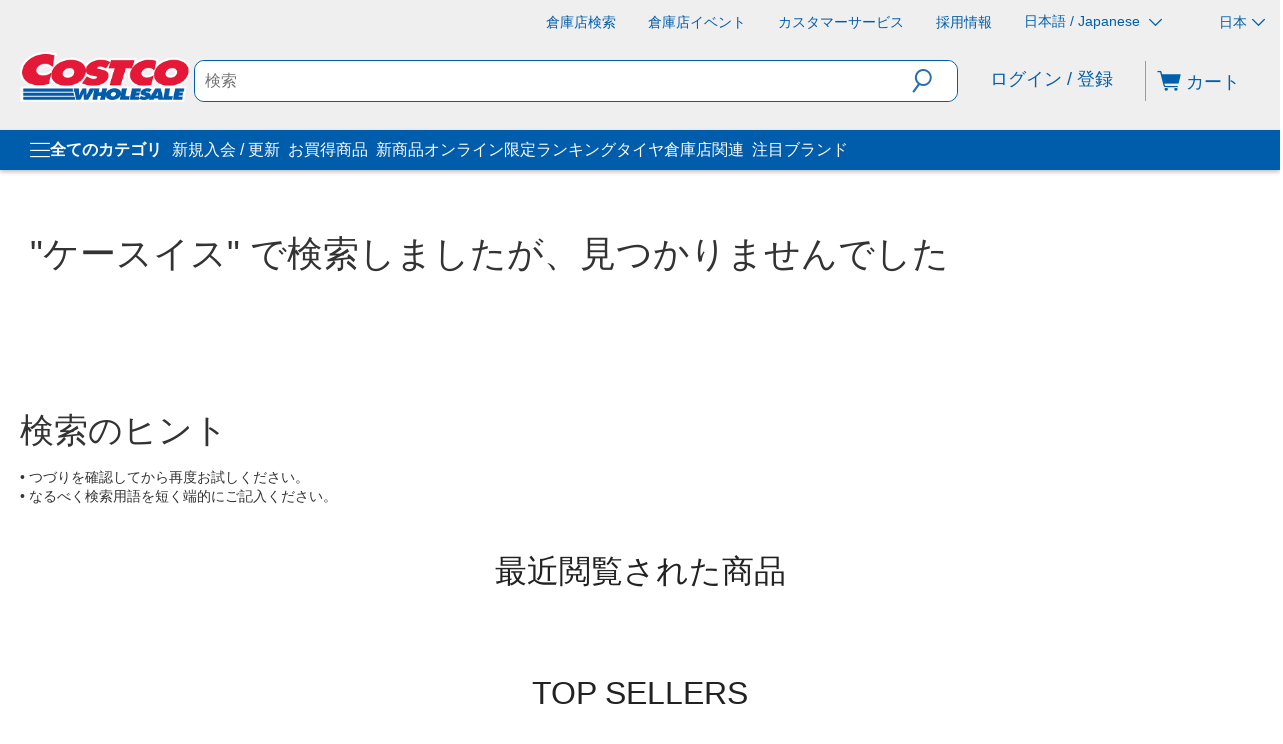

--- FILE ---
content_type: application/javascript
request_url: https://www.costco.co.jp/G_-MCa/D9/Sd/6UXq/b5KBNKFzgz/aE1kL89JD9huwDXua1/QkJWAQ/IyFJamE/8MkcB
body_size: 172288
content:
(function(){if(typeof Array.prototype.entries!=='function'){Object.defineProperty(Array.prototype,'entries',{value:function(){var index=0;const array=this;return {next:function(){if(index<array.length){return {value:[index,array[index++]],done:false};}else{return {done:true};}},[Symbol.iterator]:function(){return this;}};},writable:true,configurable:true});}}());(function(){F0();I5q();GTq();var Hc=function hz(nb,d1){var Bk=hz;var js=Lz(new Number(Xj),Cc);var Rm=js;js.set(nb);while(Rm+nb!=pJ){switch(Rm+nb){case OO:{if(mD(n9,undefined)&&mD(n9,null)&&zg(n9[mD(typeof gF()[mZ(rg)],Yw([],[][[]]))?gF()[mZ(qZ)].call(null,Fz,vD,Yz({}),hJ):gF()[mZ(BZ)](tW,hm,cc,jv)],qZ)){try{var cb=DT.length;var HD=Yz(MP);var j9=kL[GF(typeof WT()[EZ(Zg)],Yw([],[][[]]))?WT()[EZ(sW)](wZ,sf):WT()[EZ(wD)].call(null,Uw,Ss)](n9)[WT()[EZ(qk)](D1,Qv)](mI()[jm(W1)](I1,cW,Ek,mT));if(zg(j9[gF()[mZ(qZ)](Fz,W9,qD,hJ)],lv)){XW=kL[GF(typeof Yc()[bF(Jb)],Yw('',[][[]]))?Yc()[bF(MF)](FW,ms,wD,HT):Yc()[bF(wT)](Jb,Hs,Qv,qW)](j9[lv],Eg);}}catch(dI){DT.splice(Pw(cb,I1),Infinity,Xc);}}nb+=cR;}break;case x0:{var km;nb+=qq;return DT.pop(),km=XW,km;}break;case bp:{return DT.pop(),VD=WD[nI],VD;}break;case Vj:{var g9=cv(kL[mD(typeof tD()[NI(W9)],Yw([],[][[]]))?tD()[NI(lv)](Ug,Yq):tD()[NI(Qv)].apply(null,[Yv,Cf])][Yc()[bF(pF)].call(null,W1,V1,wv,CT)][mF()[Tm(AF)].call(null,VF,Yq,rg)][mI()[jm(Es)](W1,s9,Lg,[QD,I1])](tD()[NI(CZ)](Zg,vT)),null)?tD()[NI(bZ)].call(null,G1,N4):tD()[NI(Sm)].call(null,G1,Xn);var Nf=[BT,rw,Ds,Wv,RD,ng,g9];var Tf=Nf[dZ()[SW(lv)].call(null,Jw,Qv,MI,JI)](tD()[NI(wD)](Jw,fg));var NT;return DT.pop(),NT=Tf,NT;}break;case ZP:{var n9=d1[zO];nb-=IG;DT.push(Xc);var XW;}break;case mq:{var WD=d1[zO];var nI=d1[MP];nb-=tE;var Yk=d1[nj];DT.push(Uz);kL[WT()[EZ(wT)].call(null,zE,Zm)][gF()[mZ(Fz)](bb,Um,Yz(Yz({})),rR)](WD,nI,qf(PJ,[mD(typeof mF()[Tm(FZ)],'undefined')?mF()[Tm(pF)].call(null,mw,hN,I1):mF()[Tm(HZ)].apply(null,[Yz(Yz({})),LZ,YW]),Yk,mD(typeof WT()[EZ(BZ)],'undefined')?WT()[EZ(Eg)](q4,dD):WT()[EZ(sW)](J9,Hg),Yz(qZ),WT()[EZ(Lc)].apply(null,[E4,Jb]),Yz(qZ),QT()[cg(pF)].call(null,l1,Bj,wD),Yz(qZ)]));var VD;}break;case bG:{DT.push(vk);var BT=kL[tD()[NI(lv)](Ug,Yq)][mI()[jm(q1)](Jv,zs,sm,sw)]||kL[Yc()[bF(pF)].apply(null,[Yz(Yz(I1)),V1,K1,CT])][mI()[jm(q1)](Jv,Cw,sm,sw)]?mD(typeof tD()[NI(Es)],'undefined')?tD()[NI(bZ)](G1,N4):tD()[NI(Qv)].call(null,GW,Mv):tD()[NI(Sm)](G1,Xn);var rw=cv(kL[GF(typeof tD()[NI(AF)],Yw([],[][[]]))?tD()[NI(Qv)](FI,Wf):tD()[NI(lv)](Ug,Yq)][Yc()[bF(pF)].call(null,RI,V1,Yz(Yz(qZ)),CT)][mF()[Tm(AF)](lv,Yq,rg)][mD(typeof mI()[jm(fk)],Yw([],[][[]]))?mI()[jm(Es)].call(null,W1,vD,Lg,[QD,I1]):mI()[jm(Lc)](bZ,rT,vT,hk)](QT()[cg(Cw)].call(null,qs,Om,Ss)),null)?tD()[NI(bZ)](G1,N4):mD(typeof tD()[NI(hF)],Yw('',[][[]]))?tD()[NI(Sm)].call(null,G1,Xn):tD()[NI(Qv)].call(null,Hv,tb);var Ds=cv(typeof kL[tD()[NI(GW)](OW,B5)][GF(typeof QT()[cg(v9)],Yw([],[][[]]))?QT()[cg(fk)](Wk,SI,W9):QT()[cg(Cw)](qs,Om,Fz)],Yc()[bF(qk)].call(null,NZ,BF,Yz(Yz(qZ)),cz))&&kL[mD(typeof tD()[NI(Wg)],Yw([],[][[]]))?tD()[NI(GW)](OW,B5):tD()[NI(Qv)](E9,sZ)][QT()[cg(Cw)](qs,Om,GW)]?tD()[NI(bZ)](G1,N4):mD(typeof tD()[NI(VF)],'undefined')?tD()[NI(Sm)].apply(null,[G1,Xn]):tD()[NI(Qv)](CZ,YF);var Wv=cv(typeof kL[tD()[NI(lv)](Ug,Yq)][QT()[cg(Cw)].call(null,qs,Om,W1)],mD(typeof Yc()[bF(Xm)],'undefined')?Yc()[bF(qk)].apply(null,[VW,BF,cc,cz]):Yc()[bF(MF)](qD,S1,K1,w1))?tD()[NI(bZ)].apply(null,[G1,N4]):tD()[NI(Sm)](G1,Xn);nb+=xn;var RD=mD(typeof kL[tD()[NI(lv)](Ug,Yq)][QT()[cg(hF)].call(null,Vw,RG,G1)],Yc()[bF(qk)](QW,BF,Sm,cz))||mD(typeof kL[Yc()[bF(pF)](tF,V1,HZ,CT)][QT()[cg(hF)].apply(null,[Vw,RG,Yz(qZ)])],mD(typeof Yc()[bF(FZ)],Yw('',[][[]]))?Yc()[bF(qk)].call(null,Dw,BF,Ac,cz):Yc()[bF(MF)](hm,Ng,pm,sg))?mD(typeof tD()[NI(FZ)],'undefined')?tD()[NI(bZ)](G1,N4):tD()[NI(Qv)](Wb,SZ):mD(typeof tD()[NI(TI)],'undefined')?tD()[NI(Sm)](G1,Xn):tD()[NI(Qv)].apply(null,[zs,xb]);var ng=cv(kL[tD()[NI(lv)].call(null,Ug,Yq)][Yc()[bF(pF)](dD,V1,W1,CT)][mF()[Tm(AF)](OW,Yq,rg)][mI()[jm(Es)].call(null,W1,Wc,Lg,[QD,I1])](mD(typeof Yc()[bF(ck)],Yw('',[][[]]))?Yc()[bF(SD)](dD,Rk,BZ,Mf):Yc()[bF(MF)].apply(null,[gb,jF,Jb,MT])),null)?tD()[NI(bZ)](G1,N4):tD()[NI(Sm)].apply(null,[G1,Xn]);}break;case T4:{nb-=kG;DT.push(cm);var Gw;return Gw=[kL[tD()[NI(GW)].call(null,OW,Fq)][gF()[mZ(Us)].call(null,Tb,Yz(Yz({})),Eg,KE)]?kL[mD(typeof tD()[NI(Jb)],'undefined')?tD()[NI(GW)].apply(null,[OW,Fq]):tD()[NI(Qv)](TY,Sx)][mD(typeof gF()[mZ(zs)],Yw('',[][[]]))?gF()[mZ(Us)].apply(null,[Tb,Cl,M8,KE]):gF()[mZ(BZ)](w7,OW,wv,NA)]:mI()[jm(KF)](I1,MF,vW,[YI,I1]),kL[tD()[NI(GW)](OW,Fq)][mF()[Tm(NZ)](bb,sq,wv)]?kL[mD(typeof tD()[NI(v9)],Yw([],[][[]]))?tD()[NI(GW)].call(null,OW,Fq):tD()[NI(Qv)](MY,x6)][mF()[Tm(NZ)].apply(null,[E3,sq,wv])]:mI()[jm(KF)].call(null,I1,Jv,vW,[YI,I1]),kL[tD()[NI(GW)](OW,Fq)][KA()[k7(JK)](rg,M8,UM,HZ)]?kL[tD()[NI(GW)](OW,Fq)][KA()[k7(JK)].call(null,rg,qk,UM,HZ)]:mI()[jm(KF)](I1,v9,vW,[YI,I1]),cv(typeof kL[tD()[NI(GW)].call(null,OW,Fq)][tD()[NI(dl)](Jd,F5)],Yc()[bF(qk)](Zm,cP,vV,cz))?kL[tD()[NI(GW)](OW,Fq)][tD()[NI(dl)](Jd,F5)][gF()[mZ(qZ)](Fz,Ss,Dw,ZN)]:Nl(Pt[fk])],DT.pop(),Gw;}break;case JO:{var kY=d1[zO];DT.push(wM);var nX=kY[mD(typeof gF()[mZ(bZ)],Yw([],[][[]]))?gF()[mZ(vV)].apply(null,[m3,Fz,G7,PO]):gF()[mZ(BZ)](p3,VF,Fz,pm)]||{};nX[gF()[mZ(vl)](qk,Dw,vl,dj)]=mF()[Tm(CT)](Yz({}),IC,OH),delete nX[gF()[mZ(35)].apply(null,[44,33,49,665])],kY[gF()[mZ(vV)](m3,wT,HZ,PO)]=nX;DT.pop();nb+=gh;}break;case S4:{nb+=wP;return String(...d1);}break;case dG:{nb-=SE;return parseInt(...d1);}break;case vG:{var jX=d1[zO];DT.push(SI);var IH=jX[gF()[mZ(vV)](m3,Yz(Yz(qZ)),I1,R)]||{};IH[gF()[mZ(vl)].apply(null,[qk,Xm,G1,nJ])]=mD(typeof mF()[Tm(hm)],Yw([],[][[]]))?mF()[Tm(CT)](dD,qt,OH):mF()[Tm(HZ)](Yz(Yz({})),bb,SY),delete IH[mD(typeof gF()[mZ(15)],Yw([],[][[]]))?gF()[mZ(35)](44,32,79,1067):gF()[mZ(6)].apply(null,[932,82,93,775])],jX[gF()[mZ(vV)](m3,cW,Fr,R)]=IH;DT.pop();nb+=J0;}break;case JE:{nb+=mN;var jd=d1[zO];DT.push(Ss);var G3=qf(PJ,[GF(typeof tD()[NI(LK)],Yw('',[][[]]))?tD()[NI(Qv)](hA,EA):tD()[NI(S3)].call(null,HT,v3),jd[qZ]]);Jt(I1,jd)&&(G3[mI()[jm(BZ)](MF,LK,Et,XH)]=jd[Pt[fk]]),Jt(Sm,jd)&&(G3[tD()[NI(CT)](bZ,RK)]=jd[Sm],G3[Yc()[bF(Um)].call(null,VF,ZK,Yz({}),MU)]=jd[bZ]),this[tD()[NI(m3)].call(null,s9,wY)][mD(typeof Yc()[bF(G7)],Yw('',[][[]]))?Yc()[bF(I1)](LX,rd,W9,FW):Yc()[bF(MF)].apply(null,[KF,sM,VW,SK])](G3);DT.pop();}break;case RJ:{var IK=d1[zO];nb+=Gq;DT.push(N8);var R8=qf(PJ,[mD(typeof tD()[NI(Cw)],Yw([],[][[]]))?tD()[NI(S3)].apply(null,[HT,Vn]):tD()[NI(Qv)](LH,K3),IK[Pt[I1]]]);Jt(I1,IK)&&(R8[mI()[jm(BZ)](MF,qZ,Ir,XH)]=IK[I1]),Jt(Sm,IK)&&(R8[mD(typeof tD()[NI(pm)],Yw('',[][[]]))?tD()[NI(CT)].call(null,bZ,kp):tD()[NI(Qv)](vl,L8)]=IK[Pt[Jv]],R8[GF(typeof Yc()[bF(Um)],Yw([],[][[]]))?Yc()[bF(MF)](VW,md,Yz(Yz({})),sH):Yc()[bF(Um)](A8,Rk,Lc,MU)]=IK[bZ]),this[mD(typeof tD()[NI(JK)],Yw([],[][[]]))?tD()[NI(m3)](s9,Z3):tD()[NI(Qv)](lX,q6)][Yc()[bF(I1)].call(null,Yz(I1),dS,JK,FW)](R8);DT.pop();}break;}}};var Cx=function(){return ["4","73$\x40","PZ/S\r*I(F\n\x40",") ]F\t","\r+\"F","fv\f_65G\rW\\/*","$e\n\x00\r+\x07\"","<!JL","SU\b\x0713\"]\r^M-\r<X\x40","_","R","\x00\x07,)8W7]I","O",":20%b\vUX+\x00\n\\ZH0","7>\x001KY-<","Ub","J\t_\x07\r\r\"\x3fa\nK\\\v#\\FN","c\x076*\ng^\bT","\r;\r-(\"\\%Q","HN\n)\x3f","_","\x40_6\rmj+_\x00!0\"(F\n\vK","/*A,Km0\t+K]","","!e","9/JPY3\x07-\t\t(9","- ]L\t_\b\x40",":","$\'[\nQe","7L","]o\n\x07-+4.","\v_\b","9\'UL{\n\x00#/*$ ]",">","R\r6\t\"9\b\x00\vDO\x00:P","-","X\v/<MZ","I","1\f#\\[X","<\x07\b)\x3f\x40","O","T","<S\rKx\v/\v+JZU \x07,3","-//U","V","H]\fBe","3F\t","#P]","-:\bi","1","\ruU+QFU+","\"\'Sr\\\x076\vUL\tN","#]K\\:","\\","7\"0.P\x07LK-&=Z[J-1",">\n:","BsTJ","+\x40j^","[\r[","[\\\n","7\x07","Y]+","<\x00\x3f>\fW4DO2\nI\x40","7#.\\","H","\x07/|Od#{h\rmZ&pLw","IeuM#~2#h","","m<\x00WT:\vLG\fH:\f","=& ","*\r\"%V\x00vI-\r","PM","]LU7\r!>(&B\f\n\x40S\x07","Ug\\\x07+<\x40","-=$\x3f","KLS\t\x07-8(\x3f]\x00\vIu1\"\\[","fZV\v*\"2%EUM;","1.\\\x07\vW","J\x076.A","DQ7","0PG","3\r%$S\x00","\t(","%-:\n5\"DzN->MvO6\x07","\\p","J^,\nL]J\r\r","\n\x07","SQ","Y9;U]","\bQv&","|.%vv6&|g\x3f(70\x00\x3f8\f~","\r=","0\x07..","-VGS\x07>\n\"","{\rDQ;Y/M]W\nB+\x07]#.AP^\x07*\v+GTW:%\'WC\rKN\x07>-\\\x07qsR\r-\f5kF\fDGXS6\r+KHV^B1\x07j*\x40\\=+Z]\b\x07+H&=WCf &,VEUS>5JDHX\x077*"," \"\\*\x00","-[","\r","$\x3f\x40","\x07,**[\r6\x40L:\n:","f&\x40","7.\x40",";-LDT\x3f\r;\r","Q\\","\r&8F","_","+\t\t28","H \"\\*JQ+*","0d,=","6PDWZ3]4\x3fS\x00N%n\\Q_\x07;",":%P]<_52\r\r&/A",">\v\"\'WQT1",";SGQ-","(\n","","7\r,F\fuO+-VE","0\f=\\","UF^","R","DN\x006 ","%\\_","\t)$FC\x07DQnZEI\tR,Hg-G\r\x07QT1","$$_\b\x40I;","]D$_"," WU","_Dv&",".JD^\x07-Ra[\b\x00:\t\t\"_Q\\/","<\v7\x3f","V","\vV^*","HR:","_Y","MV+\r$..^\x07","[$0\t\n.F\rFN","W\r","U\\\x077","T\n","\x07II","IQ%:\v=PFv",",+","",":<\\Z","OS;q\r"];};var xU=function(){if(kL["Date"]["now"]&&typeof kL["Date"]["now"]()==='number'){return kL["Date"]["now"]();}else{return +new (kL["Date"])();}};var AA=function(){return Hx.apply(this,[UP,arguments]);};var DU=function Bx(vM,Ax){var S8=Bx;do{switch(vM){case NS:{var b6=Ax[zO];QV=function(SM,Or){return xx.apply(this,[gp,arguments]);};return MA(b6);}break;case Gp:{return Hx(DN,[c8]);}break;case s4:{var MH;return DT.pop(),MH=QX,MH;}break;case hn:{vM-=Kp;while(zg(Ld,qZ)){if(mD(lA[St[Sm]],kL[St[I1]])&&YV(lA,Mt[St[qZ]])){if(T3(Mt,T6)){AX+=xx(fE,[J8]);}return AX;}if(GF(lA[St[Sm]],kL[St[I1]])){var V6=vK[Mt[lA[qZ]][qZ]];var Kt=Bx.call(null,WE,[Ld,V6,Yw(J8,DT[Pw(DT.length,I1)]),lA[I1]]);AX+=Kt;lA=lA[qZ];Ld-=qf(f5,[Kt]);}else if(GF(Mt[lA][St[Sm]],kL[St[I1]])){var V6=vK[Mt[lA][qZ]];var Kt=Bx.apply(null,[WE,[Ld,V6,Yw(J8,DT[Pw(DT.length,I1)]),qZ]]);AX+=Kt;Ld-=qf(f5,[Kt]);}else{AX+=xx(fE,[J8]);J8+=Mt[lA];--Ld;};++lA;}}break;case JS:{vM=Gq;return Bx(NS,[xX]);}break;case HG:{vM=Gq;while(Vd(vd,pC[Wl[qZ]])){dZ()[pC[vd]]=Yz(Pw(vd,I1))?function(){zt=[];Bx.call(this,q,[pC]);return '';}:function(){var vY=pC[vd];var IY=dZ()[vY];return function(Lt,D3,Zr,DM){if(GF(arguments.length,qZ)){return IY;}var NU=xx(sR,[vD,D3,Zr,DM]);dZ()[vY]=function(){return NU;};return NU;};}();++vd;}}break;case qp:{if(YV(LU,qZ)){do{var GX=Wr(Pw(Yw(LU,g3),DT[Pw(DT.length,I1)]),gH.length);var IA=t8(WY,LU);var G8=t8(gH,GX);xX+=xx(fE,[KH(bY(KH(IA,G8)),pX(IA,G8))]);LU--;}while(YV(LU,qZ));}vM-=lj;}break;case Mn:{var Z8=br?kL[Yc()[bF(qZ)](LX,xd,dl,CX)]:kL[QT()[cg(qZ)](S3,DY,pF)];for(var hH=qZ;Vd(hH,mA[gF()[mZ(qZ)].apply(null,[Fz,OW,Zg,rP])]);hH=Yw(hH,I1)){dU[mD(typeof Yc()[bF(MF)],'undefined')?Yc()[bF(I1)](G1,bO,dl,FW):Yc()[bF(MF)](wv,FW,Yz(qZ),GH)](Z8(qK(mA[hH])));}var k8;return DT.pop(),k8=dU,k8;}break;case zL:{J8=Pw(Rl,DT[Pw(DT.length,I1)]);vM-=QJ;}break;case NO:{var bX=HY[Wg];var c8=Yw([],[]);vM+=m4;var YH=HY[vA];for(var Hl=Pw(YH.length,I1);YV(Hl,qZ);Hl--){var rX=Wr(Pw(Yw(Hl,HX),DT[Pw(DT.length,I1)]),bX.length);var bA=t8(YH,Hl);var pY=t8(bX,rX);c8+=xx(fE,[pX(KH(bY(bA),pY),KH(bY(pY),bA))]);}}break;case LN:{vM+=xj;return AX;}break;case Jq:{var vA=Ax[zO];var z7=Ax[MP];vM+=kE;var j3=Ax[nj];var HX=Ax[zR];}break;case F4:{vM=qp;var z6=Ax[zO];var g3=Ax[MP];var gH=tV[wv];var xX=Yw([],[]);var WY=tV[z6];var LU=Pw(WY.length,I1);}break;case vq:{var mA=Ax[zO];var br=Ax[MP];var dU=[];vM=Mn;DT.push(FH);var qK=Bx(P4,[]);}break;case Th:{vM+=O;var gA=Ax[zO];var wX=Ax[MP];DT.push(rt);var QX=Yc()[bF(bZ)].call(null,FW,QH,K1,Um);for(var nA=qZ;Vd(nA,gA[gF()[mZ(qZ)](Fz,qD,Yz([]),vE)]);nA=Yw(nA,I1)){var k3=gA[mF()[Tm(bZ)].call(null,Cw,YI,Fr)](nA);var Hr=wX[k3];QX+=Hr;}}break;case P4:{DT.push(Wg);var Xr={'\x31':gF()[mZ(wT)](kX,QW,M8,HA),'\x33':tD()[NI(Sm)](G1,PH),'\x38':WT()[EZ(qZ)](lx,lr),'\x45':gF()[mZ(Eg)](vl,MU,Jb,D8),'\x4b':Yc()[bF(Sm)].apply(null,[q1,wH,mw,Cl]),'\x50':WT()[EZ(I1)](OH,Cw),'\x57':gF()[mZ(pF)](Ht,VW,VW,lY),'\x62':tD()[NI(bZ)](G1,Kr),'\x74':mF()[Tm(I1)].call(null,wv,Tn,QD),'\x76':mF()[Tm(Sm)](fM,nx,Vw),'\x77':gF()[mZ(W1)].apply(null,[I1,Cw,BZ,Uz])};var r3;return r3=function(YA){return Bx(Th,[YA,Xr]);},DT.pop(),r3;}break;case WE:{var Ld=Ax[zO];var Mt=Ax[MP];var Rl=Ax[nj];var lA=Ax[zR];vM+=V0;if(GF(typeof Mt,St[bZ])){Mt=T6;}var AX=Yw([],[]);}break;case q:{var pC=Ax[zO];var vd=qZ;vM+=RS;}break;}}while(vM!=Gq);};var Nl=function(It){return -It;};var x7=function(){return xx.apply(this,[r0,arguments]);};var fd=function(cU){var bC=cU[0]-cU[1];var xt=cU[2]-cU[3];var A7=cU[4]-cU[5];var cK=kL["Math"]["sqrt"](bC*bC+xt*xt+A7*A7);return kL["Math"]["floor"](cK);};var vx=function(dd){if(dd===undefined||dd==null){return 0;}var mH=dd["toLowerCase"]()["replace"](/[^a-z]+/gi,'');return mH["length"];};var zC=function(f3,P3){return f3*P3;};var gY=function(){return xx.apply(this,[Zj,arguments]);};var Pw=function(I3,X7){return I3-X7;};var MM=function(){var Td;if(typeof kL["window"]["XMLHttpRequest"]!=='undefined'){Td=new (kL["window"]["XMLHttpRequest"])();}else if(typeof kL["window"]["XDomainRequest"]!=='undefined'){Td=new (kL["window"]["XDomainRequest"])();Td["onload"]=function(){this["readyState"]=4;if(this["onreadystatechange"] instanceof kL["Function"])this["onreadystatechange"]();};}else{Td=new (kL["window"]["ActiveXObject"])('Microsoft.XMLHTTP');}if(typeof Td["withCredentials"]!=='undefined'){Td["withCredentials"]=true;}return Td;};var Wr=function(sx,X8){return sx%X8;};var m6=function BX(FC,n7){'use strict';var NV=BX;switch(FC){case m5:{DT.push(xb);if(Yz(Jt(GF(typeof QT()[cg(x8)],Yw([],[][[]]))?QT()[cg(fk)](OH,N8,Lc):QT()[cg(Zm)].apply(null,[W9,hM,m3]),kL[mD(typeof tD()[NI(DH)],Yw([],[][[]]))?tD()[NI(GW)](OW,hq):tD()[NI(Qv)](nM,rC)]))){var rl;return DT.pop(),rl=null,rl;}var Md=kL[tD()[NI(GW)](OW,hq)][mD(typeof QT()[cg(cz)],Yw([],[][[]]))?QT()[cg(Zm)](W9,hM,Yz([])):QT()[cg(fk)].apply(null,[TI,p8,m3])];var zr=Md[QT()[cg(G7)](cc,fN,nl)];var Tl=Md[mF()[Tm(Zm)](HZ,Ol,Qv)];var n3=Md[mD(typeof gF()[mZ(Fz)],Yw('',[][[]]))?gF()[mZ(vl)](qk,v9,M8,FR):gF()[mZ(BZ)].apply(null,[Y7,Yz(Yz(qZ)),Cw,KU])];var WX;return WX=[zr,GF(Tl,qZ)?qZ:zg(Tl,qZ)?Nl(Pt[fk]):Nl(lp[QT()[cg(Jb)].call(null,DH,Uj,pm)]()),n3||mI()[jm(S3)].call(null,Qv,sW,Y8,IM)],DT.pop(),WX;}break;case vq:{var NX={};DT.push(kt);var VV={};try{var FY=DT.length;var BC=Yz([]);var tH=new (kL[KA()[k7(tF)](L7,Vw,Kr,sW)])(qZ,Pt[I1])[mD(typeof QT()[cg(LK)],Yw([],[][[]]))?QT()[cg(pm)].apply(null,[zX,WV,nl]):QT()[cg(fk)].call(null,TI,jU,G7)](mI()[jm(Vw)].apply(null,[lv,K1,ZH,Vf]));var GU=tH[GF(typeof gF()[mZ(vl)],Yw([],[][[]]))?gF()[mZ(BZ)].apply(null,[Px,Dx,G7,lC]):gF()[mZ(gb)](tF,kX,Yz(Yz(qZ)),Rj)](mF()[Tm(M8)](Yz(Yz([])),mJ,pF));var LA=tH[tD()[NI(M8)].call(null,cz,TS)](GU[KA()[k7(cz)](Wg,lv,hM,qW)]);var hC=tH[tD()[NI(M8)](cz,TS)](GU[WT()[EZ(Ss)](BO,IM)]);NX=qf(PJ,[WT()[EZ(NZ)](DY,bZ),LA,mD(typeof tD()[NI(m3)],Yw('',[][[]]))?tD()[NI(JK)](ql,N7):tD()[NI(Qv)](TK,jr),hC]);var VM=new (kL[GF(typeof KA()[k7(pF)],Yw([],[][[]]))?KA()[k7(Sm)].call(null,MT,x8,tt,M6):KA()[k7(tF)](L7,HT,Kr,sW)])(qZ,qZ)[GF(typeof QT()[cg(Jb)],Yw('',[][[]]))?QT()[cg(fk)].call(null,O6,px,Yz([])):QT()[cg(pm)].apply(null,[zX,WV,Yz({})])](tD()[NI(Tb)](CT,jV));var N6=VM[gF()[mZ(gb)](tF,Yz(qZ),Yz(Yz([])),Rj)](mF()[Tm(M8)](q1,mJ,pF));var z8=VM[mD(typeof tD()[NI(fk)],Yw('',[][[]]))?tD()[NI(M8)].call(null,cz,TS):tD()[NI(Qv)](qV,IU)](N6[KA()[k7(cz)](Wg,W1,hM,qW)]);var s8=VM[mD(typeof tD()[NI(x8)],'undefined')?tD()[NI(M8)].apply(null,[cz,TS]):tD()[NI(Qv)].apply(null,[VH,kl])](N6[WT()[EZ(Ss)].apply(null,[BO,IM])]);VV=qf(PJ,[WT()[EZ(G7)].call(null,x3,JK),z8,WT()[EZ(Jb)](dz,fM),s8]);}finally{DT.splice(Pw(FY,I1),Infinity,kt);var k6;return k6=qf(PJ,[mI()[jm(cz)](wT,mw,px,sf),NX[WT()[EZ(NZ)](DY,bZ)]||null,gF()[mZ(LX)](tU,Cw,KF,F9),NX[tD()[NI(JK)](ql,N7)]||null,mI()[jm(rT)].call(null,Eg,Cl,px,Jl),VV[mD(typeof WT()[EZ(DH)],Yw('',[][[]]))?WT()[EZ(G7)](x3,JK):WT()[EZ(sW)](Br,SH)]||null,WT()[EZ(W9)](dY,Lc),VV[WT()[EZ(Jb)](dz,fM)]||null]),DT.pop(),k6;}DT.pop();}break;case LG:{var jx=n7[zO];DT.push(WU);if(GF([Yc()[bF(K1)](HT,Kl,YF,R6),mF()[Tm(Jb)].call(null,Yz([]),zw,M8),QT()[cg(nl)](G7,GI,Yz(Yz(qZ)))][tD()[NI(pm)].call(null,pF,Xv)](jx[tD()[NI(OW)](FZ,Rz)][mF()[Tm(Xm)](Yz({}),RZ,Um)]),Nl(I1))){DT.pop();return;}kL[QT()[cg(NZ)](HT,wc,Yz(qZ))](function(){DT.push(wT);var Lr=Yz(MP);try{var hl=DT.length;var TA=Yz({});if(Yz(Lr)&&jx[tD()[NI(OW)](FZ,m8)]&&(jx[tD()[NI(OW)].apply(null,[FZ,m8])][QT()[cg(K1)](Eg,Ur,CX)](KA()[k7(GW)].apply(null,[AH,Jb,cW,HT]))||jx[tD()[NI(OW)].apply(null,[FZ,m8])][QT()[cg(K1)](Eg,Ur,RI)](tD()[NI(ck)](cc,Vx)))){Lr=Yz(Yz(MP));}}catch(r8){DT.splice(Pw(hl,I1),Infinity,wT);jx[tD()[NI(OW)](FZ,m8)][tD()[NI(LX)].call(null,CZ,pt)](new (kL[mF()[Tm(qD)].call(null,Tb,Px,bZ)])(mI()[jm(A8)](HZ,vV,Fl,Sl),qf(PJ,[mD(typeof mF()[Tm(LK)],Yw([],[][[]]))?mF()[Tm(hm)].call(null,FW,dX,wY):mF()[Tm(HZ)].apply(null,[Yz(Yz(I1)),SI,qX]),Yz(Yz({})),tD()[NI(FW)](rg,d6),Yz(MP),KA()[k7(CX)].call(null,mw,qk,NY,MF),Yz(Yz(MP))])));}if(Yz(Lr)&&GF(jx[GF(typeof tD()[NI(Eg)],Yw('',[][[]]))?tD()[NI(Qv)](D7,bM):tD()[NI(Jw)](fk,Hv)],tD()[NI(Fr)].apply(null,[Jb,Vw]))){Lr=Yz(Yz(MP));}if(Lr){jx[tD()[NI(OW)](FZ,m8)][tD()[NI(LX)](CZ,pt)](new (kL[mF()[Tm(qD)].apply(null,[TI,Px,bZ])])(mI()[jm(dD)](MF,hm,Wg,hK),qf(PJ,[mF()[Tm(hm)].call(null,Yz(I1),dX,wY),Yz(zO),mD(typeof tD()[NI(DH)],'undefined')?tD()[NI(FW)].call(null,rg,d6):tD()[NI(Qv)].call(null,vT,hx),Yz({}),KA()[k7(CX)].apply(null,[mw,Fz,NY,MF]),Yz(Yz({}))])));}DT.pop();},Pt[I1]);DT.pop();}break;case LL:{DT.push(w6);throw new (kL[KA()[k7(qZ)].apply(null,[YX,RI,WV,wT])])(WT()[EZ(Fr)].call(null,dT,qD));}break;case kn:{var bK=n7[zO];var rM=n7[MP];DT.push(G6);if(T3(rM,null)||zg(rM,bK[gF()[mZ(qZ)].call(null,Fz,Wc,Yz([]),DI)]))rM=bK[mD(typeof gF()[mZ(WM)],Yw('',[][[]]))?gF()[mZ(qZ)].apply(null,[Fz,Yz(Yz([])),tF,DI]):gF()[mZ(BZ)](B3,wD,Yz(I1),mK)];for(var ml=Pt[I1],xY=new (kL[mD(typeof Yc()[bF(MU)],Yw([],[][[]]))?Yc()[bF(Fz)](Yz({}),RF,K1,vD):Yc()[bF(MF)](CT,CC,Wc,kt)])(rM);Vd(ml,rM);ml++)xY[ml]=bK[ml];var H8;return DT.pop(),H8=xY,H8;}break;case ZG:{var z3=n7[zO];var R7=n7[MP];DT.push(Ek);var X3=T3(null,z3)?null:cv(Yc()[bF(qk)](Dx,Kr,bb,cz),typeof kL[Yc()[bF(HT)](pm,cm,FW,Fz)])&&z3[kL[Yc()[bF(HT)](qZ,cm,FZ,Fz)][Yc()[bF(S3)](BZ,J3,Ss,W7)]]||z3[QT()[cg(Jv)](Ad,F8,Yz(qZ))];if(cv(null,X3)){var wV,GC,Ut,Xf,Qx=[],F3=Yz(qZ),Dl=Yz(I1);try{var JA=DT.length;var Ql=Yz([]);if(Ut=(X3=X3.call(z3))[GF(typeof WT()[EZ(wD)],Yw([],[][[]]))?WT()[EZ(sW)](RU,BY):WT()[EZ(S3)](Nt,Ft)],GF(qZ,R7)){if(mD(kL[GF(typeof WT()[EZ(WM)],Yw([],[][[]]))?WT()[EZ(sW)].apply(null,[g7,NA]):WT()[EZ(wT)](JM,Zm)](X3),X3)){Ql=Yz(zO);return;}F3=Yz(Pt[fk]);}else for(;Yz(F3=(wV=Ut.call(X3))[QT()[cg(S3)].call(null,BZ,cA,Yz(Yz(qZ)))])&&(Qx[mD(typeof Yc()[bF(Yt)],'undefined')?Yc()[bF(I1)].apply(null,[Yz(Yz(qZ)),Im,Qv,FW]):Yc()[bF(MF)].call(null,G7,HA,vl,Ll)](wV[mF()[Tm(pF)].call(null,OW,Vm,I1)]),mD(Qx[gF()[mZ(qZ)](Fz,q1,TI,fz)],R7));F3=Yz(qZ));}catch(v7){Dl=Yz(qZ),GC=v7;}finally{DT.splice(Pw(JA,I1),Infinity,Ek);try{var cX=DT.length;var sA=Yz([]);if(Yz(F3)&&cv(null,X3[QT()[cg(D7)](MU,l3,lv)])&&(Xf=X3[QT()[cg(D7)](MU,l3,zs)](),mD(kL[WT()[EZ(wT)](JM,Zm)](Xf),Xf))){sA=Yz(Yz(MP));return;}}finally{DT.splice(Pw(cX,I1),Infinity,Ek);if(sA){DT.pop();}if(Dl)throw GC;}if(Ql){DT.pop();}}var Bf;return DT.pop(),Bf=Qx,Bf;}DT.pop();}break;case q:{var PV=n7[zO];DT.push(s7);if(kL[Yc()[bF(Fz)](Yz(Yz([])),Vt,BZ,vD)][mD(typeof mF()[Tm(s9)],Yw('',[][[]]))?mF()[Tm(Ss)](Yz(Yz([])),Y3,sW):mF()[Tm(HZ)].call(null,Yz([]),BM,cr)](PV)){var VX;return DT.pop(),VX=PV,VX;}DT.pop();}break;case Aq:{var mC=n7[zO];var zx;DT.push(C6);return zx=kL[mD(typeof WT()[EZ(dD)],'undefined')?WT()[EZ(wT)].call(null,nJ,Zm):WT()[EZ(sW)].apply(null,[CA,kr])][mI()[jm(HZ)](Qv,TI,Vr,D1)](mC)[mF()[Tm(ck)](WM,lm,qk)](function(dM){return mC[dM];})[qZ],DT.pop(),zx;}break;case jn:{var GA=n7[zO];DT.push(UX);var nt=GA[mF()[Tm(ck)](dl,Sd,qk)](function(mC){return BX.apply(this,[Aq,arguments]);});var Rr;return Rr=nt[dZ()[SW(lv)].call(null,MF,Qv,SV,JI)](tD()[NI(wD)].apply(null,[Jw,EV])),DT.pop(),Rr;}break;case Zj:{DT.push(Mv);try{var zd=DT.length;var cl=Yz(Yz(zO));var U3=Yw(Yw(Yw(Yw(Yw(Yw(Yw(Yw(Yw(Yw(Yw(Yw(Yw(Yw(Yw(Yw(Yw(Yw(Yw(Yw(Yw(Yw(Yw(Yw(kL[tD()[NI(Cw)](VF,Q3)](kL[mD(typeof tD()[NI(gb)],'undefined')?tD()[NI(GW)](OW,tl):tD()[NI(Qv)](mX,t6)][GF(typeof QT()[cg(S3)],Yw([],[][[]]))?QT()[cg(fk)](Br,XV,Jv):QT()[cg(ql)](gb,zU,FZ)]),Mr(kL[tD()[NI(Cw)](VF,Q3)](kL[tD()[NI(GW)](OW,tl)][KA()[k7(gb)](Sm,pm,L3,sW)]),I1)),Mr(kL[GF(typeof tD()[NI(OH)],Yw([],[][[]]))?tD()[NI(Qv)].apply(null,[YU,L3]):tD()[NI(Cw)](VF,Q3)](kL[tD()[NI(GW)](OW,tl)][tD()[NI(q7)](xr,pK)]),Sm)),Mr(kL[GF(typeof tD()[NI(SA)],Yw([],[][[]]))?tD()[NI(Qv)](mr,qt):tD()[NI(Cw)].apply(null,[VF,Q3])](kL[tD()[NI(GW)](OW,tl)][dZ()[SW(GW)](IM,HZ,FX,Zx)]),bZ)),Mr(kL[tD()[NI(Cw)](VF,Q3)](kL[Yc()[bF(Eg)].apply(null,[Es,ZC,kX,W9])][mI()[jm(v9)](Qv,HT,W6,qZ)]),Qv)),Mr(kL[tD()[NI(Cw)].apply(null,[VF,Q3])](kL[tD()[NI(GW)].call(null,OW,tl)][mD(typeof mF()[Tm(WK)],'undefined')?mF()[Tm(ql)](dl,pH,mw):mF()[Tm(HZ)](Eg,t7,Xx)]),lv)),Mr(kL[tD()[NI(Cw)](VF,Q3)](kL[tD()[NI(GW)](OW,tl)][mD(typeof tD()[NI(Ht)],Yw([],[][[]]))?tD()[NI(tU)](TI,Fd):tD()[NI(Qv)].call(null,Kx,XC)]),BZ)),Mr(kL[mD(typeof tD()[NI(G7)],Yw([],[][[]]))?tD()[NI(Cw)](VF,Q3):tD()[NI(Qv)].apply(null,[Y8,B5])](kL[tD()[NI(GW)].apply(null,[OW,tl])][gF()[mZ(Ss)](mw,rg,cW,gx)]),HZ)),Mr(kL[tD()[NI(Cw)](VF,Q3)](kL[tD()[NI(GW)](OW,tl)][gF()[mZ(MU)].call(null,Um,bb,WM,qH)]),MF)),Mr(kL[tD()[NI(Cw)].apply(null,[VF,Q3])](kL[tD()[NI(GW)](OW,tl)][mI()[jm(VF)](wT,q1,bU,qC)]),wT)),Mr(kL[mD(typeof tD()[NI(Gr)],Yw('',[][[]]))?tD()[NI(Cw)](VF,Q3):tD()[NI(Qv)](f8,jl)](kL[GF(typeof tD()[NI(sW)],'undefined')?tD()[NI(Qv)].apply(null,[gX,qD]):tD()[NI(GW)](OW,tl)][dZ()[SW(wv)].call(null,GW,Fz,bU,R3)]),Eg)),Mr(kL[mD(typeof tD()[NI(Wt)],Yw([],[][[]]))?tD()[NI(Cw)](VF,Q3):tD()[NI(Qv)](Lx,pM)](kL[tD()[NI(GW)].call(null,OW,tl)][QT()[cg(Ad)](E7,rU,hm)]),pF)),Mr(kL[tD()[NI(Cw)](VF,Q3)](kL[mD(typeof tD()[NI(NZ)],Yw('',[][[]]))?tD()[NI(GW)](OW,tl):tD()[NI(Qv)](Gt,FI)][tD()[NI(R6)](GY,gk)]),W1)),Mr(kL[tD()[NI(Cw)](VF,Q3)](kL[tD()[NI(GW)](OW,tl)][gF()[mZ(sV)](CZ,OW,I1,V3)]),Fz)),Mr(kL[tD()[NI(Cw)](VF,Q3)](kL[GF(typeof tD()[NI(Qf)],Yw([],[][[]]))?tD()[NI(Qv)](tX,AF):tD()[NI(GW)](OW,tl)][Yc()[bF(hF)](q1,x3,Yz(I1),vV)]),Lc)),Mr(kL[tD()[NI(Cw)](VF,Q3)](kL[mD(typeof tD()[NI(Gr)],'undefined')?tD()[NI(GW)].apply(null,[OW,tl]):tD()[NI(Qv)](rt,Nr)][WT()[EZ(W7)].call(null,q8,wv)]),sW)),Mr(kL[tD()[NI(Cw)].call(null,VF,Q3)](kL[mD(typeof tD()[NI(Vw)],'undefined')?tD()[NI(GW)](OW,tl):tD()[NI(Qv)].call(null,hr,wD)][tD()[NI(Fl)](HZ,mM)]),rg)),Mr(kL[GF(typeof tD()[NI(KF)],'undefined')?tD()[NI(Qv)](Cd,F7):tD()[NI(Cw)].call(null,VF,Q3)](kL[mD(typeof tD()[NI(CT)],Yw('',[][[]]))?tD()[NI(GW)](OW,tl):tD()[NI(Qv)](PM,L7)][gF()[mZ(Ht)].call(null,AF,Yz(Yz(qZ)),dl,FM)]),HT)),Mr(kL[mD(typeof tD()[NI(CX)],Yw([],[][[]]))?tD()[NI(Cw)](VF,Q3):tD()[NI(Qv)].call(null,tr,sV)](kL[tD()[NI(GW)](OW,tl)][mF()[Tm(Ad)](wT,wK,Dx)]),qk)),Mr(kL[tD()[NI(Cw)](VF,Q3)](kL[tD()[NI(GW)](OW,tl)][GF(typeof mF()[Tm(Vw)],Yw('',[][[]]))?mF()[Tm(HZ)](Yz({}),tC,Ur):mF()[Tm(MU)](Yz({}),dj,JY)]),fk)),Mr(kL[tD()[NI(Cw)](VF,Q3)](kL[tD()[NI(GW)].apply(null,[OW,tl])][KA()[k7(Ss)](s3,vV,FX,cz)]),Pt[fM])),Mr(kL[tD()[NI(Cw)](VF,Q3)](kL[GF(typeof tD()[NI(fM)],'undefined')?tD()[NI(Qv)](K7,MV):tD()[NI(GW)](OW,tl)][WT()[EZ(JY)](pV,OH)]),qW)),Mr(kL[tD()[NI(Cw)](VF,Q3)](kL[tD()[NI(GW)](OW,tl)][Yc()[bF(wY)](W1,J6,bb,dD)]),Vw)),Mr(kL[tD()[NI(Cw)].call(null,VF,Q3)](kL[GF(typeof KA()[k7(pm)],Yw([],[][[]]))?KA()[k7(Sm)](sl,FW,pt,K6):KA()[k7(Qv)].call(null,P7,nl,tx,BZ)][Yc()[bF(wT)](Yz(Yz(I1)),dj,MU,qW)]),kX)),Mr(kL[tD()[NI(Cw)].call(null,VF,Q3)](kL[Yc()[bF(Eg)].call(null,lv,ZC,G7,W9)][mF()[Tm(hF)].apply(null,[pF,Ul,qW])]),TI));var Yx;return DT.pop(),Yx=U3,Yx;}catch(b3){DT.splice(Pw(zd,I1),Infinity,Mv);var lf;return DT.pop(),lf=qZ,lf;}DT.pop();}break;case r0:{DT.push(vT);var QU=kL[tD()[NI(lv)](Ug,zk)][QT()[cg(zs)](Qf,fZ,M8)]?I1:qZ;var gt=kL[tD()[NI(lv)](Ug,zk)][GF(typeof gF()[mZ(pU)],'undefined')?gF()[mZ(BZ)].call(null,LH,mw,Yz(Yz(I1)),KU):gF()[mZ(OH)](fk,Yz(Yz({})),qk,G6)]?I1:qZ;var N3=kL[tD()[NI(lv)](Ug,zk)][WT()[EZ(Ug)].call(null,wg,mw)]?I1:qZ;var g8=kL[tD()[NI(lv)].apply(null,[Ug,zk])][WT()[EZ(wY)].apply(null,[w6,CX])]?I1:qZ;var p6=kL[tD()[NI(lv)](Ug,zk)][mD(typeof Yc()[bF(Wt)],Yw('',[][[]]))?Yc()[bF(bt)].call(null,qD,Mm,QW,tU):Yc()[bF(MF)](MU,A8,Vw,V7)]?I1:qZ;var Jx=kL[mD(typeof tD()[NI(OH)],Yw('',[][[]]))?tD()[NI(lv)](Ug,zk):tD()[NI(Qv)](fU,wH)][mD(typeof Yc()[bF(LK)],Yw([],[][[]]))?Yc()[bF(q7)].call(null,qk,mb,Fr,VW):Yc()[bF(MF)](G7,b7,fM,hV)]?Pt[fk]:qZ;var Bl=kL[GF(typeof tD()[NI(bb)],Yw('',[][[]]))?tD()[NI(Qv)](gl,Ll):tD()[NI(lv)](Ug,zk)][mF()[Tm(Wg)].apply(null,[WM,VZ,OM])]?I1:qZ;var v8=kL[tD()[NI(lv)](Ug,zk)][WT()[EZ(SD)](K5,ck)]?I1:qZ;var Zt=kL[tD()[NI(lv)](Ug,zk)][QT()[cg(WM)].apply(null,[bZ,EH,Eg])]?I1:qZ;var Dt=kL[mF()[Tm(bb)].call(null,Dw,Is,ck)][gF()[mZ(bZ)](rg,s9,QW,gv)].bind?I1:qZ;var wU=kL[tD()[NI(lv)].call(null,Ug,zk)][Yc()[bF(OM)](Yz({}),px,WM,bb)]?I1:qZ;var O3=kL[tD()[NI(lv)](Ug,zk)][KA()[k7(Tb)].call(null,rH,rT,dx,W1)]?I1:Pt[I1];var FA;var gM;try{var Rd=DT.length;var H6=Yz(Yz(zO));FA=kL[tD()[NI(lv)](Ug,zk)][mF()[Tm(tr)].apply(null,[D7,Qg,A8])]?lp[mI()[jm(lv)](bZ,dl,C6,Yd)]():qZ;}catch(Dr){DT.splice(Pw(Rd,I1),Infinity,vT);FA=qZ;}try{var FV=DT.length;var Kd=Yz([]);gM=kL[GF(typeof tD()[NI(Sm)],Yw([],[][[]]))?tD()[NI(Qv)](bV,AM):tD()[NI(lv)](Ug,zk)][mD(typeof tD()[NI(qD)],Yw([],[][[]]))?tD()[NI(Us)].apply(null,[vl,mX]):tD()[NI(Qv)](RV,Dx)]?I1:qZ;}catch(Yf){DT.splice(Pw(FV,I1),Infinity,vT);gM=qZ;}var fX;return DT.pop(),fX=Yw(Yw(Yw(Yw(Yw(Yw(Yw(Yw(Yw(Yw(Yw(Yw(Yw(QU,Mr(gt,I1)),Mr(N3,Sm)),Mr(g8,bZ)),Mr(p6,Qv)),Mr(Jx,lv)),Mr(Bl,BZ)),Mr(v8,HZ)),Mr(FA,MF)),Mr(gM,wT)),Mr(Zt,Eg)),Mr(Dt,pF)),Mr(wU,W1)),Mr(O3,Pt[CX])),fX;}break;case EL:{var UA=n7[zO];DT.push(kX);var AC=mD(typeof Yc()[bF(lv)],Yw('',[][[]]))?Yc()[bF(bZ)](D7,fr,bZ,Um):Yc()[bF(MF)].apply(null,[Fz,Cw,GW,IM]);var j7=QT()[cg(m7)](M8,SC,Yz([]));var tY=qZ;var jH=UA[mF()[Tm(sV)].apply(null,[S3,V8,cc])]();while(Vd(tY,jH[gF()[mZ(qZ)](Fz,Zm,Yz(Yz([])),VC)])){if(YV(j7[tD()[NI(pm)].call(null,pF,VA)](jH[mF()[Tm(bZ)].apply(null,[cW,DH,Fr])](tY)),Pt[I1])||YV(j7[tD()[NI(pm)].call(null,pF,VA)](jH[mF()[Tm(bZ)](Tb,DH,Fr)](Yw(tY,lp[mI()[jm(lv)](bZ,Zg,NY,Yd)]()))),qZ)){AC+=I1;}else{AC+=Pt[I1];}tY=Yw(tY,Sm);}var jY;return DT.pop(),jY=AC,jY;}break;case cj:{var sC;var CV;var O7;DT.push(qV);for(sC=Pt[I1];Vd(sC,n7[gF()[mZ(qZ)](Fz,Sm,Yz({}),Tg)]);sC+=Pt[fk]){O7=n7[sC];}CV=O7[mD(typeof QT()[cg(Tb)],Yw([],[][[]]))?QT()[cg(H7)](cW,jg,s9):QT()[cg(fk)].call(null,SX,pF,Yz(Yz({})))]();if(kL[tD()[NI(lv)].apply(null,[Ug,RG])].bmak[dZ()[SW(K1)](m3,Fz,c7,EC)][CV]){kL[tD()[NI(lv)].apply(null,[Ug,RG])].bmak[dZ()[SW(K1)](v9,Fz,c7,EC)][CV].apply(kL[tD()[NI(lv)](Ug,RG)].bmak[dZ()[SW(K1)](M8,Fz,c7,EC)],O7);}DT.pop();}break;case C:{DT.push(OV);var KM=YC;var TV=Yc()[bF(bZ)](RI,fs,FZ,Um);for(var F6=Pt[I1];Vd(F6,KM);F6++){TV+=tD()[NI(MU)](qW,Gv);KM++;}DT.pop();}break;case P4:{DT.push(Er);kL[QT()[cg(NZ)](HT,nd,G1)](function(){return BX.apply(this,[C,arguments]);},nd);DT.pop();}break;}};var n6=function(df){if(kL["document"]["cookie"]){try{var H3=kL["document"]["cookie"]["split"]('; ');var gV=null;var Xt=null;for(var q3=0;q3<H3["length"];q3++){var JC=H3[q3];if(JC["indexOf"](""["concat"](df,"="))===0){var dr=JC["substring"](""["concat"](df,"=")["length"]);if(dr["indexOf"]('~')!==-1||kL["decodeURIComponent"](dr)["indexOf"]('~')!==-1){gV=dr;}}else if(JC["startsWith"](""["concat"](df,"_"))){var EU=JC["indexOf"]('=');if(EU!==-1){var xV=JC["substring"](EU+1);if(xV["indexOf"]('~')!==-1||kL["decodeURIComponent"](xV)["indexOf"]('~')!==-1){Xt=xV;}}}}if(Xt!==null){return Xt;}if(gV!==null){return gV;}}catch(xf){return false;}}return false;};var Gl=function(g6){return +g6;};var GF=function(HV,VU){return HV===VU;};var lp;var B7=function(MC){return kL["unescape"](kL["encodeURIComponent"](MC));};var mD=function(xM,xC){return xM!==xC;};var t8=function(XX,bl){return XX[U8[bZ]](bl);};var xx=function Gx(zV,fY){var hX=Gx;while(zV!=Y){switch(zV){case cq:{zV=z0;var jM=Yw([],[]);var Ix=fC[jK];var st=Pw(Ix.length,I1);}break;case OE:{while(Vd(hU,Fx.length)){mF()[Fx[hU]]=Yz(Pw(hU,HZ))?function(){return qf.apply(this,[JR,arguments]);}:function(){var fx=Fx[hU];return function(nV,OU,EX){var gK=nC(Zg,OU,EX);mF()[fx]=function(){return gK;};return gK;};}();++hU;}zV+=jJ;}break;case C:{zV=Y;return [Sm,Nl(bZ),Nl(Sm),bZ,Qv,W1,Nl(bZ),Nl(Sm),pF,Nl(sW),Fz,Nl(HT),fk,Nl(lv),bZ,Nl(ck),ck,Nl(Fz),Lc,Sm,Nl(wT),MF,Nl(FW),RI,Eg,Nl(LX),Tb,I1,lv,Nl(FW),FZ,Fz,Nl(Tb),K1,Nl(Fz),MF,Nl(lv),Nl(Sm),HT,BZ,bZ,qZ,bZ,Nl(Fz),sW,qZ,Nl(fM),sW,Fz,I1,[qW],gb,Nl(Xm),bZ,Nl(WM),I1,lv,fk,Nl(TI),HZ,cz,Nl(vD),vD,Nl(CX),Nl(Fz),D7,cz,Nl(CX),Nl(bZ),wT,Nl(pF),qZ,Nl(wT),Fz,Nl(fk),Sm,bZ,qZ,lv,pF,[Sm],Nl(Fz),pF,Nl(Fz),[Vw],Fz,bZ,Nl(Lc),bZ,I1,Nl(I1),Eg,Nl(A8),fk,Nl(fk),Nl(MF),MF,Nl(FZ),Nl(Sm),qW,HZ,Nl(W1),MF,W1,Nl(Vw),qW,Nl(HT),Nl(YF),s9,wT,bZ,Nl(ck),vD,A8,wT,Nl(Fz),Nl(Sm),HT,Nl(lv),bZ,bZ,qZ,wT,bZ,Nl(MU),Jv,Sm,lv,Nl(W1),qk,[wT],Nl(Vw),Nl(lv),I1,fM,Nl(Fz),fk,Nl(Sm),W1,bZ,Nl(Lc),I1,Fz,qZ,Es,Nl(Lc),[wT],BZ,HT,Nl(qW),[Vw],fk,Nl(sW),Sm,Nl(fk),HT,Nl(rg),sW,Nl(wT),Nl(HZ),bZ,BZ,Nl(dD),Es,kX,Nl(vD),vl,BZ,Nl(qk),lv,Nl(TI),D7,Nl(BZ),lv,BZ,Nl(I1),wT,Nl(HZ),Nl(Qv),HT,Nl(rT),qW,Qv,Nl(MF),Eg,BZ,Nl(I1),Nl(I1),bZ,bZ,Nl(HZ),Nl(qW),HT,fk,Nl(W1),[qZ],Nl(bZ),fk,Nl(fk),qk,Nl(fk),Nl(Sm),bZ,Nl(rg),Nl(bZ),Nl(pF),Nl(Sm),BZ,Nl(MF),pF,Nl(VW),[rg],BZ,Nl(HZ),BZ,I1,HZ,MF,Nl(fk),Nl(MF),I1,sW,Nl(fk),Sm,lv,Nl(m3),G1,Nl(HT),wT,BZ,Nl(Sm),sW,[fk],HT,Sm,Nl(qk),bZ,Nl(Qv),fk,[Qv],MF,I1,Nl(wT),NZ,[qZ],I1,MF,I1,wT,Nl(lv),Nl(Qv),Nl(I1),Sm,Nl(qk),qZ,Sm,Lc,qZ,Sm,Nl(bZ),Eg,I1,Nl(GW),CX,Nl(HZ),Nl(pF),HT,[Sm],lv,Nl(BZ),Es,Nl(qW),pF,MF,Nl(wT),I1,Vw,Nl(qW),Nl(sW),I1,Sm,Nl(Qv),fk,Nl(Cw),Nl(cW),I1,BZ,Nl(bZ),Nl(Qv),W1,Nl(bZ),Nl(Sm),Nl(tF),[rg],Nl(pF),I1,qZ,BZ,Lc,Nl(dD),CT,Nl(pF),HT,Nl(wT),Nl(HZ),Nl(Fz),MF,Sm,HZ,Nl(HT),Nl(Jv),E3,Nl(sW),MF,m3,bZ,Nl(HZ),D7,bZ,Nl(Sm),Nl(YF),Dw,Nl(W1),Sm,Nl(dD),Yt,fk,Nl(Qv),qk,Nl(qk),Fz,Nl(Fz),Nl(Qv),bZ,qW,[Lc],fk,Nl(Qv),Nl(sW),wT,lv,[qW],lv,Nl(Fz),HT,Nl(HT),Fz,I1,Nl(Lc),W1,Nl(Sm),bZ,Nl(sW),HT,Nl(Fz),Nl(vD),tF,Nl(Sm),Nl(lv),BZ,Nl(E3),S3,Nl(lv),qZ,I1,wT,I1,Nl(lv),bZ,Nl(HT),BZ,Nl(Sm),S3,lv,Nl(pF),Nl(bZ),bZ,Nl(BZ),Nl(Sm),fk,[Sm],Nl(Sm),[Es],pF,Nl(Eg),fk,Nl(cz),Nl(lv),HZ,Nl(Eg),Nl(pF),qk,I1,Nl(dl),CX,Sm,Nl(G1),wD,Nl(I1),Nl(lv),I1,Nl(I1),Qv,I1,Nl(LK),Nl(I1),Nl(I1),Nl(I1),Sm,BZ,Nl(Sm),Nl(Lc),MF,Sm,HZ,Nl(HT),I1,Nl(fk),HT,Sm,[Qv],Nl(bZ),lv,Nl(fk),fk,[Sm],Nl(Jv),sW,fk,Nl(sW),Fz,Nl(pF),qW,Nl(MF),Nl(Fz),Eg,Nl(Eg),Nl(HZ),HZ,bZ,Nl(bZ),pF,lv,[Lc],Nl(sW),fk,Nl(W1),BZ,Nl(Fz),W1,Nl(MF),Eg,Nl(I1),Nl(I1),Nl(MF),Lc,qZ,[Es],Sm,pF,Nl(Zg),WK,Nl(I1),qZ,Nl(wT),Nl(Sm),HT,[Sm],Nl(WK),lv,Nl(BZ),lv,sW,Nl(wT),qZ,Nl(m3),vl,Nl(vl),A8,Sm,lv,Nl(I1),Nl(LK),A8,Nl(wT),Nl(pF),MU,qZ,Nl(bZ),bZ,Nl(ck),YF,fk,Nl(Qv),Nl(Sm),Nl(HT),Sm,HT,Nl(pF),lv,Nl(HZ),Nl(gb),K1,Nl(Fz),Qv,sW,Nl(Sm),Nl(rg),Nl(Sm),fk,[Sm],Nl(Tb),wv,Nl(BZ),Es,Nl(BZ),Nl(YF),W1,Nl(bZ),qZ,Nl(HZ),Nl(Sm),HT,[fk],bZ,MF,Nl(HZ),Lc,qZ,Nl(LK),Vw,Nl(Sm),HZ,Nl(Fz),pF,HZ,Sm,HT,Nl(pF),Fz,Nl(HT),Nl(LK),Um,Nl(HZ),MF,Nl(MF),wT,BZ,lv,Eg,Nl(bZ),Nl(Qv),Nl(pF),TI,lv,Eg,Nl(bZ),Nl(sW),fk,Nl(HT),lv,Nl(m3),dl,Nl(qW),Sm,pF,Qv,[Sm]];}break;case ER:{zV-=vh;while(Vd(ZY,I8.length)){WT()[I8[ZY]]=Yz(Pw(ZY,sW))?function(){return qf.apply(this,[MP,arguments]);}:function(){var LY=I8[ZY];return function(dC,Ud){var DA=KV(dC,Ud);WT()[LY]=function(){return DA;};return DA;};}();++ZY;}}break;case cR:{while(zg(YM,qZ)){if(mD(FU[Wl[Sm]],kL[Wl[I1]])&&YV(FU,Zd[Wl[qZ]])){if(T3(Zd,zt)){A3+=Gx(fE,[Al]);}return A3;}if(GF(FU[Wl[Sm]],kL[Wl[I1]])){var h8=sK[Zd[FU[qZ]][qZ]];var gr=Gx.call(null,sR,[h8,YM,Yw(Al,DT[Pw(DT.length,I1)]),FU[I1]]);A3+=gr;FU=FU[qZ];YM-=qf(Lh,[gr]);}else if(GF(Zd[FU][Wl[Sm]],kL[Wl[I1]])){var h8=sK[Zd[FU][qZ]];var gr=Gx(sR,[h8,YM,Yw(Al,DT[Pw(DT.length,I1)]),qZ]);A3+=gr;YM-=qf(Lh,[gr]);}else{A3+=Gx(fE,[Al]);Al+=Zd[FU];--YM;};++FU;}zV+=YE;}break;case z0:{if(YV(st,qZ)){do{var QY=Wr(Pw(Yw(st,kH),DT[Pw(DT.length,I1)]),ll.length);var Sr=t8(Ix,st);var U7=t8(ll,QY);jM+=Gx(fE,[KH(pX(bY(Sr),bY(U7)),pX(Sr,U7))]);st--;}while(YV(st,qZ));}zV=A;}break;case A:{return Hx(Mp,[jM]);}break;case fE:{var LV=fY[zO];zV=Y;if(fA(LV,sn)){return kL[U8[Sm]][U8[I1]](LV);}else{LV-=H;return kL[U8[Sm]][U8[I1]][U8[qZ]](null,[Yw(l8(LV,Eg),XL),Yw(Wr(LV,VJ),N0)]);}}break;case Ih:{zV=Y;return zM;}break;case NJ:{while(Vd(E8,OA[St[qZ]])){mI()[OA[E8]]=Yz(Pw(E8,Lc))?function(){T6=[];Gx.call(this,QL,[OA]);return '';}:function(){var r7=OA[E8];var AV=mI()[r7];return function(gC,MX,HC,hY){if(GF(arguments.length,qZ)){return AV;}var Pl=DU(WE,[gC,Ac,HC,hY]);mI()[r7]=function(){return Pl;};return Pl;};}();++E8;}zV-=Hn;}break;case zj:{zV-=Q0;while(zg(Id,qZ)){if(mD(j6[TU[Sm]],kL[TU[I1]])&&YV(j6,qY[TU[qZ]])){if(T3(qY,wC)){fV+=Gx(fE,[UC]);}return fV;}if(GF(j6[TU[Sm]],kL[TU[I1]])){var Q7=NH[qY[j6[qZ]][qZ]];var d8=Gx.apply(null,[cN,[j6[I1],Q7,Yw(UC,DT[Pw(DT.length,I1)]),Id]]);fV+=d8;j6=j6[qZ];Id-=qf(NS,[d8]);}else if(GF(qY[j6][TU[Sm]],kL[TU[I1]])){var Q7=NH[qY[j6][qZ]];var d8=Gx(cN,[qZ,Q7,Yw(UC,DT[Pw(DT.length,I1)]),Id]);fV+=d8;Id-=qf(NS,[d8]);}else{fV+=Gx(fE,[UC]);UC+=qY[j6];--Id;};++j6;}}break;case Uq:{while(Vd(dH,sY.length)){var RC=t8(sY,dH);var IX=t8(bd.TL,OY++);r6+=Gx(fE,[KH(pX(bY(RC),bY(IX)),pX(RC,IX))]);dH++;}zV=Y;return r6;}break;case XN:{return fV;}break;case JP:{zV+=Gn;var fV=Yw([],[]);UC=Pw(dV,DT[Pw(DT.length,I1)]);}break;case pR:{zV-=Oj;for(var DK=qZ;Vd(DK,sr.length);++DK){QT()[sr[DK]]=Yz(Pw(DK,fk))?function(){return qf.apply(this,[En,arguments]);}:function(){var vH=sr[DK];return function(S6,OK,Y6){var nY=x7(S6,OK,Yz([]));QT()[vH]=function(){return nY;};return nY;};}();}}break;case r0:{var jK=fY[zO];zV+=rS;var kH=fY[MP];var n8=fY[nj];var ll=fC[LM];}break;case U0:{zV+=SO;if(Vd(jt,NK.length)){do{tD()[NK[jt]]=Yz(Pw(jt,Qv))?function(){return qf.apply(this,[Mn,arguments]);}:function(){var XY=NK[jt];return function(xH,FK){var Hd=QV.call(null,xH,FK);tD()[XY]=function(){return Hd;};return Hd;};}();++jt;}while(Vd(jt,NK.length));}}break;case Zj:{var sr=fY[zO];HU(sr[qZ]);zV+=BJ;}break;case Vq:{zV+=Rp;if(Vd(Il,JX.length)){do{var J7=t8(JX,Il);var UV=t8(QV.RP,ld++);PC+=Gx(fE,[KH(bY(KH(J7,UV)),pX(J7,UV))]);Il++;}while(Vd(Il,JX.length));}}break;case nR:{return Nd;}break;case EL:{return [[Nl(NZ),KF,fk,Nl(Fz),fk,Nl(pF),Fz,Nl(HT),Nl(YF),cW,W1,Nl(pF),I1,Nl(MF),Nl(x8),Jb],[],[Nl(pF),BZ,Nl(I1)],[],[Nl(LK),qW,Qv,Nl(MF),Lc,I1,Nl(fk),W1,bZ],[],[],[],[],[HZ,Nl(HZ),wT,Nl(lv),W1,Nl(MF),Nl(Lc)],[],[],[],[],[Nl(dD),S3,Nl(fk),fk,Nl(sW)],[],[A8,Nl(HZ),HT,Nl(CX),WK],[],[],[Nl(WK),cz,Nl(Qv)],[Nl(qk),BZ,Nl(Sm)],[Nl(Eg),BZ,Nl(I1)],[pF,wT,Nl(Es)]];}break;case cL:{var JX=tV[JV];zV=Vq;var Il=qZ;}break;case OS:{var NK=fY[zO];MA(NK[qZ]);zV=U0;var jt=qZ;}break;case WE:{wC=[Nl(HT),HT,sW,qZ,Nl(m3),Jv,lv,I1,bZ,Nl(Jv),sW,Fz,I1,Nl(Eg),BZ,Nl(I1),Sm,Nl(bZ),Nl(pF),HT,Nl(qk),HT,Nl(MF),m3,pF,Nl(Fz),bZ,Nl(vD),qZ,W1,Nl(wT),S3,sW,Nl(sW),Nl(Sm),HT,Nl(qk),Nl(bZ),Nl(Cw),x8,wT,I1,Nl(lv),Sm,qZ,Sm,Lc,qZ,[Qv],Nl(bb),v9,HT,[bZ],Nl(I1),CT,Nl(bZ),Nl(Sm),Nl(Qv),Eg,Nl(Lc),Yt,Nl(I1),fk,Nl(q1),Nl(MF),HZ,Nl(I1),Nl(wT),Nl(kX),[MF],qk,qZ,Qv,Nl(MF),bZ,Nl(Lc),Nl(Fz),W1,Nl(MF),Sm,BZ,Nl(Sm),Nl(Lc),Nl(TI),CT,HZ,Nl(HT),Nl(S3),[pF],fk,Nl(W1),bZ,Nl(MF),Nl(Es),D7,Qv,I1,Nl(Dw),[pF],W1,Nl(Sm),bZ,Nl(I1),Qv,Nl(Lc),Nl(I1),Nl(HZ),Nl(I1),[rg],Nl(BZ),Nl(I1),vl,Nl(wT),Nl(HT),wT,Nl(Eg),pF,bZ,Fz,Nl(MF),Nl(qk),Nl(bZ),lv,lv,I1,Nl(fk),HT,Sm,[Sm],qZ,Fz,Nl(pF),qk,I1,Nl(cz),Eg,fk,Nl(pF),wT,Nl(CX),WK,Nl(I1),Nl(MF),bZ,wT,Nl(lv),HZ,pF,Nl(BZ),Nl(wT),Lc,qZ,[HT],Nl(LK),MU,qZ,Nl(bZ),bZ,x8,Eg,Nl(rg),Nl(VW),qZ,[qZ],[W1],Qv,Nl(Sm),Nl(bZ),Nl(pF),Qv,Nl(MF),Nl(pF),qW,Nl(I1),Nl(wT),Nl(W1),BZ,HZ,Nl(wT),sW,Nl(lv),Nl(Sm),Nl(MF),sW,Nl(sW),Fz,Nl(bZ),Nl(Qv),bZ,[MF],HT,I1,Nl(Lc),bZ,wT,I1,I1,Nl(vV),m3,Nl(Lc),bZ,Nl(Fz),pF,Xm,Nl(lv),Nl(Fz),Nl(tF),Nl(sW),HZ,qs,Nl(VF),Nl(bZ),BZ,Nl(HZ),Nl(Eg),W1,qZ,Nl(Qv),Nl(Sm),Nl(Qv),Nl(LK),VW,Nl(Fz),I1,Eg,Nl(HZ),Nl(I1),Sm,BZ,Nl(Sm),Nl(Lc),[Lc],A8,Nl(Sm),Nl(pF),Nl(vl),Es,Fz,Nl(Fz),BZ,Nl(Sm),Fz,I1,Nl(I1),Nl(Sm),sW,Nl(A8),vV,Nl(wT),Nl(rT),CT,Nl(bZ),I1,Nl(pF),Fz,Sm,lv,Nl(Cw),S3,Lc,Nl(rg),sW,Nl(wT),HZ,Qv,Nl(lv),bZ,I1,Nl(Fz),[Lc],Nl(vD),E3,qZ,Nl(Um),G1,[bZ],Nl(vV),cz,Eg,I1,Nl(sW),wT,Nl(wT),Fz,I1,Nl(bZ),Qv,Nl(Sm),I1,W1,Nl(Sm),sW,Nl(Dw),S3,HT,Nl(Fz),Nl(BZ),Sm,Nl(S3),[pF],lv,Nl(HZ),HT,Nl(CX),WK,Nl(pF),I1,Eg,wT,Nl(bZ),Nl(Fz),Zm,Nl(qk),Nl(bZ),wT,Nl(Sm),pF,Nl(gb),wD,Es,Nl(I1),Nl(lv),Nl(wT),bZ,bZ,qZ,Nl(sW),HT,Nl(Eg),wT,wT,Nl(Eg),E3,[rg],Nl(MF),wT,BZ,MF,Nl(W1),MF,bZ,Nl(E3),m3,qZ,Lc,Nl(Fz),Lc,qZ,Nl(Sm),fk,Nl(HT),lv,Nl(qk),Nl(bZ),wT,Nl(Sm),pF,Sm,Nl(Fz),Eg,[Qv],Nl(Vw),lv,Nl(HZ),Fz,Nl(HZ),Nl(Sm),Sm,bZ,I1,Nl(pF),I1,Nl(HT),[HT],qZ,HT,Nl(Qv),Nl(pF),TI,Nl(Sm),Nl(lv),Nl(wT),Nl(Sm),I1,W1,Nl(qW),qZ,bZ,HZ,lv,Nl(Eg),lv,lv,Nl(HZ),Nl(MF),qZ,Nl(I1),Nl(sW),I1,pF,Nl(W1),Nl(Sm),sW,Nl(E3),E3,Nl(sW),MF,Nl(lv),BZ,Nl(qk),lv,Nl(lv),Nl(Sm),Fz,Nl(pF),Sm,HZ,tF,bZ,Nl(Fz),wT,Nl(pF),W1,Nl(pF),I1,Nl(Es),Nl(WM),Qv,Nl(Qv),fk,Nl(BZ),Nl(cz),G1,I1,Nl(Um),fk,qW,Nl(Fz),Nl(Sm),Nl(BZ),fk,Nl(lv),bZ,Nl(WM),bZ,Qv,I1,HT,Nl(Eg),Nl(MF),Nl(HZ),D7,Nl(BZ),lv,BZ,Nl(sW),Fz,Nl(MU),G1,[bZ],Es,Nl(Fz),MF,Nl(lv),Nl(Sm),HT,Nl(FW),Dw,Jv,wT,Nl(Lc),Sm,lv,Nl(HT),qZ,[qZ],Nl(fk),qZ,Qv,lv,Eg,Eg,Nl(WK),[Sm],[W1],HT,Nl(pF),BZ,Nl(I1),I1,Nl(fk),Sm,MF,I1,Nl(lv),bZ,Nl(Fz),Nl(Lc),Lc,Nl(bZ),Nl(pF),qk,Nl(lv),I1,Nl(HT),rT,Nl(HT),Sm,MF,Nl(Sm),lv,Nl(HZ),Nl(CT),dl,Nl(qW),Sm,pF,Qv,Nl(pF),BZ,Nl(I1),Nl(bZ),HT,[bZ],kX,qZ,Fz,Nl(rg),sW,Nl(Fz),qZ,wT,Nl(E3),rT,Fz,MF,Nl(qW),qk];zV=Y;}break;case Bp:{var Fx=fY[zO];zV=OE;Pd(Fx[qZ]);var hU=qZ;}break;case O0:{zV+=nh;while(Vd(ct,TX[TU[qZ]])){KA()[TX[ct]]=Yz(Pw(ct,Sm))?function(){wC=[];Gx.call(this,RN,[TX]);return '';}:function(){var TC=TX[ct];var UU=KA()[TC];return function(CY,XA,CU,Z7){if(GF(arguments.length,qZ)){return UU;}var Wx=Gx(cN,[CY,cc,CU,Z7]);KA()[TC]=function(){return Wx;};return Wx;};}();++ct;}}break;case CO:{var RA=fY[zO];var Ux=fY[MP];zV+=fj;var Nd=Yw([],[]);var L6=Wr(Pw(RA,DT[Pw(DT.length,I1)]),qW);var P6=d7[Ux];for(var rf=qZ;Vd(rf,P6.length);rf++){var zH=t8(P6,rf);var l6=t8(KV.AR,L6++);Nd+=Gx(fE,[pX(KH(bY(zH),l6),KH(bY(l6),zH))]);}}break;case kn:{var KX=fY[zO];KV=function(EM,NC){return Gx.apply(this,[CO,arguments]);};zV+=bq;return gU(KX);}break;case Aj:{var XM=PY[fl];for(var SU=qZ;Vd(SU,XM.length);SU++){var At=t8(XM,SU);var BA=t8(nC.l4,bH++);zM+=Gx(fE,[pX(KH(bY(At),BA),KH(bY(BA),At))]);}zV+=th;}break;case HS:{zV=Y;return Gx(kn,[Ex]);}break;case lP:{var I8=fY[zO];zV+=EO;gU(I8[qZ]);var ZY=qZ;}break;case US:{zV=Y;return PC;}break;case G4:{zV=Y;if(Vd(qx,OC.length)){do{Yc()[OC[qx]]=Yz(Pw(qx,MF))?function(){return qf.apply(this,[Bp,arguments]);}:function(){var vU=OC[qx];return function(v6,cM,RH,Ar){var zl=bd.call(null,Dw,cM,Eg,Ar);Yc()[vU]=function(){return zl;};return zl;};}();++qx;}while(Vd(qx,OC.length));}}break;case dE:{for(var wl=qZ;Vd(wl,xl[gF()[mZ(qZ)](Fz,LK,bZ,g0)]);wl=Yw(wl,I1)){(function(){var PK=xl[wl];DT.push(Wd);var Z6=Vd(wl,wt);var cV=Z6?gF()[mZ(Sm)].call(null,pF,IM,rT,nS):gF()[mZ(I1)](SA,dl,qs,Rt);var RY=Z6?kL[QT()[cg(qZ)].call(null,S3,Ap,qs)]:kL[Yc()[bF(qZ)].call(null,KF,Oq,cz,CX)];var t3=Yw(cV,PK);lp[t3]=function(){var DV=RY(Rx(PK));lp[t3]=function(){return DV;};return DV;};DT.pop();}());}zV=Mh;}break;case En:{zV=Y;return [[TI,Nl(qk),Nl(bZ),Sm,Lc,Nl(wT),Fz,Nl(HT),Fz],[],[rT,wT,Nl(wT),Fz,Nl(HT),fk,Nl(lv),bZ],[Nl(HT),wT,BZ],[Nl(Eg),Nl(HZ),HZ,bZ,Nl(bZ),pF,lv],[],[],[],[Um,Nl(MF),Nl(pF),bZ,Fz,Nl(sW)],[],[],[cz,fk,Nl(fk)],[Nl(WK),CX,Nl(HZ),Nl(pF)],[],[MF,Sm,HZ,Nl(HT)],[],[Nl(W1),qk,Nl(MF)],[A8,Nl(wT),Nl(pF)],[]];}break;case bh:{return [Qv,MF,Nl(wT),I1,Nl(sW),Nl(Qv),pF,MF,Nl(W1),Nl(TI),Jv,wT,Nl(Lc),Sm,lv,Nl(S3),Es,Fz,Nl(lv),HZ,lv,Nl(wT),Nl(pF),[I1],Nl(I1),Nl(Sm),Nl(Lc),Nl(I1),Nl(fM),wT,Nl(pF),cz,Nl(Qv),sW,Nl(cz),Vw,HT,Nl(qW),YF,Nl(W1),kX,Nl(wv),Zm,Nl(Lc),Nl(lv),rg,Nl(W1),Nl(GW),Nl(fM),kX,Nl(I1),I1,VF,MF,Nl(K1),Sm,qZ,Sm,HZ,Nl(HZ),Fz,Nl(HT),[I1],Nl(I1),Nl(A8),A8,Nl(pF),wT,wT,Nl(HT),lv,lv,Nl(HZ),Nl(LK),E3,Nl(HT),qW,Nl(Fz),pF,lv,I1,HT,Nl(dD),DH,sW,Nl(fk),HZ,Nl(fM),sW,[I1],HZ,Nl(wT),qZ,Nl(lv),lv,Nl(rT),sW,HZ,Nl(Es),bZ,wv,Nl(lv),Nl(sW),Nl(VW),I1,HT,Nl(Fz),Nl(BZ),Sm,Nl(v9),Xm,lv,Nl(MF),[Qv],Nl(dl),dl,qZ,Nl(Sm),Nl(wT),Nl(HZ),fk,Nl(I1),Nl(sW),Nl(BZ),W1,Nl(I1),Nl(BZ),lv,BZ,Nl(sW),Fz,Nl(rT),A8,Nl(wT),Nl(pF),Nl(MF),Nl(Sm),HZ,Nl(pF),Fz,Nl(HZ),Lc,Nl(Es),BZ,Nl(Sm),Lc,pF,Nl(Lc),Nl(Fz),Es,Eg,Nl(bZ),lv,qZ,Nl(MF),Nl(HZ),Nl(sW),pF,pF,qZ,qZ,Nl(MF),MF,Sm,bZ,HZ,pm,I1,Nl(I1),Nl(Qv),Sm,qk,Nl(sW),BZ,Nl(Qv),BZ,Nl(pF),qk,Sm,Nl(I1),Nl(lv),I1,Nl(Eg),Sm,Lc,Nl(fk),Nl(wT),[qZ],Nl(qk),Nl(bZ),lv,lv,Nl(lv),Nl(D7),CT,Nl(wT),Qv,Nl(Qv),pF,Nl(pF),Fz,Nl(HT),Nl(BZ),W1,qZ,Nl(W1),Nl(Qv),qZ,Nl(KF),LX,Nl(qk),Nl(bZ),Sm,Lc,Nl(wT),Fz,Nl(HT),Fz,Nl(G1),Wc,BZ,Nl(pF),Nl(pF),Nl(rT),dl,Nl(fk),Nl(Sm),qk,Nl(I1),Nl(lv),bZ,Nl(MF),Sm,pF,Nl(VF),E3,Nl(pF),HT,Nl(lv),BZ,Nl(qk),Nl(bZ),HT,I1,Nl(lv),bZ,Nl(Fz),I1,Nl(WK),MU,Nl(Sm),fk,Nl(HT),lv,Nl(Jv),m3,Nl(W1),Nl(BZ),Es,Nl(BZ),bZ,Nl(HZ),BZ,Nl(pF),Qv,Nl(MF),Nl(qW),Jv,Nl(pF),TI,Nl(Sm),Nl(lv),Nl(wT),Nl(Sm),I1,W1,lv,lv,I1,Nl(I1),Nl(Qv),Sm,bZ,pF,Nl(rT),D7,Nl(I1),Nl(Lc),qk,Nl(lv),Nl(MF),Nl(lv),Nl(tF),Nl(I1),q1,Nl(Eg),Nl(bZ),Nl(wT),[qZ],Nl(W1),dD,Nl(W1),Nl(pF),Fz,Nl(bZ),gb,Nl(Ac),HZ,Sm,Nl(pF),I1,HZ,Nl(qW),BZ,[Qv],Nl(LK),qW,Qv,Nl(MF),Eg,BZ,Nl(I1),Nl(dl),CT,HT,Nl(pF),Fz,Nl(HT),Nl(m3),Um,pF,Nl(I1),Es,Nl(I1),Nl(lv),Nl(wT),bZ,bZ,qZ,fk,Nl(BZ),Nl(Sm),sW,Nl(LK),HT,HZ,Nl(HZ),MF,Nl(MF),sW,Nl(Sm),HZ,Nl(G1),cz,Nl(Qv),bZ,I1,Fz,Nl(WK),VW,bZ,Nl(VW),A8,Nl(Sm),Nl(bZ),lv,Nl(wT),Nl(Eg),Nl(Sm),HZ,Nl(Fz),pF,HZ,Nl(Qv),Nl(pF),fk,Nl(Lc),wT,bZ,Nl(lv),Nl(kX),sW,Fz,I1,Nl(Eg),BZ,Nl(I1),I1,Nl(Sm),Nl(wT),lv,Nl(HZ),Sm,Nl(bZ),fk,wT,lv,Nl(D7),sW,wT,Nl(Eg),pF,bZ,Nl(lv),Sm,wT,lv,Nl(cW),vD,sW,wT,Nl(Eg),pF,bZ,I1,HZ,Nl(HZ),Sm,Nl(BZ),fk,Nl(sW),I1,HZ,MF,Nl(fk),Nl(wT),Nl(HZ),Nl(bZ),bZ,I1,MF,Nl(wT),qk,BZ,Nl(pF),Nl(pF),Nl(fM),E3,Nl(sW),Fz,Nl(HT),fk,Nl(lv),bZ,m3,bZ,Nl(HZ),Nl(fk),fk,Nl(Qv),bZ,I1,Fz,bb,Nl(gb),I1,MF,Zg,Es,Nl(qk),wT,Nl(wD),Nl(WM),Qv,Nl(Sm),sW,Sm,Nl(G1),CX,Nl(Um),A8,Nl(vV),dD,Nl(bZ),Nl(Sm),I1,W1,Nl(MF),sW,I1,Eg,Nl(wT)];}break;case Mh:{zV=Y;DT.pop();}break;case fG:{var kU=fY[zO];var wd=fY[MP];var fl=fY[nj];zV+=cR;var zM=Yw([],[]);var bH=Wr(Pw(wd,DT[Pw(DT.length,I1)]),Eg);}break;case P4:{var rr=fY[zO];nC=function(I7,QM,wx){return Gx.apply(this,[fG,arguments]);};return Pd(rr);}break;case k5:{zV-=Z0;var A3=Yw([],[]);Al=Pw(RM,DT[Pw(DT.length,I1)]);}break;case fL:{var Cr=fY[zO];zV=Uq;var Tx=fY[MP];var w3=fY[nj];var U6=fY[zR];var r6=Yw([],[]);var OY=Wr(Pw(Tx,DT[Pw(DT.length,I1)]),vl);var sY=Vl[U6];var dH=qZ;}break;case gO:{var lU=fY[zO];bd=function(IV,JU,S7,sX){return Gx.apply(this,[fL,arguments]);};return M7(lU);}break;case C0:{zV+=LL;vK=[[Nl(Lc),S3,Nl(Eg),bZ,BZ,Nl(Fz)],[fk,Nl(pF),BZ],[],[],[wT,Nl(Sm),sW]];}break;case cN:{var j6=fY[zO];var qY=fY[MP];var dV=fY[nj];var Id=fY[zR];if(GF(typeof qY,TU[bZ])){qY=wC;}zV=JP;}break;case tR:{var OC=fY[zO];M7(OC[qZ]);var qx=qZ;zV=G4;}break;case OG:{while(YV(mU,qZ)){var b8=Wr(Pw(Yw(mU,l7),DT[Pw(DT.length,I1)]),rY.length);var ZA=t8(DC,mU);var bx=t8(rY,b8);Ex+=Gx(fE,[pX(KH(bY(ZA),bx),KH(bY(bx),ZA))]);mU--;}zV=HS;}break;case QL:{var OA=fY[zO];var E8=qZ;zV-=FE;}break;case gJ:{zV=dE;var xl=fY[zO];var wt=fY[MP];var Rx=DU(P4,[]);DT.push(YY);}break;case RN:{zV=O0;var TX=fY[zO];var ct=qZ;}break;case Dp:{zV=Y;return A3;}break;case Bq:{var l7=fY[zO];var AY=fY[MP];var rY=d7[WM];var Ex=Yw([],[]);var DC=d7[AY];zV+=H5;var mU=Pw(DC.length,I1);}break;case sR:{var Zd=fY[zO];var YM=fY[MP];var RM=fY[nj];var FU=fY[zR];zV=k5;if(GF(typeof Zd,Wl[bZ])){Zd=zt;}}break;case gp:{var JV=fY[zO];var Q8=fY[MP];zV=cL;var PC=Yw([],[]);var ld=Wr(Pw(Q8,DT[Pw(DT.length,I1)]),cz);}break;}}};var C3=function(){return DU.apply(this,[Jq,arguments]);};var T3=function(WC,ZM){return WC==ZM;};var GK=function HH(M3,C7){'use strict';var KY=HH;switch(M3){case ON:{var cH=C7[zO];DT.push(TY);var Xd=kL[WT()[EZ(wT)].apply(null,[Cg,Zm])](cH);var kV=[];for(var cx in Xd)kV[mD(typeof Yc()[bF(gd)],Yw([],[][[]]))?Yc()[bF(I1)](Yz([]),Vs,Yz(Yz([])),FW):Yc()[bF(MF)](qZ,W9,Yz(Yz(qZ)),lH)](cx);kV[dZ()[SW(Fz)].apply(null,[dD,HZ,XU,nM])]();var mt;return mt=function rV(){DT.push(wD);for(;kV[mD(typeof gF()[mZ(wT)],'undefined')?gF()[mZ(qZ)](Fz,Sm,vl,Kf):gF()[mZ(BZ)].call(null,Er,Zg,Yz({}),BH)];){var Ml=kV[GF(typeof Yc()[bF(Dw)],'undefined')?Yc()[bF(MF)](OW,c7,cz,md):Yc()[bF(E3)](Yz(qZ),UH,Yz(qZ),v9)]();if(Jt(Ml,Xd)){var Zl;return rV[mF()[Tm(pF)].apply(null,[Zm,sH,I1])]=Ml,rV[QT()[cg(S3)](BZ,lt,Yt)]=Yz(Pt[fk]),DT.pop(),Zl=rV,Zl;}}rV[QT()[cg(S3)](BZ,lt,wv)]=Yz(qZ);var kA;return DT.pop(),kA=rV,kA;},DT.pop(),mt;}break;case QS:{DT.push(BU);this[QT()[cg(S3)].apply(null,[BZ,hM,fM])]=Yz(lp[GF(typeof dZ()[SW(rT)],Yw(mD(typeof Yc()[bF(Sm)],Yw([],[][[]]))?Yc()[bF(bZ)](nl,C8,bZ,Um):Yc()[bF(MF)](M8,ZV,Dw,cC),[][[]]))?dZ()[SW(I1)](Um,X6,Ht,W3):dZ()[SW(bZ)](Cl,bZ,EY,SV)]());var tf=this[mD(typeof tD()[NI(HZ)],Yw('',[][[]]))?tD()[NI(m3)].call(null,s9,KC):tD()[NI(Qv)].call(null,Gd,tM)][Pt[I1]][gF()[mZ(vV)](m3,zs,ck,G6)];if(GF(tD()[NI(D7)](Ft,RX),tf[mD(typeof gF()[mZ(mw)],Yw('',[][[]]))?gF()[mZ(vl)](qk,FZ,m3,gZ):gF()[mZ(BZ)](Ot,Yz({}),Ss,Tr)]))throw tf[gF()[mZ(m3)].call(null,WK,Yz(Yz([])),x8,kd)];var hd;return hd=this[GF(typeof WT()[EZ(fk)],Yw('',[][[]]))?WT()[EZ(sW)].apply(null,[VC,q6]):WT()[EZ(vD)].call(null,jr,q1)],DT.pop(),hd;}break;case Mn:{var cY=C7[zO];var ft=C7[MP];var jA;var mY;DT.push(W8);var Ed;var Yl;var E6=mD(typeof WT()[EZ(bZ)],Yw([],[][[]]))?WT()[EZ(HT)].call(null,gZ,q7):WT()[EZ(sW)](mV,GM);var T8=cY[WT()[EZ(qk)](nU,Qv)](E6);for(Yl=qZ;Vd(Yl,T8[gF()[mZ(qZ)](Fz,kX,Cl,lw)]);Yl++){jA=Wr(KH(l8(ft,MF),Pt[lv]),T8[gF()[mZ(qZ)](Fz,Fr,Yz(Yz({})),lw)]);ft*=Pt[wT];ft&=Pt[Eg];ft+=lp[GF(typeof QT()[cg(Fz)],Yw('',[][[]]))?QT()[cg(fk)](ZC,lV,Cw):QT()[cg(W1)].apply(null,[KF,B8,fM])]();ft&=Pt[HZ];mY=Wr(KH(l8(ft,MF),Pt[lv]),T8[GF(typeof gF()[mZ(MF)],'undefined')?gF()[mZ(BZ)].apply(null,[wr,qZ,Cl,YX]):gF()[mZ(qZ)](Fz,gb,Yz({}),lw)]);ft*=Pt[wT];ft&=Pt[Eg];ft+=Pt[BZ];ft&=Pt[HZ];Ed=T8[jA];T8[jA]=T8[mY];T8[mY]=Ed;}var Pr;return Pr=T8[dZ()[SW(lv)].call(null,mw,Qv,mx,JI)](E6),DT.pop(),Pr;}break;case bh:{var qU=C7[zO];DT.push(zA);if(mD(typeof qU,QT()[cg(lv)](D7,lX,GW))){var lM;return lM=Yc()[bF(bZ)].apply(null,[Xm,rW,Tb,Um]),DT.pop(),lM;}var DX;return DX=qU[tD()[NI(E3)](IM,mg)](new (kL[Yc()[bF(MU)].call(null,cz,B1,Fr,A6)])(KA()[k7(sW)].apply(null,[rH,q1,JH,I1]),QT()[cg(dD)](E3,zz,I1)),GF(typeof gF()[mZ(sW)],Yw([],[][[]]))?gF()[mZ(BZ)](xd,bb,Lc,LC):gF()[mZ(tF)].apply(null,[VF,Zm,W1,Gv]))[tD()[NI(E3)].apply(null,[IM,mg])](new (kL[Yc()[bF(MU)](TI,B1,QW,A6)])(GF(typeof gF()[mZ(HT)],Yw('',[][[]]))?gF()[mZ(BZ)](VY,pF,Dw,O8):gF()[mZ(E3)](RI,Yz([]),qk,Oc),GF(typeof QT()[cg(MF)],Yw('',[][[]]))?QT()[cg(fk)](V7,wA,Eg):QT()[cg(dD)](E3,zz,Cl)),mD(typeof QT()[cg(rg)],Yw([],[][[]]))?QT()[cg(Um)].apply(null,[Ac,KT,Yz(Yz(I1))]):QT()[cg(fk)](Bt,GM,wv))[tD()[NI(E3)](IM,mg)](new (kL[Yc()[bF(MU)].apply(null,[fM,B1,vD,A6])])(gF()[mZ(WK)](GW,Es,cz,R9),QT()[cg(dD)].apply(null,[E3,zz,Fz])),tD()[NI(WK)].apply(null,[YF,x5]))[tD()[NI(E3)](IM,mg)](new (kL[Yc()[bF(MU)](FZ,B1,Es,A6)])(mI()[jm(MF)](Qv,Zg,Mx,nr),QT()[cg(dD)](E3,zz,Yz(Yz(qZ)))),dZ()[SW(sW)](qD,Sm,HM,rH))[mD(typeof tD()[NI(sW)],Yw([],[][[]]))?tD()[NI(E3)](IM,mg):tD()[NI(Qv)](BU,fH)](new (kL[Yc()[bF(MU)](TI,B1,qk,A6)])(dZ()[SW(rg)](hm,Qv,Mx,V3),QT()[cg(dD)](E3,zz,Yz(Yz([])))),QT()[cg(vV)](lv,qI,Yt))[GF(typeof tD()[NI(bZ)],Yw('',[][[]]))?tD()[NI(Qv)](Od,PX):tD()[NI(E3)](IM,mg)](new (kL[Yc()[bF(MU)].call(null,Yz(Yz(I1)),B1,cz,A6)])(mI()[jm(wT)](Qv,D7,Mx,CH),QT()[cg(dD)](E3,zz,qs)),mD(typeof dZ()[SW(qZ)],'undefined')?dZ()[SW(HT)].apply(null,[NZ,Sm,HM,CM]):dZ()[SW(I1)].apply(null,[vV,D6,Bd,Bd]))[tD()[NI(E3)](IM,mg)](new (kL[Yc()[bF(MU)](Yz(Yz({})),B1,Xm,A6)])(mD(typeof mF()[Tm(LK)],Yw([],[][[]]))?mF()[Tm(E3)](Jv,gZ,pm):mF()[Tm(HZ)](qk,SD,cC),QT()[cg(dD)](E3,zz,pF)),Yc()[bF(GW)].call(null,OW,cZ,Yz(Yz({})),VF))[tD()[NI(E3)].apply(null,[IM,mg])](new (kL[Yc()[bF(MU)](Zg,B1,m3,A6)])(mF()[Tm(WK)](Jb,Bj,bt),QT()[cg(dD)](E3,zz,Yz(qZ))),Yc()[bF(CX)](Yz({}),Lm,sW,cW))[QT()[cg(vD)](sW,Zw,Cw)](qZ,GY),DT.pop(),DX;}break;case fG:{var Qr=C7[zO];var WA=C7[MP];var P8;DT.push(px);return P8=Yw(kL[Yc()[bF(Eg)](vV,Bv,W1,W9)][dZ()[SW(qk)](W1,lv,ht,Um)](zC(kL[Yc()[bF(Eg)].call(null,Jb,Bv,Yz(Yz(qZ)),W9)][tD()[NI(MU)](qW,JM)](),Yw(Pw(WA,Qr),I1))),Qr),DT.pop(),P8;}break;case MP:{var Jr=C7[zO];DT.push(rx);var jC=new (kL[Yc()[bF(Zg)](Yz(qZ),Iv,qD,RI)])();var K8=jC[GF(typeof KA()[k7(Sm)],Yw(Yc()[bF(bZ)](Jv,Uj,Jw,Um),[][[]]))?KA()[k7(Sm)](Dd,dl,vr,lt):KA()[k7(HT)].call(null,Ct,gb,OX,BZ)](Jr);var qr=Yc()[bF(bZ)](QW,Uj,OW,Um);K8[dZ()[SW(wT)].apply(null,[s9,HZ,Uf,sV])](function(BV){DT.push(qA);qr+=kL[mD(typeof Yc()[bF(rT)],Yw('',[][[]]))?Yc()[bF(lv)].call(null,IM,Js,E3,Es):Yc()[bF(MF)].call(null,dD,pU,Xm,UY)][GF(typeof dZ()[SW(MF)],Yw(Yc()[bF(bZ)].apply(null,[Zg,KR,mw,Um]),[][[]]))?dZ()[SW(I1)].apply(null,[DH,Nt,Ox,NZ]):dZ()[SW(Qv)].call(null,Jb,W1,QZ,W6)](BV);DT.pop();});var tA;return tA=kL[mD(typeof gF()[mZ(Wc)],'undefined')?gF()[mZ(rg)](wT,W1,FZ,Mm):gF()[mZ(BZ)](QA,G1,LX,lt)](qr),DT.pop(),tA;}break;case RJ:{DT.push(p7);var T7;return T7=kL[Yc()[bF(dl)].apply(null,[wD,dA,Yz({}),Tb])][dZ()[SW(fk)](m3,MF,xd,QC)],DT.pop(),T7;}break;case Xj:{var Nx;DT.push(Qd);return Nx=new (kL[mD(typeof mF()[Tm(rT)],Yw([],[][[]]))?mF()[Tm(CX)].apply(null,[bZ,p3,Zg]):mF()[Tm(HZ)](tF,Q6,vX)])()[tD()[NI(Dw)].apply(null,[I1,vC])](),DT.pop(),Nx;}break;case q:{DT.push(zX);var TH=[gF()[mZ(Dw)](WM,bb,tF,Ng),WT()[EZ(VW)](zY,HT),GF(typeof Yc()[bF(WK)],Yw([],[][[]]))?Yc()[bF(MF)](WM,nK,VW,f8):Yc()[bF(VF)](wD,kx,KF,rT),mF()[Tm(Wc)].apply(null,[ck,m8,GW]),WT()[EZ(tF)](XH,Wc),GF(typeof mF()[Tm(S3)],Yw([],[][[]]))?mF()[Tm(HZ)].apply(null,[TI,qM,rA]):mF()[Tm(dl)].call(null,Yz(Yz(I1)),f6,Ht),QT()[cg(WK)](mw,j8,Yz({})),QT()[cg(MU)].call(null,CX,PU,Dw),Yc()[bF(q1)](Yz(Yz({})),PA,m3,kX),QT()[cg(GW)](R6,AU,Yz({})),QT()[cg(CX)].apply(null,[IM,NM,fM]),QT()[cg(Dw)](GY,c3,Yz({})),Yc()[bF(KF)].apply(null,[rT,s6,Eg,OM]),gF()[mZ(G1)](Lc,A8,QW,GV),QT()[cg(G1)](m3,c6,CT),mF()[Tm(wD)](OW,sU,NZ),KA()[k7(fk)].call(null,kX,q1,pr,Lc),mF()[Tm(Cw)](Zm,I6,W9),QT()[cg(Wc)](OH,Yr,qs),gF()[mZ(Wc)].call(null,rT,Yz([]),tF,Kf),mF()[Tm(Yt)](Yz([]),kM,fk),gF()[mZ(dl)](W1,pm,Fz,Rt),Yc()[bF(Xm)].apply(null,[Cw,rm,dD,q1]),dZ()[SW(qW)].call(null,Tb,sW,Tt,Qt),dZ()[SW(Vw)](sW,Vw,sd,mw),Yc()[bF(x8)](HZ,A6,lv,S3),tD()[NI(Wc)](TM,HW)];if(T3(typeof kL[tD()[NI(GW)].call(null,OW,nH)][tD()[NI(dl)](Jd,f9)],Yc()[bF(qk)].call(null,rT,pA,pm,cz))){var Xl;return DT.pop(),Xl=null,Xl;}var ZX=TH[gF()[mZ(qZ)](Fz,G7,wv,Dz)];var B6=mD(typeof Yc()[bF(E3)],'undefined')?Yc()[bF(bZ)](Es,lV,Lc,Um):Yc()[bF(MF)].call(null,x8,kC,Yz({}),nx);for(var f7=qZ;Vd(f7,ZX);f7++){var El=TH[f7];if(mD(kL[tD()[NI(GW)](OW,nH)][tD()[NI(dl)](Jd,f9)][El],undefined)){B6=Yc()[bF(bZ)].apply(null,[zs,lV,Yz(Yz({})),Um])[mF()[Tm(qW)].call(null,M8,xA,DH)](B6,tD()[NI(wD)].apply(null,[Jw,Fd]))[mD(typeof mF()[Tm(Wc)],Yw([],[][[]]))?mF()[Tm(qW)].apply(null,[bZ,xA,DH]):mF()[Tm(HZ)](Yz(Yz([])),qd,EK)](f7);}}var ZU;return DT.pop(),ZU=B6,ZU;}break;case wG:{var vt;DT.push(sU);return vt=GF(typeof kL[tD()[NI(lv)](Ug,vm)][Yc()[bF(OW)](QW,kl,W9,WM)],gF()[mZ(Lc)](hm,M8,CX,Tr))||GF(typeof kL[tD()[NI(lv)].call(null,Ug,vm)][gF()[mZ(wD)].call(null,S3,vl,Es,sG)],gF()[mZ(Lc)].apply(null,[hm,cz,Wc,Tr]))||GF(typeof kL[tD()[NI(lv)](Ug,vm)][GF(typeof WT()[EZ(MU)],'undefined')?WT()[EZ(sW)](HB,PSJ):WT()[EZ(E3)](WH,qW)],gF()[mZ(Lc)](hm,Yz([]),Dx,Tr)),DT.pop(),vt;}break;case EL:{DT.push(BEJ);try{var BB=DT.length;var VEJ=Yz(Yz(zO));var vNJ;return vNJ=Yz(Yz(kL[mD(typeof tD()[NI(Eg)],'undefined')?tD()[NI(lv)].call(null,Ug,gX):tD()[NI(Qv)].apply(null,[bSJ,KPJ])][gF()[mZ(Cw)].apply(null,[CT,Yz(Yz([])),FZ,jU])])),DT.pop(),vNJ;}catch(HGJ){DT.splice(Pw(BB,I1),Infinity,BEJ);var xpJ;return DT.pop(),xpJ=Yz(Yz(zO)),xpJ;}DT.pop();}break;case YJ:{DT.push(JLJ);try{var E2J=DT.length;var WPJ=Yz(MP);var RpJ;return RpJ=Yz(Yz(kL[tD()[NI(lv)](Ug,Hv)][mD(typeof Yc()[bF(qW)],'undefined')?Yc()[bF(pm)].call(null,zs,hZ,cz,D7):Yc()[bF(MF)].call(null,VF,gRJ,Ac,CQ)])),DT.pop(),RpJ;}catch(vRJ){DT.splice(Pw(E2J,I1),Infinity,JLJ);var AOJ;return DT.pop(),AOJ=Yz(Yz(zO)),AOJ;}DT.pop();}break;case Jq:{var XB;DT.push(YGJ);return XB=Yz(Yz(kL[tD()[NI(lv)](Ug,PF)][gF()[mZ(Yt)](Jd,NZ,WM,Kk)])),DT.pop(),XB;}break;case Bp:{DT.push(INJ);try{var DGJ=DT.length;var DJJ=Yz({});var ESJ=Yw(kL[tD()[NI(Cw)](VF,vGJ)](kL[mD(typeof tD()[NI(CX)],'undefined')?tD()[NI(lv)](Ug,dk):tD()[NI(Qv)].apply(null,[rJJ,pU])][Yc()[bF(Ac)](tF,l5,sW,NY)]),Mr(kL[tD()[NI(Cw)].apply(null,[VF,vGJ])](kL[mD(typeof tD()[NI(KF)],'undefined')?tD()[NI(lv)].call(null,Ug,dk):tD()[NI(Qv)](sOJ,WK)][QT()[cg(dl)](Fl,L1,Yz([]))]),I1));ESJ+=Yw(Mr(kL[tD()[NI(Cw)](VF,vGJ)](kL[tD()[NI(lv)].call(null,Ug,dk)][Yc()[bF(FZ)](mw,Nt,v9,ck)]),Sm),Mr(kL[tD()[NI(Cw)].apply(null,[VF,vGJ])](kL[tD()[NI(lv)].apply(null,[Ug,dk])][mI()[jm(Eg)].call(null,S3,tF,jqJ,Lx)]),bZ));ESJ+=Yw(Mr(kL[tD()[NI(Cw)].call(null,VF,vGJ)](kL[tD()[NI(lv)](Ug,dk)][mD(typeof Yc()[bF(Dw)],Yw([],[][[]]))?Yc()[bF(WM)].call(null,wD,GD,vD,Zg):Yc()[bF(MF)](YF,Ol,wD,kX)]),Qv),Mr(kL[tD()[NI(Cw)].apply(null,[VF,vGJ])](kL[mD(typeof tD()[NI(Vw)],'undefined')?tD()[NI(lv)].call(null,Ug,dk):tD()[NI(Qv)](YX,KK)][dZ()[SW(kX)](Xm,Vw,NRJ,Us)]),lv));ESJ+=Yw(Mr(kL[tD()[NI(Cw)](VF,vGJ)](kL[tD()[NI(lv)](Ug,dk)][mI()[jm(pF)].apply(null,[DH,Zg,NRJ,sRJ])]),BZ),Mr(kL[tD()[NI(Cw)](VF,vGJ)](kL[tD()[NI(lv)].call(null,Ug,dk)][gF()[mZ(Zg)](KF,Jw,m3,rEJ)]),Pt[Es]));ESJ+=Yw(Mr(kL[tD()[NI(Cw)](VF,vGJ)](kL[tD()[NI(lv)](Ug,dk)][mD(typeof WT()[EZ(wT)],'undefined')?WT()[EZ(WK)](I6,M8):WT()[EZ(sW)].call(null,YY,LSJ)]),MF),Mr(kL[tD()[NI(Cw)](VF,vGJ)](kL[tD()[NI(lv)](Ug,dk)][mD(typeof Yc()[bF(vV)],Yw('',[][[]]))?Yc()[bF(cW)].call(null,HT,Yv,QW,Vw):Yc()[bF(MF)].call(null,tF,sPJ,E3,sSJ)]),wT));ESJ+=Yw(Mr(kL[tD()[NI(Cw)].call(null,VF,vGJ)](kL[tD()[NI(lv)](Ug,dk)][mF()[Tm(Zg)](sW,mk,nl)]),Eg),Mr(kL[tD()[NI(Cw)](VF,vGJ)](kL[GF(typeof tD()[NI(dD)],'undefined')?tD()[NI(Qv)].call(null,D7,LQ):tD()[NI(lv)](Ug,dk)][GF(typeof WT()[EZ(kX)],'undefined')?WT()[EZ(sW)](RnJ,YGJ):WT()[EZ(MU)].apply(null,[fz,dl])]),lp[tD()[NI(Yt)](Ac,YPJ)]()));ESJ+=Yw(Mr(kL[tD()[NI(Cw)].call(null,VF,vGJ)](kL[tD()[NI(lv)](Ug,dk)][KA()[k7(Es)](LM,Jv,NRJ,qk)]),W1),Mr(kL[tD()[NI(Cw)].apply(null,[VF,vGJ])](kL[tD()[NI(lv)](Ug,dk)][gF()[mZ(v9)](Ac,lv,K1,sOJ)]),lp[tD()[NI(Zg)](nl,HRJ)]()));ESJ+=Yw(Mr(kL[GF(typeof tD()[NI(FZ)],'undefined')?tD()[NI(Qv)].call(null,tB,S4J):tD()[NI(Cw)](VF,vGJ)](kL[tD()[NI(lv)](Ug,dk)][mF()[Tm(v9)](Fr,Ok,tr)]),Pt[qW]),Mr(kL[tD()[NI(Cw)].call(null,VF,vGJ)](kL[GF(typeof tD()[NI(bZ)],'undefined')?tD()[NI(Qv)](OnJ,LH):tD()[NI(lv)](Ug,dk)][GF(typeof dZ()[SW(kX)],'undefined')?dZ()[SW(I1)].call(null,JK,VJJ,rd,YRJ):dZ()[SW(TI)](Um,fk,NRJ,OM)]),sW));ESJ+=Yw(Mr(kL[tD()[NI(Cw)].apply(null,[VF,vGJ])](kL[mD(typeof tD()[NI(W1)],Yw('',[][[]]))?tD()[NI(lv)](Ug,dk):tD()[NI(Qv)](Y7,JjJ)][WT()[EZ(GW)](JH,bb)]),rg),Mr(kL[mD(typeof tD()[NI(E3)],'undefined')?tD()[NI(Cw)](VF,vGJ):tD()[NI(Qv)](BNJ,S4J)](kL[tD()[NI(lv)](Ug,dk)][KA()[k7(qW)](ORJ,Jw,NRJ,qk)]),HT));ESJ+=Yw(Mr(kL[tD()[NI(Cw)].call(null,VF,vGJ)](kL[tD()[NI(lv)](Ug,dk)][KA()[k7(Vw)].call(null,tB,FZ,NRJ,rg)]),qk),Mr(kL[tD()[NI(Cw)](VF,vGJ)](kL[tD()[NI(lv)](Ug,dk)][tD()[NI(v9)](vD,bSJ)]),fk));ESJ+=Yw(Mr(kL[tD()[NI(Cw)].apply(null,[VF,vGJ])](kL[tD()[NI(lv)](Ug,dk)][WT()[EZ(CX)].apply(null,[If,Yt])]),Es),Mr(kL[tD()[NI(Cw)](VF,vGJ)](kL[tD()[NI(lv)](Ug,dk)][gF()[mZ(VF)](gd,JK,bb,hOJ)]),qW));ESJ+=Yw(Mr(kL[mD(typeof tD()[NI(Sm)],'undefined')?tD()[NI(Cw)](VF,vGJ):tD()[NI(Qv)].apply(null,[Xx,QC])](kL[tD()[NI(lv)].call(null,Ug,dk)][mD(typeof WT()[EZ(vD)],Yw('',[][[]]))?WT()[EZ(Dw)](hQ,LX):WT()[EZ(sW)](lB,rT)]),Pt[Vw]),Mr(kL[tD()[NI(Cw)](VF,vGJ)](kL[tD()[NI(lv)](Ug,dk)][WT()[EZ(G1)](qI,lv)]),kX));ESJ+=Yw(Mr(kL[tD()[NI(Cw)](VF,vGJ)](kL[tD()[NI(lv)](Ug,dk)][tD()[NI(VF)](qs,L7)]),TI),Mr(kL[tD()[NI(Cw)](VF,vGJ)](kL[tD()[NI(lv)](Ug,dk)][QT()[cg(wD)].call(null,Wt,tl,Yz(Yz({})))]),DH));ESJ+=Yw(Mr(kL[tD()[NI(Cw)](VF,vGJ)](kL[tD()[NI(lv)](Ug,dk)][mF()[Tm(VF)].apply(null,[gb,QSJ,MnJ])]),fM),Mr(kL[tD()[NI(Cw)](VF,vGJ)](kL[tD()[NI(lv)](Ug,dk)][mD(typeof Yc()[bF(Eg)],'undefined')?Yc()[bF(M8)](rg,Lw,Jv,OH):Yc()[bF(MF)](rT,lB,Yz(Yz([])),bSJ)]),vl));ESJ+=Yw(Mr(kL[tD()[NI(Cw)](VF,vGJ)](kL[tD()[NI(lv)](Ug,dk)][Yc()[bF(YF)].apply(null,[MU,Aw,KF,qk])]),Jv),Mr(kL[tD()[NI(Cw)](VF,vGJ)](kL[tD()[NI(lv)](Ug,dk)][Yc()[bF(s9)](Yz(Yz(qZ)),xk,FW,Jv)]),cz));ESJ+=Yw(Mr(kL[tD()[NI(Cw)].apply(null,[VF,vGJ])](kL[tD()[NI(lv)].apply(null,[Ug,dk])][WT()[EZ(Wc)].apply(null,[KD,tF])]),rT),Mr(kL[GF(typeof tD()[NI(Qv)],Yw('',[][[]]))?tD()[NI(Qv)].apply(null,[lSJ,sLJ]):tD()[NI(Cw)](VF,vGJ)](kL[tD()[NI(lv)](Ug,dk)][dZ()[SW(DH)](E3,Jv,qV,M8)]),D7));ESJ+=Yw(Yw(Mr(kL[tD()[NI(Cw)].call(null,VF,vGJ)](kL[Yc()[bF(pF)](FZ,NjJ,zs,CT)][Yc()[bF(gb)](s9,x3,qW,s9)]),LK),Mr(kL[tD()[NI(Cw)](VF,vGJ)](kL[GF(typeof tD()[NI(D7)],Yw([],[][[]]))?tD()[NI(Qv)].call(null,VB,ZnJ):tD()[NI(lv)].apply(null,[Ug,dk])][tD()[NI(q1)].call(null,Dx,lm)]),S3)),Mr(kL[tD()[NI(Cw)](VF,vGJ)](kL[tD()[NI(lv)].call(null,Ug,dk)][tD()[NI(KF)](QW,Cm)]),CT));var hRJ;return hRJ=ESJ[Yc()[bF(VW)](v9,vI,Yz(Yz(qZ)),TI)](),DT.pop(),hRJ;}catch(cPJ){DT.splice(Pw(DGJ,I1),Infinity,INJ);var I4J;return I4J=tD()[NI(Sm)](G1,TZ),DT.pop(),I4J;}DT.pop();}break;case PJ:{var tJJ=C7[zO];DT.push(MF);try{var BhJ=DT.length;var NB=Yz(Yz(zO));if(GF(tJJ[tD()[NI(GW)](OW,jl)][GF(typeof QT()[cg(FZ)],'undefined')?QT()[cg(fk)](KU,b4J,NZ):QT()[cg(Cw)].call(null,qs,pSJ,Yz(Yz(I1)))],undefined)){var GqJ;return GqJ=gF()[mZ(q1)](W7,KF,Dw,mV),DT.pop(),GqJ;}if(GF(tJJ[tD()[NI(GW)](OW,jl)][QT()[cg(Cw)](qs,pSJ,WK)],Yz(Yz(zO)))){var D2J;return D2J=mD(typeof tD()[NI(MU)],'undefined')?tD()[NI(Sm)].call(null,G1,bSJ):tD()[NI(Qv)].apply(null,[VH,Q6]),DT.pop(),D2J;}var qSJ;return qSJ=tD()[NI(bZ)](G1,RU),DT.pop(),qSJ;}catch(qOJ){DT.splice(Pw(BhJ,I1),Infinity,MF);var qRJ;return qRJ=WT()[EZ(dl)](M8,A8),DT.pop(),qRJ;}DT.pop();}break;case DJ:{var jGJ=C7[zO];var BGJ=C7[MP];DT.push(mw);if(cv(typeof kL[GF(typeof Yc()[bF(Qv)],Yw('',[][[]]))?Yc()[bF(MF)](E3,YC,RI,EA):Yc()[bF(pF)].call(null,Yz({}),m8,Yz(Yz(qZ)),CT)][WT()[EZ(Cw)](w2J,G7)],Yc()[bF(qk)](kX,YB,S3,cz))){kL[Yc()[bF(pF)](lv,m8,hm,CT)][WT()[EZ(Cw)](w2J,G7)]=Yc()[bF(bZ)].call(null,CX,GNJ,Yz({}),Um)[mF()[Tm(qW)](v9,Wd,DH)](jGJ,mF()[Tm(HT)](E3,EJJ,FZ))[mF()[Tm(qW)](IM,Wd,DH)](BGJ,gF()[mZ(KF)](bZ,Jw,Yz(Yz({})),XV));}DT.pop();}break;case PS:{var FNJ=C7[zO];var EjJ=C7[MP];DT.push(gb);if(Yz(PjJ(FNJ,EjJ))){throw new (kL[mD(typeof KA()[k7(I1)],Yw(Yc()[bF(bZ)](FZ,RNJ,qk,Um),[][[]]))?KA()[k7(qZ)](YX,M8,sZ,wT):KA()[k7(Sm)](WjJ,bb,gGJ,N7)])(WT()[EZ(Yt)](UpJ,AF));}DT.pop();}break;case UG:{var jSJ=C7[zO];var dPJ=C7[MP];DT.push(xb);var B4J=dPJ[QT()[cg(q1)](v9,jz,D7)];var GGJ=dPJ[tD()[NI(FZ)](NY,bD)];var fGJ=dPJ[Yc()[bF(qs)](Yz(qZ),qc,Yz(Yz(qZ)),gb)];var CRJ=dPJ[dZ()[SW(rT)].apply(null,[CX,rg,FjJ,HJJ])];var XJJ=dPJ[mF()[Tm(OW)].apply(null,[Yz([]),O1,Cw])];var X4J=dPJ[Yc()[bF(Cl)].call(null,Yz(Yz(I1)),H9,tF,A8)];var cEJ=dPJ[WT()[EZ(q1)](mg,NZ)];var hhJ=dPJ[dZ()[SW(D7)](Jb,sW,NQ,OOJ)];var gB;return gB=Yc()[bF(bZ)](Sm,KD,Yz({}),Um)[mF()[Tm(qW)](Um,gv,DH)](jSJ)[mF()[Tm(qW)].call(null,Dw,gv,DH)](B4J,tD()[NI(wD)].call(null,Jw,Ns))[mF()[Tm(qW)](Jw,gv,DH)](GGJ,tD()[NI(wD)].call(null,Jw,Ns))[mF()[Tm(qW)](WM,gv,DH)](fGJ,tD()[NI(wD)].call(null,Jw,Ns))[mF()[Tm(qW)](ck,gv,DH)](CRJ,tD()[NI(wD)](Jw,Ns))[mD(typeof mF()[Tm(Cw)],'undefined')?mF()[Tm(qW)].call(null,W9,gv,DH):mF()[Tm(HZ)].apply(null,[Cw,vT,Hs])](XJJ,tD()[NI(wD)](Jw,Ns))[mF()[Tm(qW)](Zg,gv,DH)](X4J,tD()[NI(wD)].apply(null,[Jw,Ns]))[mF()[Tm(qW)].apply(null,[KF,gv,DH])](cEJ,tD()[NI(wD)](Jw,Ns))[mF()[Tm(qW)].apply(null,[Ac,gv,DH])](hhJ,mD(typeof gF()[mZ(I1)],'undefined')?gF()[mZ(TI)].call(null,G7,Yz(Yz([])),Yz(Yz({})),Q1):gF()[mZ(BZ)](jLJ,qD,Yz(Yz(qZ)),w4J)),DT.pop(),gB;}break;case pO:{DT.push(VA);var wLJ=Yz(MP);try{var fhJ=DT.length;var kRJ=Yz(MP);if(kL[GF(typeof tD()[NI(HT)],'undefined')?tD()[NI(Qv)](jB,w2J):tD()[NI(lv)](Ug,fW)][mD(typeof Yc()[bF(I1)],Yw([],[][[]]))?Yc()[bF(pm)](A8,mJ,Yz(I1),D7):Yc()[bF(MF)].apply(null,[wv,SEJ,Xm,REJ])]){kL[tD()[NI(lv)](Ug,fW)][Yc()[bF(pm)](Cl,mJ,tF,D7)][WT()[EZ(M8)](Y1,GW)](WT()[EZ(gb)](spJ,W1),QT()[cg(x8)].apply(null,[x8,DD,kX]));kL[tD()[NI(lv)](Ug,fW)][Yc()[bF(pm)].apply(null,[MU,mJ,LX,D7])][dZ()[SW(S3)].apply(null,[vl,Eg,rEJ,kNJ])](mD(typeof WT()[EZ(CT)],'undefined')?WT()[EZ(gb)].call(null,spJ,W1):WT()[EZ(sW)](Bd,pm));wLJ=Yz(zO);}}catch(wJJ){DT.splice(Pw(fhJ,I1),Infinity,VA);}var r4J;return DT.pop(),r4J=wLJ,r4J;}break;case DR:{DT.push(jr);var IhJ=mI()[jm(qW)](Sm,NZ,xb,QEJ);var EB=Yc()[bF(FW)](tF,Bn,pF,Zm);for(var gEJ=qZ;Vd(gEJ,c2J);gEJ++)IhJ+=EB[mF()[Tm(bZ)](dl,l3,Fr)](kL[Yc()[bF(Eg)](bZ,lT,NZ,W9)][dZ()[SW(qk)](dD,lv,LC,Um)](zC(kL[Yc()[bF(Eg)](JK,lT,Lc,W9)][tD()[NI(MU)].apply(null,[qW,MV])](),EB[gF()[mZ(qZ)].apply(null,[Fz,Yz(Yz([])),Cl,m9])])));var vPJ;return DT.pop(),vPJ=IhJ,vPJ;}break;case ZS:{var MGJ=C7[zO];DT.push(HEJ);var mSJ=GF(typeof gF()[mZ(DH)],Yw('',[][[]]))?gF()[mZ(BZ)](vV,LX,D7,m7):gF()[mZ(q1)].call(null,W7,MU,MU,LRJ);try{var LpJ=DT.length;var mhJ=Yz([]);if(MGJ[tD()[NI(GW)].call(null,OW,ZQ)][mF()[Tm(cW)](nl,zRJ,W7)]){var b2J=MGJ[tD()[NI(GW)].apply(null,[OW,ZQ])][mF()[Tm(cW)](fM,zRJ,W7)][Yc()[bF(VW)].call(null,TI,xs,Yz(Yz([])),TI)]();var ENJ;return DT.pop(),ENJ=b2J,ENJ;}else{var OpJ;return DT.pop(),OpJ=mSJ,OpJ;}}catch(E4J){DT.splice(Pw(LpJ,I1),Infinity,HEJ);var ghJ;return DT.pop(),ghJ=mSJ,ghJ;}DT.pop();}break;case XG:{var DRJ=C7[zO];DT.push(BF);var ShJ=dZ()[SW(A8)].apply(null,[v9,Sm,vW,E3]);var hJJ=dZ()[SW(A8)].apply(null,[DH,Sm,vW,E3]);if(DRJ[Yc()[bF(pF)](Jv,Aw,Yt,CT)]){var DpJ=DRJ[Yc()[bF(pF)].call(null,ck,Aw,kX,CT)][QT()[cg(OW)](kX,l5,qk)](Yc()[bF(Jw)](LK,IZ,Cw,FZ));var vqJ=DpJ[QT()[cg(pm)].call(null,zX,mv,BZ)](mI()[jm(Vw)].apply(null,[lv,M8,mnJ,Vf]));if(vqJ){var kEJ=vqJ[gF()[mZ(gb)](tF,JK,Ac,gc)](mF()[Tm(M8)].call(null,Zm,bv,pF));if(kEJ){ShJ=vqJ[tD()[NI(M8)].apply(null,[cz,hN])](kEJ[KA()[k7(cz)](Wg,CT,OV,qW)]);hJJ=vqJ[tD()[NI(M8)](cz,hN)](kEJ[mD(typeof WT()[EZ(v9)],Yw([],[][[]]))?WT()[EZ(Ss)].call(null,E1,IM):WT()[EZ(sW)].call(null,Vf,rx)]);}}}var mNJ;return mNJ=qf(PJ,[QT()[cg(Ac)].apply(null,[AF,xT,Yz(qZ)]),ShJ,QT()[cg(FZ)].call(null,rg,Nc,tF),hJJ]),DT.pop(),mNJ;}break;case Bn:{var QOJ=C7[zO];DT.push(m3);var ONJ;return ONJ=Yz(Yz(QOJ[tD()[NI(GW)](OW,HSJ)]))&&Yz(Yz(QOJ[tD()[NI(GW)](OW,HSJ)][GF(typeof tD()[NI(dl)],'undefined')?tD()[NI(Qv)](fSJ,K7):tD()[NI(dl)].call(null,Jd,jLJ)]))&&QOJ[tD()[NI(GW)].apply(null,[OW,HSJ])][mD(typeof tD()[NI(Zm)],'undefined')?tD()[NI(dl)](Jd,jLJ):tD()[NI(Qv)](P4J,VGJ)][qZ]&&GF(QOJ[tD()[NI(GW)].call(null,OW,HSJ)][tD()[NI(dl)].apply(null,[Jd,jLJ])][Pt[I1]][Yc()[bF(VW)].call(null,Cw,TLJ,JK,TI)](),KA()[k7(rT)](DB,wv,Fl,sW))?tD()[NI(bZ)](G1,S4J):tD()[NI(Sm)](G1,pB),DT.pop(),ONJ;}break;case UO:{var nSJ=C7[zO];DT.push(mpJ);var zJJ=nSJ[tD()[NI(GW)](OW,Xk)][gF()[mZ(Ss)].call(null,mw,gb,Zg,mk)];if(zJJ){var kSJ=zJJ[mD(typeof Yc()[bF(fk)],Yw([],[][[]]))?Yc()[bF(VW)](Yz(Yz(I1)),UD,Yz(Yz([])),TI):Yc()[bF(MF)](DH,EV,pF,c3)]();var njJ;return DT.pop(),njJ=kSJ,njJ;}else{var HpJ;return HpJ=gF()[mZ(q1)](W7,K1,Yz(qZ),ss),DT.pop(),HpJ;}DT.pop();}break;case pP:{DT.push(OW);throw new (kL[KA()[k7(qZ)](YX,DH,l1,wT)])(gF()[mZ(bb)](Dx,RI,W1,JjJ));}break;case vR:{var ljJ=C7[zO];DT.push(JSJ);if(mD(typeof kL[Yc()[bF(HT)](Yz(qZ),sz,Ss,Fz)],Yc()[bF(qk)](Yt,nZ,G7,cz))&&cv(ljJ[kL[Yc()[bF(HT)].call(null,IM,sz,Yz(Yz({})),Fz)][Yc()[bF(S3)].apply(null,[LX,Gs,I1,W7])]],null)||cv(ljJ[QT()[cg(Jv)].call(null,Ad,Fb,WM)],null)){var pQ;return pQ=kL[mD(typeof Yc()[bF(dD)],'undefined')?Yc()[bF(Fz)](Yz(I1),GD,Jw,vD):Yc()[bF(MF)].apply(null,[Vw,NZ,vV,kK])][dZ()[SW(vD)].call(null,Fr,Qv,L2J,lv)](ljJ),DT.pop(),pQ;}DT.pop();}break;}};var Yz=function(GLJ){return !GLJ;};var bY=function(RB){return ~RB;};var VQ=function(){return DU.apply(this,[WE,arguments]);};function F0(){lp={};if(typeof window!==[]+[][[]]){kL=window;}else if(typeof global!=='undefined'){kL=global;}else{kL=this;}}var hLJ=function(){return xx.apply(this,[QL,arguments]);};var Jt=function(T2J,cqJ){return T2J in cqJ;};var kPJ=function(){tV=["oy-XZ2!\b4 )+W9<\tz","\\%R\\PX-:$47=","4L","STS69&=","8:^-C!A","hXx\bkxvo\vn\n>\'Tip9))\"\x07v}<J4","YX;!","*\r<\b)3u5(33B_<AXP6)&!",":\'!-","!","; !+5-\x3f#^$)(2\"8X4O [~\\;9","$(\t\x3fw6","O/u;GTS0+","307\v\"<\x00\"L5","X/H;\\SH2","\x3fV","&V3)65:^","L\"54",">\v%.Z9 3\x00.5S!H(P",";4-<\t","1!:","\'3 7","Hp|",";-L","(\t(J1+\x3f!\'2Z4C<","\n","\x07|y\ryho","2L5>\r3\"S","ARn#\'#2#"," ]$;6;^4C=","gIyGhuYaP}",")\f5<hM\r1<g\r|VV`9\'\x004)\f;/\x3fz`\r.d7luM-[Q&\r\f\n,4Z\vM._\r)5m:|ge\x3f!4q\t)\v.4Y\bm5yg\x07Y||$(J9\'3.\f,\r.ri\n9G%Ztxtxh\v097)\n9\t0z\r\v5w\rut||\v>`7\x07\t\t\r  y\r\r\ry\f,gxh|&\v+<9\f<\'>\r\roo$nE_P3b\v=\x0079>-i\r=d:zl6arN \v9# 6G8(\r-J\"\rC;z\nGzN|\"\v9 t)\x07#4y}8w\r|M1&>8\'>(]\'\nj5b\vt||/1b71,\\y\x07o%brN\'VVs!\r.6>7:8\r-S8(5Qn([l|9%Hc%7<)\f\x3f-({%\r5W\ng\x07d||;:zH-\f\x3f)<\r-\x4055;\x00vvQ\f||&\x3f3yC+(w\r9\r7b#t|w\x07/\vg\'\r\v1>-\f<\r>7N3gzd|5;9985nI\r-r6\v\x3fb\x07zu%mO|b&9 &-\f99y>\rjB NuwvjV-\'\v3b>7XV\x3f-5M\r g\r7e:\x00l|zO\'>)&4;>}\r%P/yByQs`8/\x3f^/H\x07*5\vsD|wE^92\r\bE\x00\x00x,\">\\\r\"\x00aInt|Q)b7<)5%U4\n%hevflg\v2*3\x3f\rv<)-6jd+t|z3g&\rOwm9\f8vP1)6b\x07z\bE|gU^9\x07f!7\t*}<\r6\\*:2}wwY|/>7\f\t)\\$U<9\x00Dz`$ozog\v2\"97\f\f<j\r%Wkdx|\r9>\tnM\r-\rY\t153zE$M{|\b5 \x3f<9y\'xqxY||/)\x3f-\"\f+),\t-`\r g\r7d,tul!6d)(\r-^\"\r%WSzd|z5\ra$+=\vM\r-\vu5zL\bP\t|086F\"\x003=y\b(m5=z$gvl\r`9\v9\x07%\x07(\n*y80zi\x00l|)\f\f<\b^<\r.$\fluH+rU\n\r9\n.=\nO8-y\r\x40\"zg|wSY\t,F.~;.\ry5<tuwp^u/+0&$)\f/Xy\b=1<hht|{d:}e7)}\by(-#zgAX\t\v21m9\f>/$J\x07mqE*F|O\"\x00\v98\b\"r/+8H-o\b(5aWgiH$8\r\x007(%{\nri\x00E$z\v#t|w\v )!\x3f=Z0{%y\v54~&T~\nQ\x00-7*<\rwf;b\x07zs$O|\x00\v976*5K;(+y1\fqnt~z#K&,mXx,\r\"\v ,:i^#Wjk\"1\v\x00\'),\r-+~(z-6n+vdkwe.\')z\b\r\b:i/t~h9}997 )\b)*wY5eM#<tol\v 7(0{\n&V\r\r7dthV\t!67<;|\r\bm4>\x3f4VP-mN|9 <)vP4\v0m-D\b\fK^9&\v*7:}<\r&l\x3f\':qntxf=.\x3f\x3f>7\n.%\\\"O\n%hltxV:e71/#Yy/Md3L`d|~\r9\x3f,7&<=7r\v5y(E!{Qn\x00`z*769\f<!6\'55g\vgl^x3e\v9\v\v+)8<\r-k$|5;nwAt|k\r\'$) ]<6un`\r\f;4lS+}s~2bC,:\x3fJ\r2\b\r5}\nb\rF||,\n\r75\fK;/sy\rd\x07zJ\'BH|\b\"\'+%\x00ye\f2hlcxk1!A\x00.7z,\r-ylkR+t|~\n)\n(-{\'\"Dqpr\"f\t|\fcgF\")9zb2e\x00mM#|^\"e\v94%\"\nN-T=lfzlghV1\v9\x07E!\tH\">}\r%UId\r,1<4:);\r=z4\r7m\ng\x07d|;z8>h=<\r*,b5:.svQ\r||&H>+(4*i>5l+^$Q||!\'>)!\r\x3fz`\r>.~dt{\r\x00-7\v9M\r-\rm)5;C,D\"Q\r\\&\b3l7)\n\v\n+y\t-xb^Y|<\r 7\\\f<\r+\b;\ro%hsn=txV1\v9E*X\f<\r-_glC;z\n.zN|% 9\x3fn\by={\f,gp^&\v\n \x0774K;/2\r\r eaInt|Qd.9%w_\f%-V8#lfzl\vaSl!6g\'\n\n+96tj\x3f)-2gz\nj,Ts\n09\x3f8+0\x079.^T\bCngw\r|9-~!7 )\v\ry\'\'\vg\'Bde/-9\'\r*\f<\\y\x3f[3fzl!`ul\'\x00h)\f7>\"K(5twNe.H<p9-&<=7r\v5y(E!{Qn\x00`z*73\t/=y=4$ag\vgx^r$.9#/ X\f<=&Ia|5%nrtt|wc4\'4),\r/z8/4:;ludx|>!0\x07f<t)\x074y4\r7f\f,goNg\x00`$:A\x009\f< \f\\\r \vgwoh2!)b7\n&%ri\b#,^7d\ttl|:y)}-^:\x3f|-r4%PySdw>!917\r;/\v/^r2\"\b2\x07zuw\r|\x07!\r\x00q\t)\t$&=]\'5y%Q\t||\")/\x07b7.\x3f-p\r#.x\'m{t||=/->)#;Z0z`\r>cg\r[YM581y#/\x07\t;3)5eup\rk}9\x00<9\f\x3f \"w[= /.gyg\t||\x07->/N&oe\"\b%ztt|wa\v\'\x004)\f7!\bK(5PoJtgN\r1s0<\r\x07wOu5z\nk\bPH\b\t\x3f9\f<\'\"\b\r\r\x00NZXJe\v9;3))<\r/S 5\r<Z\x07`6deo`-7)\b\x07\x3fz`\r c\n\\`QH3:=.<)\f>.J\v5=uBt~_=}9\r76.\'=y>\nB j$gvii\v\n271\f)<\r/$p|5.o-tt|w4\x3f\v:#)\f\'\by(h\"\f|yzd|w58\fJ4,</t)y\r0<x:|d`||:`=N\".!\r-ib>(5A3^<t||;b\r5\n\f<\r.,r;\r>5jrIFEt\v9 64)\f7%\"\"K~Ij",")Dgd","837..V$\x3f","%&\x3f","\x3f7+\t*","jJX518#7=,9\r3]","1</1!","!5\x3f_$C!","^U6;-","$%/>7","/","9>:","&","H^$","E=LMI8","7\'\'&(","\"T5!\x3f#N,JQ","_NO1g","|","^ ;\"I",">\t-\"","0/I/U,ZMX","G![RIw6%#70x#)\n.V5(z%vU5J#IRw:(01","6\r:","N29/<\'","2TI;aO\\4>","4+7(\"","\"65>%)","(W$",",=\v&\x3f%*]$>3\x3f\\.G#","927O%i-_X^#\x004","*9$-(J",";^6J","%Z","4G=RXI","&%","\"U\x3f:\x3f7\"$I%H;f^O>%>>\'=\x00%",",]X^<>\'3!\t\"\t-\x3f._>-6","iK","!8<61\r>","4J6","0+","+Y$*5:","7O\'","KR\\P$rku\"-(QdTTN\x40NE1f>c8.$M","=>\f%!L","-5_%!\x3f#%","92",".Z\"-.","\\ 098;)","q","\t:-","9&+\'(-(J","#\'\x3f70,","z","!,-!!\t)L5","_5.","7-","w9(^9 6","J5<643","\x3f\'(\r\x3f%)","`U_o",";7=9/)+Y3)79\"o%^;","stP7=>>3#Y$-g","iO}","=%:","7;%\"K3$;03_","4#=\t- ]$\x3f","Y:o",":9AN [Xs\"8(\'6..","%62$W)A\'Am; -U<","Z2E\'\\IX4!\x3f\n0","V#\x40ZT9&",",7(","6-",">","\x3f\x40NU!+\f0","\"-!4(","Y,S*ARR#=","$\"Z2RG\\^<<$","(PIx;0\';&!&,)","3C%E:ATS0","B9<33","o\\N9:>X<&69\n!",",.\"V$a60>OmU*[NR%","~","_O6#/",".3:3O2O,tmt93&2:","<<+/","-#7","\\","37B\x40\r\\OI\x3f","34","9<","9\f:\"","\fnls","YT$%+\f6:32=9","FWN\b\'","VRS$!8\r6&6","+6(9","<;28OI+P",">=H","((\t5]\"","_)U\x3fY\\D4\'","2$I)P.AXi8>/","I\x3f\'%"];};var KH=function(MPJ,JJJ){return MPJ&JJJ;};var Vd=function(KGJ,nB){return KGJ<nB;};var bRJ=function(WnJ){try{if(WnJ!=null&&!kL["isNaN"](WnJ)){var QQ=kL["parseFloat"](WnJ);if(!kL["isNaN"](QQ)){return QQ["toFixed"](2);}}}catch(qQ){}return -1;};var VK=function(){PY=["[","\"Y]","B7]","8M9\nF%5PF","ZL"," aK","ZFW\x3f\rO4[","&[[J\fJ",",[F[>","0AZ]>","",",}\b94t&W]g8O1PZ$Q$","VGH&\fN","\nN6\\Z\\","\bG$\\F\bt/_\b","Q9\x3f\nY:","L[\x3fEYM]$\n","]&N7|L/A:",".TX","f\t GG\bW,\nXd%\\KN\x40Y]#",">","C3Z\\","p","7P^","F9CA\bQ(B:V\x40V-","KV)\f","*","FML"," ZFQ8=F*Yi\\8\vX","[7","\\+\n",",.J\f\x00TDM&\fN","L.","\b]>7_1CI","7GA\vh8\x00R&1ZE>J8\nX","EM\r","FH","AV/\f/B7]","CIM/\r","\\_N","\fQ","V8O0AI])E\x07&","9\x07I/","B-A`Q-\f","\\/\rL","\"_Z","+C ^_N/^>G0]","CIM/1","\vW#\fN6E","~\bJ","SA\tK>0F","GI\\%-~)\x07","B*F\x40","&\f_1vGV>","[8_","o7P","lX^N]","m\"K|0","J\f*QkY8_1pZ\tW8","\x3f0P\\+W=-\fJ&","[$Pp",".\v","\vV","\"\x00\"","\f\"WMK","]","Y>^N\vTFT/\fV,XXL/F\v;\"F\bH:v","FML","am#l\v,=j","DI\'\v","\vF","H","/\f\nD","4+d.","W\x3fF5P","&L\"RM","\r]8","0P\\+J%\n_3Pg","ED_#<J\"","Lg.\v","E*GE+Y9\rD\'","JQ$\n\'","=M$\fB-","N","WF-A","]\b]87","[\"\nj","eH","oW-\v%\"G\\\rLM*[","AG7W=\nh0P","B:","QG]j\x3fY!T\\","+{77e\\>\x00\n3SpH\v","\x3fGM\b]><D\r&AZ[B0sG\tl/\r\fB$","[\fO","LN\rISxD","t\x3f%ML\tQ<\nt-BZH:",".P(\n","\rEPIW$","_/\n\x3fJ\r&EIK","KV>_7*[LO","\r\"GC","G0Aa\\/7M","P/","O/AI/Q\'\v_.E","bWE%\x40FL#\vkG\x00J/\n\rYcAY^\x3f_\t,[\nF>\x07\bN%{U(\rFaFQZ%Z]7LXW,^+R\r!ZDUQ>\nJ,GM$\fB-\\RC8\f^-\\H/\v>NV)\nDkA\x00J/\n\rYcA],\vH*ZFYw\n[,S\b(A\'GFeAW$\r\fY AG\twC+R\r!ZD]>_E3:XJTd\nD,AQ\v]u\\\vR\r!ZDY>\x07\bN%\\>V\n%\x40FL#\vkSYM9XX1\\Kq\fEM-V\\W$VQP&A]\tVj\"G\b1TE]\fWB[>P\bY7Z\\H/Rm]I\bw=(Y3PZAfEd)PK.B&eZH/\f\fR\x3fS][>EH7ZW]c\fp\bMUN+\rNoTY^\x3f_\t,[\nF>\x07\bN%{U(3:XJTp\x07~TL/\f_1ITYx\n\fN\"AG\tfEJN\"FQ[\nY7ZZ\x07Dh>8J:[K2L/\f_1+P\fD37GA_WauhW\n\nB$aIq\rE7\\G,V\f\x07oP\x00J/\n\rYczJ])\nVO%\\Fh8\bN7L\x008R]/\x40MA]f^\r&GIT/DYL ZFQ-\v\nJ/PZ\bf\t\nB\"WDkNL7nZ&E>\fPkNUWhWH7V\x40SLc6[KQ%P_L1MRC8\f^-\\ JCV%\x40FL#\vkA\t/R5TZ[Ww\f^\rmEZL%\n[c\\F\bL+N%^DJp\bTJ]\fWB[>PY\"AMSWd\nD,AQ\v]cR\r&B\b$p=jZL\x3f\f\v\tkTYg#D\v&\x00N+\rNZ\\W]f\vQVIoTUM$\fB-\x40SLf\fTNI8AZC8\f^-N\\H/DZE1XIf\nLZ7KT&V\n\x07jHUY>jNZL\x3f\fP:EMA>\nDaI\t_p\nV&_\tY:C\v\"G\b\v1CM-V\\W$^I8HNV)\nDcL\x00RC7\rE7\\G.VQP5TZ[_wkRb\rE7\\Gc\nN6GF[L\"\vVIj^JjEd)PK-\f{,AGA:7ML4\bE]\'V.knuRcE\rF4FVlX\"YDSOf\vQ\rFkR\fq\bY\x40!\bLUH8\fD:EMFNd\nD,AQ\v]w1A AJ/\fNH$M$\fB-mSLc#\t&M\\Yh\nY4YJ/\n\rYahW8;H\bkNV)\nDkG\x00^b\nTYLkS][>EH7S\t]>\v\nE\x407]A\b](P\x00\t>WI>^\x3f_\t,[\b8R%\x40FL#\vk\\\x3fR5TZ[TwPY;*h\t+WCBk\\J%\tZ\n]~YA:QP\"G\b&PY\x07oF<^xGMM8XXFeGR/\f\t]~A\x00\blX\"YDSKf\\\'t4TAcA&FGN/V\v\x3fT_Q>WV_\b&[\x00S^\x3f_\t,[\x001P\t&M\\Y>R\r\x07jHW,\vH*ZFSLcB7]ZOhR\f\x07oVcD&FGN/V\vN7]Mb\rE7\\G>WMN5TD]w\nT^H%URb\rE7\\G>WY7\x40Z$VZ_\b1Z_Y>R\r\x07jHRE)V1RN+\fXJ[*\\Q9RZt\t-CG]hR]/\x40MA^\x3f_\t,[\x008WM-V\\W$^I8GMM8XE4MS,\vH*ZFS]fQPkA\t/RjU\t]>\v\nE\x40\"\bIDYd\nNkZpP>UM$\fB-dSLf\fTNI8CI\t$CZX0EM\\/+_1A\n\x40J/\n\rYcS][>EH,ARC#P\t;PKL#\t]~\bFRL\"\f\\\x40-P_[}8\fYHarM]8\fDc\\[[Y&\fJ:ZV$LBjAhF/P\\\\hCEjNAh\nY4F%W\fC,B\b8\f^-N^T\x3fB]*Q\bK.NZbU^%\fPNN.P\\W.C\x07mTZ#EC5TZ[YwVO/POL/EMH\"S\rY8^\r\x3fkTqjNA\x3fCEjVGL#\rN[1P\\J$^\rV*S\x00YV/\f\t]~\bMUU/\nDjP\b]$\nENNFMLwVJ$MK/^MHaA\x40\tW=\\E]&EL\"*S\x00YK\x3f\r\bN\'PL(L+\f\f\t]~\bFRL\"\f\\\x40-\b\nW\'N&Q\nW]d\nL[&LK:\fH\bMKH>EH&I\t_cG&ZL\x3f\f\t]~\bMUU/\nDeMUY(\f\r[kZL\x3f\f\tL&I\t_cEB&MMM>LBxCI\t)CoGqB-ZZY&\\E] \\H/WBk[.N_aVGH&\fNa\n\bM9E&Qq]&Z\x07mTZwC\b,[\\V\x3fCY7\x40ZC<^yVJ-RD&MU\\%VaA\x40\tW=\\E] \\H/X^~KU:_\'\'\fC\'\b\nP8\tL&I\t_wVJ$UE,\vH*ZF[gb\nTYI8CI\t/C\n\r&A\x40\\fE_N*AM\tY>\npA<O\x40s\bFVc\f_1[\b\t.N\x07\"AMFV\x3f\x07B7]ZOhCEe\\UQ>\nJ,G\t]>\v\nEFeZUU/\nD~ZL\x3f\f\tL1I\t_w\bBc$>R\nLaA\x40\tW=\\E]1EL\"\x3fZL\x3f\f\tA~\bM]b\fVF7]Gh\nY4\t+\f&B\b/A:=Y,G\x00Yl\"XB&GIW8^D0FLj\nD*QM[YjYZ\x00h[U/\nDaWHq\bY\x40,\b\x40SVf\nVB&GIW8R\n1R\x40Q,VZ_\b1Z_YwC:EMRJ/\n\rYcG]>O]aA\x40\tW=\\TYN\"GOFWd\nLL1LT/_~[]TfC]1AFWd\nL[1P\\J$^\tmQG]uV\npmGM\bM&\n6J\r&h<^oG]2\nE_N-PPt%T\t&A]\tVh_EmXMP%^\rH1EL\"B-PPf\fVJ$\b^Q.^HL1LT/_~[]TfQ\tyZUU/\nD~\\J%\tZ\x07mTZ$\v4:EM>J8\nB*AM\tY>\n\v&F]Lj\v\v,A\bVjA A\nR8PN\f&RI]w\rG\foE^\x3f_\t,[\b4>W]1ZFC>\fg \\ \bC\x40*[\blV\n\"AKt%E_;rhW\nj\ve\x00\t,J\f/Ld[w\n#=oG^>\ng \b\\ \vWT_\b*FJ3;_*P[UH\x3f\rjHNV)\nDcf\x001\bY\x401\b\\U[%\bG7\\GD6mAQ\v]w\\D.TDY.N&ZUY8T_N ZE\vT/\nD~GUM$\fB-BSLc\fC\t0\\\tA\fY\t&F C>\fg \n\tW%\nZV=oAW8;H\bkzP#\rQ\x07+\\[UJ/\r_Hb^\x3f_\t,[\b5>WBkA\x00N+\fXY]7n]&#PYI1P\\J$^\n\"YDSLcEMHaS][>EB~\b\\H/\vm[MLc\f_1[\b#P\n\t0{I5>PN$A\x40R1\bY\x40&\bJ$C^ AAVj\fP%ZZSaUmYM_>C\t%GU[+oPRJ/\n\rYcG\rY&\vPuWJdE~WJq\f_1[\b\t<^~CG\\jNTYN\'ZFkNTYxGMM8XEN-PP$Y7\x40ZC$\x00_ZHUM$\fB-iS1\f_1[S\rY&\v,\\L[\bfEyE8\f^-QUH8\fD:EMF\\fPILaVGK>\f\rH,G\nWC<^yQW$L1TJ]p_HVIo\\\x00hE7G]L%\fZ\x075TD]p\x07TH-SAM8Gyf\x07VO\t0EDAN]%LWTf\\\x3fN&GIW88\rE7\\GcR\t0rM]8\fD\x40FL#6[KQ%P_I8CI\t8CZM-V\\W$\\E:EM^j\n^\rmVGK>\f\rH,G\t]>\v\nEAbG]8CE\x3fI\n<]$\nJ,GnV)\nDa\bF8PB3YIv+W1FU/WQVL&EJ!C^ AAVb\nQP&A]\tVj1A A\b]>.\nD,AQ\v]Gd)PK9\f{,AGA:7MH7LRb\nVt\x3f3GGW!EOL%\\WTf\\\x3fN&GIW88\rE7\\GcWT_N3GGW>\x07\bN]\fWB[>PY\"AMSZcR\fVL&I\fJ+EM-V\\W$V\f1P\\J$\'t4TA>\x07%kM\vJ%\n_3PW^bV[,AGA:THLkS][>EHjNZL\x3f\f\v+\\[cR!0LFq>\nJ,G/PX-VM$\fB-\\WJfTDL*S\rW#X]~\bA]bE{,XA\b]cEJcT]=^\x00kA\t$RL*\t]>\v\nE\x40&A\b/Y7ZZ=M$\fB-ZR\x07+D&M\\Sd\nNkNV)\nDkA\x00J/\n\rYcAW$G_N5TD]pVE;A\x00REcW\x07%kWW^bTGLarM]8\fDa(R\r\x07H%\x40FL#I8GMM8X_\b*FURfPILaAG(L8LBoNV)\nDkS\t]>\v\nEBZJ])\nXl-PZL%\f%\tj!X]%\x40FL#jN^Jj\fEd)PK>WTN]hW8VJc[\bVj\fQNN3\x40[$WCY7\x40Z/P\nN&G[cR^ AAVj\nP%ZZS/PN$A\x40\x401\bY\x40-\bMUH%P[*S\x00#XYI1P\\J$^\f\"Y]$R\f,[MF{R\fV&A]\tVj\nVO-PZ\bf\nVL&^T\x3f\v.o_\vJ%\n_3P\x00[%\v_6V\\JpTY0P\\A^\x3f_\t,[\x001+\\[UH8PoA\x40KdS~P#\rVX-AP#\rVt&[\\FN%\vPoA\x40KdE~WL\"\v&YMY>EE/YP#\rVF7]GhSa\\Q9PY\x07~CG\\jNT_\b*FJ3;_*P[U^%\f=J+{Rk\nQM1^Jj\fXBcA\x40Kc\\\f\t]~\bZU[\"\njk]%PJ\f/\\Q9R\nFeA\bv+0P\x00mFD[/VIIe\x00P#\r#Y=~CG\\jNQVL0AG\v,\vH*ZFS1\nBmQG]w_H\"G\b>XN7GQ>V>\fNuU[%\bG7\\G#P\t+GG\fwCE_N7LX>\nDcAJ-E\nN6GF[L\"\v5TD.\v[7V\x40>\x40)\b_\t,[M$\fB-\\RC#P_\b*FW$Q_\b1Z_[Lq\bY\x401\b\\Q9E^ AAVjPNL-S\t]>\v\nE\x40\"\\H/CZ_\b1Z_Y+PY\x07~A\t$\x00_]&F]b\fVF7]GhSaZUY8E]*Q\bKf_YE%ZZSN+\fXE]7]A\b>\fn7GAKdE\x077]J$\x40E[nFRC<\n\v\t~A\x40Kd\n\nR%-AZ]9%vL\"\bAU[%\bG7\\G#P\t,Z\\YwC1Ld[c\f_1[\bhOBjA#P\fYZKG>XN3GM\r1\bY\x406\bGU[+\toKL)4Da%PJ\f/AW,J\f/Ld[hWCBk\x40][cMH7]A\b:\f]\\*KL)4DjGMM8XNH*KL)4DoR#P_\b*F\vJ/\bDBN%\\FT&\x074DjGMM8XNH*NV+R,,V]&\r\v\t%]RC#P_\b*F\vJ/\bDBN T\\P&A]\tVjPBN T\\P\x07AsUT9BkKRL\"\f\\\x40-P_[}8\fYHaAZ9\n_.PF=\fC6A\bY>\v1NV+RBjA>XN3GM\r#PB\"YDt%QY7\x40Z/V*[IT32HI>HU+\n^7NV)\nDkA\t1YH5TZ[]w\nBmAZ}$\n\nB0DV-\nQxPF\bqSUNI8CI\t$C\fC\t0\\\tA\fY\t&FseqmAZt%D+\\[UH8\rF,KT&V\x07B%\\FT&\x074Da]L\"\v1P^GVdE/YQ7W)W]1AFVq\nN(HUlVZI&TCYwC\fWaVGL#\rNB~\blX1Ld[vC\n\rF1\t,J\f/Ld[lXPB]-\x40Dq\bY\x40\"\bADQdF/P\\W$DV[1P\\J$^:EMFLfVJ$\bZWQuV\fC\t0EL\"B-PPf\nBm[MLwVM\t-TDA\x07j\\Q9PD\r3YM]bQVL ZE\vT/\n6[KQ%P_L1S^b\\\fC,B\nFw\nV_3PP8\vmTZ8\f^-J\t]+Z]~AA:WB ZFQ$\v\t]~\b\\UL3+\\[UV/\fmTZh\f_1[\nFw\nV_3PSL\"\v5TDFL\"\v1R+\f\x07+\\[UU/\nD~ZL\x3f\f\tL7]A\b$\x00_]aPFcDZE1XIwCE_N7LXl\f^\rH7]A\b$\x00_]1\vEfE\t0]M$\fB-\\RC,\n\"G\b\t>XN7GQ>V>\fNmYM_>U[1\vKgS\n5TZ[]w\nBmAZ}$\n\nB0nZ&#PNN%\\FT&\x074D~\b8\f^-\\Q9PD\r3YM]bVH.EDL#\x07mTN]82HIof\x00fVL T\\Pp\rE7\\G>WM1^Jj\fE_\b*FJ3;_*P[UT/_\bn\twNCM1S\rY8^+\\[UL8\x07=E1\\M\bc8#CBkPJ32H]~\b\\RC<\n\v~PW\'N*ZF\x40Q,VZ_\b1Z_YwC:EMRC<\n\v~[J-E+jHZL\x3f\f\v>H\\J%\tXE4m\tJ%\fP\t\t/YMY&^J ]\bL>[aUW\\/L7Pq]&BM-V\\W$V\f\x07oP\x00J/\n\rYcA\x40KdG$T\\1\fN\"AG\tV\fL1P[T>0FyG]2\n4DyPUW$\x00_B~\bP#\rVF7]GlV\fC\t0I\t_w\bBcWH7TN%\x40FL#\vkA\t1V^\f/\b\tD6\fF_N/PFL\"W^\rH1\b\\UT/_\bjNJb\bY\x40&\bWVw\\\x40GZAb\fQGaWp\b\\ ]E\nN6GF[V7\rE7\\G$V\f\x07oP%R\x07jN\\\tA1\bY\x406\b\\ QVL \b]UN+\rN T\\Pb\nQP&A]\tVj\bBcP\x007\vVO-P\t)WB{,XA\b]d\fX/CMS[cP\fC-FWWc^ AAVjP_I8GMM8XM-V\\W$VQP\"G\b\t>XL&\bI\t_\x3fE0ZL\x3f\f\v&B\b+J%XkNV)\nDkZ1\bY\x40\"\b\\UY:RH1MR,\vH*ZF[Mb\nQPkT#R\r\x07oF\x40>\\T_I>S][>E\x40 \\RC$V\x07o\\)RZ_\b1Z_Y>W^H5ZAzWI>HG[%N7\bNV)\nDkS\rY8^\fkG\x00R\'\n\x40HkS][>E\x407FRC<\n\v\txGMM8XYHj_\tY:VPM-V\\W$V\f%ZZSqW\v\\\t7V\x40SLd\nN~A]2\nQP\"FM[\bp\f_1[\b$P\bD7FsKef\nV_P~\\$\x00_]wNV)\nDkS\rY8^\fkG\x00R\'\n\x40HkS][>E\x407\x00N+\fXEL*IWMfTGL%[WPfT]L:LW_fT\\L!mW\x40f2CY7\x40Z8VQ1TXS,\vH*ZFSLcDkRK=\fH\bkA\vJ/\bE_N-PP1Xc\t]>\v\nE\x406\bNV)\nDkS^b_P\t,[F[>EB*[\bY<J,GRJ/\n\rYc[]Tq\bY\x407\bFN#_1KV$_\t,[\t>PM&V\\N/*[oP8\n\f&A]\tV\fT]~\bMD\bpF_nV\nf\nV_3PT\x07$\vGBH,\vH*ZFS1\f_1[\x00%V\nImXI\tSbV^ AAVj\nP1P\\J$^\nImBZHbV^ AAVb\nQP,G\x00\x40c\rB ]\x00:\f]]7F\x40>WH0P\bK#P\t0PZ:_/\fo7T\nVj]\t$T\\Jc\f&M\\F\nq\nN(HZL\x3f\f\vmTJ\tM:\nP\t&A]\tVhR^\f/Y9XZ1P\\J$^\f!G]\vLb\\\nN6GFY$B\x07\"AG\t\x3f\rY!$PF|+\n\x07&A`_\";_,EQ-Y&\vXHJ\tY$\v\tLaXGQ&Z\x07B\"GKQ>_1P\nW(\fE0F\nW\'N\fa\n\vT+\nD.YH&\fM1X~J9EBo]~\x3f}1FAVhRZ\\4Yh\rG\fPZ\bQ%4B7uRqXcY9ZN\'\t]>\v\nE\x407[W:VQVj\\REcWQN\"EXAb\nBoTZM\'_jH,\vH*ZFS1\f_1[\b+\bGkA\x40Kf\nL.PFKcTE]%\x40FL#I8CI\t>CVL1\bS>\fP\"G\b$\v/%S[J/h-CI\bzRHN$P\\8W$\nSk_Z-ZL-\bMU_/\n=S&[[W$VZ|%rd$\\/\rL\x3f1PF]8\nt\t-SGYq\nEP&[LJpVL7eI\tY\'\fNk[.v\x07\x3f+`%\x07j~>v1*t7wo7f\fE&GM\t/PNTZU/\nYH-}5u\v-3n$gm5|,=y\x3fpj<tcC]1GFV/\tXd%FK\t]/;J5T[S\bfNQ\x07&AkV>\x00_HaBM_&LZL*\bGU_/\n=S&[[W$VZ|%rd$\\/\rL\x3f1PF]8\nt\t-SGYq\fEP&[LJxD\x07&AxJ+_1AUm39x+qw-}:7y\x3fpj<tcR\nN\'PZJxD\x07&AxJ+_1AUm39x+qw)}:=y%j>z\r2QV%\\FT&\x07Y7\x40ZC-\r}-QG\t>PN\'ZZ\x07D$\vGL$E])]$Y1\\UJ/N&GT\x07V\x3f\x07\x073\x40-]$YZ1^V.\n\x3f[]Tf\b^RPF]8\nmGM\\/\fYR\x3fIFT&VL7F\x40>CN\x0701ZEK/PG\fknASfP=jKL)P6[KQ%P1P\\J$%%VIjKK/^N&A]\tVjE_N0PFCJ\x07\f~S][>EH7S^b\x3f\nY:A\by8\fRH7\t]>\v\nE\x407H\x00$)WW6[KQ%P_L1S\rY8^6YDF>A^\f/\nV.B&Q\nZ>\x07\bN%{U(\rF7n{U(\t7PZL%\f%W7n\n;x#\nY7ZZYeq6YDZ/W]1FWWfTJL6\bs&)CYL/\b\tJ>\fP\t%AF/C\"YDSLcWVE;AKwC\n*S\x004Z _H&\tF/W\nN6GF\x40[w_IV/FM[^%\fPAkVSVwVH/Y\x00cPD&]\x3fP\b^+FUN+\rNIo\x40]$\fCA~\bZR)CYIxHKL)P_I8YZ\bfE_%\\FT&\x07_:NAk^\r6YDZ/P\nN6GF]bENN1P\\J$VQ\x07/!_MLbQ\n]~TRJ/\n\rY>SAY&P\t%DRL\"\f\\\x40,HU\t]>\v\nE\x406HUSgf1QW%\x40FL#oG\x00Q,V\f*S\x00YK>\fE\x07a\bA:M\x407ZL\x3f\f\vkA\tq\bY\x40-\bgR/\f1Z\\L3,f\\\tQ$VH/Y\x00d\rB&W{WCY7\x40ZN7F$X^_N ZF\bL8\v_1SVw\nVH-F\\\tM)\nYN-TEf\\5Ja\bFV6Zx7F$A9Y\"LJ%P_Iyi\t_\x3fE0F$>k\n.Q67QEk\nCD{HRjA{&[\':J8OmAM\bLbQkA\tp\bBcUR7\x3fS][>EHjN\\J%\tXE4|H/;\nY1\n2V<BcT\\]\'\f\v,LK>\f\rH6GM[V%UB&GIT/^E7TF]d\"bcZZ]8^\fD\x40!P\bL/\fI\f&\bW$SY\"L\bZ _cX]\bLj]cT\b k3D\fm\\\\J+\nY=k\b]>ONaUSfEG;sh\b&%IvL+\b]SfEb7Y\x3fY>,B\r&sG\tU+\nPN1P[T<d7\\GKbWV_\t.PrV/RH-P_[|+\nN7Z{J#IoLY<J,G3PX3\x403PN*VM6]\'\nRL.\bQUP+\f\\1PkV)\v\nY-VQWOw\x07VG-R]_/RmYI_\x3fNop:_,GEW\x40w\x07V^&Gi]$\nTg]:I\vH\nX\t,[+\n^7\n\t]>\v\nEBoN\\\b<RX3\x40D6\rG\foARAHfoYI\b(RFZ$ITM&TCyX]>D\x07\"PWY<D4\x07/mWM+BML$E]AK7WCH0P\bJ\rpXaPFp\f_1[\b9\n[HjH^Jj!Tdj\\REcWQ&A]\tVj\rE7\\Gc\nN6GF[Ld\b[\f:\\Q9RY\x076XML9WVHj\x40[+\r\vTyA\tw\nVX-A>NV[0AeK9NN TD>P\fL7\\Jf\rGmVDK/VQ\"FM[pXaPFp\f_1[\b9\n[HjHUR>WIjZL\x3f\f\v6[KQ%PYI8GMM8X_N\"EXAb\nBoTZM\'_jHUS7WP[","T+\r","E-P","$","\b/F","Y\r\"Y","tX\vT/.R3&A]\v","9>devRs1x~;q$\x3f","\f","0VZ]$","J\v\\t","p<;k&","E","\\+\n.TCVT%*XM","^!tiMr$Q\r~!X\f=:j!\tv}4K\v\f\r~!YX==\r1vIIR8\x3f=\x40*dj1}9x1+i>S-)i*\x07^C:k2j%(y{*z\x00;H\x40!gr1y9x1jKS\v-)*pC0k<2m5(t{*b\x00\x3f=\x403dj1z9x1ri>S-)i*`C:k82j%(v{*z\x00;-\x40!wL1y*x1i>S\v-)G*pC*k<2iP(t{*v\x00\x3f=\x405dj1|9x2\ti>S\t-)i*\x07^C:k$2j%(x{*z\x00<-\x40!dz1y.x1k>S\v-)_*pC0k<2nP(t{*b\x00\x3f=\x40\"dj1|z9s\"\'i>S-)i*C:k02j%(v{*z\x00:-\x40!gn1y1x1mKS\v-)}*pC6k<2h5(t{*~\x00\x3f=\x40!dj1z9x1i>S-)i*\x07C:k(2j%(b{*z\x00=\x40!gj1y-x1kKS\v&:O*pC-k<2i5(t{*L\x00\x3f=\x40-dj1}!9x2\ri>S-)i*C:k,2j%(t{*z\x00<\x40!dD1y<x1lKS\v-*q*pC8k<2m%(t{)z\x00\x3f=\x40)dj1y9x1ri>S-)i*`C:`\b2j%(v{*z\x008=\x40!dD1y(x1kKS\v-)}*pC>k<2h\v(t{*v\x00\x3f=\x40)dj1|9x1i>S\v-)i*`C:k02j%(z{*z\x008\x40!dL1y)x1mS\v-)*pC9k<2m5(tp9\\\x00\x3f>\\&\'ti8o\'\nj\"0X^HH:-)jZ.T9l.VKz\x00\x3f:X\v\n\\nMk\x3fa\"h\x07nS\v&9}Ptb\tY\r9^!tiKL$\f\r~!YX===\r1v|Jt8\x3f3\ftb\x3fj/\r9O!vyz\x00\x3f0z!X\\\r\x3f0J7v^r#P$X!dm:y/9j\f3s\f{~\x3f9j#(rLKy\v4\fH\"dm7u\v9j!E1y(OHj!\tTzYz\x3f9j!ZjKy\v4J(tiH\fmPtb+m\x3f\r9s!i:r,X!dly\v4e0tL:y\t*Ig\ftr\bbKO\'+i#i\v\x3fDQ\b\fi:y\v\x3f<{7&\x40*y\tHY}y:y!G+O!vn}\x3f z![f0==Lj!qa\\z\x3f9a }y:y$03Ni:r, z!YGJ]=6\nj\"\x00i:y3=\x40!\'ti8[z\x40_!ti:u\b;0z!YGJ{-5Lj!vP3i\v\x3fe&wk}9j!\fRL:y\t)C*}y:z8H\r\x00*y e\" [b]\r9y1tiy\b\x3f9j$)y:y\'\nx1i:n\ba\b&P}:zxz8\tLq#T}\x3f=~\"toL\v\x3f9j!\nrHi\v\x3fwk}\b=n\x07vi:y\v<~![r=:!","B\bJ,O","H-SA\tU","8D&p^V>2X&[M\t","x\b\"GM+W#\f\v\"1Z_\b]8^(G$A","ZFW\x3fX\"G\\","","A[","P>\n\bOl","O","9E","D.Z]\b]\x3f","N*VM6]\'\nR","X1CA]\n\x401","\bO","GM\bH%\vN","\v\t.PGLy\x3f_\t5P","m\"\b=Sp","F","\x3fE\x40V>J","M(N","IH","{%\v_6V\\J","0P\\9J+\bx\t$[I","|M)=]-A","E"," TD]..J7ZE","<J&aA]\f\nF7","&F\\U+\n"];};var T4J=function(){fC=["^","\x00","\x07\n\"C\tOPO[:","T)T[F[","E\n%$^%R\\","3","\x40","E\\N]\x3f40","1\x07V3CU","M\'>",")\x40G\n","U","DBP","V]S[88\x40L","D3B","UXB]1","\x07\n\x3fe$HPNL1$","\'3\t]I\x00=",";G-GWNm 7\t-","0C)CGBM\x07&-WL8!","UT\x00Y\"","\'>.\x40o","73(\x07_CG^R ","5-UP*,R/R","+XA94[.DUGm 7\t-","Nc","\"1W,R/R\\W >=\x40*.TMW:7$M","U","UR","x8&","*aH",":\x07E(HS","WADJ5","$7;Qb\x00=",">%5-UT#,\x3f^,O\x40","[^(Ss$\x40U^R v-$AC]\r",",9","R5vFDJ;\"8Qk","FJP","N\fV#JQO",".&B-C"," EWNR1$%QP","\'V2","3","_QJL0\x3f!FP",",\x07B3H","+X#",":[IO3\r5OQ\\[&",">c","+XA&1D5OZLj=;:G","","*{$H","EoU]|","Q K]GG","H_$\"\b:Q","JU\v","\x07","J","PA\n%","%\x073`cB","U","5CG_","3)VH\v3%P(H","EUGR>&\x40K","/Y","S$P]H[;$-ZP\n&",">UM\' _5","D)OR_","E\f<\nr","WTY","J1$;","HL12&\x40M","T\r=E%ICE","MS<","UOZ&3;","D3E","jN$:U]#\n:X/","Y4KVNL","%[J\x07","T","I14:]R","\n3","u[N83-)Ma\f;",".\x07=\r\th","E7OWNi;$-Fv\b\n:\x07E R]DP","4R/CFJJ;$]!G,S8F^P:\x3f/","X3R",",[(B[","E[EP15\t![J","QB\n\x00=A$rM[[","`$DBJy\x3f<QC;\x07Ravpm","\x3f<","cxn}\x00","\f\x07\r\n\rEZ\bcao\r},","Jd","<\x07C.H","tW: #Q","S5\" yA","R5","3\x07&RatQFQ 3]\fQW\f9Sa(CCNL","AM7 RavX^Yy\x3f","E\x00 V5O[E>7\v)GG="," U\\","\\&7,G","X2RpJJ5","TQX[ ","uG,+x#LQHJ","\'ACFF",",QR\f\rC "," 9=6","t5 hdH\bN sRDLt-\tdmP-&D$TG","5E","[F\n\x00=","%[Q\n\x07&Y","SNJ9<Q\\","&T)CG","Q:=1DV","WE0,R/OAF","DYJ1:%QP","AQ_5=,","7,qRD5CZNL","S\r$%R/B[Y","J]\x3f","D$","C)CF","q0Sg-GMNL","T%EkJZ;\x07\r\'UW\t~EG\'EngS70uV","&C\x40tJ1:%QP","(G$HPhV=:","IEUD3)z`nS6m","$M\bUxD]5:1uR([$",";0","\"<UH:<+,GONN","Q\n\'Z$","k~=\":UP","]J\n^&N\x40","\\FC","V \"\r;\v_",")XG=q","\f,",":_$BAG[\x075!DP\"\n&S","e^#",")G]\f","#vckmq.","+\\A*9d(AZJR\'","P\x00!Y%","QFBJ54-","]83:}J\n\x3f[","\x07R9RA_\"7+FM\x00",":AJ,","h2B`Y_73","7<"];};var qf=function CJJ(fRJ,mjJ){var JpJ=CJJ;while(fRJ!=gS){switch(fRJ){case PE:{var TnJ=function(SGJ){DT.push(B2J);if(rpJ[SGJ]){var hEJ;return hEJ=rpJ[SGJ][WT()[EZ(Sm)](fI,vD)],DT.pop(),hEJ;}var IJJ=rpJ[SGJ]=CJJ(PJ,[WT()[EZ(bZ)](OT,kX),SGJ,Yc()[bF(Lc)](LK,ZGJ,zs,nl),Yz([]),WT()[EZ(Sm)].call(null,fI,vD),{}]);KqJ[SGJ].call(IJJ[GF(typeof WT()[EZ(wT)],Yw('',[][[]]))?WT()[EZ(sW)](qs,VW):WT()[EZ(Sm)].apply(null,[fI,vD])],IJJ,IJJ[WT()[EZ(Sm)](fI,vD)],TnJ);IJJ[Yc()[bF(Lc)](Yt,ZGJ,Yz(Yz(qZ)),nl)]=Yz(Yz({}));var ZOJ;return ZOJ=IJJ[WT()[EZ(Sm)](fI,vD)],DT.pop(),ZOJ;};fRJ-=fq;}break;case r0:{var HqJ;return DT.pop(),HqJ=ZB,HqJ;}break;case dp:{kL[WT()[EZ(wT)](kd,Zm)][gF()[mZ(Fz)](bb,Yz({}),Yz(Yz(I1)),DjJ)](bB,IPJ,CJJ(PJ,[mF()[Tm(pF)](Yz(Yz([])),YPJ,I1),M2J,GF(typeof WT()[EZ(rT)],'undefined')?WT()[EZ(sW)](bOJ,tOJ):WT()[EZ(Eg)](rx,dD),Yz(qZ),WT()[EZ(Lc)].call(null,wB,Jb),Yz(Pt[I1]),QT()[cg(pF)](l1,mPJ,nl),Yz(qZ)]));var ELJ;return DT.pop(),ELJ=bB[IPJ],ELJ;}break;case GN:{fRJ+=lh;T4J();xx.call(this,Zj,[BJJ()]);d7=Cx();xx.call(this,lP,[BJJ()]);zt=xx(C,[]);}break;case IS:{TnJ[tD()[NI(pF)].apply(null,[DH,OX])]=function(DEJ){return CJJ.apply(this,[QS,arguments]);};fRJ=qh;}break;case pJ:{kPJ();xx.call(this,OS,[BJJ()]);HY=U2J();fRJ-=YS;Hx.call(this,UP,[BJJ()]);}break;case RS:{AG=function qOWKsmJrBl(){f5();Os();mj();function cU(EU){return bB()[EU];}var XR;function GH(WB){return !WB;}function jm(){this["O0"]=this["O0"]<<13|this["O0"]>>>19;this.Mm=Jm;}var kx;function p(){return ZO.apply(this,[tU,arguments]);}function OL(AK,R){var S5=OL;switch(AK){case tU:{var WR=R[ZL];OL(RU,[WR]);}break;case RU:{var tG=R[ZL];tG[tG[cx](QK)]=function(){var BO=[];var Jx=this[ER].pop();var T8=Nd(this[ER].length,TC);for(var SC=Sv;Bd(SC,Jx);++SC){BO.push(this[j8](this[ER][T8--]));}this[rv](PR()[QB(RO)](cv,DE,RO,dh(Xv)),BO);};Qv(vG,[tG]);}break;case bH:{var gK=R[ZL];gK[b]=function(){var A8=j(FO(this[L](),jh),this[L]());var r8=XO()[WM(Uh)](GH(GH([])),Sv,dh(Ld));for(var jU=Sv;Bd(jU,A8);jU++){r8+=String.fromCharCode(this[L]());}return r8;};OL(XM,[gK]);}break;case CU:{var qU=R[ZL];qU[Sh]=function(){var Kh=this[L]();while(N8(Kh,g5.Z)){this[Kh](this);Kh=this[L]();}};}break;case X8:{var lG=R[ZL];lG[zE]=function(mM){return {get B(){return mM;},set B(dR){mM=dR;}};};OL(Vx,[lG]);}break;case hO:{var Ph=R[ZL];Ph[zO]=function(){var Sx=XO()[WM(Uh)].call(null,nK,Sv,dh(Ld));for(let wO=Sv;Bd(wO,jh);++wO){Sx+=this[L]().toString(RO).padStart(jh,XO()[WM(RO)](pC,hL,dh(UK)));}var wK=parseInt(Sx.slice(TC,j8),RO);var YG=Sx.slice(j8);if(dC(wK,Sv)){if(dC(YG.indexOf(PR()[QB(Sv)].call(null,Vv,GH(GH(Sv)),TC,dh(IG))),dh(TC))){return Sv;}else{wK-=UO[Uh];YG=s5(XO()[WM(RO)].apply(null,[VO,hL,dh(UK)]),YG);}}else{wK-=UO[L];YG=s5(PR()[QB(Sv)].call(null,tx,GH(TC),TC,dh(IG)),YG);}var Q=Sv;var sM=TC;for(let PL of YG){Q+=UU(sM,parseInt(PL));sM/=RO;}return UU(Q,Math.pow(RO,wK));};OL(tH,[Ph]);}break;case XM:{var HM=R[ZL];HM[d]=function(rG){return {get B(){return rG;},set B(nL){rG=nL;}};};OL(X8,[HM]);}break;case k8:{var EE=R[ZL];var GL=R[Gv];EE[cx]=function(Fv){return gB(s5(Fv,GL),B8);};OL(tU,[EE]);}break;case tH:{var sd=R[ZL];sd[hR]=function(){var pB=j(j(j(FO(this[L](),hC),FO(this[L](),fL)),FO(this[L](),jh)),this[L]());return pB;};OL(bH,[sd]);}break;case Vx:{var EG=R[ZL];EG[pL]=function(t5,zK){return {get B(){return t5[zK];},set B(xU){t5[zK]=xU;}};};OL(CU,[EG]);}break;}}function PR(){var m=new Object();PR=function(){return m;};return m;}function lU(){return OL.apply(this,[bH,arguments]);}function n5(GK){return bB()[GK];}var RH;var FB;function gB(gd,SM){return gd%SM;}function t9(){this["Qm"]=(this["Qm"]&0xffff)*0xcc9e2d51+(((this["Qm"]>>>16)*0xcc9e2d51&0xffff)<<16)&0xffffffff;this.Mm=rP;}var tM;function Jm(){this["tP"]=(this["O0"]&0xffff)*5+(((this["O0"]>>>16)*5&0xffff)<<16)&0xffffffff;this.Mm=Kq;}function dB(){return Xd.apply(this,[Xx,arguments]);}function bB(){var bv=['rU','NM','VR','B5','q5','wM'];bB=function(){return bv;};return bv;}function IE(){return Qv.apply(this,[KB,arguments]);}function CG(){return Ev.apply(this,[bH,arguments]);}function MC(xK,t){var N=MC;switch(xK){case jC:{var NK=t[ZL];NK[NK[cx](zR)]=function(){var wx=this[L]();var TM=this[sO]();var s8=this[sO]();var KK=this[pL](s8,TM);if(GH(wx)){var Z=this;var zh={get(jd){Z[EL]=jd;return s8;}};this[EL]=new Proxy(this[EL],zh);}this[ER].push(KK);};Xd(LE,[NK]);}break;case hO:{var Y=t[ZL];Y[Y[cx](YK)]=function(){this[ER].push(sG(this[sO](),this[sO]()));};MC(jC,[Y]);}break;case DO:{var zB=t[ZL];zB[zB[cx](gv)]=function(){var TU=this[L]();var kd=this[ER].pop();var dH=this[ER].pop();var W8=this[ER].pop();var z5=this[Vv][g5.W];this[pE](g5.W,kd);try{this[Sh]();}catch(X5){this[ER].push(this[zE](X5));this[pE](g5.W,dH);this[Sh]();}finally{this[pE](g5.W,W8);this[Sh]();this[pE](g5.W,z5);}};MC(hO,[zB]);}break;case vE:{var Tv=t[ZL];Tv[Tv[cx](WU)]=function(){this[ER].push(this[sO]()&&this[sO]());};MC(DO,[Tv]);}break;case Xx:{var cd=t[ZL];cd[cd[cx](V)]=function(){this[ER].push(nR(this[sO](),this[sO]()));};MC(vE,[cd]);}break;case mx:{var wh=t[ZL];wh[wh[cx](QR)]=function(){this[ER].push(gB(this[sO](),this[sO]()));};MC(Xx,[wh]);}break;case UL:{var EC=t[ZL];EC[EC[cx](L8)]=function(){this[ER].push(Nd(this[sO](),this[sO]()));};MC(mx,[EC]);}break;case RU:{var RE=t[ZL];RE[RE[cx](CR)]=function(){this[ER].push(this[zE](undefined));};MC(UL,[RE]);}break;case dd:{var Dv=t[ZL];Dv[Dv[cx](OH)]=function(){var LU=this[L]();var ZG=Dv[hR]();if(this[sO](LU)){this[pE](g5.W,ZG);}};MC(RU,[Dv]);}break;case qM:{var gE=t[ZL];gE[gE[cx](h5)]=function(){this[ER].push(KL(this[sO](),this[sO]()));};MC(dd,[gE]);}break;}}var YB;var UO;function J5(DG,pO){return DG>pO;}var TC,RO,Uh,Sv,L,Fx,zO,hL,jh,tO,YR,mB,FG,FK,J,wE,Bh,VH,rv,UC,fU,pd,dL,OE,vC,hM,qv,UK,pU,IU,cE,sO,AE,Xh,JH,Dd,QL,IG,XH,I5,dv,xM,cx,DC,mU,Cv,GM,Ex,SL,Lv,lv,lK,tv,ZB,Y5,Ld,F,wv,E5,wL,Qh,JC,gO,Xv,Sh,pC,CH,OM,rH,ER,EL,pL,w8,Md,fv,hR,zE,hC,Vv,pE,WL,bd,qK,Ax,mC,d,Gx,ZU,gH,b,jx,zR,YK,gv,WU,V,QR,L8,CR,OH,h5,VK,UB,gh,bC,PM,CB,Ah,td,QK,j8,cv,DE,B8,fL,nK,VO,tx,zM,gG;function V5(){return OL.apply(this,[X8,arguments]);}function j(DR,wG){return DR|wG;}function r1(){if([10,13,32].includes(this["Qm"]))this.Mm=KF;else this.Mm=t9;}function rF(a,b){return a.charCodeAt(b);}var PU;var VE;function BH(){return Xd.apply(this,[m5,arguments]);}return jR.call(this,k8);var dU;function Kq(){this["O0"]=(this["tP"]&0xffff)+0x6b64+(((this["tP"]>>>16)+0xe654&0xffff)<<16);this.Mm=BP;}function wC(){var VG=function(){};wC=function(){return VG;};return VG;}function Tq(){this["O0"]^=this["I0"];this.Mm=c9;}function P(){return jR.apply(this,[KB,arguments]);}function ld(){return MC.apply(this,[RU,arguments]);}function th(){var S7;S7=lQ()-JQ();return th=function(){return S7;},S7;}function Q8(){var O8={};Q8=function(){return O8;};return O8;}function jE(M){return bB()[M];}function bx(){return ZO.apply(this,[qM,arguments]);}function wP(){return wQ(PR()[QB(Sv)]+'',"0x"+"\x64\x35\x36\x66\x35\x33\x31");}function gj(){return this;}function mj(){rK=m5+DO,vE=cR+m5*DO,MK=pH+cR*DO,vG=Nv+I8*DO,HG=pH+DO,X8=Gv+XM*DO,Cd=cL+cR*DO,tH=cR+jH*DO,rM=ZL+m5*DO,DL=m5+cR*DO,VL=Gv+DO,k=ZL+cR*DO+m5*DO*DO+XM*DO*DO*DO+jH*DO*DO*DO*DO,K5=jH+m5*DO+jH*DO*DO+jH*DO*DO*DO+XM*DO*DO*DO*DO,SU=cL+DO,hO=ZL+cR*DO,kh=pH+I8*DO,SG=I8+cR*DO+ZL*DO*DO+DO*DO*DO,LE=cR+DO,mx=cR+I8*DO,RU=XM+jH*DO,xv=pH+m5*DO,vO=XM+cR*DO,xO=jH+m5*DO,KB=Gv+I8*DO,GR=cR+cR*DO,dd=Gv+jH*DO,H=jH+jH*DO,tU=ZL+jH*DO,Vx=I8+I8*DO,G=XM+cL*DO+cR*DO*DO+jH*DO*DO*DO+jH*DO*DO*DO*DO,CU=m5+I8*DO,UG=XM+m5*DO+jH*DO*DO+jH*DO*DO*DO+XM*DO*DO*DO*DO,HL=m5+jH*DO,vM=I8+jH*DO,rL=pH+jH*DO,k8=cL+jH*DO,bH=I8+DO,qM=ZL+XM*DO,RG=jH+DO,UL=jH+I8*DO,BU=I8+m5*DO,jC=XM+DO,cB=Nv+jH*DO,AB=Nv+DO,GU=m5+m5*DO,lO=cL+m5*DO,Xx=XM+m5*DO,K8=XM+I8*DO;}var W;function c9(){this["O0"]^=this["O0"]>>>16;this.Mm=pq;}function nM(AO,p8){return AO&p8;}var RL;function FO(gC,LL){return gC<<LL;}var M5;function GB(TB,mO){var xR=GB;switch(TB){case cB:{var JM=mO[ZL];JM[CB]=function(mK,Td){var kU=atob(mK);var hB=Sv;var qx=[];var qB=Sv;for(var sh=Sv;Bd(sh,kU.length);sh++){qx[qB]=kU.charCodeAt(sh);hB=sG(hB,qx[qB++]);}OL(k8,[this,gB(s5(hB,Td),B8)]);return qx;};OL(hO,[JM]);}break;case VL:{var xL=mO[ZL];xL[L]=function(){return this[OE][this[Vv][g5.W]++];};GB(cB,[xL]);}break;case rK:{var f=mO[ZL];f[sO]=function(rx){return this[j8](rx?this[ER][Nd(this[ER][tK()[NC(TC)](zO,zM,AE,gG)],TC)]:this[ER].pop());};GB(VL,[f]);}break;case GR:{var fE=mO[ZL];fE[j8]=function(U){return dC(typeof U,XO()[WM(zO)](GH(GH(Sv)),TC,dh(fU)))?U.B:U;};GB(rK,[fE]);}break;case vM:{var Gh=mO[ZL];Gh[gH]=function(Tx){return RH.call(this[Md],Tx,this);};GB(GR,[Gh]);}break;case rM:{var IM=mO[ZL];IM[rv]=function(Eh,jO,bU){if(dC(typeof Eh,XO()[WM(zO)](VO,TC,dh(fU)))){bU?this[ER].push(Eh.B=jO):Eh.B=jO;}else{G5.call(this[Md],Eh,jO);}};GB(vM,[IM]);}break;case tU:{var fh=mO[ZL];fh[pE]=function(SO,cC){this[Vv][SO]=cC;};fh[Fx]=function(Wx){return this[Vv][Wx];};GB(rM,[fh]);}break;}}function s5(X,lR){return X+lR;}function Pt(a,b,c){return a.substr(b,c);}var Dx;function YE(GO,hh){return GO>>>hh;}function pG(){return ["","!PSMG","<\"HwZ","b","3OEF","g|m`FV","#f.+)/Sx ;=1UsE%S\x3f8_-c1`=SRt;+","o"];}function tK(){var KH=new Object();tK=function(){return KH;};return KH;}function Zd(vh){return ~vh;}function Zj(){return wQ(PR()[QB(Sv)]+'',";",wP());}var rC;function BP(){this["I0"]++;this.Mm=KF;}function WK(T,z){return T>=z;}function UU(UE,p5){return UE*p5;}function Os(){Gv=+ ! +[],m5=+ ! +[]+! +[]+! +[],ZL=+[],cR=! +[]+! +[],pH=+ ! +[]+! +[]+! +[]+! +[]+! +[]+! +[]+! +[],I8=! +[]+! +[]+! +[]+! +[],Nv=[+ ! +[]]+[+[]]-+ ! +[]-+ ! +[],jH=+ ! +[]+! +[]+! +[]+! +[]+! +[],DO=[+ ! +[]]+[+[]]-[],XM=+ ! +[]+! +[]+! +[]+! +[]+! +[]+! +[],cL=[+ ! +[]]+[+[]]-+ ! +[];}function dh(sv){return -sv;}function dx(){return MC.apply(this,[vE,arguments]);}var ZL,Gv,cL,DO,I8,m5,Nv,pH,cR,jH,XM;function NC(C5){return bB()[C5];}var ZE;function sR(){return MC.apply(this,[UL,arguments]);}function f5(){TG=Object['\x63\x72\x65\x61\x74\x65']({});Sv=0;PR()[QB(Sv)]=qOWKsmJrBl;if(typeof window!=='undefined'){Wv=window;}else if(typeof global!==[]+[][[]]){Wv=global;}else{Wv=this;}}function nR(v5,F8){return v5/F8;}function g8(){return jR.apply(this,[hO,arguments]);}function Xm(){this["O0"]^=this["Qm"];this.Mm=jm;}function xB(){return Qv.apply(this,[Gv,arguments]);}function jR(z8,KE){var bK=jR;switch(z8){case k8:{VE=function(LC,dM,JK,P8){return xx.apply(this,[DO,arguments]);};ZE=function(rO){this[ER]=[rO[EL].B];};G5=function(MU,RR){return jR.apply(this,[xO,arguments]);};RH=function(BK,HB){return jR.apply(this,[ZL,arguments]);};mE=function(){return xx.apply(this,[X8,arguments]);};RL=function(){this[ER][this[ER].length]={};};FB=function(){this[ER].pop();};PU=function(A5,RC,KM,Jd){return xx.apply(this,[GU,arguments]);};VC=function(){return [...this[ER]];};Yh=function(S){return jR.apply(this,[Xx,arguments]);};W=function(){this[ER]=[];};nd=function(Hv,Vd,PB){return xx.apply(this,[Cd,arguments]);};kx=function(){return xx.apply(this,[Vx,arguments]);};Ix=function(){return zC.apply(this,[AB,arguments]);};L5=function(){return zC.apply(this,[Vx,arguments]);};wH=function(){return zC.apply(this,[xO,arguments]);};nU=function(){return ZO.apply(this,[X8,arguments]);};M5=function(sH,D,zx){return jR.apply(this,[cL,arguments]);};Ev(vM,[]);H8=rR();dU=Ed();Ev.call(this,BU,[bB()]);YB=Cx();vx.call(this,SU,[bB()]);px();ZO.call(this,tU,[bB()]);rC=pG();ZO.call(this,Vx,[bB()]);bE();ZO.call(this,qM,[bB()]);KO();ZO.call(this,I8,[bB()]);UO=vx(X8,[['qb','6FF','6qI','6lLLNllllll','6lLFNllllll'],GH(GH(Sv))]);g5={W:UO[Sv],u:UO[TC],Z:UO[RO]};;tM=class tM {constructor(){this[Vv]=[];this[OE]=[];this[ER]=[];this[hC]=Sv;GB(tU,[this]);this[Q8()[cU(Uh)](tv,zO,dh(rH))]=M5;}};return tM;}break;case xO:{var MU=KE[ZL];var RR=KE[Gv];return this[ER][Nd(this[ER].length,TC)][MU]=RR;}break;case ZL:{var BK=KE[ZL];var HB=KE[Gv];for(var EB of [...this[ER]].reverse()){if(PE(BK,EB)){return HB[pL](EB,BK);}}throw wC()[jE(Sv)].apply(null,[dh(FK),Sv]);}break;case Xx:{var S=KE[ZL];if(KL(this[ER].length,Sv))this[ER]=Object.assign(this[ER],S);}break;case cL:{var sH=KE[ZL];var D=KE[Gv];var zx=KE[cR];this[OE]=this[CB](D,zx);this[EL]=this[zE](sH);this[Md]=new ZE(this);this[pE](g5.W,Sv);try{while(Bd(this[Vv][g5.W],this[OE].length)){var R8=this[L]();this[R8](this);}}catch(n8){}}break;case I8:{var x5=KE[ZL];x5[x5[cx](YR)]=function(){var Sd=this[ER].pop();var LM=this[L]();if(N8(typeof Sd,XO()[WM(zO)](TC,TC,dh(fU)))){throw tK()[NC(Uh)].call(null,Fx,rv,dh(pd),w8);}if(J5(LM,TC)){Sd.B++;return;}this[ER].push(new Proxy(Sd,{get(g,Yx,OU){if(LM){return ++g.B;}return g.B++;}}));};}break;case vM:{var Hd=KE[ZL];Hd[Hd[cx](FG)]=function(){FB.call(this[Md]);};jR(I8,[Hd]);}break;case RG:{var zG=KE[ZL];zG[zG[cx](fv)]=function(){var WC=this[L]();var hU=this[L]();var Zx=this[hR]();var TL=VC.call(this[Md]);var MO=this[EL];this[ER].push(function(...Th){var kK=zG[EL];WC?zG[EL]=MO:zG[EL]=zG[zE](this);var cG=Nd(Th.length,hU);zG[hC]=s5(cG,TC);while(Bd(cG++,Sv)){Th.push(undefined);}for(let jL of Th.reverse()){zG[ER].push(zG[zE](jL));}Yh.call(zG[Md],TL);var j5=zG[Vv][g5.W];zG[pE](g5.W,Zx);zG[ER].push(Th.length);zG[Sh]();var s=zG[sO]();while(J5(--cG,Sv)){zG[ER].pop();}zG[pE](g5.W,j5);zG[EL]=kK;return s;});};jR(vM,[zG]);}break;case hO:{var UH=KE[ZL];UH[UH[cx](Ex)]=function(){this[ER].push(this[hR]());};jR(RG,[UH]);}break;case KB:{var TK=KE[ZL];TK[TK[cx](hM)]=function(){this[ER].push(j(this[sO](),this[sO]()));};jR(hO,[TK]);}break;}}function RM(){return OL.apply(this,[tU,arguments]);}function jB(){return OL.apply(this,[k8,arguments]);}var Ix;function w5(){return GB.apply(this,[vM,arguments]);}function H5(){return Xd.apply(this,[LE,arguments]);}function AF(a){return a.length;}function b4(){return wP()+AF("\x64\x35\x36\x66\x35\x33\x31")+3;}var L5;function PO(){return Qv.apply(this,[X8,arguments]);}function HC(){return Qv.apply(this,[xv,arguments]);}function tB(){return vx.apply(this,[SU,arguments]);}function xx(Nx,vB){var OO=xx;switch(Nx){case DO:{var C=vB[ZL];var BG=vB[Gv];var MB=vB[cR];var Ux=vB[m5];var JL=Dx[L];var r=s5([],[]);var LO=Dx[MB];var jG=Nd(LO.length,TC);if(WK(jG,Sv)){do{var Pd=gB(s5(s5(jG,Ux),th()),JL.length);var nx=fB(LO,jG);var f8=fB(JL,Pd);r+=vx(Nv,[j(nM(Zd(nx),f8),nM(Zd(f8),nx))]);jG--;}while(WK(jG,Sv));}return vx(H,[r]);}break;case rL:{var gM=vB[ZL];var Rv=s5([],[]);var r5=Nd(gM.length,TC);if(WK(r5,Sv)){do{Rv+=gM[r5];r5--;}while(WK(r5,Sv));}return Rv;}break;case HL:{var J8=vB[ZL];nd.Av=xx(rL,[J8]);while(Bd(nd.Av.length,J))nd.Av+=nd.Av;}break;case X8:{mE=function(tR){return xx.apply(this,[HL,arguments]);};nd.call(null,tO,zO,dh(Bh));}break;case GU:{var HK=vB[ZL];var k5=vB[Gv];var S8=vB[cR];var jv=vB[m5];var P5=x[RO];var GG=s5([],[]);var dG=x[HK];var OK=Nd(dG.length,TC);if(WK(OK,Sv)){do{var Oh=gB(s5(s5(OK,S8),th()),P5.length);var NU=fB(dG,OK);var JU=fB(P5,Oh);GG+=vx(Nv,[nM(j(Zd(NU),Zd(JU)),j(NU,JU))]);OK--;}while(WK(OK,Sv));}return vx(vM,[GG]);}break;case Cd:{var mv=vB[ZL];var hK=vB[Gv];var AH=vB[cR];var Ad=rC[Fx];var AU=s5([],[]);var ME=rC[hK];var NE=Nd(ME.length,TC);while(WK(NE,Sv)){var fx=gB(s5(s5(NE,AH),th()),Ad.length);var bM=fB(ME,NE);var Hx=fB(Ad,fx);AU+=vx(Nv,[nM(j(Zd(bM),Zd(Hx)),j(bM,Hx))]);NE--;}return Ev(CU,[AU]);}break;case RU:{var zH=vB[ZL];var CM=s5([],[]);for(var fH=Nd(zH.length,TC);WK(fH,Sv);fH--){CM+=zH[fH];}return CM;}break;case rK:{var VU=vB[ZL];V8.O=xx(RU,[VU]);while(Bd(V8.O.length,hM))V8.O+=V8.O;}break;case Vx:{kx=function(NO){return xx.apply(this,[rK,arguments]);};Ev.apply(null,[dd,[qv,TC,dh(UK)]]);}break;case vO:{var Ch=vB[ZL];var FR=s5([],[]);for(var Rd=Nd(Ch.length,TC);WK(Rd,Sv);Rd--){FR+=Ch[Rd];}return FR;}break;}}function xE(){return Qv.apply(this,[RG,arguments]);}var nU;function D5(){return Qv.apply(this,[BU,arguments]);}function fB(sx,v){return sx[H8[Uh]](v);}function hx(){return Ev.apply(this,[vG,arguments]);}function Xd(E8,HH){var md=Xd;switch(E8){case rL:{var Ud=HH[ZL];Ud[Ud[cx](WL)]=function(){this[ER].push(Bd(this[sO](),this[sO]()));};jR(KB,[Ud]);}break;case cR:{var CE=HH[ZL];CE[CE[cx](sO)]=function(){this[ER].push(FO(this[sO](),this[sO]()));};Xd(rL,[CE]);}break;case m5:{var Z5=HH[ZL];Z5[Z5[cx](bd)]=function(){var vH=this[L]();var SK=this[L]();var Zv=this[L]();var Fh=this[sO]();var qh=[];for(var zv=Sv;Bd(zv,Zv);++zv){switch(this[ER].pop()){case Sv:qh.push(this[sO]());break;case TC:var QE=this[sO]();for(var F5 of QE.reverse()){qh.push(F5);}break;default:throw new Error(tK()[NC(L)](Sv,Ex,dh(vC),qK));}}var qC=Fh.apply(this[EL].B,qh.reverse());vH&&this[ER].push(this[zE](qC));};Xd(cR,[Z5]);}break;case I8:{var XU=HH[ZL];XU[XU[cx](Ax)]=function(){this[ER].push(UU(this[sO](),this[sO]()));};Xd(m5,[XU]);}break;case hO:{var ML=HH[ZL];ML[ML[cx](dv)]=function(){this[ER].push(this[L]());};Xd(I8,[ML]);}break;case Xx:{var RK=HH[ZL];RK[RK[cx](mC)]=function(){var QU=[];var NB=this[L]();while(NB--){switch(this[ER].pop()){case Sv:QU.push(this[sO]());break;case TC:var xG=this[sO]();for(var Mx of xG){QU.push(Mx);}break;}}this[ER].push(this[d](QU));};Xd(hO,[RK]);}break;case CU:{var h8=HH[ZL];h8[h8[cx](Gx)]=function(){this[ER].push(s5(this[sO](),this[sO]()));};Xd(Xx,[h8]);}break;case kh:{var FE=HH[ZL];FE[FE[cx](AE)]=function(){RL.call(this[Md]);};Xd(CU,[FE]);}break;case K8:{var hH=HH[ZL];hH[hH[cx](ZU)]=function(){this[ER].push(this[gH](this[b]()));};Xd(kh,[hH]);}break;case LE:{var VB=HH[ZL];VB[VB[cx](jx)]=function(){this[ER].push(PE(this[sO](),this[sO]()));};Xd(K8,[VB]);}break;}}function dP(){this["Qm"]=rF(this["mm"],this["Dt"]);this.Mm=r1;}function QB(hE){return bB()[hE];}function WM(Rx){return bB()[Rx];}function QF(){this["O0"]^=this["O0"]>>>13;this.Mm=Z1;}function mR(BM){this[ER]=Object.assign(this[ER],BM);}function zC(U5,Yv){var LG=zC;switch(U5){case GR:{var T5=Yv[ZL];PU.fK=xx(vO,[T5]);while(Bd(PU.fK.length,lv))PU.fK+=PU.fK;}break;case AB:{Ix=function(JB){return zC.apply(this,[GR,arguments]);};PU.call(null,TC,QL,dh(wL),Qh);}break;case tH:{var NG=Yv[ZL];var wd=s5([],[]);var SH=Nd(NG.length,TC);while(WK(SH,Sv)){wd+=NG[SH];SH--;}return wd;}break;case bH:{var RB=Yv[ZL];hx.nv=zC(tH,[RB]);while(Bd(hx.nv.length,JC))hx.nv+=hx.nv;}break;case Vx:{L5=function(pM){return zC.apply(this,[bH,arguments]);};Ev.apply(null,[vG,[GH(GH(TC)),Sv,gO,dh(wL)]]);}break;case vM:{var b5=Yv[ZL];var XB=s5([],[]);var PK=Nd(b5.length,TC);if(WK(PK,Sv)){do{XB+=b5[PK];PK--;}while(WK(PK,Sv));}return XB;}break;case DL:{var bh=Yv[ZL];CG.xH=zC(vM,[bh]);while(Bd(CG.xH.length,pC))CG.xH+=CG.xH;}break;case xO:{wH=function(pK){return zC.apply(this,[DL,arguments]);};Ev(bH,[dh(CH),RO]);}break;case tU:{var vv=Yv[ZL];var mG=s5([],[]);var Gd=Nd(vv.length,TC);if(WK(Gd,Sv)){do{mG+=vv[Gd];Gd--;}while(WK(Gd,Sv));}return mG;}break;case MK:{var ch=Yv[ZL];VE.rE=zC(tU,[ch]);while(Bd(VE.rE.length,lK))VE.rE+=VE.rE;}break;}}function JG(){return GB.apply(this,[VL,arguments]);}function mh(){return Xd.apply(this,[cR,arguments]);}function ZO(YU,Mv){var mH=ZO;switch(YU){case X8:{nU=function(WE){return zC.apply(this,[MK,arguments]);};VE.call(null,Fx,GH({}),Uh,dh(OM));}break;case qM:{var YO=Mv[ZL];wH(YO[Sv]);var xh=Sv;if(Bd(xh,YO.length)){do{wC()[YO[xh]]=function(){var Rh=YO[xh];return function(kR,QO){var U8=CG.apply(null,[kR,QO]);wC()[Rh]=function(){return U8;};return U8;};}();++xh;}while(Bd(xh,YO.length));}}break;case Vx:{var AM=Mv[ZL];mE(AM[Sv]);for(var vK=Sv;Bd(vK,AM.length);++vK){XO()[AM[vK]]=function(){var E=AM[vK];return function(MH,YL,BL){var Kx=nd(GH([]),YL,BL);XO()[E]=function(){return Kx;};return Kx;};}();}}break;case AB:{var MG=Mv[ZL];var AC=Mv[Gv];var w=Mv[cR];var QG=s5([],[]);var BB=gB(s5(w,th()),YR);var IB=YB[AC];for(var Z8=Sv;Bd(Z8,IB.length);Z8++){var rh=fB(IB,Z8);var Bx=fB(V8.O,BB++);QG+=vx(Nv,[j(nM(Zd(rh),Bx),nM(Zd(Bx),rh))]);}return QG;}break;case rM:{var OB=Mv[ZL];V8=function(DH,ZK,LH){return ZO.apply(this,[AB,arguments]);};return kx(OB);}break;case MK:{var nG=Mv[ZL];var tC=Mv[Gv];var zU=s5([],[]);var Jv=gB(s5(nG,th()),VH);var LR=XR[tC];for(var rB=Sv;Bd(rB,LR.length);rB++){var A=fB(LR,rB);var JE=fB(CG.xH,Jv++);zU+=vx(Nv,[nM(Zd(nM(A,JE)),j(A,JE))]);}return zU;}break;case tH:{var vL=Mv[ZL];CG=function(xd,SB){return ZO.apply(this,[MK,arguments]);};return wH(vL);}break;case tU:{var fd=Mv[ZL];Ix(fd[Sv]);var PC=Sv;if(Bd(PC,fd.length)){do{tK()[fd[PC]]=function(){var cK=fd[PC];return function(c8,fM,vU,nC){var JO=PU(c8,rv,vU,UC);tK()[cK]=function(){return JO;};return JO;};}();++PC;}while(Bd(PC,fd.length));}}break;case I8:{var BE=Mv[ZL];nU(BE[Sv]);for(var CK=Sv;Bd(CK,BE.length);++CK){PR()[BE[CK]]=function(){var N5=BE[CK];return function(fR,t8,c,dE){var Wh=VE(dL,OE,c,dE);PR()[N5]=function(){return Wh;};return Wh;};}();}}break;case BU:{var kH=Mv[ZL];var Dh=Mv[Gv];var PG=Mv[cR];var Qx=Mv[m5];var qL=s5([],[]);var m8=gB(s5(Qx,th()),J);var bG=dU[Dh];for(var v8=Sv;Bd(v8,bG.length);v8++){var tL=fB(bG,v8);var nO=fB(hx.nv,m8++);qL+=vx(Nv,[nM(Zd(nM(tL,nO)),j(tL,nO))]);}return qL;}break;}}0xd56f531,3003635299;function Kd(){return MC.apply(this,[jC,arguments]);}function V8(){return Ev.apply(this,[dd,arguments]);}var mE;var g5;function vx(M8,sL){var YM=vx;switch(M8){case HG:{var c5=sL[ZL];hx=function(VM,IL,Pv,q){return ZO.apply(this,[BU,arguments]);};return L5(c5);}break;case UL:{var dK=sL[ZL];var XE=sL[Gv];var lx=sL[cR];var kC=sL[m5];var d5=s5([],[]);var lM=gB(s5(kC,th()),jh);var Zh=Dx[lx];var nH=Sv;if(Bd(nH,Zh.length)){do{var sC=fB(Zh,nH);var sB=fB(VE.rE,lM++);d5+=vx(Nv,[j(nM(Zd(sC),sB),nM(Zd(sB),sC))]);nH++;}while(Bd(nH,Zh.length));}return d5;}break;case H:{var IC=sL[ZL];VE=function(fG,YC,ph,Lh){return vx.apply(this,[UL,arguments]);};return nU(IC);}break;case vO:{var Vh=sL[ZL];var qO=sL[Gv];var I=sL[cR];var FC=sL[m5];var GE=s5([],[]);var sU=gB(s5(I,th()),VH);var XG=x[Vh];var OC=Sv;while(Bd(OC,XG.length)){var pR=fB(XG,OC);var ZC=fB(PU.fK,sU++);GE+=vx(Nv,[nM(j(Zd(pR),Zd(ZC)),j(pR,ZC))]);OC++;}return GE;}break;case vM:{var zd=sL[ZL];PU=function(BR,ZM,HR,HE){return vx.apply(this,[vO,arguments]);};return Ix(zd);}break;case X8:{var n=sL[ZL];var zL=sL[Gv];var kG=[];var DB=vx(m5,[]);var nB=zL?Wv[tK()[NC(Sv)](L,jh,dh(cE),sO)]:Wv[Q8()[cU(Sv)].call(null,pU,RO,dh(IU))];for(var cM=Sv;Bd(cM,n[tK()[NC(TC)](zO,GH([]),AE,Xh)]);cM=s5(cM,TC)){kG[XO()[WM(Sv)](GH(GH({})),L,dh(JH))](nB(DB(n[cM])));}return kG;}break;case SU:{var FL=sL[ZL];kx(FL[Sv]);for(var Lx=Sv;Bd(Lx,FL.length);++Lx){Q8()[FL[Lx]]=function(){var qE=FL[Lx];return function(Qd,IO,EK){var D8=V8(GH({}),IO,EK);Q8()[qE]=function(){return D8;};return D8;};}();}}break;case cB:{var TH=sL[ZL];var HU=sL[Gv];var sK=XO()[WM(Uh)].call(null,Y5,Sv,dh(Ld));for(var Y8=Sv;Bd(Y8,TH[tK()[NC(TC)].apply(null,[zO,XH,AE,F])]);Y8=s5(Y8,TC)){var gR=TH[XO()[WM(L)](wv,RO,E5)](Y8);var rd=HU[gR];sK+=rd;}return sK;}break;case m5:{var nh={'\x36':PR()[QB(Sv)](Dd,QL,TC,dh(IG)),'\x46':Q8()[cU(TC)](XH,Uh,dh(I5)),'\x49':tK()[NC(RO)].apply(null,[Uh,dv,dh(xM),cx]),'\x4c':Q8()[cU(RO)](DC,Sv,dh(mU)),'\x4e':XO()[WM(TC)](Cv,Uh,dh(GM)),'\x62':Uv()[n5(Sv)](Ex,TC,SL,dh(Lv)),'\x6c':XO()[WM(RO)](lv,hL,dh(UK)),'\x71':PR()[QB(TC)](lK,tv,Sv,dh(ZB))};return function(NL){return vx(cB,[NL,nh]);};}break;case Nv:{var kM=sL[ZL];if(kE(kM,K5)){return Wv[H8[RO]][H8[TC]](kM);}else{kM-=UG;return Wv[H8[RO]][H8[TC]][H8[Sv]](null,[s5(gx(kM,mB),G),s5(gB(kM,SG),k)]);}}break;}}function BC(){return jR.apply(this,[I8,arguments]);}var nd;function Cx(){return ["G","N\';eI,*\x00O((H` ]NZ``\r.","\f];O\x40","","~B~a/gH!N","b"];}function Cm(mm,Z9){var Jl={mm:mm,O0:Z9,I0:0,Dt:0,Mm:dP};while(!Jl.Mm());return Jl["O0"]>>>0;}function kv(){return MC.apply(this,[Xx,arguments]);}function bR(){return OL.apply(this,[hO,arguments]);}function pq(){this["O0"]=(this["O0"]&0xffff)*0x85ebca6b+(((this["O0"]>>>16)*0x85ebca6b&0xffff)<<16)&0xffffffff;this.Mm=QF;}function Ls(){if(this["Dt"]<AF(this["mm"]))this.Mm=dP;else this.Mm=Tq;}function JQ(){return Cm(c4(),224029);}function Id(){return Xd.apply(this,[kh,arguments]);}function EM(){return Xd.apply(this,[I8,arguments]);}function Kv(){return Xd.apply(this,[CU,arguments]);}function GC(){return OL.apply(this,[CU,arguments]);}function h(){return Qv.apply(this,[DO,arguments]);}function qs(){return Pt(PR()[QB(Sv)]+'',0,wP());}function vd(){return GB.apply(this,[rK,arguments]);}function QM(){return ZO.apply(this,[Vx,arguments]);}function N8(TR,jM){return TR!=jM;}function Rr(){this["Qm"]=(this["Qm"]&0xffff)*0x1b873593+(((this["Qm"]>>>16)*0x1b873593&0xffff)<<16)&0xffffffff;this.Mm=Xm;}function Ev(IR,bL){var x8=Ev;switch(IR){case bH:{var d8=bL[ZL];var CC=bL[Gv];var l=XR[TC];var WG=s5([],[]);var l5=XR[CC];for(var wU=Nd(l5.length,TC);WK(wU,Sv);wU--){var LK=gB(s5(s5(wU,d8),th()),l.length);var Px=fB(l5,wU);var b8=fB(l,LK);WG+=vx(Nv,[nM(Zd(nM(Px,b8)),j(Px,b8))]);}return ZO(tH,[WG]);}break;case BU:{var lL=bL[ZL];L5(lL[Sv]);var Jh=Sv;while(Bd(Jh,lL.length)){Uv()[lL[Jh]]=function(){var qd=lL[Jh];return function(DM,XC,W5,FU){var G8=hx.call(null,GH(GH([])),XC,GH({}),FU);Uv()[qd]=function(){return G8;};return G8;};}();++Jh;}}break;case XM:{var JR=bL[ZL];var CL=bL[Gv];var Yd=bL[cR];var DK=s5([],[]);var AR=gB(s5(Yd,th()),Sh);var UR=rC[CL];var dO=Sv;while(Bd(dO,UR.length)){var XK=fB(UR,dO);var sE=fB(nd.Av,AR++);DK+=vx(Nv,[nM(j(Zd(XK),Zd(sE)),j(XK,sE))]);dO++;}return DK;}break;case CU:{var lE=bL[ZL];nd=function(CO,lh,AL){return Ev.apply(this,[XM,arguments]);};return mE(lE);}break;case vM:{TC=+ ! ![];RO=TC+TC;Uh=TC+RO;Sv=+[];L=Uh+TC;Fx=RO*Uh*TC;zO=Uh+RO;hL=RO*L-Fx+zO;jh=hL*TC+RO+Uh-L;tO=TC*jh-L+zO;YR=tO+Uh+zO+L+Fx;mB=Uh*Fx-hL-TC;FG=RO+mB+hL*Uh;FK=L*hL*Fx+tO*FG;J=tO*RO+Fx*Uh-mB;wE=mB*tO+hL+Uh;Bh=hL+wE*jh-Uh*TC;VH=tO+Fx*RO+TC+hL;rv=mB+TC+FG-tO+Uh;UC=zO*tO*RO+Fx*TC;fU=zO*Fx+jh*wE-TC;pd=wE*hL+Uh*RO*jh;dL=tO+Fx*jh+zO;OE=mB*zO+FG-L*TC;vC=Fx*L+zO*wE+tO;hM=TC+Fx*jh+zO;qv=Fx*tO+FG-zO+RO;UK=hL*L*zO*Fx-mB;pU=tO+Uh*Fx+zO*mB;IU=hL*TC*tO-RO+Uh;cE=Uh*RO*wE+L*jh;sO=jh*mB;AE=mB+jh+wE+RO*TC;Xh=hL*mB+L+TC;JH=wE+tO*hL*mB+FG;Dd=Uh+FG+zO*RO+mB;QL=FG+zO*tO-L-RO;IG=wE+mB*jh*Fx-zO;XH=hL*mB+TC+Uh+jh;I5=wE*zO-Uh+hL*TC;dv=Uh*zO*Fx;xM=tO*TC+FG+wE*zO;cx=mB-TC+jh*RO*zO;DC=mB*hL-L+Uh*tO;mU=hL*mB*tO-Fx-TC;Cv=FG+hL+TC;GM=jh*FG+mB*RO+TC;Ex=RO+jh+L+mB*Uh;SL=zO+Fx*jh+mB;Lv=wE*RO-jh-mB+L;lv=Fx-TC+jh*mB-RO;lK=Fx*Uh-tO*TC+jh;tv=jh*hL-Fx;ZB=hL*wE-RO*tO+TC;Y5=RO*tO-TC+mB-zO;Ld=TC*RO*Uh+FG*mB;F=L*FG-Uh-jh*hL;wv=L*jh+hL*Fx;E5=hL+Fx+FG*L*TC;wL=jh*wE+hL+RO*Fx;Qh=TC*Uh+RO+zO*jh;JC=TC*RO*Fx+mB*L;gO=L+tO+Uh+RO;Xv=wE*L+FG*zO+hL;Sh=RO*L+tO+Uh-hL;pC=zO+L*tO+jh*Uh;CH=mB*jh*tO+wE+hL;OM=tO*TC-RO+jh*wE;rH=RO-L+wE*Fx-zO;ER=hL*FG-Uh+jh;EL=zO*TC+tO+hL*FG;pL=FG*Fx-tO*Uh+TC;w8=Uh+L*RO+tO+TC;Md=RO*wE-FG+L-mB;fv=mB+TC+tO+Uh*zO;hR=jh+wE+Uh*L*zO;zE=tO+hL-RO*Fx+wE;hC=Fx-L+jh+RO*hL;Vv=mB+zO+tO-RO+Uh;pE=Fx+L+wE*RO-TC;WL=RO+FG-hL+L*jh;bd=jh*hL*TC+zO*Fx;qK=L-hL+zO*RO*Fx;Ax=zO*tO+mB+FG*TC;mC=L+hL+wE*TC-RO;d=mB*zO+L*RO+tO;Gx=tO*mB+Fx*zO-Uh;ZU=zO-jh+tO*L+wE;gH=FG+wE-hL*TC;b=Uh-TC-zO+FG*hL;jx=wE+jh*Fx-hL-RO;zR=L*FG+Fx+zO-Uh;YK=RO+wE+Uh+hL*Fx;gv=wE+hL*TC*mB;WU=Fx-TC+wE+FG*RO;V=Uh+mB+RO*FG+wE;QR=mB*tO+zO*Fx*Uh;L8=hL*L+Fx*Uh*tO;CR=hL+tO+mB+zO*FG;OH=jh-zO-Fx+wE*RO;h5=wE*RO+jh*TC-tO;VK=tO+Uh*FG-hL+wE;UB=jh+tO*mB+hL+wE;gh=FG+RO*wE-Uh*tO;bC=L*TC*mB*jh-wE;PM=zO+mB*L*jh-wE;CB=L*jh*TC*hL+tO;Ah=zO+hL*FG+jh+RO;td=jh*FG-Uh*hL+tO;QK=zO-tO+mB+hL+RO;j8=TC*mB+L+hL-tO;cv=mB*zO-RO*L;DE=zO-hL+tO+FG+Uh;B8=jh*FG-hL+TC-RO;fL=L+mB+Fx+zO-tO;nK=hL+zO-RO+L;VO=RO+zO*jh+mB+FG;tx=Fx-zO+tO-RO+Uh;zM=zO+Fx*Uh*TC;gG=L-zO+hL*mB;}break;case vG:{var fC=bL[ZL];var B=bL[Gv];var Wd=bL[cR];var q8=bL[m5];var OG=dU[RO];var KU=s5([],[]);var Ih=dU[B];var IH=Nd(Ih.length,TC);while(WK(IH,Sv)){var KR=gB(s5(s5(IH,q8),th()),OG.length);var IK=fB(Ih,IH);var gL=fB(OG,KR);KU+=vx(Nv,[nM(Zd(nM(IK,gL)),j(IK,gL))]);IH--;}return vx(HG,[KU]);}break;case dd:{var DU=bL[ZL];var qG=bL[Gv];var wB=bL[cR];var gU=YB[L];var K=s5([],[]);var mL=YB[qG];var NR=Nd(mL.length,TC);if(WK(NR,Sv)){do{var EO=gB(s5(s5(NR,wB),th()),gU.length);var HO=fB(mL,NR);var nE=fB(gU,EO);K+=vx(Nv,[j(nM(Zd(HO),nE),nM(Zd(nE),HO))]);NR--;}while(WK(NR,Sv));}return ZO(rM,[K]);}break;}}function ZR(){return Qv.apply(this,[vG,arguments]);}function Hh(){return Qv.apply(this,[UL,arguments]);}function KF(){this["Dt"]++;this.Mm=Ls;}function YH(){return MC.apply(this,[hO,arguments]);}function lH(){return GB.apply(this,[GR,arguments]);}function PE(l8,Q5){return l8 in Q5;}function pv(){return ZO.apply(this,[I8,arguments]);}function wQ(a,b,c){return a.indexOf(b,c);}function rP(){this["Qm"]=this["Qm"]<<15|this["Qm"]>>>17;this.Mm=Rr;}function dC(ZH,cH){return ZH==cH;}function Nd(hd,kL){return hd-kL;}function KG(){return MC.apply(this,[qM,arguments]);}function UM(){return jR.apply(this,[vM,arguments]);}function XO(){var MM=new Object();XO=function(){return MM;};return MM;}var TG;function kE(TE,Ox){return TE<=Ox;}function Qv(jK,QH){var Mh=Qv;switch(jK){case Gv:{var PH=QH[ZL];PH[PH[cx](VK)]=function(){this[pE](g5.W,this[hR]());};MC(qM,[PH]);}break;case RG:{var Od=QH[ZL];Od[Od[cx](UB)]=function(){this[ER].push(WK(this[sO](),this[sO]()));};Qv(Gv,[Od]);}break;case DO:{var OR=QH[ZL];OR[OR[cx](gh)]=function(){this[ER].push(UU(dh(TC),this[sO]()));};Qv(RG,[OR]);}break;case KB:{var SE=QH[ZL];SE[SE[cx](bC)]=function(){this[ER].push(LB(this[sO](),this[sO]()));};Qv(DO,[SE]);}break;case lO:{var MR=QH[ZL];MR[MR[cx](PM)]=function(){var KC=this[L]();var lC=MR[hR]();if(GH(this[sO](KC))){this[pE](g5.W,lC);}};Qv(KB,[MR]);}break;case X8:{var wR=QH[ZL];wR[wR[cx](b)]=function(){this[ER].push(YE(this[sO](),this[sO]()));};Qv(lO,[wR]);}break;case UL:{var FH=QH[ZL];FH[FH[cx](CB)]=function(){this[ER]=[];W.call(this[Md]);this[pE](g5.W,this[OE].length);};Qv(X8,[FH]);}break;case xv:{var EH=QH[ZL];EH[EH[cx](Ah)]=function(){this[ER].push(this[b]());};Qv(UL,[EH]);}break;case BU:{var R5=QH[ZL];R5[R5[cx](td)]=function(){this[rv](this[ER].pop(),this[sO](),this[L]());};Qv(xv,[R5]);}break;case vG:{var Fd=QH[ZL];Fd[Fd[cx](jh)]=function(){this[ER].push(gx(this[sO](),this[sO]()));};Qv(BU,[Fd]);}break;}}function O9(){this["O0"]^=this["O0"]>>>16;this.Mm=gj;}function O5(){return Ev.apply(this,[BU,arguments]);}var x;function lB(){return Xd.apply(this,[K8,arguments]);}function Z1(){this["O0"]=(this["O0"]&0xffff)*0xc2b2ae35+(((this["O0"]>>>16)*0xc2b2ae35&0xffff)<<16)&0xffffffff;this.Mm=O9;}function hv(){return OL.apply(this,[RU,arguments]);}function QC(){return jR.apply(this,[RG,arguments]);}function c4(){return qs()+Iq()+typeof Wv[PR()[QB(Sv)].name];}var G5;function KO(){Dx=["K","\\","^A>Y\bFSL","o0p\bWZ","+|VdhI$>fv\'PQo:j7%3+| OcX[]X<7"];}function hG(){return MC.apply(this,[DO,arguments]);}var rK,AB,qM,SG,VL,xO,xv,MK,SU,UG,vO,X8,vE,UL,K5,k8,GU,KB,G,Cd,tU,dd,vG,GR,CU,K8,RG,DL,k,kh,Xx,BU,vM,HL,HG,LE,bH,hO,cB,rL,jC,tH,rM,RU,Vx,H,lO,mx;function Uv(){var xC=Object['\x63\x72\x65\x61\x74\x65']({});Uv=function(){return xC;};return xC;}function Nh(){return GB.apply(this,[rM,arguments]);}var H8;function t0(){return OL.apply(this,[XM,arguments]);}function Fl(){return MC.apply(this,[dd,arguments]);}function Ur(){return Xd.apply(this,[rL,arguments]);}function kl(){return Qv.apply(this,[lO,arguments]);}function bE(){XR=[":S\x40V(SC/7T\x07(LhGq\":\vP\v\f\\\fI[h","IY(jhI7xe\\N96$1","a\tX:JlPo+y*7;RON3sYPoL"];}function n9(){return OL.apply(this,[tH,arguments]);}function px(){x=["=KC\x00Y^w%C\tT8%T8^\x07\'","F\fh\n*}25a`\r\b7cG7\\v*\bF*","`;3-%XM3T[\x3f\"K(/BtX\x3f\x3f|","W","{1\'M^","5W\"","p OCR.B(!w;AC\vC>\"GE\f)#J9\x00CR2H=!<:X\r\x00^U%\'V\f"];}function LB(zq,TY){return zq!==TY;}var wH;function pY(){return MC.apply(this,[mx,arguments]);}function rr(){return Xd.apply(this,[hO,arguments]);}var Yh;function gx(jl,Sj){return jl>>Sj;}function G0(){return OL.apply(this,[Vx,arguments]);}function sG(R9,cm){return R9^cm;}function rR(){return ["\x61\x70\x70\x6c\x79","\x66\x72\x6f\x6d\x43\x68\x61\x72\x43\x6f\x64\x65","\x53\x74\x72\x69\x6e\x67","\x63\x68\x61\x72\x43\x6f\x64\x65\x41\x74"];}var VC;var Wv;function s9(){return GB.apply(this,[tU,arguments]);}function lQ(){return Pt(PR()[QB(Sv)]+'',b4(),Zj()-b4());}function Ed(){return ["\x00yZ\fnx[D&zi4-\\3\x40\t\'Ci","b","4z/5J-e}_2K``o"];}function Bd(Qz,bQ){return Qz<bQ;}function Iq(){return Pt(PR()[QB(Sv)]+'',Zj()+1);}function Fz(){return GB.apply(this,[cB,arguments]);}function KL(Wl,Q1){return Wl===Q1;}}();FG={};fRJ=Jn;MNJ=function(KqJ){return CJJ.apply(this,[CO,arguments]);}([function(xGJ,bqJ){return CJJ.apply(this,[Np,arguments]);},function(hPJ,qEJ,GB){'use strict';return rhJ.apply(this,[VL,arguments]);}]);}break;case fj:{xx(C0,[]);fRJ=RS;xx(QL,[mLJ()]);(function(xl,wt){return xx.apply(this,[gJ,arguments]);}(['3','EK8tv','PWtPtE8WtK1333333','PWwWEEv','vE33','bEvwP','b8','b','bb','bv','vW','PWtPtE8WtE','b3333','b3WP','W','bt','K','v','P','b3','b1E8','vE33333','W1bb','WbE33333'],TI));Pt=DU(vq,[['P3tK1333333','3','w','bW8','tW','EKKvK1333333','PWwWEEv','wvwwE381333333','vW','EK8tv','PWtPtE8WtK1333333','wwwwwww','KKvPvKE','b3WP','W3Pw','P3tE','wbtW','vW8Ew','bW','b','8','bP','WW','b33','8K','WK','W3','bbW','W','b3','b333','v333','b33b','Pttt','Wttt','b3333','bK','W333','Wb','W3bE','tttttt','v','P','E','WWWW','WK3','b1Pv','bv','KKK','t','W3b','b18v','8Pt','vE33333','88','wPW'],Yz(I1)]);}break;case d5:{TnJ[GF(typeof tD()[NI(rg)],Yw([],[][[]]))?tD()[NI(Qv)](rB,BH):tD()[NI(Eg)](VW,gqJ)]=function(tPJ,bPJ){return CJJ.apply(this,[F4,arguments]);};TnJ[mF()[Tm(Lc)](VF,Mz,Wt)]=Yc()[bF(bZ)].apply(null,[Qv,Hs,BZ,Um]);var FhJ;return FhJ=TnJ(TnJ[GF(typeof QT()[cg(fk)],Yw('',[][[]]))?QT()[cg(fk)](ZnJ,Ek,rg):QT()[cg(Eg)].apply(null,[I1,bW,dD])]=I1),DT.pop(),FhJ;}break;case tJ:{DT.pop();fRJ-=YL;}break;case Jn:{DT.pop();fRJ=gS;}break;case GP:{sK=xx(EL,[]);DU(q,[mLJ()]);fRJ=fj;xx(WE,[]);NH=xx(En,[]);xx(RN,[mLJ()]);T6=xx(bh,[]);}break;case In:{PJJ=function(){return Hx.apply(this,[OL,arguments]);};Hx(Yh,[]);U8=YpJ();Wl=fOJ();fRJ+=Vq;TU=tNJ();}break;case xJ:{fRJ+=n5;kL[tD()[NI(lv)](Ug,JhJ)][gF()[mZ(rg)].call(null,wT,Yz(Yz(qZ)),Jb,VpJ)]=function(RhJ){DT.push(Jw);var nPJ=Yc()[bF(bZ)](qD,t6,KF,Um);var dpJ=gF()[mZ(qk)](Yt,WM,pF,kC);var cB=kL[Yc()[bF(lv)].call(null,Yz([]),jPJ,zs,Es)](RhJ);for(var QK,TGJ,NLJ=Pt[I1],PGJ=dpJ;cB[mF()[Tm(bZ)](bZ,QW,Fr)](pX(NLJ,qZ))||(PGJ=mF()[Tm(HT)](Jv,CSJ,FZ),Wr(NLJ,I1));nPJ+=PGJ[mF()[Tm(bZ)].apply(null,[Jb,QW,Fr])](KH(pm,l8(QK,Pw(Pt[Sm],zC(Wr(NLJ,I1),MF)))))){TGJ=cB[gF()[mZ(Es)](Qf,CT,CX,LOJ)](NLJ+=JB(bZ,Qv));if(zg(TGJ,EK)){throw new O2J(mD(typeof Yc()[bF(rg)],Yw('',[][[]]))?Yc()[bF(Es)].apply(null,[Jb,d6,Jb,pU]):Yc()[bF(MF)].apply(null,[cW,FOJ,x8,hx]));}QK=pX(Mr(QK,Pt[Sm]),TGJ);}var DnJ;return DT.pop(),DnJ=nPJ,DnJ;};}break;case dn:{St=EhJ();wNJ();DT=OGJ();VK();xx.call(this,Bp,[BJJ()]);Vl=tnJ();fRJ+=xL;xx.call(this,tR,[BJJ()]);}break;case zG:{return NSJ=kL[GF(typeof WT()[EZ(qZ)],Yw('',[][[]]))?WT()[EZ(sW)](CNJ,FH):WT()[EZ(wT)].call(null,Ng,Zm)][gF()[mZ(bZ)](rg,vl,qW,RqJ)][WT()[EZ(W1)](Aw,Vw)].call(tPJ,bPJ),DT.pop(),NSJ;}break;case pG:{nC=function(lRJ,QNJ,SRJ){return Hx.apply(this,[Lh,arguments]);};Pd=function(){return Hx.apply(this,[WE,arguments]);};HU=function(){return Hx.apply(this,[EL,arguments]);};MA=function(){return Hx.apply(this,[MP,arguments]);};bd=function(OSJ,PRJ,GOJ,UqJ){return Hx.apply(this,[BL,arguments]);};fRJ+=Fh;M7=function(){return Hx.apply(this,[VL,arguments]);};gU=function(){return Hx.apply(this,[sS,arguments]);};}break;case wG:{C3.Qh=HY[Wg];Hx.call(this,UP,[eS1_xor_2_memo_array_init()]);return '';}break;case ER:{fRJ=r0;for(var PNJ=I1;Vd(PNJ,mjJ[gF()[mZ(qZ)].call(null,Fz,zs,Yz({}),B9)]);PNJ++){var FnJ=mjJ[PNJ];if(mD(FnJ,null)&&mD(FnJ,undefined)){for(var tSJ in FnJ){if(kL[mD(typeof WT()[EZ(W1)],Yw('',[][[]]))?WT()[EZ(wT)](Tz,Zm):WT()[EZ(sW)](AnJ,jEJ)][gF()[mZ(bZ)].call(null,rg,pm,Xm,fW)][GF(typeof WT()[EZ(HT)],Yw([],[][[]]))?WT()[EZ(sW)](cNJ,xd):WT()[EZ(W1)](wm,Vw)].call(FnJ,tSJ)){ZB[tSJ]=FnJ[tSJ];}}}}}break;case zj:{var ZEJ;return DT.pop(),ZEJ=rOJ[Q4J],ZEJ;}break;case En:{x7.hE=fC[LM];xx.call(this,Zj,[eS1_xor_1_memo_array_init()]);return '';}break;case Mn:{QV.RP=tV[wv];xx.call(this,OS,[eS1_xor_3_memo_array_init()]);return '';}break;case JR:{nC.l4=PY[JnJ];fRJ=gS;xx.call(this,Bp,[eS1_xor_5_memo_array_init()]);return '';}break;case Nj:{TnJ[mF()[Tm(Fz)].apply(null,[fM,VI,NY])]=function(J4J){DT.push(Cf);var xjJ=J4J&&J4J[GF(typeof dZ()[SW(qZ)],Yw(Yc()[bF(bZ)](G1,f6,hm,Um),[][[]]))?dZ()[SW(I1)].apply(null,[dD,APJ,AQ,vnJ]):dZ()[SW(qZ)].apply(null,[HZ,Eg,dRJ,BRJ])]?function ANJ(){DT.push(Sl);var jpJ;return jpJ=J4J[WT()[EZ(pF)](dx,W9)],DT.pop(),jpJ;}:function gOJ(){return J4J;};TnJ[mD(typeof mF()[Tm(lv)],'undefined')?mF()[Tm(Eg)].apply(null,[Jb,nEJ,Us]):mF()[Tm(HZ)](Yz(I1),Xm,s7)](xjJ,GF(typeof QT()[cg(fk)],Yw([],[][[]]))?QT()[cg(fk)].call(null,hA,JnJ,Yz(Yz({}))):QT()[cg(wT)](vl,jv,FZ),xjJ);var xOJ;return DT.pop(),xOJ=xjJ,xOJ;};fRJ+=YP;}break;case MP:{KV.AR=d7[WM];xx.call(this,lP,[eS1_xor_0_memo_array_init()]);fRJ+=HP;return '';}break;case qh:{fRJ-=XO;TnJ[QT()[cg(Sm)](VF,lF,Dw)]=function(zB,wPJ){DT.push(qPJ);if(KH(wPJ,I1))zB=TnJ(zB);if(KH(wPJ,MF)){var TNJ;return DT.pop(),TNJ=zB,TNJ;}if(KH(wPJ,Qv)&&GF(typeof zB,QT()[cg(bZ)](JnJ,xhJ,qk))&&zB&&zB[dZ()[SW(qZ)].apply(null,[tF,Eg,InJ,BRJ])]){var WOJ;return DT.pop(),WOJ=zB,WOJ;}var VhJ=kL[WT()[EZ(wT)].call(null,mv,Zm)][mF()[Tm(W1)](Fr,SNJ,Yt)](null);TnJ[mD(typeof tD()[NI(lv)],Yw('',[][[]]))?tD()[NI(pF)](DH,bnJ):tD()[NI(Qv)].apply(null,[xPJ,mOJ])](VhJ);kL[WT()[EZ(wT)](mv,Zm)][gF()[mZ(Fz)](bb,wv,gb,jZ)](VhJ,WT()[EZ(pF)](ZQ,W9),CJJ(PJ,[WT()[EZ(Eg)](HW,dD),Yz(zO),mF()[Tm(pF)].call(null,qD,WZ,I1),zB]));if(KH(wPJ,Sm)&&cv(typeof zB,mD(typeof QT()[cg(fk)],Yw([],[][[]]))?QT()[cg(lv)](D7,FpJ,K1):QT()[cg(fk)].apply(null,[CnJ,C6,Yz(Yz([]))])))for(var HjJ in zB)TnJ[mD(typeof mF()[Tm(Fz)],Yw([],[][[]]))?mF()[Tm(Eg)].call(null,qD,VH,Us):mF()[Tm(HZ)].call(null,wv,Mf,XEJ)](VhJ,HjJ,function(dOJ){return zB[dOJ];}.bind(null,HjJ));var fEJ;return DT.pop(),fEJ=VhJ,fEJ;};}break;case NS:{var fPJ=mjJ[zO];var rnJ=qZ;for(var khJ=qZ;Vd(khJ,fPJ.length);++khJ){var QnJ=t8(fPJ,khJ);if(Vd(QnJ,XL)||zg(QnJ,dh))rnJ=Yw(rnJ,I1);}return rnJ;}break;case Bp:{fRJ+=RE;bd.TL=Vl[LX];xx.call(this,tR,[eS1_xor_4_memo_array_init()]);return '';}break;case Lh:{var zSJ=mjJ[zO];var JRJ=qZ;for(var YNJ=qZ;Vd(YNJ,zSJ.length);++YNJ){var LGJ=t8(zSJ,YNJ);if(Vd(LGJ,XL)||zg(LGJ,dh))JRJ=Yw(JRJ,I1);}return JRJ;}break;case D5:{var n4J=mjJ;DT.push(m3);var PLJ=n4J[qZ];for(var BSJ=I1;Vd(BSJ,n4J[gF()[mZ(qZ)].call(null,Fz,vD,wT,hk)]);BSJ+=Sm){PLJ[n4J[BSJ]]=n4J[Yw(BSJ,I1)];}fRJ=gS;DT.pop();}break;case f5:{var H2J=mjJ[zO];var dhJ=qZ;for(var pJJ=qZ;Vd(pJJ,H2J.length);++pJJ){var CEJ=t8(H2J,pJJ);if(Vd(CEJ,XL)||zg(CEJ,dh))dhJ=Yw(dhJ,I1);}return dhJ;}break;case PJ:{DT.push(lPJ);var K2J={};var gQ=mjJ;for(var WpJ=qZ;Vd(WpJ,gQ[gF()[mZ(qZ)].apply(null,[Fz,mw,Yz(Yz(I1)),bN])]);WpJ+=Sm)K2J[gQ[WpJ]]=gQ[Yw(WpJ,I1)];var TSJ;return DT.pop(),TSJ=K2J,TSJ;}break;case QS:{fRJ+=US;var DEJ=mjJ[zO];DT.push(nx);if(mD(typeof kL[Yc()[bF(HT)](pm,fN,KF,Fz)],mD(typeof Yc()[bF(bZ)],'undefined')?Yc()[bF(qk)](DH,pz,Sm,cz):Yc()[bF(MF)](vl,pt,LK,RjJ))&&kL[mD(typeof Yc()[bF(lv)],Yw([],[][[]]))?Yc()[bF(HT)](Ss,fN,Es,Fz):Yc()[bF(MF)](nl,MY,Tb,mw)][GF(typeof tD()[NI(rg)],'undefined')?tD()[NI(Qv)].apply(null,[TY,RLJ]):tD()[NI(W1)].apply(null,[Jv,RF])]){kL[WT()[EZ(wT)](AW,Zm)][gF()[mZ(Fz)](bb,Yz(qZ),vD,kD)](DEJ,kL[Yc()[bF(HT)](Yz([]),fN,Yz(I1),Fz)][tD()[NI(W1)](Jv,RF)],CJJ(PJ,[mF()[Tm(pF)].call(null,kX,R1,I1),QT()[cg(I1)].apply(null,[vV,RLJ,ck])]));}kL[WT()[EZ(wT)].apply(null,[AW,Zm])][gF()[mZ(Fz)].apply(null,[bb,wT,sW,kD])](DEJ,dZ()[SW(qZ)](qZ,Eg,rGJ,BRJ),CJJ(PJ,[mF()[Tm(pF)](Xm,R1,I1),Yz(zO)]));DT.pop();}break;case LS:{fRJ=IS;TnJ[mF()[Tm(Eg)](cz,sM,Us)]=function(DqJ,HNJ,t4J){DT.push(Nr);if(Yz(TnJ[tD()[NI(Eg)](VW,PQ)](DqJ,HNJ))){kL[WT()[EZ(wT)].call(null,hqJ,Zm)][GF(typeof gF()[mZ(Sm)],'undefined')?gF()[mZ(BZ)].apply(null,[qjJ,G1,pm,TB]):gF()[mZ(Fz)](bb,cc,Yz(Yz({})),I6)](DqJ,HNJ,CJJ(PJ,[WT()[EZ(Eg)](AM,dD),Yz(Yz({})),mD(typeof Yc()[bF(wT)],'undefined')?Yc()[bF(rg)](fk,KRJ,Ss,W1):Yc()[bF(MF)].call(null,wT,t7,Wc,mT),t4J]));}DT.pop();};}break;case Wq:{var rpJ={};fRJ=LS;DT.push(qV);TnJ[WT()[EZ(lv)].call(null,rc,zX)]=KqJ;TnJ[mF()[Tm(wT)].call(null,cW,Ll,Eg)]=rpJ;}break;case F4:{var tPJ=mjJ[zO];var bPJ=mjJ[MP];fRJ+=wJ;var NSJ;DT.push(mOJ);}break;case CO:{fRJ+=vR;var KqJ=mjJ[zO];}break;case FJ:{var LEJ=mjJ[zO];var qNJ=mjJ[MP];DT.push(cC);if(GF(LEJ,null)||GF(LEJ,undefined)){throw new (kL[mD(typeof KA()[k7(I1)],Yw([],[][[]]))?KA()[k7(qZ)].apply(null,[YX,BZ,B8,wT]):KA()[k7(Sm)](CM,lv,Q6,Z4J)])(tD()[NI(Fz)].call(null,Cw,fv));}fRJ+=xO;var ZB=kL[WT()[EZ(wT)].apply(null,[Tz,Zm])](LEJ);}break;case wS:{var AEJ=mjJ[zO];DT.push(dY);this[tD()[NI(Lc)](m3,dw)]=AEJ;fRJ+=xL;DT.pop();}break;case K4:{var O2J=function(AEJ){return CJJ.apply(this,[wS,arguments]);};DT.push(s9);if(GF(typeof kL[gF()[mZ(rg)].call(null,wT,Tb,S3,VpJ)],gF()[mZ(Lc)](hm,wv,Tb,Us))){var NNJ;return DT.pop(),NNJ=Yz({}),NNJ;}O2J[gF()[mZ(bZ)].call(null,rg,q1,G7,vnJ)]=new (kL[gF()[mZ(HT)](Sm,qZ,cz,jjJ)])();O2J[gF()[mZ(bZ)].call(null,rg,FW,YF,vnJ)][GF(typeof KA()[k7(Sm)],Yw([],[][[]]))?KA()[k7(Sm)].call(null,OW,Fz,NpJ,FQ):KA()[k7(bZ)](bb,rg,n2J,Qv)]=mF()[Tm(rg)](Tb,BpJ,q1);fRJ+=Ep;}break;case Np:{var xGJ=mjJ[zO];var bqJ=mjJ[MP];DT.push(UY);if(mD(typeof kL[WT()[EZ(wT)].apply(null,[wb,Zm])][mD(typeof WT()[EZ(MF)],Yw('',[][[]]))?WT()[EZ(Fz)].apply(null,[hA,Ug]):WT()[EZ(sW)](QRJ,FEJ)],gF()[mZ(Lc)].call(null,hm,Dw,Yz(I1),pEJ))){kL[WT()[EZ(wT)](wb,Zm)][gF()[mZ(Fz)](bb,G7,W9,Tk)](kL[WT()[EZ(wT)](wb,Zm)],WT()[EZ(Fz)].apply(null,[hA,Ug]),CJJ(PJ,[mF()[Tm(pF)](qW,H9,I1),function(LEJ,qNJ){return CJJ.apply(this,[FJ,arguments]);},QT()[cg(pF)].call(null,l1,rEJ,Es),Yz(Yz([])),WT()[EZ(Lc)](rW,Jb),Yz(Yz({}))]));}(function(){return CJJ.apply(this,[K4,arguments]);}());DT.pop();fRJ=gS;}break;case UP:{var bB=mjJ[zO];var IPJ=mjJ[MP];var M2J=mjJ[nj];DT.push(D7);fRJ=dp;}break;case ph:{fRJ=gS;var C2J=mjJ[zO];DT.push(cJJ);var IRJ=CJJ(PJ,[mD(typeof tD()[NI(D7)],Yw('',[][[]]))?tD()[NI(S3)].call(null,HT,g7):tD()[NI(Qv)].call(null,wA,HT),C2J[qZ]]);Jt(lp[mI()[jm(lv)](bZ,VW,B2J,Yd)](),C2J)&&(IRJ[mI()[jm(BZ)](MF,W1,MV,XH)]=C2J[I1]),Jt(Sm,C2J)&&(IRJ[tD()[NI(CT)].apply(null,[bZ,fD])]=C2J[Sm],IRJ[Yc()[bF(Um)].call(null,vD,zA,MF,MU)]=C2J[bZ]),this[tD()[NI(m3)](s9,VpJ)][Yc()[bF(I1)].call(null,bZ,VZ,RI,FW)](IRJ);DT.pop();}break;case Pn:{var XK=mjJ[zO];fRJ-=kE;DT.push(qk);var zGJ=XK[GF(typeof gF()[mZ(dD)],Yw([],[][[]]))?gF()[mZ(BZ)].call(null,rJJ,qk,Yz(I1),YC):gF()[mZ(vV)](m3,vl,IM,x4J)]||{};zGJ[mD(typeof gF()[mZ(A8)],Yw([],[][[]]))?gF()[mZ(vl)](qk,qW,Yt,dQ):gF()[mZ(BZ)].call(null,SjJ,Wc,JK,gGJ)]=mF()[Tm(CT)].call(null,vD,wD,OH),delete zGJ[gF()[mZ(35)](44,37,54,229)],XK[gF()[mZ(vV)].call(null,m3,IM,dl,x4J)]=zGJ;DT.pop();}break;case Gj:{var YqJ=mjJ[zO];var v4J=mjJ[MP];fRJ-=f4;var nGJ=mjJ[nj];DT.push(G4J);kL[WT()[EZ(wT)](URJ,Zm)][gF()[mZ(Fz)].apply(null,[bb,CX,LK,YJJ])](YqJ,v4J,CJJ(PJ,[mF()[Tm(pF)](sW,sI,I1),nGJ,WT()[EZ(Eg)](Ol,dD),Yz(Pt[I1]),WT()[EZ(Lc)](GRJ,Jb),Yz(qZ),QT()[cg(pF)].call(null,l1,bQ,qs),Yz(qZ)]));var k4J;return DT.pop(),k4J=YqJ[v4J],k4J;}break;case cG:{var NGJ=mjJ[zO];DT.push(Bt);var SpJ=CJJ(PJ,[tD()[NI(S3)](HT,HnJ),NGJ[qZ]]);Jt(Pt[fk],NGJ)&&(SpJ[mD(typeof mI()[jm(cz)],Yw(Yc()[bF(bZ)].apply(null,[VF,gx,Yz(qZ),Um]),[][[]]))?mI()[jm(BZ)](MF,TI,fNJ,XH):mI()[jm(Lc)].apply(null,[nx,Jb,pRJ,Sl])]=NGJ[I1]),Jt(Sm,NGJ)&&(SpJ[tD()[NI(CT)].apply(null,[bZ,QA])]=NGJ[Sm],SpJ[GF(typeof Yc()[bF(Lc)],Yw('',[][[]]))?Yc()[bF(MF)](Cl,BK,BZ,PSJ):Yc()[bF(Um)](Yz({}),jEJ,Yz(Yz(I1)),MU)]=NGJ[bZ]),this[tD()[NI(m3)].apply(null,[s9,m4J])][Yc()[bF(I1)](Cw,hV,fk,FW)](SpJ);fRJ-=gL;DT.pop();}break;case ML:{var OjJ=mjJ[zO];DT.push(dA);fRJ-=n5;var GSJ=OjJ[gF()[mZ(vV)](m3,Wc,Es,Y9)]||{};GSJ[gF()[mZ(vl)](qk,vV,Zg,fm)]=mF()[Tm(CT)].apply(null,[Yz(qZ),TpJ,OH]),delete GSJ[gF()[mZ(35)](44,6,41,1174)],OjJ[gF()[mZ(vV)].call(null,m3,Yz(Yz(I1)),zs,Y9)]=GSJ;DT.pop();}break;case nO:{fRJ=zj;var rOJ=mjJ[zO];var Q4J=mjJ[MP];var wQ=mjJ[nj];DT.push(ZSJ);kL[WT()[EZ(wT)].apply(null,[Pz,Zm])][gF()[mZ(Fz)].call(null,bb,W9,RI,Pf)](rOJ,Q4J,CJJ(PJ,[mF()[Tm(pF)](fM,Vb,I1),wQ,mD(typeof WT()[EZ(Zm)],Yw('',[][[]]))?WT()[EZ(Eg)].apply(null,[O9,dD]):WT()[EZ(sW)].call(null,IQ,Ss),Yz(qZ),WT()[EZ(Lc)](Hk,Jb),Yz(Pt[I1]),QT()[cg(pF)](l1,rW,Yz(Yz({}))),Yz(qZ)]));}break;}}};var rhJ=function j4J(s4J,chJ){'use strict';var rRJ=j4J;switch(s4J){case VL:{var N2J=function(XSJ,dNJ){DT.push(B2J);if(Yz(V4J)){for(var bEJ=qZ;Vd(bEJ,Pt[bZ]);++bEJ){if(Vd(bEJ,LK)||GF(bEJ,Um)||GF(bEJ,CT)||GF(bEJ,Pt[Qv])){mqJ[bEJ]=Nl(I1);}else{mqJ[bEJ]=V4J[gF()[mZ(qZ)](Fz,KF,FZ,rD)];V4J+=kL[Yc()[bF(lv)].call(null,VW,MW,wD,Es)][dZ()[SW(Qv)].call(null,NZ,W1,vJJ,W6)](bEJ);}}}var Y4J=Yc()[bF(bZ)](mw,gg,LX,Um);for(var YjJ=qZ;Vd(YjJ,XSJ[gF()[mZ(qZ)].call(null,Fz,qW,qk,rD)]);YjJ++){var AhJ=XSJ[mF()[Tm(bZ)](K1,Kr,Fr)](YjJ);var vhJ=KH(l8(dNJ,Pt[Sm]),Pt[lv]);dNJ*=lp[gF()[mZ(qW)](YF,Fr,kX,W2J)]();dNJ&=lp[mF()[Tm(qk)](fk,FF,G7)]();dNJ+=Pt[BZ];dNJ&=Pt[HZ];var QJJ=mqJ[XSJ[gF()[mZ(Es)].call(null,Qf,v9,sW,Fb)](YjJ)];if(GF(typeof AhJ[WT()[EZ(rg)](zZ,qk)],GF(typeof gF()[mZ(Qv)],Yw('',[][[]]))?gF()[mZ(BZ)].apply(null,[CT,Cw,Yz({}),jRJ]):gF()[mZ(Lc)].call(null,hm,wv,Es,f4J))){var A4J=AhJ[GF(typeof WT()[EZ(Sm)],'undefined')?WT()[EZ(sW)](MhJ,TLJ):WT()[EZ(rg)].call(null,zZ,qk)](qZ);if(YV(A4J,Pt[MF])&&Vd(A4J,CZ)){QJJ=mqJ[A4J];}}if(YV(QJJ,qZ)){var hGJ=Wr(vhJ,V4J[gF()[mZ(qZ)].apply(null,[Fz,Zg,Yz(qZ),rD])]);QJJ+=hGJ;QJJ%=V4J[gF()[mZ(qZ)].apply(null,[Fz,qk,TI,rD])];AhJ=V4J[QJJ];}Y4J+=AhJ;}var NhJ;return DT.pop(),NhJ=Y4J,NhJ;};var nhJ=function(lQ){var ARJ=[0x428a2f98,0x71374491,0xb5c0fbcf,0xe9b5dba5,0x3956c25b,0x59f111f1,0x923f82a4,0xab1c5ed5,0xd807aa98,0x12835b01,0x243185be,0x550c7dc3,0x72be5d74,0x80deb1fe,0x9bdc06a7,0xc19bf174,0xe49b69c1,0xefbe4786,0x0fc19dc6,0x240ca1cc,0x2de92c6f,0x4a7484aa,0x5cb0a9dc,0x76f988da,0x983e5152,0xa831c66d,0xb00327c8,0xbf597fc7,0xc6e00bf3,0xd5a79147,0x06ca6351,0x14292967,0x27b70a85,0x2e1b2138,0x4d2c6dfc,0x53380d13,0x650a7354,0x766a0abb,0x81c2c92e,0x92722c85,0xa2bfe8a1,0xa81a664b,0xc24b8b70,0xc76c51a3,0xd192e819,0xd6990624,0xf40e3585,0x106aa070,0x19a4c116,0x1e376c08,0x2748774c,0x34b0bcb5,0x391c0cb3,0x4ed8aa4a,0x5b9cca4f,0x682e6ff3,0x748f82ee,0x78a5636f,0x84c87814,0x8cc70208,0x90befffa,0xa4506ceb,0xbef9a3f7,0xc67178f2];var KjJ=0x6a09e667;var AB=0xbb67ae85;var z4J=0x3c6ef372;var XpJ=0xa54ff53a;var lEJ=0x510e527f;var VOJ=0x9b05688c;var zhJ=0x1f83d9ab;var wEJ=0x5be0cd19;var sB=B7(lQ);var nNJ=sB["length"]*8;sB+=kL["String"]["fromCharCode"](0x80);var cSJ=sB["length"]/4+2;var KSJ=kL["Math"]["ceil"](cSJ/16);var bpJ=new (kL["Array"])(KSJ);for(var ROJ=0;ROJ<KSJ;ROJ++){bpJ[ROJ]=new (kL["Array"])(16);for(var JPJ=0;JPJ<16;JPJ++){bpJ[ROJ][JPJ]=sB["charCodeAt"](ROJ*64+JPJ*4)<<24|sB["charCodeAt"](ROJ*64+JPJ*4+1)<<16|sB["charCodeAt"](ROJ*64+JPJ*4+2)<<8|sB["charCodeAt"](ROJ*64+JPJ*4+3)<<0;}}var cRJ=nNJ/kL["Math"]["pow"](2,32);bpJ[KSJ-1][14]=kL["Math"]["floor"](cRJ);bpJ[KSJ-1][15]=nNJ;for(var LqJ=0;LqJ<KSJ;LqJ++){var zK=new (kL["Array"])(64);var fpJ=KjJ;var dEJ=AB;var YQ=z4J;var L4J=XpJ;var JQ=lEJ;var wRJ=VOJ;var LnJ=zhJ;var HhJ=wEJ;for(var XOJ=0;XOJ<64;XOJ++){var EPJ=void 0,qqJ=void 0,g4J=void 0,V2J=void 0,UhJ=void 0,vEJ=void 0;if(XOJ<16)zK[XOJ]=bpJ[LqJ][XOJ];else{EPJ=hjJ(zK[XOJ-15],7)^hjJ(zK[XOJ-15],18)^zK[XOJ-15]>>>3;qqJ=hjJ(zK[XOJ-2],17)^hjJ(zK[XOJ-2],19)^zK[XOJ-2]>>>10;zK[XOJ]=zK[XOJ-16]+EPJ+zK[XOJ-7]+qqJ;}qqJ=hjJ(JQ,6)^hjJ(JQ,11)^hjJ(JQ,25);g4J=JQ&wRJ^~JQ&LnJ;V2J=HhJ+qqJ+g4J+ARJ[XOJ]+zK[XOJ];EPJ=hjJ(fpJ,2)^hjJ(fpJ,13)^hjJ(fpJ,22);UhJ=fpJ&dEJ^fpJ&YQ^dEJ&YQ;vEJ=EPJ+UhJ;HhJ=LnJ;LnJ=wRJ;wRJ=JQ;JQ=L4J+V2J>>>0;L4J=YQ;YQ=dEJ;dEJ=fpJ;fpJ=V2J+vEJ>>>0;}KjJ=KjJ+fpJ;AB=AB+dEJ;z4J=z4J+YQ;XpJ=XpJ+L4J;lEJ=lEJ+JQ;VOJ=VOJ+wRJ;zhJ=zhJ+LnJ;wEJ=wEJ+HhJ;}return [KjJ>>24&0xff,KjJ>>16&0xff,KjJ>>8&0xff,KjJ&0xff,AB>>24&0xff,AB>>16&0xff,AB>>8&0xff,AB&0xff,z4J>>24&0xff,z4J>>16&0xff,z4J>>8&0xff,z4J&0xff,XpJ>>24&0xff,XpJ>>16&0xff,XpJ>>8&0xff,XpJ&0xff,lEJ>>24&0xff,lEJ>>16&0xff,lEJ>>8&0xff,lEJ&0xff,VOJ>>24&0xff,VOJ>>16&0xff,VOJ>>8&0xff,VOJ&0xff,zhJ>>24&0xff,zhJ>>16&0xff,zhJ>>8&0xff,zhJ&0xff,wEJ>>24&0xff,wEJ>>16&0xff,wEJ>>8&0xff,wEJ&0xff];};var KJJ=function(){var rPJ=bNJ();var ZJJ=-1;if(rPJ["indexOf"]('Trident/7.0')>-1)ZJJ=11;else if(rPJ["indexOf"]('Trident/6.0')>-1)ZJJ=10;else if(rPJ["indexOf"]('Trident/5.0')>-1)ZJJ=9;else ZJJ=0;return ZJJ>=9;};var GEJ=function(){var JOJ=KOJ();var TPJ=kL["Object"]["prototype"]["hasOwnProperty"].call(kL["Navigator"]["prototype"],'mediaDevices');var rNJ=kL["Object"]["prototype"]["hasOwnProperty"].call(kL["Navigator"]["prototype"],'serviceWorker');var RGJ=! !kL["window"]["browser"];var fB=typeof kL["ServiceWorker"]==='function';var FB=typeof kL["ServiceWorkerContainer"]==='function';var cGJ=typeof kL["frames"]["ServiceWorkerRegistration"]==='function';var DhJ=kL["window"]["location"]&&kL["window"]["location"]["protocol"]==='http:';var fjJ=JOJ&&(!TPJ||!rNJ||!fB||!RGJ||!FB||!cGJ)&&!DhJ;return fjJ;};var KOJ=function(){var l2J=bNJ();var R4J=/(iPhone|iPad).*AppleWebKit(?!.*(Version|CriOS))/i["test"](l2J);var cQ=kL["navigator"]["platform"]==='MacIntel'&&kL["navigator"]["maxTouchPoints"]>1&&/(Safari)/["test"](l2J)&&!kL["window"]["MSStream"]&&typeof kL["navigator"]["standalone"]!=='undefined';return R4J||cQ;};var gpJ=function(dqJ){var SPJ=kL["Math"]["floor"](kL["Math"]["random"]()*100000+10000);var zQ=kL["String"](dqJ*SPJ);var VSJ=0;var Z2J=[];var MjJ=zQ["length"]>=18?true:false;while(Z2J["length"]<6){Z2J["push"](kL["parseInt"](zQ["slice"](VSJ,VSJ+2),10));VSJ=MjJ?VSJ+3:VSJ+2;}var DQ=fd(Z2J);return [SPJ,DQ];};var UPJ=function(cjJ){if(cjJ===null||cjJ===undefined){return 0;}var DOJ=function TjJ(dSJ){return cjJ["toLowerCase"]()["includes"](dSJ["toLowerCase"]());};var mQ=0;(nJJ&&nJJ["fields"]||[])["some"](function(hnJ){var SJJ=hnJ["type"];var OhJ=hnJ["labels"];if(OhJ["some"](DOJ)){mQ=qB[SJJ];if(hnJ["extensions"]&&hnJ["extensions"]["labels"]&&hnJ["extensions"]["labels"]["some"](function(MB){return cjJ["toLowerCase"]()["includes"](MB["toLowerCase"]());})){mQ=qB[hnJ["extensions"]["type"]];}return true;}return false;});return mQ;};var KnJ=function(xnJ){if(xnJ===undefined||xnJ==null){return false;}var ZPJ=function SqJ(phJ){return xnJ["toLowerCase"]()===phJ["toLowerCase"]();};return q4J["some"](ZPJ);};var rSJ=function(xJJ){try{var sGJ=new (kL["Set"])(kL["Object"]["values"](qB));return xJJ["split"](';')["some"](function(ZjJ){var c4J=ZjJ["split"](',');var vOJ=kL["Number"](c4J[c4J["length"]-1]);return sGJ["has"](vOJ);});}catch(wnJ){return false;}};var kjJ=function(EQ){var MqJ='';var O4J=0;if(EQ==null||kL["document"]["activeElement"]==null){return qf(PJ,["elementFullId",MqJ,"elementIdType",O4J]);}var IjJ=['id','name','for','placeholder','aria-label','aria-labelledby'];IjJ["forEach"](function(qLJ){if(!EQ["hasAttribute"](qLJ)||MqJ!==''&&O4J!==0){return;}var COJ=EQ["getAttribute"](qLJ);if(MqJ===''&&(COJ!==null||COJ!==undefined)){MqJ=COJ;}if(O4J===0){O4J=UPJ(COJ);}});return qf(PJ,["elementFullId",MqJ,"elementIdType",O4J]);};var AK=function(CPJ){var lhJ;if(CPJ==null){lhJ=kL["document"]["activeElement"];}else lhJ=CPJ;if(kL["document"]["activeElement"]==null)return -1;var f2J=lhJ["getAttribute"]('name');if(f2J==null){var wpJ=lhJ["getAttribute"]('id');if(wpJ==null)return -1;else return tGJ(wpJ);}return tGJ(f2J);};var TOJ=function(rjJ){var qGJ=-1;var ChJ=[];if(! !rjJ&&typeof rjJ==='string'&&rjJ["length"]>0){var qJJ=rjJ["split"](';');if(qJJ["length"]>1&&qJJ[qJJ["length"]-1]===''){qJJ["pop"]();}qGJ=kL["Math"]["floor"](kL["Math"]["random"]()*qJJ["length"]);var SOJ=qJJ[qGJ]["split"](',');for(var gjJ in SOJ){if(!kL["isNaN"](SOJ[gjJ])&&!kL["isNaN"](kL["parseInt"](SOJ[gjJ],10))){ChJ["push"](SOJ[gjJ]);}}}else{var WNJ=kL["String"](MRJ(1,5));var KpJ='1';var BQ=kL["String"](MRJ(20,70));var xQ=kL["String"](MRJ(100,300));var xB=kL["String"](MRJ(100,300));ChJ=[WNJ,KpJ,BQ,xQ,xB];}return [qGJ,ChJ];};var dnJ=function(N4J,XRJ){var ppJ=typeof N4J==='string'&&N4J["length"]>0;var LLJ=!kL["isNaN"](XRJ)&&(kL["Number"](XRJ)===-1||NnJ()<kL["Number"](XRJ));if(!(ppJ&&LLJ)){return false;}var h4J='^([a-fA-F0-9]{31,32})$';return N4J["search"](h4J)!==-1;};var Y2J=function(gNJ,IGJ,bhJ){var fK;do{fK=GK(fG,[gNJ,IGJ]);}while(GF(Wr(fK,bhJ),qZ));return fK;};var tjJ=function(NOJ){var SLJ=KOJ(NOJ);DT.push(J6);var CqJ=kL[WT()[EZ(wT)](g7,Zm)][gF()[mZ(bZ)].apply(null,[rg,fk,Yz(Yz(I1)),SK])][WT()[EZ(W1)].call(null,bg,Vw)].call(kL[KA()[k7(rg)].apply(null,[zNJ,wv,NqJ,wT])][gF()[mZ(bZ)](rg,Dx,gb,SK)],gF()[mZ(MU)](Um,Es,Yz(qZ),nM));var kJJ=kL[WT()[EZ(wT)].apply(null,[g7,Zm])][gF()[mZ(bZ)].apply(null,[rg,rT,Yz(qZ),SK])][WT()[EZ(W1)](bg,Vw)].call(kL[KA()[k7(rg)](zNJ,JK,NqJ,wT)][GF(typeof gF()[mZ(CT)],'undefined')?gF()[mZ(BZ)](ZSJ,v9,bb,mw):gF()[mZ(bZ)](rg,cc,qZ,SK)],mF()[Tm(MU)].apply(null,[TI,Dc,JY]));var xSJ=Yz(Yz(kL[tD()[NI(lv)].call(null,Ug,hpJ)][Yc()[bF(Dw)].call(null,lv,vJJ,fk,E7)]));var fJJ=GF(typeof kL[GF(typeof Yc()[bF(vD)],'undefined')?Yc()[bF(MF)](Yz(Yz(I1)),AU,CT,Y3):Yc()[bF(G1)].call(null,QW,WI,Cw,pm)],gF()[mZ(Lc)].call(null,hm,Yz(Yz(qZ)),LK,AGJ));var qhJ=GF(typeof kL[gF()[mZ(GW)].call(null,Cl,Cl,dD,jJJ)],gF()[mZ(Lc)](hm,cz,IM,AGJ));var X2J=GF(typeof kL[GF(typeof Yc()[bF(Lc)],'undefined')?Yc()[bF(MF)](D7,zX,fM,z2J):Yc()[bF(Wc)](Yz([]),QhJ,x8,x8)][QT()[cg(VW)](FW,AD,WK)],gF()[mZ(Lc)].call(null,hm,m3,wv,AGJ));var gSJ=kL[tD()[NI(lv)](Ug,hpJ)][Yc()[bF(dl)](cc,l3,Lc,Tb)]&&GF(kL[tD()[NI(lv)](Ug,hpJ)][Yc()[bF(dl)].call(null,Yz(qZ),l3,wv,Tb)][mD(typeof Yc()[bF(pF)],Yw([],[][[]]))?Yc()[bF(wD)].call(null,Yz({}),YY,K1,qD):Yc()[bF(MF)](WK,VGJ,vl,wSJ)],Yc()[bF(Cw)](Yz({}),F4J,qD,Ss));var JqJ=SLJ&&(Yz(CqJ)||Yz(kJJ)||Yz(fJJ)||Yz(xSJ)||Yz(qhJ)||Yz(X2J))&&Yz(gSJ);var bJJ;return DT.pop(),bJJ=JqJ,bJJ;};var FJJ=function(cOJ){var rqJ;DT.push(MT);return rqJ=lnJ()[QT()[cg(m3)].call(null,pU,lm,q1)](function hNJ(YhJ){DT.push(VH);while(I1)switch(YhJ[gF()[mZ(VW)](nl,Vw,Yz([]),w4J)]=YhJ[WT()[EZ(S3)].call(null,Kb,Ft)]){case qZ:if(Jt(Yc()[bF(Yt)].apply(null,[qk,Kx,s9,rg]),kL[tD()[NI(GW)].apply(null,[OW,AM])])){YhJ[WT()[EZ(S3)](Kb,Ft)]=Sm;break;}{var XQ;return XQ=YhJ[gF()[mZ(dD)](NZ,sW,Jv,R0)](QT()[cg(D7)](MU,P4J,Jv),null),DT.pop(),XQ;}case Sm:{var QqJ;return QqJ=YhJ[gF()[mZ(dD)].call(null,NZ,Yz(Yz([])),ck,R0)](QT()[cg(D7)].apply(null,[MU,P4J,LK]),kL[tD()[NI(GW)](OW,AM)][Yc()[bF(Yt)].call(null,CX,Kx,Ac,rg)][gF()[mZ(CX)].apply(null,[x8,Qv,OW,nc])](cOJ)),DT.pop(),QqJ;}case bZ:case WT()[EZ(A8)].call(null,S9,wT):{var t2J;return t2J=YhJ[tD()[NI(VW)].call(null,R6,x3)](),DT.pop(),t2J;}}DT.pop();},null,null,null,kL[KA()[k7(pF)].apply(null,[Yt,BZ,NjJ,HZ])]),DT.pop(),rqJ;};var NPJ=function(){if(Yz(MP)){}else if(Yz({})){}else if(Yz([])){}else if(Yz(Yz({}))){return function xqJ(UEJ){DT.push(sd);var KQ=kL[gF()[mZ(rg)](wT,lv,Yz({}),BF)](bNJ());var RQ=kL[mD(typeof gF()[mZ(Um)],Yw([],[][[]]))?gF()[mZ(rg)](wT,Yz({}),I1,BF):gF()[mZ(BZ)].call(null,VRJ,M8,Yz(Yz([])),WM)](UEJ[dZ()[SW(Es)].apply(null,[bb,Lc,rt,G2J])]);var cpJ;return cpJ=QpJ(Yw(KQ,RQ))[Yc()[bF(VW)](ck,zA,v9,TI)](),DT.pop(),cpJ;};}else{}};var M4J=function(){DT.push(Q6);try{var ThJ=DT.length;var shJ=Yz([]);var r2J=xU();var mJJ=MQ()[tD()[NI(E3)].apply(null,[IM,Vn])](new (kL[Yc()[bF(MU)](Yz(qZ),Nw,Sm,A6)])(KA()[k7(sW)](rH,G1,KNJ,I1),GF(typeof QT()[cg(tF)],Yw([],[][[]]))?QT()[cg(fk)](QA,F4J,qD):QT()[cg(dD)].apply(null,[E3,sT,vl])),WT()[EZ(vV)](pOJ,TI));var pLJ=xU();var nqJ=Pw(pLJ,r2J);var jhJ;return jhJ=qf(PJ,[tD()[NI(CX)](Wc,qg),mJJ,mF()[Tm(GW)](vl,HPJ,LK),nqJ]),DT.pop(),jhJ;}catch(USJ){DT.splice(Pw(ThJ,I1),Infinity,Q6);var pPJ;return DT.pop(),pPJ={},pPJ;}DT.pop();};var MQ=function(){DT.push(OW);var BnJ=kL[mF()[Tm(Dw)](Cl,mOJ,zX)][Yc()[bF(v9)](I1,vQ,FZ,E3)]?kL[mF()[Tm(Dw)].apply(null,[Yz(Yz(I1)),mOJ,zX])][Yc()[bF(v9)](Yz(Yz(qZ)),vQ,KF,E3)]:Nl(I1);var g2J=kL[mF()[Tm(Dw)].call(null,BZ,mOJ,zX)][GF(typeof QT()[cg(VW)],'undefined')?QT()[cg(fk)](Fz,j8,JK):QT()[cg(tF)].apply(null,[Fz,Wg,fM])]?kL[GF(typeof mF()[Tm(Sm)],Yw([],[][[]]))?mF()[Tm(HZ)](WK,SnJ,LjJ):mF()[Tm(Dw)](x8,mOJ,zX)][QT()[cg(tF)].apply(null,[Fz,Wg,OW])]:Nl(I1);var UK=kL[tD()[NI(GW)].apply(null,[OW,XEJ])][KA()[k7(qk)](VjJ,Qv,PpJ,Fz)]?kL[tD()[NI(GW)].apply(null,[OW,XEJ])][mD(typeof KA()[k7(sW)],Yw(Yc()[bF(bZ)](Sm,ZNJ,dD,Um),[][[]]))?KA()[k7(qk)](VjJ,Xm,PpJ,Fz):KA()[k7(Sm)](EH,G1,Gr,sOJ)]:Nl(I1);var zPJ=kL[GF(typeof tD()[NI(pF)],Yw([],[][[]]))?tD()[NI(Qv)](TK,Yt):tD()[NI(GW)](OW,XEJ)][QT()[cg(E3)].apply(null,[Um,GQ,RI])]?kL[tD()[NI(GW)](OW,XEJ)][QT()[cg(E3)].apply(null,[Um,GQ,G7])]():Nl(I1);var F2J=kL[mD(typeof tD()[NI(I1)],Yw('',[][[]]))?tD()[NI(GW)](OW,XEJ):tD()[NI(Qv)].apply(null,[Q3,jLJ])][GF(typeof tD()[NI(MF)],Yw([],[][[]]))?tD()[NI(Qv)].apply(null,[OH,rt]):tD()[NI(G1)].call(null,v9,EF)]?kL[tD()[NI(GW)](OW,XEJ)][tD()[NI(G1)].apply(null,[v9,EF])]:Nl(I1);var UNJ=Nl(I1);var XGJ=[Yc()[bF(bZ)](kX,ZNJ,fM,Um),UNJ,GF(typeof mF()[Tm(fk)],Yw([],[][[]]))?mF()[Tm(HZ)](Fr,GnJ,zX):mF()[Tm(G1)].apply(null,[Yz(Yz([])),zEJ,x8]),GK(q,[]),GK(EL,[]),GK(YJ,[]),GK(Jq,[]),GK(Xj,[]),GK(wG,[]),BnJ,g2J,UK,zPJ,F2J];var PhJ;return PhJ=XGJ[dZ()[SW(lv)](D7,Qv,FQ,JI)](gF()[mZ(TI)](G7,kX,cc,pqJ)),DT.pop(),PhJ;};var QjJ=function(){var ERJ;DT.push(XU);return ERJ=GK(PJ,[kL[tD()[NI(lv)](Ug,Oz)]]),DT.pop(),ERJ;};var XqJ=function(){var XPJ=[EpJ,lNJ];DT.push(B8);var FGJ=n6(D4J);if(mD(FGJ,Yz(Yz(zO)))){try{var BjJ=DT.length;var mB=Yz(MP);var kB=kL[WT()[EZ(wD)].apply(null,[dw,Ss])](FGJ)[WT()[EZ(qk)].call(null,f9,Qv)](mI()[jm(W1)](I1,Xm,KD,mT));if(YV(kB[gF()[mZ(qZ)].call(null,Fz,Yz(I1),Yz(Yz([])),dF)],Qv)){var kGJ=kL[Yc()[bF(wT)](gb,Nm,cW,qW)](kB[Sm],Eg);kGJ=kL[dZ()[SW(W1)].call(null,Qv,lv,PZ,NZ)](kGJ)?EpJ:kGJ;XPJ[qZ]=kGJ;}}catch(BqJ){DT.splice(Pw(BjJ,I1),Infinity,B8);}}var MpJ;return DT.pop(),MpJ=XPJ,MpJ;};var vjJ=function(){var fQ=[Nl(I1),Nl(I1)];var W4J=n6(wjJ);DT.push(pV);if(mD(W4J,Yz({}))){try{var ZhJ=DT.length;var nOJ=Yz({});var TEJ=kL[WT()[EZ(wD)](Vv,Ss)](W4J)[WT()[EZ(qk)](lw,Qv)](mI()[jm(W1)].call(null,I1,E3,UI,mT));if(YV(TEJ[GF(typeof gF()[mZ(WK)],Yw('',[][[]]))?gF()[mZ(BZ)].call(null,B2J,wD,LK,BF):gF()[mZ(qZ)](Fz,Yz(Yz(I1)),Dx,Yg)],Qv)){var v2J=kL[Yc()[bF(wT)].apply(null,[MU,F1,wv,qW])](TEJ[I1],Eg);var FSJ=kL[Yc()[bF(wT)](wD,F1,Yz(Yz({})),qW)](TEJ[bZ],Eg);v2J=kL[dZ()[SW(W1)].apply(null,[Jw,lv,GZ,NZ])](v2J)?Nl(Pt[fk]):v2J;FSJ=kL[dZ()[SW(W1)].apply(null,[GW,lv,GZ,NZ])](FSJ)?Nl(I1):FSJ;fQ=[FSJ,v2J];}}catch(d4J){DT.splice(Pw(ZhJ,I1),Infinity,pV);}}var QGJ;return DT.pop(),QGJ=fQ,QGJ;};var vpJ=function(){DT.push(S3);var CB=Yc()[bF(bZ)](Sm,sf,kX,Um);var PnJ=n6(wjJ);if(PnJ){try{var kpJ=DT.length;var TRJ=Yz(Yz(zO));var YEJ=kL[WT()[EZ(wD)].call(null,cNJ,Ss)](PnJ)[WT()[EZ(qk)](pU,Qv)](GF(typeof mI()[jm(Eg)],'undefined')?mI()[jm(Lc)](IQ,Dx,R6,VY):mI()[jm(W1)](I1,Jb,VNJ,mT));CB=YEJ[qZ];}catch(sQ){DT.splice(Pw(kpJ,I1),Infinity,S3);}}var sjJ;return DT.pop(),sjJ=CB,sjJ;};var dB=function(){var fnJ=n6(wjJ);DT.push(XH);if(fnJ){try{var pnJ=DT.length;var A2J=Yz(Yz(zO));var TQ=kL[WT()[EZ(wD)].apply(null,[OJJ,Ss])](fnJ)[WT()[EZ(qk)](m8,Qv)](mI()[jm(W1)](I1,Dx,E9,mT));if(YV(TQ[gF()[mZ(qZ)].call(null,Fz,Yz(Yz(qZ)),fk,Rc)],MF)){var TqJ=kL[Yc()[bF(wT)](rg,T1,Yz(qZ),qW)](TQ[HZ],Eg);var sEJ;return sEJ=kL[dZ()[SW(W1)](TI,lv,Sx,NZ)](TqJ)||GF(TqJ,Nl(I1))?Nl(I1):TqJ,DT.pop(),sEJ;}}catch(J2J){DT.splice(Pw(pnJ,I1),Infinity,XH);var tqJ;return DT.pop(),tqJ=Nl(I1),tqJ;}}var gnJ;return DT.pop(),gnJ=Nl(Pt[fk]),gnJ;};var rK=function(){var CGJ=n6(wjJ);DT.push(KB);if(CGJ){try{var MSJ=DT.length;var EnJ=Yz({});var K4J=kL[WT()[EZ(wD)].call(null,D6,Ss)](CGJ)[WT()[EZ(qk)](GpJ,Qv)](mI()[jm(W1)].call(null,I1,Es,W3,mT));if(GF(K4J[gF()[mZ(qZ)](Fz,Zg,fM,KZ)],MF)){var MEJ;return DT.pop(),MEJ=K4J[BZ],MEJ;}}catch(ISJ){DT.splice(Pw(MSJ,I1),Infinity,KB);var mRJ;return DT.pop(),mRJ=null,mRJ;}}var thJ;return DT.pop(),thJ=null,thJ;};var pNJ=function(WEJ,sJJ){DT.push(MI);for(var djJ=qZ;Vd(djJ,sJJ[gF()[mZ(qZ)](Fz,YF,Yz(Yz({})),Lv)]);djJ++){var XjJ=sJJ[djJ];XjJ[WT()[EZ(Eg)](UF,dD)]=XjJ[WT()[EZ(Eg)].call(null,UF,dD)]||Yz([]);XjJ[WT()[EZ(Lc)].call(null,gZ,Jb)]=Yz(Yz({}));if(Jt(mF()[Tm(pF)](vV,lb,I1),XjJ))XjJ[GF(typeof QT()[cg(I1)],'undefined')?QT()[cg(fk)](PQ,Ht,Yz({})):QT()[cg(pF)](l1,pt,Yz([]))]=Yz(Yz(MP));kL[WT()[EZ(wT)].apply(null,[Gf,Zm])][gF()[mZ(Fz)](bb,rT,Yz([]),rW)](WEJ,qnJ(XjJ[mD(typeof tD()[NI(wT)],Yw('',[][[]]))?tD()[NI(Xm)].apply(null,[Ss,fw]):tD()[NI(Qv)](AjJ,LOJ)]),XjJ);}DT.pop();};var bGJ=function(AJJ,UQ,OPJ){DT.push(lK);if(UQ)pNJ(AJJ[gF()[mZ(bZ)].call(null,rg,mw,IM,URJ)],UQ);if(OPJ)pNJ(AJJ,OPJ);kL[WT()[EZ(wT)].call(null,xRJ,Zm)][gF()[mZ(Fz)].call(null,bb,cc,dD,G6)](AJJ,gF()[mZ(bZ)](rg,Yz(Yz(qZ)),qW,URJ),qf(PJ,[QT()[cg(pF)].apply(null,[l1,qd,Yz(Yz({}))]),Yz(MP)]));var FPJ;return DT.pop(),FPJ=AJJ,FPJ;};var qnJ=function(OqJ){DT.push(S3);var zjJ=JNJ(OqJ,QT()[cg(lv)].apply(null,[D7,c2J,Um]));var UJJ;return UJJ=T3(mF()[Tm(S3)](Ss,WM,tF),GPJ(zjJ))?zjJ:kL[Yc()[bF(lv)](fk,EGJ,Yz([]),Es)](zjJ),DT.pop(),UJJ;};var JNJ=function(ZRJ,HK){DT.push(LSJ);if(cv(QT()[cg(bZ)](JnJ,rZ,Yz(Yz(qZ))),GPJ(ZRJ))||Yz(ZRJ)){var PB;return DT.pop(),PB=ZRJ,PB;}var l4J=ZRJ[kL[mD(typeof Yc()[bF(Yt)],Yw([],[][[]]))?Yc()[bF(HT)](Lc,Fv,LK,Fz):Yc()[bF(MF)](Yz(qZ),RPJ,Yz(Yz(I1)),YnJ)][mI()[jm(Fz)].apply(null,[pF,wD,GZ,c2J])]];if(mD(whJ(qZ),l4J)){var qpJ=l4J.call(ZRJ,HK||WT()[EZ(pF)](cP,W9));if(cv(GF(typeof QT()[cg(fk)],Yw([],[][[]]))?QT()[cg(fk)](XH,lX,Yz(Yz(qZ))):QT()[cg(bZ)](JnJ,rZ,ck),GPJ(qpJ))){var dGJ;return DT.pop(),dGJ=qpJ,dGJ;}throw new (kL[KA()[k7(qZ)](YX,Dx,vf,wT)])(Yc()[bF(Ss)](E3,Kb,Eg,MF));}var EEJ;return EEJ=(GF(QT()[cg(lv)](D7,OZ,kX),HK)?kL[Yc()[bF(lv)](cW,Pk,DH,Es)]:kL[KA()[k7(Qv)](P7,Zm,Sf,BZ)])(ZRJ),DT.pop(),EEJ;};var YOJ=function(AqJ){if(Yz(AqJ)){kOJ=IM;hB=GY;OB=DH;VqJ=Es;MJJ=Es;KhJ=Es;sNJ=Es;WJJ=Pt[fM];XnJ=Es;}};var ZpJ=function(){DT.push(W7);IB=Yc()[bF(bZ)].apply(null,[Ac,s3,ck,Um]);LB=qZ;hSJ=qZ;SB=Pt[I1];JGJ=Yc()[bF(bZ)](W9,s3,NZ,Um);IqJ=qZ;WRJ=qZ;cnJ=qZ;wOJ=Yc()[bF(bZ)](E3,s3,Yz(Yz({})),Um);UOJ=qZ;CK=qZ;q2J=qZ;mEJ=qZ;RSJ=Pt[I1];DT.pop();OLJ=Pt[I1];};var P2J=function(){OQ=qZ;DT.push(Xx);RJJ=Yc()[bF(bZ)].call(null,vl,Vr,Dw,Um);HOJ={};fqJ=Yc()[bF(bZ)].call(null,RI,Vr,vV,Um);GhJ=qZ;DT.pop();IOJ=qZ;};var m2J=function(mGJ,xK,WSJ){DT.push(JjJ);try{var lOJ=DT.length;var tpJ=Yz(Yz(zO));var SQ=qZ;var QPJ=Yz({});if(mD(xK,I1)&&YV(hSJ,OB)){if(Yz(TJJ[tD()[NI(x8)](q7,YSJ)])){QPJ=Yz(Yz([]));TJJ[GF(typeof tD()[NI(pF)],Yw('',[][[]]))?tD()[NI(Qv)](jU,Nt):tD()[NI(x8)](q7,YSJ)]=Yz(Yz({}));}var lJJ;return lJJ=qf(PJ,[WT()[EZ(q1)](DNJ,NZ),SQ,mD(typeof gF()[mZ(q1)],Yw('',[][[]]))?gF()[mZ(OW)](q1,lv,vV,ZQ):gF()[mZ(BZ)].call(null,WB,Yz(I1),Yz(qZ),zY),QPJ,gF()[mZ(pm)](Wc,S3,IM,MV),LB]),DT.pop(),lJJ;}if(GF(xK,I1)&&Vd(LB,hB)||mD(xK,I1)&&Vd(hSJ,OB)){var nRJ=mGJ?mGJ:kL[tD()[NI(lv)].call(null,Ug,TB)][KA()[k7(kX)](GpJ,LK,knJ,lv)];var zOJ=Nl(I1);var ApJ=Nl(I1);if(nRJ&&nRJ[mF()[Tm(q1)].call(null,Jw,xEJ,Xm)]&&nRJ[GF(typeof WT()[EZ(RI)],Yw('',[][[]]))?WT()[EZ(sW)](Px,GJJ):WT()[EZ(KF)].call(null,sqJ,x8)]){zOJ=kL[Yc()[bF(Eg)].apply(null,[Cl,BF,Ac,W9])][dZ()[SW(qk)].apply(null,[Eg,lv,zpJ,Um])](nRJ[mF()[Tm(q1)].apply(null,[KF,xEJ,Xm])]);ApJ=kL[Yc()[bF(Eg)](Dw,BF,Yz(Yz([])),W9)][dZ()[SW(qk)](x8,lv,zpJ,Um)](nRJ[WT()[EZ(KF)](sqJ,x8)]);}else if(nRJ&&nRJ[WT()[EZ(Xm)](UjJ,Jv)]&&nRJ[gF()[mZ(Ac)](FZ,VW,Jb,Ms)]){zOJ=kL[Yc()[bF(Eg)](Yz([]),BF,Yz(qZ),W9)][dZ()[SW(qk)](FZ,lv,zpJ,Um)](nRJ[mD(typeof WT()[EZ(FZ)],'undefined')?WT()[EZ(Xm)].apply(null,[UjJ,Jv]):WT()[EZ(sW)].call(null,JnJ,BU)]);ApJ=kL[Yc()[bF(Eg)].call(null,Yz(qZ),BF,wv,W9)][dZ()[SW(qk)](pm,lv,zpJ,Um)](nRJ[gF()[mZ(Ac)].call(null,FZ,E3,x8,Ms)]);}var k2J=nRJ[mF()[Tm(KF)].apply(null,[LX,DPJ,FW])];if(T3(k2J,null))k2J=nRJ[tD()[NI(OW)].call(null,FZ,bnJ)];var nLJ=AK(k2J);SQ=Pw(xU(),WSJ);var WQ=Yc()[bF(bZ)](Eg,pM,cz,Um)[mF()[Tm(qW)].apply(null,[HT,sg,DH])](mEJ,tD()[NI(wD)].call(null,Jw,s2J))[mF()[Tm(qW)].apply(null,[Ac,sg,DH])](xK,tD()[NI(wD)](Jw,s2J))[mF()[Tm(qW)].apply(null,[Zg,sg,DH])](SQ,tD()[NI(wD)](Jw,s2J))[mF()[Tm(qW)].apply(null,[Yz(Yz(I1)),sg,DH])](zOJ,tD()[NI(wD)](Jw,s2J))[mF()[Tm(qW)].call(null,vD,sg,DH)](ApJ);if(mD(xK,I1)){WQ=Yc()[bF(bZ)](Jb,pM,MF,Um)[mF()[Tm(qW)](Dx,sg,DH)](WQ,tD()[NI(wD)].call(null,Jw,s2J))[mF()[Tm(qW)](Yz(I1),sg,DH)](nLJ);var zqJ=cv(typeof nRJ[gF()[mZ(FZ)](zs,G7,Yz(Yz([])),wqJ)],Yc()[bF(qk)].apply(null,[WK,H4J,Jv,cz]))?nRJ[gF()[mZ(FZ)](zs,Ss,Yz(I1),wqJ)]:nRJ[QT()[cg(Yt)](hm,Aw,DH)];if(cv(zqJ,null)&&mD(zqJ,I1))WQ=Yc()[bF(bZ)].apply(null,[M8,pM,NZ,Um])[mF()[Tm(qW)].call(null,Yz(I1),sg,DH)](WQ,tD()[NI(wD)](Jw,s2J))[mD(typeof mF()[Tm(Dw)],Yw('',[][[]]))?mF()[Tm(qW)].call(null,MF,sg,DH):mF()[Tm(HZ)](Jb,JhJ,HA)](zqJ);}if(cv(typeof nRJ[Yc()[bF(Zm)](qW,Aw,YF,Cw)],Yc()[bF(qk)](JK,H4J,qs,cz))&&GF(nRJ[Yc()[bF(Zm)](E3,Aw,D7,Cw)],Yz([])))WQ=Yc()[bF(bZ)].call(null,rT,pM,JK,Um)[mF()[Tm(qW)].apply(null,[vV,sg,DH])](WQ,Yc()[bF(wv)].apply(null,[qZ,FjJ,Ac,Jd]));WQ=Yc()[bF(bZ)](Yz(qZ),pM,lv,Um)[mF()[Tm(qW)].call(null,KF,sg,DH)](WQ,gF()[mZ(TI)](G7,rT,HZ,hr));SB=Yw(Yw(Yw(Yw(Yw(SB,mEJ),xK),SQ),zOJ),ApJ);IB=Yw(IB,WQ);}if(GF(xK,I1))LB++;else hSJ++;mEJ++;var VPJ;return VPJ=qf(PJ,[WT()[EZ(q1)].call(null,DNJ,NZ),SQ,gF()[mZ(OW)](q1,Yz(Yz(qZ)),CX,ZQ),QPJ,gF()[mZ(pm)].apply(null,[Wc,YF,LX,MV]),LB]),DT.pop(),VPJ;}catch(FLJ){DT.splice(Pw(lOJ,I1),Infinity,JjJ);}DT.pop();};var CjJ=function(IpJ,FRJ,pGJ){DT.push(nnJ);try{var ZqJ=DT.length;var dK=Yz(MP);var POJ=IpJ?IpJ:kL[tD()[NI(lv)](Ug,P1)][KA()[k7(kX)](GpJ,vV,VJ,lv)];var MK=qZ;var WhJ=Nl(I1);var WqJ=I1;var vSJ=Yz(MP);if(YV(GhJ,kOJ)){if(Yz(TJJ[tD()[NI(x8)](q7,Rw)])){vSJ=Yz(Yz(MP));TJJ[tD()[NI(x8)](q7,Rw)]=Yz(Yz(MP));}var I2J;return I2J=qf(PJ,[WT()[EZ(q1)].apply(null,[Sg,NZ]),MK,dZ()[SW(Jv)].apply(null,[HT,Sm,Ip,RNJ]),WhJ,gF()[mZ(OW)].call(null,q1,LK,Yz(Yz({})),gm),vSJ]),DT.pop(),I2J;}if(Vd(GhJ,kOJ)&&POJ&&mD(POJ[WT()[EZ(x8)](xZ,VF)],undefined)){WhJ=POJ[WT()[EZ(x8)].call(null,xZ,VF)];var BOJ=POJ[KA()[k7(TI)].call(null,SjJ,qZ,bT,MF)];var R2J=POJ[QT()[cg(Zg)](qW,Mw,Yz(I1))]?I1:qZ;var EOJ=POJ[Yc()[bF(bb)].call(null,CX,PD,Xm,hF)]?I1:qZ;var LhJ=POJ[WT()[EZ(OW)].call(null,mf,R6)]?I1:Pt[I1];var snJ=POJ[WT()[EZ(pm)](qF,cc)]?I1:qZ;var C4J=Yw(Yw(Yw(zC(R2J,MF),zC(EOJ,Qv)),zC(LhJ,Sm)),snJ);MK=Pw(xU(),pGJ);var HQ=AK(null);var dJJ=qZ;if(BOJ&&WhJ){if(mD(BOJ,qZ)&&mD(WhJ,qZ)&&mD(BOJ,WhJ))WhJ=Nl(I1);else WhJ=mD(WhJ,lp[dZ()[SW(bZ)].call(null,kX,bZ,N4,SV)]())?WhJ:BOJ;}if(GF(EOJ,qZ)&&GF(LhJ,lp[dZ()[SW(bZ)].call(null,mw,bZ,N4,SV)]())&&GF(snJ,qZ)&&zg(WhJ,lp[QT()[cg(v9)].apply(null,[Dw,UW,Yz(qZ)])]())){if(GF(FRJ,bZ)&&YV(WhJ,LK)&&fA(WhJ,Fl))WhJ=Nl(Sm);else if(YV(WhJ,S3)&&fA(WhJ,CX))WhJ=Nl(bZ);else if(YV(WhJ,Pt[vl])&&fA(WhJ,Ht))WhJ=Nl(Qv);else WhJ=Nl(Sm);}if(mD(HQ,Q2J)){YK=qZ;Q2J=HQ;}else YK=Yw(YK,I1);var nQ=NJJ(WhJ);if(GF(nQ,qZ)){var RRJ=Yc()[bF(bZ)].apply(null,[qs,vw,WM,Um])[mD(typeof mF()[Tm(BZ)],Yw([],[][[]]))?mF()[Tm(qW)](Yt,zv,DH):mF()[Tm(HZ)](G1,vk,pEJ)](GhJ,tD()[NI(wD)].call(null,Jw,mm))[mF()[Tm(qW)](W1,zv,DH)](FRJ,GF(typeof tD()[NI(Qv)],Yw([],[][[]]))?tD()[NI(Qv)](EJJ,sU):tD()[NI(wD)](Jw,mm))[mF()[Tm(qW)](Yz(Yz(qZ)),zv,DH)](MK,GF(typeof tD()[NI(x8)],Yw([],[][[]]))?tD()[NI(Qv)](VY,SZ):tD()[NI(wD)](Jw,mm))[mF()[Tm(qW)].call(null,WK,zv,DH)](WhJ,mD(typeof tD()[NI(D7)],Yw([],[][[]]))?tD()[NI(wD)](Jw,mm):tD()[NI(Qv)](VnJ,ASJ))[mF()[Tm(qW)](Yz([]),zv,DH)](dJJ,mD(typeof tD()[NI(W1)],'undefined')?tD()[NI(wD)](Jw,mm):tD()[NI(Qv)](W9,Ng))[mF()[Tm(qW)](DH,zv,DH)](C4J,tD()[NI(wD)].apply(null,[Jw,mm]))[mF()[Tm(qW)].call(null,Jw,zv,DH)](HQ);if(mD(typeof POJ[Yc()[bF(Zm)].call(null,Cw,lg,A8,Cw)],mD(typeof Yc()[bF(MF)],Yw('',[][[]]))?Yc()[bF(qk)].apply(null,[qD,Xz,Yz(I1),cz]):Yc()[bF(MF)].call(null,FZ,Mx,qk,j2J))&&GF(POJ[Yc()[bF(Zm)].call(null,fM,lg,bb,Cw)],Yz(MP)))RRJ=Yc()[bF(bZ)].apply(null,[qZ,vw,cW,Um])[mF()[Tm(qW)](Cw,zv,DH)](RRJ,gF()[mZ(WM)](GY,Eg,VW,Dm));RRJ=Yc()[bF(bZ)].call(null,Yz(Yz(I1)),vw,tF,Um)[mF()[Tm(qW)](cz,zv,DH)](RRJ,GF(typeof gF()[mZ(Eg)],Yw('',[][[]]))?gF()[mZ(BZ)](S2J,TI,Tb,PPJ):gF()[mZ(TI)].call(null,G7,Eg,Fz,xT));fqJ=Yw(fqJ,RRJ);IOJ=Yw(Yw(Yw(Yw(Yw(Yw(IOJ,GhJ),FRJ),MK),WhJ),C4J),HQ);}else WqJ=qZ;}if(WqJ&&POJ&&POJ[WT()[EZ(x8)].apply(null,[xZ,VF])]){GhJ++;}var LJJ;return LJJ=qf(PJ,[WT()[EZ(q1)].call(null,Sg,NZ),MK,dZ()[SW(Jv)].call(null,HT,Sm,Ip,RNJ),WhJ,gF()[mZ(OW)].apply(null,[q1,WK,Eg,gm]),vSJ]),DT.pop(),LJJ;}catch(GjJ){DT.splice(Pw(ZqJ,I1),Infinity,nnJ);}DT.pop();};var CpJ=function(LPJ,QB,d2J,OEJ,MOJ){DT.push(kqJ);try{var p4J=DT.length;var znJ=Yz({});var KEJ=Yz([]);var BPJ=Pt[I1];var lqJ=tD()[NI(Sm)].apply(null,[G1,Nb]);var jQ=d2J;var EqJ=OEJ;if(GF(QB,I1)&&Vd(UOJ,KhJ)||mD(QB,I1)&&Vd(CK,sNJ)){var NEJ=LPJ?LPJ:kL[tD()[NI(lv)](Ug,FR)][KA()[k7(kX)].apply(null,[GpJ,wT,pH,lv])];var tEJ=Nl(Pt[fk]),lpJ=Nl(I1);if(NEJ&&NEJ[mF()[Tm(q1)].call(null,x8,F9,Xm)]&&NEJ[mD(typeof WT()[EZ(VW)],Yw([],[][[]]))?WT()[EZ(KF)](bs,x8):WT()[EZ(sW)](IQ,WM)]){tEJ=kL[Yc()[bF(Eg)].apply(null,[pm,Ew,rg,W9])][dZ()[SW(qk)].apply(null,[qk,lv,N7,Um])](NEJ[mF()[Tm(q1)](Yz(Yz(I1)),F9,Xm)]);lpJ=kL[GF(typeof Yc()[bF(v9)],'undefined')?Yc()[bF(MF)](QW,UM,pF,RU):Yc()[bF(Eg)](FZ,Ew,hm,W9)][dZ()[SW(qk)].apply(null,[wD,lv,N7,Um])](NEJ[WT()[EZ(KF)](bs,x8)]);}else if(NEJ&&NEJ[WT()[EZ(Xm)](pB,Jv)]&&NEJ[mD(typeof gF()[mZ(Zm)],Yw('',[][[]]))?gF()[mZ(Ac)].call(null,FZ,wD,Yz(Yz(qZ)),Zb):gF()[mZ(BZ)](Zx,Yz({}),MU,Ot)]){tEJ=kL[Yc()[bF(Eg)](WK,Ew,BZ,W9)][dZ()[SW(qk)](K1,lv,N7,Um)](NEJ[WT()[EZ(Xm)](pB,Jv)]);lpJ=kL[Yc()[bF(Eg)](Yz(Yz(qZ)),Ew,CX,W9)][dZ()[SW(qk)](x8,lv,N7,Um)](NEJ[GF(typeof gF()[mZ(bZ)],Yw('',[][[]]))?gF()[mZ(BZ)].call(null,pjJ,Yz(Yz([])),MU,tRJ):gF()[mZ(Ac)](FZ,Yz(Yz(qZ)),vl,Zb)]);}else if(NEJ&&NEJ[QT()[cg(VF)](Bt,hb,Yz(qZ))]&&GF(kQ(NEJ[QT()[cg(VF)].call(null,Bt,hb,fM)]),QT()[cg(bZ)](JnJ,h2J,CX))){if(zg(NEJ[QT()[cg(VF)](Bt,hb,GW)][gF()[mZ(qZ)](Fz,Um,A8,JF)],qZ)){var PqJ=NEJ[GF(typeof QT()[cg(fM)],'undefined')?QT()[cg(fk)](PEJ,lGJ,Jb):QT()[cg(VF)].apply(null,[Bt,hb,tF])][qZ];if(PqJ&&PqJ[mF()[Tm(q1)].call(null,Sm,F9,Xm)]&&PqJ[WT()[EZ(KF)].apply(null,[bs,x8])]){tEJ=kL[Yc()[bF(Eg)](Yz({}),Ew,wT,W9)][mD(typeof dZ()[SW(BZ)],'undefined')?dZ()[SW(qk)](Es,lv,N7,Um):dZ()[SW(I1)].call(null,wT,hpJ,SSJ,QC)](PqJ[mF()[Tm(q1)](M8,F9,Xm)]);lpJ=kL[mD(typeof Yc()[bF(E3)],Yw('',[][[]]))?Yc()[bF(Eg)](FZ,Ew,Yz({}),W9):Yc()[bF(MF)](zs,knJ,Yz([]),Q3)][dZ()[SW(qk)](dD,lv,N7,Um)](PqJ[WT()[EZ(KF)].call(null,bs,x8)]);}else if(PqJ&&PqJ[WT()[EZ(Xm)].apply(null,[pB,Jv])]&&PqJ[gF()[mZ(Ac)].call(null,FZ,VF,rT,Zb)]){tEJ=kL[GF(typeof Yc()[bF(x8)],Yw([],[][[]]))?Yc()[bF(MF)](Cl,RX,tF,mOJ):Yc()[bF(Eg)].call(null,hm,Ew,vl,W9)][dZ()[SW(qk)](GW,lv,N7,Um)](PqJ[WT()[EZ(Xm)].call(null,pB,Jv)]);lpJ=kL[Yc()[bF(Eg)].apply(null,[MF,Ew,m3,W9])][dZ()[SW(qk)](QW,lv,N7,Um)](PqJ[gF()[mZ(Ac)].call(null,FZ,Yt,Jv,Zb)]);}lqJ=tD()[NI(bZ)](G1,KZ);}else{KEJ=Yz(zO);}}if(Yz(KEJ)){BPJ=Pw(xU(),MOJ);var vB=Yc()[bF(bZ)].call(null,NZ,hJ,WM,Um)[mD(typeof mF()[Tm(RI)],Yw('',[][[]]))?mF()[Tm(qW)](Yz(Yz({})),g1,DH):mF()[Tm(HZ)].call(null,MF,jNJ,cJJ)](OLJ,tD()[NI(wD)](Jw,Rc))[mF()[Tm(qW)](LK,g1,DH)](QB,tD()[NI(wD)](Jw,Rc))[mF()[Tm(qW)](mw,g1,DH)](BPJ,tD()[NI(wD)].apply(null,[Jw,Rc]))[mF()[Tm(qW)](TI,g1,DH)](tEJ,tD()[NI(wD)](Jw,Rc))[mF()[Tm(qW)].call(null,G1,g1,DH)](lpJ,tD()[NI(wD)].apply(null,[Jw,Rc]))[mF()[Tm(qW)](Yz(qZ),g1,DH)](lqJ);if(cv(typeof NEJ[GF(typeof Yc()[bF(HT)],'undefined')?Yc()[bF(MF)].call(null,sW,V3,M8,IC):Yc()[bF(Zm)](S3,ks,Yz(Yz(qZ)),Cw)],Yc()[bF(qk)](VF,l9,LK,cz))&&GF(NEJ[Yc()[bF(Zm)](vV,ks,FZ,Cw)],Yz({})))vB=Yc()[bF(bZ)](lv,hJ,DH,Um)[mF()[Tm(qW)].call(null,Sm,g1,DH)](vB,gF()[mZ(WM)](GY,Jb,IM,Ul));wOJ=Yc()[bF(bZ)](Yz(Yz([])),hJ,m3,Um)[mD(typeof mF()[Tm(G1)],Yw([],[][[]]))?mF()[Tm(qW)](W9,g1,DH):mF()[Tm(HZ)](m3,Tb,Wk)](Yw(wOJ,vB),gF()[mZ(TI)](G7,Wc,FW,xz));q2J=Yw(Yw(Yw(Yw(Yw(q2J,OLJ),QB),BPJ),tEJ),lpJ);if(GF(QB,I1))UOJ++;else CK++;OLJ++;jQ=qZ;EqJ=qZ;}}var npJ;return npJ=qf(PJ,[WT()[EZ(q1)](Ys,NZ),BPJ,mI()[jm(rg)].call(null,Lc,Fr,QSJ,l1),jQ,Yc()[bF(JK)].call(null,Ss,pf,Ac,Lc),EqJ,GF(typeof mI()[jm(HZ)],Yw([],[][[]]))?mI()[jm(Lc)].call(null,jB,wv,sSJ,Us):mI()[jm(HT)](Qv,bb,ZQ,hF),KEJ]),DT.pop(),npJ;}catch(gJJ){DT.splice(Pw(p4J,I1),Infinity,kqJ);}DT.pop();};var U4J=function(UGJ,tQ,jnJ){DT.push(gd);try{var wGJ=DT.length;var rQ=Yz([]);var gPJ=Pt[I1];var p2J=Yz(Yz(zO));if(GF(tQ,I1)&&Vd(IqJ,VqJ)||mD(tQ,I1)&&Vd(WRJ,MJJ)){var jOJ=UGJ?UGJ:kL[tD()[NI(lv)](Ug,pRJ)][KA()[k7(kX)].call(null,GpJ,nl,x2J,lv)];if(jOJ&&mD(jOJ[mI()[jm(qk)].call(null,pF,FW,tK,R6)],WT()[EZ(Ac)].call(null,ZSJ,bt))){p2J=Yz(Yz(MP));var XhJ=Nl(I1);var XNJ=Nl(I1);if(jOJ&&jOJ[mF()[Tm(q1)](Yz([]),ZQ,Xm)]&&jOJ[WT()[EZ(KF)].apply(null,[t7,x8])]){XhJ=kL[Yc()[bF(Eg)].call(null,cc,RX,Yz(Yz([])),W9)][dZ()[SW(qk)].call(null,pm,lv,QEJ,Um)](jOJ[mF()[Tm(q1)](gb,ZQ,Xm)]);XNJ=kL[Yc()[bF(Eg)].call(null,Wc,RX,wv,W9)][mD(typeof dZ()[SW(rg)],Yw([],[][[]]))?dZ()[SW(qk)].call(null,RI,lv,QEJ,Um):dZ()[SW(I1)](Jw,WGJ,dx,bjJ)](jOJ[WT()[EZ(KF)].apply(null,[t7,x8])]);}else if(jOJ&&jOJ[WT()[EZ(Xm)](D1,Jv)]&&jOJ[gF()[mZ(Ac)].apply(null,[FZ,Yz({}),GW,T9])]){XhJ=kL[Yc()[bF(Eg)].apply(null,[MF,RX,qZ,W9])][dZ()[SW(qk)](MF,lv,QEJ,Um)](jOJ[WT()[EZ(Xm)].apply(null,[D1,Jv])]);XNJ=kL[Yc()[bF(Eg)](qk,RX,BZ,W9)][mD(typeof dZ()[SW(Eg)],Yw(Yc()[bF(bZ)].call(null,A8,HEJ,CX,Um),[][[]]))?dZ()[SW(qk)](Es,lv,QEJ,Um):dZ()[SW(I1)].apply(null,[qW,zNJ,Yr,UnJ])](jOJ[gF()[mZ(Ac)].call(null,FZ,QW,v9,T9)]);}gPJ=Pw(xU(),jnJ);var JEJ=Yc()[bF(bZ)].call(null,W1,HEJ,qs,Um)[mF()[Tm(qW)].apply(null,[Yz(qZ),QH,DH])](RSJ,tD()[NI(wD)](Jw,x4J))[mF()[Tm(qW)].apply(null,[Tb,QH,DH])](tQ,mD(typeof tD()[NI(FZ)],Yw('',[][[]]))?tD()[NI(wD)](Jw,x4J):tD()[NI(Qv)].apply(null,[FqJ,APJ]))[mF()[Tm(qW)](Dx,QH,DH)](gPJ,tD()[NI(wD)].call(null,Jw,x4J))[mF()[Tm(qW)](Sm,QH,DH)](XhJ,tD()[NI(wD)].call(null,Jw,x4J))[mF()[Tm(qW)].call(null,QW,QH,DH)](XNJ);if(mD(typeof jOJ[Yc()[bF(Zm)](Yz([]),mnJ,Yz(Yz(I1)),Cw)],GF(typeof Yc()[bF(vV)],'undefined')?Yc()[bF(MF)](wD,XV,pm,LNJ):Yc()[bF(qk)](Yz({}),w2J,FW,cz))&&GF(jOJ[Yc()[bF(Zm)].apply(null,[Um,mnJ,KF,Cw])],Yz(Yz(zO))))JEJ=(GF(typeof Yc()[bF(YF)],Yw('',[][[]]))?Yc()[bF(MF)](Um,YI,qD,hQ):Yc()[bF(bZ)](Yz(Yz(I1)),HEJ,D7,Um))[mF()[Tm(qW)](KF,QH,DH)](JEJ,GF(typeof gF()[mZ(q1)],Yw('',[][[]]))?gF()[mZ(BZ)].apply(null,[IEJ,DH,qD,NpJ]):gF()[mZ(WM)].apply(null,[GY,q1,rg,DSJ]));cnJ=Yw(Yw(Yw(Yw(Yw(cnJ,RSJ),tQ),gPJ),XhJ),XNJ);JGJ=Yc()[bF(bZ)](M8,HEJ,OW,Um)[mF()[Tm(qW)](x8,QH,DH)](Yw(JGJ,JEJ),mD(typeof gF()[mZ(rg)],Yw([],[][[]]))?gF()[mZ(TI)](G7,Yz({}),OW,UB):gF()[mZ(BZ)](kqJ,qZ,mw,xNJ));if(GF(tQ,I1))IqJ++;else WRJ++;}}if(GF(tQ,Pt[fk]))IqJ++;else WRJ++;RSJ++;var tsJ;return tsJ=qf(PJ,[WT()[EZ(q1)](gRJ,NZ),gPJ,Yc()[bF(Tb)].call(null,nl,vC,FZ,qs),p2J]),DT.pop(),tsJ;}catch(YgJ){DT.splice(Pw(wGJ,I1),Infinity,gd);}DT.pop();};var dLJ=function(jbJ,xTJ,cDJ){DT.push(wA);try{var FIJ=DT.length;var v1J=Yz(MP);var BgJ=qZ;var vbJ=Yz(Yz(zO));if(YV(OQ,WJJ)){if(Yz(TJJ[tD()[NI(x8)].call(null,q7,GZ)])){vbJ=Yz(Yz([]));TJJ[tD()[NI(x8)].call(null,q7,GZ)]=Yz(Yz(MP));}var hTJ;return hTJ=qf(PJ,[WT()[EZ(q1)](vX,NZ),BgJ,gF()[mZ(OW)].call(null,q1,Yz(Yz({})),Yz(I1),b1),vbJ]),DT.pop(),hTJ;}var BIJ=jbJ?jbJ:kL[tD()[NI(lv)].call(null,Ug,xz)][KA()[k7(kX)](GpJ,Fr,NRJ,lv)];var fgJ=BIJ[mF()[Tm(KF)].apply(null,[I1,Dk,FW])];if(T3(fgJ,null))fgJ=BIJ[tD()[NI(OW)](FZ,m1J)];var KgJ=KnJ(fgJ[gF()[mZ(vl)](qk,Fz,v9,BD)]);var DkJ=mD(N5J[tD()[NI(pm)](pF,KZ)](jbJ&&jbJ[gF()[mZ(vl)].apply(null,[qk,Jb,Yz(qZ),BD])]),Nl(Pt[fk]));if(Yz(KgJ)&&Yz(DkJ)){var d5J;return d5J=qf(PJ,[WT()[EZ(q1)].call(null,vX,NZ),BgJ,gF()[mZ(OW)](q1,qW,Yz(Yz(qZ)),b1),vbJ]),DT.pop(),d5J;}var CZJ=AK(fgJ);var SgJ=GF(typeof Yc()[bF(Qv)],Yw([],[][[]]))?Yc()[bF(MF)].call(null,YF,Kf,Yz([]),b0J):Yc()[bF(bZ)](Fz,cm,Cl,Um);var RZJ=Yc()[bF(bZ)](Yz(Yz(I1)),cm,Yz(Yz([])),Um);var x5J=Yc()[bF(bZ)].apply(null,[Yz(I1),cm,S3,Um]);var TvJ=Yc()[bF(bZ)](lv,cm,Yz(I1),Um);if(GF(xTJ,lv)){SgJ=BIJ[mI()[jm(fk)].apply(null,[BZ,rT,K6,NvJ])];RZJ=BIJ[GF(typeof dZ()[SW(Fz)],Yw(Yc()[bF(bZ)](Yz(Yz(qZ)),cm,x8,Um),[][[]]))?dZ()[SW(I1)](VF,EK,l3,s6):dZ()[SW(cz)].apply(null,[Es,BZ,K6,VjJ])];x5J=BIJ[WT()[EZ(FZ)](DgJ,A6)];TvJ=BIJ[gF()[mZ(cW)].apply(null,[A8,Yz({}),Yz(Yz({})),xg])];}BgJ=Pw(xU(),cDJ);var ZDJ=(GF(typeof Yc()[bF(Zg)],Yw([],[][[]]))?Yc()[bF(MF)].call(null,OW,dFJ,FZ,O8):Yc()[bF(bZ)].apply(null,[BZ,cm,Yz(Yz(qZ)),Um]))[mF()[Tm(qW)](dD,Lk,DH)](OQ,tD()[NI(wD)].apply(null,[Jw,bV]))[mF()[Tm(qW)](RI,Lk,DH)](xTJ,tD()[NI(wD)](Jw,bV))[mF()[Tm(qW)].call(null,qs,Lk,DH)](SgJ,tD()[NI(wD)](Jw,bV))[mD(typeof mF()[Tm(vl)],Yw('',[][[]]))?mF()[Tm(qW)].apply(null,[zs,Lk,DH]):mF()[Tm(HZ)](WK,HgJ,Uf)](RZJ,tD()[NI(wD)](Jw,bV))[mF()[Tm(qW)](Ss,Lk,DH)](x5J,tD()[NI(wD)](Jw,bV))[mF()[Tm(qW)](rT,Lk,DH)](TvJ,tD()[NI(wD)](Jw,bV))[mF()[Tm(qW)].call(null,G7,Lk,DH)](BgJ,tD()[NI(wD)](Jw,bV))[mF()[Tm(qW)](IM,Lk,DH)](CZJ);RJJ=(GF(typeof Yc()[bF(Lc)],Yw([],[][[]]))?Yc()[bF(MF)](YF,ASJ,Tb,Dw):Yc()[bF(bZ)].apply(null,[VW,cm,G7,Um]))[mD(typeof mF()[Tm(qW)],Yw('',[][[]]))?mF()[Tm(qW)](YF,Lk,DH):mF()[Tm(HZ)](nl,JhJ,UjJ)](Yw(RJJ,ZDJ),gF()[mZ(TI)](G7,Yz([]),pF,ggJ));OQ++;var pwJ;return pwJ=qf(PJ,[mD(typeof WT()[EZ(Zg)],Yw('',[][[]]))?WT()[EZ(q1)].call(null,vX,NZ):WT()[EZ(sW)](Px,G2J),BgJ,gF()[mZ(OW)](q1,DH,FZ,b1),vbJ]),DT.pop(),pwJ;}catch(WvJ){DT.splice(Pw(FIJ,I1),Infinity,wA);}DT.pop();};var v0J=function(RFJ,FkJ){DT.push(HFJ);try{var RzJ=DT.length;var w0J=Yz(Yz(zO));var c0J=qZ;var s0J=Yz({});if(YV(kL[mD(typeof WT()[EZ(JK)],Yw('',[][[]]))?WT()[EZ(wT)](jb,Zm):WT()[EZ(sW)](ALJ,BRJ)][mD(typeof mI()[jm(HT)],'undefined')?mI()[jm(HZ)](Qv,FW,Zs,D1):mI()[jm(Lc)].apply(null,[Us,CX,L8,Vw])](HOJ)[gF()[mZ(qZ)](Fz,Jv,VW,lz)],XnJ)){var rDJ;return rDJ=qf(PJ,[WT()[EZ(q1)](dc,NZ),c0J,gF()[mZ(OW)](q1,zs,Jw,Kw),s0J]),DT.pop(),rDJ;}var FFJ=RFJ?RFJ:kL[tD()[NI(lv)].call(null,Ug,xm)][GF(typeof KA()[k7(qZ)],Yw(Yc()[bF(bZ)](Ss,VG,Eg,Um),[][[]]))?KA()[k7(Sm)](vGJ,Sm,jWJ,S1):KA()[k7(kX)].call(null,GpJ,dl,As,lv)];var nTJ=FFJ[mF()[Tm(KF)](q1,Pk,FW)];if(T3(nTJ,null))nTJ=FFJ[tD()[NI(OW)].call(null,FZ,XE)];if(nTJ[mD(typeof mF()[Tm(Yt)],Yw([],[][[]]))?mF()[Tm(Xm)](m3,Ow,Um):mF()[Tm(HZ)](kX,UX,mbJ)]&&mD(nTJ[mF()[Tm(Xm)](Xm,Ow,Um)][WT()[EZ(WM)](RT,rT)](),Yc()[bF(K1)](Cw,tkJ,Yz(Yz(qZ)),R6))){var jwJ;return jwJ=qf(PJ,[WT()[EZ(q1)](dc,NZ),c0J,gF()[mZ(OW)].call(null,q1,zs,cz,Kw),s0J]),DT.pop(),jwJ;}var YkJ=kjJ(nTJ);var ETJ=YkJ[tD()[NI(Ac)].call(null,CX,p9)];var RcJ=YkJ[mF()[Tm(x8)](cc,Sw,HT)];var pvJ=AK(nTJ);var kkJ=qZ;var PZJ=qZ;var gmJ=lp[mD(typeof dZ()[SW(BZ)],Yw(Yc()[bF(bZ)](Zg,VG,Yz(Yz([])),Um),[][[]]))?dZ()[SW(bZ)](nl,bZ,dj,SV):dZ()[SW(I1)](dD,RqJ,Cl,gkJ)]();var zWJ=qZ;if(mD(RcJ,Sm)&&mD(RcJ,rg)){kkJ=GF(nTJ[mF()[Tm(pF)].call(null,Zm,Mc,I1)],undefined)?qZ:nTJ[mF()[Tm(pF)](Yz(qZ),Mc,I1)][gF()[mZ(qZ)].call(null,Fz,Yz(I1),vV,lz)];PZJ=OcJ(nTJ[mF()[Tm(pF)](D7,Mc,I1)]);gmJ=vx(nTJ[GF(typeof mF()[Tm(dD)],'undefined')?mF()[Tm(HZ)].call(null,VW,EH,t7):mF()[Tm(pF)](Yz(qZ),Mc,I1)]);zWJ=NsJ(nTJ[mF()[Tm(pF)](W9,Mc,I1)]);}if(RcJ){if(Yz(BbJ[RcJ])){BbJ[RcJ]=ETJ;}else if(mD(BbJ[RcJ],ETJ)){RcJ=qB[QT()[cg(kX)].call(null,tU,Ik,Jv)];}}c0J=Pw(xU(),FkJ);if(nTJ[mD(typeof mF()[Tm(HZ)],'undefined')?mF()[Tm(pF)](pm,Mc,I1):mF()[Tm(HZ)](DH,IEJ,HEJ)]&&nTJ[mF()[Tm(pF)](s9,Mc,I1)][gF()[mZ(qZ)].call(null,Fz,cW,K1,lz)]){HOJ[ETJ]=qf(PJ,[QT()[cg(q1)](v9,pk,v9),pvJ,tD()[NI(FZ)](NY,Gs),ETJ,GF(typeof Yc()[bF(wT)],'undefined')?Yc()[bF(MF)](Yz({}),gl,Yz(I1),L8):Yc()[bF(qs)](VF,VT,VF,gb),kkJ,mD(typeof dZ()[SW(sW)],Yw([],[][[]]))?dZ()[SW(rT)].apply(null,[VW,rg,Db,HJJ]):dZ()[SW(I1)].call(null,Jv,FH,HFJ,sw),PZJ,mD(typeof mF()[Tm(qW)],Yw([],[][[]]))?mF()[Tm(OW)].call(null,Yz(qZ),Iz,Cw):mF()[Tm(HZ)](sW,pmJ,L8),gmJ,mD(typeof Yc()[bF(qZ)],Yw([],[][[]]))?Yc()[bF(Cl)](Yz(Yz(I1)),Ak,Yz(Yz({})),A8):Yc()[bF(MF)](Yz(Yz(I1)),wA,rT,TM),zWJ,WT()[EZ(q1)](dc,NZ),c0J,dZ()[SW(D7)](YF,sW,hJ,OOJ),RcJ]);}else{delete HOJ[ETJ];}var twJ;return twJ=qf(PJ,[GF(typeof WT()[EZ(CX)],Yw('',[][[]]))?WT()[EZ(sW)].call(null,b1J,mZJ):WT()[EZ(q1)](dc,NZ),c0J,mD(typeof gF()[mZ(S3)],'undefined')?gF()[mZ(OW)].apply(null,[q1,Yz([]),vl,Kw]):gF()[mZ(BZ)].call(null,pEJ,OW,W9,Y5J),s0J]),DT.pop(),twJ;}catch(EIJ){DT.splice(Pw(RzJ,I1),Infinity,HFJ);}DT.pop();};var MWJ=function(){return [IOJ,SB,q2J,cnJ];};var RDJ=function(){return [GhJ,mEJ,OLJ,RSJ];};var zwJ=function(){DT.push(EgJ);var UWJ=kL[WT()[EZ(wT)].apply(null,[PH,Zm])][mF()[Tm(vV)].apply(null,[Cl,QF,dD])](HOJ)[Yc()[bF(ck)].apply(null,[Yz([]),RnJ,rg,Xm])](function(jSJ,dPJ){return GK.apply(this,[UG,arguments]);},Yc()[bF(bZ)].call(null,I1,IwJ,gb,Um));var LWJ;return DT.pop(),LWJ=[fqJ,IB,wOJ,JGJ,RJJ,UWJ],LWJ;};var NJJ=function(PsJ){DT.push(bZJ);var LvJ=kL[Yc()[bF(pF)](BZ,sLJ,RI,CT)][dZ()[SW(LK)].apply(null,[sW,Fz,zY,TsJ])];if(T3(kL[Yc()[bF(pF)](Vw,sLJ,A8,CT)][dZ()[SW(LK)](BZ,Fz,zY,TsJ)],null)){var j5J;return DT.pop(),j5J=qZ,j5J;}var lwJ=LvJ[mI()[jm(Es)](W1,qD,kK,[QD,I1])](gF()[mZ(vl)](qk,S3,rg,Sw));var qTJ=T3(lwJ,null)?Nl(I1):cbJ(lwJ);if(GF(qTJ,I1)&&zg(YK,W1)&&GF(PsJ,Nl(Pt[Jv]))){var wkJ;return DT.pop(),wkJ=I1,wkJ;}else{var PkJ;return DT.pop(),PkJ=qZ,PkJ;}DT.pop();};var KcJ=function(hWJ){var XWJ=Yz(Yz(zO));var UsJ=EpJ;var vFJ=lNJ;DT.push(EJJ);var CLJ=qZ;var lsJ=lp[mI()[jm(lv)].call(null,bZ,gb,vTJ,Yd)]();var MkJ=GK(DR,[]);var vgJ=Yz(Yz(zO));var QDJ=n6(D4J);if(hWJ||QDJ){var QTJ;return QTJ=qf(PJ,[mI()[jm(HZ)](Qv,LX,ZsJ,D1),XqJ(),Yc()[bF(qW)](Ac,Og,Yz(Yz({})),AF),QDJ||MkJ,gF()[mZ(M8)](Fr,GW,fM,vm),XWJ,WT()[EZ(cW)](Vg,OW),vgJ]),DT.pop(),QTJ;}if(GK(pO,[])){var CwJ=kL[tD()[NI(lv)](Ug,fH)][Yc()[bF(pm)].call(null,Jw,QF,Yz(I1),D7)][KA()[k7(DH)].call(null,vTJ,D7,tb,HZ)](Yw(mFJ,BkJ));var mIJ=kL[tD()[NI(lv)](Ug,fH)][Yc()[bF(pm)](Yz(I1),QF,HZ,D7)][GF(typeof KA()[k7(I1)],'undefined')?KA()[k7(Sm)](kbJ,S3,RTJ,Wg):KA()[k7(DH)](vTJ,LX,tb,HZ)](Yw(mFJ,D1J));var IsJ=kL[tD()[NI(lv)](Ug,fH)][Yc()[bF(pm)].call(null,BZ,QF,Zg,D7)][mD(typeof KA()[k7(fk)],Yw([],[][[]]))?KA()[k7(DH)](vTJ,RI,tb,HZ):KA()[k7(Sm)].call(null,tRJ,Jv,L0J,WK)](Yw(mFJ,U0J));if(Yz(CwJ)&&Yz(mIJ)&&Yz(IsJ)){vgJ=Yz(Yz(MP));var AsJ;return AsJ=qf(PJ,[mD(typeof mI()[jm(Eg)],'undefined')?mI()[jm(HZ)](Qv,W9,ZsJ,D1):mI()[jm(Lc)](Cd,hm,CC,Sm),[UsJ,vFJ],Yc()[bF(qW)](Sm,Og,DH,AF),MkJ,mD(typeof gF()[mZ(dl)],Yw('',[][[]]))?gF()[mZ(M8)](Fr,G1,Yz({}),vm):gF()[mZ(BZ)](mZJ,A8,hm,Et),XWJ,WT()[EZ(cW)](Vg,OW),vgJ]),DT.pop(),AsJ;}else{if(CwJ&&mD(CwJ[tD()[NI(pm)](pF,Sw)](mI()[jm(W1)].call(null,I1,wD,OnJ,mT)),Nl(I1))&&Yz(kL[dZ()[SW(W1)](W1,lv,NvJ,NZ)](kL[Yc()[bF(wT)](qD,sG,LX,qW)](CwJ[WT()[EZ(qk)].apply(null,[dsJ,Qv])](mI()[jm(W1)](I1,Yt,OnJ,mT))[qZ],Eg)))&&Yz(kL[dZ()[SW(W1)].call(null,cc,lv,NvJ,NZ)](kL[Yc()[bF(wT)](OW,sG,lv,qW)](CwJ[WT()[EZ(qk)](dsJ,Qv)](mI()[jm(W1)].call(null,I1,pm,OnJ,mT))[I1],Pt[cz])))){CLJ=kL[Yc()[bF(wT)](WM,sG,Sm,qW)](CwJ[WT()[EZ(qk)](dsJ,Qv)](mI()[jm(W1)].call(null,I1,BZ,OnJ,mT))[lp[dZ()[SW(bZ)](QW,bZ,vTJ,SV)]()],Eg);lsJ=kL[GF(typeof Yc()[bF(pF)],'undefined')?Yc()[bF(MF)](Yz({}),xRJ,VW,p3):Yc()[bF(wT)].apply(null,[fM,sG,QW,qW])](CwJ[WT()[EZ(qk)](dsJ,Qv)](mI()[jm(W1)].apply(null,[I1,lv,OnJ,mT]))[I1],Eg);}else{XWJ=Yz(Yz([]));}if(mIJ&&mD(mIJ[tD()[NI(pm)].call(null,pF,Sw)](mI()[jm(W1)](I1,WK,OnJ,mT)),Nl(I1))&&Yz(kL[dZ()[SW(W1)](Cl,lv,NvJ,NZ)](kL[Yc()[bF(wT)].call(null,Yz({}),sG,LK,qW)](mIJ[GF(typeof WT()[EZ(GW)],'undefined')?WT()[EZ(sW)].call(null,HcJ,HnJ):WT()[EZ(qk)](dsJ,Qv)](mI()[jm(W1)].apply(null,[I1,Qv,OnJ,mT]))[qZ],Eg)))&&Yz(kL[dZ()[SW(W1)](dD,lv,NvJ,NZ)](kL[mD(typeof Yc()[bF(Es)],Yw('',[][[]]))?Yc()[bF(wT)].call(null,cc,sG,vl,qW):Yc()[bF(MF)].call(null,MF,Z5J,Yz(I1),AU)](mIJ[WT()[EZ(qk)].apply(null,[dsJ,Qv])](GF(typeof mI()[jm(Fz)],Yw(Yc()[bF(bZ)].apply(null,[rT,w4J,Yz(Yz(I1)),Um]),[][[]]))?mI()[jm(Lc)].call(null,ZLJ,q1,ZV,WK):mI()[jm(W1)](I1,FW,OnJ,mT))[I1],Pt[cz])))){UsJ=kL[GF(typeof Yc()[bF(v9)],'undefined')?Yc()[bF(MF)].call(null,qD,b4J,cz,Mv):Yc()[bF(wT)](Dx,sG,cz,qW)](mIJ[WT()[EZ(qk)](dsJ,Qv)](mI()[jm(W1)](I1,A8,OnJ,mT))[qZ],Eg);}else{XWJ=Yz(zO);}if(IsJ&&GF(typeof IsJ,QT()[cg(lv)](D7,dwJ,IM))){MkJ=IsJ;}else{XWJ=Yz(Yz([]));MkJ=IsJ||MkJ;}}}else{CLJ=ZgJ;lsJ=jzJ;UsJ=lFJ;vFJ=cZJ;MkJ=GkJ;}if(Yz(XWJ)){if(zg(xU(),zC(CLJ,nd))){vgJ=Yz(Yz([]));var YLJ;return YLJ=qf(PJ,[mI()[jm(HZ)].call(null,Qv,Tb,ZsJ,D1),[EpJ,lNJ],Yc()[bF(qW)](Yz([]),Og,vl,AF),GK(DR,[]),gF()[mZ(M8)](Fr,W1,Ac,vm),XWJ,mD(typeof WT()[EZ(x8)],Yw('',[][[]]))?WT()[EZ(cW)](Vg,OW):WT()[EZ(sW)](wZ,YZJ),vgJ]),DT.pop(),YLJ;}else{if(zg(xU(),Pw(zC(CLJ,Pt[rT]),JB(zC(zC(Eg,lsJ),nd),GY)))){vgJ=Yz(Yz({}));}var cgJ;return cgJ=qf(PJ,[mI()[jm(HZ)](Qv,WM,ZsJ,D1),[UsJ,vFJ],Yc()[bF(qW)].call(null,Yz(Yz({})),Og,Yz({}),AF),MkJ,gF()[mZ(M8)](Fr,Yz({}),LK,vm),XWJ,WT()[EZ(cW)](Vg,OW),vgJ]),DT.pop(),cgJ;}}var HTJ;return HTJ=qf(PJ,[GF(typeof mI()[jm(TI)],Yw([],[][[]]))?mI()[jm(Lc)](dx,rT,Vw,YI):mI()[jm(HZ)](Qv,HZ,ZsJ,D1),[UsJ,vFJ],mD(typeof Yc()[bF(dl)],Yw([],[][[]]))?Yc()[bF(qW)](Yz(Yz({})),Og,LX,AF):Yc()[bF(MF)].call(null,wT,t6,Fz,swJ),MkJ,gF()[mZ(M8)].apply(null,[Fr,Yz(Yz(qZ)),fM,vm]),XWJ,WT()[EZ(cW)].apply(null,[Vg,OW]),vgJ]),DT.pop(),HTJ;};var VWJ=function(){DT.push(YJJ);var pbJ=zg(arguments[gF()[mZ(qZ)].call(null,Fz,KF,VF,nk)],lp[mD(typeof dZ()[SW(D7)],Yw(Yc()[bF(bZ)].call(null,TI,XE,qs,Um),[][[]]))?dZ()[SW(bZ)].apply(null,[Wc,bZ,rm,SV]):dZ()[SW(I1)](m3,Ur,Mx,WM)]())&&mD(arguments[qZ],undefined)?arguments[qZ]:Yz([]);CDJ=Yc()[bF(bZ)](Yz({}),XE,x8,Um);jZJ=Nl(I1);var bFJ=GK(pO,[]);if(Yz(pbJ)){if(bFJ){kL[tD()[NI(lv)].apply(null,[Ug,GT])][Yc()[bF(pm)](mw,dz,Yz(qZ),D7)][mD(typeof dZ()[SW(HT)],'undefined')?dZ()[SW(S3)].call(null,OW,Eg,hJ,kNJ):dZ()[SW(I1)](FW,BTJ,vZJ,BZ)](tgJ);kL[tD()[NI(lv)](Ug,GT)][mD(typeof Yc()[bF(TI)],'undefined')?Yc()[bF(pm)](cW,dz,Fz,D7):Yc()[bF(MF)].call(null,Yz(Yz({})),NQ,D7,Zg)][GF(typeof dZ()[SW(sW)],'undefined')?dZ()[SW(I1)](BZ,vvJ,Es,rx):dZ()[SW(S3)].apply(null,[s9,Eg,hJ,kNJ])](ObJ);}var DIJ;return DT.pop(),DIJ=Yz([]),DIJ;}var PbJ=vpJ();if(PbJ){if(dnJ(PbJ,GF(typeof gF()[mZ(Ac)],Yw('',[][[]]))?gF()[mZ(BZ)](TsJ,Vw,Dw,jRJ):gF()[mZ(q1)](W7,fM,Yz(Yz({})),hT))){CDJ=PbJ;jZJ=Nl(I1);if(bFJ){var XwJ=kL[tD()[NI(lv)](Ug,GT)][Yc()[bF(pm)](dD,dz,I1,D7)][KA()[k7(DH)].apply(null,[vTJ,VW,dg,HZ])](tgJ);var O0J=kL[mD(typeof tD()[NI(dD)],Yw('',[][[]]))?tD()[NI(lv)](Ug,GT):tD()[NI(Qv)](JH,TpJ)][Yc()[bF(pm)](qD,dz,Jw,D7)][KA()[k7(DH)](vTJ,KF,dg,HZ)](ObJ);if(mD(CDJ,XwJ)||Yz(dnJ(XwJ,O0J))){kL[tD()[NI(lv)](Ug,GT)][GF(typeof Yc()[bF(rg)],Yw('',[][[]]))?Yc()[bF(MF)].call(null,Zm,EvJ,FZ,Um):Yc()[bF(pm)](Yz(Yz([])),dz,Yz(Yz([])),D7)][WT()[EZ(M8)](Ym,GW)](tgJ,CDJ);kL[tD()[NI(lv)].apply(null,[Ug,GT])][Yc()[bF(pm)](OW,dz,x8,D7)][WT()[EZ(M8)](Ym,GW)](ObJ,jZJ);}}}else if(bFJ){var O5J=kL[mD(typeof tD()[NI(lv)],'undefined')?tD()[NI(lv)].call(null,Ug,GT):tD()[NI(Qv)].call(null,BcJ,qW)][Yc()[bF(pm)].call(null,Yz(qZ),dz,lv,D7)][KA()[k7(DH)](vTJ,fk,dg,HZ)](ObJ);if(O5J&&GF(O5J,gF()[mZ(q1)].apply(null,[W7,fM,Um,hT]))){kL[tD()[NI(lv)](Ug,GT)][Yc()[bF(pm)](Yz(Yz(I1)),dz,G7,D7)][GF(typeof dZ()[SW(Jv)],Yw(Yc()[bF(bZ)](Zg,XE,v9,Um),[][[]]))?dZ()[SW(I1)].apply(null,[bb,vV,dsJ,Fd]):dZ()[SW(S3)].call(null,cc,Eg,hJ,kNJ)](tgJ);kL[tD()[NI(lv)](Ug,GT)][Yc()[bF(pm)].apply(null,[s9,dz,Jw,D7])][dZ()[SW(S3)](TI,Eg,hJ,kNJ)](ObJ);CDJ=Yc()[bF(bZ)](MU,XE,Yz(I1),Um);jZJ=Nl(I1);}}}if(bFJ){CDJ=kL[tD()[NI(lv)].apply(null,[Ug,GT])][Yc()[bF(pm)].call(null,Dw,dz,IM,D7)][GF(typeof KA()[k7(I1)],'undefined')?KA()[k7(Sm)](EDJ,vV,bWJ,tOJ):KA()[k7(DH)](vTJ,OW,dg,HZ)](tgJ);jZJ=kL[tD()[NI(lv)].apply(null,[Ug,GT])][Yc()[bF(pm)](G1,dz,Ss,D7)][KA()[k7(DH)](vTJ,Jv,dg,HZ)](ObJ);if(Yz(dnJ(CDJ,jZJ))){kL[tD()[NI(lv)](Ug,GT)][Yc()[bF(pm)](Yz({}),dz,vl,D7)][mD(typeof dZ()[SW(Es)],'undefined')?dZ()[SW(S3)](nl,Eg,hJ,kNJ):dZ()[SW(I1)](ck,E7,t0J,QIJ)](tgJ);kL[tD()[NI(lv)](Ug,GT)][Yc()[bF(pm)].apply(null,[Yz(Yz(qZ)),dz,JK,D7])][dZ()[SW(S3)](qs,Eg,hJ,kNJ)](ObJ);CDJ=Yc()[bF(bZ)].apply(null,[Yt,XE,Ac,Um]);jZJ=Nl(I1);}}var s5J;return DT.pop(),s5J=dnJ(CDJ,jZJ),s5J;};var NIJ=function(VvJ){DT.push(hOJ);if(VvJ[mD(typeof WT()[EZ(HT)],Yw('',[][[]]))?WT()[EZ(W1)].call(null,dw,Vw):WT()[EZ(sW)](Jv,Gd)](RwJ)){var MIJ=VvJ[RwJ];if(Yz(MIJ)){DT.pop();return;}var V5J=MIJ[WT()[EZ(qk)](sIJ,Qv)](mI()[jm(W1)].call(null,I1,Sm,sM,mT));if(YV(V5J[gF()[mZ(qZ)].call(null,Fz,wv,Yz([]),lk)],Sm)){CDJ=V5J[qZ];jZJ=V5J[I1];if(GK(pO,[])){try{var YmJ=DT.length;var fmJ=Yz(Yz(zO));kL[tD()[NI(lv)](Ug,xw)][Yc()[bF(pm)](kX,WW,KF,D7)][WT()[EZ(M8)](qc,GW)](tgJ,CDJ);kL[tD()[NI(lv)](Ug,xw)][Yc()[bF(pm)].apply(null,[Yz(Yz({})),WW,vV,D7])][GF(typeof WT()[EZ(Wc)],Yw('',[][[]]))?WT()[EZ(sW)](fM,sM):WT()[EZ(M8)](qc,GW)](ObJ,jZJ);}catch(g1J){DT.splice(Pw(YmJ,I1),Infinity,hOJ);}}}}DT.pop();};var AgJ=function(C5J,ITJ){var x1J=dbJ;DT.push(Er);var I5J=x0J(ITJ);var GIJ=Yc()[bF(bZ)](Wc,LC,Um,Um)[mF()[Tm(qW)](Yz(Yz([])),gwJ,DH)](kL[Yc()[bF(pF)](v9,jr,Eg,CT)][Yc()[bF(dl)](zs,BZJ,hm,Tb)][mD(typeof Yc()[bF(Jv)],Yw([],[][[]]))?Yc()[bF(wD)].apply(null,[cc,JI,bb,qD]):Yc()[bF(MF)](wT,S4J,TI,S2J)],WT()[EZ(YF)](Dm,FW))[mF()[Tm(qW)].call(null,MF,gwJ,DH)](kL[GF(typeof Yc()[bF(sW)],Yw('',[][[]]))?Yc()[bF(MF)](BZ,IM,FW,qs):Yc()[bF(pF)](GW,jr,G7,CT)][Yc()[bF(dl)](Yz(Yz(qZ)),BZJ,Yz(Yz(I1)),Tb)][WT()[EZ(s9)](hbJ,wD)],tD()[NI(WM)](qZ,rd))[mF()[Tm(qW)].apply(null,[W9,gwJ,DH])](C5J,GF(typeof KA()[k7(qZ)],Yw(Yc()[bF(bZ)](Yz(Yz({})),LC,D7,Um),[][[]]))?KA()[k7(Sm)](kx,Jw,w2J,m7):KA()[k7(vl)].apply(null,[KkJ,Jb,sf,bZ]))[mF()[Tm(qW)].call(null,MU,gwJ,DH)](x1J);if(I5J){GIJ+=gF()[mZ(YF)](cW,LX,ck,JI)[mF()[Tm(qW)](rg,gwJ,DH)](I5J);}var kDJ=MM();kDJ[mD(typeof gF()[mZ(pF)],Yw('',[][[]]))?gF()[mZ(s9)].call(null,vD,G7,rg,tT):gF()[mZ(BZ)].call(null,lr,WK,Eg,ALJ)](mF()[Tm(FZ)](Jv,sWJ,fM),GIJ,Yz(zO));kDJ[mF()[Tm(WM)].apply(null,[Lc,GM,VW])]=function(){DT.push(S2J);zg(kDJ[dZ()[SW(CT)].call(null,wv,Eg,mv,Ur)],bZ)&&NzJ&&NzJ(kDJ);DT.pop();};kDJ[Yc()[bF(LX)].apply(null,[G1,d0J,rT,HZ])]();DT.pop();};var HwJ=function(ZcJ){DT.push(K0J);var MbJ=zg(arguments[mD(typeof gF()[mZ(Cl)],Yw([],[][[]]))?gF()[mZ(qZ)](Fz,v9,wD,zT):gF()[mZ(BZ)](ZK,A8,CX,ht)],lp[GF(typeof mI()[jm(LK)],Yw(Yc()[bF(bZ)](Yz(Yz(I1)),Vt,Yz(Yz(I1)),Um),[][[]]))?mI()[jm(Lc)](VwJ,M8,vW,bcJ):mI()[jm(lv)](bZ,BZ,vZJ,Yd)]())&&mD(arguments[I1],undefined)?arguments[I1]:Yz(Yz(zO));var lLJ=zg(arguments[mD(typeof gF()[mZ(Dw)],Yw([],[][[]]))?gF()[mZ(qZ)](Fz,Wc,BZ,zT):gF()[mZ(BZ)](L0J,cz,v9,vr)],Sm)&&mD(arguments[Sm],undefined)?arguments[Sm]:Yz([]);var NkJ=new (kL[tD()[NI(cW)].apply(null,[wT,Z3])])();if(MbJ){NkJ[dZ()[SW(m3)](rT,bZ,AjJ,Qf)](KA()[k7(Jv)].call(null,vD,I1,LRJ,MF));}if(lLJ){NkJ[dZ()[SW(m3)](CT,bZ,AjJ,Qf)](QT()[cg(KF)](Ug,Xg,CX));}if(zg(NkJ[GF(typeof QT()[cg(S3)],'undefined')?QT()[cg(fk)](lkJ,x8,Yz(I1)):QT()[cg(Xm)].call(null,Cl,CTJ,wD)],qZ)){try{var qmJ=DT.length;var ZIJ=Yz({});AgJ(kL[Yc()[bF(Fz)].call(null,DH,NW,E3,vD)][mD(typeof dZ()[SW(rT)],Yw(Yc()[bF(bZ)].apply(null,[fk,Vt,W1,Um]),[][[]]))?dZ()[SW(vD)](hm,Qv,t5J,lv):dZ()[SW(I1)].apply(null,[Tb,RLJ,CM,IkJ])](NkJ)[dZ()[SW(lv)](gb,Qv,B5,JI)](tD()[NI(wD)](Jw,hs)),ZcJ);}catch(VZJ){DT.splice(Pw(qmJ,I1),Infinity,K0J);}}DT.pop();};var CmJ=function(){return CDJ;};var x0J=function(rvJ){DT.push(XH);var CgJ=null;try{var rkJ=DT.length;var WIJ=Yz(Yz(zO));if(rvJ){CgJ=rK();}if(Yz(CgJ)&&GK(pO,[])){CgJ=kL[GF(typeof tD()[NI(s9)],Yw('',[][[]]))?tD()[NI(Qv)](Cw,lv):tD()[NI(lv)].call(null,Ug,jV)][Yc()[bF(pm)].apply(null,[x8,Kf,Zm,D7])][KA()[k7(DH)](vTJ,qk,jRJ,HZ)](Yw(mFJ,BLJ));}}catch(lZJ){DT.splice(Pw(rkJ,I1),Infinity,XH);var dkJ;return DT.pop(),dkJ=null,dkJ;}var jFJ;return DT.pop(),jFJ=CgJ,jFJ;};var pgJ=function(kWJ){DT.push(Fz);var FTJ=qf(PJ,[GF(typeof gF()[mZ(Vw)],'undefined')?gF()[mZ(BZ)](EC,TI,Yz(Yz(qZ)),mPJ):gF()[mZ(Ss)](mw,hm,v9,psJ),GK(UO,[kWJ]),mF()[Tm(YF)](WK,EH,Lc),kWJ[tD()[NI(GW)](OW,zpJ)]&&kWJ[tD()[NI(GW)].apply(null,[OW,zpJ])][tD()[NI(dl)](Jd,lX)]?kWJ[tD()[NI(GW)].call(null,OW,zpJ)][tD()[NI(dl)](Jd,lX)][gF()[mZ(qZ)](Fz,qD,HT,ZGJ)]:Nl(I1),mD(typeof WT()[EZ(Es)],Yw('',[][[]]))?WT()[EZ(RI)](ASJ,Tb):WT()[EZ(sW)](lY,Uz),GK(Bn,[kWJ]),Yc()[bF(Fr)](I1,Ug,Yz(I1),LK),GF(zbJ(kWJ[QT()[cg(WM)](bZ,Zg,CX)]),GF(typeof QT()[cg(Fz)],'undefined')?QT()[cg(fk)].apply(null,[fZJ,ATJ,pF]):QT()[cg(bZ)](JnJ,AU,lv))?Pt[fk]:qZ,mF()[Tm(cW)].call(null,cz,FQ,W7),GK(ZS,[kWJ]),mD(typeof gF()[mZ(cz)],Yw('',[][[]]))?gF()[mZ(RI)](qZ,Eg,FZ,bQ):gF()[mZ(BZ)].apply(null,[sLJ,lv,Yz(Yz(qZ)),hIJ]),GK(XG,[kWJ])]);var NTJ;return DT.pop(),NTJ=FTJ,NTJ;};var HDJ=function(fvJ){DT.push(GFJ);if(Yz(fvJ)||Yz(fvJ[mF()[Tm(s9)].apply(null,[Jv,PTJ,GY])])){var scJ;return DT.pop(),scJ=[],scJ;}var hFJ=fvJ[mF()[Tm(s9)].call(null,Yz(I1),PTJ,GY)];var CIJ=GK(PJ,[hFJ]);var QcJ=pgJ(hFJ);var xkJ=pgJ(kL[tD()[NI(lv)](Ug,q9)]);var f5J=QcJ[gF()[mZ(RI)].apply(null,[qZ,Yz(I1),W9,Gm])];var g0J=xkJ[gF()[mZ(RI)](qZ,MF,Lc,Gm)];var wDJ=Yc()[bF(bZ)].apply(null,[Yz(Yz(I1)),Mx,OW,Um])[mF()[Tm(qW)](wv,Pv,DH)](QcJ[gF()[mZ(Ss)](mw,Fz,x8,DPJ)],tD()[NI(wD)](Jw,gZ))[mF()[Tm(qW)](Dw,Pv,DH)](QcJ[mF()[Tm(YF)](Jw,U1,Lc)],mD(typeof tD()[NI(wv)],Yw([],[][[]]))?tD()[NI(wD)].call(null,Jw,gZ):tD()[NI(Qv)].apply(null,[xLJ,GQ]))[mF()[Tm(qW)](D7,Pv,DH)](QcJ[mD(typeof Yc()[bF(vV)],'undefined')?Yc()[bF(Fr)].apply(null,[Yz({}),jWJ,Yz(I1),LK]):Yc()[bF(MF)](Wc,RgJ,Dw,Wc)][Yc()[bF(VW)].apply(null,[qD,Bj,VW,TI])](),tD()[NI(wD)](Jw,gZ))[mD(typeof mF()[Tm(dl)],'undefined')?mF()[Tm(qW)].call(null,Yz({}),Pv,DH):mF()[Tm(HZ)](ck,nFJ,FI)](QcJ[WT()[EZ(RI)](kZ,Tb)],GF(typeof tD()[NI(D7)],Yw([],[][[]]))?tD()[NI(Qv)].apply(null,[Ul,mwJ]):tD()[NI(wD)].call(null,Jw,gZ))[mF()[Tm(qW)].call(null,NZ,Pv,DH)](QcJ[mF()[Tm(cW)](M8,CTJ,W7)]);var EkJ=Yc()[bF(bZ)](G7,Mx,qZ,Um)[mF()[Tm(qW)].apply(null,[vl,Pv,DH])](xkJ[GF(typeof gF()[mZ(Sm)],'undefined')?gF()[mZ(BZ)](dX,VW,Ac,xb):gF()[mZ(Ss)].call(null,mw,G1,MU,DPJ)],mD(typeof tD()[NI(pF)],Yw('',[][[]]))?tD()[NI(wD)].apply(null,[Jw,gZ]):tD()[NI(Qv)](Uf,PcJ))[GF(typeof mF()[Tm(qZ)],Yw([],[][[]]))?mF()[Tm(HZ)](Yz({}),P4J,Ct):mF()[Tm(qW)].apply(null,[Yz(qZ),Pv,DH])](xkJ[mF()[Tm(YF)](wT,U1,Lc)],tD()[NI(wD)].apply(null,[Jw,gZ]))[mF()[Tm(qW)].call(null,Fr,Pv,DH)](xkJ[GF(typeof Yc()[bF(kX)],Yw([],[][[]]))?Yc()[bF(MF)](Yz(Yz([])),GgJ,HZ,Vw):Yc()[bF(Fr)](Yz(I1),jWJ,Yz(Yz({})),LK)][Yc()[bF(VW)].apply(null,[Yz(Yz(qZ)),Bj,zs,TI])](),tD()[NI(wD)](Jw,gZ))[mF()[Tm(qW)](ck,Pv,DH)](xkJ[WT()[EZ(RI)](kZ,Tb)],tD()[NI(wD)].apply(null,[Jw,gZ]))[mF()[Tm(qW)](Yz(Yz(I1)),Pv,DH)](xkJ[mF()[Tm(cW)](Dw,CTJ,W7)]);var MTJ=f5J[GF(typeof QT()[cg(m3)],'undefined')?QT()[cg(fk)].apply(null,[hZJ,GwJ,M8]):QT()[cg(Ac)](AF,T9,VF)];var smJ=g0J[QT()[cg(Ac)](AF,T9,Qv)];var Y0J=f5J[QT()[cg(Ac)](AF,T9,Eg)];var nDJ=g0J[QT()[cg(Ac)](AF,T9,wD)];var dmJ=Yc()[bF(bZ)](pm,Mx,Lc,Um)[mD(typeof mF()[Tm(v9)],Yw('',[][[]]))?mF()[Tm(qW)](Yz({}),Pv,DH):mF()[Tm(HZ)](Yz(Yz([])),JnJ,UpJ)](Y0J,gF()[mZ(Zm)](s9,hm,Yz(Yz(I1)),mX))[mF()[Tm(qW)](Es,Pv,DH)](smJ);var BsJ=Yc()[bF(bZ)](vD,Mx,Cl,Um)[mF()[Tm(qW)].apply(null,[Jw,Pv,DH])](MTJ,mD(typeof KA()[k7(fM)],Yw([],[][[]]))?KA()[k7(D7)](AcJ,Zm,OTJ,lv):KA()[k7(Sm)](qjJ,MU,GY,hk))[mF()[Tm(qW)](cz,Pv,DH)](nDJ);var gTJ;return gTJ=[qf(PJ,[QT()[cg(cW)](vD,Z0J,cc),wDJ]),qf(PJ,[mD(typeof Yc()[bF(GW)],'undefined')?Yc()[bF(QW)].apply(null,[MU,jT,S3,fk]):Yc()[bF(MF)].apply(null,[TI,qM,Yz(Yz([])),lX]),EkJ]),qf(PJ,[WT()[EZ(Zm)](LzJ,G1),dmJ]),qf(PJ,[gF()[mZ(wv)](TM,TI,Yz(Yz(I1)),cf),BsJ]),qf(PJ,[mD(typeof WT()[EZ(fk)],Yw([],[][[]]))?WT()[EZ(wv)](zb,m3):WT()[EZ(sW)](Mx,dFJ),CIJ])],DT.pop(),gTJ;};var qsJ=function(qZJ){return UZJ(qZJ)||GK(vR,[qZJ])||r1J(qZJ)||GK(pP,[]);};var r1J=function(bIJ,AZJ){DT.push(TWJ);if(Yz(bIJ)){DT.pop();return;}if(GF(typeof bIJ,QT()[cg(lv)](D7,Wk,HZ))){var pcJ;return DT.pop(),pcJ=IZJ(WE,[bIJ,AZJ]),pcJ;}var gvJ=kL[WT()[EZ(wT)](H1,Zm)][gF()[mZ(bZ)].apply(null,[rg,Dx,Yz(Yz(I1)),zW])][Yc()[bF(VW)](Fz,c9,W9,TI)].call(bIJ)[QT()[cg(vD)](sW,fw,Yz(Yz(I1)))](MF,Nl(I1));if(GF(gvJ,WT()[EZ(wT)].apply(null,[H1,Zm]))&&bIJ[tD()[NI(qZ)](LM,Qg)])gvJ=bIJ[tD()[NI(qZ)](LM,Qg)][KA()[k7(bZ)].call(null,bb,dl,rLJ,Qv)];if(GF(gvJ,mF()[Tm(gb)].apply(null,[Yt,g1,QW]))||GF(gvJ,tD()[NI(cW)](wT,hJ))){var jIJ;return jIJ=kL[Yc()[bF(Fz)].call(null,Yz(Yz(I1)),S9,MF,vD)][dZ()[SW(vD)](Es,Qv,S2J,lv)](bIJ),DT.pop(),jIJ;}if(GF(gvJ,tD()[NI(YF)](JK,LSJ))||new (kL[Yc()[bF(MU)](CT,ds,Yz(Yz({})),A6)])(mD(typeof Yc()[bF(kX)],Yw([],[][[]]))?Yc()[bF(W9)](cz,SF,Yz(Yz({})),TM):Yc()[bF(MF)](dD,AU,W9,dsJ))[GF(typeof QT()[cg(bb)],Yw('',[][[]]))?QT()[cg(fk)](pr,GcJ,Qv):QT()[cg(x8)].call(null,x8,jI,lv)](gvJ)){var IcJ;return DT.pop(),IcJ=IZJ(WE,[bIJ,AZJ]),IcJ;}DT.pop();};var UZJ=function(FsJ){DT.push(Y3);if(kL[Yc()[bF(Fz)](Yz(Yz(I1)),XZ,Yz({}),vD)][mF()[Tm(Ss)](Yz(qZ),jWJ,sW)](FsJ)){var kwJ;return DT.pop(),kwJ=IZJ(WE,[FsJ]),kwJ;}DT.pop();};var vDJ=function(){DT.push(WV);try{var cLJ=DT.length;var hkJ=Yz(MP);if(KJJ()||GEJ()){var M0J;return DT.pop(),M0J=[],M0J;}var zgJ=kL[mD(typeof tD()[NI(Jv)],Yw([],[][[]]))?tD()[NI(lv)](Ug,ps):tD()[NI(Qv)](O1J,K3)][Yc()[bF(pF)](zs,HW,cz,CT)][QT()[cg(OW)](kX,kF,Yz(Yz(qZ)))](Yc()[bF(cc)](fk,xm,LX,IM));zgJ[Yc()[bF(IM)].apply(null,[m3,pI,LK,vl])][dZ()[SW(dD)].apply(null,[QW,HZ,ZkJ,dZJ])]=GF(typeof mF()[Tm(ck)],Yw([],[][[]]))?mF()[Tm(HZ)](Yz(qZ),rU,Dd):mF()[Tm(RI)].apply(null,[dl,bz,Gr]);kL[tD()[NI(lv)].apply(null,[Ug,ps])][Yc()[bF(pF)](Dw,HW,qD,CT)][KA()[k7(LK)].apply(null,[bmJ,Zm,UH,Qv])][mD(typeof QT()[cg(HZ)],'undefined')?QT()[cg(M8)].call(null,Us,rc,ck):QT()[cg(fk)].apply(null,[zs,kZJ,zs])](zgJ);var P1J=zgJ[mF()[Tm(s9)].call(null,CX,bV,GY)];var wsJ=IZJ(EP,[zgJ]);var DDJ=M1J(P1J);var bDJ=IZJ(BL,[P1J]);zgJ[mD(typeof QT()[cg(FW)],Yw('',[][[]]))?QT()[cg(YF)].apply(null,[wv,M9,VF]):QT()[cg(fk)].apply(null,[Qv,jV,WK])]=QT()[cg(s9)].call(null,A6,K5,qD);var z0J=HDJ(zgJ);zgJ[WT()[EZ(Zg)](R0,E7)]();var l0J=[][mF()[Tm(qW)](A8,AW,DH)](qsJ(wsJ),[qf(PJ,[mD(typeof mI()[jm(A8)],'undefined')?mI()[jm(kX)](bZ,qW,mpJ,Ht):mI()[jm(Lc)].apply(null,[W3,wT,Gd,JcJ]),DDJ]),qf(PJ,[QT()[cg(gb)].apply(null,[NZ,BY,Yz(Yz([]))]),bDJ])],qsJ(z0J),[qf(PJ,[tD()[NI(s9)].call(null,JY,ZT),Yc()[bF(bZ)](fM,CI,DH,Um)])]);var XgJ;return DT.pop(),XgJ=l0J,XgJ;}catch(l5J){DT.splice(Pw(cLJ,I1),Infinity,WV);var QZJ;return DT.pop(),QZJ=[],QZJ;}DT.pop();};var M1J=function(PmJ){DT.push(DjJ);if(PmJ[QT()[cg(WM)](bZ,PWJ,Jw)]&&zg(kL[WT()[EZ(wT)].call(null,KT,Zm)][mI()[jm(HZ)].call(null,Qv,vD,CC,D1)](PmJ[QT()[cg(WM)](bZ,PWJ,pm)])[gF()[mZ(qZ)](Fz,wD,v9,ds)],qZ)){var YvJ=[];for(var JvJ in PmJ[QT()[cg(WM)](bZ,PWJ,Yz(Yz([])))]){if(kL[WT()[EZ(wT)](KT,Zm)][gF()[mZ(bZ)].apply(null,[rg,OW,wT,rP])][GF(typeof WT()[EZ(W9)],'undefined')?WT()[EZ(sW)](MI,K0J):WT()[EZ(W1)].apply(null,[zz,Vw])].call(PmJ[GF(typeof QT()[cg(Jv)],'undefined')?QT()[cg(fk)].apply(null,[z2J,KkJ,LX]):QT()[cg(WM)](bZ,PWJ,Yz(qZ))],JvJ)){YvJ[Yc()[bF(I1)](Yz(Yz([])),Kw,Yz(Yz({})),FW)](JvJ);}}var bTJ=IbJ(nhJ(YvJ[GF(typeof dZ()[SW(dD)],Yw([],[][[]]))?dZ()[SW(I1)].call(null,Wc,jLJ,KF,wM):dZ()[SW(lv)](nl,Qv,gFJ,JI)](tD()[NI(wD)](Jw,Xn))));var gLJ;return DT.pop(),gLJ=bTJ,gLJ;}else{var mkJ;return mkJ=GF(typeof WT()[EZ(Zm)],Yw('',[][[]]))?WT()[EZ(sW)](MY,sSJ):WT()[EZ(dl)].call(null,mM,A8),DT.pop(),mkJ;}DT.pop();};var xZJ=function(){DT.push(TI);var NwJ=tD()[NI(gb)](rT,FI);try{var SbJ=DT.length;var WsJ=Yz({});var mgJ=IZJ(f5,[]);var sTJ=WT()[EZ(Tb)](K3,v9);if(kL[tD()[NI(lv)].call(null,Ug,kK)][Yc()[bF(Jb)].call(null,D7,Y3,Xm,K1)]&&kL[tD()[NI(lv)].call(null,Ug,kK)][Yc()[bF(Jb)](cW,Y3,BZ,K1)][mI()[jm(DH)](BZ,GW,ql,PpJ)]){var EZJ=kL[tD()[NI(lv)].call(null,Ug,kK)][GF(typeof Yc()[bF(wv)],'undefined')?Yc()[bF(MF)](CT,NpJ,Vw,OX):Yc()[bF(Jb)].apply(null,[v9,Y3,W1,K1])][mI()[jm(DH)].apply(null,[BZ,D7,ql,PpJ])];sTJ=Yc()[bF(bZ)].apply(null,[Xm,c6,NZ,Um])[mF()[Tm(qW)](Yz(Yz({})),dQ,DH)](EZJ[mD(typeof QT()[cg(M8)],Yw('',[][[]]))?QT()[cg(Ss)](CT,tLJ,Yz(I1)):QT()[cg(fk)].call(null,fM,Z5J,qZ)],tD()[NI(wD)].apply(null,[Jw,IC]))[mF()[Tm(qW)](Fz,dQ,DH)](EZJ[QT()[cg(RI)].apply(null,[JY,kqJ,DH])],tD()[NI(wD)](Jw,IC))[mF()[Tm(qW)].call(null,CT,dQ,DH)](EZJ[mD(typeof mI()[jm(CT)],'undefined')?mI()[jm(fM)](Lc,Jv,L8,DH):mI()[jm(Lc)].call(null,mOJ,VW,nx,WK)]);}var KbJ=Yc()[bF(bZ)](wT,c6,vD,Um)[mF()[Tm(qW)].apply(null,[Yz(Yz(qZ)),dQ,DH])](sTJ,tD()[NI(wD)](Jw,IC))[mF()[Tm(qW)].apply(null,[Yz({}),dQ,DH])](mgJ);var tFJ;return DT.pop(),tFJ=KbJ,tFJ;}catch(DFJ){DT.splice(Pw(SbJ,I1),Infinity,TI);var G0J;return DT.pop(),G0J=NwJ,G0J;}DT.pop();};var DmJ=function(){DT.push(hsJ);var dgJ=IZJ(pG,[]);var mvJ=IZJ(tS,[]);var XZJ=IZJ(nj,[]);var gsJ=Yc()[bF(bZ)].call(null,A8,rd,Yz(Yz(qZ)),Um)[mF()[Tm(qW)](qk,Db,DH)](dgJ,tD()[NI(wD)](Jw,XTJ))[mF()[Tm(qW)](gb,Db,DH)](mvJ,tD()[NI(wD)](Jw,XTJ))[mF()[Tm(qW)](Dw,Db,DH)](XZJ);var KvJ;return DT.pop(),KvJ=gsJ,KvJ;};var UvJ=function(){DT.push(x4J);var HbJ=function(){return IZJ.apply(this,[Xj,arguments]);};var W0J=function(){return IZJ.apply(this,[Mn,arguments]);};var cWJ=function JkJ(){var L1J=[];DT.push(px);for(var kmJ in kL[tD()[NI(lv)](Ug,jw)][QT()[cg(WM)].call(null,bZ,pOJ,qZ)][QT()[cg(bb)].apply(null,[lSJ,sM,Dx])]){if(kL[WT()[EZ(wT)](zW,Zm)][gF()[mZ(bZ)].apply(null,[rg,Yz({}),BZ,TZ])][GF(typeof WT()[EZ(v9)],Yw('',[][[]]))?WT()[EZ(sW)].apply(null,[sm,nx]):WT()[EZ(W1)].call(null,qv,Vw)].call(kL[tD()[NI(lv)](Ug,jw)][QT()[cg(WM)].apply(null,[bZ,pOJ,cc])][QT()[cg(bb)](lSJ,sM,x8)],kmJ)){L1J[Yc()[bF(I1)](W9,Dv,Vw,FW)](kmJ);for(var ncJ in kL[tD()[NI(lv)].apply(null,[Ug,jw])][mD(typeof QT()[cg(A8)],Yw('',[][[]]))?QT()[cg(WM)](bZ,pOJ,rg):QT()[cg(fk)].call(null,Q1J,IEJ,zs)][QT()[cg(bb)](lSJ,sM,Yz({}))][kmJ]){if(kL[mD(typeof WT()[EZ(x8)],Yw([],[][[]]))?WT()[EZ(wT)](zW,Zm):WT()[EZ(sW)].call(null,QbJ,m7)][gF()[mZ(bZ)].apply(null,[rg,wT,Yz(Yz({})),TZ])][WT()[EZ(W1)](qv,Vw)].call(kL[mD(typeof tD()[NI(I1)],'undefined')?tD()[NI(lv)](Ug,jw):tD()[NI(Qv)](Br,EJJ)][GF(typeof QT()[cg(HT)],Yw([],[][[]]))?QT()[cg(fk)](UcJ,lvJ,Yz(Yz({}))):QT()[cg(WM)].apply(null,[bZ,pOJ,IM])][QT()[cg(bb)](lSJ,sM,I1)][kmJ],ncJ)){L1J[Yc()[bF(I1)](Ss,Dv,Yz(Yz({})),FW)](ncJ);}}}}var PDJ;return PDJ=IbJ(nhJ(kL[mD(typeof mF()[Tm(LK)],Yw('',[][[]]))?mF()[Tm(Ac)](zs,pg,RI):mF()[Tm(HZ)].apply(null,[Ss,FjJ,J6])][mI()[jm(vl)](wT,vl,EA,O8)](L1J))),DT.pop(),PDJ;};if(Yz(Yz(kL[tD()[NI(lv)].apply(null,[Ug,II])][QT()[cg(WM)].call(null,bZ,CQ,Yz(Yz(qZ)))]))&&Yz(Yz(kL[tD()[NI(lv)](Ug,II)][QT()[cg(WM)].apply(null,[bZ,CQ,Yz({})])][QT()[cg(bb)].apply(null,[lSJ,l3,Cw])]))){if(Yz(Yz(kL[GF(typeof tD()[NI(GW)],Yw('',[][[]]))?tD()[NI(Qv)](dY,s9):tD()[NI(lv)](Ug,II)][QT()[cg(WM)].apply(null,[bZ,CQ,Vw])][QT()[cg(bb)](lSJ,l3,FZ)][Yc()[bF(hm)].apply(null,[Yz(Yz(I1)),Nb,Yz(I1),LM])]))&&Yz(Yz(kL[tD()[NI(lv)].call(null,Ug,II)][GF(typeof QT()[cg(Es)],Yw('',[][[]]))?QT()[cg(fk)].call(null,q7,vD,NZ):QT()[cg(WM)](bZ,CQ,wv)][QT()[cg(bb)](lSJ,l3,lv)][mF()[Tm(wv)].call(null,Yz(Yz(qZ)),OV,MF)]))){if(GF(typeof kL[tD()[NI(lv)](Ug,II)][mD(typeof QT()[cg(hm)],Yw([],[][[]]))?QT()[cg(WM)].apply(null,[bZ,CQ,Yz(Yz(I1))]):QT()[cg(fk)].apply(null,[Ng,Dx,Es])][QT()[cg(bb)](lSJ,l3,Yz([]))][Yc()[bF(hm)](Jv,Nb,Ac,LM)],mD(typeof gF()[mZ(W9)],Yw([],[][[]]))?gF()[mZ(Lc)].apply(null,[hm,wD,Jb,QbJ]):gF()[mZ(BZ)](lK,Yt,Yz({}),j2J))&&GF(typeof kL[GF(typeof tD()[NI(Wc)],Yw([],[][[]]))?tD()[NI(Qv)](MI,Yt):tD()[NI(lv)].call(null,Ug,II)][QT()[cg(WM)](bZ,CQ,Yz(Yz([])))][mD(typeof QT()[cg(vD)],Yw('',[][[]]))?QT()[cg(bb)](lSJ,l3,sW):QT()[cg(fk)](ORJ,L7,MU)][Yc()[bF(hm)].apply(null,[m3,Nb,tF,LM])],mD(typeof gF()[mZ(CT)],Yw('',[][[]]))?gF()[mZ(Lc)](hm,Yz(Yz(I1)),OW,QbJ):gF()[mZ(BZ)].call(null,sZ,E3,Qv,h2J))){var pTJ=HbJ()&&W0J()?cWJ():tD()[NI(Sm)].apply(null,[G1,Eb]);var NDJ=pTJ[Yc()[bF(VW)](DH,mg,G7,TI)]();var KIJ;return DT.pop(),KIJ=NDJ,KIJ;}}}var BDJ;return BDJ=gF()[mZ(q1)].apply(null,[W7,wD,bZ,sqJ]),DT.pop(),BDJ;};var WmJ=function(zDJ){DT.push(Sx);try{var Q5J=DT.length;var KLJ=Yz(Yz(zO));zDJ();throw kL[mD(typeof gF()[mZ(Fz)],Yw([],[][[]]))?gF()[mZ(HT)](Sm,bZ,qZ,MT):gF()[mZ(BZ)](sZ,Ss,Xm,S1)](qwJ);}catch(bbJ){DT.splice(Pw(Q5J,I1),Infinity,Sx);var KDJ=bbJ[KA()[k7(bZ)](bb,Xm,RIJ,Qv)],PFJ=bbJ[tD()[NI(Lc)](m3,hI)],r5J=bbJ[KA()[k7(m3)].apply(null,[V7,Qv,cNJ,lv])];var IDJ;return IDJ=qf(PJ,[mD(typeof QT()[cg(cc)],Yw('',[][[]]))?QT()[cg(JK)](dl,Z9,G7):QT()[cg(fk)].call(null,gb,B3,Ac),r5J[WT()[EZ(qk)](WDJ,Qv)](tD()[NI(Ss)](bt,UDJ))[gF()[mZ(qZ)](Fz,vD,kX,lb)],KA()[k7(bZ)](bb,WM,RIJ,Qv),KDJ,tD()[NI(Lc)].call(null,m3,hI),PFJ]),DT.pop(),IDJ;}DT.pop();};var dIJ=function(){var HsJ;DT.push(CZ);try{var XDJ=DT.length;var J0J=Yz({});HsJ=Jt(KA()[k7(dD)].apply(null,[BWJ,Yt,V8,kX]),kL[tD()[NI(lv)](Ug,J1J)]);HsJ=GK(fG,[HsJ?Pt[LK]:Pt[D7],HsJ?Pt[CT]:Pt[S3]]);}catch(fsJ){DT.splice(Pw(XDJ,I1),Infinity,CZ);HsJ=GF(typeof Yc()[bF(Vw)],Yw('',[][[]]))?Yc()[bF(MF)](Yz(Yz(I1)),NpJ,vV,hIJ):Yc()[bF(qW)](Yz(Yz([])),PZ,Yz([]),AF);}var fDJ;return fDJ=HsJ[Yc()[bF(VW)](Yz([]),sFJ,FZ,TI)](),DT.pop(),fDJ;};var F0J=function(){DT.push(RIJ);var gbJ;try{var xWJ=DT.length;var SDJ=Yz({});gbJ=Yz(Yz(kL[tD()[NI(lv)](Ug,Qw)][mD(typeof dZ()[SW(qZ)],'undefined')?dZ()[SW(tF)].call(null,Fr,W1,GFJ,wSJ):dZ()[SW(I1)](mw,Ul,b0J,LgJ)]))&&GF(kL[tD()[NI(lv)](Ug,Qw)][mD(typeof dZ()[SW(W1)],'undefined')?dZ()[SW(tF)].call(null,Zg,W1,GFJ,wSJ):dZ()[SW(I1)].apply(null,[Cl,VnJ,gGJ,svJ])][tD()[NI(wv)](q1,Jg)],dZ()[SW(WK)].call(null,x8,BZ,SEJ,CH));gbJ=gbJ?zC(lp[mD(typeof mF()[Tm(Zg)],'undefined')?mF()[Tm(qs)](pm,Yr,VF):mF()[Tm(HZ)].call(null,Yz([]),LzJ,jl)](),GK(fG,[Pt[fk],mw])):Y2J(I1,lp[gF()[mZ(Tb)].call(null,dD,Yz(Yz(I1)),wT,Yr)](),Pt[Fz]);}catch(vIJ){DT.splice(Pw(xWJ,I1),Infinity,RIJ);gbJ=GF(typeof Yc()[bF(Dw)],Yw([],[][[]]))?Yc()[bF(MF)].call(null,Tb,PPJ,rg,D6):Yc()[bF(qW)].call(null,Yz(Yz(qZ)),LT,G7,AF);}var DcJ;return DcJ=gbJ[mD(typeof Yc()[bF(CT)],'undefined')?Yc()[bF(VW)].apply(null,[Yz(qZ),vm,Yz(Yz([])),TI]):Yc()[bF(MF)].apply(null,[dD,cC,m3,hqJ])](),DT.pop(),DcJ;};var XkJ=function(){var q0J;DT.push(SnJ);try{var MLJ=DT.length;var OIJ=Yz(MP);q0J=Yz(Yz(kL[GF(typeof tD()[NI(qD)],'undefined')?tD()[NI(Qv)].apply(null,[OgJ,mX]):tD()[NI(lv)](Ug,Ip)][QT()[cg(qs)](ck,tWJ,LK)]))||Yz(Yz(kL[tD()[NI(lv)].apply(null,[Ug,Ip])][QT()[cg(Cl)](bb,TgJ,Yz([]))]))||Yz(Yz(kL[tD()[NI(lv)].call(null,Ug,Ip)][mF()[Tm(Cl)](Yz([]),WgJ,Mf)]))||Yz(Yz(kL[tD()[NI(lv)].apply(null,[Ug,Ip])][GF(typeof gF()[mZ(m3)],Yw([],[][[]]))?gF()[mZ(BZ)](lr,QW,VF,vTJ):gF()[mZ(K1)](M8,m3,cz,hM)]));q0J=GK(fG,[q0J?Pt[fk]:GmJ,q0J?BTJ:SZ]);}catch(ksJ){DT.splice(Pw(MLJ,I1),Infinity,SnJ);q0J=Yc()[bF(qW)](Yz(Yz([])),G0,OW,AF);}var I1J;return I1J=q0J[Yc()[bF(VW)].call(null,Fr,hI,Dx,TI)](),DT.pop(),I1J;};var p5J=function(){DT.push(qV);var FgJ;try{var WbJ=DT.length;var MsJ=Yz(MP);var SsJ=kL[Yc()[bF(pF)](KF,vLJ,Lc,CT)][QT()[cg(OW)](kX,QI,fk)](mF()[Tm(LX)](lv,UY,cz));SsJ[gF()[mZ(qs)].call(null,D7,rg,Yt,h9)](gF()[mZ(vl)](qk,LX,Yz({}),Gg),WT()[EZ(Jw)](jV,nl));SsJ[gF()[mZ(qs)](D7,CT,Sm,h9)](QT()[cg(ck)].apply(null,[Yt,zA,m3]),gF()[mZ(Jv)](Fl,Eg,Jv,gD));FgJ=mD(SsJ[mD(typeof QT()[cg(VW)],Yw('',[][[]]))?QT()[cg(ck)].apply(null,[Yt,zA,QW]):QT()[cg(fk)].apply(null,[Ox,IwJ,Xm])],undefined);FgJ=FgJ?zC(vQ,GK(fG,[I1,mw])):Y2J(lp[mI()[jm(lv)](bZ,G1,xhJ,Yd)](),Pt[m3],vQ);}catch(xFJ){DT.splice(Pw(WbJ,I1),Infinity,qV);FgJ=Yc()[bF(qW)].apply(null,[JK,Xv,cW,AF]);}var bLJ;return bLJ=FgJ[Yc()[bF(VW)].call(null,Yz(Yz({})),rZ,fM,TI)](),DT.pop(),bLJ;};var qDJ=function(){var NcJ;var L5J;var GsJ;var OvJ;DT.push(VW);return OvJ=JmJ()[QT()[cg(m3)].call(null,pU,BpJ,FZ)](function lbJ(DLJ){DT.push(hk);while(I1)switch(DLJ[gF()[mZ(VW)].call(null,nl,KF,Ac,vf)]=DLJ[WT()[EZ(S3)].apply(null,[Y1,Ft])]){case qZ:if(Yz(Jt(dZ()[SW(GW)](W1,HZ,rO,Zx),kL[tD()[NI(GW)](OW,hb)])&&Jt(GF(typeof mF()[Tm(rg)],'undefined')?mF()[Tm(HZ)](Ss,Ox,Hg):mF()[Tm(FW)](qZ,Vg,m7),kL[GF(typeof tD()[NI(Eg)],Yw([],[][[]]))?tD()[NI(Qv)].call(null,bZJ,KC):tD()[NI(GW)].apply(null,[OW,hb])][mD(typeof dZ()[SW(Es)],Yw([],[][[]]))?dZ()[SW(GW)](G1,HZ,rO,Zx):dZ()[SW(I1)].call(null,qD,F7,ZGJ,p8)]))){DLJ[WT()[EZ(S3)](Y1,Ft)]=Pt[vD];break;}DLJ[gF()[mZ(VW)](nl,Ss,Yz(Yz(I1)),vf)]=I1;DLJ[mD(typeof WT()[EZ(VF)],'undefined')?WT()[EZ(S3)].call(null,Y1,Ft):WT()[EZ(sW)](Wd,HIJ)]=Qv;{var hcJ;return hcJ=JmJ()[tD()[NI(Um)].apply(null,[ck,PT])](kL[tD()[NI(GW)](OW,hb)][dZ()[SW(GW)].call(null,Yt,HZ,rO,Zx)][mF()[Tm(FW)](mw,Vg,m7)]()),DT.pop(),hcJ;}case Qv:NcJ=DLJ[mF()[Tm(vD)](x8,lX,cW)];L5J=NcJ[dZ()[SW(CX)].call(null,K1,lv,pw,vk)];GsJ=NcJ[QT()[cg(LX)](LK,jb,VF)];{var wIJ;return wIJ=DLJ[gF()[mZ(dD)](NZ,Cl,WM,Xg)](QT()[cg(D7)](MU,pD,Yz({})),JB(GsJ,zC(zC(Pt[Fz],Pt[Fz]),Pt[Fz]))[GF(typeof gF()[mZ(Cw)],Yw('',[][[]]))?gF()[mZ(BZ)](TFJ,Wc,qW,spJ):gF()[mZ(Cl)](Qv,HT,tF,Cz)](Sm)),DT.pop(),wIJ;}case Eg:DLJ[gF()[mZ(VW)].call(null,nl,Yz(Yz(qZ)),Yt,vf)]=Eg;DLJ[GF(typeof QT()[cg(v9)],Yw([],[][[]]))?QT()[cg(fk)](f8,YX,Yz(Yz(qZ))):QT()[cg(FW)].call(null,qD,fF,Xm)]=DLJ[KA()[k7(Fz)].apply(null,[AGJ,zs,Vc,lv])](I1);{var BvJ;return BvJ=DLJ[gF()[mZ(dD)](NZ,Yz(Yz([])),Wc,Xg)](QT()[cg(D7)].apply(null,[MU,pD,qs]),Yc()[bF(qW)](Ss,BW,CT,AF)),DT.pop(),BvJ;}case Fz:DLJ[WT()[EZ(S3)].call(null,Y1,Ft)]=rg;break;case sW:{var A0J;return A0J=DLJ[gF()[mZ(dD)].apply(null,[NZ,cz,Yz(I1),Xg])](mD(typeof QT()[cg(QW)],Yw('',[][[]]))?QT()[cg(D7)](MU,pD,Cl):QT()[cg(fk)](dZJ,wT,Cl),mD(typeof WT()[EZ(IM)],Yw([],[][[]]))?WT()[EZ(dl)](Hs,A8):WT()[EZ(sW)].apply(null,[YY,qW])),DT.pop(),A0J;}case rg:case WT()[EZ(A8)].call(null,Fw,wT):{var ZbJ;return ZbJ=DLJ[mD(typeof tD()[NI(QW)],Yw([],[][[]]))?tD()[NI(VW)](R6,rW):tD()[NI(Qv)](NvJ,rt)](),DT.pop(),ZbJ;}}DT.pop();},null,null,[[I1,Eg]],kL[KA()[k7(pF)](Yt,GW,AF,HZ)]),DT.pop(),OvJ;};var YbJ=function(pZJ,vmJ){return IZJ(CO,[pZJ])||IZJ(qO,[pZJ,vmJ])||nbJ(pZJ,vmJ)||IZJ(x0,[]);};var nbJ=function(cFJ,NWJ){DT.push(dX);if(Yz(cFJ)){DT.pop();return;}if(GF(typeof cFJ,mD(typeof QT()[cg(fM)],'undefined')?QT()[cg(lv)](D7,PH,cc):QT()[cg(fk)](WkJ,bV,Fz))){var P0J;return DT.pop(),P0J=IZJ(ZG,[cFJ,NWJ]),P0J;}var LZJ=kL[WT()[EZ(wT)](G0,Zm)][gF()[mZ(bZ)].call(null,rg,Yz([]),vl,YZ)][Yc()[bF(VW)](WK,Ef,ck,TI)].call(cFJ)[QT()[cg(vD)](sW,Dm,Xm)](MF,Nl(lp[mI()[jm(lv)](bZ,v9,WV,Yd)]()));if(GF(LZJ,WT()[EZ(wT)].call(null,G0,Zm))&&cFJ[tD()[NI(qZ)].apply(null,[LM,Pc])])LZJ=cFJ[tD()[NI(qZ)](LM,Pc)][KA()[k7(bZ)](bb,MF,VGJ,Qv)];if(GF(LZJ,mF()[Tm(gb)](HZ,Cz,QW))||GF(LZJ,tD()[NI(cW)].call(null,wT,h2J))){var m0J;return m0J=kL[Yc()[bF(Fz)](Yz(Yz(I1)),JD,Yt,vD)][mD(typeof dZ()[SW(qk)],'undefined')?dZ()[SW(vD)](vl,Qv,rd,lv):dZ()[SW(I1)](VW,OTJ,EY,tW)](cFJ),DT.pop(),m0J;}if(GF(LZJ,tD()[NI(YF)].apply(null,[JK,Om]))||new (kL[Yc()[bF(MU)](Tb,dS,s9,A6)])(Yc()[bF(W9)](q1,jD,WM,TM))[QT()[cg(x8)](x8,rI,Yz(Yz(qZ)))](LZJ)){var EcJ;return DT.pop(),EcJ=IZJ(ZG,[cFJ,NWJ]),EcJ;}DT.pop();};var SkJ=function(){var FbJ;var xcJ;var DWJ;var pDJ;var qbJ;var AwJ;var jvJ;var nsJ;var JTJ;var QLJ;var JWJ;DT.push(lv);return JWJ=ODJ()[QT()[cg(m3)](pU,t6,BZ)](function QmJ(ImJ){DT.push(n5J);while(I1)switch(ImJ[gF()[mZ(VW)].call(null,nl,Yt,Yz(Yz({})),ZwJ)]=ImJ[mD(typeof WT()[EZ(FZ)],Yw([],[][[]]))?WT()[EZ(S3)](nF,Ft):WT()[EZ(sW)](Z4J,hr)]){case Pt[I1]:qbJ=function H5J(d1J,zLJ){DT.push(EK);var CvJ=[WT()[EZ(q1)].call(null,t5J,NZ),WT()[EZ(QW)].apply(null,[nd,LM]),mF()[Tm(Jw)](KF,mX,vV),GF(typeof Yc()[bF(WK)],'undefined')?Yc()[bF(MF)](bb,PWJ,kX,cm):Yc()[bF(Dx)](Yz(qZ),GWJ,W1,zX),mF()[Tm(Fr)](pF,XD,Wg),gF()[mZ(ck)].apply(null,[IM,q1,Yz({}),Oq]),mF()[Tm(QW)](MU,B5J,gb),QT()[cg(Jw)](Dx,VTJ,FZ),KA()[k7(Um)].call(null,dsJ,WK,wSJ,Sm),QT()[cg(Fr)](Jv,OX,M8),mI()[jm(qW)].call(null,Sm,Cl,mT,QEJ)];var DZJ=[mI()[jm(cz)](wT,Xm,wK,sf),gF()[mZ(LX)](tU,Ac,cc,CnJ),mI()[jm(rT)].call(null,Eg,ck,wK,Jl),WT()[EZ(W9)].apply(null,[dRJ,Lc])];var p1J={};var bvJ=DH;if(mD(typeof zLJ[mD(typeof QT()[cg(ck)],'undefined')?QT()[cg(bb)](lSJ,psJ,KF):QT()[cg(fk)].call(null,Rt,Kl,Ac)],Yc()[bF(qk)](cc,pEJ,S3,cz))){p1J[gF()[mZ(FW)].apply(null,[Es,s9,Eg,wWJ])]=zLJ[QT()[cg(bb)].call(null,lSJ,psJ,GW)];}if(d1J[QT()[cg(bb)](lSJ,psJ,Yz([]))]){p1J[GF(typeof mI()[jm(rT)],'undefined')?mI()[jm(Lc)].apply(null,[C6,Ac,YX,YZJ]):mI()[jm(D7)].call(null,bZ,BZ,BWJ,HWJ)]=d1J[QT()[cg(bb)].apply(null,[lSJ,psJ,Sm])];}if(GF(d1J[mD(typeof WT()[EZ(Cw)],Yw([],[][[]]))?WT()[EZ(cc)].apply(null,[ssJ,Wg]):WT()[EZ(sW)](CZ,p3)],qZ)){for(var R1J in CvJ){p1J[QT()[cg(QW)](pF,ST,VF)[GF(typeof mF()[Tm(GW)],Yw([],[][[]]))?mF()[Tm(HZ)].apply(null,[KF,rEJ,VTJ]):mF()[Tm(qW)].apply(null,[Xm,Kl,DH])](bvJ)]=pDJ(d1J[dZ()[SW(Dw)](TI,Qv,Sx,nK)][CvJ[R1J]]);bvJ+=I1;if(GF(zLJ[WT()[EZ(cc)].apply(null,[ssJ,Wg])],qZ)){p1J[(mD(typeof QT()[cg(Um)],'undefined')?QT()[cg(QW)](pF,ST,bZ):QT()[cg(fk)].apply(null,[YC,CT,A8]))[mF()[Tm(qW)](OW,Kl,DH)](bvJ)]=pDJ(zLJ[dZ()[SW(Dw)].call(null,kX,Qv,Sx,nK)][CvJ[R1J]]);}bvJ+=Pt[fk];}bvJ=CX;var CsJ=d1J[dZ()[SW(Dw)](GW,Qv,Sx,nK)][mD(typeof mI()[jm(CT)],Yw(Yc()[bF(bZ)].call(null,cW,jr,Tb,Um),[][[]]))?mI()[jm(LK)](bZ,ck,wSJ,Dx):mI()[jm(Lc)].call(null,xr,JK,NQ,Kl)];var rIJ=zLJ[dZ()[SW(Dw)](G1,Qv,Sx,nK)][mI()[jm(LK)](bZ,ck,wSJ,Dx)];for(var DTJ in FbJ){if(CsJ){p1J[QT()[cg(QW)](pF,ST,Ac)[mF()[Tm(qW)](QW,Kl,DH)](bvJ)]=pDJ(CsJ[FbJ[DTJ]]);}bvJ+=I1;if(GF(zLJ[WT()[EZ(cc)].apply(null,[ssJ,Wg])],qZ)&&rIJ){p1J[QT()[cg(QW)](pF,ST,Dw)[mF()[Tm(qW)].call(null,QW,Kl,DH)](bvJ)]=pDJ(rIJ[FbJ[DTJ]]);}bvJ+=lp[mI()[jm(lv)].apply(null,[bZ,BZ,R5J,Yd])]();}bvJ=cW;for(var W5J in DZJ){p1J[(mD(typeof QT()[cg(Cl)],'undefined')?QT()[cg(QW)](pF,ST,I1):QT()[cg(fk)].call(null,AQ,MY,dD))[mF()[Tm(qW)].call(null,WK,Kl,DH)](bvJ)]=pDJ(d1J[dZ()[SW(Dw)](gb,Qv,Sx,nK)][Yc()[bF(mw)].call(null,Yz(qZ),mmJ,Yz(qZ),G1)][DZJ[W5J]]);bvJ+=I1;if(GF(zLJ[WT()[EZ(cc)].call(null,ssJ,Wg)],qZ)){p1J[(mD(typeof QT()[cg(zs)],Yw('',[][[]]))?QT()[cg(QW)](pF,ST,Yz(qZ)):QT()[cg(fk)].call(null,c7,SIJ,Xm))[mF()[Tm(qW)].call(null,qZ,Kl,DH)](bvJ)]=pDJ(zLJ[mD(typeof dZ()[SW(sW)],Yw(Yc()[bF(bZ)](Yz(qZ),jr,wT,Um),[][[]]))?dZ()[SW(Dw)](Cw,Qv,Sx,nK):dZ()[SW(I1)](q1,vW,hQ,NFJ)][Yc()[bF(mw)](WM,mmJ,Fz,G1)][DZJ[W5J]]);}bvJ+=I1;}}if(d1J[dZ()[SW(Dw)](Jw,Qv,Sx,nK)]&&d1J[dZ()[SW(Dw)](S3,Qv,Sx,nK)][mF()[Tm(W9)](lv,vz,Ss)]){p1J[Yc()[bF(GY)](VF,Qd,Zg,QW)]=d1J[dZ()[SW(Dw)](cc,Qv,Sx,nK)][mF()[Tm(W9)](Yz(qZ),vz,Ss)];}if(zLJ[dZ()[SW(Dw)](I1,Qv,Sx,nK)]&&zLJ[dZ()[SW(Dw)].call(null,rg,Qv,Sx,nK)][mF()[Tm(W9)](ck,vz,Ss)]){p1J[Yc()[bF(TM)].apply(null,[Yz(Yz([])),tLJ,Yz([]),QD])]=zLJ[GF(typeof dZ()[SW(m3)],'undefined')?dZ()[SW(I1)](lv,gwJ,YSJ,C8):dZ()[SW(Dw)].apply(null,[qZ,Qv,Sx,nK])][mF()[Tm(W9)](Jw,vz,Ss)];}var VIJ;return VIJ=qf(PJ,[WT()[EZ(cc)](ssJ,Wg),d1J[WT()[EZ(cc)].call(null,ssJ,Wg)]||zLJ[WT()[EZ(cc)](ssJ,Wg)],dZ()[SW(Dw)](A8,Qv,Sx,nK),p1J]),DT.pop(),VIJ;};pDJ=function(q5J){return IZJ.apply(this,[PS,arguments]);};DWJ=function ngJ(QFJ,VcJ){DT.push(Et);var UIJ;return UIJ=new (kL[KA()[k7(pF)].call(null,Yt,cc,LwJ,HZ)])(function(TkJ){DT.push(sRJ);try{var X1J=DT.length;var TZJ=Yz({});var qFJ=qZ;var YIJ;var kTJ=QFJ?QFJ[gF()[mZ(Jw)].call(null,LK,WM,Tb,IIJ)]:kL[gF()[mZ(Jw)].apply(null,[LK,DH,Jw,IIJ])];if(Yz(kTJ)||mD(kTJ[GF(typeof gF()[mZ(Qv)],Yw('',[][[]]))?gF()[mZ(BZ)](Ss,pm,IM,LRJ):gF()[mZ(bZ)](rg,vl,pm,hmJ)][tD()[NI(qZ)](LM,EbJ)][KA()[k7(bZ)].call(null,bb,nl,Qt,Qv)],gF()[mZ(Jw)](LK,DH,qZ,IIJ))){var WTJ;return WTJ=TkJ(qf(PJ,[WT()[EZ(cc)].call(null,qIJ,Wg),lPJ,dZ()[SW(Dw)](q1,Qv,PSJ,nK),{},QT()[cg(bb)].call(null,lSJ,JzJ,bb),Nl(I1)])),DT.pop(),WTJ;}var q1J=xU();if(GF(VcJ,GF(typeof QT()[cg(bZ)],'undefined')?QT()[cg(fk)](Wc,Bt,Zm):QT()[cg(W9)](GW,ht,qk))){YIJ=new kTJ(kL[Yc()[bF(SA)](m3,Q3,pm,Bt)][tD()[NI(bb)].apply(null,[x8,ZZJ])](new (kL[KA()[k7(vV)].apply(null,[sm,cc,b7,Qv])])([mF()[Tm(cc)](WM,Yd,lr)],qf(PJ,[GF(typeof gF()[mZ(WM)],Yw([],[][[]]))?gF()[mZ(BZ)].call(null,QIJ,Dx,pm,fZJ):gF()[mZ(vl)].call(null,qk,Yz([]),VF,mr),QT()[cg(cc)].apply(null,[TM,LC,FZ])]))));}else{YIJ=new kTJ(VcJ);}YIJ[QT()[cg(IM)].call(null,Fr,Dd,Yz(Yz(qZ)))][KA()[k7(VW)](tU,Es,IU,lv)]();qFJ=Pw(xU(),q1J);YIJ[mD(typeof QT()[cg(E3)],'undefined')?QT()[cg(IM)](Fr,Dd,DH):QT()[cg(fk)](GFJ,Q6,Fr)][dZ()[SW(G1)].call(null,Wc,wT,lH,hx)]=function(qcJ){DT.push(z5J);YIJ[QT()[cg(IM)](Fr,Fm,Eg)][WT()[EZ(IM)].call(null,MY,HZ)]();TkJ(qf(PJ,[WT()[EZ(cc)](Pg,Wg),qZ,dZ()[SW(Dw)](LK,Qv,UDJ,nK),qcJ[dZ()[SW(Dw)].call(null,K1,Qv,UDJ,nK)],QT()[cg(bb)].call(null,lSJ,IkJ,Yz({})),qFJ]));DT.pop();};kL[QT()[cg(NZ)].call(null,HT,D6,Fr)](function(){DT.push(FqJ);var X0J;return X0J=TkJ(qf(PJ,[WT()[EZ(cc)].apply(null,[Z1,Wg]),EFJ,dZ()[SW(Dw)].call(null,I1,Qv,pB,nK),{},QT()[cg(bb)](lSJ,f4J,MU),qFJ])),DT.pop(),X0J;},Pt[A8]);}catch(YDJ){DT.splice(Pw(X1J,I1),Infinity,sRJ);var JbJ;return JbJ=TkJ(qf(PJ,[WT()[EZ(cc)](qIJ,Wg),SjJ,dZ()[SW(Dw)].call(null,DH,Qv,PSJ,nK),qf(PJ,[mD(typeof mF()[Tm(BZ)],Yw('',[][[]]))?mF()[Tm(W9)](Yz(Yz({})),Cz,Ss):mF()[Tm(HZ)].call(null,LK,sU,zs),GK(bh,[YDJ&&YDJ[mD(typeof KA()[k7(kX)],Yw(Yc()[bF(bZ)].call(null,Yz(Yz([])),FpJ,VF,Um),[][[]]))?KA()[k7(m3)](V7,zs,IU,lv):KA()[k7(Sm)].call(null,svJ,wT,PQ,dl)]?YDJ[KA()[k7(m3)](V7,hm,IU,lv)]:kL[Yc()[bF(lv)](Lc,sLJ,HT,Es)](YDJ)])]),QT()[cg(bb)].call(null,lSJ,JzJ,pF),Nl(I1)])),DT.pop(),JbJ;}DT.pop();}),DT.pop(),UIJ;};xcJ=function UgJ(){var hzJ;var G1J;var HZJ;var JIJ;var tDJ;var AmJ;var lgJ;var GTJ;var GbJ;var CbJ;var hvJ;var YwJ;var xwJ;var IvJ;var KmJ;var nWJ;var rWJ;var BmJ;var JZJ;var RsJ;DT.push(lX);var LcJ;var AbJ;return AbJ=ODJ()[QT()[cg(m3)](pU,IZ,qD)](function EzJ(D5J){DT.push(xLJ);while(I1)switch(D5J[gF()[mZ(VW)](nl,KF,VW,QIJ)]=D5J[WT()[EZ(S3)](Fk,Ft)]){case qZ:G1J=function(){return m6.apply(this,[m5,arguments]);};hzJ=function(){return m6.apply(this,[vq,arguments]);};D5J[gF()[mZ(VW)].call(null,nl,WK,vV,QIJ)]=Sm;HZJ=kL[Yc()[bF(Jb)].call(null,wD,gg,MU,K1)][dZ()[SW(Wc)].apply(null,[bZ,bZ,GDJ,JjJ])]();D5J[WT()[EZ(S3)](Fk,Ft)]=BZ;{var CcJ;return CcJ=ODJ()[tD()[NI(Um)](ck,vz)](kL[KA()[k7(pF)].apply(null,[Yt,vD,d0J,HZ])][QT()[cg(qD)].call(null,Wc,Az,Jw)]([FJJ(FbJ),hzJ()])),DT.pop(),CcJ;}case BZ:JIJ=D5J[mF()[Tm(vD)].apply(null,[Yz(Yz([])),LC,cW])];tDJ=YbJ(JIJ,Pt[Jv]);AmJ=tDJ[Pt[I1]];lgJ=tDJ[Pt[fk]];GTJ=G1J();GbJ=kL[Yc()[bF(Jd)](bZ,rD,sW,tF)][mF()[Tm(IM)].call(null,v9,hv,l1)]()[gF()[mZ(Fr)](dl,pF,VW,k1)]()[mD(typeof KA()[k7(rT)],Yw([],[][[]]))?KA()[k7(E3)].call(null,FQ,Dw,dFJ,MF):KA()[k7(Sm)].call(null,W6,Sm,JI,R0J)];CbJ=new (kL[mF()[Tm(CX)].call(null,FZ,hD,Zg)])()[Yc()[bF(VW)].call(null,RI,l5,A8,TI)]();hvJ=kL[tD()[NI(GW)].call(null,OW,jf)],YwJ=hvJ[WT()[EZ(QW)].apply(null,[hf,LM])],xwJ=hvJ[mF()[Tm(cW)](wD,WV,W7)],IvJ=hvJ[gF()[mZ(Ss)].apply(null,[mw,s9,S3,lX])],KmJ=hvJ[mF()[Tm(NZ)](LK,cF,wv)],nWJ=hvJ[mI()[jm(CT)](wT,HT,ZwJ,tr)],rWJ=hvJ[tD()[NI(K1)].apply(null,[RI,Ag])],BmJ=hvJ[gF()[mZ(QW)](W9,Vw,Yz(qZ),ws)],JZJ=hvJ[mD(typeof dZ()[SW(D7)],Yw([],[][[]]))?dZ()[SW(dl)](A8,Eg,NjJ,WK):dZ()[SW(I1)].apply(null,[Cl,A6,Yv,ggJ])];RsJ=kL[Yc()[bF(Jb)](zs,gg,W1,K1)][dZ()[SW(Wc)].call(null,Sm,bZ,GDJ,JjJ)]();LcJ=kL[Yc()[bF(Eg)](Um,jD,Yz([]),W9)][KA()[k7(WK)](NpJ,Dw,nx,lv)](Pw(RsJ,HZJ));{var QWJ;return QWJ=D5J[mD(typeof gF()[mZ(qk)],'undefined')?gF()[mZ(dD)].call(null,NZ,RI,Yz(Yz(qZ)),Zw):gF()[mZ(BZ)](cr,hm,MU,XsJ)](QT()[cg(D7)](MU,HI,Xm),qf(PJ,[WT()[EZ(cc)].apply(null,[hv,Wg]),Pt[I1],dZ()[SW(Dw)](RI,Qv,mM,nK),qf(PJ,[WT()[EZ(q1)](Dc,NZ),CbJ,WT()[EZ(QW)](hf,LM),YwJ?YwJ:null,GF(typeof mF()[Tm(vl)],'undefined')?mF()[Tm(HZ)].call(null,vV,HZ,swJ):mF()[Tm(Jw)](qZ,hW,vV),GbJ,Yc()[bF(Dx)](NZ,BH,Yz(Yz([])),zX),KmJ,mF()[Tm(Fr)].call(null,Yz(Yz({})),sD,Wg),nWJ,gF()[mZ(ck)](IM,YF,Yz(Yz([])),V9),xwJ?xwJ:null,mF()[Tm(QW)](pm,Mx,gb),IvJ,QT()[cg(Jw)].apply(null,[Dx,hQ,OW]),GTJ,KA()[k7(Um)].call(null,dsJ,zs,J3,Sm),BmJ,QT()[cg(Fr)].call(null,Jv,cs,Zg),JZJ,mI()[jm(qW)](Sm,CX,YSJ,QEJ),rWJ,mI()[jm(LK)].apply(null,[bZ,TI,J3,Dx]),AmJ,Yc()[bF(mw)](v9,KD,Fr,G1),lgJ]),QT()[cg(bb)].call(null,lSJ,B2J,Yz(Yz([]))),LcJ])),DT.pop(),QWJ;}case fk:D5J[mD(typeof gF()[mZ(Eg)],Yw([],[][[]]))?gF()[mZ(VW)](nl,BZ,zs,QIJ):gF()[mZ(BZ)](LH,pF,CX,bZ)]=lp[mF()[Tm(G7)](Yz([]),pT,zs)]();D5J[GF(typeof QT()[cg(Es)],Yw('',[][[]]))?QT()[cg(fk)](E7,Od,Yz([])):QT()[cg(FW)](qD,kZ,Yz(Yz(I1)))]=D5J[KA()[k7(Fz)].apply(null,[AGJ,wD,ZC,lv])](Sm);{var FcJ;return FcJ=D5J[gF()[mZ(dD)].apply(null,[NZ,Yt,qD,Zw])](QT()[cg(D7)].call(null,MU,HI,bb),qf(PJ,[mD(typeof WT()[EZ(qW)],Yw([],[][[]]))?WT()[EZ(cc)].call(null,hv,Wg):WT()[EZ(sW)].apply(null,[psJ,RLJ]),J6,dZ()[SW(Dw)](Sm,Qv,mM,nK),qf(PJ,[mF()[Tm(W9)](Ss,cF,Ss),GK(bh,[D5J[QT()[cg(FW)](qD,kZ,fk)]&&D5J[mD(typeof QT()[cg(rT)],Yw('',[][[]]))?QT()[cg(FW)](qD,kZ,bb):QT()[cg(fk)](C6,rU,LX)][KA()[k7(m3)].call(null,V7,fM,Z0J,lv)]?D5J[QT()[cg(FW)](qD,kZ,Yz(Yz([])))][GF(typeof KA()[k7(DH)],'undefined')?KA()[k7(Sm)](GJJ,Sm,t5J,jEJ):KA()[k7(m3)].call(null,V7,nl,Z0J,lv)]:kL[Yc()[bF(lv)](G1,Xk,MF,Es)](D5J[QT()[cg(FW)](qD,kZ,lv)])])])])),DT.pop(),FcJ;}case Vw:case WT()[EZ(A8)](hN,wT):{var OsJ;return OsJ=D5J[mD(typeof tD()[NI(bZ)],'undefined')?tD()[NI(VW)](R6,VC):tD()[NI(Qv)](pm,HcJ)](),DT.pop(),OsJ;}}DT.pop();},null,null,[[Sm,fk]],kL[mD(typeof KA()[k7(cz)],Yw(Yc()[bF(bZ)](cc,JJ,s9,Um),[][[]]))?KA()[k7(pF)].call(null,Yt,qk,Gv,HZ):KA()[k7(Sm)](wT,Fr,ZQ,VnJ)]),DT.pop(),AbJ;};FbJ=[GF(typeof QT()[cg(Fr)],'undefined')?QT()[cg(fk)].apply(null,[s9,mV,ck]):QT()[cg(hm)](Jd,mg,Yt),Yc()[bF(D7)](Dw,ID,D7,bt),mD(typeof tD()[NI(dl)],'undefined')?tD()[NI(qs)](SA,ALJ):tD()[NI(Qv)].apply(null,[LM,F4J]),KA()[k7(MU)](l1,TI,nx,HZ),GF(typeof mI()[jm(vV)],'undefined')?mI()[jm(Lc)](AIJ,mw,mV,FqJ):mI()[jm(m3)].apply(null,[lv,VW,TWJ,X6]),tD()[NI(K1)].apply(null,[RI,nS]),mI()[jm(vD)].call(null,sW,qs,sM,FEJ),tD()[NI(Cl)].apply(null,[NZ,tkJ]),dZ()[SW(wD)].apply(null,[A8,lv,sg,hm]),WT()[EZ(qD)](FT,tr)];ImJ[gF()[mZ(VW)](nl,Dx,x8,ZwJ)]=lv;if(Yz(tjJ(Yz(Yz({}))))){ImJ[WT()[EZ(S3)].apply(null,[nF,Ft])]=Pt[Sm];break;}{var pIJ;return pIJ=ImJ[GF(typeof gF()[mZ(qW)],Yw([],[][[]]))?gF()[mZ(BZ)](W9,qZ,JK,NvJ):gF()[mZ(dD)](NZ,qD,qW,vz)](QT()[cg(D7)](MU,Vm,tF),qf(PJ,[WT()[EZ(cc)].apply(null,[wk,Wg]),XH,dZ()[SW(Dw)].call(null,Zg,Qv,dFJ,nK),{}])),DT.pop(),pIJ;}case MF:ImJ[WT()[EZ(S3)](nF,Ft)]=Eg;{var fFJ;return fFJ=ODJ()[tD()[NI(Um)].call(null,ck,RW)](kL[KA()[k7(pF)](Yt,fM,Kx,HZ)][mD(typeof QT()[cg(BZ)],'undefined')?QT()[cg(qD)](Wc,bT,Yz(Yz(I1))):QT()[cg(fk)](sV,YY,Cl)]([xcJ(),DWJ(kL[tD()[NI(lv)](Ug,tv)],mD(typeof QT()[cg(FZ)],Yw('',[][[]]))?QT()[cg(W9)](GW,Rf,JK):QT()[cg(fk)](E0J,bZJ,ck))])),DT.pop(),fFJ;}case Eg:AwJ=ImJ[mF()[Tm(vD)](mw,NmJ,cW)];jvJ=YbJ(AwJ,lp[QT()[cg(Jb)](DH,Fb,Sm)]());nsJ=jvJ[qZ];JTJ=jvJ[I1];QLJ=qbJ(nsJ,JTJ);{var P5J;return P5J=ImJ[mD(typeof gF()[mZ(A8)],Yw('',[][[]]))?gF()[mZ(dD)](NZ,Yz([]),fM,vz):gF()[mZ(BZ)](HZ,Es,Yz(Yz({})),GV)](QT()[cg(D7)](MU,Vm,Ac),QLJ),DT.pop(),P5J;}case qk:ImJ[gF()[mZ(VW)](nl,Yz(Yz([])),I1,ZwJ)]=qk;ImJ[QT()[cg(FW)](qD,xs,NZ)]=ImJ[KA()[k7(Fz)].apply(null,[AGJ,wD,Z0J,lv])](lv);{var vsJ;return vsJ=ImJ[gF()[mZ(dD)].call(null,NZ,CT,K1,vz)](QT()[cg(D7)](MU,Vm,wD),qf(PJ,[WT()[EZ(cc)].call(null,wk,Wg),SjJ,dZ()[SW(Dw)](LK,Qv,dFJ,nK),qf(PJ,[mD(typeof mF()[Tm(Yt)],Yw([],[][[]]))?mF()[Tm(W9)](IM,Ov,Ss):mF()[Tm(HZ)](LK,qW,BH),GK(bh,[ImJ[QT()[cg(FW)].call(null,qD,xs,Yz(I1))]&&ImJ[mD(typeof QT()[cg(W1)],Yw('',[][[]]))?QT()[cg(FW)](qD,xs,m3):QT()[cg(fk)](SY,RnJ,vD)][mD(typeof KA()[k7(VW)],Yw([],[][[]]))?KA()[k7(m3)].apply(null,[V7,cW,bSJ,lv]):KA()[k7(Sm)](pB,rT,ZK,SWJ)]?ImJ[QT()[cg(FW)](qD,xs,q1)][KA()[k7(m3)].call(null,V7,bb,bSJ,lv)]:kL[Yc()[bF(lv)].call(null,Yz(qZ),Oz,Yz([]),Es)](ImJ[QT()[cg(FW)](qD,xs,Yz({}))])])])])),DT.pop(),vsJ;}case Pt[dD]:case mD(typeof WT()[EZ(Ac)],'undefined')?WT()[EZ(A8)](Vb,wT):WT()[EZ(sW)](Hs,PU):{var xmJ;return xmJ=ImJ[GF(typeof tD()[NI(fk)],'undefined')?tD()[NI(Qv)](lv,UB):tD()[NI(VW)](R6,rEJ)](),DT.pop(),xmJ;}}DT.pop();},null,null,[[lp[dZ()[SW(Cw)](Wc,bZ,IM,fr)](),qk]],kL[KA()[k7(pF)].apply(null,[Yt,MU,Jw,HZ])]),DT.pop(),JWJ;};var LsJ=function(){DT.push(WjJ);if(HkJ){DT.pop();return;}HkJ=function(jx){return m6.apply(this,[LG,arguments]);};kL[Yc()[bF(pF)](cz,ZH,IM,CT)][QT()[cg(zs)](Qf,qIJ,Yz([]))](mF()[Tm(LX)](wv,ASJ,cz),HkJ);DT.pop();};var dWJ=function(){DT.push(tF);if(HkJ){kL[Yc()[bF(pF)](BZ,CSJ,IM,CT)][mF()[Tm(nl)](NZ,HFJ,sV)](mF()[Tm(LX)].call(null,pF,WM,cz),HkJ);HkJ=null;}DT.pop();};var ccJ=function(TbJ,qWJ){return m6(q,[TbJ])||m6(ZG,[TbJ,qWJ])||kvJ(TbJ,qWJ)||m6(LL,[]);};var kvJ=function(FwJ,wZJ){DT.push(Fz);if(Yz(FwJ)){DT.pop();return;}if(GF(typeof FwJ,QT()[cg(lv)].apply(null,[D7,N1J,Yz(Yz({}))]))){var CkJ;return DT.pop(),CkJ=m6(kn,[FwJ,wZJ]),CkJ;}var dcJ=kL[WT()[EZ(wT)].call(null,LH,Zm)][GF(typeof gF()[mZ(fk)],Yw('',[][[]]))?gF()[mZ(BZ)](c3,q1,wv,F7):gF()[mZ(bZ)](rg,Yz([]),Yz(Yz({})),pmJ)][GF(typeof Yc()[bF(ck)],'undefined')?Yc()[bF(MF)](Yz({}),fU,vD,GY):Yc()[bF(VW)](Qv,c5J,FZ,TI)].call(FwJ)[mD(typeof QT()[cg(Cw)],Yw([],[][[]]))?QT()[cg(vD)](sW,BU,Yz(Yz(qZ))):QT()[cg(fk)](ZFJ,XsJ,Yz({}))](MF,Nl(I1));if(GF(dcJ,WT()[EZ(wT)].call(null,LH,Zm))&&FwJ[tD()[NI(qZ)](LM,ZNJ)])dcJ=FwJ[tD()[NI(qZ)].call(null,LM,ZNJ)][KA()[k7(bZ)](bb,Um,Ht,Qv)];if(GF(dcJ,mF()[Tm(gb)].call(null,Yz(I1),SmJ,QW))||GF(dcJ,mD(typeof tD()[NI(Dx)],'undefined')?tD()[NI(cW)](wT,EK):tD()[NI(Qv)](OFJ,D1))){var T0J;return T0J=kL[Yc()[bF(Fz)](Wc,UDJ,VW,vD)][dZ()[SW(vD)].apply(null,[zs,Qv,Bt,lv])](FwJ),DT.pop(),T0J;}if(GF(dcJ,tD()[NI(YF)].call(null,JK,Y7))||new (kL[Yc()[bF(MU)].call(null,HT,CC,zs,A6)])(Yc()[bF(W9)].call(null,cz,rB,pm,TM))[QT()[cg(x8)].apply(null,[x8,mpJ,W9])](dcJ)){var T5J;return DT.pop(),T5J=m6(kn,[FwJ,wZJ]),T5J;}DT.pop();};var jDJ=function(U5J,LkJ){DT.push(tTJ);var lIJ=CpJ(U5J,LkJ,zZJ,I0J,kL[tD()[NI(lv)](Ug,zE)].bmak[mD(typeof Yc()[bF(qs)],Yw('',[][[]]))?Yc()[bF(Bt)].call(null,gb,gk,Yz(Yz([])),BZ):Yc()[bF(MF)](vl,HPJ,Yz(I1),dX)]);if(lIJ&&Yz(lIJ[mD(typeof mI()[jm(BZ)],'undefined')?mI()[jm(HT)].call(null,Qv,Cw,OmJ,hF):mI()[jm(Lc)](OFJ,NZ,ZZJ,qV)])){zZJ=lIJ[mD(typeof mI()[jm(wT)],Yw([],[][[]]))?mI()[jm(rg)].apply(null,[Lc,vl,wWJ,l1]):mI()[jm(Lc)].call(null,Ur,RI,LX,YnJ)];I0J=lIJ[Yc()[bF(JK)].call(null,Yz(Yz(I1)),Zb,lv,Lc)];OZJ+=lIJ[GF(typeof WT()[EZ(MU)],Yw([],[][[]]))?WT()[EZ(sW)](WjJ,M8):WT()[EZ(q1)](MW,NZ)];if(MDJ&&GF(LkJ,Sm)&&Vd(sbJ,I1)){cmJ=lv;WFJ(Yz({}));sbJ++;}}DT.pop();};var cIJ=function(B1J,k0J){DT.push(xr);var bwJ=m2J(B1J,k0J,kL[tD()[NI(lv)](Ug,xb)].bmak[mD(typeof Yc()[bF(qs)],Yw('',[][[]]))?Yc()[bF(Bt)](Es,mOJ,tF,BZ):Yc()[bF(MF)].apply(null,[VW,RnJ,GW,wvJ])]);if(bwJ){OZJ+=bwJ[mD(typeof WT()[EZ(Bt)],Yw([],[][[]]))?WT()[EZ(q1)](SEJ,NZ):WT()[EZ(sW)](Vr,RWJ)];if(MDJ&&bwJ[gF()[mZ(OW)](q1,pm,WK,b4J)]){cmJ=Qv;WFJ(Yz({}),bwJ[gF()[mZ(OW)](q1,Yz(Yz(qZ)),wD,b4J)]);}else if(MDJ&&GF(k0J,Pt[VW])){cmJ=I1;wFJ=Yz(zO);WFJ(Yz(Yz(zO)));}if(MDJ&&Yz(wFJ)&&GF(bwJ[gF()[mZ(pm)](Wc,CX,kX,K0J)],qW)){cmJ=pF;WFJ(Yz([]));}}DT.pop();};var tmJ=function(WWJ,VsJ){DT.push(YGJ);var DwJ=dLJ(WWJ,VsJ,kL[tD()[NI(lv)](Ug,PF)].bmak[Yc()[bF(Bt)](hm,cf,Um,BZ)]);if(DwJ){OZJ+=DwJ[WT()[EZ(q1)](AW,NZ)];if(MDJ&&DwJ[gF()[mZ(OW)].apply(null,[q1,wT,Dx,XI])]){cmJ=Pt[tF];WFJ(Yz(MP),DwJ[gF()[mZ(OW)](q1,Yz([]),Lc,XI)]);}}DT.pop();};var rwJ=function(VbJ){DT.push(YX);var JsJ=v0J(VbJ,kL[tD()[NI(lv)].call(null,Ug,QIJ)].bmak[Yc()[bF(Bt)](Yz(Yz(I1)),ZsJ,Yz({}),BZ)]);if(JsJ){OZJ+=JsJ[mD(typeof WT()[EZ(LK)],Yw([],[][[]]))?WT()[EZ(q1)].call(null,K1J,NZ):WT()[EZ(sW)].call(null,Wg,x3)];if(MDJ&&JsJ[gF()[mZ(OW)](q1,NZ,qD,WgJ)]){cmJ=Qv;WFJ(Yz({}),JsJ[gF()[mZ(OW)].call(null,q1,bZ,Dw,WgJ)]);}}DT.pop();};var S1J=function(mcJ,IgJ){DT.push(qt);var qgJ=CjJ(mcJ,IgJ,kL[tD()[NI(lv)].apply(null,[Ug,Sk])].bmak[Yc()[bF(Bt)](Eg,Pc,hm,BZ)]);if(qgJ){OZJ+=qgJ[WT()[EZ(q1)](lZ,NZ)];if(MDJ&&qgJ[gF()[mZ(OW)].apply(null,[q1,dD,qD,FF])]){cmJ=Pt[tF];WFJ(Yz({}),qgJ[gF()[mZ(OW)](q1,dD,pF,FF)]);}else if(MDJ&&GF(IgJ,I1)&&(GF(qgJ[dZ()[SW(Jv)](W9,Sm,Tn,RNJ)],Fz)||GF(qgJ[dZ()[SW(Jv)](nl,Sm,Tn,RNJ)],wT))){cmJ=bZ;WFJ(Yz({}));}}DT.pop();};var v5J=function(FWJ,vcJ){DT.push(HIJ);var AWJ=U4J(FWJ,vcJ,kL[tD()[NI(lv)](Ug,A1)].bmak[Yc()[bF(Bt)].apply(null,[Zg,kbJ,RI,BZ])]);if(AWJ){OZJ+=AWJ[WT()[EZ(q1)].call(null,MD,NZ)];if(MDJ&&GF(vcJ,bZ)&&AWJ[Yc()[bF(Tb)](Jb,dT,q1,qs)]){cmJ=Pt[Jv];WFJ(Yz([]));}}DT.pop();};var h1J=function(J5J){var TIJ=C0J[J5J];if(mD(STJ,TIJ)){if(GF(TIJ,UkJ)){gDJ();}else if(GF(TIJ,LFJ)){qzJ();}STJ=TIJ;}};var MFJ=function(w5J){DT.push(lkJ);h1J(w5J);try{var XbJ=DT.length;var rFJ=Yz([]);var kIJ=MDJ?Pt[kX]:Es;if(Vd(CFJ,kIJ)){var gIJ=Pw(xU(),kL[tD()[NI(lv)](Ug,f4J)].bmak[mD(typeof Yc()[bF(zX)],Yw('',[][[]]))?Yc()[bF(Bt)](wD,LgJ,HZ,BZ):Yc()[bF(MF)](dD,TFJ,Yz(qZ),kx)]);var XcJ=Yc()[bF(bZ)].call(null,bZ,b0J,Yz({}),Um)[mF()[Tm(qW)].call(null,Yz({}),hM,DH)](w5J,tD()[NI(wD)](Jw,vnJ))[mD(typeof mF()[Tm(zs)],Yw('',[][[]]))?mF()[Tm(qW)](Fz,hM,DH):mF()[Tm(HZ)](Yz(Yz(I1)),wH,NpJ)](gIJ,gF()[mZ(TI)](G7,Wc,cz,HIJ));jkJ=Yw(jkJ,XcJ);}CFJ++;}catch(VFJ){DT.splice(Pw(XbJ,I1),Infinity,lkJ);}DT.pop();};var qzJ=function(){DT.push(INJ);if(p0J){var msJ=qf(PJ,[gF()[mZ(vl)](qk,G1,Es,gg),Yc()[bF(DH)](W9,Kf,Yz(Yz([])),Yt),GF(typeof mF()[Tm(K1)],Yw([],[][[]]))?mF()[Tm(HZ)](Yz(I1),pm,xhJ):mF()[Tm(KF)].apply(null,[wv,ET,FW]),kL[mD(typeof Yc()[bF(dl)],'undefined')?Yc()[bF(pF)](bZ,NjJ,TI,CT):Yc()[bF(MF)](OW,Ht,VW,sRJ)][dZ()[SW(M8)](Jw,Qv,HIJ,KPJ)],tD()[NI(OW)](FZ,mbJ),kL[Yc()[bF(pF)].call(null,Yz(Yz(I1)),NjJ,NZ,CT)][mD(typeof mF()[Tm(HT)],'undefined')?mF()[Tm(AF)](D7,dk,rg):mF()[Tm(HZ)].call(null,cz,W7,jqJ)]]);tmJ(msJ,HZ);}DT.pop();};var gDJ=function(){DT.push(AFJ);if(p0J){var jmJ=qf(PJ,[gF()[mZ(vl)](qk,vl,wv,Xz),WT()[EZ(qW)](qw,JnJ),mF()[Tm(KF)](Yz(Yz({})),Hz,FW),kL[mD(typeof Yc()[bF(DH)],'undefined')?Yc()[bF(pF)].call(null,Yz({}),b1,M8,CT):Yc()[bF(MF)](Yz(qZ),Y7,Ac,kt)][dZ()[SW(M8)].call(null,m3,Qv,lvJ,KPJ)],GF(typeof tD()[NI(x8)],'undefined')?tD()[NI(Qv)](SZ,HPJ):tD()[NI(OW)].apply(null,[FZ,Jf]),kL[Yc()[bF(pF)](Yz(Yz({})),b1,W9,CT)][mF()[Tm(AF)].call(null,mw,VZ,rg)]]);tmJ(jmJ,Pt[Sm]);}DT.pop();};var GvJ=function(){DT.push(Dw);if(Yz(jgJ)){try{var nwJ=DT.length;var WZJ=Yz(MP);AkJ=Yw(AkJ,mF()[Tm(Eg)].apply(null,[pm,gcJ,Us]));if(mD(kL[Yc()[bF(pF)](FW,X6,MF,CT)][tD()[NI(Gr)](Fr,pkJ)],undefined)){AkJ=Yw(AkJ,tD()[NI(lr)].call(null,Cl,nvJ));rcJ*=lv;}else{AkJ=Yw(AkJ,KA()[k7(OW)](Ox,Zm,pU,I1));rcJ*=QW;}}catch(wcJ){DT.splice(Pw(nwJ,I1),Infinity,Dw);AkJ=Yw(AkJ,tD()[NI(Wg)](AF,JcJ));rcJ*=QW;}jgJ=Yz(Yz({}));}var SZJ=Yc()[bF(bZ)](IM,qPJ,qW,Um);var fWJ=WT()[EZ(Qf)](ssJ,vV);if(mD(typeof kL[Yc()[bF(pF)].call(null,RI,X6,GW,CT)][WT()[EZ(AF)].apply(null,[NZJ,pm])],Yc()[bF(qk)](Xm,OFJ,m3,cz))){fWJ=WT()[EZ(AF)].call(null,NZJ,pm);SZJ=mD(typeof gF()[mZ(gb)],'undefined')?gF()[mZ(JnJ)].apply(null,[QW,BZ,KF,CNJ]):gF()[mZ(BZ)](sf,fk,qs,QIJ);}else if(mD(typeof kL[Yc()[bF(pF)].call(null,qD,X6,Dw,CT)][GF(typeof tD()[NI(S3)],Yw([],[][[]]))?tD()[NI(Qv)].apply(null,[xb,LjJ]):tD()[NI(NY)](dD,IQ)],Yc()[bF(qk)](Cw,OFJ,WK,cz))){fWJ=tD()[NI(NY)].apply(null,[dD,IQ]);SZJ=GF(typeof mF()[Tm(VW)],'undefined')?mF()[Tm(HZ)].apply(null,[Xm,nK,mwJ]):mF()[Tm(Ht)](OW,qX,TI);}else if(mD(typeof kL[Yc()[bF(pF)].apply(null,[Yz({}),X6,Yz(Yz(I1)),CT])][dZ()[SW(YF)](sW,MF,fbJ,m8)],Yc()[bF(qk)](YF,OFJ,Yz(I1),cz))){fWJ=dZ()[SW(YF)](Ss,MF,fbJ,m8);SZJ=tD()[NI(xr)](qk,svJ);}else if(mD(typeof kL[Yc()[bF(pF)].call(null,Yz(Yz({})),X6,CT,CT)][QT()[cg(Qf)](Sm,bkJ,hm)],Yc()[bF(qk)](m3,OFJ,NZ,cz))){fWJ=GF(typeof QT()[cg(rT)],Yw('',[][[]]))?QT()[cg(fk)](fSJ,md,pm):QT()[cg(Qf)](Sm,bkJ,Dw);SZJ=mD(typeof KA()[k7(qk)],Yw([],[][[]]))?KA()[k7(pm)](XsJ,qs,j0J,Vw):KA()[k7(Sm)].apply(null,[KkJ,rg,JzJ,N1J]);}if(kL[Yc()[bF(pF)](fM,X6,bb,CT)][QT()[cg(zs)].apply(null,[Qf,Y3,Um])]&&mD(fWJ,WT()[EZ(Qf)].call(null,ssJ,vV))){h5J=GzJ.bind(null,fWJ);ckJ=dTJ.bind(null,Sm);SFJ=dTJ.bind(null,bZ);kL[GF(typeof Yc()[bF(sW)],Yw([],[][[]]))?Yc()[bF(MF)](Cl,AU,Yz(qZ),w6):Yc()[bF(pF)](q1,X6,W1,CT)][QT()[cg(zs)](Qf,Y3,Yz(qZ))](SZJ,h5J,Yz(Yz({})));kL[mD(typeof tD()[NI(M8)],'undefined')?tD()[NI(lv)].call(null,Ug,Q6):tD()[NI(Qv)](AM,BNJ)][QT()[cg(zs)].call(null,Qf,Y3,Yz(Yz(I1)))](KA()[k7(Ac)].call(null,PSJ,FW,l1,Qv),ckJ,Yz(zO));kL[tD()[NI(lv)](Ug,Q6)][QT()[cg(zs)](Qf,Y3,Yz(Yz([])))](GF(typeof gF()[mZ(CZ)],'undefined')?gF()[mZ(BZ)].call(null,rJJ,hm,Cw,E9):gF()[mZ(QD)](JY,Yz(I1),zs,bjJ),SFJ,Yz(Yz({})));}DT.pop();};var TTJ=function(){DT.push(gl);if(GF(t1J,Pt[I1])&&kL[tD()[NI(lv)](Ug,PX)][QT()[cg(zs)].apply(null,[Qf,qV,Yz([])])]){kL[tD()[NI(lv)](Ug,PX)][QT()[cg(zs)](Qf,qV,gb)](GF(typeof QT()[cg(W9)],Yw([],[][[]]))?QT()[cg(fk)].call(null,D8,Cf,lv):QT()[cg(sV)](FZ,L2J,Es),U1J,Yz(zO));kL[tD()[NI(lv)](Ug,PX)][QT()[cg(zs)](Qf,qV,CT)](Yc()[bF(Us)](mw,OTJ,dl,lv),GZJ,Yz(Yz({})));t1J=I1;}DT.pop();zZJ=qZ;I0J=qZ;};var tbJ=function(){DT.push(OM);if(Yz(A5J)){try{var nzJ=DT.length;var rbJ=Yz({});AkJ=Yw(AkJ,WT()[EZ(Us)].call(null,Vc,VW));var PIJ=kL[GF(typeof Yc()[bF(rg)],Yw([],[][[]]))?Yc()[bF(MF)].apply(null,[Yt,kLJ,Yt,PcJ]):Yc()[bF(pF)].call(null,x8,HWJ,Lc,CT)][QT()[cg(OW)].call(null,kX,skJ,Yz(I1))](mF()[Tm(E7)].call(null,q1,MhJ,LM));if(mD(PIJ[Yc()[bF(IM)](QW,H4J,Yz(Yz(qZ)),vl)],undefined)){AkJ=Yw(AkJ,tD()[NI(lr)].apply(null,[Cl,hr]));rcJ=kL[Yc()[bF(Eg)].call(null,Yz(qZ),FqJ,RI,W9)][tD()[NI(zX)](tF,Rk)](JB(rcJ,lp[QT()[cg(E7)].call(null,rT,bjJ,lv)]()));}else{AkJ=Yw(AkJ,KA()[k7(OW)].apply(null,[Ox,dl,qH,I1]));rcJ=kL[Yc()[bF(Eg)].call(null,VW,FqJ,W9,W9)][GF(typeof tD()[NI(bt)],Yw('',[][[]]))?tD()[NI(Qv)](rLJ,CH):tD()[NI(zX)].apply(null,[tF,Rk])](JB(rcJ,Pt[GW]));}}catch(EmJ){DT.splice(Pw(nzJ,I1),Infinity,OM);AkJ=Yw(AkJ,tD()[NI(Wg)](AF,mZJ));rcJ=kL[mD(typeof Yc()[bF(fM)],Yw('',[][[]]))?Yc()[bF(Eg)](kX,FqJ,Yz(I1),W9):Yc()[bF(MF)](IM,Sd,q1,mTJ)][tD()[NI(zX)].call(null,tF,Rk)](JB(rcJ,Pt[GW]));}A5J=Yz(zO);}var QvJ=Yc()[bF(bZ)](qs,InJ,Yz(Yz(qZ)),Um);var sZJ=Nl(I1);var DbJ=kL[Yc()[bF(pF)](Yz(Yz({})),HWJ,cc,CT)][gF()[mZ(q7)](LX,Wc,v9,REJ)](mF()[Tm(LX)](E3,j0J,cz));for(var QkJ=qZ;Vd(QkJ,DbJ[gF()[mZ(qZ)](Fz,JK,Yz(qZ),xg)]);QkJ++){var mWJ=DbJ[QkJ];var bsJ=tGJ(mWJ[mI()[jm(Es)].call(null,W1,MF,H0J,[QD,I1])](KA()[k7(bZ)](bb,Ac,VgJ,Qv)));var JwJ=tGJ(mWJ[mI()[jm(Es)].call(null,W1,qD,H0J,[QD,I1])](GF(typeof WT()[EZ(dl)],'undefined')?WT()[EZ(sW)](q1,zkJ):WT()[EZ(Jv)].call(null,xg,gb)));var n0J=mWJ[GF(typeof mI()[jm(D7)],Yw(GF(typeof Yc()[bF(wT)],Yw('',[][[]]))?Yc()[bF(MF)].apply(null,[JK,TgJ,DH,Vf]):Yc()[bF(bZ)](D7,InJ,Qv,Um),[][[]]))?mI()[jm(Lc)].call(null,b7,v9,ZnJ,VY):mI()[jm(Es)].call(null,W1,nl,H0J,[QD,I1])](mF()[Tm(W7)].call(null,Yz([]),Cf,Fz));var SvJ=T3(n0J,null)?qZ:I1;var KWJ=mWJ[mI()[jm(Es)](W1,bb,H0J,[QD,I1])](gF()[mZ(vl)](qk,s9,Yz({}),LC));var r0J=T3(KWJ,null)?Nl(I1):cbJ(KWJ);var lcJ=mWJ[mI()[jm(Es)].call(null,W1,Wc,H0J,[QD,I1])](tD()[NI(Bt)](Fz,UH));if(T3(lcJ,null))sZJ=Nl(Pt[fk]);else{lcJ=lcJ[mF()[Tm(sV)](fk,jl,cc)]();if(GF(lcJ,QT()[cg(W7)](W7,pSJ,CT)))sZJ=qZ;else if(GF(lcJ,dZ()[SW(RI)](Es,Sm,TFJ,OgJ)))sZJ=I1;else sZJ=Sm;}var xDJ=mWJ[gF()[mZ(Ug)].apply(null,[qW,Yz(qZ),M8,LRJ])];var LIJ=mWJ[mF()[Tm(pF)](rT,hpJ,I1)];var EwJ=qZ;var RvJ=Pt[I1];if(xDJ&&mD(xDJ[mD(typeof gF()[mZ(nl)],Yw('',[][[]]))?gF()[mZ(qZ)](Fz,Yz(I1),Yz(Yz(I1)),xg):gF()[mZ(BZ)](RX,JK,D7,Vx)],qZ)){RvJ=I1;}if(LIJ&&mD(LIJ[gF()[mZ(qZ)].apply(null,[Fz,W1,IM,xg])],qZ)&&(Yz(RvJ)||mD(LIJ,xDJ))){EwJ=I1;}if(mD(r0J,Sm)){QvJ=(mD(typeof Yc()[bF(E7)],Yw('',[][[]]))?Yc()[bF(bZ)](D7,InJ,Yz(Yz({})),Um):Yc()[bF(MF)](E3,BNJ,Zg,c3))[mF()[Tm(qW)](vD,VpJ,DH)](Yw(QvJ,r0J),tD()[NI(wD)](Jw,pM))[mF()[Tm(qW)].apply(null,[Yz(Yz(I1)),VpJ,DH])](sZJ,tD()[NI(wD)](Jw,pM))[mF()[Tm(qW)](Yz(I1),VpJ,DH)](EwJ,tD()[NI(wD)](Jw,pM))[mF()[Tm(qW)].call(null,Yt,VpJ,DH)](SvJ,mD(typeof tD()[NI(DH)],Yw('',[][[]]))?tD()[NI(wD)](Jw,pM):tD()[NI(Qv)](jV,Jl))[GF(typeof mF()[Tm(Jv)],'undefined')?mF()[Tm(HZ)](Jv,BK,HJJ):mF()[Tm(qW)].call(null,BZ,VpJ,DH)](JwJ,GF(typeof tD()[NI(W1)],Yw([],[][[]]))?tD()[NI(Qv)].call(null,tW,B8):tD()[NI(wD)](Jw,pM))[mF()[Tm(qW)].apply(null,[Yz([]),VpJ,DH])](bsJ,tD()[NI(wD)](Jw,pM))[mF()[Tm(qW)](Fr,VpJ,DH)](RvJ,gF()[mZ(TI)].call(null,G7,Yz({}),CX,vGJ));}}var VLJ;return DT.pop(),VLJ=QvJ,VLJ;};var YFJ=function(){DT.push(OFJ);if(Yz(UTJ)){try{var AvJ=DT.length;var E5J=Yz(Yz(zO));AkJ=Yw(AkJ,Yc()[bF(Lc)](LX,DgJ,TI,nl));if(mD(kL[mD(typeof Yc()[bF(I1)],'undefined')?Yc()[bF(pF)].call(null,Cw,VmJ,QW,CT):Yc()[bF(MF)](kX,TLJ,Yz(Yz(I1)),s6)][mD(typeof Yc()[bF(M8)],Yw([],[][[]]))?Yc()[bF(dl)].call(null,Yz(Yz(I1)),DPJ,Yz({}),Tb):Yc()[bF(MF)](RI,pm,qZ,Sx)],undefined)){AkJ=Yw(AkJ,tD()[NI(lr)].call(null,Cl,rk));rcJ-=Pt[Dw];}else{AkJ=Yw(AkJ,KA()[k7(OW)](Ox,Ss,jJJ,I1));rcJ-=CnJ;}}catch(LDJ){DT.splice(Pw(AvJ,I1),Infinity,OFJ);AkJ=Yw(AkJ,tD()[NI(Wg)].call(null,AF,Bs));rcJ-=CnJ;}UTJ=Yz(zO);}var pFJ=kL[tD()[NI(lv)](Ug,Uc)][QT()[cg(L8)](pm,Vg,Yz(Yz(qZ)))]?Pt[fk]:qZ;var BFJ=kL[tD()[NI(lv)](Ug,Uc)][QT()[cg(Wt)](Wg,qv,OW)]&&Jt(mD(typeof QT()[cg(zs)],Yw([],[][[]]))?QT()[cg(Wt)].call(null,Wg,qv,s9):QT()[cg(fk)](xd,pB,HZ),kL[mD(typeof tD()[NI(fM)],Yw('',[][[]]))?tD()[NI(lv)](Ug,Uc):tD()[NI(Qv)].apply(null,[s9,MhJ])])?Pt[fk]:qZ;var hgJ=T3(typeof kL[GF(typeof Yc()[bF(W7)],Yw('',[][[]]))?Yc()[bF(MF)](hm,YGJ,tF,qvJ):Yc()[bF(pF)](lv,VmJ,VW,CT)][WT()[EZ(L8)](BcJ,SA)],QT()[cg(rg)].call(null,JK,ggJ,fM))?I1:Pt[I1];var zvJ=kL[tD()[NI(lv)](Ug,Uc)][mD(typeof QT()[cg(JY)],Yw('',[][[]]))?QT()[cg(WM)](bZ,cr,Yz({})):QT()[cg(fk)](b0J,AQ,Zg)]&&kL[tD()[NI(lv)].call(null,Ug,Uc)][mD(typeof QT()[cg(Qf)],'undefined')?QT()[cg(WM)].apply(null,[bZ,cr,M8]):QT()[cg(fk)].apply(null,[wTJ,vW,GW])][mI()[jm(Xm)](MF,IM,QbJ,ZK)]?Pt[fk]:lp[mD(typeof dZ()[SW(W1)],Yw([],[][[]]))?dZ()[SW(bZ)].call(null,LK,bZ,F8,SV):dZ()[SW(I1)](YF,LwJ,WcJ,J6)]();var vWJ=kL[tD()[NI(GW)].call(null,OW,IFJ)][WT()[EZ(pU)](Ws,qs)]?I1:qZ;var ADJ=kL[mD(typeof tD()[NI(NY)],'undefined')?tD()[NI(lv)](Ug,Uc):tD()[NI(Qv)](rT,WcJ)][WT()[EZ(OM)](kv,TM)]?Pt[fk]:qZ;var rZJ=mD(typeof kL[gF()[mZ(LM)].apply(null,[E3,Es,VW,jZ])],Yc()[bF(qk)](qs,Nt,x8,cz))?I1:qZ;var lTJ=kL[tD()[NI(lv)].call(null,Ug,Uc)][GF(typeof tD()[NI(HT)],Yw([],[][[]]))?tD()[NI(Qv)].apply(null,[wB,RWJ]):tD()[NI(ql)].apply(null,[Qv,Vk])]&&zg(kL[WT()[EZ(wT)].call(null,DF,Zm)][gF()[mZ(bZ)](rg,Yz({}),VW,PZ)][Yc()[bF(VW)].apply(null,[wD,Rz,NZ,TI])].call(kL[GF(typeof tD()[NI(R6)],'undefined')?tD()[NI(Qv)](EgJ,jF):tD()[NI(lv)](Ug,Uc)][tD()[NI(ql)](Qv,Vk)])[tD()[NI(pm)].apply(null,[pF,U1])](mF()[Tm(L8)].call(null,Yz([]),sWJ,L8)),qZ)?I1:qZ;var xIJ=GF(typeof kL[tD()[NI(lv)](Ug,Uc)][mD(typeof Yc()[bF(qZ)],Yw([],[][[]]))?Yc()[bF(OW)](Jw,x4J,kX,WM):Yc()[bF(MF)].call(null,W9,w1J,KF,EK)],mD(typeof gF()[mZ(Gr)],Yw('',[][[]]))?gF()[mZ(Lc)](hm,Yz([]),x8,SEJ):gF()[mZ(BZ)].call(null,rA,Jb,qZ,zs))||GF(typeof kL[tD()[NI(lv)].call(null,Ug,Uc)][gF()[mZ(wD)].apply(null,[S3,qk,DH,Fq])],gF()[mZ(Lc)].call(null,hm,RI,Yz(qZ),SEJ))||GF(typeof kL[tD()[NI(lv)](Ug,Uc)][WT()[EZ(E3)](mv,qW)],gF()[mZ(Lc)](hm,ck,cz,SEJ))?I1:qZ;var UbJ=Jt(Yc()[bF(Wb)](Zg,Ng,m3,Ac),kL[mD(typeof tD()[NI(Ft)],Yw([],[][[]]))?tD()[NI(lv)].apply(null,[Ug,Uc]):tD()[NI(Qv)].call(null,Sx,b7)])?kL[tD()[NI(lv)].apply(null,[Ug,Uc])][Yc()[bF(Wb)].call(null,G1,Ng,CT,Ac)]:qZ;var xbJ=GF(typeof kL[mD(typeof tD()[NI(gd)],'undefined')?tD()[NI(GW)](OW,IFJ):tD()[NI(Qv)](pA,bnJ)][GF(typeof tD()[NI(rg)],'undefined')?tD()[NI(Qv)].call(null,LwJ,wSJ):tD()[NI(Ad)].call(null,K1,HIJ)],mD(typeof gF()[mZ(hF)],Yw('',[][[]]))?gF()[mZ(Lc)](hm,K1,qD,SEJ):gF()[mZ(BZ)].apply(null,[pEJ,qZ,Sm,RmJ]))?I1:qZ;var WLJ=GF(typeof kL[tD()[NI(GW)](OW,IFJ)][WT()[EZ(Wb)](PTJ,RI)],gF()[mZ(Lc)](hm,Ss,RI,SEJ))?Pt[fk]:qZ;var k5J=Yz(kL[Yc()[bF(Fz)](Yz(Yz({})),pz,s9,vD)][gF()[mZ(bZ)](rg,rg,Yz(Yz(qZ)),PZ)][dZ()[SW(wT)](LK,HZ,K0J,sV)])?I1:qZ;var N0J=Jt(mI()[jm(x8)].apply(null,[Eg,TI,APJ,QC]),kL[tD()[NI(lv)](Ug,Uc)])?I1:qZ;var MvJ=QT()[cg(pU)].apply(null,[YF,p3,CX])[mF()[Tm(qW)].apply(null,[Ac,I9,DH])](pFJ,mD(typeof gF()[mZ(Wb)],Yw([],[][[]]))?gF()[mZ(E7)](Bt,GW,Yz({}),Oz):gF()[mZ(BZ)](fr,FZ,Yz({}),cz))[mF()[Tm(qW)](lv,I9,DH)](BFJ,tD()[NI(hF)].apply(null,[mw,tLJ]))[mF()[Tm(qW)](cW,I9,DH)](hgJ,mI()[jm(OW)](BZ,vD,wB,rsJ))[mF()[Tm(qW)](cW,I9,DH)](zvJ,QT()[cg(OM)](cz,Cg,hm))[mF()[Tm(qW)].call(null,qZ,I9,DH)](vWJ,gF()[mZ(W7)](FW,G7,Zg,zcJ))[mF()[Tm(qW)].call(null,Dw,I9,DH)](ADJ,mF()[Tm(pU)](MU,wh,LX))[GF(typeof mF()[Tm(Wc)],Yw('',[][[]]))?mF()[Tm(HZ)](Jb,CZ,tX):mF()[Tm(qW)].apply(null,[pF,I9,DH])](rZJ,gF()[mZ(JY)](fM,sW,nl,LmJ))[GF(typeof mF()[Tm(Sm)],Yw([],[][[]]))?mF()[Tm(HZ)](qk,bWJ,mpJ):mF()[Tm(qW)].call(null,Yz(qZ),I9,DH)](lTJ,mI()[jm(pm)](lv,BZ,wB,GY))[mF()[Tm(qW)].apply(null,[Zm,I9,DH])](xIJ,KA()[k7(K1)](TDJ,OW,wB,lv))[mF()[Tm(qW)].call(null,cz,I9,DH)](UbJ,QT()[cg(Wb)](L8,rU,pF))[GF(typeof mF()[Tm(LK)],Yw([],[][[]]))?mF()[Tm(HZ)](kX,h2J,x4J):mF()[Tm(qW)](sW,I9,DH)](xbJ,KA()[k7(qs)](Xm,Jb,wB,lv))[mF()[Tm(qW)].call(null,VW,I9,DH)](WLJ,mD(typeof WT()[EZ(WM)],Yw([],[][[]]))?WT()[EZ(MnJ)](Rs,MU):WT()[EZ(sW)].call(null,SC,vC))[mF()[Tm(qW)](dl,I9,DH)](k5J,GF(typeof mI()[jm(Eg)],Yw([],[][[]]))?mI()[jm(Lc)](FH,pF,NA,S3):mI()[jm(Ac)](lv,dl,wB,VB))[mF()[Tm(qW)](Dx,I9,DH)](N0J);var NbJ;return DT.pop(),NbJ=MvJ,NbJ;};var z1J=function(){DT.push(Nr);var bgJ;var HLJ;return HLJ=zIJ()[QT()[cg(m3)](pU,c1J,Yt)](function JDJ(LbJ){DT.push(REJ);while(I1)switch(LbJ[gF()[mZ(VW)](nl,YF,Ac,vc)]=LbJ[WT()[EZ(S3)](nf,Ft)]){case Pt[I1]:LbJ[mD(typeof gF()[mZ(Ss)],Yw('',[][[]]))?gF()[mZ(VW)](nl,qk,TI,vc):gF()[mZ(BZ)].apply(null,[q7,Yz(I1),Xm,EGJ])]=qZ;LbJ[WT()[EZ(S3)](nf,Ft)]=bZ;{var j1J;return j1J=zIJ()[tD()[NI(Um)](ck,ks)](SkJ()),DT.pop(),j1J;}case Pt[VW]:bgJ=LbJ[mF()[Tm(vD)](Yz(I1),sI,cW)];kL[WT()[EZ(wT)].call(null,Pf,Zm)][WT()[EZ(Fz)](Mw,Ug)](cwJ,bgJ[dZ()[SW(Dw)](TI,Qv,T9,nK)],qf(PJ,[gF()[mZ(hm)].apply(null,[VW,Yz(Yz({})),dl,z9]),bgJ[WT()[EZ(cc)](Hw,Wg)]]));LbJ[GF(typeof WT()[EZ(G7)],Yw([],[][[]]))?WT()[EZ(sW)](ZLJ,Vt):WT()[EZ(S3)].call(null,nf,Ft)]=wT;break;case HZ:LbJ[gF()[mZ(VW)](nl,Yz(Yz([])),kX,vc)]=HZ;LbJ[GF(typeof QT()[cg(Tb)],'undefined')?QT()[cg(fk)](Z5J,nl,Yz({})):QT()[cg(FW)](qD,Mm,cc)]=LbJ[KA()[k7(Fz)].apply(null,[AGJ,ck,MD,lv])](qZ);case Pt[G1]:case WT()[EZ(A8)].call(null,ZI,wT):{var KTJ;return KTJ=LbJ[GF(typeof tD()[NI(s9)],'undefined')?tD()[NI(Qv)](l1J,CnJ):tD()[NI(VW)](R6,DZ)](),DT.pop(),KTJ;}}DT.pop();},null,null,[[qZ,HZ]],kL[KA()[k7(pF)].apply(null,[Yt,QW,VnJ,HZ])]),DT.pop(),HLJ;};var NgJ=function(){var csJ=dB();DT.push(mwJ);if(mD(csJ,Nl(I1))&&mD(csJ,kL[KA()[k7(Qv)](P7,Jw,jTJ,BZ)][GF(typeof gF()[mZ(wv)],Yw([],[][[]]))?gF()[mZ(BZ)](lx,FZ,Yz([]),SZ):gF()[mZ(ql)](OW,OW,wD,tZ)])&&zg(csJ,T1J)){T1J=csJ;var kgJ=NnJ();var KsJ=zC(Pw(csJ,kgJ),Pt[rT]);b5J(KsJ);}DT.pop();};var MmJ=function(JgJ){DT.push(tIJ);var vkJ=zg(arguments[gF()[mZ(qZ)].apply(null,[Fz,RI,qW,Ig])],Pt[fk])&&mD(arguments[I1],undefined)?arguments[I1]:Yz(Yz(zO));if(Yz(vkJ)||T3(JgJ,null)){DT.pop();return;}TJJ[tD()[NI(x8)](q7,zI)]=Yz(MP);lmJ=Yz(MP);var QgJ=JgJ[GF(typeof WT()[EZ(K1)],Yw([],[][[]]))?WT()[EZ(sW)].call(null,Vx,qA):WT()[EZ(cc)](Xs,Wg)];var YsJ=JgJ[WT()[EZ(l1)](L9,pF)];var W1J;if(mD(YsJ,undefined)&&zg(YsJ[gF()[mZ(qZ)](Fz,RI,CX,Ig)],qZ)){try{var HvJ=DT.length;var hwJ=Yz({});W1J=kL[mF()[Tm(Ac)].apply(null,[qk,P9,RI])][KA()[k7(fM)]([P7,lv],RI,hqJ,lv)](YsJ);}catch(fcJ){DT.splice(Pw(HvJ,I1),Infinity,tIJ);}}if(mD(QgJ,undefined)&&GF(QgJ,Pt[Wc])&&mD(W1J,undefined)&&W1J[dZ()[SW(JK)](D7,HZ,KU,gZJ)]&&GF(W1J[dZ()[SW(JK)].apply(null,[CT,HZ,KU,gZJ])],Yz(Yz([])))){lmJ=Yz(Yz({}));var f0J=xgJ(n6(wjJ));var TmJ=kL[Yc()[bF(wT)].call(null,hm,gz,W1,qW)](JB(xU(),nd),Eg);if(mD(f0J,undefined)&&Yz(kL[dZ()[SW(W1)](Yt,lv,Y8,NZ)](f0J))&&zg(f0J,qZ)){if(mD(EWJ[gF()[mZ(x8)](Dw,rg,qk,UM)],undefined)){kL[GF(typeof dZ()[SW(M8)],'undefined')?dZ()[SW(I1)](Tb,Gt,nK,OX):dZ()[SW(WM)].apply(null,[YF,W1,vJJ,UX])](EWJ[gF()[mZ(x8)].apply(null,[Dw,Yz(Yz(I1)),hm,UM])]);}if(zg(TmJ,qZ)&&zg(f0J,TmJ)){EWJ[mD(typeof gF()[mZ(zs)],Yw('',[][[]]))?gF()[mZ(x8)](Dw,vV,sW,UM):gF()[mZ(BZ)](Tt,S3,mw,spJ)]=kL[tD()[NI(lv)](Ug,Pg)][QT()[cg(NZ)](HT,jw,Jw)](function(){ZmJ();},zC(Pw(f0J,TmJ),nd));}else{EWJ[gF()[mZ(x8)].call(null,Dw,rT,Yz(Yz([])),UM)]=kL[mD(typeof tD()[NI(pm)],Yw([],[][[]]))?tD()[NI(lv)](Ug,Pg):tD()[NI(Qv)](zX,cm)][QT()[cg(NZ)].apply(null,[HT,jw,Zm])](function(){ZmJ();},zC(SwJ,nd));}}}DT.pop();if(lmJ){ZpJ();}};var F5J=function(){DT.push(TLJ);var wwJ=zg(KH(EWJ[gF()[mZ(Xm)](Gr,q1,Yz({}),Ow)],pzJ),qZ)||zg(KH(EWJ[GF(typeof gF()[mZ(KF)],Yw('',[][[]]))?gF()[mZ(BZ)](QD,Yz(Yz(I1)),Yz(Yz([])),vTJ):gF()[mZ(Xm)](Gr,HT,RI,Ow)],jcJ),qZ)||zg(KH(EWJ[gF()[mZ(Xm)](Gr,CX,Eg,Ow)],vwJ),qZ)||zg(KH(EWJ[gF()[mZ(Xm)](Gr,qk,Yz(Yz(qZ)),Ow)],xvJ),qZ);var YWJ;return DT.pop(),YWJ=wwJ,YWJ;};var mDJ=function(){DT.push(zY);var QwJ=zg(KH(EWJ[mD(typeof gF()[mZ(Jd)],'undefined')?gF()[mZ(Xm)](Gr,cc,CT,gf):gF()[mZ(BZ)](vk,qD,v9,XV)],LTJ),qZ);var SzJ;return DT.pop(),SzJ=QwJ,SzJ;};var wmJ=function(){var RkJ=Yz([]);DT.push(B5);var KZJ=F5J();var FmJ=mDJ();if(GF(EWJ[GF(typeof mI()[jm(dl)],Yw([],[][[]]))?mI()[jm(Lc)].call(null,OH,Zg,GwJ,M8):mI()[jm(sW)].call(null,Fz,Ss,UmJ,RIJ)],Yz(Yz(zO)))&&FmJ){EWJ[mI()[jm(sW)].apply(null,[Fz,RI,UmJ,RIJ])]=Yz(Yz({}));RkJ=Yz(Yz({}));}EWJ[mD(typeof gF()[mZ(wT)],'undefined')?gF()[mZ(Xm)](Gr,G7,rg,Ub):gF()[mZ(BZ)].call(null,OJJ,Vw,Yz({}),INJ)]=qZ;var YTJ=MM();YTJ[gF()[mZ(s9)](vD,Yz(Yz(qZ)),G7,TF)](gF()[mZ(Ad)].apply(null,[A6,ck,HT,tk]),MgJ,Yz(Yz([])));YTJ[gF()[mZ(hF)](MF,W9,Yz(qZ),bk)]=function(){F1J&&F1J(YTJ,RkJ,KZJ);};var zTJ=kL[mF()[Tm(Ac)](fM,DW,RI)][mI()[jm(vl)].apply(null,[wT,Um,sqJ,O8])](HmJ);var s1J=Yc()[bF(MnJ)].call(null,rg,Hm,GW,JnJ)[mF()[Tm(qW)](x8,vw,DH)](zTJ,gF()[mZ(Ft)](LM,qZ,x8,ZC));YTJ[Yc()[bF(LX)](Yz([]),DF,Yz(Yz(I1)),HZ)](s1J);DT.pop();};var TwJ=function(Y1J){if(Y1J)return Yz(Yz({}));var KFJ=zwJ();var UwJ=KFJ&&KFJ[lv];return UwJ&&rSJ(UwJ);};var ZmJ=function(){DT.push(kx);EWJ[WT()[EZ(VF)].call(null,EvJ,LK)]=Yz({});DT.pop();WFJ(Yz(Yz(MP)));};var hPJ=chJ[zO];var qEJ=chJ[MP];var GB=chJ[nj];var fwJ=function(sgJ){"@babel/helpers - typeof";DT.push(D8);fwJ=T3(gF()[mZ(Lc)](hm,Yz([]),qW,zsJ),typeof kL[mD(typeof Yc()[bF(Lc)],Yw('',[][[]]))?Yc()[bF(HT)](Jv,GRJ,Sm,Fz):Yc()[bF(MF)](cW,CnJ,Ss,WDJ)])&&T3(mF()[Tm(S3)](kX,F7,tF),typeof kL[Yc()[bF(HT)](Ss,GRJ,bb,Fz)][Yc()[bF(S3)](RI,DgJ,RI,W7)])?function(sDJ){return kcJ.apply(this,[D5,arguments]);}:function(DsJ){return kcJ.apply(this,[VL,arguments]);};var rTJ;return DT.pop(),rTJ=fwJ(sgJ),rTJ;};var lnJ=function(){"use strict";var ZWJ=function(bB,IPJ,M2J){return qf.apply(this,[UP,arguments]);};var X5J=function(tvJ,MZJ,D0J,ZvJ){DT.push(TB);var MwJ=MZJ&&PjJ(MZJ[gF()[mZ(bZ)](rg,Yz(Yz({})),qs,YT)],FvJ)?MZJ:FvJ;var M5J=kL[WT()[EZ(wT)].apply(null,[Qk,Zm])][mF()[Tm(W1)](dD,wc,Yt)](MwJ[gF()[mZ(bZ)](rg,mw,qD,YT)]);var XIJ=new Q0J(ZvJ||[]);G5J(M5J,QT()[cg(cz)](nl,HFJ,WK),qf(PJ,[mF()[Tm(pF)].call(null,Yz(Yz(qZ)),jW,I1),XvJ(tvJ,D0J,XIJ)]));var fTJ;return DT.pop(),fTJ=M5J,fTJ;};var FvJ=function(){};var cTJ=function(){};var OkJ=function(){};var ULJ=function(gWJ,C1J){function jsJ(wbJ,hDJ,FZJ,EsJ){var pWJ=kcJ(GL,[gWJ[wbJ],gWJ,hDJ]);DT.push(lWJ);if(mD(tD()[NI(D7)](Ft,m1J),pWJ[gF()[mZ(vl)](qk,qW,MF,Vk)])){var nIJ=pWJ[gF()[mZ(m3)](WK,wT,x8,YW)],PvJ=nIJ[mD(typeof mF()[Tm(Lc)],'undefined')?mF()[Tm(pF)](Yz(Yz(qZ)),Lm,I1):mF()[Tm(HZ)].call(null,Jv,E9,OH)];var VkJ;return VkJ=PvJ&&T3(QT()[cg(bZ)](JnJ,jF,Yz(Yz(qZ))),fwJ(PvJ))&&BwJ.call(PvJ,Yc()[bF(m3)].apply(null,[Sm,Gc,CX,sV]))?C1J[gF()[mZ(A8)].call(null,pm,Yz([]),rg,rc)](PvJ[GF(typeof Yc()[bF(Lc)],Yw('',[][[]]))?Yc()[bF(MF)](ck,fIJ,Yz(Yz(I1)),DB):Yc()[bF(m3)].apply(null,[Yz(Yz({})),Gc,IM,sV])])[mF()[Tm(m3)].call(null,Yz(Yz([])),KI,Jd)](function(CWJ){DT.push(Ox);jsJ(GF(typeof WT()[EZ(vl)],Yw('',[][[]]))?WT()[EZ(sW)](dD,LjJ):WT()[EZ(S3)].apply(null,[mbJ,Ft]),CWJ,FZJ,EsJ);DT.pop();},function(fkJ){DT.push(mpJ);jsJ(tD()[NI(D7)].apply(null,[Ft,Gg]),fkJ,FZJ,EsJ);DT.pop();}):C1J[gF()[mZ(A8)].apply(null,[pm,bb,RI,rc])](PvJ)[mF()[Tm(m3)].call(null,Eg,KI,Jd)](function(g5J){DT.push(N8);nIJ[mF()[Tm(pF)].call(null,Um,S9,I1)]=g5J,FZJ(nIJ);DT.pop();},function(A1J){var QsJ;DT.push(NRJ);return QsJ=jsJ(tD()[NI(D7)].apply(null,[Ft,nmJ]),A1J,FZJ,EsJ),DT.pop(),QsJ;}),DT.pop(),VkJ;}EsJ(pWJ[gF()[mZ(m3)](WK,Fr,W9,YW)]);DT.pop();}var RbJ;DT.push(JcJ);G5J(this,mD(typeof QT()[cg(Jv)],Yw([],[][[]]))?QT()[cg(cz)].apply(null,[nl,Z3,FW]):QT()[cg(fk)](JM,RLJ,CX),qf(PJ,[mF()[Tm(pF)](KF,r1,I1),function YcJ(XFJ,zFJ){var KwJ=function(){return new C1J(function(lDJ,n1J){jsJ(XFJ,zFJ,lDJ,n1J);});};DT.push(zNJ);var PgJ;return PgJ=RbJ=RbJ?RbJ[mF()[Tm(m3)](qs,H1,Jd)](KwJ,KwJ):KwJ(),DT.pop(),PgJ;}]));DT.pop();};var DvJ=function(C2J){return qf.apply(this,[ph,arguments]);};var WwJ=function(XK){return qf.apply(this,[Pn,arguments]);};var Q0J=function(XmJ){DT.push(rGJ);this[tD()[NI(m3)](s9,tWJ)]=[qf(PJ,[GF(typeof tD()[NI(m3)],Yw('',[][[]]))?tD()[NI(Qv)](FQ,g7):tD()[NI(S3)](HT,l9),mD(typeof tD()[NI(wT)],Yw('',[][[]]))?tD()[NI(vD)](KF,nf):tD()[NI(Qv)](B5J,ZLJ)])],XmJ[dZ()[SW(wT)](Es,HZ,Ng,sV)](DvJ,this),this[QT()[cg(CT)](lr,Gz,Jb)](Yz(qZ));DT.pop();};var IWJ=function(zmJ){DT.push(YW);if(zmJ||GF(Yc()[bF(bZ)](Vw,wh,rT,Um),zmJ)){var nZJ=zmJ[tZJ];if(nZJ){var B0J;return DT.pop(),B0J=nZJ.call(zmJ),B0J;}if(T3(mD(typeof gF()[mZ(CT)],Yw([],[][[]]))?gF()[mZ(Lc)](hm,bZ,KF,vQ):gF()[mZ(BZ)].apply(null,[t7,Vw,vV,OH]),typeof zmJ[WT()[EZ(S3)].call(null,JD,Ft)])){var OzJ;return DT.pop(),OzJ=zmJ,OzJ;}if(Yz(kL[mD(typeof dZ()[SW(MF)],Yw(Yc()[bF(bZ)](Yz(I1),wh,HT,Um),[][[]]))?dZ()[SW(W1)].apply(null,[wD,lv,PH,NZ]):dZ()[SW(I1)](nl,dQ,lK,AIJ)](zmJ[GF(typeof gF()[mZ(wT)],Yw('',[][[]]))?gF()[mZ(BZ)](QW,Jv,Jv,EA):gF()[mZ(qZ)].apply(null,[Fz,W1,Zm,Kv])]))){var rmJ=Nl(I1),qkJ=function TcJ(){DT.push(NqJ);for(;Vd(++rmJ,zmJ[gF()[mZ(qZ)].apply(null,[Fz,Yz(I1),qs,wb])]);)if(BwJ.call(zmJ,rmJ)){var tcJ;return TcJ[mF()[Tm(pF)](Jv,Q5,I1)]=zmJ[rmJ],TcJ[QT()[cg(S3)](BZ,S1,Yz(Yz([])))]=Yz(lp[mI()[jm(lv)](bZ,FW,VB,Yd)]()),DT.pop(),tcJ=TcJ,tcJ;}TcJ[mF()[Tm(pF)].apply(null,[Yz(Yz({})),Q5,I1])]=K5J;TcJ[QT()[cg(S3)].apply(null,[BZ,S1,q1])]=Yz(qZ);var FDJ;return DT.pop(),FDJ=TcJ,FDJ;};var ILJ;return ILJ=qkJ[WT()[EZ(S3)].call(null,JD,Ft)]=qkJ,DT.pop(),ILJ;}}throw new (kL[KA()[k7(qZ)](YX,Qv,jTJ,wT)])(Yw(fwJ(zmJ),tD()[NI(A8)].call(null,zX,IW)));};DT.push(m7);lnJ=function cvJ(){return JFJ;};var K5J;var JFJ={};var Z1J=kL[WT()[EZ(wT)].apply(null,[GV,Zm])][gF()[mZ(bZ)].call(null,rg,Yz(Yz(qZ)),Es,IkJ)];var BwJ=Z1J[WT()[EZ(W1)](mbJ,Vw)];var G5J=kL[WT()[EZ(wT)](GV,Zm)][gF()[mZ(Fz)](bb,HZ,Yz(Yz({})),DPJ)]||function(f1J,dDJ,H1J){return kcJ.apply(this,[m5,arguments]);};var S0J=T3(gF()[mZ(Lc)].call(null,hm,zs,kX,x2J),typeof kL[Yc()[bF(HT)](G7,xd,VW,Fz)])?kL[Yc()[bF(HT)].call(null,vV,xd,QW,Fz)]:{};var tZJ=S0J[Yc()[bF(S3)].call(null,G1,XU,Lc,W7)]||QT()[cg(Jv)](Ad,RIJ,Tb);var McJ=S0J[mI()[jm(bZ)].apply(null,[Fz,BZ,G4J,PA])]||(GF(typeof WT()[EZ(Fz)],Yw('',[][[]]))?WT()[EZ(sW)].call(null,FqJ,x8):WT()[EZ(rT)].call(null,h0J,DH));var k1J=S0J[tD()[NI(W1)].call(null,Jv,QZ)]||tD()[NI(rT)].call(null,W1,ZZJ);try{var m5J=DT.length;var OwJ=Yz([]);ZWJ({},Yc()[bF(bZ)](vD,sWJ,WM,Um));}catch(OWJ){DT.splice(Pw(m5J,I1),Infinity,m7);ZWJ=function(fLJ,XLJ,ZTJ){return kcJ.apply(this,[BL,arguments]);};}JFJ[gF()[mZ(vD)].apply(null,[DH,kX,GW,HEJ])]=X5J;var dvJ=WT()[EZ(D7)](tC,s9);var ScJ=Yc()[bF(CT)](Zg,E1J,Fr,Wg);var V0J=tD()[NI(LK)].apply(null,[JnJ,bkJ]);var nkJ=GF(typeof WT()[EZ(qZ)],Yw('',[][[]]))?WT()[EZ(sW)](Ul,bjJ):WT()[EZ(LK)].apply(null,[Kl,sV]);var PwJ={};var S5J={};ZWJ(S5J,tZJ,function(){return kcJ.apply(this,[Jq,arguments]);});var VDJ=kL[mD(typeof WT()[EZ(Lc)],Yw('',[][[]]))?WT()[EZ(wT)].apply(null,[GV,Zm]):WT()[EZ(sW)](Jb,D8)][mD(typeof QT()[cg(Jv)],Yw([],[][[]]))?QT()[cg(rT)].apply(null,[A8,BNJ,Yz({})]):QT()[cg(fk)](ck,V1J,wv)];var PzJ=VDJ&&VDJ(VDJ(IWJ([])));PzJ&&mD(PzJ,Z1J)&&BwJ.call(PzJ,tZJ)&&(S5J=PzJ);var xsJ=OkJ[gF()[mZ(bZ)](rg,rT,fk,IkJ)]=FvJ[gF()[mZ(bZ)](rg,Yz(Yz({})),ck,IkJ)]=kL[mD(typeof WT()[EZ(D7)],Yw('',[][[]]))?WT()[EZ(wT)].apply(null,[GV,Zm]):WT()[EZ(sW)](F8,OgJ)][mF()[Tm(W1)].call(null,Dw,RX,Yt)](S5J);function UFJ(rgJ){DT.push(swJ);[GF(typeof WT()[EZ(Jv)],Yw([],[][[]]))?WT()[EZ(sW)](kFJ,pqJ):WT()[EZ(S3)](Ok,Ft),mD(typeof tD()[NI(D7)],Yw('',[][[]]))?tD()[NI(D7)](Ft,JhJ):tD()[NI(Qv)].call(null,VJJ,Uf),QT()[cg(D7)].apply(null,[MU,VmJ,IM])][dZ()[SW(wT)](zs,HZ,L7,sV)](function(wgJ){ZWJ(rgJ,wgJ,function(VtJ){var vCJ;DT.push(UmJ);return vCJ=this[QT()[cg(cz)].call(null,nl,vLJ,Yz(I1))](wgJ,VtJ),DT.pop(),vCJ;});});DT.pop();}function XvJ(IzJ,pdJ,hXJ){var FrJ=dvJ;return function(FYJ,nMJ){DT.push(YZJ);if(GF(FrJ,V0J))throw new (kL[gF()[mZ(HT)].apply(null,[Sm,MF,Yz([]),Gd])])(QT()[cg(LK)](Jw,GgJ,vl));if(GF(FrJ,nkJ)){if(GF(tD()[NI(D7)](Ft,TXJ),FYJ))throw nMJ;var BAJ;return BAJ=qf(PJ,[mF()[Tm(pF)].call(null,Yz([]),Gv,I1),K5J,QT()[cg(S3)](BZ,dQ,JK),Yz(qZ)]),DT.pop(),BAJ;}for(hXJ[WT()[EZ(CT)](YU,Xm)]=FYJ,hXJ[gF()[mZ(m3)].apply(null,[WK,gb,Yz([]),NA])]=nMJ;;){var FVJ=hXJ[mI()[jm(Qv)].apply(null,[MF,WK,c6,TK])];if(FVJ){var h8J=IHJ(FVJ,hXJ);if(h8J){if(GF(h8J,PwJ))continue;var W7J;return DT.pop(),W7J=h8J,W7J;}}if(GF(WT()[EZ(S3)](qA,Ft),hXJ[mD(typeof WT()[EZ(Vw)],Yw('',[][[]]))?WT()[EZ(CT)].call(null,YU,Xm):WT()[EZ(sW)].apply(null,[VwJ,InJ])]))hXJ[mF()[Tm(vD)](M8,S8J,cW)]=hXJ[mF()[Tm(A8)](Yz(Yz(I1)),QH,vl)]=hXJ[gF()[mZ(m3)].call(null,WK,BZ,HZ,NA)];else if(GF(tD()[NI(D7)](Ft,TXJ),hXJ[GF(typeof WT()[EZ(LK)],Yw([],[][[]]))?WT()[EZ(sW)](KkJ,qM):WT()[EZ(CT)](YU,Xm)])){if(GF(FrJ,dvJ))throw FrJ=nkJ,hXJ[gF()[mZ(m3)].apply(null,[WK,Yz(qZ),Cl,NA])];hXJ[dZ()[SW(Eg)].call(null,q1,HT,c6,TXJ)](hXJ[gF()[mZ(m3)].apply(null,[WK,VF,Dx,NA])]);}else GF(QT()[cg(D7)](MU,LzJ,IM),hXJ[WT()[EZ(CT)](YU,Xm)])&&hXJ[gF()[mZ(dD)].call(null,NZ,dl,sW,pB)](QT()[cg(D7)](MU,LzJ,tF),hXJ[gF()[mZ(m3)](WK,kX,Yz(qZ),NA)]);FrJ=V0J;var pVJ=kcJ(GL,[IzJ,pdJ,hXJ]);if(GF(mF()[Tm(CT)](Tb,AU,OH),pVJ[GF(typeof gF()[mZ(fM)],Yw('',[][[]]))?gF()[mZ(BZ)].call(null,hA,LK,Yz({}),SSJ):gF()[mZ(vl)].apply(null,[qk,IM,WM,vQ])])){if(FrJ=hXJ[QT()[cg(S3)](BZ,dQ,bb)]?nkJ:ScJ,GF(pVJ[gF()[mZ(m3)](WK,sW,Yz({}),NA)],PwJ))continue;var OlJ;return OlJ=qf(PJ,[mF()[Tm(pF)](Yz(I1),Gv,I1),pVJ[gF()[mZ(m3)](WK,K1,nl,NA)],QT()[cg(S3)](BZ,dQ,cW),hXJ[QT()[cg(S3)](BZ,dQ,E3)]]),DT.pop(),OlJ;}GF(tD()[NI(D7)](Ft,TXJ),pVJ[gF()[mZ(vl)](qk,KF,Ac,vQ)])&&(FrJ=nkJ,hXJ[mD(typeof WT()[EZ(qk)],Yw('',[][[]]))?WT()[EZ(CT)](YU,Xm):WT()[EZ(sW)](ALJ,xA)]=tD()[NI(D7)](Ft,TXJ),hXJ[gF()[mZ(m3)](WK,Dw,Jw,NA)]=pVJ[gF()[mZ(m3)](WK,pF,cW,NA)]);}DT.pop();};}function IHJ(ZfJ,XtJ){DT.push(W9);var fXJ=XtJ[WT()[EZ(CT)].call(null,hM,Xm)];var WfJ=ZfJ[GF(typeof Yc()[bF(rg)],'undefined')?Yc()[bF(MF)](qk,qs,bb,Sx):Yc()[bF(S3)].call(null,BZ,K6,Yz(qZ),W7)][fXJ];if(GF(WfJ,K5J)){var MHJ;return XtJ[mI()[jm(Qv)].call(null,MF,fM,Vf,TK)]=null,GF(tD()[NI(D7)](Ft,Qd),fXJ)&&ZfJ[Yc()[bF(S3)].call(null,QW,K6,Um,W7)][QT()[cg(D7)](MU,RNJ,s9)]&&(XtJ[WT()[EZ(CT)](hM,Xm)]=QT()[cg(D7)].call(null,MU,RNJ,QW),XtJ[gF()[mZ(m3)](WK,LX,Dx,FX)]=K5J,IHJ(ZfJ,XtJ),GF(tD()[NI(D7)].call(null,Ft,Qd),XtJ[WT()[EZ(CT)].apply(null,[hM,Xm])]))||mD(QT()[cg(D7)](MU,RNJ,GW),fXJ)&&(XtJ[WT()[EZ(CT)](hM,Xm)]=tD()[NI(D7)](Ft,Qd),XtJ[gF()[mZ(m3)].call(null,WK,G7,Yz([]),FX)]=new (kL[KA()[k7(qZ)].call(null,YX,v9,N1J,wT)])(Yw(Yw(Yc()[bF(vD)].apply(null,[m3,s7,FZ,tr]),fXJ),gF()[mZ(Um)].call(null,hF,IM,tF,Hg)))),DT.pop(),MHJ=PwJ,MHJ;}var HXJ=kcJ(GL,[WfJ,ZfJ[Yc()[bF(S3)].apply(null,[v9,K6,Yz(Yz(I1)),W7])],XtJ[gF()[mZ(m3)](WK,Sm,qs,FX)]]);if(GF(tD()[NI(D7)](Ft,Qd),HXJ[gF()[mZ(vl)](qk,Yz(Yz(I1)),qW,b4J)])){var vzJ;return XtJ[WT()[EZ(CT)](hM,Xm)]=tD()[NI(D7)].call(null,Ft,Qd),XtJ[gF()[mZ(m3)].apply(null,[WK,Wc,pm,FX])]=HXJ[GF(typeof gF()[mZ(Jv)],Yw([],[][[]]))?gF()[mZ(BZ)].apply(null,[c1J,Qv,D7,bnJ]):gF()[mZ(m3)](WK,Yz(Yz(I1)),MF,FX)],XtJ[mI()[jm(Qv)](MF,Qv,Vf,TK)]=null,DT.pop(),vzJ=PwJ,vzJ;}var JUJ=HXJ[gF()[mZ(m3)].apply(null,[WK,Yz(I1),vV,FX])];var PXJ;return PXJ=JUJ?JUJ[QT()[cg(S3)].call(null,BZ,XEJ,dl)]?(XtJ[ZfJ[Yc()[bF(A8)](NZ,tb,VW,mw)]]=JUJ[mF()[Tm(pF)](CX,URJ,I1)],XtJ[WT()[EZ(S3)](mM,Ft)]=ZfJ[Yc()[bF(dD)].call(null,v9,nmJ,Yz(Yz([])),lr)],mD(QT()[cg(D7)](MU,RNJ,M8),XtJ[WT()[EZ(CT)].apply(null,[hM,Xm])])&&(XtJ[WT()[EZ(CT)].apply(null,[hM,Xm])]=WT()[EZ(S3)].apply(null,[mM,Ft]),XtJ[mD(typeof gF()[mZ(Lc)],'undefined')?gF()[mZ(m3)](WK,bZ,Eg,FX):gF()[mZ(BZ)](rt,HT,Yz({}),pEJ)]=K5J),XtJ[mI()[jm(Qv)](MF,CT,Vf,TK)]=null,PwJ):JUJ:(XtJ[WT()[EZ(CT)](hM,Xm)]=tD()[NI(D7)].apply(null,[Ft,Qd]),XtJ[gF()[mZ(m3)](WK,Yz([]),Yz({}),FX)]=new (kL[KA()[k7(qZ)].call(null,YX,G7,N1J,wT)])(GF(typeof dZ()[SW(pF)],'undefined')?dZ()[SW(I1)](wT,SIJ,f4J,t0J):dZ()[SW(pF)].apply(null,[Zg,LK,LZ,MF])),XtJ[mI()[jm(Qv)].call(null,MF,BZ,Vf,TK)]=null,PwJ),DT.pop(),PXJ;}cTJ[gF()[mZ(bZ)].call(null,rg,hm,E3,IkJ)]=OkJ;G5J(xsJ,tD()[NI(qZ)](LM,YB),qf(PJ,[mF()[Tm(pF)](LX,RHJ,I1),OkJ,WT()[EZ(Lc)](sOJ,Jb),Yz(qZ)]));G5J(OkJ,tD()[NI(qZ)](LM,YB),qf(PJ,[mD(typeof mF()[Tm(MF)],Yw([],[][[]]))?mF()[Tm(pF)].call(null,sW,RHJ,I1):mF()[Tm(HZ)](Yz(Yz([])),FOJ,Ng),cTJ,mD(typeof WT()[EZ(MF)],Yw([],[][[]]))?WT()[EZ(Lc)](sOJ,Jb):WT()[EZ(sW)].call(null,Zx,mX),Yz(Pt[I1])]));cTJ[tD()[NI(dD)](Ad,kC)]=ZWJ(OkJ,k1J,Yc()[bF(vV)](qD,b4J,Yz(Yz([])),Qv));JFJ[KA()[k7(Eg)](fSJ,G7,gZJ,fk)]=function(rAJ){DT.push(JjJ);var dtJ=T3(gF()[mZ(Lc)].call(null,hm,FZ,Jw,I7J),typeof rAJ)&&rAJ[tD()[NI(qZ)](LM,UY)];var kXJ;return kXJ=Yz(Yz(dtJ))&&(GF(dtJ,cTJ)||GF(Yc()[bF(vV)](pm,PWJ,Yz([]),Qv),dtJ[tD()[NI(dD)](Ad,lx)]||dtJ[KA()[k7(bZ)](bb,WK,Sx,Qv)])),DT.pop(),kXJ;};JFJ[mF()[Tm(dD)](v9,hQ,TM)]=function(lVJ){DT.push(EV);kL[WT()[EZ(wT)].call(null,ww,Zm)][mF()[Tm(Um)](K1,Ub,JK)]?kL[GF(typeof WT()[EZ(A8)],'undefined')?WT()[EZ(sW)].apply(null,[V3,kr]):WT()[EZ(wT)](ww,Zm)][mF()[Tm(Um)](IM,Ub,JK)](lVJ,OkJ):(lVJ[WT()[EZ(m3)](q9,BZ)]=OkJ,ZWJ(lVJ,k1J,Yc()[bF(vV)](rg,ff,VW,Qv)));lVJ[mD(typeof gF()[mZ(Jv)],'undefined')?gF()[mZ(bZ)](rg,gb,Yz(Yz(qZ)),X9):gF()[mZ(BZ)].apply(null,[FH,wT,Yz(Yz(I1)),FpJ])]=kL[WT()[EZ(wT)](ww,Zm)][mF()[Tm(W1)](I1,Ab,Yt)](xsJ);var HAJ;return DT.pop(),HAJ=lVJ,HAJ;};JFJ[tD()[NI(Um)].apply(null,[ck,B5])]=function(ZHJ){return kcJ.apply(this,[cj,arguments]);};UFJ(ULJ[gF()[mZ(bZ)](rg,s9,Yz(Yz(I1)),IkJ)]);ZWJ(ULJ[gF()[mZ(bZ)](rg,IM,I1,IkJ)],McJ,function(){return kcJ.apply(this,[r5,arguments]);});JFJ[GF(typeof tD()[NI(kX)],Yw('',[][[]]))?tD()[NI(Qv)].call(null,AH,mnJ):tD()[NI(vV)].apply(null,[LX,xLJ])]=ULJ;JFJ[QT()[cg(m3)].apply(null,[pU,vGJ,Yz(Yz(I1))])]=function(wrJ,MAJ,IfJ,kCJ,wAJ){DT.push(ASJ);GF(whJ(Pt[I1]),wAJ)&&(wAJ=kL[mD(typeof KA()[k7(I1)],Yw(Yc()[bF(bZ)](Jv,AXJ,Tb,Um),[][[]]))?KA()[k7(pF)](Yt,v9,jr,HZ):KA()[k7(Sm)].call(null,n7J,Ss,UCJ,zU)]);var N8J=new ULJ(X5J(wrJ,MAJ,IfJ,kCJ),wAJ);var StJ;return StJ=JFJ[GF(typeof KA()[k7(MF)],Yw(Yc()[bF(bZ)].apply(null,[I1,AXJ,s9,Um]),[][[]]))?KA()[k7(Sm)].apply(null,[PTJ,OW,f6J,tVJ]):KA()[k7(Eg)](fSJ,Sm,kd,fk)](MAJ)?N8J:N8J[WT()[EZ(S3)].apply(null,[rv,Ft])]()[GF(typeof mF()[Tm(dD)],'undefined')?mF()[Tm(HZ)](Lc,Tt,hIJ):mF()[Tm(m3)].apply(null,[WM,CD,Jd])](function(tAJ){var U7J;DT.push(BRJ);return U7J=tAJ[QT()[cg(S3)](BZ,EvJ,rT)]?tAJ[mF()[Tm(pF)].apply(null,[Yz(qZ),hq,I1])]:N8J[WT()[EZ(S3)](M6,Ft)](),DT.pop(),U7J;}),DT.pop(),StJ;};UFJ(xsJ);ZWJ(xsJ,k1J,KA()[k7(W1)](Us,Vw,s7J,wT));ZWJ(xsJ,tZJ,function(){return kcJ.apply(this,[jn,arguments]);});ZWJ(xsJ,mD(typeof Yc()[bF(wT)],Yw('',[][[]]))?Yc()[bF(VW)].call(null,IM,GRJ,Es,TI):Yc()[bF(MF)](Yz(Yz(I1)),q1,Yz(Yz(qZ)),s2J),function(){return kcJ.apply(this,[C,arguments]);});JFJ[mI()[jm(HZ)](Qv,D7,TFJ,D1)]=function(D6J){return kcJ.apply(this,[lP,arguments]);};JFJ[mF()[Tm(vV)](Vw,mZJ,dD)]=IWJ;Q0J[GF(typeof gF()[mZ(BZ)],'undefined')?gF()[mZ(BZ)](ZwJ,qW,Yz(I1),rC):gF()[mZ(bZ)].call(null,rg,Fr,vl,IkJ)]=qf(PJ,[tD()[NI(qZ)].apply(null,[LM,YB]),Q0J,QT()[cg(CT)].apply(null,[lr,VJ,cc]),function fAJ(Q9J){DT.push(BH);if(this[gF()[mZ(VW)].call(null,nl,M8,Jw,dg)]=qZ,this[WT()[EZ(S3)].call(null,C9,Ft)]=qZ,this[mF()[Tm(vD)].call(null,rg,Y9J,cW)]=this[mF()[Tm(A8)](D7,cP,vl)]=K5J,this[QT()[cg(S3)](BZ,RG,Cw)]=Yz(I1),this[mI()[jm(Qv)](MF,nl,A5,TK)]=null,this[mD(typeof WT()[EZ(Lc)],Yw('',[][[]]))?WT()[EZ(CT)](fb,Xm):WT()[EZ(sW)](JM,GFJ)]=GF(typeof WT()[EZ(tF)],Yw('',[][[]]))?WT()[EZ(sW)].apply(null,[LwJ,NQ]):WT()[EZ(S3)](C9,Ft),this[gF()[mZ(m3)].apply(null,[WK,Yz({}),Yz(I1),qg])]=K5J,this[tD()[NI(m3)](s9,sI)][dZ()[SW(wT)].call(null,cW,HZ,As,sV)](WwJ),Yz(Q9J))for(var BzJ in this)GF(QT()[cg(Sm)].call(null,VF,pW,LX),BzJ[mF()[Tm(bZ)](Yz(Yz(qZ)),MY,Fr)](Pt[I1]))&&BwJ.call(this,BzJ)&&Yz(kL[dZ()[SW(W1)].call(null,rg,lv,rO,NZ)](Gl(BzJ[QT()[cg(vD)].call(null,sW,kf,fM)](Pt[fk]))))&&(this[BzJ]=K5J);DT.pop();},mD(typeof tD()[NI(Vw)],'undefined')?tD()[NI(VW)](R6,w9J):tD()[NI(Qv)].apply(null,[v3,gZJ]),function(){return kcJ.apply(this,[G5,arguments]);},dZ()[SW(Eg)](Ss,HT,CH,TXJ),function G8J(GAJ){DT.push(GcJ);if(this[mD(typeof QT()[cg(qW)],Yw([],[][[]]))?QT()[cg(S3)](BZ,B8,Ss):QT()[cg(fk)](wzJ,zRJ,Es)])throw GAJ;var vlJ=this;function dfJ(dAJ,W6J){DT.push(DjJ);PxJ[gF()[mZ(vl)](qk,LK,Xm,kI)]=GF(typeof tD()[NI(Fz)],Yw('',[][[]]))?tD()[NI(Qv)](YdJ,BY):tD()[NI(D7)].call(null,Ft,M6);PxJ[GF(typeof gF()[mZ(CT)],'undefined')?gF()[mZ(BZ)].call(null,IM,sW,Yz(qZ),SlJ):gF()[mZ(m3)].apply(null,[WK,Wc,K1,P4J])]=GAJ;vlJ[GF(typeof WT()[EZ(rg)],'undefined')?WT()[EZ(sW)](VB,YJJ):WT()[EZ(S3)].apply(null,[j1,Ft])]=dAJ;W6J&&(vlJ[WT()[EZ(CT)].call(null,Eb,Xm)]=WT()[EZ(S3)].call(null,j1,Ft),vlJ[gF()[mZ(m3)](WK,hm,Yz(Yz(I1)),P4J)]=K5J);var AzJ;return DT.pop(),AzJ=Yz(Yz(W6J)),AzJ;}for(var hYJ=Pw(this[tD()[NI(m3)](s9,pRJ)][gF()[mZ(qZ)].call(null,Fz,Yz(Yz(I1)),lv,jb)],I1);YV(hYJ,lp[mD(typeof dZ()[SW(Qv)],Yw([],[][[]]))?dZ()[SW(bZ)](Fr,bZ,hbJ,SV):dZ()[SW(I1)](bZ,s2J,hbJ,HRJ)]());--hYJ){var qxJ=this[GF(typeof tD()[NI(Lc)],Yw('',[][[]]))?tD()[NI(Qv)](Jv,EGJ):tD()[NI(m3)].apply(null,[s9,pRJ])][hYJ],PxJ=qxJ[gF()[mZ(vV)](m3,IM,cz,Fq)];if(GF(tD()[NI(vD)].apply(null,[KF,nJ]),qxJ[tD()[NI(S3)](HT,ZGJ)])){var brJ;return brJ=dfJ(WT()[EZ(A8)].apply(null,[X1,wT])),DT.pop(),brJ;}if(fA(qxJ[tD()[NI(S3)](HT,ZGJ)],this[GF(typeof gF()[mZ(A8)],'undefined')?gF()[mZ(BZ)].call(null,RWJ,fM,Yz(qZ),wD):gF()[mZ(VW)](nl,Yz({}),Es,rC)])){var ctJ=BwJ.call(qxJ,GF(typeof mI()[jm(BZ)],'undefined')?mI()[jm(Lc)].call(null,KkJ,fk,S4J,DH):mI()[jm(BZ)](MF,qk,g8J,XH)),flJ=BwJ.call(qxJ,tD()[NI(CT)](bZ,Pb));if(ctJ&&flJ){if(Vd(this[gF()[mZ(VW)](nl,Yz(qZ),Yz(Yz(qZ)),rC)],qxJ[mI()[jm(BZ)].apply(null,[MF,W1,g8J,XH])])){var TUJ;return TUJ=dfJ(qxJ[mI()[jm(BZ)](MF,MU,g8J,XH)],Yz(qZ)),DT.pop(),TUJ;}if(Vd(this[GF(typeof gF()[mZ(VW)],'undefined')?gF()[mZ(BZ)].call(null,mHJ,Yz(Yz([])),I1,nM):gF()[mZ(VW)](nl,Yz({}),pm,rC)],qxJ[tD()[NI(CT)](bZ,Pb)])){var V7J;return V7J=dfJ(qxJ[mD(typeof tD()[NI(rg)],'undefined')?tD()[NI(CT)](bZ,Pb):tD()[NI(Qv)](nl,SjJ)]),DT.pop(),V7J;}}else if(ctJ){if(Vd(this[gF()[mZ(VW)](nl,Sm,Zm,rC)],qxJ[mI()[jm(BZ)].apply(null,[MF,Wc,g8J,XH])])){var m6J;return m6J=dfJ(qxJ[mI()[jm(BZ)].apply(null,[MF,OW,g8J,XH])],Yz(lp[dZ()[SW(bZ)](cW,bZ,hbJ,SV)]())),DT.pop(),m6J;}}else{if(Yz(flJ))throw new (kL[gF()[mZ(HT)](Sm,NZ,kX,SZ)])(QT()[cg(A8)](fM,vs,rT));if(Vd(this[gF()[mZ(VW)](nl,Yz(Yz([])),Yz(qZ),rC)],qxJ[tD()[NI(CT)](bZ,Pb)])){var QYJ;return QYJ=dfJ(qxJ[tD()[NI(CT)](bZ,Pb)]),DT.pop(),QYJ;}}}}DT.pop();},gF()[mZ(dD)].apply(null,[NZ,Ac,mw,RX]),function C6J(n8J,T9J){DT.push(Z4J);for(var xrJ=Pw(this[tD()[NI(m3)].apply(null,[s9,CNJ])][GF(typeof gF()[mZ(DH)],Yw([],[][[]]))?gF()[mZ(BZ)](fSJ,Yz(qZ),dD,wSJ):gF()[mZ(qZ)](Fz,Cw,Yz(Yz(I1)),k9)],I1);YV(xrJ,Pt[I1]);--xrJ){var wHJ=this[GF(typeof tD()[NI(rT)],'undefined')?tD()[NI(Qv)](hm,vk):tD()[NI(m3)].apply(null,[s9,CNJ])][xrJ];if(fA(wHJ[tD()[NI(S3)](HT,nmJ)],this[gF()[mZ(VW)](nl,wD,VF,xhJ)])&&BwJ.call(wHJ,tD()[NI(CT)](bZ,Of))&&Vd(this[gF()[mZ(VW)].call(null,nl,MU,CT,xhJ)],wHJ[tD()[NI(CT)](bZ,Of)])){var vfJ=wHJ;break;}}vfJ&&(GF(WT()[EZ(dD)](LmJ,YF),n8J)||GF(tD()[NI(tF)](Lc,hD),n8J))&&fA(vfJ[tD()[NI(S3)].call(null,HT,nmJ)],T9J)&&fA(T9J,vfJ[tD()[NI(CT)](bZ,Of)])&&(vfJ=null);var xXJ=vfJ?vfJ[gF()[mZ(vV)].call(null,m3,Yz(Yz(I1)),JK,Q1)]:{};xXJ[gF()[mZ(vl)](qk,Qv,Es,D9)]=n8J;xXJ[gF()[mZ(m3)](WK,MU,Es,DPJ)]=T9J;var LtJ;return LtJ=vfJ?(this[WT()[EZ(CT)](Iv,Xm)]=WT()[EZ(S3)](qb,Ft),this[WT()[EZ(S3)](qb,Ft)]=vfJ[tD()[NI(CT)](bZ,Of)],PwJ):this[mF()[Tm(VW)](CT,BH,W1)](xXJ),DT.pop(),LtJ;},mF()[Tm(VW)](RI,HEJ,W1),function q6J(UXJ,BYJ){DT.push(WM);if(GF(tD()[NI(D7)].apply(null,[Ft,wr]),UXJ[gF()[mZ(vl)].call(null,qk,Vw,VF,kd)]))throw UXJ[gF()[mZ(m3)].apply(null,[WK,qW,zs,bjJ])];GF(WT()[EZ(dD)](zEJ,YF),UXJ[gF()[mZ(vl)].call(null,qk,Yz([]),HZ,kd)])||GF(tD()[NI(tF)](Lc,vC),UXJ[gF()[mZ(vl)].call(null,qk,MF,Ss,kd)])?this[WT()[EZ(S3)](GV,Ft)]=UXJ[gF()[mZ(m3)](WK,WK,Es,bjJ)]:GF(QT()[cg(D7)].apply(null,[MU,EYJ,cc]),UXJ[gF()[mZ(vl)](qk,Dw,wD,kd)])?(this[WT()[EZ(vD)].apply(null,[gZJ,q1])]=this[gF()[mZ(m3)](WK,Yz(qZ),cW,bjJ)]=UXJ[gF()[mZ(m3)](WK,qD,qs,bjJ)],this[WT()[EZ(CT)](xhJ,Xm)]=QT()[cg(D7)](MU,EYJ,OW),this[WT()[EZ(S3)].call(null,GV,Ft)]=WT()[EZ(A8)].call(null,Oq,wT)):GF(mF()[Tm(CT)](A8,GY,OH),UXJ[gF()[mZ(vl)](qk,qW,Lc,kd)])&&BYJ&&(this[WT()[EZ(S3)].call(null,GV,Ft)]=BYJ);var lUJ;return DT.pop(),lUJ=PwJ,lUJ;},GF(typeof mF()[Tm(A8)],Yw([],[][[]]))?mF()[Tm(HZ)](WK,bSJ,Jv):mF()[Tm(tF)](Yz({}),VC,wD),function j8J(QCJ){DT.push(NmJ);for(var J7J=Pw(this[GF(typeof tD()[NI(Es)],'undefined')?tD()[NI(Qv)](sWJ,vT):tD()[NI(m3)].apply(null,[s9,rU])][gF()[mZ(qZ)].call(null,Fz,Yz(Yz(I1)),GW,dz)],I1);YV(J7J,qZ);--J7J){var IMJ=this[tD()[NI(m3)](s9,rU)][J7J];if(GF(IMJ[tD()[NI(CT)](bZ,Q1)],QCJ)){var S7J;return this[mF()[Tm(VW)].apply(null,[Dw,Im,W1])](IMJ[gF()[mZ(vV)](m3,Yz(Yz([])),sW,vw)],IMJ[Yc()[bF(Um)].call(null,Yz(Yz(I1)),xRJ,Yz(I1),MU)]),WwJ(IMJ),DT.pop(),S7J=PwJ,S7J;}}DT.pop();},KA()[k7(Fz)](AGJ,Tb,H0J,lv),function jHJ(K6J){DT.push(FfJ);for(var JrJ=Pw(this[mD(typeof tD()[NI(lv)],Yw([],[][[]]))?tD()[NI(m3)].call(null,s9,Bn):tD()[NI(Qv)](AnJ,mw)][gF()[mZ(qZ)](Fz,Zm,Yz({}),cD)],I1);YV(JrJ,qZ);--JrJ){var V6J=this[GF(typeof tD()[NI(pF)],Yw([],[][[]]))?tD()[NI(Qv)](Ll,R0J):tD()[NI(m3)](s9,Bn)][JrJ];if(GF(V6J[tD()[NI(S3)](HT,X9)],K6J)){var b7J=V6J[gF()[mZ(vV)](m3,mw,Um,mf)];if(GF(tD()[NI(D7)](Ft,Qg),b7J[gF()[mZ(vl)](qk,TI,cz,k9)])){var T6J=b7J[gF()[mZ(m3)](WK,dl,rg,bN)];WwJ(V6J);}var WXJ;return DT.pop(),WXJ=T6J,WXJ;}}throw new (kL[gF()[mZ(HT)](Sm,Dw,q1,Oz)])(mD(typeof Yc()[bF(HZ)],Yw([],[][[]]))?Yc()[bF(WK)].call(null,sW,Zk,WK,bZ):Yc()[bF(MF)].apply(null,[W9,LC,cc,HJJ]));},mD(typeof WT()[EZ(VW)],'undefined')?WT()[EZ(Um)].call(null,Tn,JY):WT()[EZ(sW)].call(null,x4J,m1J),function K8J(KdJ,r9J,xHJ){DT.push(nfJ);this[mI()[jm(Qv)](MF,bb,jl,TK)]=qf(PJ,[Yc()[bF(S3)].call(null,s9,KRJ,pF,W7),IWJ(KdJ),Yc()[bF(A8)].call(null,RI,pA,q1,mw),r9J,Yc()[bF(dD)].call(null,x8,bD,vD,lr),xHJ]);GF(WT()[EZ(S3)](hk,Ft),this[WT()[EZ(CT)](S9J,Xm)])&&(this[gF()[mZ(m3)].call(null,WK,Yz(I1),Sm,VB)]=K5J);var SdJ;return DT.pop(),SdJ=PwJ,SdJ;}]);var B9J;return DT.pop(),B9J=JFJ,B9J;};var GPJ=function(QlJ){"@babel/helpers - typeof";DT.push(Uz);GPJ=T3(mD(typeof gF()[mZ(kX)],Yw([],[][[]]))?gF()[mZ(Lc)](hm,kX,Yz(qZ),fH):gF()[mZ(BZ)].call(null,pt,LX,Vw,E0J),typeof kL[Yc()[bF(HT)](Yz(Yz({})),qv,YF,Fz)])&&T3(mF()[Tm(S3)](Yz(Yz(I1)),QMJ,tF),typeof kL[Yc()[bF(HT)](Eg,qv,I1,Fz)][mD(typeof Yc()[bF(Fz)],Yw([],[][[]]))?Yc()[bF(S3)](Ss,dc,Cl,W7):Yc()[bF(MF)](Yz(Yz(qZ)),tl,cc,ATJ)])?function(t7J){return kcJ.apply(this,[Mn,arguments]);}:function(kHJ){return kcJ.apply(this,[NE,arguments]);};var QAJ;return DT.pop(),QAJ=GPJ(QlJ),QAJ;};var kQ=function(vYJ){"@babel/helpers - typeof";DT.push(hr);kQ=T3(gF()[mZ(Lc)](hm,JK,gb,rC),typeof kL[Yc()[bF(HT)].apply(null,[pF,Oz,Cw,Fz])])&&T3(mF()[Tm(S3)].apply(null,[fk,pRJ,tF]),typeof kL[Yc()[bF(HT)].apply(null,[Yz(I1),Oz,YF,Fz])][Yc()[bF(S3)](wT,DZ,Fr,W7)])?function(C7J){return kcJ.apply(this,[q0,arguments]);}:function(dXJ){return kcJ.apply(this,[Bp,arguments]);};var O7J;return DT.pop(),O7J=kQ(vYJ),O7J;};var NzJ=function(ftJ){DT.push(LYJ);if(ftJ[GF(typeof mF()[Tm(vl)],'undefined')?mF()[Tm(HZ)].apply(null,[cW,bSJ,N1J]):mF()[Tm(pm)](Yz(Yz({})),Ew,Ad)]){var VfJ=kL[GF(typeof mF()[Tm(Cw)],Yw('',[][[]]))?mF()[Tm(HZ)](cz,VgJ,wZ):mF()[Tm(Ac)].call(null,Yz({}),FR,RI)][KA()[k7(fM)].apply(null,[[P7,lv],qk,VB,lv])](ftJ[mF()[Tm(pm)](qW,Ew,Ad)]);if(VfJ[GF(typeof WT()[EZ(Um)],Yw([],[][[]]))?WT()[EZ(sW)](YPJ,c7):WT()[EZ(W1)].call(null,b9,Vw)](D1J)&&VfJ[mD(typeof WT()[EZ(qk)],'undefined')?WT()[EZ(W1)].apply(null,[b9,Vw]):WT()[EZ(sW)](xRJ,NRJ)](BkJ)&&VfJ[WT()[EZ(W1)](b9,Vw)](U0J)){var RCJ=VfJ[D1J][WT()[EZ(qk)](kFJ,Qv)](mI()[jm(W1)].call(null,I1,Qv,N7J,mT));var xCJ=VfJ[BkJ][GF(typeof WT()[EZ(cW)],'undefined')?WT()[EZ(sW)].apply(null,[zX,c6]):WT()[EZ(qk)].call(null,kFJ,Qv)](mI()[jm(W1)].apply(null,[I1,FW,N7J,mT]));lFJ=kL[Yc()[bF(wT)](Yz(I1),XD,G1,qW)](RCJ[qZ],Eg);ZgJ=kL[Yc()[bF(wT)](dD,XD,Jb,qW)](xCJ[qZ],Eg);jzJ=kL[mD(typeof Yc()[bF(JK)],Yw([],[][[]]))?Yc()[bF(wT)].call(null,Jv,XD,YF,qW):Yc()[bF(MF)].call(null,Um,RHJ,bb,WjJ)](xCJ[I1],Eg);GkJ=VfJ[U0J];if(GK(pO,[])){try{var DdJ=DT.length;var bfJ=Yz({});kL[tD()[NI(lv)](Ug,hA)][mD(typeof Yc()[bF(Cl)],'undefined')?Yc()[bF(pm)].apply(null,[zs,xg,Sm,D7]):Yc()[bF(MF)].call(null,qZ,Sx,qk,GlJ)][GF(typeof WT()[EZ(ck)],Yw([],[][[]]))?WT()[EZ(sW)](dx,IC):WT()[EZ(M8)](lI,GW)](Yw(mFJ,D1J),VfJ[D1J]);kL[tD()[NI(lv)].call(null,Ug,hA)][Yc()[bF(pm)](gb,xg,lv,D7)][WT()[EZ(M8)].apply(null,[lI,GW])](Yw(mFJ,BkJ),VfJ[BkJ]);kL[tD()[NI(lv)].apply(null,[Ug,hA])][Yc()[bF(pm)](pm,xg,vV,D7)][WT()[EZ(M8)](lI,GW)](Yw(mFJ,U0J),VfJ[U0J]);}catch(SVJ){DT.splice(Pw(DdJ,I1),Infinity,LYJ);}}}if(VfJ[WT()[EZ(W1)].apply(null,[b9,Vw])](BLJ)){var KzJ=VfJ[BLJ];if(GK(pO,[])){try{var L7J=DT.length;var szJ=Yz(MP);kL[tD()[NI(lv)].apply(null,[Ug,hA])][Yc()[bF(pm)](S3,xg,JK,D7)][GF(typeof WT()[EZ(VW)],Yw([],[][[]]))?WT()[EZ(sW)](vV,wZ):WT()[EZ(M8)].apply(null,[lI,GW])](Yw(mFJ,BLJ),KzJ);}catch(xMJ){DT.splice(Pw(L7J,I1),Infinity,LYJ);}}}NIJ(VfJ);}DT.pop();};var zbJ=function(rrJ){"@babel/helpers - typeof";DT.push(Dx);zbJ=T3(gF()[mZ(Lc)].call(null,hm,Xm,W1,qM),typeof kL[Yc()[bF(HT)].apply(null,[Yz(qZ),MT,Yz(Yz({})),Fz])])&&T3(mF()[Tm(S3)](Yz(Yz({})),W7,tF),typeof kL[Yc()[bF(HT)](Yz({}),MT,Dw,Fz)][Yc()[bF(S3)].apply(null,[bZ,zRJ,Yz(I1),W7])])?function(ddJ){return kcJ.apply(this,[qS,arguments]);}:function(lzJ){return kcJ.apply(this,[C0,arguments]);};var bMJ;return DT.pop(),bMJ=zbJ(rrJ),bMJ;};var TCJ=function(tzJ){"@babel/helpers - typeof";DT.push(JjJ);TCJ=T3(gF()[mZ(Lc)].call(null,hm,cc,VF,I7J),typeof kL[mD(typeof Yc()[bF(YF)],Yw([],[][[]]))?Yc()[bF(HT)](HZ,FjJ,v9,Fz):Yc()[bF(MF)](KF,zsJ,Yz(qZ),SWJ)])&&T3(mF()[Tm(S3)](HZ,Lx,tF),typeof kL[Yc()[bF(HT)](fk,FjJ,W9,Fz)][Yc()[bF(S3)].apply(null,[E3,q8,Yz(Yz({})),W7])])?function(d7J){return kcJ.apply(this,[YN,arguments]);}:function(dHJ){return kcJ.apply(this,[Dh,arguments]);};var PdJ;return DT.pop(),PdJ=TCJ(tzJ),PdJ;};var JmJ=function(){"use strict";var b8J=function(YqJ,v4J,nGJ){return qf.apply(this,[Gj,arguments]);};var g7J=function(lrJ,qdJ,frJ,R9J){DT.push(CA);var KUJ=qdJ&&PjJ(qdJ[gF()[mZ(bZ)](rg,Yz(I1),qs,DY)],WtJ)?qdJ:WtJ;var v9J=kL[WT()[EZ(wT)].call(null,Mx,Zm)][mF()[Tm(W1)](NZ,hqJ,Yt)](KUJ[gF()[mZ(bZ)](rg,ck,ck,DY)]);var xYJ=new pAJ(R9J||[]);tfJ(v9J,QT()[cg(cz)](nl,BWJ,Jw),qf(PJ,[mF()[Tm(pF)].apply(null,[cz,b9,I1]),dUJ(lrJ,frJ,xYJ)]));var RtJ;return DT.pop(),RtJ=v9J,RtJ;};var WtJ=function(){};var btJ=function(){};var NlJ=function(){};var VzJ=function(OAJ,Y7J){function FUJ(stJ,KAJ,JdJ,CXJ){DT.push(ASJ);var AVJ=kcJ(vS,[OAJ[stJ],OAJ,KAJ]);if(mD(tD()[NI(D7)](Ft,TWJ),AVJ[gF()[mZ(vl)].call(null,qk,Sm,lv,Pv)])){var DMJ=AVJ[gF()[mZ(m3)](WK,Yz(Yz(I1)),HZ,RjJ)],hlJ=DMJ[GF(typeof mF()[Tm(Jw)],'undefined')?mF()[Tm(HZ)].call(null,NZ,sV,DSJ):mF()[Tm(pF)].apply(null,[Yz(qZ),LF,I1])];var xAJ;return xAJ=hlJ&&T3(QT()[cg(bZ)].call(null,JnJ,FjJ,nl),TCJ(hlJ))&&AfJ.call(hlJ,Yc()[bF(m3)].call(null,WM,jT,KF,sV))?Y7J[gF()[mZ(A8)].call(null,pm,Zm,Fr,XE)](hlJ[Yc()[bF(m3)].call(null,ck,jT,Vw,sV)])[mF()[Tm(m3)](WM,CD,Jd)](function(wUJ){DT.push(WDJ);FUJ(WT()[EZ(S3)].call(null,Jf,Ft),wUJ,JdJ,CXJ);DT.pop();},function(Z9J){DT.push(l6J);FUJ(tD()[NI(D7)](Ft,s6),Z9J,JdJ,CXJ);DT.pop();}):Y7J[mD(typeof gF()[mZ(Um)],'undefined')?gF()[mZ(A8)](pm,CX,Dw,XE):gF()[mZ(BZ)].call(null,rU,Yz({}),vl,cz)](hlJ)[mF()[Tm(m3)].call(null,G1,CD,Jd)](function(z9J){DT.push(T7J);DMJ[GF(typeof mF()[Tm(sW)],'undefined')?mF()[Tm(HZ)].call(null,Yz(Yz({})),Qv,Kr):mF()[Tm(pF)](dl,Df,I1)]=z9J,JdJ(DMJ);DT.pop();},function(FlJ){DT.push(AGJ);var WlJ;return WlJ=FUJ(GF(typeof tD()[NI(Eg)],'undefined')?tD()[NI(Qv)].call(null,TM,l1):tD()[NI(D7)].call(null,Ft,jqJ),FlJ,JdJ,CXJ),DT.pop(),WlJ;}),DT.pop(),xAJ;}CXJ(AVJ[GF(typeof gF()[mZ(x8)],Yw('',[][[]]))?gF()[mZ(BZ)].call(null,svJ,W1,BZ,Tr):gF()[mZ(m3)].apply(null,[WK,qs,qD,RjJ])]);DT.pop();}var JHJ;DT.push(hk);tfJ(this,QT()[cg(cz)].call(null,nl,jf,LX),qf(PJ,[mF()[Tm(pF)].call(null,vD,Ps,I1),function DfJ(tUJ,YVJ){var KMJ=function(){return new Y7J(function(glJ,JVJ){FUJ(tUJ,YVJ,glJ,JVJ);});};DT.push(jjJ);var GCJ;return GCJ=JHJ=JHJ?JHJ[mF()[Tm(m3)].call(null,FZ,fN,Jd)](KMJ,KMJ):KMJ(),DT.pop(),GCJ;}]));DT.pop();};var R6J=function(NGJ){return qf.apply(this,[cG,arguments]);};var mlJ=function(OjJ){return qf.apply(this,[ML,arguments]);};var pAJ=function(kfJ){DT.push(gX);this[tD()[NI(m3)].call(null,s9,ZkJ)]=[qf(PJ,[tD()[NI(S3)](HT,nS),tD()[NI(vD)].call(null,KF,rz)])],kfJ[dZ()[SW(wT)].call(null,cz,HZ,BNJ,sV)](R6J,this),this[QT()[cg(CT)].call(null,lr,vZ,GW)](Yz(qZ));DT.pop();};var jMJ=function(TdJ){DT.push(nnJ);if(TdJ||GF(Yc()[bF(bZ)].call(null,Yz(Yz({})),vw,VF,Um),TdJ)){var wtJ=TdJ[OxJ];if(wtJ){var UlJ;return DT.pop(),UlJ=wtJ.call(TdJ),UlJ;}if(T3(gF()[mZ(Lc)].apply(null,[hm,lv,Fz,G6]),typeof TdJ[WT()[EZ(S3)](ZF,Ft)])){var HVJ;return DT.pop(),HVJ=TdJ,HVJ;}if(Yz(kL[dZ()[SW(W1)].call(null,kX,lv,nW,NZ)](TdJ[gF()[mZ(qZ)](Fz,Yz(Yz(I1)),wD,ZW)]))){var mAJ=Nl(I1),R7J=function TAJ(){DT.push(IwJ);for(;Vd(++mAJ,TdJ[gF()[mZ(qZ)](Fz,Um,Yz(Yz({})),Dg)]);)if(AfJ.call(TdJ,mAJ)){var MtJ;return TAJ[mF()[Tm(pF)](q1,gD,I1)]=TdJ[mAJ],TAJ[mD(typeof QT()[cg(dD)],Yw([],[][[]]))?QT()[cg(S3)].apply(null,[BZ,gVJ,pF]):QT()[cg(fk)].call(null,dFJ,S6J,rT)]=Yz(I1),DT.pop(),MtJ=TAJ,MtJ;}TAJ[mF()[Tm(pF)](Jv,gD,I1)]=lHJ;TAJ[GF(typeof QT()[cg(I1)],Yw('',[][[]]))?QT()[cg(fk)](DHJ,JK,Yz(Yz(I1))):QT()[cg(S3)].call(null,BZ,gVJ,NZ)]=Yz(qZ);var AUJ;return DT.pop(),AUJ=TAJ,AUJ;};var v8J;return v8J=R7J[WT()[EZ(S3)].call(null,ZF,Ft)]=R7J,DT.pop(),v8J;}}throw new (kL[KA()[k7(qZ)](YX,Dx,gZ,wT)])(Yw(TCJ(TdJ),mD(typeof tD()[NI(Zm)],'undefined')?tD()[NI(A8)](zX,wF):tD()[NI(Qv)](GY,FQ)));};DT.push(pmJ);JmJ=function AdJ(){return XCJ;};var lHJ;var XCJ={};var OYJ=kL[WT()[EZ(wT)](XD,Zm)][gF()[mZ(bZ)](rg,Yz(Yz({})),Yz([]),lm)];var AfJ=OYJ[WT()[EZ(W1)](kI,Vw)];var tfJ=kL[WT()[EZ(wT)](XD,Zm)][GF(typeof gF()[mZ(dl)],'undefined')?gF()[mZ(BZ)](lX,DH,Yz([]),lv):gF()[mZ(Fz)](bb,qW,sW,Cm)]||function(JAJ,RdJ,BHJ){return kcJ.apply(this,[LR,arguments]);};var rzJ=T3(gF()[mZ(Lc)](hm,Yz(Yz({})),bb,p7),typeof kL[Yc()[bF(HT)].call(null,Ac,Q1,sW,Fz)])?kL[Yc()[bF(HT)](Cl,Q1,Yz(Yz(qZ)),Fz)]:{};var OxJ=rzJ[Yc()[bF(S3)].apply(null,[YF,jZ,qZ,W7])]||(mD(typeof QT()[cg(OW)],Yw([],[][[]]))?QT()[cg(Jv)](Ad,ZSJ,Yz([])):QT()[cg(fk)].apply(null,[Ac,pRJ,KF]));var jVJ=rzJ[mI()[jm(bZ)](Fz,bZ,tW,PA)]||(GF(typeof WT()[EZ(HT)],'undefined')?WT()[EZ(sW)](lGJ,fNJ):WT()[EZ(rT)](ZQ,DH));var t9J=rzJ[tD()[NI(W1)](Jv,rb)]||(GF(typeof tD()[NI(HT)],Yw([],[][[]]))?tD()[NI(Qv)](NQ,AH):tD()[NI(rT)](W1,H1));try{var fUJ=DT.length;var YfJ=Yz([]);b8J({},Yc()[bF(bZ)](qZ,rEJ,nl,Um));}catch(p6J){DT.splice(Pw(fUJ,I1),Infinity,pmJ);b8J=function(EHJ,I8J,BXJ){return kcJ.apply(this,[m0,arguments]);};}XCJ[gF()[mZ(vD)](DH,Yz(Yz(qZ)),E3,hV)]=g7J;var rXJ=WT()[EZ(D7)](EA,s9);var FAJ=GF(typeof Yc()[bF(fk)],Yw([],[][[]]))?Yc()[bF(MF)].apply(null,[Yz({}),w1,Yz(Yz(qZ)),Et]):Yc()[bF(CT)](tF,B4,kX,Wg);var BrJ=tD()[NI(LK)](JnJ,GgJ);var k7J=WT()[EZ(LK)](lb,sV);var d9J={};var HMJ={};b8J(HMJ,OxJ,function(){return kcJ.apply(this,[gR,arguments]);});var M9J=kL[WT()[EZ(wT)].apply(null,[XD,Zm])][QT()[cg(rT)].apply(null,[A8,Ez,wv])];var m8J=M9J&&M9J(M9J(jMJ([])));m8J&&mD(m8J,OYJ)&&AfJ.call(m8J,OxJ)&&(HMJ=m8J);var QVJ=NlJ[gF()[mZ(bZ)](rg,Es,pm,lm)]=WtJ[gF()[mZ(bZ)](rg,x8,qZ,lm)]=kL[WT()[EZ(wT)](XD,Zm)][mF()[Tm(W1)](wT,d9,Yt)](HMJ);function F8J(h7J){DT.push(qk);[GF(typeof WT()[EZ(wT)],Yw([],[][[]]))?WT()[EZ(sW)](UpJ,bWJ):WT()[EZ(S3)].call(null,IkJ,Ft),tD()[NI(D7)](Ft,YZJ),QT()[cg(D7)](MU,QRJ,Cl)][dZ()[SW(wT)](W1,HZ,Qf,sV)](function(B7J){b8J(h7J,B7J,function(UrJ){DT.push(tTJ);var UtJ;return UtJ=this[QT()[cg(cz)](nl,YGJ,rg)](B7J,UrJ),DT.pop(),UtJ;});});DT.pop();}function dUJ(krJ,CCJ,OHJ){var mUJ=rXJ;return function(KlJ,gUJ){DT.push(sRJ);if(GF(mUJ,BrJ))throw new (kL[gF()[mZ(HT)](Sm,G1,Yz(Yz([])),cr)])(QT()[cg(LK)](Jw,GV,lv));if(GF(mUJ,k7J)){if(GF(tD()[NI(D7)].call(null,Ft,dwJ),KlJ))throw gUJ;var X9J;return X9J=qf(PJ,[mF()[Tm(pF)].call(null,Yt,RMJ,I1),lHJ,mD(typeof QT()[cg(OW)],Yw('',[][[]]))?QT()[cg(S3)].call(null,BZ,ZVJ,zs):QT()[cg(fk)](LK,rGJ,E3),Yz(qZ)]),DT.pop(),X9J;}for(OHJ[WT()[EZ(CT)](FOJ,Xm)]=KlJ,OHJ[gF()[mZ(m3)].apply(null,[WK,Yz(Yz({})),CT,SnJ])]=gUJ;;){var pxJ=OHJ[mI()[jm(Qv)](MF,wD,PSJ,TK)];if(pxJ){var RfJ=xtJ(pxJ,OHJ);if(RfJ){if(GF(RfJ,d9J))continue;var sAJ;return DT.pop(),sAJ=RfJ,sAJ;}}if(GF(WT()[EZ(S3)](AXJ,Ft),OHJ[WT()[EZ(CT)].apply(null,[FOJ,Xm])]))OHJ[mF()[Tm(vD)](Yz({}),H0J,cW)]=OHJ[mD(typeof mF()[Tm(fk)],'undefined')?mF()[Tm(A8)].call(null,Yz([]),bnJ,vl):mF()[Tm(HZ)].apply(null,[Yz(qZ),Wk,bmJ])]=OHJ[gF()[mZ(m3)].apply(null,[WK,Tb,G1,SnJ])];else if(GF(tD()[NI(D7)].call(null,Ft,dwJ),OHJ[WT()[EZ(CT)](FOJ,Xm)])){if(GF(mUJ,rXJ))throw mUJ=k7J,OHJ[gF()[mZ(m3)](WK,Yz([]),cc,SnJ)];OHJ[dZ()[SW(Eg)](Xm,HT,PSJ,TXJ)](OHJ[gF()[mZ(m3)](WK,DH,s9,SnJ)]);}else GF(QT()[cg(D7)].apply(null,[MU,V1J,Tb]),OHJ[WT()[EZ(CT)](FOJ,Xm)])&&OHJ[gF()[mZ(dD)].apply(null,[NZ,Yt,Yz(I1),UDJ])](QT()[cg(D7)](MU,V1J,rT),OHJ[mD(typeof gF()[mZ(Tb)],Yw('',[][[]]))?gF()[mZ(m3)](WK,Yz(Yz([])),DH,SnJ):gF()[mZ(BZ)].apply(null,[s3,QW,Yz(I1),MY])]);mUJ=BrJ;var EMJ=kcJ(vS,[krJ,CCJ,OHJ]);if(GF(mD(typeof mF()[Tm(pF)],'undefined')?mF()[Tm(CT)](Dw,wfJ,OH):mF()[Tm(HZ)](Jv,O1J,PpJ),EMJ[gF()[mZ(vl)](qk,VF,Um,mr)])){if(mUJ=OHJ[QT()[cg(S3)].call(null,BZ,ZVJ,rg)]?k7J:FAJ,GF(EMJ[gF()[mZ(m3)].apply(null,[WK,Yz([]),bb,SnJ])],d9J))continue;var UAJ;return UAJ=qf(PJ,[GF(typeof mF()[Tm(Jv)],Yw([],[][[]]))?mF()[Tm(HZ)](MU,dx,GH):mF()[Tm(pF)].apply(null,[Yz(Yz([])),RMJ,I1]),EMJ[gF()[mZ(m3)](WK,Yz(qZ),QW,SnJ)],QT()[cg(S3)](BZ,ZVJ,Sm),OHJ[QT()[cg(S3)](BZ,ZVJ,Yz(I1))]]),DT.pop(),UAJ;}GF(tD()[NI(D7)](Ft,dwJ),EMJ[mD(typeof gF()[mZ(Eg)],Yw('',[][[]]))?gF()[mZ(vl)](qk,Yz(I1),Yz(qZ),mr):gF()[mZ(BZ)](V1J,mw,wT,v9)])&&(mUJ=k7J,OHJ[WT()[EZ(CT)](FOJ,Xm)]=tD()[NI(D7)].apply(null,[Ft,dwJ]),OHJ[gF()[mZ(m3)].call(null,WK,YF,fM,SnJ)]=EMJ[gF()[mZ(m3)](WK,Yz(Yz(I1)),RI,SnJ)]);}DT.pop();};}function xtJ(pMJ,VrJ){DT.push(j2J);var lYJ=VrJ[WT()[EZ(CT)](pw,Xm)];var ZAJ=pMJ[Yc()[bF(S3)].call(null,M8,nnJ,MU,W7)][lYJ];if(GF(ZAJ,lHJ)){var WUJ;return VrJ[mI()[jm(Qv)].apply(null,[MF,Qv,GmJ,TK])]=null,GF(mD(typeof tD()[NI(qs)],Yw([],[][[]]))?tD()[NI(D7)](Ft,Q6):tD()[NI(Qv)](NjJ,PX),lYJ)&&pMJ[GF(typeof Yc()[bF(KF)],Yw('',[][[]]))?Yc()[bF(MF)].apply(null,[Um,AjJ,Yz(Yz([])),qk]):Yc()[bF(S3)].call(null,q1,nnJ,sW,W7)][QT()[cg(D7)](MU,MV,M8)]&&(VrJ[WT()[EZ(CT)](pw,Xm)]=QT()[cg(D7)](MU,MV,KF),VrJ[GF(typeof gF()[mZ(Zg)],Yw([],[][[]]))?gF()[mZ(BZ)].call(null,WgJ,FZ,MU,GV):gF()[mZ(m3)](WK,Yz({}),G1,K6)]=lHJ,xtJ(pMJ,VrJ),GF(tD()[NI(D7)](Ft,Q6),VrJ[GF(typeof WT()[EZ(S3)],Yw('',[][[]]))?WT()[EZ(sW)].apply(null,[KU,dA]):WT()[EZ(CT)](pw,Xm)]))||mD(QT()[cg(D7)](MU,MV,D7),lYJ)&&(VrJ[WT()[EZ(CT)].apply(null,[pw,Xm])]=tD()[NI(D7)](Ft,Q6),VrJ[gF()[mZ(m3)](WK,W1,Jw,K6)]=new (kL[KA()[k7(qZ)](YX,QW,Lg,wT)])(Yw(Yw(Yc()[bF(vD)].call(null,JK,ASJ,Yz(I1),tr),lYJ),gF()[mZ(Um)](hF,Jw,m3,WB)))),DT.pop(),WUJ=d9J,WUJ;}var EXJ=kcJ(vS,[ZAJ,pMJ[Yc()[bF(S3)](Cl,nnJ,fk,W7)],VrJ[GF(typeof gF()[mZ(I1)],Yw('',[][[]]))?gF()[mZ(BZ)](BF,rg,WM,hbJ):gF()[mZ(m3)].apply(null,[WK,QW,W9,K6])]]);if(GF(mD(typeof tD()[NI(vV)],'undefined')?tD()[NI(D7)](Ft,Q6):tD()[NI(Qv)].call(null,r7J,tRJ),EXJ[gF()[mZ(vl)].apply(null,[qk,Yz({}),DH,WH])])){var z6J;return VrJ[WT()[EZ(CT)](pw,Xm)]=tD()[NI(D7)].call(null,Ft,Q6),VrJ[gF()[mZ(m3)](WK,DH,sW,K6)]=EXJ[gF()[mZ(m3)](WK,Yz([]),KF,K6)],VrJ[mI()[jm(Qv)].apply(null,[MF,Yt,GmJ,TK])]=null,DT.pop(),z6J=d9J,z6J;}var WzJ=EXJ[gF()[mZ(m3)].call(null,WK,Zm,Jw,K6)];var VHJ;return VHJ=WzJ?WzJ[QT()[cg(S3)](BZ,wZ,Um)]?(VrJ[pMJ[Yc()[bF(A8)](tF,B2J,KF,mw)]]=WzJ[mF()[Tm(pF)](Es,Cg,I1)],VrJ[WT()[EZ(S3)].call(null,Lw,Ft)]=pMJ[GF(typeof Yc()[bF(Wc)],Yw('',[][[]]))?Yc()[bF(MF)](Lc,knJ,Qv,XYJ):Yc()[bF(dD)](E3,Ab,MU,lr)],mD(QT()[cg(D7)](MU,MV,qk),VrJ[WT()[EZ(CT)](pw,Xm)])&&(VrJ[WT()[EZ(CT)].call(null,pw,Xm)]=WT()[EZ(S3)].apply(null,[Lw,Ft]),VrJ[gF()[mZ(m3)].apply(null,[WK,YF,CX,K6])]=lHJ),VrJ[GF(typeof mI()[jm(Vw)],Yw(Yc()[bF(bZ)](KF,PWJ,Yz([]),Um),[][[]]))?mI()[jm(Lc)].call(null,YW,NZ,Dx,FI):mI()[jm(Qv)].apply(null,[MF,RI,GmJ,TK])]=null,d9J):WzJ:(VrJ[WT()[EZ(CT)].call(null,pw,Xm)]=tD()[NI(D7)].apply(null,[Ft,Q6]),VrJ[gF()[mZ(m3)].call(null,WK,Yz(Yz(I1)),vD,K6)]=new (kL[KA()[k7(qZ)](YX,ck,Lg,wT)])(mD(typeof dZ()[SW(fk)],'undefined')?dZ()[SW(pF)].call(null,Eg,LK,InJ,MF):dZ()[SW(I1)](QW,z5J,zY,jqJ)),VrJ[mI()[jm(Qv)](MF,Sm,GmJ,TK)]=null,d9J),DT.pop(),VHJ;}btJ[gF()[mZ(bZ)].apply(null,[rg,Tb,KF,lm])]=NlJ;tfJ(QVJ,tD()[NI(qZ)](LM,ZZJ),qf(PJ,[mF()[Tm(pF)].call(null,Zg,Os,I1),NlJ,WT()[EZ(Lc)](T1,Jb),Yz(Pt[I1])]));tfJ(NlJ,tD()[NI(qZ)](LM,ZZJ),qf(PJ,[mF()[Tm(pF)].call(null,gb,Os,I1),btJ,WT()[EZ(Lc)].call(null,T1,Jb),Yz(qZ)]));btJ[tD()[NI(dD)](Ad,Ll)]=b8J(NlJ,t9J,Yc()[bF(vV)].apply(null,[Yz(Yz({})),gg,qZ,Qv]));XCJ[mD(typeof KA()[k7(pF)],Yw(Yc()[bF(bZ)].apply(null,[Wc,rEJ,Dw,Um]),[][[]]))?KA()[k7(Eg)](fSJ,Fr,jXJ,fk):KA()[k7(Sm)](f6,sW,sf,A8)]=function(b9J){DT.push(qZ);var s6J=T3(gF()[mZ(Lc)](hm,pm,Yz(Yz(I1)),q1),typeof b9J)&&b9J[GF(typeof tD()[NI(HT)],Yw('',[][[]]))?tD()[NI(Qv)].apply(null,[Eg,DSJ]):tD()[NI(qZ)].apply(null,[LM,EYJ])];var VAJ;return VAJ=Yz(Yz(s6J))&&(GF(s6J,btJ)||GF(GF(typeof Yc()[bF(MU)],'undefined')?Yc()[bF(MF)].apply(null,[Yz(I1),g7,Yz(qZ),dD]):Yc()[bF(vV)].call(null,QW,INJ,GW,Qv),s6J[tD()[NI(dD)](Ad,Wt)]||s6J[mD(typeof KA()[k7(LK)],Yw(GF(typeof Yc()[bF(Eg)],'undefined')?Yc()[bF(MF)](A8,g7,D7,tVJ):Yc()[bF(bZ)](lv,lx,qs,Um),[][[]]))?KA()[k7(bZ)](bb,Um,OH,Qv):KA()[k7(Sm)](tC,Cw,J3,tb)])),DT.pop(),VAJ;};XCJ[mF()[Tm(dD)].apply(null,[S3,KW,TM])]=function(k8J){DT.push(GWJ);kL[WT()[EZ(wT)].call(null,Sb,Zm)][mD(typeof mF()[Tm(W1)],Yw('',[][[]]))?mF()[Tm(Um)](zs,x5,JK):mF()[Tm(HZ)].apply(null,[qs,Fz,OnJ])]?kL[WT()[EZ(wT)].apply(null,[Sb,Zm])][mF()[Tm(Um)](Yz(Yz(qZ)),x5,JK)](k8J,NlJ):(k8J[GF(typeof WT()[EZ(DH)],Yw('',[][[]]))?WT()[EZ(sW)].call(null,sf,jJJ):WT()[EZ(m3)](xg,BZ)]=NlJ,b8J(k8J,t9J,mD(typeof Yc()[bF(fM)],Yw([],[][[]]))?Yc()[bF(vV)](Eg,dg,MF,Qv):Yc()[bF(MF)].apply(null,[Jb,lkJ,M8,zzJ])));k8J[gF()[mZ(bZ)](rg,qZ,RI,vm)]=kL[WT()[EZ(wT)].apply(null,[Sb,Zm])][mF()[Tm(W1)].apply(null,[Sm,MD,Yt])](QVJ);var fVJ;return DT.pop(),fVJ=k8J,fVJ;};XCJ[mD(typeof tD()[NI(Zm)],'undefined')?tD()[NI(Um)].call(null,ck,l9):tD()[NI(Qv)](Tr,sd)]=function(NVJ){return kcJ.apply(this,[Ep,arguments]);};F8J(VzJ[GF(typeof gF()[mZ(gb)],Yw('',[][[]]))?gF()[mZ(BZ)](AM,VW,JK,xLJ):gF()[mZ(bZ)](rg,Cw,LK,lm)]);b8J(VzJ[gF()[mZ(bZ)](rg,x8,HT,lm)],jVJ,function(){return kcJ.apply(this,[Yj,arguments]);});XCJ[mD(typeof tD()[NI(cW)],Yw([],[][[]]))?tD()[NI(vV)](LX,Gk):tD()[NI(Qv)].call(null,Fd,LNJ)]=VzJ;XCJ[QT()[cg(m3)].call(null,pU,rm,Yz(Yz([])))]=function(kVJ,LVJ,NdJ,PVJ,AAJ){DT.push(WGJ);GF(whJ(qZ),AAJ)&&(AAJ=kL[KA()[k7(pF)](Yt,IM,WH,HZ)]);var E9J=new VzJ(g7J(kVJ,LVJ,NdJ,PVJ),AAJ);var lCJ;return lCJ=XCJ[KA()[k7(Eg)](fSJ,FZ,Yq,fk)](LVJ)?E9J:E9J[WT()[EZ(S3)](kw,Ft)]()[mF()[Tm(m3)](Yz(qZ),BW,Jd)](function(x9J){var TVJ;DT.push(B3);return TVJ=x9J[QT()[cg(S3)](BZ,Fb,vV)]?x9J[mF()[Tm(pF)](Wc,XI,I1)]:E9J[WT()[EZ(S3)].call(null,Xs,Ft)](),DT.pop(),TVJ;}),DT.pop(),lCJ;};F8J(QVJ);b8J(QVJ,t9J,KA()[k7(W1)](Us,MF,vC,wT));b8J(QVJ,OxJ,function(){return IVJ.apply(this,[lP,arguments]);});b8J(QVJ,mD(typeof Yc()[bF(kX)],Yw([],[][[]]))?Yc()[bF(VW)](kX,Ns,Yz({}),TI):Yc()[bF(MF)](WK,L8,E3,N1J),function(){return IVJ.apply(this,[fG,arguments]);});XCJ[mI()[jm(HZ)].apply(null,[Qv,Lc,PTJ,D1])]=function(dVJ){return IVJ.apply(this,[Xj,arguments]);};XCJ[mF()[Tm(vV)](Yz(Yz(I1)),XE,dD)]=jMJ;pAJ[gF()[mZ(bZ)](rg,fM,cc,lm)]=qf(PJ,[tD()[NI(qZ)](LM,ZZJ),pAJ,QT()[cg(CT)].apply(null,[lr,A9,vV]),function UUJ(Q7J){DT.push(BM);if(this[gF()[mZ(VW)].call(null,nl,m3,v9,EYJ)]=qZ,this[WT()[EZ(S3)](sI,Ft)]=qZ,this[mF()[Tm(vD)](G7,wK,cW)]=this[mF()[Tm(A8)](G7,WgJ,vl)]=lHJ,this[QT()[cg(S3)].apply(null,[BZ,EGJ,WM])]=Yz(I1),this[mI()[jm(Qv)](MF,Jv,tb,TK)]=null,this[WT()[EZ(CT)].call(null,BNJ,Xm)]=WT()[EZ(S3)].apply(null,[sI,Ft]),this[mD(typeof gF()[mZ(wD)],Yw('',[][[]]))?gF()[mZ(m3)].apply(null,[WK,nl,Yz([]),HgJ]):gF()[mZ(BZ)](vC,Xm,wv,xzJ)]=lHJ,this[tD()[NI(m3)](s9,c6)][dZ()[SW(wT)](Ac,HZ,NvJ,sV)](mlJ),Yz(Q7J))for(var XrJ in this)GF(QT()[cg(Sm)].apply(null,[VF,Qg,Yz([])]),XrJ[mF()[Tm(bZ)](fM,j8,Fr)](qZ))&&AfJ.call(this,XrJ)&&Yz(kL[mD(typeof dZ()[SW(fk)],Yw(Yc()[bF(bZ)](Yz(qZ),jXJ,vV,Um),[][[]]))?dZ()[SW(W1)].apply(null,[Jb,lv,ZNJ,NZ]):dZ()[SW(I1)](Dw,YF,ZC,Y8J)](Gl(XrJ[QT()[cg(vD)].call(null,sW,B3,wT)](I1))))&&(this[XrJ]=lHJ);DT.pop();},tD()[NI(VW)](R6,Uf),function(){return IVJ.apply(this,[YJ,arguments]);},dZ()[SW(Eg)](m3,HT,S1,TXJ),function rdJ(JMJ){DT.push(BcJ);if(this[QT()[cg(S3)].apply(null,[BZ,L2J,Yt])])throw JMJ;var I9J=this;function GYJ(L9J,XfJ){DT.push(OmJ);CAJ[mD(typeof gF()[mZ(LK)],Yw('',[][[]]))?gF()[mZ(vl)](qk,RI,q1,Qb):gF()[mZ(BZ)](skJ,vD,IM,sM)]=tD()[NI(D7)].apply(null,[Ft,RG]);CAJ[GF(typeof gF()[mZ(QW)],'undefined')?gF()[mZ(BZ)](QD,fk,Fr,SH):gF()[mZ(m3)](WK,cc,Jw,hT)]=JMJ;I9J[WT()[EZ(S3)].call(null,jc,Ft)]=L9J;XfJ&&(I9J[GF(typeof WT()[EZ(BZ)],'undefined')?WT()[EZ(sW)].apply(null,[Y8J,fM]):WT()[EZ(CT)].apply(null,[wW,Xm])]=WT()[EZ(S3)].call(null,jc,Ft),I9J[gF()[mZ(m3)](WK,Zg,TI,hT)]=lHJ);var jfJ;return DT.pop(),jfJ=Yz(Yz(XfJ)),jfJ;}for(var drJ=Pw(this[tD()[NI(m3)](s9,jU)][gF()[mZ(qZ)].apply(null,[Fz,Wc,WM,xk])],I1);YV(drJ,qZ);--drJ){var zrJ=this[mD(typeof tD()[NI(QW)],Yw('',[][[]]))?tD()[NI(m3)].apply(null,[s9,jU]):tD()[NI(Qv)].apply(null,[cc,fk])][drJ],CAJ=zrJ[gF()[mZ(vV)](m3,lv,dl,MD)];if(GF(tD()[NI(vD)](KF,kI),zrJ[tD()[NI(S3)](HT,Kx)])){var JlJ;return JlJ=GYJ(WT()[EZ(A8)].apply(null,[Xg,wT])),DT.pop(),JlJ;}if(fA(zrJ[mD(typeof tD()[NI(RI)],Yw('',[][[]]))?tD()[NI(S3)](HT,Kx):tD()[NI(Qv)](Dd,HfJ)],this[gF()[mZ(VW)].call(null,nl,Jv,Xm,pkJ)])){var MlJ=AfJ.call(zrJ,mI()[jm(BZ)].call(null,MF,A8,ZLJ,XH)),czJ=AfJ.call(zrJ,tD()[NI(CT)](bZ,hA));if(MlJ&&czJ){if(Vd(this[mD(typeof gF()[mZ(cc)],Yw([],[][[]]))?gF()[mZ(VW)].call(null,nl,ck,VW,pkJ):gF()[mZ(BZ)](BEJ,WM,Yz(Yz(qZ)),B5)],zrJ[mD(typeof mI()[jm(Sm)],Yw(mD(typeof Yc()[bF(Eg)],Yw([],[][[]]))?Yc()[bF(bZ)](Dx,Ir,sW,Um):Yc()[bF(MF)].call(null,WK,NmJ,rT,kX),[][[]]))?mI()[jm(BZ)](MF,W9,ZLJ,XH):mI()[jm(Lc)](w6,Cw,QhJ,E0J)])){var XXJ;return XXJ=GYJ(zrJ[mI()[jm(BZ)](MF,Es,ZLJ,XH)],Yz(qZ)),DT.pop(),XXJ;}if(Vd(this[GF(typeof gF()[mZ(dl)],Yw('',[][[]]))?gF()[mZ(BZ)].call(null,OH,pF,sW,XEJ):gF()[mZ(VW)](nl,Yt,HT,pkJ)],zrJ[tD()[NI(CT)].call(null,bZ,hA)])){var gtJ;return gtJ=GYJ(zrJ[tD()[NI(CT)](bZ,hA)]),DT.pop(),gtJ;}}else if(MlJ){if(Vd(this[mD(typeof gF()[mZ(Jw)],Yw('',[][[]]))?gF()[mZ(VW)].apply(null,[nl,cz,vV,pkJ]):gF()[mZ(BZ)].apply(null,[Ur,KF,Es,RLJ])],zrJ[mI()[jm(BZ)](MF,FZ,ZLJ,XH)])){var NAJ;return NAJ=GYJ(zrJ[mD(typeof mI()[jm(fM)],'undefined')?mI()[jm(BZ)](MF,FW,ZLJ,XH):mI()[jm(Lc)](J3,W9,sWJ,m7)],Yz(qZ)),DT.pop(),NAJ;}}else{if(Yz(czJ))throw new (kL[gF()[mZ(HT)](Sm,Es,JK,PX)])(QT()[cg(A8)](fM,Pz,qZ));if(Vd(this[gF()[mZ(VW)](nl,wT,Yz({}),pkJ)],zrJ[tD()[NI(CT)](bZ,hA)])){var tXJ;return tXJ=GYJ(zrJ[tD()[NI(CT)](bZ,hA)]),DT.pop(),tXJ;}}}}DT.pop();},gF()[mZ(dD)].apply(null,[NZ,CX,bb,d9]),function v7J(PAJ,wdJ){DT.push(gcJ);for(var TYJ=Pw(this[tD()[NI(m3)].call(null,s9,d6)][gF()[mZ(qZ)](Fz,Yz(I1),fk,nS)],Pt[fk]);YV(TYJ,qZ);--TYJ){var EVJ=this[tD()[NI(m3)].apply(null,[s9,d6])][TYJ];if(fA(EVJ[tD()[NI(S3)].apply(null,[HT,nr])],this[gF()[mZ(VW)](nl,CT,K1,EJJ)])&&AfJ.call(EVJ,tD()[NI(CT)](bZ,b4J))&&Vd(this[gF()[mZ(VW)](nl,RI,FZ,EJJ)],EVJ[mD(typeof tD()[NI(IM)],'undefined')?tD()[NI(CT)].apply(null,[bZ,b4J]):tD()[NI(Qv)].call(null,MVJ,sLJ)])){var ZdJ=EVJ;break;}}ZdJ&&(GF(WT()[EZ(dD)].call(null,jRJ,YF),PAJ)||GF(tD()[NI(tF)](Lc,TWJ),PAJ))&&fA(ZdJ[mD(typeof tD()[NI(RI)],Yw('',[][[]]))?tD()[NI(S3)].call(null,HT,nr):tD()[NI(Qv)].apply(null,[S9J,bjJ])],wdJ)&&fA(wdJ,ZdJ[GF(typeof tD()[NI(IM)],Yw('',[][[]]))?tD()[NI(Qv)](bYJ,wfJ):tD()[NI(CT)].apply(null,[bZ,b4J])])&&(ZdJ=null);var cVJ=ZdJ?ZdJ[gF()[mZ(vV)](m3,Fr,M8,WU)]:{};cVJ[gF()[mZ(vl)](qk,GW,FZ,ZQ)]=PAJ;cVJ[gF()[mZ(m3)](WK,M8,JK,zNJ)]=wdJ;var Q6J;return Q6J=ZdJ?(this[WT()[EZ(CT)](AQ,Xm)]=WT()[EZ(S3)](SH,Ft),this[WT()[EZ(S3)](SH,Ft)]=ZdJ[tD()[NI(CT)].apply(null,[bZ,b4J])],d9J):this[mF()[Tm(VW)](Yz(Yz(qZ)),GFJ,W1)](cVJ),DT.pop(),Q6J;},mF()[Tm(VW)](Xm,hV,W1),function jtJ(qHJ,MCJ){DT.push(BpJ);if(GF(tD()[NI(D7)].apply(null,[Ft,w6]),qHJ[gF()[mZ(vl)](qk,qW,Jv,MZ)]))throw qHJ[gF()[mZ(m3)].call(null,WK,G7,E3,vZJ)];GF(GF(typeof WT()[EZ(W9)],'undefined')?WT()[EZ(sW)](BTJ,D8):WT()[EZ(dD)].call(null,NRJ,YF),qHJ[gF()[mZ(vl)](qk,qs,Yz(qZ),MZ)])||GF(tD()[NI(tF)].apply(null,[Lc,vc]),qHJ[gF()[mZ(vl)](qk,Yz(Yz([])),qs,MZ)])?this[WT()[EZ(S3)](Q1,Ft)]=qHJ[gF()[mZ(m3)](WK,rg,OW,vZJ)]:GF(QT()[cg(D7)](MU,x3,CT),qHJ[GF(typeof gF()[mZ(Tb)],'undefined')?gF()[mZ(BZ)].call(null,QEJ,IM,Yz(I1),qZ):gF()[mZ(vl)](qk,FW,Yz({}),MZ)])?(this[GF(typeof WT()[EZ(wT)],Yw('',[][[]]))?WT()[EZ(sW)](A6,gX):WT()[EZ(vD)](Wd,q1)]=this[gF()[mZ(m3)](WK,Yz(Yz([])),FW,vZJ)]=qHJ[gF()[mZ(m3)](WK,qD,I1,vZJ)],this[WT()[EZ(CT)](vI,Xm)]=QT()[cg(D7)](MU,x3,Eg),this[WT()[EZ(S3)].call(null,Q1,Ft)]=WT()[EZ(A8)](Nv,wT)):GF(GF(typeof mF()[Tm(vD)],'undefined')?mF()[Tm(HZ)].call(null,G7,ck,Kf):mF()[Tm(CT)](Cl,INJ,OH),qHJ[GF(typeof gF()[mZ(A8)],Yw('',[][[]]))?gF()[mZ(BZ)](TFJ,nl,Es,WH):gF()[mZ(vl)].call(null,qk,qs,NZ,MZ)])&&MCJ&&(this[GF(typeof WT()[EZ(CX)],'undefined')?WT()[EZ(sW)].call(null,Yr,Om):WT()[EZ(S3)].call(null,Q1,Ft)]=MCJ);var c8J;return DT.pop(),c8J=d9J,c8J;},mF()[Tm(tF)](Yz([]),rc,wD),function A8J(q8J){DT.push(pjJ);for(var wCJ=Pw(this[tD()[NI(m3)].apply(null,[s9,AnJ])][gF()[mZ(qZ)](Fz,LK,Wc,hW)],lp[GF(typeof mI()[jm(qZ)],Yw([],[][[]]))?mI()[jm(Lc)](WK,v9,JzJ,L2J):mI()[jm(lv)](bZ,IM,J9,Yd)]());YV(wCJ,qZ);--wCJ){var BfJ=this[GF(typeof tD()[NI(K1)],'undefined')?tD()[NI(Qv)](ALJ,OnJ):tD()[NI(m3)](s9,AnJ)][wCJ];if(GF(BfJ[GF(typeof tD()[NI(WM)],Yw('',[][[]]))?tD()[NI(Qv)].apply(null,[ZVJ,qk]):tD()[NI(CT)](bZ,Vx)],q8J)){var VYJ;return this[mF()[Tm(VW)](dl,TWJ,W1)](BfJ[gF()[mZ(vV)](m3,LX,K1,dg)],BfJ[Yc()[bF(Um)](OW,kt,Jv,MU)]),mlJ(BfJ),DT.pop(),VYJ=d9J,VYJ;}}DT.pop();},KA()[k7(Fz)].apply(null,[AGJ,pm,s6,lv]),function bdJ(nlJ){DT.push(QH);for(var VXJ=Pw(this[tD()[NI(m3)].apply(null,[s9,WB])][gF()[mZ(qZ)](Fz,Eg,fM,c1)],I1);YV(VXJ,qZ);--VXJ){var P7J=this[tD()[NI(m3)].apply(null,[s9,WB])][VXJ];if(GF(P7J[mD(typeof tD()[NI(lv)],'undefined')?tD()[NI(S3)].apply(null,[HT,Ol]):tD()[NI(Qv)](ZK,lSJ)],nlJ)){var LdJ=P7J[GF(typeof gF()[mZ(LX)],Yw('',[][[]]))?gF()[mZ(BZ)](Ht,IM,K1,Lc):gF()[mZ(vV)].call(null,m3,Yz(Yz(I1)),Ac,kp)];if(GF(tD()[NI(D7)].apply(null,[Ft,LSJ]),LdJ[gF()[mZ(vl)].call(null,qk,I1,Yz([]),Gs)])){var QUJ=LdJ[gF()[mZ(m3)](WK,YF,fM,JM)];mlJ(P7J);}var U6J;return DT.pop(),U6J=QUJ,U6J;}}throw new (kL[gF()[mZ(HT)](Sm,zs,E3,Cv)])(GF(typeof Yc()[bF(gb)],'undefined')?Yc()[bF(MF)](qW,EGJ,vV,B3):Yc()[bF(WK)](tF,AZ,qW,bZ));},WT()[EZ(Um)](cZ,JY),function zfJ(wVJ,bVJ,pCJ){DT.push(WVJ);this[mI()[jm(Qv)](MF,Tb,rA,TK)]=qf(PJ,[Yc()[bF(S3)].call(null,JK,kz,CX,W7),jMJ(wVJ),Yc()[bF(A8)].apply(null,[Yz(I1),Br,Fr,mw]),bVJ,Yc()[bF(dD)].apply(null,[Yz(Yz(qZ)),tT,VF,lr]),pCJ]);GF(WT()[EZ(S3)](Bm,Ft),this[WT()[EZ(CT)](vF,Xm)])&&(this[gF()[mZ(m3)](WK,Zm,rg,g8J)]=lHJ);var MrJ;return DT.pop(),MrJ=d9J,MrJ;}]);var s9J;return DT.pop(),s9J=XCJ,s9J;};var ztJ=function(I6J){"@babel/helpers - typeof";DT.push(Tt);ztJ=T3(mD(typeof gF()[mZ(Xm)],Yw([],[][[]]))?gF()[mZ(Lc)].call(null,hm,LK,cW,wfJ):gF()[mZ(BZ)].call(null,Uw,Cw,gb,w9J),typeof kL[Yc()[bF(HT)](QW,HB,Qv,Fz)])&&T3(mF()[Tm(S3)].call(null,Yz(I1),tK,tF),typeof kL[Yc()[bF(HT)](Yz(Yz(qZ)),HB,IM,Fz)][Yc()[bF(S3)](KF,AjJ,YF,W7)])?function(nxJ){return IVJ.apply(this,[Ej,arguments]);}:function(OXJ){return IVJ.apply(this,[pG,arguments]);};var fHJ;return DT.pop(),fHJ=ztJ(I6J),fHJ;};var ODJ=function(){"use strict";var IYJ=function(rOJ,Q4J,wQ){return qf.apply(this,[nO,arguments]);};var sMJ=function(dlJ,GMJ,VVJ,zHJ){DT.push(GDJ);var hHJ=GMJ&&PjJ(GMJ[mD(typeof gF()[mZ(A8)],'undefined')?gF()[mZ(bZ)](rg,JK,FW,kk):gF()[mZ(BZ)](s3,Dw,lv,XTJ)],ElJ)?GMJ:ElJ;var clJ=kL[WT()[EZ(wT)].call(null,dc,Zm)][mF()[Tm(W1)](K1,zb,Yt)](hHJ[gF()[mZ(bZ)].call(null,rg,DH,Eg,kk)]);var rVJ=new KrJ(zHJ||[]);JYJ(clJ,QT()[cg(cz)](nl,jV,Yz({})),qf(PJ,[mF()[Tm(pF)].apply(null,[bb,UD,I1]),D8J(dlJ,VVJ,rVJ)]));var qtJ;return DT.pop(),qtJ=clJ,qtJ;};var ElJ=function(){};var nCJ=function(){};var cMJ=function(){};var gfJ=function(BUJ,qfJ){function JxJ(D9J,DCJ,mYJ,PCJ){DT.push(qt);var TfJ=IVJ(G5,[BUJ[D9J],BUJ,DCJ]);if(mD(tD()[NI(D7)](Ft,dT),TfJ[gF()[mZ(vl)](qk,Yz(qZ),qk,qm)])){var QtJ=TfJ[GF(typeof gF()[mZ(W1)],Yw([],[][[]]))?gF()[mZ(BZ)](Br,Ac,Cl,GwJ):gF()[mZ(m3)](WK,cW,Jw,OZ)],cHJ=QtJ[mF()[Tm(pF)].apply(null,[vl,Bg,I1])];var YUJ;return YUJ=cHJ&&T3(QT()[cg(bZ)].call(null,JnJ,CI,Yz(Yz({}))),ztJ(cHJ))&&ZUJ.call(cHJ,GF(typeof Yc()[bF(qD)],'undefined')?Yc()[bF(MF)].call(null,bZ,MVJ,I1,SI):Yc()[bF(m3)](Yz([]),Bz,Yz(I1),sV))?qfJ[gF()[mZ(A8)].call(null,pm,wT,Yt,AI)](cHJ[Yc()[bF(m3)](cc,Bz,Yz(Yz([])),sV)])[mF()[Tm(m3)].call(null,Fz,kb,Jd)](function(vtJ){DT.push(Cf);JxJ(WT()[EZ(S3)](AM,Ft),vtJ,mYJ,PCJ);DT.pop();},function(AtJ){DT.push(GUJ);JxJ(tD()[NI(D7)](Ft,Is),AtJ,mYJ,PCJ);DT.pop();}):qfJ[gF()[mZ(A8)].apply(null,[pm,Yz(I1),Wc,AI])](cHJ)[mF()[Tm(m3)](Yz(Yz(I1)),kb,Jd)](function(llJ){DT.push(EC);QtJ[mF()[Tm(pF)].call(null,lv,vf,I1)]=llJ,mYJ(QtJ);DT.pop();},function(KCJ){DT.push(ATJ);var w7J;return w7J=JxJ(tD()[NI(D7)].apply(null,[Ft,sI]),KCJ,mYJ,PCJ),DT.pop(),w7J;}),DT.pop(),YUJ;}PCJ(TfJ[gF()[mZ(m3)].call(null,WK,vD,Cw,OZ)]);DT.pop();}var DtJ;DT.push(EGJ);JYJ(this,QT()[cg(cz)](nl,WgJ,FZ),qf(PJ,[mF()[Tm(pF)](Um,kv,I1),function QfJ(fYJ,hCJ){var LHJ=function(){return new qfJ(function(AlJ,J9J){JxJ(fYJ,hCJ,AlJ,J9J);});};var h9J;DT.push(jjJ);return h9J=DtJ=DtJ?DtJ[mF()[Tm(m3)](OW,fN,Jd)](LHJ,LHJ):LHJ(),DT.pop(),h9J;}]));DT.pop();};var AYJ=function(jd){return Hc.apply(this,[bh,arguments]);};var zXJ=function(kY){return Hc.apply(this,[U0,arguments]);};var KrJ=function(U8J){DT.push(lSJ);this[tD()[NI(m3)](s9,tK)]=[qf(PJ,[tD()[NI(S3)].call(null,HT,nEJ),tD()[NI(vD)].call(null,KF,I6)])],U8J[dZ()[SW(wT)].apply(null,[Dx,HZ,LwJ,sV])](AYJ,this),this[QT()[cg(CT)](lr,vf,rg)](Yz(Pt[I1]));DT.pop();};var YHJ=function(KHJ){DT.push(nEJ);if(KHJ||GF(Yc()[bF(bZ)](A8,lB,QW,Um),KHJ)){var gXJ=KHJ[DYJ];if(gXJ){var G7J;return DT.pop(),G7J=gXJ.call(KHJ),G7J;}if(T3(gF()[mZ(Lc)](hm,CX,YF,sU),typeof KHJ[WT()[EZ(S3)](T1,Ft)])){var U9J;return DT.pop(),U9J=KHJ,U9J;}if(Yz(kL[dZ()[SW(W1)].apply(null,[RI,lv,sWJ,NZ])](KHJ[GF(typeof gF()[mZ(TI)],Yw([],[][[]]))?gF()[mZ(BZ)](zU,S3,vl,HgJ):gF()[mZ(qZ)](Fz,Yz(Yz(qZ)),CX,KW)]))){var XMJ=Nl(I1),bXJ=function jlJ(){DT.push(NQ);for(;Vd(++XMJ,KHJ[gF()[mZ(qZ)](Fz,nl,Zm,Em)]);)if(ZUJ.call(KHJ,XMJ)){var CfJ;return jlJ[mF()[Tm(pF)](vV,Gb,I1)]=KHJ[XMJ],jlJ[mD(typeof QT()[cg(IM)],'undefined')?QT()[cg(S3)](BZ,lm,VF):QT()[cg(fk)](UH,r7J,Jb)]=Yz(I1),DT.pop(),CfJ=jlJ,CfJ;}jlJ[mF()[Tm(pF)].call(null,qZ,Gb,I1)]=t8J;jlJ[QT()[cg(S3)](BZ,lm,TI)]=Yz(qZ);var tdJ;return DT.pop(),tdJ=jlJ,tdJ;};var c7J;return c7J=bXJ[WT()[EZ(S3)](T1,Ft)]=bXJ,DT.pop(),c7J;}}throw new (kL[GF(typeof KA()[k7(qk)],Yw([],[][[]]))?KA()[k7(Sm)](lK,HZ,ZLJ,YC):KA()[k7(qZ)](YX,vV,IC,wT)])(Yw(ztJ(KHJ),tD()[NI(A8)].call(null,zX,PW)));};DT.push(mwJ);ODJ=function F7J(){return lXJ;};var t8J;var lXJ={};var CzJ=kL[mD(typeof WT()[EZ(Fr)],'undefined')?WT()[EZ(wT)].apply(null,[OD,Zm]):WT()[EZ(sW)].call(null,hk,l3)][gF()[mZ(bZ)](rg,v9,bb,x1)];var ZUJ=CzJ[mD(typeof WT()[EZ(Vw)],'undefined')?WT()[EZ(W1)].call(null,hw,Vw):WT()[EZ(sW)].call(null,mbJ,kK)];var JYJ=kL[WT()[EZ(wT)](OD,Zm)][gF()[mZ(Fz)](bb,HZ,lv,dW)]||function(GHJ,mzJ,jUJ){return IVJ.apply(this,[r4,arguments]);};var sCJ=T3(gF()[mZ(Lc)](hm,vV,KF,gX),typeof kL[Yc()[bF(HT)].apply(null,[m3,bI,Yz(Yz(I1)),Fz])])?kL[Yc()[bF(HT)](Yz(qZ),bI,Jb,Fz)]:{};var DYJ=sCJ[Yc()[bF(S3)](Yz(Yz(qZ)),U9,bb,W7)]||QT()[cg(Jv)].call(null,Ad,d9,hm);var CtJ=sCJ[GF(typeof mI()[jm(rg)],Yw([],[][[]]))?mI()[jm(Lc)].apply(null,[nx,Eg,ssJ,VnJ]):mI()[jm(bZ)](Fz,Zm,S2J,PA)]||WT()[EZ(rT)](bD,DH);var FtJ=sCJ[tD()[NI(W1)].apply(null,[Jv,zw])]||tD()[NI(rT)].apply(null,[W1,ED]);try{var GVJ=DT.length;var zYJ=Yz([]);IYJ({},Yc()[bF(bZ)](LX,UF,rg,Um));}catch(c9J){DT.splice(Pw(GVJ,I1),Infinity,mwJ);IYJ=function(mMJ,IlJ,P9J){return IVJ.apply(this,[r5,arguments]);};}lXJ[mD(typeof gF()[mZ(LK)],'undefined')?gF()[mZ(vD)](DH,Yz(qZ),v9,Nz):gF()[mZ(BZ)].apply(null,[tr,gb,rg,bSJ])]=sMJ;var RXJ=WT()[EZ(D7)].apply(null,[Rv,s9]);var AHJ=Yc()[bF(CT)](rg,Pz,KF,Wg);var YrJ=tD()[NI(LK)](JnJ,MD);var D7J=WT()[EZ(LK)](Nb,sV);var CrJ={};var JXJ={};IYJ(JXJ,DYJ,function(){return IVJ.apply(this,[LG,arguments]);});var UMJ=kL[WT()[EZ(wT)].apply(null,[OD,Zm])][QT()[cg(rT)].call(null,A8,Ig,CX)];var O8J=UMJ&&UMJ(UMJ(YHJ([])));O8J&&mD(O8J,CzJ)&&ZUJ.call(O8J,DYJ)&&(JXJ=O8J);var SCJ=cMJ[gF()[mZ(bZ)].apply(null,[rg,JK,cz,x1])]=ElJ[gF()[mZ(bZ)](rg,Qv,sW,x1)]=kL[WT()[EZ(wT)](OD,Zm)][mF()[Tm(W1)](Lc,kf,Yt)](JXJ);function OrJ(g6J){DT.push(sWJ);[WT()[EZ(S3)](D9,Ft),tD()[NI(D7)].call(null,Ft,NjJ),mD(typeof QT()[cg(YF)],Yw('',[][[]]))?QT()[cg(D7)](MU,RV,KF):QT()[cg(fk)].apply(null,[JSJ,nfJ,wv])][dZ()[SW(wT)](QW,HZ,K6,sV)](function(W8J){IYJ(g6J,W8J,function(q9J){var VlJ;DT.push(BU);return VlJ=this[QT()[cg(cz)].apply(null,[nl,wA,MU])](W8J,q9J),DT.pop(),VlJ;});});DT.pop();}function D8J(SrJ,rUJ,CVJ){var ClJ=RXJ;return function(qAJ,sVJ){DT.push(mpJ);if(GF(ClJ,YrJ))throw new (kL[gF()[mZ(HT)](Sm,Yz(qZ),HT,Vg)])(QT()[cg(LK)](Jw,WF,HT));if(GF(ClJ,D7J)){if(GF(tD()[NI(D7)](Ft,Gg),qAJ))throw sVJ;var YCJ;return YCJ=qf(PJ,[mF()[Tm(pF)](cc,pv,I1),t8J,QT()[cg(S3)].call(null,BZ,vz,gb),Yz(Pt[I1])]),DT.pop(),YCJ;}for(CVJ[WT()[EZ(CT)](Cb,Xm)]=qAJ,CVJ[gF()[mZ(m3)].call(null,WK,LX,VW,Ws)]=sVJ;;){var NYJ=CVJ[GF(typeof mI()[jm(qZ)],'undefined')?mI()[jm(Lc)](WV,bb,LZ,MI):mI()[jm(Qv)].apply(null,[MF,Xm,WO,TK])];if(NYJ){var hUJ=pHJ(NYJ,CVJ);if(hUJ){if(GF(hUJ,CrJ))continue;var b6J;return DT.pop(),b6J=hUJ,b6J;}}if(GF(mD(typeof WT()[EZ(qD)],'undefined')?WT()[EZ(S3)](jW,Ft):WT()[EZ(sW)](gkJ,EFJ),CVJ[WT()[EZ(CT)](Cb,Xm)]))CVJ[mF()[Tm(vD)].call(null,Cw,w1J,cW)]=CVJ[mF()[Tm(A8)].apply(null,[Fr,z9,vl])]=CVJ[gF()[mZ(m3)].call(null,WK,lv,Zm,Ws)];else if(GF(tD()[NI(D7)].apply(null,[Ft,Gg]),CVJ[WT()[EZ(CT)].apply(null,[Cb,Xm])])){if(GF(ClJ,RXJ))throw ClJ=D7J,CVJ[gF()[mZ(m3)](WK,ck,WM,Ws)];CVJ[dZ()[SW(Eg)].apply(null,[RI,HT,WO,TXJ])](CVJ[gF()[mZ(m3)](WK,Yz(Yz([])),zs,Ws)]);}else GF(QT()[cg(D7)](MU,vw,Yz(Yz({}))),CVJ[WT()[EZ(CT)].apply(null,[Cb,Xm])])&&CVJ[gF()[mZ(dD)](NZ,Yz(Yz(I1)),hm,Tz)](QT()[cg(D7)](MU,vw,Ss),CVJ[GF(typeof gF()[mZ(Cl)],'undefined')?gF()[mZ(BZ)](AGJ,wT,Yz(I1),rx):gF()[mZ(m3)](WK,Yz(Yz(I1)),pF,Ws)]);ClJ=YrJ;var w8J=IVJ(G5,[SrJ,rUJ,CVJ]);if(GF(mD(typeof mF()[Tm(Fr)],Yw('',[][[]]))?mF()[Tm(CT)](Yz({}),RMJ,OH):mF()[Tm(HZ)](vV,S2J,rx),w8J[gF()[mZ(vl)].call(null,qk,G7,Yz([]),m9)])){if(ClJ=CVJ[QT()[cg(S3)](BZ,vz,Yz(qZ))]?D7J:AHJ,GF(w8J[gF()[mZ(m3)].call(null,WK,Jw,Yz(Yz(I1)),Ws)],CrJ))continue;var DUJ;return DUJ=qf(PJ,[GF(typeof mF()[Tm(HT)],'undefined')?mF()[Tm(HZ)](Vw,UjJ,QW):mF()[Tm(pF)](HZ,pv,I1),w8J[mD(typeof gF()[mZ(sW)],Yw('',[][[]]))?gF()[mZ(m3)].apply(null,[WK,vV,x8,Ws]):gF()[mZ(BZ)].call(null,IwJ,cW,Yz(qZ),t6)],QT()[cg(S3)](BZ,vz,WK),CVJ[QT()[cg(S3)](BZ,vz,Yz(Yz({})))]]),DT.pop(),DUJ;}GF(tD()[NI(D7)](Ft,Gg),w8J[GF(typeof gF()[mZ(Yt)],'undefined')?gF()[mZ(BZ)](wWJ,QW,gb,d0J):gF()[mZ(vl)](qk,Yz(I1),Yz(Yz([])),m9)])&&(ClJ=D7J,CVJ[WT()[EZ(CT)].apply(null,[Cb,Xm])]=tD()[NI(D7)].call(null,Ft,Gg),CVJ[mD(typeof gF()[mZ(vD)],Yw([],[][[]]))?gF()[mZ(m3)](WK,DH,qW,Ws):gF()[mZ(BZ)].apply(null,[Ug,M8,pF,O6])]=w8J[gF()[mZ(m3)](WK,Ss,Sm,Ws)]);}DT.pop();};}function pHJ(qlJ,QzJ){DT.push(sd);var bCJ=QzJ[WT()[EZ(CT)].apply(null,[JH,Xm])];var dzJ=qlJ[Yc()[bF(S3)](Yz(Yz(qZ)),DjJ,v9,W7)][bCJ];if(GF(dzJ,t8J)){var KXJ;return QzJ[mI()[jm(Qv)](MF,DH,L8J,TK)]=null,GF(tD()[NI(D7)](Ft,RIJ),bCJ)&&qlJ[Yc()[bF(S3)].apply(null,[v9,DjJ,qk,W7])][QT()[cg(D7)](MU,sYJ,cc)]&&(QzJ[WT()[EZ(CT)](JH,Xm)]=QT()[cg(D7)](MU,sYJ,VW),QzJ[gF()[mZ(m3)](WK,FZ,IM,bkJ)]=t8J,pHJ(qlJ,QzJ),GF(tD()[NI(D7)].call(null,Ft,RIJ),QzJ[WT()[EZ(CT)](JH,Xm)]))||mD(mD(typeof QT()[cg(BZ)],Yw('',[][[]]))?QT()[cg(D7)](MU,sYJ,tF):QT()[cg(fk)].apply(null,[gx,GV,Yz(Yz(I1))]),bCJ)&&(QzJ[WT()[EZ(CT)](JH,Xm)]=GF(typeof tD()[NI(Um)],'undefined')?tD()[NI(Qv)](wv,OM):tD()[NI(D7)](Ft,RIJ),QzJ[gF()[mZ(m3)](WK,WK,wD,bkJ)]=new (kL[KA()[k7(qZ)].apply(null,[YX,rT,L3,wT])])(Yw(Yw(Yc()[bF(vD)].call(null,Yz(qZ),wr,FW,tr),bCJ),gF()[mZ(Um)](hF,Wc,DH,rB)))),DT.pop(),KXJ=CrJ,KXJ;}var SHJ=IVJ(G5,[dzJ,qlJ[Yc()[bF(S3)](Zg,DjJ,Fr,W7)],QzJ[gF()[mZ(m3)].call(null,WK,OW,IM,bkJ)]]);if(GF(tD()[NI(D7)](Ft,RIJ),SHJ[gF()[mZ(vl)](qk,Ss,A8,ZH)])){var MXJ;return QzJ[GF(typeof WT()[EZ(hm)],Yw('',[][[]]))?WT()[EZ(sW)].call(null,WV,VpJ):WT()[EZ(CT)](JH,Xm)]=tD()[NI(D7)](Ft,RIJ),QzJ[gF()[mZ(m3)](WK,W9,VW,bkJ)]=SHJ[gF()[mZ(m3)](WK,Yz(Yz({})),s9,bkJ)],QzJ[mD(typeof mI()[jm(D7)],'undefined')?mI()[jm(Qv)].call(null,MF,Zm,L8J,TK):mI()[jm(Lc)].call(null,ZwJ,Vw,jV,q8)]=null,DT.pop(),MXJ=CrJ,MXJ;}var ZrJ=SHJ[gF()[mZ(m3)].call(null,WK,Yz([]),Fz,bkJ)];var ktJ;return ktJ=ZrJ?ZrJ[QT()[cg(S3)].call(null,BZ,InJ,W9)]?(QzJ[qlJ[GF(typeof Yc()[bF(qW)],Yw([],[][[]]))?Yc()[bF(MF)].call(null,A8,WK,qW,xd):Yc()[bF(A8)].call(null,Yz(Yz({})),EDJ,Yz(Yz(I1)),mw)]]=ZrJ[mF()[Tm(pF)](mw,Wk,I1)],QzJ[WT()[EZ(S3)].call(null,rGJ,Ft)]=qlJ[Yc()[bF(dD)](WM,GUJ,Dx,lr)],mD(QT()[cg(D7)](MU,sYJ,Yz(Yz(I1))),QzJ[GF(typeof WT()[EZ(ck)],Yw([],[][[]]))?WT()[EZ(sW)].call(null,xd,dl):WT()[EZ(CT)](JH,Xm)])&&(QzJ[WT()[EZ(CT)].apply(null,[JH,Xm])]=WT()[EZ(S3)](rGJ,Ft),QzJ[gF()[mZ(m3)](WK,x8,Jw,bkJ)]=t8J),QzJ[mI()[jm(Qv)].apply(null,[MF,Jw,L8J,TK])]=null,CrJ):ZrJ:(QzJ[WT()[EZ(CT)](JH,Xm)]=tD()[NI(D7)](Ft,RIJ),QzJ[GF(typeof gF()[mZ(CT)],'undefined')?gF()[mZ(BZ)](l6J,qW,q1,QSJ):gF()[mZ(m3)](WK,mw,Yz(qZ),bkJ)]=new (kL[KA()[k7(qZ)](YX,bZ,L3,wT)])(dZ()[SW(pF)](Vw,LK,CSJ,MF)),QzJ[mI()[jm(Qv)].apply(null,[MF,Es,L8J,TK])]=null,CrJ),DT.pop(),ktJ;}nCJ[gF()[mZ(bZ)](rg,K1,NZ,x1)]=cMJ;JYJ(SCJ,tD()[NI(qZ)](LM,Jc),qf(PJ,[mF()[Tm(pF)](fk,jk,I1),cMJ,WT()[EZ(Lc)].apply(null,[SF,Jb]),Yz(qZ)]));JYJ(cMJ,tD()[NI(qZ)].apply(null,[LM,Jc]),qf(PJ,[mF()[Tm(pF)].apply(null,[CX,jk,I1]),nCJ,WT()[EZ(Lc)](SF,Jb),Yz(qZ)]));nCJ[tD()[NI(dD)].apply(null,[Ad,gwJ])]=IYJ(cMJ,FtJ,Yc()[bF(vV)].call(null,Dw,Z9,LX,Qv));lXJ[KA()[k7(Eg)].call(null,fSJ,wD,rLJ,fk)]=function(Q8J){DT.push(sH);var n6J=T3(gF()[mZ(Lc)](hm,JK,qs,svJ),typeof Q8J)&&Q8J[tD()[NI(qZ)].call(null,LM,Bs)];var E7J;return E7J=Yz(Yz(n6J))&&(GF(n6J,nCJ)||GF(Yc()[bF(vV)](Yz(Yz([])),Vs,Yz(Yz(qZ)),Qv),n6J[tD()[NI(dD)].apply(null,[Ad,fH])]||n6J[KA()[k7(bZ)](bb,qW,Ol,Qv)])),DT.pop(),E7J;};lXJ[mF()[Tm(dD)](vl,Dv,TM)]=function(J6J){DT.push(jLJ);kL[WT()[EZ(wT)](BO,Zm)][mF()[Tm(Um)].call(null,Yz(I1),xD,JK)]?kL[WT()[EZ(wT)](BO,Zm)][mD(typeof mF()[Tm(FW)],'undefined')?mF()[Tm(Um)].call(null,fk,xD,JK):mF()[Tm(HZ)].apply(null,[kX,vTJ,wTJ])](J6J,cMJ):(J6J[WT()[EZ(m3)].apply(null,[CD,BZ])]=cMJ,IYJ(J6J,FtJ,Yc()[bF(vV)](Yz(Yz([])),Km,fk,Qv)));J6J[gF()[mZ(bZ)](rg,NZ,QW,Ts)]=kL[WT()[EZ(wT)].call(null,BO,Zm)][mF()[Tm(W1)].apply(null,[qs,tw,Yt])](SCJ);var d6J;return DT.pop(),d6J=J6J,d6J;};lXJ[tD()[NI(Um)].call(null,ck,fT)]=function(ItJ){return IVJ.apply(this,[V5,arguments]);};OrJ(gfJ[GF(typeof gF()[mZ(NZ)],Yw('',[][[]]))?gF()[mZ(BZ)](ECJ,Yz(Yz({})),Es,n7J):gF()[mZ(bZ)](rg,rT,Yz(qZ),x1)]);IYJ(gfJ[gF()[mZ(bZ)](rg,WM,G1,x1)],CtJ,function(){return IVJ.apply(this,[dP,arguments]);});lXJ[tD()[NI(vV)].apply(null,[LX,Os])]=gfJ;lXJ[QT()[cg(m3)](pU,RG,Yz({}))]=function(x6J,kdJ,QdJ,vXJ,E6J){DT.push(Kr);GF(whJ(qZ),E6J)&&(E6J=kL[mD(typeof KA()[k7(pF)],Yw([],[][[]]))?KA()[k7(pF)](Yt,VW,K3,HZ):KA()[k7(Sm)](c1J,A8,n2J,l1)]);var YYJ=new gfJ(sMJ(x6J,kdJ,QdJ,vXJ),E6J);var ffJ;return ffJ=lXJ[KA()[k7(Eg)](fSJ,vD,pB,fk)](kdJ)?YYJ:YYJ[mD(typeof WT()[EZ(zs)],Yw('',[][[]]))?WT()[EZ(S3)].apply(null,[hf,Ft]):WT()[EZ(sW)](wv,Sl)]()[mF()[Tm(m3)].apply(null,[Dx,Ib,Jd])](function(gYJ){var zdJ;DT.push(Wf);return zdJ=gYJ[mD(typeof QT()[cg(bZ)],'undefined')?QT()[cg(S3)].apply(null,[BZ,E1J,cc]):QT()[cg(fk)].call(null,dA,pB,v9)]?gYJ[mF()[Tm(pF)](Yz(Yz(qZ)),g0,I1)]:YYJ[WT()[EZ(S3)](fI,Ft)](),DT.pop(),zdJ;}),DT.pop(),ffJ;};OrJ(SCJ);IYJ(SCJ,FtJ,KA()[k7(W1)](Us,Ac,cC,wT));IYJ(SCJ,DYJ,function(){return IVJ.apply(this,[Mn,arguments]);});IYJ(SCJ,Yc()[bF(VW)].apply(null,[fM,gD,Eg,TI]),function(){return IVJ.apply(this,[NS,arguments]);});lXJ[mI()[jm(HZ)](Qv,Wc,BK,D1)]=function(zlJ){return IVJ.apply(this,[Jq,arguments]);};lXJ[mF()[Tm(vV)].call(null,sW,lF,dD)]=YHJ;KrJ[gF()[mZ(bZ)].apply(null,[rg,cW,Sm,x1])]=qf(PJ,[tD()[NI(qZ)].call(null,LM,Jc),KrJ,QT()[cg(CT)].call(null,lr,UT,Yz(I1)),function g9J(G9J){DT.push(rU);if(this[mD(typeof gF()[mZ(Qv)],'undefined')?gF()[mZ(VW)](nl,Dw,vl,ZSJ):gF()[mZ(BZ)].apply(null,[qC,Yz(qZ),dD,pr])]=qZ,this[WT()[EZ(S3)](pb,Ft)]=qZ,this[GF(typeof mF()[Tm(fM)],'undefined')?mF()[Tm(HZ)].apply(null,[HT,fSJ,PWJ]):mF()[Tm(vD)](Ac,IFJ,cW)]=this[mF()[Tm(A8)].call(null,rg,w4,vl)]=t8J,this[QT()[cg(S3)].call(null,BZ,Pm,Wc)]=Yz(I1),this[mI()[jm(Qv)].apply(null,[MF,vV,qIJ,TK])]=null,this[WT()[EZ(CT)](A9,Xm)]=GF(typeof WT()[EZ(Fr)],Yw('',[][[]]))?WT()[EZ(sW)](GRJ,SA):WT()[EZ(S3)](pb,Ft),this[GF(typeof gF()[mZ(CT)],Yw([],[][[]]))?gF()[mZ(BZ)].call(null,lK,dl,vl,qIJ):gF()[mZ(m3)].apply(null,[WK,dl,Yz(Yz({})),Dz])]=t8J,this[mD(typeof tD()[NI(bZ)],'undefined')?tD()[NI(m3)].call(null,s9,tTJ):tD()[NI(Qv)].apply(null,[YnJ,sd])][dZ()[SW(wT)].apply(null,[CT,HZ,lvJ,sV])](zXJ),Yz(G9J))for(var PlJ in this)GF(GF(typeof QT()[cg(Vw)],Yw([],[][[]]))?QT()[cg(fk)].call(null,tK,kr,Yz(Yz(qZ))):QT()[cg(Sm)].call(null,VF,zc,zs),PlJ[GF(typeof mF()[Tm(dD)],Yw([],[][[]]))?mF()[Tm(HZ)](MU,xhJ,qXJ):mF()[Tm(bZ)](Ss,YW,Fr)](qZ))&&ZUJ.call(this,PlJ)&&Yz(kL[dZ()[SW(W1)].apply(null,[dl,lv,S2J,NZ])](Gl(PlJ[QT()[cg(vD)].apply(null,[sW,cf,ck])](I1))))&&(this[PlJ]=t8J);DT.pop();},tD()[NI(VW)].call(null,R6,Zs),function(){return IVJ.apply(this,[OG,arguments]);},dZ()[SW(Eg)](wv,HT,hpJ,TXJ),function WrJ(NrJ){DT.push(lkJ);if(this[mD(typeof QT()[cg(kX)],Yw([],[][[]]))?QT()[cg(S3)](BZ,gx,wD):QT()[cg(fk)].call(null,Wf,SH,WK)])throw NrJ;var X8J=this;function xlJ(QXJ,HlJ){DT.push(DB);XVJ[gF()[mZ(vl)](qk,Yz(qZ),Yz([]),dg)]=tD()[NI(D7)].apply(null,[Ft,LRJ]);XVJ[gF()[mZ(m3)].call(null,WK,kX,VW,ZFJ)]=NrJ;X8J[WT()[EZ(S3)](wn,Ft)]=QXJ;HlJ&&(X8J[WT()[EZ(CT)].call(null,bz,Xm)]=WT()[EZ(S3)].apply(null,[wn,Ft]),X8J[gF()[mZ(m3)](WK,I1,Yz(qZ),ZFJ)]=t8J);var sHJ;return DT.pop(),sHJ=Yz(Yz(HlJ)),sHJ;}for(var grJ=Pw(this[tD()[NI(m3)].apply(null,[s9,p8])][gF()[mZ(qZ)](Fz,HZ,TI,kz)],I1);YV(grJ,qZ);--grJ){var BdJ=this[tD()[NI(m3)].call(null,s9,p8)][grJ],XVJ=BdJ[gF()[mZ(vV)].apply(null,[m3,Yz(I1),bb,LC])];if(GF(tD()[NI(vD)].call(null,KF,BH),BdJ[tD()[NI(S3)](HT,ZNJ)])){var ZzJ;return ZzJ=xlJ(WT()[EZ(A8)].call(null,vI,wT)),DT.pop(),ZzJ;}if(fA(BdJ[tD()[NI(S3)].apply(null,[HT,ZNJ])],this[gF()[mZ(VW)](nl,Yz(qZ),pm,J8J)])){var ttJ=ZUJ.call(BdJ,GF(typeof mI()[jm(fk)],'undefined')?mI()[jm(Lc)].call(null,DSJ,lv,nFJ,QMJ):mI()[jm(BZ)].apply(null,[MF,Lc,ECJ,XH])),cXJ=ZUJ.call(BdJ,GF(typeof tD()[NI(v9)],'undefined')?tD()[NI(Qv)](DNJ,JI):tD()[NI(CT)](bZ,K0J));if(ttJ&&cXJ){if(Vd(this[gF()[mZ(VW)].apply(null,[nl,S3,Yz(Yz([])),J8J])],BdJ[GF(typeof mI()[jm(bZ)],Yw(Yc()[bF(bZ)](FW,b0J,v9,Um),[][[]]))?mI()[jm(Lc)](MUJ,Cw,Q3,skJ):mI()[jm(BZ)](MF,cW,ECJ,XH)])){var wXJ;return wXJ=xlJ(BdJ[mI()[jm(BZ)].apply(null,[MF,Jw,ECJ,XH])],Yz(qZ)),DT.pop(),wXJ;}if(Vd(this[gF()[mZ(VW)](nl,Yz(qZ),Xm,J8J)],BdJ[tD()[NI(CT)].call(null,bZ,K0J)])){var ZlJ;return ZlJ=xlJ(BdJ[tD()[NI(CT)].call(null,bZ,K0J)]),DT.pop(),ZlJ;}}else if(ttJ){if(Vd(this[gF()[mZ(VW)](nl,Dx,HT,J8J)],BdJ[mI()[jm(BZ)].call(null,MF,wT,ECJ,XH)])){var V8J;return V8J=xlJ(BdJ[mD(typeof mI()[jm(S3)],Yw(GF(typeof Yc()[bF(lv)],Yw([],[][[]]))?Yc()[bF(MF)](vV,GlJ,Yz(Yz({})),NQ):Yc()[bF(bZ)](G1,b0J,cc,Um),[][[]]))?mI()[jm(BZ)](MF,LX,ECJ,XH):mI()[jm(Lc)].call(null,Rt,YF,jPJ,Xm)],Yz(qZ)),DT.pop(),V8J;}}else{if(Yz(cXJ))throw new (kL[gF()[mZ(HT)].apply(null,[Sm,M8,kX,wA])])(GF(typeof QT()[cg(wD)],Yw('',[][[]]))?QT()[cg(fk)](PA,EgJ,cW):QT()[cg(A8)](fM,cw,Es));if(Vd(this[gF()[mZ(VW)](nl,Cl,Yz([]),J8J)],BdJ[GF(typeof tD()[NI(KF)],'undefined')?tD()[NI(Qv)](kNJ,cz):tD()[NI(CT)].call(null,bZ,K0J)])){var M8J;return M8J=xlJ(BdJ[tD()[NI(CT)](bZ,K0J)]),DT.pop(),M8J;}}}}DT.pop();},gF()[mZ(dD)].call(null,NZ,HZ,Yz(Yz({})),kf),function d8J(OdJ,mVJ){DT.push(K1);for(var TlJ=Pw(this[tD()[NI(m3)].call(null,s9,l1)][gF()[mZ(qZ)](Fz,ck,Yz(Yz(I1)),qA)],I1);YV(TlJ,qZ);--TlJ){var RrJ=this[tD()[NI(m3)].apply(null,[s9,l1])][TlJ];if(fA(RrJ[tD()[NI(S3)](HT,wr)],this[gF()[mZ(VW)].call(null,nl,Wc,Zm,Et)])&&ZUJ.call(RrJ,tD()[NI(CT)](bZ,GWJ))&&Vd(this[GF(typeof gF()[mZ(G1)],'undefined')?gF()[mZ(BZ)](l1,CX,fM,IQ):gF()[mZ(VW)](nl,VF,Um,Et)],RrJ[tD()[NI(CT)].apply(null,[bZ,GWJ])])){var cUJ=RrJ;break;}}cUJ&&(GF(WT()[EZ(dD)](tOJ,YF),OdJ)||GF(tD()[NI(tF)](Lc,IwJ),OdJ))&&fA(cUJ[tD()[NI(S3)](HT,wr)],mVJ)&&fA(mVJ,cUJ[tD()[NI(CT)](bZ,GWJ)])&&(cUJ=null);var EfJ=cUJ?cUJ[gF()[mZ(vV)].apply(null,[m3,Yz(Yz({})),CT,xzJ])]:{};EfJ[gF()[mZ(vl)](qk,Jw,bb,bUJ)]=OdJ;EfJ[gF()[mZ(m3)](WK,DH,MF,J6)]=mVJ;var MMJ;return MMJ=cUJ?(this[WT()[EZ(CT)].apply(null,[FCJ,Xm])]=WT()[EZ(S3)](JcJ,Ft),this[WT()[EZ(S3)](JcJ,Ft)]=cUJ[tD()[NI(CT)].apply(null,[bZ,GWJ])],CrJ):this[mF()[Tm(VW)](Yt,UjJ,W1)](EfJ),DT.pop(),MMJ;},mD(typeof mF()[Tm(CX)],Yw('',[][[]]))?mF()[Tm(VW)].apply(null,[LK,Nz,W1]):mF()[Tm(HZ)](Yz(Yz([])),ZFJ,bmJ),function Z8J(bAJ,OCJ){DT.push(hZJ);if(GF(tD()[NI(D7)](Ft,Kl),bAJ[gF()[mZ(vl)].apply(null,[qk,q1,Tb,mW])]))throw bAJ[gF()[mZ(m3)].apply(null,[WK,Yz([]),hm,q8])];GF(WT()[EZ(dD)](BZJ,YF),bAJ[gF()[mZ(vl)](qk,mw,lv,mW)])||GF(mD(typeof tD()[NI(lv)],'undefined')?tD()[NI(tF)](Lc,R0):tD()[NI(Qv)](zU,GFJ),bAJ[gF()[mZ(vl)](qk,Yz([]),Cl,mW)])?this[WT()[EZ(S3)].call(null,rZ,Ft)]=bAJ[gF()[mZ(m3)].apply(null,[WK,Yz([]),Jw,q8])]:GF(GF(typeof QT()[cg(qs)],Yw([],[][[]]))?QT()[cg(fk)].call(null,Uf,qM,S3):QT()[cg(D7)](MU,qIJ,Yz(I1)),bAJ[gF()[mZ(vl)](qk,RI,Vw,mW)])?(this[WT()[EZ(vD)](ATJ,q1)]=this[GF(typeof gF()[mZ(dD)],'undefined')?gF()[mZ(BZ)].apply(null,[Hg,qW,m3,tl]):gF()[mZ(m3)](WK,Fr,Zm,q8)]=bAJ[gF()[mZ(m3)].call(null,WK,Yz([]),D7,q8)],this[WT()[EZ(CT)].call(null,Gg,Xm)]=QT()[cg(D7)].call(null,MU,qIJ,Yz(Yz(I1))),this[WT()[EZ(S3)](rZ,Ft)]=WT()[EZ(A8)].apply(null,[Bw,wT])):GF(mF()[Tm(CT)](Yz(Yz({})),t0J,OH),bAJ[gF()[mZ(vl)](qk,sW,pm,mW)])&&OCJ&&(this[WT()[EZ(S3)](rZ,Ft)]=OCJ);var YtJ;return DT.pop(),YtJ=CrJ,YtJ;},mF()[Tm(tF)](Yz({}),BI,wD),function l8J(PHJ){DT.push(xA);for(var xVJ=Pw(this[tD()[NI(m3)](s9,w6)][gF()[mZ(qZ)](Fz,JK,D7,Pf)],I1);YV(xVJ,qZ);--xVJ){var QrJ=this[tD()[NI(m3)].apply(null,[s9,w6])][xVJ];if(GF(QrJ[tD()[NI(CT)](bZ,Rz)],PHJ)){var FHJ;return this[mF()[Tm(VW)](DH,kT,W1)](QrJ[gF()[mZ(vV)](m3,vl,Yz(Yz([])),Q9)],QrJ[GF(typeof Yc()[bF(FW)],Yw('',[][[]]))?Yc()[bF(MF)].call(null,Wc,mr,tF,Vx):Yc()[bF(Um)].call(null,CT,rd,wT,MU)]),DT.pop(),zXJ(QrJ),FHJ=CrJ,FHJ;}}DT.pop();},KA()[k7(Fz)](AGJ,bZ,PH,lv),function E8J(MzJ){DT.push(IQ);for(var t6J=Pw(this[tD()[NI(m3)](s9,HzJ)][gF()[mZ(qZ)](Fz,Um,gb,Mg)],I1);YV(t6J,qZ);--t6J){var NMJ=this[tD()[NI(m3)](s9,HzJ)][t6J];if(GF(NMJ[mD(typeof tD()[NI(Wc)],Yw([],[][[]]))?tD()[NI(S3)](HT,vC):tD()[NI(Qv)](IdJ,Zm)],MzJ)){var jdJ=NMJ[gF()[mZ(vV)].apply(null,[m3,Yt,rT,LSJ])];if(GF(tD()[NI(D7)](Ft,IwJ),jdJ[gF()[mZ(vl)](qk,Yz(Yz(I1)),JK,gVJ)])){var rfJ=jdJ[gF()[mZ(m3)].call(null,WK,wv,cz,bM)];zXJ(NMJ);}var THJ;return DT.pop(),THJ=rfJ,THJ;}}throw new (kL[gF()[mZ(HT)].apply(null,[Sm,Yz(Yz([])),m3,tIJ])])(Yc()[bF(WK)].apply(null,[bZ,Qm,vV,bZ]));},WT()[EZ(Um)](n1,JY),function P6J(PtJ,sfJ,rtJ){DT.push(pt);this[mI()[jm(Qv)].apply(null,[MF,WK,tTJ,TK])]=qf(PJ,[Yc()[bF(S3)](Ss,kF,A8,W7),YHJ(PtJ),Yc()[bF(A8)](CX,Aw,qD,mw),sfJ,Yc()[bF(dD)](Yz(Yz(I1)),R1,cW,lr),rtJ]);GF(GF(typeof WT()[EZ(lv)],Yw([],[][[]]))?WT()[EZ(sW)](Z3,c2J):WT()[EZ(S3)](lW,Ft),this[WT()[EZ(CT)](xk,Xm)])&&(this[gF()[mZ(m3)].apply(null,[WK,m3,gb,vr])]=t8J);var fzJ;return DT.pop(),fzJ=CrJ,fzJ;}]);var plJ;return DT.pop(),plJ=lXJ,plJ;};var ACJ=function(blJ){"@babel/helpers - typeof";DT.push(UpJ);ACJ=T3(gF()[mZ(Lc)](hm,bb,Yz(Yz(I1)),jl),typeof kL[Yc()[bF(HT)](A8,Ir,Yz(Yz({})),Fz)])&&T3(GF(typeof mF()[Tm(nl)],Yw([],[][[]]))?mF()[Tm(HZ)].apply(null,[Yz({}),j2J,LmJ]):mF()[Tm(S3)](pm,Qt,tF),typeof kL[Yc()[bF(HT)].call(null,Yz(Yz(qZ)),Ir,hm,Fz)][Yc()[bF(S3)].call(null,WM,Yr,Yz(Yz(qZ)),W7)])?function(O6J){return IVJ.apply(this,[mS,arguments]);}:function(PrJ){return IVJ.apply(this,[th,arguments]);};var YXJ;return DT.pop(),YXJ=ACJ(blJ),YXJ;};var zIJ=function(){"use strict";var F6J=function(WD,nI,Yk){return Hc.apply(this,[Th,arguments]);};var qVJ=function(PfJ,gdJ,N6J,HCJ){DT.push(sw);var vVJ=gdJ&&PjJ(gdJ[gF()[mZ(bZ)](rg,Yt,Jv,xb)],lMJ)?gdJ:lMJ;var DrJ=kL[WT()[EZ(wT)].call(null,NjJ,Zm)][mF()[Tm(W1)](Vw,GlJ,Yt)](vVJ[gF()[mZ(bZ)].apply(null,[rg,v9,Yz(I1),xb])]);var UYJ=new trJ(HCJ||[]);MdJ(DrJ,QT()[cg(cz)](nl,H0J,Yz([])),qf(PJ,[mF()[Tm(pF)](zs,YJJ,I1),w6J(PfJ,N6J,UYJ)]));var A6J;return DT.pop(),A6J=DrJ,A6J;};var lMJ=function(){};var vUJ=function(){};var s8J=function(){};var HtJ=function(WYJ,f9J){function JfJ(bHJ,LlJ,SAJ,gCJ){var TrJ=IVJ(tL,[WYJ[bHJ],WYJ,LlJ]);DT.push(TDJ);if(mD(tD()[NI(D7)](Ft,Sl),TrJ[gF()[mZ(vl)].apply(null,[qk,Yz(Yz(qZ)),kX,tIJ])])){var tCJ=TrJ[GF(typeof gF()[mZ(qD)],Yw('',[][[]]))?gF()[mZ(BZ)](rA,Sm,Wc,W3):gF()[mZ(m3)](WK,mw,pm,HSJ)],cfJ=tCJ[mF()[Tm(pF)](Yz(Yz([])),OV,I1)];var B8J;return B8J=cfJ&&T3(QT()[cg(bZ)](JnJ,RIJ,Vw),ACJ(cfJ))&&gzJ.call(cfJ,Yc()[bF(m3)](Yz({}),Vn,Dw,sV))?f9J[GF(typeof gF()[mZ(DH)],Yw('',[][[]]))?gF()[mZ(BZ)](LgJ,qs,s9,KF):gF()[mZ(A8)](pm,pm,tF,SH)](cfJ[Yc()[bF(m3)](Yz(Yz([])),Vn,qk,sV)])[mF()[Tm(m3)](cW,lm,Jd)](function(XHJ){DT.push(v9);JfJ(WT()[EZ(S3)](RjJ,Ft),XHJ,SAJ,gCJ);DT.pop();},function(FXJ){DT.push(FEJ);JfJ(tD()[NI(D7)].apply(null,[Ft,V1]),FXJ,SAJ,gCJ);DT.pop();}):f9J[gF()[mZ(A8)](pm,wv,Dx,SH)](cfJ)[mF()[Tm(m3)].call(null,Ac,lm,Jd)](function(QHJ){DT.push(tTJ);tCJ[mD(typeof mF()[Tm(Ss)],'undefined')?mF()[Tm(pF)](VW,C9,I1):mF()[Tm(HZ)](pF,pK,Sl)]=QHJ,SAJ(tCJ);DT.pop();},function(WdJ){DT.push(spJ);var HHJ;return HHJ=JfJ(tD()[NI(D7)](Ft,ST),WdJ,SAJ,gCJ),DT.pop(),HHJ;}),DT.pop(),B8J;}gCJ(TrJ[mD(typeof gF()[mZ(HZ)],'undefined')?gF()[mZ(m3)](WK,hm,Ac,HSJ):gF()[mZ(BZ)](K1J,GW,Yz({}),V7)]);DT.pop();}var TtJ;DT.push(bYJ);MdJ(this,QT()[cg(cz)].apply(null,[nl,IwJ,mw]),qf(PJ,[mF()[Tm(pF)](FW,Hb,I1),function HdJ(L6J,zUJ){var V9J=function(){return new f9J(function(rYJ,klJ){JfJ(L6J,zUJ,rYJ,klJ);});};DT.push(Ac);var WAJ;return WAJ=TtJ=TtJ?TtJ[mF()[Tm(m3)](Ac,Fb,Jd)](V9J,V9J):V9J(),DT.pop(),WAJ;}]));DT.pop();};var XzJ=function(IK){return Hc.apply(this,[nj,arguments]);};var sXJ=function(jX){return Hc.apply(this,[vq,arguments]);};var trJ=function(kYJ){DT.push(kK);this[tD()[NI(m3)](s9,t5J)]=[qf(PJ,[GF(typeof tD()[NI(TM)],Yw([],[][[]]))?tD()[NI(Qv)].call(null,Z0J,Sm):tD()[NI(S3)](HT,AXJ),tD()[NI(vD)](KF,Uk)])],kYJ[dZ()[SW(wT)](Jb,HZ,xd,sV)](XzJ,this),this[GF(typeof QT()[cg(Wc)],Yw('',[][[]]))?QT()[cg(fk)].apply(null,[LYJ,mnJ,m3]):QT()[cg(CT)](lr,TD,gb)](Yz(Pt[I1]));DT.pop();};var VUJ=function(PMJ){DT.push(Zg);if(PMJ||GF(Yc()[bF(bZ)](KF,sm,Yz(Yz([])),Um),PMJ)){var jrJ=PMJ[A7J];if(jrJ){var srJ;return DT.pop(),srJ=jrJ.call(PMJ),srJ;}if(T3(gF()[mZ(Lc)].apply(null,[hm,Yz(Yz([])),VW,QD]),typeof PMJ[WT()[EZ(S3)].call(null,J1J,Ft)])){var UzJ;return DT.pop(),UzJ=PMJ,UzJ;}if(Yz(kL[dZ()[SW(W1)].call(null,m3,lv,RmJ,NZ)](PMJ[gF()[mZ(qZ)](Fz,qW,IM,XTJ)]))){var nUJ=Nl(I1),xfJ=function YzJ(){DT.push(CdJ);for(;Vd(++nUJ,PMJ[gF()[mZ(qZ)](Fz,hm,D7,Pk)]);)if(gzJ.call(PMJ,nUJ)){var H7J;return YzJ[mF()[Tm(pF)].apply(null,[pm,bk,I1])]=PMJ[nUJ],YzJ[QT()[cg(S3)].call(null,BZ,HFJ,Zm)]=Yz(Pt[fk]),DT.pop(),H7J=YzJ,H7J;}YzJ[mD(typeof mF()[Tm(RI)],'undefined')?mF()[Tm(pF)](Jw,bk,I1):mF()[Tm(HZ)].apply(null,[Yz(qZ),B8,UjJ])]=ndJ;YzJ[mD(typeof QT()[cg(bb)],Yw('',[][[]]))?QT()[cg(S3)](BZ,HFJ,Yz(Yz(qZ))):QT()[cg(fk)](SV,dQ,sW)]=Yz(qZ);var R8J;return DT.pop(),R8J=YzJ,R8J;};var G6J;return G6J=xfJ[WT()[EZ(S3)](J1J,Ft)]=xfJ,DT.pop(),G6J;}}throw new (kL[KA()[k7(qZ)](YX,Fz,wY,wT)])(Yw(ACJ(PMJ),tD()[NI(A8)].apply(null,[zX,Cv])));};DT.push(GmJ);zIJ=function hVJ(){return x7J;};var ndJ;var x7J={};var M6J=kL[WT()[EZ(wT)].apply(null,[bz,Zm])][mD(typeof gF()[mZ(xr)],Yw([],[][[]]))?gF()[mZ(bZ)](rg,HZ,Qv,hq):gF()[mZ(BZ)](ICJ,cz,Yz(I1),LNJ)];var gzJ=M6J[WT()[EZ(W1)](cf,Vw)];var MdJ=kL[mD(typeof WT()[EZ(WK)],'undefined')?WT()[EZ(wT)](bz,Zm):WT()[EZ(sW)].call(null,j2J,gZJ)][gF()[mZ(Fz)](bb,W1,JK,FD)]||function(GdJ,xdJ,jAJ){return IVJ.apply(this,[wS,arguments]);};var ltJ=T3(gF()[mZ(Lc)](hm,Dw,Yz(Yz(qZ)),YB),typeof kL[Yc()[bF(HT)](Lc,jZ,GW,Fz)])?kL[Yc()[bF(HT)](Ss,jZ,LK,Fz)]:{};var A7J=ltJ[Yc()[bF(S3)](s9,XT,QW,W7)]||(GF(typeof QT()[cg(Cw)],Yw('',[][[]]))?QT()[cg(fk)](Z3,xPJ,Jb):QT()[cg(Jv)].apply(null,[Ad,Uf,QW]));var p9J=ltJ[mI()[jm(bZ)](Fz,Es,f8,PA)]||(mD(typeof WT()[EZ(Gr)],'undefined')?WT()[EZ(rT)](pRJ,DH):WT()[EZ(sW)](xEJ,VRJ));var vdJ=ltJ[GF(typeof tD()[NI(LX)],Yw([],[][[]]))?tD()[NI(Qv)].call(null,IIJ,EJJ):tD()[NI(W1)](Jv,Z1)]||(mD(typeof tD()[NI(fM)],Yw([],[][[]]))?tD()[NI(rT)](W1,KR):tD()[NI(Qv)](sV,wZ));try{var NHJ=DT.length;var NfJ=Yz({});F6J({},Yc()[bF(bZ)](Yz(Yz([])),vQ,fM,Um));}catch(UfJ){DT.splice(Pw(NHJ,I1),Infinity,GmJ);F6J=function(ZCJ,l7J,LrJ){return IVJ.apply(this,[fO,arguments]);};}x7J[gF()[mZ(vD)].apply(null,[DH,I1,BZ,sH])]=qVJ;var kUJ=WT()[EZ(D7)](dFJ,s9);var UdJ=mD(typeof Yc()[bF(gd)],'undefined')?Yc()[bF(CT)](dD,hT,mw,Wg):Yc()[bF(MF)](Yz(qZ),UY,hm,hM);var tYJ=GF(typeof tD()[NI(OH)],Yw([],[][[]]))?tD()[NI(Qv)](CYJ,URJ):tD()[NI(LK)].apply(null,[JnJ,Rt]);var k6J=WT()[EZ(LK)].apply(null,[Jz,sV]);var FMJ={};var ZXJ={};F6J(ZXJ,A7J,function(){return IVJ.apply(this,[Rq,arguments]);});var OUJ=kL[GF(typeof WT()[EZ(dD)],Yw('',[][[]]))?WT()[EZ(sW)].call(null,bU,ql):WT()[EZ(wT)](bz,Zm)][QT()[cg(rT)](A8,AT,dD)];var LfJ=OUJ&&OUJ(OUJ(VUJ([])));LfJ&&mD(LfJ,M6J)&&gzJ.call(LfJ,A7J)&&(ZXJ=LfJ);var c6J=s8J[gF()[mZ(bZ)](rg,Yz(Yz(qZ)),Yz([]),hq)]=lMJ[gF()[mZ(bZ)].apply(null,[rg,Ss,x8,hq])]=kL[WT()[EZ(wT)].call(null,bz,Zm)][mF()[Tm(W1)](Vw,Zs,Yt)](ZXJ);function wlJ(nrJ){DT.push(H7);[WT()[EZ(S3)](hqJ,Ft),tD()[NI(D7)].call(null,Ft,swJ),QT()[cg(D7)].call(null,MU,BTJ,Yz([]))][dZ()[SW(wT)].apply(null,[Jw,HZ,Q3,sV])](function(zCJ){F6J(nrJ,zCJ,function(GtJ){var DlJ;DT.push(UH);return DlJ=this[QT()[cg(cz)](nl,EF,VW)](zCJ,GtJ),DT.pop(),DlJ;});});DT.pop();}function w6J(VCJ,fMJ,crJ){var r6J=kUJ;return function(nVJ,xUJ){DT.push(EA);if(GF(r6J,tYJ))throw new (kL[gF()[mZ(HT)].apply(null,[Sm,Xm,s9,DZ])])(QT()[cg(LK)](Jw,H9,Yz(qZ)));if(GF(r6J,k6J)){if(GF(GF(typeof tD()[NI(Jv)],Yw([],[][[]]))?tD()[NI(Qv)].call(null,qjJ,CA):tD()[NI(D7)](Ft,gk),nVJ))throw xUJ;var KYJ;return KYJ=qf(PJ,[mF()[Tm(pF)].apply(null,[vV,Ak,I1]),ndJ,QT()[cg(S3)].call(null,BZ,Uv,Yz(Yz([]))),Yz(qZ)]),DT.pop(),KYJ;}for(crJ[WT()[EZ(CT)](nv,Xm)]=nVJ,crJ[mD(typeof gF()[mZ(cc)],Yw([],[][[]]))?gF()[mZ(m3)](WK,TI,cW,xs):gF()[mZ(BZ)](WV,qD,wD,OW)]=xUJ;;){var DXJ=crJ[mI()[jm(Qv)](MF,LK,REJ,TK)];if(DXJ){var K7J=f7J(DXJ,crJ);if(K7J){if(GF(K7J,FMJ))continue;var SfJ;return DT.pop(),SfJ=K7J,SfJ;}}if(GF(mD(typeof WT()[EZ(MU)],Yw([],[][[]]))?WT()[EZ(S3)](dS,Ft):WT()[EZ(sW)].apply(null,[WgJ,PM]),crJ[WT()[EZ(CT)].apply(null,[nv,Xm])]))crJ[mF()[Tm(vD)](Yz(Yz(I1)),QMJ,cW)]=crJ[mF()[Tm(A8)](dl,cT,vl)]=crJ[gF()[mZ(m3)].apply(null,[WK,Dw,qD,xs])];else if(GF(tD()[NI(D7)].apply(null,[Ft,gk]),crJ[WT()[EZ(CT)](nv,Xm)])){if(GF(r6J,kUJ))throw r6J=k6J,crJ[gF()[mZ(m3)](WK,Yz(Yz([])),Yz(Yz({})),xs)];crJ[dZ()[SW(Eg)](E3,HT,REJ,TXJ)](crJ[gF()[mZ(m3)](WK,Xm,vV,xs)]);}else GF(QT()[cg(D7)](MU,nm,Yz([])),crJ[WT()[EZ(CT)](nv,Xm)])&&crJ[gF()[mZ(dD)](NZ,LK,kX,If)](QT()[cg(D7)](MU,nm,D7),crJ[gF()[mZ(m3)](WK,q1,fM,xs)]);r6J=tYJ;var pXJ=IVJ(tL,[VCJ,fMJ,crJ]);if(GF(mF()[Tm(CT)](Yz(qZ),HM,OH),pXJ[gF()[mZ(vl)].call(null,qk,TI,Yz(Yz(I1)),Nv)])){if(r6J=crJ[QT()[cg(S3)].apply(null,[BZ,Uv,FZ])]?k6J:UdJ,GF(pXJ[gF()[mZ(m3)].apply(null,[WK,Sm,cc,xs])],FMJ))continue;var z8J;return z8J=qf(PJ,[mF()[Tm(pF)](Yz(qZ),Ak,I1),pXJ[gF()[mZ(m3)](WK,qW,dl,xs)],QT()[cg(S3)](BZ,Uv,gb),crJ[QT()[cg(S3)](BZ,Uv,W9)]]),DT.pop(),z8J;}GF(GF(typeof tD()[NI(JK)],'undefined')?tD()[NI(Qv)](qXJ,KRJ):tD()[NI(D7)].call(null,Ft,gk),pXJ[gF()[mZ(vl)](qk,qk,ck,Nv)])&&(r6J=k6J,crJ[WT()[EZ(CT)].apply(null,[nv,Xm])]=tD()[NI(D7)](Ft,gk),crJ[gF()[mZ(m3)](WK,fk,Yz(Yz(I1)),xs)]=pXJ[gF()[mZ(m3)](WK,FW,pF,xs)]);}DT.pop();};}function f7J(wMJ,kMJ){DT.push(LOJ);var RAJ=kMJ[GF(typeof WT()[EZ(Vw)],Yw('',[][[]]))?WT()[EZ(sW)](E0J,tWJ):WT()[EZ(CT)](bc,Xm)];var vAJ=wMJ[Yc()[bF(S3)](Yz({}),VC,Ss,W7)][RAJ];if(GF(vAJ,ndJ)){var NtJ;return kMJ[mI()[jm(Qv)].apply(null,[MF,rg,BTJ,TK])]=null,GF(tD()[NI(D7)](Ft,sOJ),RAJ)&&wMJ[Yc()[bF(S3)](HZ,VC,MU,W7)][QT()[cg(D7)](MU,sFJ,E3)]&&(kMJ[WT()[EZ(CT)](bc,Xm)]=QT()[cg(D7)].call(null,MU,sFJ,MU),kMJ[gF()[mZ(m3)].call(null,WK,Zm,Yz([]),CQ)]=ndJ,f7J(wMJ,kMJ),GF(tD()[NI(D7)](Ft,sOJ),kMJ[WT()[EZ(CT)].apply(null,[bc,Xm])]))||mD(QT()[cg(D7)](MU,sFJ,x8),RAJ)&&(kMJ[WT()[EZ(CT)](bc,Xm)]=GF(typeof tD()[NI(JnJ)],'undefined')?tD()[NI(Qv)].call(null,PYJ,pkJ):tD()[NI(D7)](Ft,sOJ),kMJ[mD(typeof gF()[mZ(zs)],Yw([],[][[]]))?gF()[mZ(m3)].apply(null,[WK,Yz(I1),qk,CQ]):gF()[mZ(BZ)].call(null,F8,W9,W9,J9)]=new (kL[KA()[k7(qZ)](YX,hm,BpJ,wT)])(Yw(Yw(Yc()[bF(vD)](vl,TsJ,m3,tr),RAJ),gF()[mZ(Um)].apply(null,[hF,E3,Yz(Yz([])),c7])))),DT.pop(),NtJ=FMJ,NtJ;}var htJ=IVJ(tL,[vAJ,wMJ[Yc()[bF(S3)](FZ,VC,G1,W7)],kMJ[gF()[mZ(m3)](WK,QW,E3,CQ)]]);if(GF(tD()[NI(D7)](Ft,sOJ),htJ[mD(typeof gF()[mZ(Qv)],Yw('',[][[]]))?gF()[mZ(vl)](qk,Wc,hm,bV):gF()[mZ(BZ)].apply(null,[mdJ,Yz({}),m3,FW])])){var qrJ;return kMJ[WT()[EZ(CT)].apply(null,[bc,Xm])]=tD()[NI(D7)](Ft,sOJ),kMJ[gF()[mZ(m3)](WK,WM,rT,CQ)]=htJ[gF()[mZ(m3)](WK,pm,Xm,CQ)],kMJ[mI()[jm(Qv)].apply(null,[MF,Cw,BTJ,TK])]=null,DT.pop(),qrJ=FMJ,qrJ;}var n9J=htJ[gF()[mZ(m3)].apply(null,[WK,pm,Yz(Yz([])),CQ])];var cCJ;return cCJ=n9J?n9J[QT()[cg(S3)](BZ,WgJ,CT)]?(kMJ[wMJ[Yc()[bF(A8)](Yz(Yz([])),FCJ,Es,mw)]]=n9J[mF()[Tm(pF)].apply(null,[BZ,wh,I1])],kMJ[WT()[EZ(S3)](KD,Ft)]=wMJ[GF(typeof Yc()[bF(WK)],Yw('',[][[]]))?Yc()[bF(MF)].apply(null,[Cw,g8J,OW,sYJ]):Yc()[bF(dD)](Yz(qZ),Sv,nl,lr)],mD(QT()[cg(D7)].call(null,MU,sFJ,qs),kMJ[WT()[EZ(CT)](bc,Xm)])&&(kMJ[mD(typeof WT()[EZ(Lc)],'undefined')?WT()[EZ(CT)](bc,Xm):WT()[EZ(sW)](G6,Jb)]=GF(typeof WT()[EZ(v9)],Yw([],[][[]]))?WT()[EZ(sW)](VdJ,GJJ):WT()[EZ(S3)].call(null,KD,Ft),kMJ[gF()[mZ(m3)](WK,LX,dD,CQ)]=ndJ),kMJ[mI()[jm(Qv)].apply(null,[MF,Cw,BTJ,TK])]=null,FMJ):n9J:(kMJ[mD(typeof WT()[EZ(TM)],Yw('',[][[]]))?WT()[EZ(CT)](bc,Xm):WT()[EZ(sW)].call(null,TI,Ac)]=tD()[NI(D7)].apply(null,[Ft,sOJ]),kMJ[gF()[mZ(m3)].apply(null,[WK,W1,Sm,CQ])]=new (kL[KA()[k7(qZ)].call(null,YX,Tb,BpJ,wT)])(GF(typeof dZ()[SW(vV)],Yw(Yc()[bF(bZ)].call(null,vl,Rt,CT,Um),[][[]]))?dZ()[SW(I1)].call(null,BZ,gGJ,IM,Q6):dZ()[SW(pF)].call(null,RI,LK,tt,MF)),kMJ[mI()[jm(Qv)].call(null,MF,G1,BTJ,TK)]=null,FMJ),DT.pop(),cCJ;}vUJ[gF()[mZ(bZ)](rg,ck,Yz([]),hq)]=s8J;MdJ(c6J,tD()[NI(qZ)](LM,QMJ),qf(PJ,[mF()[Tm(pF)].call(null,wD,wb,I1),s8J,WT()[EZ(Lc)](Sf,Jb),Yz(qZ)]));MdJ(s8J,tD()[NI(qZ)](LM,QMJ),qf(PJ,[mF()[Tm(pF)](Yz(I1),wb,I1),vUJ,WT()[EZ(Lc)](Sf,Jb),Yz(qZ)]));vUJ[mD(typeof tD()[NI(Eg)],Yw('',[][[]]))?tD()[NI(dD)].apply(null,[Ad,jr]):tD()[NI(Qv)].apply(null,[FpJ,dx])]=F6J(s8J,vdJ,GF(typeof Yc()[bF(W9)],'undefined')?Yc()[bF(MF)].apply(null,[rg,IQ,Es,K3]):Yc()[bF(vV)](wv,QF,Yz(Yz([])),Qv));x7J[mD(typeof KA()[k7(W1)],Yw([],[][[]]))?KA()[k7(Eg)](fSJ,Lc,Dd,fk):KA()[k7(Sm)](sU,qs,p7,FH)]=function(qMJ){DT.push(Yv);var lAJ=T3(gF()[mZ(Lc)].call(null,hm,Xm,WK,cC),typeof qMJ)&&qMJ[tD()[NI(qZ)](LM,Q9)];var m7J;return m7J=Yz(Yz(lAJ))&&(GF(lAJ,vUJ)||GF(Yc()[bF(vV)](LX,KR,DH,Qv),lAJ[tD()[NI(dD)](Ad,mpJ)]||lAJ[mD(typeof KA()[k7(W1)],Yw([],[][[]]))?KA()[k7(bZ)].call(null,bb,G7,YJJ,Qv):KA()[k7(Sm)](O8,Cl,c2J,hIJ)])),DT.pop(),m7J;};x7J[mF()[Tm(dD)].apply(null,[Lc,xc,TM])]=function(tMJ){DT.push(s9);kL[mD(typeof WT()[EZ(qs)],Yw('',[][[]]))?WT()[EZ(wT)].apply(null,[jXJ,Zm]):WT()[EZ(sW)](q8,Lx)][mF()[Tm(Um)].call(null,LK,N4,JK)]?kL[WT()[EZ(wT)](jXJ,Zm)][mF()[Tm(Um)](Yz(Yz({})),N4,JK)](tMJ,s8J):(tMJ[WT()[EZ(m3)](lWJ,BZ)]=s8J,F6J(tMJ,vdJ,mD(typeof Yc()[bF(pF)],Yw([],[][[]]))?Yc()[bF(vV)].apply(null,[G1,SWJ,tF,Qv]):Yc()[bF(MF)].call(null,GW,P4J,Yz([]),hx)));tMJ[gF()[mZ(bZ)].call(null,rg,WM,vD,vnJ)]=kL[WT()[EZ(wT)](jXJ,Zm)][mD(typeof mF()[Tm(cc)],'undefined')?mF()[Tm(W1)].apply(null,[Yz({}),XV,Yt]):mF()[Tm(HZ)](Yz([]),URJ,YZJ)](c6J);var fdJ;return DT.pop(),fdJ=tMJ,fdJ;};x7J[GF(typeof tD()[NI(JnJ)],Yw([],[][[]]))?tD()[NI(Qv)].call(null,cNJ,GH):tD()[NI(Um)](ck,kz)]=function(zVJ){return IVJ.apply(this,[Cn,arguments]);};wlJ(HtJ[gF()[mZ(bZ)](rg,Yz(Yz([])),wv,hq)]);F6J(HtJ[GF(typeof gF()[mZ(vl)],Yw('',[][[]]))?gF()[mZ(BZ)].call(null,dRJ,v9,v9,Ug):gF()[mZ(bZ)](rg,x8,Yz(Yz(I1)),hq)],p9J,function(){return IVJ.apply(this,[pp,arguments]);});x7J[tD()[NI(vV)](LX,Vc)]=HtJ;x7J[QT()[cg(m3)](pU,LSJ,wT)]=function(K9J,H6J,IUJ,l9J,gAJ){DT.push(OW);GF(whJ(qZ),gAJ)&&(gAJ=kL[KA()[k7(pF)](Yt,Um,pU,HZ)]);var nYJ=new HtJ(qVJ(K9J,H6J,IUJ,l9J),gAJ);var pfJ;return pfJ=x7J[KA()[k7(Eg)].call(null,fSJ,fk,j0J,fk)](H6J)?nYJ:nYJ[WT()[EZ(S3)](LmJ,Ft)]()[GF(typeof mF()[Tm(dl)],Yw([],[][[]]))?mF()[Tm(HZ)](qW,kM,dY):mF()[Tm(m3)](Jv,OI,Jd)](function(GrJ){var Z6J;DT.push(b0J);return Z6J=GrJ[QT()[cg(S3)].call(null,BZ,Y8,Lc)]?GrJ[mF()[Tm(pF)](Yz(Yz([])),zm,I1)]:nYJ[WT()[EZ(S3)].call(null,fw,Ft)](),DT.pop(),Z6J;}),DT.pop(),pfJ;};wlJ(c6J);F6J(c6J,vdJ,KA()[k7(W1)](Us,CT,J9,wT));F6J(c6J,A7J,function(){return IVJ.apply(this,[rN,arguments]);});F6J(c6J,Yc()[bF(VW)](Tb,Sw,qk,TI),function(){return IVJ.apply(this,[X4,arguments]);});x7J[mI()[jm(HZ)](Qv,G7,pM,D1)]=function(cH){return GK.apply(this,[ON,arguments]);};x7J[mF()[Tm(vV)](LK,zf,dD)]=VUJ;trJ[gF()[mZ(bZ)](rg,Vw,CT,hq)]=qf(PJ,[tD()[NI(qZ)](LM,QMJ),trJ,GF(typeof QT()[cg(fM)],Yw([],[][[]]))?QT()[cg(fk)](xA,J8J,fk):QT()[cg(CT)](lr,jw,Yz(qZ)),function qYJ(YAJ){DT.push(XEJ);if(this[gF()[mZ(VW)].call(null,nl,Wc,s9,IC)]=qZ,this[WT()[EZ(S3)](rs,Ft)]=qZ,this[mF()[Tm(vD)](Yz(Yz([])),zNJ,cW)]=this[mF()[Tm(A8)].apply(null,[QW,N8,vl])]=ndJ,this[QT()[cg(S3)].call(null,BZ,H4J,TI)]=Yz(I1),this[mI()[jm(Qv)](MF,Wc,T7J,TK)]=null,this[GF(typeof WT()[EZ(tF)],Yw('',[][[]]))?WT()[EZ(sW)].call(null,BTJ,E9):WT()[EZ(CT)](hJ,Xm)]=WT()[EZ(S3)].call(null,rs,Ft),this[gF()[mZ(m3)].call(null,WK,WK,v9,pM)]=ndJ,this[tD()[NI(m3)](s9,SmJ)][dZ()[SW(wT)](nl,HZ,KC,sV)](sXJ),Yz(YAJ))for(var prJ in this)GF(QT()[cg(Sm)].apply(null,[VF,Lf,Cw]),prJ[mF()[Tm(bZ)](qD,UjJ,Fr)](qZ))&&gzJ.call(this,prJ)&&Yz(kL[dZ()[SW(W1)].call(null,Dx,lv,kLJ,NZ)](Gl(prJ[QT()[cg(vD)](sW,zA,Yz(Yz(I1)))](I1))))&&(this[prJ]=ndJ);DT.pop();},tD()[NI(VW)](R6,hbJ),function(){return GK.apply(this,[QS,arguments]);},dZ()[SW(Eg)].call(null,E3,HT,skJ,TXJ),function C8J(CMJ){DT.push(WgJ);if(this[QT()[cg(S3)].apply(null,[BZ,Bn,bZ])])throw CMJ;var z7J=this;function YMJ(vMJ,rlJ){DT.push(bM);gHJ[gF()[mZ(vl)](qk,NZ,Fz,gI)]=tD()[NI(D7)].call(null,Ft,LjJ);gHJ[gF()[mZ(m3)].call(null,WK,lv,x8,zA)]=CMJ;z7J[WT()[EZ(S3)](XE,Ft)]=vMJ;rlJ&&(z7J[WT()[EZ(CT)](lb,Xm)]=mD(typeof WT()[EZ(BZ)],Yw([],[][[]]))?WT()[EZ(S3)].call(null,XE,Ft):WT()[EZ(sW)](Y8,b4J),z7J[GF(typeof gF()[mZ(Zm)],Yw([],[][[]]))?gF()[mZ(BZ)](OgJ,fk,Yz({}),lkJ):gF()[mZ(m3)](WK,Dw,K1,zA)]=ndJ);var tHJ;return DT.pop(),tHJ=Yz(Yz(rlJ)),tHJ;}for(var XlJ=Pw(this[tD()[NI(m3)](s9,WU)][gF()[mZ(qZ)].call(null,Fz,qW,VW,BO)],I1);YV(XlJ,qZ);--XlJ){var SUJ=this[mD(typeof tD()[NI(S3)],Yw('',[][[]]))?tD()[NI(m3)].call(null,s9,WU):tD()[NI(Qv)].apply(null,[Qd,sFJ])][XlJ],gHJ=SUJ[gF()[mZ(vV)].call(null,m3,Zg,Yz(Yz({})),Is)];if(GF(tD()[NI(vD)](KF,Nw),SUJ[tD()[NI(S3)](HT,SNJ)])){var j6J;return j6J=YMJ(WT()[EZ(A8)].apply(null,[Zf,wT])),DT.pop(),j6J;}if(fA(SUJ[tD()[NI(S3)](HT,SNJ)],this[gF()[mZ(VW)].call(null,nl,vD,Yz([]),pOJ)])){var ptJ=gzJ.call(SUJ,mI()[jm(BZ)].apply(null,[MF,Lc,AFJ,XH])),EUJ=gzJ.call(SUJ,tD()[NI(CT)](bZ,Rs));if(ptJ&&EUJ){if(Vd(this[gF()[mZ(VW)](nl,cW,W1,pOJ)],SUJ[mI()[jm(BZ)](MF,x8,AFJ,XH)])){var H8J;return H8J=YMJ(SUJ[mI()[jm(BZ)](MF,wv,AFJ,XH)],Yz(qZ)),DT.pop(),H8J;}if(Vd(this[gF()[mZ(VW)].apply(null,[nl,Yz(I1),E3,pOJ])],SUJ[tD()[NI(CT)](bZ,Rs)])){var OVJ;return OVJ=YMJ(SUJ[tD()[NI(CT)](bZ,Rs)]),DT.pop(),OVJ;}}else if(ptJ){if(Vd(this[gF()[mZ(VW)].call(null,nl,A8,Yz(Yz(qZ)),pOJ)],SUJ[mI()[jm(BZ)](MF,BZ,AFJ,XH)])){var ArJ;return ArJ=YMJ(SUJ[mI()[jm(BZ)](MF,Yt,AFJ,XH)],Yz(qZ)),DT.pop(),ArJ;}}else{if(Yz(EUJ))throw new (kL[gF()[mZ(HT)](Sm,pF,BZ,rO)])(QT()[cg(A8)](fM,J1,tF));if(Vd(this[gF()[mZ(VW)](nl,Yz(Yz([])),qs,pOJ)],SUJ[tD()[NI(CT)](bZ,Rs)])){var BCJ;return BCJ=YMJ(SUJ[tD()[NI(CT)](bZ,Rs)]),DT.pop(),BCJ;}}}}DT.pop();},GF(typeof gF()[mZ(Jd)],'undefined')?gF()[mZ(BZ)](RK,tF,Yz(Yz({})),TXJ):gF()[mZ(dD)].apply(null,[NZ,Zm,I1,Zs]),function RUJ(TMJ,jYJ){DT.push(RV);for(var hdJ=Pw(this[tD()[NI(m3)](s9,Hv)][gF()[mZ(qZ)](Fz,Yz(qZ),LX,Ww)],I1);YV(hdJ,qZ);--hdJ){var AMJ=this[tD()[NI(m3)].apply(null,[s9,Hv])][hdJ];if(fA(AMJ[tD()[NI(S3)](HT,Gk)],this[GF(typeof gF()[mZ(NZ)],Yw('',[][[]]))?gF()[mZ(BZ)].call(null,PQ,vl,GW,GV):gF()[mZ(VW)](nl,Jv,vl,MY)])&&gzJ.call(AMJ,tD()[NI(CT)].call(null,bZ,sT))&&Vd(this[gF()[mZ(VW)](nl,lv,FW,MY)],AMJ[tD()[NI(CT)](bZ,sT)])){var BMJ=AMJ;break;}}BMJ&&(GF(WT()[EZ(dD)](Y9J,YF),TMJ)||GF(GF(typeof tD()[NI(W1)],Yw('',[][[]]))?tD()[NI(Qv)](V8,N7J):tD()[NI(tF)](Lc,CF),TMJ))&&fA(BMJ[GF(typeof tD()[NI(MF)],Yw('',[][[]]))?tD()[NI(Qv)].apply(null,[OFJ,Y3]):tD()[NI(S3)](HT,Gk)],jYJ)&&fA(jYJ,BMJ[tD()[NI(CT)](bZ,sT)])&&(BMJ=null);var jCJ=BMJ?BMJ[gF()[mZ(vV)].apply(null,[m3,BZ,D7,bk])]:{};jCJ[gF()[mZ(vl)](qk,K1,wT,ls)]=TMJ;jCJ[gF()[mZ(m3)](WK,Zm,Es,Of)]=jYJ;var Z7J;return Z7J=BMJ?(this[WT()[EZ(CT)](Pz,Xm)]=WT()[EZ(S3)].apply(null,[Hf,Ft]),this[WT()[EZ(S3)](Hf,Ft)]=BMJ[tD()[NI(CT)](bZ,sT)],FMJ):this[mF()[Tm(VW)](lv,fz,W1)](jCJ),DT.pop(),Z7J;},GF(typeof mF()[Tm(Fz)],Yw([],[][[]]))?mF()[Tm(HZ)].apply(null,[Yz([]),TFJ,FpJ]):mF()[Tm(VW)](mw,sH,W1),function p8J(HrJ,LMJ){DT.push(UH);if(GF(tD()[NI(D7)](Ft,Fq),HrJ[gF()[mZ(vl)](qk,Tb,Jw,Ow)]))throw HrJ[GF(typeof gF()[mZ(WK)],Yw([],[][[]]))?gF()[mZ(BZ)](hsJ,Vw,DH,mK):gF()[mZ(m3)].call(null,WK,MU,lv,vv)];GF(WT()[EZ(dD)](kz,YF),HrJ[gF()[mZ(vl)](qk,TI,lv,Ow)])||GF(tD()[NI(tF)](Lc,JT),HrJ[gF()[mZ(vl)](qk,FZ,Yt,Ow)])?this[WT()[EZ(S3)](pT,Ft)]=HrJ[gF()[mZ(m3)](WK,qs,Yz(Yz({})),vv)]:GF(QT()[cg(D7)].apply(null,[MU,Jk,WK]),HrJ[GF(typeof gF()[mZ(fM)],'undefined')?gF()[mZ(BZ)].call(null,FqJ,WK,Yz(Yz({})),SEJ):gF()[mZ(vl)].call(null,qk,A8,Jb,Ow)])?(this[WT()[EZ(vD)](fZ,q1)]=this[gF()[mZ(m3)](WK,lv,G7,vv)]=HrJ[gF()[mZ(m3)].apply(null,[WK,MU,Yz(qZ),vv])],this[WT()[EZ(CT)].apply(null,[CW,Xm])]=QT()[cg(D7)].call(null,MU,Jk,Ss),this[WT()[EZ(S3)](pT,Ft)]=mD(typeof WT()[EZ(fk)],Yw([],[][[]]))?WT()[EZ(A8)].call(null,ND,wT):WT()[EZ(sW)](TWJ,O1J)):GF(mF()[Tm(CT)](q1,lX,OH),HrJ[gF()[mZ(vl)](qk,Xm,Sm,Ow)])&&LMJ&&(this[WT()[EZ(S3)].call(null,pT,Ft)]=LMJ);var W9J;return DT.pop(),W9J=FMJ,W9J;},mF()[Tm(tF)](HZ,jD,wD),function dYJ(YlJ){DT.push(DHJ);for(var GXJ=Pw(this[tD()[NI(m3)].apply(null,[s9,wvJ])][gF()[mZ(qZ)].apply(null,[Fz,Sm,Yz(Yz({})),Gf])],Pt[fk]);YV(GXJ,Pt[I1]);--GXJ){var mCJ=this[GF(typeof tD()[NI(G7)],'undefined')?tD()[NI(Qv)](EgJ,gqJ):tD()[NI(m3)](s9,wvJ)][GXJ];if(GF(mCJ[tD()[NI(CT)].apply(null,[bZ,mTJ])],YlJ)){var RxJ;return this[GF(typeof mF()[Tm(G1)],Yw([],[][[]]))?mF()[Tm(HZ)].call(null,Zg,Ss,qPJ):mF()[Tm(VW)](Ss,tl,W1)](mCJ[GF(typeof gF()[mZ(nl)],Yw('',[][[]]))?gF()[mZ(BZ)](B3,Jb,G7,L3):gF()[mZ(vV)](m3,Cl,K1,rC)],mCJ[Yc()[bF(Um)](Fr,mT,Yz(Yz({})),MU)]),DT.pop(),sXJ(mCJ),RxJ=FMJ,RxJ;}}DT.pop();},KA()[k7(Fz)].call(null,AGJ,Ss,Z5J,lv),function zAJ(sdJ){DT.push(j8);for(var C9J=Pw(this[tD()[NI(m3)](s9,XC)][gF()[mZ(qZ)].apply(null,[Fz,G7,FW,cf])],I1);YV(C9J,qZ);--C9J){var TzJ=this[tD()[NI(m3)].call(null,s9,XC)][C9J];if(GF(TzJ[tD()[NI(S3)].apply(null,[HT,pmJ])],sdJ)){var KVJ=TzJ[gF()[mZ(vV)].apply(null,[m3,Um,Yz(Yz([])),LjJ])];if(GF(tD()[NI(D7)](Ft,vGJ),KVJ[gF()[mZ(vl)].apply(null,[qk,Yz([]),VF,tRJ])])){var LUJ=KVJ[GF(typeof gF()[mZ(m3)],Yw([],[][[]]))?gF()[mZ(BZ)](SI,Lc,YF,sIJ):gF()[mZ(m3)].apply(null,[WK,Es,JK,rCJ])];sXJ(TzJ);}var r8J;return DT.pop(),r8J=LUJ,r8J;}}throw new (kL[mD(typeof gF()[mZ(Cl)],'undefined')?gF()[mZ(HT)](Sm,Lc,JK,ZV):gF()[mZ(BZ)](qt,Zg,Jw,Kx)])(Yc()[bF(WK)].apply(null,[q1,Pm,ck,bZ]));},WT()[EZ(Um)].apply(null,[IF,JY]),function UVJ(nAJ,cdJ,tlJ){DT.push(JhJ);this[mI()[jm(Qv)](MF,VW,GDJ,TK)]=qf(PJ,[Yc()[bF(S3)].call(null,E3,Ms,A8,W7),VUJ(nAJ),Yc()[bF(A8)](wD,mv,W1,mw),cdJ,Yc()[bF(dD)](vl,Nw,IM,lr),tlJ]);GF(WT()[EZ(S3)].apply(null,[Xz,Ft]),this[WT()[EZ(CT)].call(null,sb,Xm)])&&(this[gF()[mZ(m3)].call(null,WK,Zg,mw,g7)]=ndJ);var j9J;return DT.pop(),j9J=FMJ,j9J;}]);var m9J;return DT.pop(),m9J=x7J,m9J;};var v6J=function(){var x8J=qZ;DT.push(f6);if(CUJ)x8J|=Pt[fk];if(pYJ)x8J|=lp[QT()[cg(Jb)].apply(null,[DH,UH,Cw])]();if(hfJ)x8J|=Qv;if(vHJ)x8J|=MF;var EdJ;return DT.pop(),EdJ=x8J,EdJ;};var MfJ=function(H9J){DT.push(w4J);var IrJ=zg(arguments[gF()[mZ(qZ)](Fz,Ac,Sm,jk)],I1)&&mD(arguments[I1],undefined)?arguments[Pt[fk]]:Yz(Yz([]));if(mD(typeof H9J,GF(typeof QT()[cg(DH)],Yw('',[][[]]))?QT()[cg(fk)].apply(null,[sd,ZK,FZ]):QT()[cg(lv)](D7,GgJ,Cw))){var OfJ;return OfJ=qf(PJ,[mD(typeof gF()[mZ(KF)],'undefined')?gF()[mZ(zs)](wD,Yz(I1),mw,fZ):gF()[mZ(BZ)].apply(null,[lK,HT,MU,L8]),Pt[I1],mD(typeof KA()[k7(I1)],Yw(Yc()[bF(bZ)].call(null,fM,WO,cW,Um),[][[]]))?KA()[k7(dl)].apply(null,[Vw,LX,f4J,Sm]):KA()[k7(Sm)].call(null,tLJ,v9,T7J,E7),mF()[Tm(Jd)](Yz(Yz({})),P1,s9)]),DT.pop(),OfJ;}var kAJ=qZ;var IAJ=mF()[Tm(Jd)](gb,P1,s9);if(IrJ&&mD(DVJ,Yc()[bF(bZ)](WK,WO,E3,Um))){if(mD(H9J,DVJ)){kAJ=I1;IAJ=DVJ;}}if(IrJ){DVJ=H9J;}var JCJ;return JCJ=qf(PJ,[mD(typeof gF()[mZ(HT)],Yw([],[][[]]))?gF()[mZ(zs)](wD,wD,Yz(Yz(qZ)),fZ):gF()[mZ(BZ)].call(null,XsJ,I1,Jw,UnJ),kAJ,KA()[k7(dl)].apply(null,[Vw,Jb,f4J,Sm]),IAJ]),DT.pop(),JCJ;};var slJ=function(vrJ,XUJ){DT.push(PH);T8J(mF()[Tm(gd)](Jb,ND,YF));var zMJ=qZ;var SMJ={};try{var lfJ=DT.length;var BlJ=Yz([]);zMJ=xU();var hrJ=Pw(xU(),kL[tD()[NI(lv)](Ug,lF)].bmak[Yc()[bF(Bt)].call(null,vD,Uv,hm,BZ)]);var M7J=kL[tD()[NI(lv)](Ug,lF)][Yc()[bF(bt)].apply(null,[CT,Am,Cl,tU])]?Yc()[bF(Wt)].call(null,Lc,JW,G1,GY):mF()[Tm(lr)].call(null,G7,ZZ,K1);var P8J=kL[tD()[NI(lv)].call(null,Ug,lF)][Yc()[bF(q7)](wD,L1,Yz(qZ),VW)]?WT()[EZ(gd)](Nc,Ht):gF()[mZ(Dx)](HT,sW,Yz(qZ),Tc);var mtJ=kL[tD()[NI(lv)].call(null,Ug,lF)][mF()[Tm(Wg)].apply(null,[wv,ws,OM])]?mD(typeof mI()[jm(v9)],'undefined')?mI()[jm(WK)](Qv,LK,HI,rt):mI()[jm(Lc)].call(null,kd,qk,bM,X6J):gF()[mZ(mw)](q7,vD,qW,nJ);var RlJ=Yc()[bF(bZ)](Cw,B4,q1,Um)[mF()[Tm(qW)](x8,Mk,DH)](M7J,GF(typeof tD()[NI(Jw)],'undefined')?tD()[NI(Qv)](pH,zRJ):tD()[NI(wD)](Jw,x1))[mF()[Tm(qW)](tF,Mk,DH)](P8J,tD()[NI(wD)](Jw,x1))[mF()[Tm(qW)](pF,Mk,DH)](mtJ);var bzJ=tbJ();var rHJ=kL[Yc()[bF(pF)](tF,Vk,wv,CT)][Yc()[bF(SA)].apply(null,[v9,ldJ,Yz(I1),Bt])][tD()[NI(E3)].apply(null,[IM,Ew])](new (kL[Yc()[bF(MU)].apply(null,[FZ,Xb,kX,A6])])(GF(typeof WT()[EZ(MU)],'undefined')?WT()[EZ(sW)](Wk,HzJ):WT()[EZ(lr)](Z1,GY),QT()[cg(dD)](E3,zF,VW)),Yc()[bF(bZ)].call(null,Yz(Yz(qZ)),B4,G7,Um));var hAJ=Yc()[bF(bZ)].apply(null,[Yz(Yz({})),B4,Eg,Um])[mF()[Tm(qW)].call(null,bb,Mk,DH)](cmJ,tD()[NI(wD)].apply(null,[Jw,x1]))[mF()[Tm(qW)].call(null,pF,Mk,DH)](q7J);if(Yz(dMJ[mF()[Tm(Gr)](WM,xw,D7)])&&(GF(MDJ,Yz({}))||YV(q7J,qZ))){dMJ=kL[WT()[EZ(wT)].call(null,JT,Zm)][mD(typeof WT()[EZ(NZ)],Yw('',[][[]]))?WT()[EZ(Fz)].apply(null,[DZ,Ug]):WT()[EZ(sW)](QRJ,OH)](dMJ,M4J(),qf(PJ,[mD(typeof mF()[Tm(GY)],'undefined')?mF()[Tm(Gr)](Vw,xw,D7):mF()[Tm(HZ)].call(null,E3,c7,VdJ),Yz(zO)]));}var ZYJ=MWJ(),GfJ=ccJ(ZYJ,Qv),dCJ=GfJ[qZ],f8J=GfJ[I1],NUJ=GfJ[lp[QT()[cg(Jb)].call(null,DH,Kz,Yz(qZ))]()],ErJ=GfJ[bZ];var ZMJ=RDJ(),PUJ=ccJ(ZMJ,Qv),VMJ=PUJ[qZ],DzJ=PUJ[I1],LCJ=PUJ[Sm],wYJ=PUJ[bZ];var SYJ=zwJ(),WCJ=ccJ(SYJ,Pt[E3]),LAJ=WCJ[qZ],cYJ=WCJ[I1],FzJ=WCJ[Sm],cAJ=WCJ[bZ],KfJ=WCJ[lp[GF(typeof Yc()[bF(wD)],'undefined')?Yc()[bF(MF)].apply(null,[Es,W2J,ck,ht]):Yc()[bF(Ug)](FW,Tn,BZ,Ht)]()],HYJ=WCJ[lv];P2J();var CHJ=Yw(Yw(Yw(Yw(Yw(dCJ,f8J),B6J),j7J),NUJ),ErJ);var F9J=QT()[cg(Gr)](xr,db,qW);var HUJ=gpJ(kL[tD()[NI(lv)](Ug,lF)].bmak[GF(typeof Yc()[bF(qZ)],'undefined')?Yc()[bF(MF)](Xm,RI,Fr,rH):Yc()[bF(Bt)](BZ,Uv,wD,BZ)]);var ZtJ=Pw(xU(),kL[tD()[NI(lv)].call(null,Ug,lF)].bmak[Yc()[bF(Bt)](q1,Uv,M8,BZ)]);var EAJ=kL[Yc()[bF(wT)](pm,Tv,q1,qW)](JB(RVJ,BZ),lp[QT()[cg(NY)](Ft,rc,qZ)]());var MYJ=m6(Zj,[]);var OMJ=xU();var qCJ=Yc()[bF(bZ)](Jv,B4,HZ,Um)[mF()[Tm(qW)](qD,Mk,DH)](tGJ(dMJ[mD(typeof tD()[NI(Fz)],Yw('',[][[]]))?tD()[NI(CX)].call(null,Wc,pI):tD()[NI(Qv)].call(null,YF,FH)]));var kzJ=vpJ();var nHJ=MfJ(kzJ,MDJ);if(kL[tD()[NI(lv)](Ug,lF)].bmak[KA()[k7(wD)].apply(null,[LZ,LX,sI,wT])]){BVJ();JtJ();WMJ=IZJ(r4,[]);XAJ=IZJ(CJ,[]);XdJ=IZJ(Qn,[]);pUJ=IZJ(HN,[]);}var hMJ=N9J();var ntJ=NPJ()(qf(PJ,[dZ()[SW(Es)].apply(null,[JK,Lc,VJ,G2J]),kL[mD(typeof tD()[NI(zs)],Yw([],[][[]]))?tD()[NI(lv)](Ug,lF):tD()[NI(Qv)](ZH,c3)].bmak[Yc()[bF(Bt)].apply(null,[Yz([]),Uv,wv,BZ])],QT()[cg(xr)](NY,lz,Yz([])),m6(jn,[hMJ]),KA()[k7(Cw)].call(null,K1,s9,rm,Fz),cYJ,mD(typeof mI()[jm(GW)],'undefined')?mI()[jm(MU)].apply(null,[BZ,I1,HI,Jb]):mI()[jm(Lc)].call(null,p7,Eg,OJJ,ck),CHJ,mF()[Tm(NY)](GW,hN,gd),hrJ]));IXJ=b5(hrJ,ntJ,q7J,CHJ);var mXJ=Pw(xU(),OMJ);var DAJ=[qf(PJ,[GF(typeof tD()[NI(bt)],Yw('',[][[]]))?tD()[NI(Qv)].apply(null,[r7J,JLJ]):tD()[NI(qD)](Es,pT),Yw(dCJ,Pt[fk])]),qf(PJ,[tD()[NI(hm)](pm,dw),Yw(f8J,LK)]),qf(PJ,[KA()[k7(Yt)](SIJ,Dx,HI,Qv),Yw(NUJ,LK)]),qf(PJ,[KA()[k7(Zg)](CYJ,q1,Jm,Qv),B6J]),qf(PJ,[KA()[k7(v9)](VwJ,hm,Jm,Qv),j7J]),qf(PJ,[WT()[EZ(Wg)](Of,QW),ErJ]),qf(PJ,[dZ()[SW(q1)](MU,Qv,HI,O8),CHJ]),qf(PJ,[tD()[NI(nl)](BZ,DF),hrJ]),qf(PJ,[gF()[mZ(GY)].call(null,Ad,pF,Qv,OF),NCJ]),qf(PJ,[KA()[k7(VF)](nfJ,Um,VJ,bZ),kL[mD(typeof tD()[NI(cc)],Yw([],[][[]]))?tD()[NI(lv)].call(null,Ug,lF):tD()[NI(Qv)].call(null,AIJ,zsJ)].bmak[Yc()[bF(Bt)].call(null,KF,Uv,qZ,BZ)]]),qf(PJ,[mD(typeof gF()[mZ(Xm)],'undefined')?gF()[mZ(TM)](sW,Yz(qZ),tF,rEJ):gF()[mZ(BZ)].call(null,HcJ,Yz(Yz(qZ)),K1,mZJ),dMJ[mD(typeof mF()[Tm(kX)],Yw('',[][[]]))?mF()[Tm(GW)](hm,wI,LK):mF()[Tm(HZ)].apply(null,[KF,qH,YPJ])]]),qf(PJ,[GF(typeof Yc()[bF(zs)],Yw('',[][[]]))?Yc()[bF(MF)].apply(null,[x8,H4J,lv,HzJ]):Yc()[bF(Qf)].apply(null,[cc,VG,kX,L8]),RVJ]),qf(PJ,[mD(typeof mI()[jm(wD)],Yw([],[][[]]))?mI()[jm(GW)](Sm,cW,Cv,ICJ):mI()[jm(Lc)](Um,v9,bU,j2J),VMJ]),qf(PJ,[Yc()[bF(AF)](OW,hA,Jv,gd),DzJ]),qf(PJ,[tD()[NI(zs)].apply(null,[kX,xv]),EAJ]),qf(PJ,[GF(typeof tD()[NI(qk)],'undefined')?tD()[NI(Qv)].apply(null,[S1,B5]):tD()[NI(Dx)].call(null,sW,N1),wYJ]),qf(PJ,[mD(typeof QT()[cg(Sm)],Yw([],[][[]]))?QT()[cg(OH)](Mf,rs,sW):QT()[cg(fk)](cW,x2J,Yz([])),LCJ]),qf(PJ,[GF(typeof gF()[mZ(bb)],Yw([],[][[]]))?gF()[mZ(BZ)].apply(null,[Om,QW,vl,fIJ]):gF()[mZ(SA)](Ss,Yz(qZ),Yz(Yz(I1)),BO),ZtJ]),qf(PJ,[mF()[Tm(xr)](Yz(Yz({})),FfJ,Fl),OZJ]),qf(PJ,[GF(typeof WT()[EZ(Ug)],Yw([],[][[]]))?WT()[EZ(sW)](FOJ,Uw):WT()[EZ(vD)](HW,q1),dMJ[GF(typeof WT()[EZ(AF)],Yw([],[][[]]))?WT()[EZ(sW)].apply(null,[b7,BY]):WT()[EZ(SA)](cD,E3)]]),qf(PJ,[WT()[EZ(Gr)](Qz,KF),dMJ[WT()[EZ(Jd)](Fc,Dw)]]),qf(PJ,[QT()[cg(Mf)](tF,wz,Yz({})),MYJ]),qf(PJ,[tD()[NI(mw)].apply(null,[gb,Sv]),F9J]),qf(PJ,[mF()[Tm(OH)].apply(null,[RI,bI,Qf]),HUJ[qZ]]),qf(PJ,[tD()[NI(GY)].apply(null,[Dw,RHJ]),HUJ[I1]]),qf(PJ,[mI()[jm(CX)].apply(null,[HZ,HZ,VJ,mT]),GK(Bp,[])]),qf(PJ,[WT()[EZ(NY)].apply(null,[lc,Ad]),QjJ()]),qf(PJ,[dZ()[SW(KF)](Ac,bZ,Dz,YnJ),Yc()[bF(bZ)](Eg,B4,Yz(Yz(qZ)),Um)]),qf(PJ,[dZ()[SW(Xm)].apply(null,[Es,bZ,Jm,DHJ]),Yc()[bF(bZ)].apply(null,[W9,B4,KF,Um])[mD(typeof mF()[Tm(DH)],'undefined')?mF()[Tm(qW)](Yz(Yz(qZ)),Mk,DH):mF()[Tm(HZ)].apply(null,[Yt,Y7,V7])](IXJ,tD()[NI(wD)](Jw,x1))[mF()[Tm(qW)].call(null,Yz(I1),Mk,DH)](mXJ,GF(typeof tD()[NI(mw)],Yw('',[][[]]))?tD()[NI(Qv)](ALJ,x2J):tD()[NI(wD)](Jw,x1))[mF()[Tm(qW)].apply(null,[IM,Mk,DH])](AkJ)]),qf(PJ,[GF(typeof QT()[cg(zX)],Yw([],[][[]]))?QT()[cg(fk)].apply(null,[sIJ,Gd,HZ]):QT()[cg(JnJ)](Lc,lF,v9),WMJ])];if(kL[mD(typeof gF()[mZ(SA)],Yw('',[][[]]))?gF()[mZ(Cw)](CT,WM,Yz(Yz([])),rZ):gF()[mZ(BZ)](QSJ,kX,wT,YF)]){DAJ[Yc()[bF(I1)].apply(null,[Yz(I1),Ov,WM,FW])](qf(PJ,[gF()[mZ(Jd)].apply(null,[K1,Ac,Yz([]),sv]),kL[gF()[mZ(Cw)](CT,W9,Dw,rZ)][KA()[k7(DH)](vTJ,E3,Ev,HZ)](k9J)||(mD(typeof Yc()[bF(cc)],'undefined')?Yc()[bF(bZ)](D7,B4,Yz(Yz({})),Um):Yc()[bF(MF)](G1,DH,Yz(Yz(qZ)),C8))]));}if(Yz(p7J)&&(GF(MDJ,Yz({}))||zg(q7J,qZ))){EtJ();p7J=Yz(Yz([]));}var UHJ=A9J();var SXJ=nXJ();var RYJ,rMJ,mfJ;if(NXJ){RYJ=[][GF(typeof mF()[Tm(tF)],Yw([],[][[]]))?mF()[Tm(HZ)](HT,Tb,sUJ):mF()[Tm(qW)].call(null,Es,Mk,DH)](mrJ)[mF()[Tm(qW)](FW,Mk,DH)]([qf(PJ,[GF(typeof mI()[jm(E3)],Yw(Yc()[bF(bZ)].apply(null,[s9,B4,vV,Um]),[][[]]))?mI()[jm(Lc)](mdJ,Jb,R3,EC):mI()[jm(Dw)](bZ,A8,QF,gx),O9J]),qf(PJ,[tD()[NI(TM)](Sm,cf),mD(typeof Yc()[bF(fM)],Yw([],[][[]]))?Yc()[bF(bZ)](mw,B4,bZ,Um):Yc()[bF(MF)](Dx,fk,Fz,HnJ)])]);rMJ=Yc()[bF(bZ)](QW,B4,LK,Um)[mD(typeof mF()[Tm(nl)],Yw('',[][[]]))?mF()[Tm(qW)](Fz,Mk,DH):mF()[Tm(HZ)].apply(null,[bZ,RHJ,BK])](LXJ,tD()[NI(wD)](Jw,x1))[mF()[Tm(qW)].call(null,K1,Mk,DH)](FdJ,mD(typeof tD()[NI(Cl)],'undefined')?tD()[NI(wD)](Jw,x1):tD()[NI(Qv)].call(null,EJJ,FX))[mF()[Tm(qW)](IM,Mk,DH)](WHJ,tD()[NI(wD)](Jw,x1))[mF()[Tm(qW)](QW,Mk,DH)](qUJ,Yc()[bF(sV)](D7,Sg,QW,qZ))[mF()[Tm(qW)](GW,Mk,DH)](XAJ,tD()[NI(wD)](Jw,x1))[mF()[Tm(qW)](DH,Mk,DH)](XdJ);mfJ=Yc()[bF(bZ)](bZ,B4,I1,Um)[mF()[Tm(qW)](Jb,Mk,DH)](X7J,WT()[EZ(xr)].apply(null,[zw,sW]))[GF(typeof mF()[Tm(Mf)],'undefined')?mF()[Tm(HZ)](M8,Kl,A6):mF()[Tm(qW)](GW,Mk,DH)](pUJ,tD()[NI(wD)].apply(null,[Jw,x1]));}SMJ=qf(PJ,[mF()[Tm(Mf)].call(null,Yz(Yz([])),ED,bb),dbJ,WT()[EZ(OH)](ff,W7),dMJ[tD()[NI(CX)].call(null,Wc,pI)],GF(typeof gF()[mZ(Jd)],Yw([],[][[]]))?gF()[mZ(BZ)](D7,mw,E3,hZJ):gF()[mZ(gd)](Vw,dD,Tb,RMJ),qCJ,mF()[Tm(JnJ)](RI,QF,MU),ntJ,mI()[jm(G1)](bZ,qk,Jm,OtJ),hMJ,WT()[EZ(Mf)](wk,Es),RlJ,WT()[EZ(JnJ)].call(null,BO,qZ),bzJ,KA()[k7(q1)](qZ,Es,Lb,bZ),jkJ,mF()[Tm(QD)](Jw,WI,Wb),fCJ,QT()[cg(QD)].call(null,gMJ,f1,m3),hAJ,WT()[EZ(QD)](OV,Qf),LAJ,WT()[EZ(zX)](V9,vl),h6J,gF()[mZ(lr)].apply(null,[cz,cW,Dw,LD]),cYJ,dZ()[SW(x8)](NZ,bZ,Jm,F4J),BtJ,WT()[EZ(Bt)](XF,Fr),rHJ,mD(typeof mF()[Tm(hm)],Yw('',[][[]]))?mF()[Tm(zX)](A8,gT,m3):mF()[Tm(HZ)](Yz(Yz(qZ)),ZnJ,mw),cAJ,GF(typeof Yc()[bF(OH)],'undefined')?Yc()[bF(MF)](G1,b7,Yz(Yz(I1)),gcJ):Yc()[bF(Ht)].apply(null,[KF,Fg,mw,I1]),DAJ,gF()[mZ(Wg)](gb,wv,cW,Iw),KtJ,mF()[Tm(Bt)](qD,Mw,kX),FzJ,dZ()[SW(OW)].apply(null,[Ac,bZ,VJ,Lx]),SXJ,WT()[EZ(bt)](R0,D7),Y6J,gF()[mZ(Gr)](Eg,Yz(I1),m3,O1),RYJ,gF()[mZ(NY)](QD,fk,WK,Qc),rMJ,mF()[Tm(bt)].apply(null,[qZ,kg,xr]),mfJ,mD(typeof mF()[Tm(cz)],'undefined')?mF()[Tm(Wt)].call(null,VF,sF,ql):mF()[Tm(HZ)].apply(null,[Yz(Yz([])),V7,jWJ]),T2q,QT()[cg(zX)].apply(null,[wY,pk,Ac]),KfJ,KA()[k7(KF)].apply(null,[BcJ,FZ,jf,Sm]),HYJ,mD(typeof QT()[cg(E3)],Yw('',[][[]]))?QT()[cg(Bt)](K1,xw,Yz(I1)):QT()[cg(fk)].apply(null,[m4J,mK,Ac]),Ohq,tD()[NI(SA)].call(null,Ht,m1),wKJ,mF()[Tm(q7)](Es,Ov,qD),cwJ,mF()[Tm(Ug)].apply(null,[lv,Lw,Es]),Ppq,mD(typeof gF()[mZ(vD)],'undefined')?gF()[mZ(xr)](zX,DH,qZ,dS):gF()[mZ(BZ)].call(null,FH,G1,Um,jqJ),ZxJ?I1:qZ,mD(typeof gF()[mZ(DH)],'undefined')?gF()[mZ(zs)].call(null,wD,zs,LX,zk):gF()[mZ(BZ)](Q1J,Xm,rT,ggJ),nHJ[gF()[mZ(zs)](wD,Dx,ck,zk)],KA()[k7(dl)](Vw,RI,Sf,Sm),nHJ[KA()[k7(dl)](Vw,OW,Sf,Sm)]]);if((F5J()||mDJ())&&Yz(p0J)){SMJ[GF(typeof gF()[mZ(Zm)],'undefined')?gF()[mZ(BZ)].call(null,SWJ,rg,Yz({}),c5J):gF()[mZ(lr)](cz,Yz(I1),Dx,LD)]=Yc()[bF(bZ)](S3,B4,Jv,Um);}if(NXJ){SMJ[dZ()[SW(pm)](IM,Qv,VJ,UpJ)]=zOq;SMJ[KA()[k7(Xm)](tC,s9,VJ,Qv)]=TOq;SMJ[KA()[k7(x8)].apply(null,[Sl,Dx,VJ,Qv])]=JPq;SMJ[mI()[jm(Wc)].apply(null,[Qv,YF,VJ,sU])]=lJq;SMJ[tD()[NI(Jd)].call(null,Vw,bw)]=hPq;SMJ[tD()[NI(gd)](LK,jz)]=bBJ;SMJ[Yc()[bF(tU)].call(null,IM,hw,VF,CZ)]=wnq;SMJ[dZ()[SW(Ac)](LK,Qv,VJ,Yt)]=JJq;}if(BBJ){SMJ[WT()[EZ(Wt)].apply(null,[pv,cW])]=tD()[NI(bZ)](G1,Pk);}else{SMJ[Yc()[bF(R6)].call(null,Zm,kD,Yz(qZ),Wc)]=UHJ;}}catch(Ynq){DT.splice(Pw(lfJ,I1),Infinity,PH);var Rpq=Yc()[bF(bZ)](RI,B4,gb,Um);try{if(Ynq[KA()[k7(m3)].call(null,V7,qZ,VJ,lv)]&&T3(typeof Ynq[KA()[k7(m3)].apply(null,[V7,vV,VJ,lv])],QT()[cg(lv)].apply(null,[D7,kz,Yz(I1)]))){Rpq=Ynq[KA()[k7(m3)].apply(null,[V7,NZ,VJ,lv])];}else if(GF(typeof Ynq,QT()[cg(lv)].call(null,D7,kz,wT))){Rpq=Ynq;}else if(PjJ(Ynq,kL[gF()[mZ(HT)].call(null,Sm,zs,Yz(qZ),ww)])&&T3(typeof Ynq[mD(typeof tD()[NI(Mf)],'undefined')?tD()[NI(Lc)].apply(null,[m3,Ic]):tD()[NI(Qv)].apply(null,[HM,GRJ])],GF(typeof QT()[cg(IM)],'undefined')?QT()[cg(fk)](wzJ,VF,CX):QT()[cg(lv)].apply(null,[D7,kz,CX]))){Rpq=Ynq[tD()[NI(Lc)](m3,Ic)];}Rpq=GK(bh,[Rpq]);T8J(WT()[EZ(q7)](OI,Us)[mF()[Tm(qW)](G7,Mk,DH)](Rpq));SMJ=qf(PJ,[mI()[jm(G1)](bZ,Ss,Jm,OtJ),bNJ(),QT()[cg(bt)].apply(null,[Ht,Gz,Yz(Yz(qZ))]),Rpq]);}catch(sBJ){DT.splice(Pw(lfJ,I1),Infinity,PH);if(sBJ[GF(typeof KA()[k7(WK)],Yw([],[][[]]))?KA()[k7(Sm)](MGq,G7,Od,QA):KA()[k7(m3)](V7,BZ,VJ,lv)]&&T3(typeof sBJ[GF(typeof KA()[k7(VW)],'undefined')?KA()[k7(Sm)].call(null,xr,RI,sSJ,wZ):KA()[k7(m3)].call(null,V7,BZ,VJ,lv)],mD(typeof QT()[cg(qs)],'undefined')?QT()[cg(lv)].call(null,D7,kz,QW):QT()[cg(fk)].apply(null,[C8,MGq,Yz(Yz([]))]))){Rpq=sBJ[KA()[k7(m3)](V7,Dw,VJ,lv)];}else if(GF(typeof sBJ,QT()[cg(lv)].apply(null,[D7,kz,sW]))){Rpq=sBJ;}Rpq=GK(bh,[Rpq]);T8J(mI()[jm(dl)](Qv,fk,pV,kNJ)[mF()[Tm(qW)](Yz(Yz(qZ)),Mk,DH)](Rpq));SMJ[QT()[cg(bt)](Ht,Gz,cz)]=Rpq;}}try{var t2q=DT.length;var HOq=Yz(Yz(zO));var Eqq=Pt[I1];var BQJ=vrJ||XqJ();if(GF(BQJ[Pt[I1]],EpJ)){var zJq=dZ()[SW(FZ)](WK,CT,qA,pjJ);SMJ[QT()[cg(bt)](Ht,Gz,q1)]=zJq;}HmJ=kL[mF()[Tm(Ac)].call(null,Lc,bf,RI)][mD(typeof mI()[jm(DH)],Yw(GF(typeof Yc()[bF(wT)],Yw('',[][[]]))?Yc()[bF(MF)](NZ,UmJ,I1,sd):Yc()[bF(bZ)](Yz(qZ),B4,Sm,Um),[][[]]))?mI()[jm(vl)].call(null,wT,NZ,VJ,O8):mI()[jm(Lc)].call(null,kd,NZ,wfJ,LOJ)](SMJ);var vQJ=xU();HmJ=GK(Mn,[HmJ,BQJ[I1]]);vQJ=Pw(xU(),vQJ);var Q4q=xU();HmJ=N2J(HmJ,BQJ[qZ]);Q4q=Pw(xU(),Q4q);var Lnq=Yc()[bF(bZ)](Ac,B4,Cw,Um)[mF()[Tm(qW)].call(null,v9,Mk,DH)](Pw(xU(),zMJ),GF(typeof tD()[NI(Wg)],Yw('',[][[]]))?tD()[NI(Qv)](kK,VmJ):tD()[NI(wD)](Jw,x1))[mF()[Tm(qW)](Yz(qZ),Mk,DH)](zPq,tD()[NI(wD)](Jw,x1))[mF()[Tm(qW)](fk,Mk,DH)](Eqq,GF(typeof tD()[NI(Ug)],Yw([],[][[]]))?tD()[NI(Qv)].apply(null,[qIJ,UX]):tD()[NI(wD)](Jw,x1))[GF(typeof mF()[Tm(vV)],'undefined')?mF()[Tm(HZ)].apply(null,[Um,sLJ,lvJ]):mF()[Tm(qW)](IM,Mk,DH)](vQJ,GF(typeof tD()[NI(Mf)],Yw('',[][[]]))?tD()[NI(Qv)].call(null,S2J,L2J):tD()[NI(wD)].apply(null,[Jw,x1]))[mF()[Tm(qW)].apply(null,[Yz(Yz({})),Mk,DH])](Q4q,tD()[NI(wD)].apply(null,[Jw,x1]))[mF()[Tm(qW)](Fr,Mk,DH)](CNq);var Jhq=mD(XUJ,undefined)&&GF(XUJ,Yz(Yz(MP)))?vpq(BQJ):IBJ(BQJ);HmJ=Yc()[bF(bZ)](x8,B4,Yz(Yz({})),Um)[mF()[Tm(qW)](q1,Mk,DH)](Jhq,gF()[mZ(TI)].apply(null,[G7,wD,qk,NW]))[mF()[Tm(qW)](vl,Mk,DH)](Lnq,gF()[mZ(TI)](G7,Yz([]),Yz(Yz(I1)),NW))[mF()[Tm(qW)].call(null,Yz(Yz(qZ)),Mk,DH)](HmJ);}catch(RPq){DT.splice(Pw(t2q,I1),Infinity,PH);}T8J(mF()[Tm(Qf)].apply(null,[fM,fs,Bt]));DT.pop();};var UNq=function(){DT.push(SNJ);var d2q=zg(arguments[gF()[mZ(qZ)].apply(null,[Fz,Dw,rT,sv])],qZ)&&mD(arguments[qZ],undefined)?arguments[Pt[I1]]:Yz(MP);var nNq=zg(arguments[GF(typeof gF()[mZ(tF)],Yw('',[][[]]))?gF()[mZ(BZ)].call(null,vX,IM,KF,dD):gF()[mZ(qZ)].apply(null,[Fz,Yz({}),Ac,sv])],I1)&&mD(arguments[I1],undefined)?arguments[I1]:mjq;Ppq=qZ;if(CUJ){kL[dZ()[SW(WM)](VW,W1,b9,UX)](DNq);CUJ=Yz({});Ppq|=I1;}if(pYJ){kL[GF(typeof dZ()[SW(Sm)],'undefined')?dZ()[SW(I1)](fM,mnJ,ZGJ,pr):dZ()[SW(WM)](Zg,W1,b9,UX)](Zpq);pYJ=Yz([]);Ppq|=Pt[Jv];}if(hfJ){kL[dZ()[SW(WM)](YF,W1,b9,UX)](YKJ);hfJ=Yz([]);Ppq|=Qv;}if(vHJ){kL[GF(typeof dZ()[SW(Dw)],'undefined')?dZ()[SW(I1)](A8,pm,RMJ,mbJ):dZ()[SW(WM)].apply(null,[MU,W1,b9,UX])](QQJ);vHJ=Yz([]);Ppq|=MF;}if(O3J){kL[dZ()[SW(WM)].apply(null,[Wc,W1,b9,UX])](O3J);}if(Yz(ZKJ)){try{var nOq=DT.length;var qPq=Yz({});AkJ=Yw(AkJ,Yc()[bF(Fl)](qs,HI,Yz({}),cc));if(Yz(Yz(kL[tD()[NI(lv)](Ug,tI)][GF(typeof gF()[mZ(gd)],Yw('',[][[]]))?gF()[mZ(BZ)](tOJ,v9,IM,Wg):gF()[mZ(OH)](fk,Es,wv,Fq)]||kL[tD()[NI(lv)].apply(null,[Ug,tI])][WT()[EZ(Ug)](g0,mw)]||kL[GF(typeof tD()[NI(IM)],Yw('',[][[]]))?tD()[NI(Qv)](M8,FM):tD()[NI(lv)](Ug,tI)][QT()[cg(Wt)].apply(null,[Wg,Zc,Yz(Yz(qZ))])]))){AkJ=Yw(AkJ,tD()[NI(lr)].apply(null,[Cl,Sk]));rcJ+=Pt[WK];}else{AkJ=Yw(AkJ,KA()[k7(OW)](Ox,Zm,Gm,I1));rcJ+=qvJ;}}catch(bqq){DT.splice(Pw(nOq,I1),Infinity,SNJ);AkJ=Yw(AkJ,tD()[NI(Wg)].apply(null,[AF,kW]));rcJ+=qvJ;}ZKJ=Yz(Yz(MP));}kL[tD()[NI(lv)](Ug,tI)].bmak[Yc()[bF(Bt)].apply(null,[JK,mk,vl,BZ])]=xU();BtJ=Yc()[bF(bZ)](IM,K5,W9,Um);tGq=qZ;B6J=qZ;h6J=mD(typeof Yc()[bF(YF)],Yw('',[][[]]))?Yc()[bF(bZ)](BZ,K5,nl,Um):Yc()[bF(MF)](YF,WM,VW,KkJ);X2q=qZ;j7J=qZ;jkJ=Yc()[bF(bZ)](Yz(I1),K5,Es,Um);CFJ=qZ;q7J=qZ;BPq=qZ;EWJ[GF(typeof gF()[mZ(fM)],Yw([],[][[]]))?gF()[mZ(BZ)](DSJ,G1,Yz(Yz(qZ)),EgJ):gF()[mZ(Xm)](Gr,v9,bZ,Bc)]=qZ;H3J=lp[dZ()[SW(bZ)].call(null,Dx,bZ,hJ,SV)]();mBJ=qZ;Y6J=Yc()[bF(bZ)](S3,K5,wT,Um);p7J=Yz([]);Bhq=Yc()[bF(bZ)](FZ,K5,HZ,Um);T4q=Yc()[bF(bZ)].apply(null,[HZ,K5,qD,Um]);hqq=Nl(I1);mrJ=[];LXJ=Yc()[bF(bZ)].call(null,Yz([]),K5,sW,Um);T2q=mD(typeof Yc()[bF(sV)],Yw('',[][[]]))?Yc()[bF(bZ)](vl,K5,Yz(I1),Um):Yc()[bF(MF)](pF,jEJ,GW,dD);FdJ=Yc()[bF(bZ)](G1,K5,Yz(Yz(qZ)),Um);WHJ=GF(typeof Yc()[bF(qs)],'undefined')?Yc()[bF(MF)].call(null,vV,TLJ,DH,lkJ):Yc()[bF(bZ)].apply(null,[Cl,K5,rT,Um]);O9J=Yc()[bF(bZ)](Jw,K5,Yz(Yz(I1)),Um);X7J=Yc()[bF(bZ)](Vw,K5,G1,Um);qUJ=Yc()[bF(bZ)].apply(null,[KF,K5,Dw,Um]);zOq=Yc()[bF(bZ)](x8,K5,Yz([]),Um);TOq=Yc()[bF(bZ)](M8,K5,Yz([]),Um);bBJ=GF(typeof Yc()[bF(Fl)],'undefined')?Yc()[bF(MF)](Es,S4J,GW,d0J):Yc()[bF(bZ)].apply(null,[Yz(Yz(I1)),K5,Yz(Yz([])),Um]);NXJ=Yz(Yz(zO));Ohq=qZ;JPq=Yc()[bF(bZ)].call(null,TI,K5,Yz(Yz([])),Um);lJq=Yc()[bF(bZ)].call(null,MF,K5,Yt,Um);hPq=Yc()[bF(bZ)].apply(null,[HT,K5,wD,Um]);wnq=mD(typeof Yc()[bF(E3)],Yw([],[][[]]))?Yc()[bF(bZ)](Yz([]),K5,sW,Um):Yc()[bF(MF)].apply(null,[Yz({}),RNJ,BZ,ms]);JJq=Yc()[bF(bZ)].call(null,cc,K5,cz,Um);T1J=Nl(I1);Z4q=Yz(Yz(zO));ZpJ();wFJ=Yz(Yz(zO));cwJ=qf(PJ,[gF()[mZ(hm)].apply(null,[VW,G7,v9,IT]),Nl(I1)]);ZxJ=Yz([]);kL[QT()[cg(NZ)](HT,Ck,M8)](function(){nNq();},nd);DT.pop();if(d2q){cmJ=Nl(I1);}else{cmJ=Pt[I1];}};var b5J=function(p4q){DT.push(RnJ);if(O3J){kL[dZ()[SW(WM)](Jw,W1,Y3,UX)](O3J);}if(Vd(p4q,qZ)){p4q=qZ;}O3J=kL[QT()[cg(NZ)].apply(null,[HT,G6,bb])](function(){var x4q=dB();if(mD(x4q,Nl(I1))){cmJ=W1;UBJ=Yz(Yz(MP));WFJ(Yz(Yz(zO)));}},p4q);DT.pop();};var IBJ=function(XQJ){DT.push(lX);var j3J=mF()[Tm(Sm)](Yz(Yz(I1)),Vb,Vw);var Gpq=tD()[NI(Sm)](G1,Ks);var jnq=I1;var Z2q=EWJ[gF()[mZ(Xm)].call(null,Gr,Yz(Yz([])),YF,Tw)];var rjq=dbJ;var c3J=[j3J,Gpq,jnq,Z2q,XQJ[qZ],rjq];var pBJ=c3J[mD(typeof dZ()[SW(tF)],Yw([],[][[]]))?dZ()[SW(lv)](S3,Qv,UI,JI):dZ()[SW(I1)].apply(null,[W1,t0J,pmJ,gX])](Y4q);var ExJ;return DT.pop(),ExJ=pBJ,ExJ;};var vpq=function(K4q){DT.push(kd);var cRq=mF()[Tm(Sm)](rg,SF,Vw);var NGq=tD()[NI(bZ)].apply(null,[G1,Wz]);var Lpq=gF()[mZ(pF)].call(null,Ht,fk,qZ,Kf);var vKJ=EWJ[gF()[mZ(Xm)].apply(null,[Gr,cW,Ss,Pz])];var RQJ=dbJ;var gxJ=[cRq,NGq,Lpq,vKJ,K4q[qZ],RQJ];var lhq=gxJ[dZ()[SW(lv)](Cw,Qv,RjJ,JI)](Y4q);var zqq;return DT.pop(),zqq=lhq,zqq;};var T8J=function(PQJ){DT.push(GH);if(MDJ){DT.pop();return;}var INq=PQJ;if(GF(typeof kL[tD()[NI(lv)](Ug,tWJ)][QT()[cg(q7)](Y7,B5J,Jw)],QT()[cg(lv)](D7,E0J,Wc))){kL[tD()[NI(lv)].apply(null,[Ug,tWJ])][QT()[cg(q7)](Y7,B5J,CT)]=Yw(kL[tD()[NI(lv)].apply(null,[Ug,tWJ])][QT()[cg(q7)](Y7,B5J,Yz(Yz(I1)))],INq);}else{kL[GF(typeof tD()[NI(lr)],Yw([],[][[]]))?tD()[NI(Qv)](BpJ,E9):tD()[NI(lv)](Ug,tWJ)][QT()[cg(q7)](Y7,B5J,wv)]=INq;}DT.pop();};var s2q=function(kpq){jDJ(kpq,I1);};var nKJ=function(SxJ){jDJ(SxJ,Sm);};var WPq=function(LNq){jDJ(LNq,bZ);};var SGq=function(I3J){jDJ(I3J,Pt[tF]);};var RKJ=function(cxJ){cIJ(cxJ,Pt[fk]);};var Apq=function(BGq){cIJ(BGq,Sm);};var D2q=function(W3J){cIJ(W3J,bZ);};var R2q=function(lRq){cIJ(lRq,Qv);};var VNq=function(H4q){v5J(H4q,bZ);};var MKJ=function(dPq){v5J(dPq,Qv);};var t3J=function(bKJ){S1J(bKJ,I1);DT.push(ZwJ);if(OJq&&MDJ&&(GF(bKJ[tD()[NI(Xm)](Ss,k9)],gF()[mZ(Mf)].call(null,qs,IM,Eg,lI))||GF(bKJ[mD(typeof WT()[EZ(tF)],Yw('',[][[]]))?WT()[EZ(x8)].apply(null,[wm,VF]):WT()[EZ(sW)].apply(null,[c6,P7])],Fz))){WFJ(Yz([]),Yz({}),Yz(Yz(zO)),Yz(Yz(zO)),Yz(Yz({})));}DT.pop();};var QRq=function(bpq){S1J(bpq,Pt[Jv]);};var Nqq=function(mRq){S1J(mRq,bZ);};var GzJ=function(hxJ){DT.push(RK);try{var Znq=DT.length;var kjq=Yz([]);var xKJ=I1;if(kL[Yc()[bF(pF)].apply(null,[Yz(qZ),QIJ,mw,CT])][hxJ]){xKJ=qZ;Z4q=Yz(Yz([]));}else if(Z4q){Z4q=Yz({});NgJ();}MFJ(xKJ);}catch(xpq){DT.splice(Pw(Znq,I1),Infinity,RK);}DT.pop();};var dTJ=function(Hpq,vRq){DT.push(K7);try{var wjq=DT.length;var YBJ=Yz(Yz(zO));if(GF(vRq[tD()[NI(OW)](FZ,sSJ)],kL[GF(typeof tD()[NI(Fr)],'undefined')?tD()[NI(Qv)](px,WV):tD()[NI(lv)].call(null,Ug,hZ)])){if(GF(Hpq,Pt[Jv])){Z4q=Yz(Yz([]));}else if(GF(Hpq,bZ)){if(GF(kL[Yc()[bF(pF)](cz,kd,vl,CT)][dZ()[SW(cW)].call(null,qW,sW,GmJ,Od)],Yc()[bF(CZ)](HT,JhJ,pF,YF))&&Z4q){Z4q=Yz(Yz(zO));NgJ();}}MFJ(Hpq);}}catch(C2q){DT.splice(Pw(wjq,I1),Infinity,K7);}DT.pop();};var dhq=function(LPq){tmJ(LPq,I1);};var Fnq=function(Shq){tmJ(Shq,Sm);};var RRq=function(fGq){tmJ(fGq,bZ);};var JGq=function(d4q){tmJ(d4q,Qv);};var Bnq=function(tqq){tmJ(tqq,mw);};var YJq=function(J2q){tmJ(J2q,lv);};var GGq=function(zKJ){DT.push(b2q);var lBJ=zKJ&&zKJ[tD()[NI(OW)](FZ,Zz)]&&zKJ[tD()[NI(OW)](FZ,Zz)][mF()[Tm(Xm)].call(null,Yz(I1),lW,Um)];var UxJ=lBJ&&(GF(lBJ[mF()[Tm(sV)].apply(null,[LK,PD,cc])](),mF()[Tm(LX)].call(null,sW,rLJ,cz))||GF(lBJ[mF()[Tm(sV)](Jv,PD,cc)](),QT()[cg(Ug)].apply(null,[MF,Ol,Es])));DT.pop();if(OJq&&MDJ&&UxJ){WFJ(Yz({}),Yz([]),Yz([]),Yz(Yz(MP)));}};var gNq=function(IxJ){rwJ(IxJ);};var dxJ=function(hnq){tmJ(hnq,BZ);if(MDJ){cmJ=Pt[tF];WFJ(Yz([]),Yz([]),Yz(Yz(MP)));XNq=Pt[vD];}};var GZJ=function(gJq){DT.push(bQ);try{var HKJ=DT.length;var rJq=Yz({});if(Vd(X2q,Pt[cz])&&Vd(I0J,Sm)&&gJq){var VxJ=Pw(xU(),kL[tD()[NI(lv)].call(null,Ug,rF)].bmak[Yc()[bF(Bt)].call(null,CT,J3,Yz(I1),BZ)]);var mOq=Nl(I1),hQJ=Nl(I1),EGq=Nl(I1);if(gJq[WT()[EZ(sV)](GlJ,Mf)]){mOq=bRJ(gJq[WT()[EZ(sV)](GlJ,Mf)][KA()[k7(FZ)](AH,FW,cJJ,I1)]);hQJ=bRJ(gJq[WT()[EZ(sV)].apply(null,[GlJ,Mf])][KA()[k7(WM)](tU,DH,vC,I1)]);EGq=bRJ(gJq[WT()[EZ(sV)](GlJ,Mf)][QT()[cg(AF)].call(null,qZ,OX,wT)]);}var ppq=Nl(I1),w3J=Nl(I1),pPq=Nl(I1);if(gJq[mI()[jm(wD)](Jv,BZ,HA,Zg)]){ppq=bRJ(gJq[mI()[jm(wD)](Jv,Wc,HA,Zg)][KA()[k7(FZ)].call(null,AH,cc,cJJ,I1)]);w3J=bRJ(gJq[mI()[jm(wD)](Jv,qs,HA,Zg)][KA()[k7(WM)].call(null,tU,qs,vC,I1)]);pPq=bRJ(gJq[GF(typeof mI()[jm(I1)],'undefined')?mI()[jm(Lc)](l1,JK,DSJ,dX):mI()[jm(wD)].call(null,Jv,mw,HA,Zg)][QT()[cg(AF)](qZ,OX,kX)]);}var fjq=Nl(I1),JBJ=Nl(I1),sNq=I1;if(gJq[dZ()[SW(s9)].call(null,Qv,W1,EV,NvJ)]){fjq=bRJ(gJq[dZ()[SW(s9)](ck,W1,EV,NvJ)][WT()[EZ(Ht)](Nw,K1)]);JBJ=bRJ(gJq[mD(typeof dZ()[SW(q1)],Yw([],[][[]]))?dZ()[SW(s9)](S3,W1,EV,NvJ):dZ()[SW(I1)](Zg,FfJ,pt,ssJ)][WT()[EZ(tU)](GM,Jd)]);sNq=bRJ(gJq[dZ()[SW(s9)](cc,W1,EV,NvJ)][mD(typeof mI()[jm(qW)],'undefined')?mI()[jm(Cw)].apply(null,[lv,MU,xzJ,SlJ]):mI()[jm(Lc)](p3,wv,pmJ,zA)]);}var JQJ=Yc()[bF(bZ)].apply(null,[G7,jTJ,MF,Um])[mD(typeof mF()[Tm(Jd)],Yw([],[][[]]))?mF()[Tm(qW)](D7,T1,DH):mF()[Tm(HZ)](Yz(Yz({})),kFJ,nEJ)](X2q,tD()[NI(wD)](Jw,HPJ))[GF(typeof mF()[Tm(s9)],'undefined')?mF()[Tm(HZ)].apply(null,[Yz(I1),H7,UjJ]):mF()[Tm(qW)].apply(null,[W9,T1,DH])](VxJ,tD()[NI(wD)](Jw,HPJ))[mD(typeof mF()[Tm(Cl)],Yw([],[][[]]))?mF()[Tm(qW)](lv,T1,DH):mF()[Tm(HZ)](Fz,SC,INJ)](mOq,GF(typeof tD()[NI(WK)],Yw('',[][[]]))?tD()[NI(Qv)](EJJ,Wd):tD()[NI(wD)].apply(null,[Jw,HPJ]))[mF()[Tm(qW)].apply(null,[D7,T1,DH])](hQJ,tD()[NI(wD)](Jw,HPJ))[mF()[Tm(qW)].call(null,fM,T1,DH)](EGq,tD()[NI(wD)].call(null,Jw,HPJ))[mF()[Tm(qW)].apply(null,[CX,T1,DH])](ppq,GF(typeof tD()[NI(zX)],'undefined')?tD()[NI(Qv)].call(null,PWJ,UJq):tD()[NI(wD)].apply(null,[Jw,HPJ]))[mF()[Tm(qW)](W1,T1,DH)](w3J,tD()[NI(wD)].call(null,Jw,HPJ))[mF()[Tm(qW)](Vw,T1,DH)](pPq,tD()[NI(wD)].call(null,Jw,HPJ))[mF()[Tm(qW)].call(null,LX,T1,DH)](fjq,tD()[NI(wD)](Jw,HPJ))[mF()[Tm(qW)](qs,T1,DH)](JBJ,GF(typeof tD()[NI(Wc)],'undefined')?tD()[NI(Qv)](JLJ,WGJ):tD()[NI(wD)](Jw,HPJ))[mF()[Tm(qW)](Yz([]),T1,DH)](sNq);if(cv(typeof gJq[Yc()[bF(Zm)](Zm,F9,RI,Cw)],Yc()[bF(qk)].call(null,JK,UM,Es,cz))&&GF(gJq[Yc()[bF(Zm)](MF,F9,A8,Cw)],Yz({})))JQJ=Yc()[bF(bZ)](wT,jTJ,W1,Um)[mF()[Tm(qW)](W9,T1,DH)](JQJ,gF()[mZ(WM)](GY,lv,MU,JcJ));h6J=Yc()[bF(bZ)](NZ,jTJ,HT,Um)[mF()[Tm(qW)].call(null,bZ,T1,DH)](Yw(h6J,JQJ),mD(typeof gF()[mZ(q7)],Yw('',[][[]]))?gF()[mZ(TI)](G7,MU,Yz(Yz({})),REJ):gF()[mZ(BZ)].apply(null,[kqq,cz,Tb,RX]));OZJ+=VxJ;j7J=Yw(Yw(j7J,X2q),VxJ);X2q++;}if(MDJ&&zg(X2q,I1)&&Vd(mBJ,I1)){cmJ=HZ;WFJ(Yz(MP));mBJ++;}I0J++;}catch(E3J){DT.splice(Pw(HKJ,I1),Infinity,bQ);}DT.pop();};var U1J=function(D4q){DT.push(E3);try{var qKJ=DT.length;var Unq=Yz(Yz(zO));if(Vd(tGq,Sjq)&&Vd(zZJ,Pt[Jv])&&D4q){var g3J=Pw(xU(),kL[GF(typeof tD()[NI(JnJ)],'undefined')?tD()[NI(Qv)](L8,GWJ):tD()[NI(lv)](Ug,ZV)].bmak[Yc()[bF(Bt)](E3,YI,nl,BZ)]);var n4q=bRJ(D4q[WT()[EZ(Ht)](SZ,K1)]);var N4q=bRJ(D4q[WT()[EZ(tU)](Bt,Jd)]);var GJq=bRJ(D4q[mD(typeof mI()[jm(DH)],Yw([],[][[]]))?mI()[jm(Cw)](lv,VW,l1,SlJ):mI()[jm(Lc)].apply(null,[w6,Fz,SmJ,hK])]);var KNq=Yc()[bF(bZ)](Yz(Yz(I1)),Jl,zs,Um)[mF()[Tm(qW)](W1,pkJ,DH)](tGq,tD()[NI(wD)](Jw,OFJ))[mF()[Tm(qW)].call(null,OW,pkJ,DH)](g3J,tD()[NI(wD)].apply(null,[Jw,OFJ]))[mF()[Tm(qW)](Yz(Yz([])),pkJ,DH)](n4q,mD(typeof tD()[NI(KF)],'undefined')?tD()[NI(wD)].call(null,Jw,OFJ):tD()[NI(Qv)](tIJ,VwJ))[mF()[Tm(qW)](vV,pkJ,DH)](N4q,tD()[NI(wD)](Jw,OFJ))[mF()[Tm(qW)].call(null,zs,pkJ,DH)](GJq);if(mD(typeof D4q[mD(typeof Yc()[bF(qD)],'undefined')?Yc()[bF(Zm)].call(null,Yz(Yz(qZ)),xPJ,lv,Cw):Yc()[bF(MF)](Yz(Yz(qZ)),kZJ,Cl,AQ)],Yc()[bF(qk)](kX,UJq,dl,cz))&&GF(D4q[Yc()[bF(Zm)].call(null,bZ,xPJ,Ac,Cw)],Yz(MP)))KNq=(mD(typeof Yc()[bF(rg)],Yw([],[][[]]))?Yc()[bF(bZ)](wD,Jl,Ac,Um):Yc()[bF(MF)](pF,gcJ,Yz(qZ),P4q))[mF()[Tm(qW)].apply(null,[GW,pkJ,DH])](KNq,gF()[mZ(WM)].apply(null,[GY,qs,FW,VdJ]));BtJ=Yc()[bF(bZ)](Yz(Yz(I1)),Jl,TI,Um)[mF()[Tm(qW)].apply(null,[JK,pkJ,DH])](Yw(BtJ,KNq),gF()[mZ(TI)].apply(null,[G7,Yz([]),Jv,V7]));OZJ+=g3J;B6J=Yw(Yw(B6J,tGq),g3J);tGq++;}if(MDJ&&zg(tGq,I1)&&Vd(H3J,Pt[fk])){cmJ=BZ;WFJ(Yz(Yz(zO)));H3J++;}zZJ++;}catch(XOq){DT.splice(Pw(qKJ,I1),Infinity,E3);}DT.pop();};var xRq=function(nGq){DT.push(rg);try{var CQJ=DT.length;var qRq=Yz([]);cwJ=nGq[QT()[cg(Ht)].call(null,q1,nU,W9)]||Yc()[bF(bZ)](ck,UCJ,Zm,Um);if(mD(cwJ,GF(typeof Yc()[bF(wD)],Yw([],[][[]]))?Yc()[bF(MF)].call(null,nl,Ll,Jw,Cw):Yc()[bF(bZ)](CT,UCJ,NZ,Um))){cwJ=kL[mF()[Tm(Ac)].apply(null,[qZ,vr,RI])][mD(typeof KA()[k7(CT)],Yw([],[][[]]))?KA()[k7(fM)].call(null,[P7,lv],FW,Us,lv):KA()[k7(Sm)].apply(null,[HPJ,rg,RTJ,Y3])](cwJ);}ZxJ=Yz(Yz([]));var kOq=lp[dZ()[SW(bZ)](Lc,bZ,TM,SV)]();var dqq=lp[Yc()[bF(Ug)](tF,JnJ,Yt,Ht)]();var D3J=kL[mF()[Tm(tU)](Yz(qZ),zpJ,S3)](function(){DT.push(DNJ);var bPq=new (kL[mD(typeof mF()[Tm(Qv)],'undefined')?mF()[Tm(qD)](IM,xg,bZ):mF()[Tm(HZ)](qW,Nr,RWJ)])(QT()[cg(tU)](sV,Kg,HZ),qf(PJ,[QT()[cg(Ht)].apply(null,[q1,ggJ,FZ]),QT()[cg(tU)].call(null,sV,Kg,Vw)]));kL[tD()[NI(lv)](Ug,fF)][tD()[NI(LX)].apply(null,[CZ,lW])](bPq);kOq++;if(YV(kOq,dqq)){kL[QT()[cg(R6)](m7,fz,Yz({}))](D3J);}DT.pop();},Pt[MU]);}catch(POq){DT.splice(Pw(CQJ,I1),Infinity,rg);ZxJ=Yz(Yz(zO));cwJ=Yc()[bF(qW)](vD,mnJ,Fr,AF);}DT.pop();};var h2q=function(){DT.push(OJJ);if(Yz(EPq)){try{var l2q=DT.length;var Mjq=Yz({});AkJ=Yw(AkJ,GF(typeof mF()[Tm(rT)],Yw('',[][[]]))?mF()[Tm(HZ)](sW,NFJ,LzJ):mF()[Tm(wT)](CT,RjJ,Eg));if(Yz(Yz(kL[tD()[NI(GW)](OW,mv)]))){AkJ=Yw(AkJ,GF(typeof tD()[NI(Fl)],Yw([],[][[]]))?tD()[NI(Qv)](RmJ,GDJ):tD()[NI(lr)](Cl,A1));rcJ*=Ht;}else{AkJ=Yw(AkJ,KA()[k7(OW)](Ox,m3,SY,I1));rcJ*=lv;}}catch(nnq){DT.splice(Pw(l2q,I1),Infinity,OJJ);AkJ=Yw(AkJ,mD(typeof tD()[NI(vV)],'undefined')?tD()[NI(Wg)](AF,mz):tD()[NI(Qv)](RMJ,JzJ));rcJ*=lv;}EPq=Yz(zO);}TTJ();Xhq=kL[mF()[Tm(tU)](NZ,rm,S3)](function(){TTJ();},Pt[D7]);if(KPq&&kL[tD()[NI(lv)](Ug,VG)][QT()[cg(zs)].apply(null,[Qf,Sc,hm])]){kL[tD()[NI(lv)](Ug,VG)][QT()[cg(zs)].apply(null,[Qf,Sc,Sm])](Yc()[bF(LM)](Fz,wW,gb,Qf),xRq,Yz(Yz([])));}if(kL[Yc()[bF(pF)](qW,c3,Xm,CT)][QT()[cg(zs)](Qf,Sc,vV)]){kL[Yc()[bF(pF)](wT,c3,rT,CT)][QT()[cg(zs)].call(null,Qf,Sc,Yz(Yz(I1)))](mF()[Tm(R6)](BZ,gVJ,Zm),s2q,Yz(Yz({})));kL[Yc()[bF(pF)].apply(null,[JK,c3,pm,CT])][GF(typeof QT()[cg(wD)],'undefined')?QT()[cg(fk)](HB,O6,nl):QT()[cg(zs)](Qf,Sc,cc)](gF()[mZ(zX)].apply(null,[TI,Yz(Yz({})),pm,D6]),nKJ,Yz(Yz([])));kL[Yc()[bF(pF)](QW,c3,dl,CT)][QT()[cg(zs)](Qf,Sc,dD)](QT()[cg(Fl)].apply(null,[MnJ,Gs,Fz]),WPq,Yz(Yz({})));kL[Yc()[bF(pF)](m3,c3,Eg,CT)][QT()[cg(zs)](Qf,Sc,Yz(I1))](KA()[k7(cW)].apply(null,[l6J,rg,tLJ,pF]),SGq,Yz(Yz(MP)));kL[Yc()[bF(pF)].call(null,Yz({}),c3,vl,CT)][QT()[cg(zs)](Qf,Sc,s9)](mD(typeof KA()[k7(MU)],Yw(Yc()[bF(bZ)].call(null,Yz(Yz(qZ)),rO,Ss,Um),[][[]]))?KA()[k7(M8)](LNJ,sW,dFJ,wT):KA()[k7(Sm)](PQ,LK,LM,D7),RKJ,Yz(Yz([])));kL[Yc()[bF(pF)].call(null,s9,c3,pm,CT)][QT()[cg(zs)](Qf,Sc,Ac)](Yc()[bF(E7)](qD,ATJ,Lc,wT),Apq,Yz(Yz({})));kL[Yc()[bF(pF)].apply(null,[Yz(I1),c3,I1,CT])][QT()[cg(zs)].apply(null,[Qf,Sc,pm])](QT()[cg(CZ)](QD,pf,v9),D2q,Yz(Yz([])));kL[Yc()[bF(pF)](qW,c3,GW,CT)][GF(typeof QT()[cg(fk)],'undefined')?QT()[cg(fk)](kZJ,jF,Yt):QT()[cg(zs)].call(null,Qf,Sc,dD)](tD()[NI(OH)](MF,QSJ),R2q,Yz(Yz([])));kL[Yc()[bF(pF)](RI,c3,kX,CT)][QT()[cg(zs)].apply(null,[Qf,Sc,Es])](mD(typeof QT()[cg(W9)],Yw('',[][[]]))?QT()[cg(Us)].call(null,Ss,ht,RI):QT()[cg(fk)](zhq,ZsJ,S3),VNq,Yz(Yz({})));kL[Yc()[bF(pF)].call(null,Yz(qZ),c3,wv,CT)][QT()[cg(zs)](Qf,Sc,Dw)](mF()[Tm(Fl)].apply(null,[YF,gw,Dw]),MKJ,Yz(Yz({})));kL[Yc()[bF(pF)].call(null,Fr,c3,Yz(Yz([])),CT)][QT()[cg(zs)].apply(null,[Qf,Sc,KF])](dZ()[SW(gb)](M8,HZ,nx,mx),t3J,Yz(Yz(MP)));kL[Yc()[bF(pF)](sW,c3,TI,CT)][QT()[cg(zs)].apply(null,[Qf,Sc,Ac])](WT()[EZ(R6)](Xs,tU),QRq,Yz(zO));kL[Yc()[bF(pF)](kX,c3,ck,CT)][mD(typeof QT()[cg(fM)],Yw([],[][[]]))?QT()[cg(zs)](Qf,Sc,Jw):QT()[cg(fk)].apply(null,[qvJ,xPJ,hm])](Yc()[bF(W7)](mw,Z9,fk,sW),Nqq,Yz(Yz(MP)));if(OJq){kL[Yc()[bF(pF)](Jw,c3,tF,CT)][QT()[cg(zs)](Qf,Sc,Ac)](mD(typeof gF()[mZ(NY)],Yw('',[][[]]))?gF()[mZ(QD)](JY,vV,rT,SH):gF()[mZ(BZ)](VB,bZ,CT,IU),dhq,Yz(Yz({})));kL[Yc()[bF(pF)].apply(null,[W9,c3,Sm,CT])][QT()[cg(zs)].apply(null,[Qf,Sc,Yz(I1)])](WT()[EZ(Fl)](Uf,gd),RRq,Yz(Yz([])));kL[Yc()[bF(pF)].call(null,bb,c3,wD,CT)][QT()[cg(zs)](Qf,Sc,vV)](KA()[k7(Ac)](PSJ,Dx,QSJ,Qv),GGq,Yz(Yz([])));kL[Yc()[bF(pF)](fM,c3,Yz(Yz([])),CT)][GF(typeof QT()[cg(mw)],Yw('',[][[]]))?QT()[cg(fk)](sIJ,pEJ,CX):QT()[cg(zs)](Qf,Sc,dl)](mF()[Tm(LX)].apply(null,[E3,t5J,cz]),gNq,Yz(zO));LsJ();kL[Yc()[bF(pF)](Yz({}),c3,Yz(Yz({})),CT)][mD(typeof QT()[cg(vV)],'undefined')?QT()[cg(zs)](Qf,Sc,DH):QT()[cg(fk)].call(null,mx,YW,wT)](mI()[jm(dD)].call(null,MF,WK,N8,hK),JGq,Yz(Yz([])));kL[Yc()[bF(pF)](bZ,c3,lv,CT)][QT()[cg(zs)](Qf,Sc,Yz(qZ))](mI()[jm(A8)].call(null,HZ,qW,YW,Sl),Bnq,Yz(Yz(MP)));if(kL[mD(typeof gF()[mZ(NZ)],Yw('',[][[]]))?gF()[mZ(Cw)](CT,Yz(Yz({})),Jv,Lb):gF()[mZ(BZ)].apply(null,[tB,CX,M8,Vt])]&&kL[tD()[NI(Mf)](MU,Tg)]&&kL[tD()[NI(Mf)](MU,Tg)][GF(typeof mF()[Tm(A8)],Yw('',[][[]]))?mF()[Tm(HZ)].apply(null,[IM,Z3,PcJ]):mF()[Tm(CZ)](vl,vb,dl)]){var jRq=kL[gF()[mZ(Cw)](CT,Dw,MF,Lb)][GF(typeof KA()[k7(LK)],Yw(Yc()[bF(bZ)](qZ,rO,OW,Um),[][[]]))?KA()[k7(Sm)](O4q,YF,HM,CT):KA()[k7(DH)](vTJ,NZ,GDJ,HZ)](k9J);if(Yz(jRq)){jRq=kL[tD()[NI(Mf)](MU,Tg)][mF()[Tm(CZ)](zs,vb,dl)]();kL[mD(typeof gF()[mZ(cW)],Yw('',[][[]]))?gF()[mZ(Cw)](CT,wv,HZ,Lb):gF()[mZ(BZ)](NZJ,Fr,zs,DB)][WT()[EZ(M8)].apply(null,[zE,GW])](k9J,jRq);}}}if(p0J){kL[GF(typeof Yc()[bF(qD)],Yw('',[][[]]))?Yc()[bF(MF)](nl,DY,Tb,r7J):Yc()[bF(pF)](Yz(Yz(qZ)),c3,Yz(Yz([])),CT)][QT()[cg(zs)](Qf,Sc,Ss)](gF()[mZ(Bt)](R6,q1,qZ,Jk),YJq,Yz(Yz(MP)));kL[mD(typeof Yc()[bF(TM)],Yw([],[][[]]))?Yc()[bF(pF)](Es,c3,M8,CT):Yc()[bF(MF)].call(null,Yz(Yz(qZ)),CX,wv,tt)][QT()[cg(zs)](Qf,Sc,VW)](tD()[NI(JnJ)](Um,Y9J),Fnq,Yz(Yz({})));kL[Yc()[bF(pF)](ck,c3,OW,CT)][QT()[cg(zs)].call(null,Qf,Sc,Yz(Yz({})))](Yc()[bF(TI)].call(null,s9,BF,KF,Ad),dxJ,Yz(zO));}}else if(kL[Yc()[bF(pF)](cz,c3,Yz(I1),CT)][WT()[EZ(CZ)](f1,fk)]){kL[Yc()[bF(pF)](Yz({}),c3,qD,CT)][WT()[EZ(CZ)].call(null,f1,fk)](dZ()[SW(Ss)](cz,pF,YPJ,wqJ),RKJ);kL[Yc()[bF(pF)](HZ,c3,G7,CT)][GF(typeof WT()[EZ(Dx)],Yw('',[][[]]))?WT()[EZ(sW)](Ht,rx):WT()[EZ(CZ)].call(null,f1,fk)](mD(typeof gF()[mZ(qs)],Yw([],[][[]]))?gF()[mZ(bt)](ql,Yz(Yz([])),dl,I9):gF()[mZ(BZ)].call(null,tt,Xm,Yz(Yz(I1)),wM),Apq);kL[Yc()[bF(pF)](A8,c3,WK,CT)][mD(typeof WT()[EZ(KF)],'undefined')?WT()[EZ(CZ)](f1,fk):WT()[EZ(sW)].call(null,E1J,Mx)](mF()[Tm(Us)].apply(null,[pF,qm,BZ]),D2q);kL[Yc()[bF(pF)].apply(null,[rT,c3,qD,CT])][WT()[EZ(CZ)].apply(null,[f1,fk])](mF()[Tm(LM)](I1,x1,E7),R2q);kL[Yc()[bF(pF)].apply(null,[fM,c3,I1,CT])][WT()[EZ(CZ)](f1,fk)](gF()[mZ(Wt)](E7,G7,Yz(qZ),Xk),t3J);kL[Yc()[bF(pF)](qD,c3,Yz(Yz(I1)),CT)][WT()[EZ(CZ)](f1,fk)](mD(typeof tD()[NI(Bt)],Yw([],[][[]]))?tD()[NI(QD)].apply(null,[E7,Wm]):tD()[NI(Qv)].apply(null,[E0J,Jl]),QRq);kL[Yc()[bF(pF)](Yz(I1),c3,Cw,CT)][WT()[EZ(CZ)](f1,fk)](QT()[cg(LM)].call(null,bt,fZ,nl),Nqq);if(OJq){kL[mD(typeof Yc()[bF(LX)],'undefined')?Yc()[bF(pF)](wD,c3,OW,CT):Yc()[bF(MF)](qZ,GgJ,Yz(Yz(qZ)),BTJ)][mD(typeof WT()[EZ(M8)],'undefined')?WT()[EZ(CZ)](f1,fk):WT()[EZ(sW)].apply(null,[c1J,fU])](GF(typeof gF()[mZ(VW)],Yw('',[][[]]))?gF()[mZ(BZ)].apply(null,[BZ,Yz(Yz([])),pF,qPJ]):gF()[mZ(Bt)](R6,Yz(Yz([])),v9,Jk),YJq);kL[Yc()[bF(pF)].call(null,MU,c3,FZ,CT)][WT()[EZ(CZ)](f1,fk)](gF()[mZ(QD)](JY,Jb,CX,SH),dhq);kL[Yc()[bF(pF)](wT,c3,Yz(Yz(qZ)),CT)][WT()[EZ(CZ)].call(null,f1,fk)](tD()[NI(JnJ)].call(null,Um,Y9J),Fnq);kL[GF(typeof Yc()[bF(qs)],'undefined')?Yc()[bF(MF)](GW,sM,mw,bU):Yc()[bF(pF)](rg,c3,Yz([]),CT)][WT()[EZ(CZ)].apply(null,[f1,fk])](mD(typeof WT()[EZ(qk)],'undefined')?WT()[EZ(Fl)](Uf,gd):WT()[EZ(sW)].apply(null,[wZ,Et]),RRq);kL[Yc()[bF(pF)](OW,c3,q1,CT)][GF(typeof WT()[EZ(IM)],Yw([],[][[]]))?WT()[EZ(sW)].call(null,QC,pmJ):WT()[EZ(CZ)](f1,fk)](KA()[k7(Ac)].call(null,PSJ,Eg,QSJ,Qv),GGq);kL[Yc()[bF(pF)](gb,c3,HZ,CT)][WT()[EZ(CZ)].apply(null,[f1,fk])](Yc()[bF(TI)](Yz({}),BF,vV,Ad),dxJ);}}GvJ();fCJ=tbJ();if(MDJ){cmJ=qZ;WFJ(Yz({}));}kL[tD()[NI(lv)](Ug,VG)].bmak[KA()[k7(wD)](LZ,v9,f4J,wT)]=Yz(Yz(zO));DT.pop();};var JtJ=function(){DT.push(GDJ);if(Yz(Yz(kL[GF(typeof tD()[NI(qD)],Yw([],[][[]]))?tD()[NI(Qv)](L0J,MGq):tD()[NI(lv)].apply(null,[Ug,mz])][Yc()[bF(JY)](Cw,Ck,Jv,GW)]))&&Yz(Yz(kL[GF(typeof tD()[NI(MU)],Yw([],[][[]]))?tD()[NI(Qv)](BZ,h0J):tD()[NI(lv)](Ug,mz)][Yc()[bF(JY)].call(null,nl,Ck,Yz(I1),GW)][gF()[mZ(Qf)](JK,tF,A8,Bn)]))){xNq();if(mD(kL[tD()[NI(lv)](Ug,mz)][Yc()[bF(JY)].call(null,Fz,Ck,G7,GW)][mD(typeof tD()[NI(Qf)],Yw([],[][[]]))?tD()[NI(bt)].call(null,zs,z9):tD()[NI(Qv)].call(null,jjJ,WkJ)],undefined)){kL[tD()[NI(lv)].apply(null,[Ug,mz])][Yc()[bF(JY)](Yz([]),Ck,dD,GW)][tD()[NI(bt)](zs,z9)]=xNq;}}else{T4q=mF()[Tm(Fz)].apply(null,[DH,AT,NY]);}DT.pop();};var xNq=function(){DT.push(hk);var Bpq=kL[mD(typeof tD()[NI(sW)],Yw([],[][[]]))?tD()[NI(lv)](Ug,HF):tD()[NI(Qv)](dRq,Gr)][mD(typeof Yc()[bF(W9)],Yw([],[][[]]))?Yc()[bF(JY)](DH,G9,K1,GW):Yc()[bF(MF)].apply(null,[Yz(I1),VGJ,Eg,OOJ])][mD(typeof gF()[mZ(Zg)],Yw('',[][[]]))?gF()[mZ(Qf)](JK,qs,D7,bN):gF()[mZ(BZ)].call(null,RMJ,MF,Yz(Yz(qZ)),NvJ)]();if(zg(Bpq[mD(typeof gF()[mZ(Tb)],'undefined')?gF()[mZ(qZ)](Fz,qZ,Yz(I1),F5):gF()[mZ(BZ)](xA,HT,wv,AGJ)],qZ)){var h3J=Yc()[bF(bZ)](IM,kI,Jb,Um);for(var pQJ=qZ;Vd(pQJ,Bpq[gF()[mZ(qZ)].call(null,Fz,HT,cc,F5)]);pQJ++){h3J+=Yc()[bF(bZ)].apply(null,[RI,kI,FW,Um])[mD(typeof mF()[Tm(bb)],'undefined')?mF()[Tm(qW)](sW,XI,DH):mF()[Tm(HZ)](Ac,FM,PTJ)](Bpq[pQJ][Yc()[bF(ql)](vl,GUJ,cW,m3)],mF()[Tm(JY)](Yz(qZ),Fm,R6))[mF()[Tm(qW)].call(null,Cw,XI,DH)](Bpq[pQJ][WT()[EZ(LM)](Uk,S3)]);}hqq=Bpq[gF()[mZ(qZ)](Fz,sW,vD,F5)];T4q=IbJ(nhJ(h3J));}else{T4q=tD()[NI(Sm)](G1,Zk);}DT.pop();};var EtJ=function(){DT.push(WcJ);try{var v4q=DT.length;var hhq=Yz({});Bhq=Jt(Yc()[bF(Ad)](v9,pb,Wc,Jb),kL[tD()[NI(lv)](Ug,N1)])&&mD(typeof kL[GF(typeof tD()[NI(Dx)],Yw([],[][[]]))?tD()[NI(Qv)](UH,pqJ):tD()[NI(lv)].apply(null,[Ug,N1])][GF(typeof Yc()[bF(GY)],'undefined')?Yc()[bF(MF)](Ss,EJJ,Yz(qZ),HZ):Yc()[bF(Ad)](Vw,pb,S3,Jb)],Yc()[bF(qk)](Yz(qZ),OmJ,cc,cz))?kL[mD(typeof tD()[NI(Jb)],Yw([],[][[]]))?tD()[NI(lv)].apply(null,[Ug,N1]):tD()[NI(Qv)].apply(null,[rT,tW])][Yc()[bF(Ad)].apply(null,[CT,pb,Um,Jb])]:Nl(Pt[fk]);}catch(dJq){DT.splice(Pw(v4q,I1),Infinity,WcJ);Bhq=Nl(I1);}DT.pop();};var BVJ=function(){DT.push(Vf);var rNq=[];var rQJ=[tD()[NI(Wt)].call(null,vV,w1J),mI()[jm(Yt)](pF,G7,VdJ,gd),GF(typeof tD()[NI(TI)],Yw([],[][[]]))?tD()[NI(Qv)](CC,CZ):tD()[NI(q7)].call(null,xr,ASJ),tD()[NI(Ug)].apply(null,[Bt,rm]),QT()[cg(JY)].call(null,VW,gFJ,Lc),tD()[NI(Qf)].call(null,wD,XV),KA()[k7(YF)](Ox,qk,L8J,W1),WT()[EZ(E7)].call(null,LzJ,Cl),mD(typeof KA()[k7(D7)],Yw(Yc()[bF(bZ)].call(null,S3,UB,JK,Um),[][[]]))?KA()[k7(s9)].call(null,E3,qZ,Gt,Es):KA()[k7(Sm)].call(null,DSJ,q1,Z0J,vT)];try{var z3J=DT.length;var Sqq=Yz([]);if(Yz(kL[GF(typeof tD()[NI(JY)],Yw('',[][[]]))?tD()[NI(Qv)](RnJ,AjJ):tD()[NI(GW)].apply(null,[OW,GpJ])][Yc()[bF(hF)](QW,V3J,vl,vV)])){Y6J=mD(typeof gF()[mZ(dl)],Yw([],[][[]]))?gF()[mZ(Eg)](vl,Sm,Yz(Yz(qZ)),CH):gF()[mZ(BZ)].call(null,pK,Yz(Yz(qZ)),Sm,svJ);DT.pop();return;}Y6J=GF(typeof gF()[mZ(Xm)],Yw([],[][[]]))?gF()[mZ(BZ)](c3,JK,Dw,dZJ):gF()[mZ(W1)](I1,sW,cc,mX);var OBJ=function XxJ(djq,pGq){DT.push(N8);var Bqq;return Bqq=kL[tD()[NI(GW)](OW,DF)][Yc()[bF(hF)](qZ,YT,wT,vV)][mD(typeof Yc()[bF(WK)],Yw('',[][[]]))?Yc()[bF(Ft)].call(null,Fz,Av,vD,Gr):Yc()[bF(MF)](qk,EA,Jv,ZQ)](qf(PJ,[KA()[k7(bZ)](bb,bb,ZSJ,Qv),djq]))[mF()[Tm(m3)](Yz(Yz(qZ)),IW,Jd)](function(njq){DT.push(Kl);switch(njq[tD()[NI(AF)].call(null,dl,VG)]){case GF(typeof dZ()[SW(pF)],Yw([],[][[]]))?dZ()[SW(I1)](Wc,Mf,L2J,EgJ):dZ()[SW(Zm)](qk,BZ,YU,qZ):rNq[pGq]=I1;break;case GF(typeof gF()[mZ(qD)],Yw([],[][[]]))?gF()[mZ(BZ)](BWJ,JK,Yz(Yz({})),Cl):gF()[mZ(AF)].call(null,Us,Yz(qZ),M8,qIJ):rNq[pGq]=Sm;break;case mD(typeof dZ()[SW(kX)],Yw([],[][[]]))?dZ()[SW(WK)].apply(null,[Um,BZ,OV,CH]):dZ()[SW(I1)].apply(null,[Zg,rLJ,CdJ,J9]):rNq[pGq]=Pt[I1];break;default:rNq[pGq]=lv;}DT.pop();})[KA()[k7(Fz)](AGJ,Xm,Ir,lv)](function(vqq){DT.push(KxJ);rNq[pGq]=mD(vqq[tD()[NI(Lc)].apply(null,[m3,A5])][tD()[NI(pm)](pF,VI)](Yc()[bF(A6)].apply(null,[Lc,pSJ,Yz(Yz(I1)),G7])),Nl(I1))?Qv:bZ;DT.pop();}),DT.pop(),Bqq;};var Cpq=rQJ[mF()[Tm(ck)](Wc,GQ,qk)](function(HJq,L2q){return OBJ(HJq,L2q);});kL[KA()[k7(pF)].apply(null,[Yt,dD,ECJ,HZ])][GF(typeof QT()[cg(vl)],Yw([],[][[]]))?QT()[cg(fk)](qk,DH,Yz(Yz(qZ))):QT()[cg(qD)](Wc,pSJ,hm)](Cpq)[mF()[Tm(m3)](K1,Vk,Jd)](function(){DT.push(OTJ);Y6J=tD()[NI(sV)](Fl,RWJ)[GF(typeof mF()[Tm(zX)],'undefined')?mF()[Tm(HZ)](bZ,NjJ,OJJ):mF()[Tm(qW)].call(null,bZ,UF,DH)](rNq[QT()[cg(vD)](sW,Sf,qD)](qZ,Sm)[dZ()[SW(lv)].call(null,IM,Qv,wZ,JI)](Yc()[bF(bZ)](wv,Wk,Yz(qZ),Um)),mF()[Tm(I1)].call(null,Xm,gf,QD))[GF(typeof mF()[Tm(Dw)],Yw('',[][[]]))?mF()[Tm(HZ)](Yz(Yz(I1)),G4J,sSJ):mF()[Tm(qW)](zs,UF,DH)](rNq[Pt[Jv]],mF()[Tm(I1)].apply(null,[Es,gf,QD]))[mF()[Tm(qW)].call(null,cc,UF,DH)](rNq[QT()[cg(vD)].call(null,sW,Sf,Yz(Yz([])))](bZ)[mD(typeof dZ()[SW(s9)],Yw([],[][[]]))?dZ()[SW(lv)].call(null,cz,Qv,wZ,JI):dZ()[SW(I1)].call(null,Yt,s7,jr,YRJ)](Yc()[bF(bZ)](Dx,Wk,Xm,Um)),mI()[jm(Zg)](bZ,qs,z5J,VNJ));DT.pop();});}catch(qjq){DT.splice(Pw(z3J,I1),Infinity,Vf);Y6J=WT()[EZ(qZ)](QC,lr);}DT.pop();};var HRq=function(){DT.push(rB);if(kL[tD()[NI(GW)].apply(null,[OW,EA])][tD()[NI(Ht)].apply(null,[Wt,Kx])]){kL[tD()[NI(GW)](OW,EA)][tD()[NI(Ht)].call(null,Wt,Kx)][Yc()[bF(tr)](hm,VGJ,vV,M8)]()[mF()[Tm(m3)].apply(null,[dD,Rj,Jd])](function(sRq){ZBJ=sRq?Pt[fk]:qZ;})[mD(typeof KA()[k7(YF)],Yw([],[][[]]))?KA()[k7(Fz)].call(null,AGJ,S3,CdJ,lv):KA()[k7(Sm)](pB,OW,w1J,P4q)](function(jhq){ZBJ=qZ;});}DT.pop();};var nXJ=function(){return Hc.apply(this,[Jq,arguments]);};var N9J=function(){if(Yz(IGq)){IGq=Yz(Yz({}));}DT.push(GDJ);var Fhq=bNJ();var Yjq=Yc()[bF(bZ)](KF,wn,wD,Um)[mD(typeof mF()[Tm(v9)],'undefined')?mF()[Tm(qW)].apply(null,[Yz(I1),Lm,DH]):mF()[Tm(HZ)](BZ,Rk,JH)](tGJ(Fhq));var j4q=JB(kL[tD()[NI(lv)](Ug,mz)].bmak[Yc()[bF(Bt)](Um,b9,bZ,BZ)],Sm);var HGq=Nl(lp[mI()[jm(lv)](bZ,Dw,AQ,Yd)]());var XJq=Nl(I1);var zQJ=Nl(Pt[fk]);var g4q=Nl(I1);var mKJ=Nl(Pt[fk]);var KJq=Nl(I1);var PPq=Nl(I1);var VRq=Nl(I1);try{var zGq=DT.length;var YNq=Yz([]);VRq=kL[KA()[k7(Qv)](P7,hm,gX,BZ)](Jt(mD(typeof mF()[Tm(dl)],Yw('',[][[]]))?mF()[Tm(K1)].apply(null,[Yz(Yz(qZ)),Og,tU]):mF()[Tm(HZ)](Cw,kx,RI),kL[tD()[NI(lv)](Ug,mz)])||zg(kL[GF(typeof tD()[NI(CZ)],'undefined')?tD()[NI(Qv)](qjJ,qH):tD()[NI(GW)].apply(null,[OW,Rz])][tD()[NI(Zm)].apply(null,[S3,p1])],qZ)||zg(kL[tD()[NI(GW)](OW,Rz)][GF(typeof dZ()[SW(rT)],Yw(Yc()[bF(bZ)](JK,wn,CX,Um),[][[]]))?dZ()[SW(I1)](LK,ql,YF,Od):dZ()[SW(E3)](rT,rg,AXJ,PpJ)],qZ));}catch(tBJ){DT.splice(Pw(zGq,I1),Infinity,GDJ);VRq=Nl(lp[mI()[jm(lv)](bZ,x8,AQ,Yd)]());}try{var khq=DT.length;var Vhq=Yz([]);HGq=kL[tD()[NI(lv)].call(null,Ug,mz)][mF()[Tm(Dw)](NZ,ET,zX)]?kL[mD(typeof tD()[NI(G1)],Yw('',[][[]]))?tD()[NI(lv)](Ug,mz):tD()[NI(Qv)].call(null,AFJ,HT)][mF()[Tm(Dw)](nl,ET,zX)][QT()[cg(Ft)].apply(null,[Qv,UD,Yz(qZ)])]:Nl(Pt[fk]);}catch(Cnq){DT.splice(Pw(khq,I1),Infinity,GDJ);HGq=Nl(Pt[fk]);}try{var xxJ=DT.length;var GOq=Yz(Yz(zO));XJq=kL[tD()[NI(lv)](Ug,mz)][mF()[Tm(Dw)](Yz({}),ET,zX)]?kL[tD()[NI(lv)].apply(null,[Ug,mz])][mF()[Tm(Dw)](cc,ET,zX)][QT()[cg(A6)](WM,dv,m3)]:Nl(Pt[fk]);}catch(Kqq){DT.splice(Pw(xxJ,I1),Infinity,GDJ);XJq=Nl(I1);}try{var tOq=DT.length;var Qpq=Yz([]);zQJ=kL[tD()[NI(lv)].call(null,Ug,mz)][mF()[Tm(Dw)](Tb,ET,zX)]?kL[tD()[NI(lv)].call(null,Ug,mz)][mD(typeof mF()[Tm(S3)],Yw('',[][[]]))?mF()[Tm(Dw)](lv,ET,zX):mF()[Tm(HZ)].call(null,MU,s6,MGq)][mF()[Tm(Ft)](G7,Tn,Sm)]:Nl(I1);}catch(dKJ){DT.splice(Pw(tOq,I1),Infinity,GDJ);zQJ=Nl(I1);}try{var SJq=DT.length;var DKJ=Yz(MP);g4q=kL[tD()[NI(lv)](Ug,mz)][mF()[Tm(Dw)](hm,ET,zX)]?kL[tD()[NI(lv)].apply(null,[Ug,mz])][mD(typeof mF()[Tm(SD)],Yw('',[][[]]))?mF()[Tm(Dw)](KF,ET,zX):mF()[Tm(HZ)](qs,B8,fNJ)][mD(typeof KA()[k7(Es)],Yw([],[][[]]))?KA()[k7(RI)](Gt,zs,ZSJ,BZ):KA()[k7(Sm)].call(null,B3,sW,S6J,kC)]:Nl(Pt[fk]);}catch(F4q){DT.splice(Pw(SJq,I1),Infinity,GDJ);g4q=Nl(I1);}try{var HNq=DT.length;var kJq=Yz(Yz(zO));mKJ=kL[tD()[NI(lv)](Ug,mz)][QT()[cg(tr)](hF,xI,Dw)]||(kL[mD(typeof Yc()[bF(QD)],Yw('',[][[]]))?Yc()[bF(pF)].call(null,cW,bc,Eg,CT):Yc()[bF(MF)](Yz([]),cA,Yz({}),xb)][mD(typeof dZ()[SW(dl)],'undefined')?dZ()[SW(M8)](vl,Qv,jTJ,KPJ):dZ()[SW(I1)](cc,KB,GcJ,L2J)]&&Jt(mF()[Tm(A6)](bZ,XTJ,E3),kL[Yc()[bF(pF)].call(null,BZ,bc,WK,CT)][dZ()[SW(M8)].apply(null,[LK,Qv,jTJ,KPJ])])?kL[Yc()[bF(pF)](qZ,bc,WM,CT)][dZ()[SW(M8)](I1,Qv,jTJ,KPJ)][mF()[Tm(A6)].call(null,QW,XTJ,E3)]:kL[Yc()[bF(pF)].apply(null,[Yz(I1),bc,Yz(I1),CT])][mF()[Tm(AF)].apply(null,[FZ,mz,rg])]&&Jt(mF()[Tm(A6)].apply(null,[G1,XTJ,E3]),kL[Yc()[bF(pF)].call(null,HT,bc,Es,CT)][mF()[Tm(AF)].call(null,A8,mz,rg)])?kL[Yc()[bF(pF)].apply(null,[YF,bc,WM,CT])][mF()[Tm(AF)](D7,mz,rg)][mF()[Tm(A6)](Yz(Yz(I1)),XTJ,E3)]:Nl(I1));}catch(QPq){DT.splice(Pw(HNq,I1),Infinity,GDJ);mKJ=Nl(I1);}try{var SKJ=DT.length;var PGq=Yz(Yz(zO));KJq=kL[tD()[NI(lv)](Ug,mz)][mF()[Tm(tr)].call(null,Yz([]),bs,A8)]||(kL[GF(typeof Yc()[bF(gb)],'undefined')?Yc()[bF(MF)].apply(null,[wT,kNJ,Yz({}),WU]):Yc()[bF(pF)].call(null,W9,bc,hm,CT)][dZ()[SW(M8)].apply(null,[vl,Qv,jTJ,KPJ])]&&Jt(Yc()[bF(L8)](S3,Sz,Yz(Yz({})),Jw),kL[Yc()[bF(pF)].call(null,Yz({}),bc,Wc,CT)][GF(typeof dZ()[SW(TI)],Yw(Yc()[bF(bZ)](Yt,wn,K1,Um),[][[]]))?dZ()[SW(I1)].call(null,cc,pM,W3,ZH):dZ()[SW(M8)](TI,Qv,jTJ,KPJ)])?kL[Yc()[bF(pF)](I1,bc,OW,CT)][dZ()[SW(M8)].apply(null,[gb,Qv,jTJ,KPJ])][mD(typeof Yc()[bF(W9)],Yw('',[][[]]))?Yc()[bF(L8)](rg,Sz,Cw,Jw):Yc()[bF(MF)].apply(null,[Yz({}),Wb,rT,PM])]:kL[Yc()[bF(pF)].apply(null,[Yz(Yz([])),bc,Yz([]),CT])][mF()[Tm(AF)].call(null,s9,mz,rg)]&&Jt(GF(typeof Yc()[bF(hm)],'undefined')?Yc()[bF(MF)].apply(null,[Yz([]),SIJ,Yz(Yz([])),I7J]):Yc()[bF(L8)].call(null,cz,Sz,OW,Jw),kL[Yc()[bF(pF)].call(null,GW,bc,CT,CT)][GF(typeof mF()[Tm(Vw)],Yw([],[][[]]))?mF()[Tm(HZ)].call(null,q1,hr,bU):mF()[Tm(AF)](Yz(qZ),mz,rg)])?kL[Yc()[bF(pF)](kX,bc,Yz(Yz(I1)),CT)][GF(typeof mF()[Tm(MF)],'undefined')?mF()[Tm(HZ)](Yz([]),S6J,G2J):mF()[Tm(AF)].call(null,s9,mz,rg)][Yc()[bF(L8)](Yz(Yz(I1)),Sz,Yz(I1),Jw)]:Nl(I1));}catch(mhq){DT.splice(Pw(SKJ,I1),Infinity,GDJ);KJq=Nl(I1);}try{var Tpq=DT.length;var Inq=Yz({});PPq=Jt(tD()[NI(Us)](vl,jf),kL[tD()[NI(lv)].apply(null,[Ug,mz])])&&mD(typeof kL[tD()[NI(lv)](Ug,mz)][tD()[NI(Us)](vl,jf)],Yc()[bF(qk)](Dw,rZ,IM,cz))?kL[GF(typeof tD()[NI(Ht)],'undefined')?tD()[NI(Qv)].apply(null,[nl,F4J]):tD()[NI(lv)].apply(null,[Ug,mz])][tD()[NI(Us)].apply(null,[vl,jf])]:Nl(I1);}catch(VPq){DT.splice(Pw(Tpq,I1),Infinity,GDJ);PPq=Nl(I1);}Djq=kL[Yc()[bF(wT)](s9,C9,K1,qW)](JB(kL[GF(typeof tD()[NI(Fr)],Yw([],[][[]]))?tD()[NI(Qv)](Chq,lV):tD()[NI(lv)](Ug,mz)].bmak[Yc()[bF(Bt)].apply(null,[BZ,b9,Yz([]),BZ])],zC(HBJ,HBJ)),lp[QT()[cg(NY)].call(null,Ft,Zw,Yz(Yz(qZ)))]());RVJ=kL[Yc()[bF(wT)].apply(null,[K1,C9,LX,qW])](JB(Djq,kX),Eg);var fqq=kL[GF(typeof Yc()[bF(Vw)],Yw([],[][[]]))?Yc()[bF(MF)](JK,wA,Yz([]),mpJ):Yc()[bF(Eg)](Yz(Yz(qZ)),hW,Yz(I1),W9)][tD()[NI(MU)](qW,vW)]();var k2q=kL[Yc()[bF(wT)].apply(null,[RI,C9,Yz(Yz(qZ)),qW])](JB(zC(fqq,nd),Sm),Eg);var YxJ=Yc()[bF(bZ)](W9,wn,Yz(Yz(I1)),Um)[mD(typeof mF()[Tm(A8)],Yw('',[][[]]))?mF()[Tm(qW)].apply(null,[rg,Lm,DH]):mF()[Tm(HZ)].call(null,M8,OV,FX)](fqq);YxJ=Yw(YxJ[QT()[cg(vD)](sW,Gg,A8)](qZ,pF),k2q);HRq();var WBJ=OKJ();var M3J=ccJ(WBJ,Pt[tF]);var xnq=M3J[qZ];var Khq=M3J[I1];var WJq=M3J[Sm];var TNq=M3J[bZ];var E4q=kL[GF(typeof tD()[NI(VW)],Yw([],[][[]]))?tD()[NI(Qv)].apply(null,[BEJ,LYJ]):tD()[NI(lv)].apply(null,[Ug,mz])][GF(typeof gF()[mZ(LM)],'undefined')?gF()[mZ(BZ)].call(null,mZJ,VF,Xm,xd):gF()[mZ(tU)](tr,x8,CT,Nv)]?I1:qZ;var hJq=kL[tD()[NI(lv)].apply(null,[Ug,mz])][QT()[cg(Cw)].apply(null,[qs,kI,qW])]?I1:qZ;var rBJ=kL[tD()[NI(lv)](Ug,mz)][gF()[mZ(R6)].apply(null,[sV,Yz(Yz({})),Yz(I1),kw])]?Pt[fk]:qZ;var vPq=[qf(PJ,[KA()[k7(Um)](dsJ,G7,S2J,Sm),Fhq]),qf(PJ,[WT()[EZ(ql)](Hf,SD),m6(r0,[])]),qf(PJ,[KA()[k7(Zm)].call(null,mT,LK,jF,bZ),xnq]),qf(PJ,[KA()[k7(wv)].call(null,PcJ,W9,jF,bZ),Khq]),qf(PJ,[mF()[Tm(wY)].apply(null,[LX,vv,vD]),WJq]),qf(PJ,[dZ()[SW(bb)](hm,bZ,jF,EFJ),TNq]),qf(PJ,[KA()[k7(bb)](VTJ,Jv,qIJ,bZ),E4q]),qf(PJ,[WT()[EZ(wv)](Ic,m3),hJq]),qf(PJ,[WT()[EZ(Ad)].call(null,RZ,WK),rBJ]),qf(PJ,[WT()[EZ(hF)](hA,cz),Djq]),qf(PJ,[gF()[mZ(Fl)].call(null,Cw,A8,m3,Xk),VOq]),qf(PJ,[tD()[NI(LM)].apply(null,[WM,nw]),HGq]),qf(PJ,[mD(typeof QT()[cg(CT)],Yw([],[][[]]))?QT()[cg(wY)](SA,ZF,I1):QT()[cg(fk)](fg,VB,Tb),XJq]),qf(PJ,[tD()[NI(E7)](tU,tg),zQJ]),qf(PJ,[GF(typeof WT()[EZ(MF)],Yw('',[][[]]))?WT()[EZ(sW)](RmJ,Z4J):WT()[EZ(Ft)](REJ,wY),g4q]),qf(PJ,[WT()[EZ(A6)].call(null,Iv,QD),KJq]),qf(PJ,[tD()[NI(W7)].call(null,Zm,lg),mKJ]),qf(PJ,[WT()[EZ(tr)](kD,zs),PPq]),qf(PJ,[mD(typeof mF()[Tm(cz)],Yw([],[][[]]))?mF()[Tm(SD)](Zm,TZ,SD):mF()[Tm(HZ)](Qv,HWJ,HT),YFJ()]),qf(PJ,[tD()[NI(JY)].call(null,WK,ZGJ),Yjq]),qf(PJ,[QT()[cg(SD)](dD,M6,Cw),YxJ]),qf(PJ,[GF(typeof gF()[mZ(dl)],'undefined')?gF()[mZ(BZ)](EDJ,sW,Es,gb):gF()[mZ(CZ)].apply(null,[Jv,IM,m3,L2J]),j4q]),qf(PJ,[mD(typeof Yc()[bF(DH)],Yw('',[][[]]))?Yc()[bF(pU)](W9,Ps,hm,DH):Yc()[bF(MF)](WM,MY,D7,Mv),ZBJ])];var tpq=vn(vPq,rcJ);var Dhq;return DT.pop(),Dhq=tpq,Dhq;};var OKJ=function(){return Hc.apply(this,[LL,arguments]);};var A9J=function(){var k3J;DT.push(RU);return k3J=[qf(PJ,[GF(typeof QT()[cg(gd)],Yw([],[][[]]))?QT()[cg(fk)](gkJ,bV,bZ):QT()[cg(MnJ)](RI,fT,qD),Yc()[bF(bZ)](Yz({}),TpJ,Um,Um)]),qf(PJ,[mF()[Tm(OM)](q1,w4,A6),Bhq?Bhq[Yc()[bF(VW)].apply(null,[bZ,RG,FW,TI])]():GF(typeof Yc()[bF(A8)],Yw('',[][[]]))?Yc()[bF(MF)](Zm,PM,wv,UB):Yc()[bF(bZ)].call(null,Jw,TpJ,qZ,Um)]),qf(PJ,[QT()[cg(l1)](wT,dT,IM),T4q||Yc()[bF(bZ)].call(null,wT,TpJ,S3,Um)])],DT.pop(),k3J;};var v3J=function(){DT.push(QSJ);if(dMJ&&Yz(dMJ[mF()[Tm(Gr)](zs,Jz,D7)])){dMJ=kL[GF(typeof WT()[EZ(qW)],Yw('',[][[]]))?WT()[EZ(sW)].apply(null,[kK,jjq]):WT()[EZ(wT)](pI,Zm)][WT()[EZ(Fz)](PD,Ug)](dMJ,M4J(),qf(PJ,[mF()[Tm(Gr)](s9,Jz,D7),Yz(Yz({}))]));}DT.pop();};var mjq=function(){NXJ=Yz(zO);DT.push(GgJ);var Lhq=xU();DNq=kL[QT()[cg(NZ)].call(null,HT,Ff,Jw)](function(){mrJ=vDJ();DT.push(EA);zOq=IZJ(UJ,[]);TOq=dIJ();Zpq=kL[QT()[cg(NZ)].apply(null,[HT,Ow,Yz(Yz(I1))])](function s3J(){DT.push(ZVJ);var gPq;return gPq=zIJ()[QT()[cg(m3)](pU,ggJ,TI)](function Opq(Jqq){DT.push(bU);while(I1)switch(Jqq[gF()[mZ(VW)](nl,pm,YF,fr)]=Jqq[WT()[EZ(S3)](UM,Ft)]){case lp[mD(typeof dZ()[SW(dl)],Yw([],[][[]]))?dZ()[SW(bZ)](lv,bZ,UCJ,SV):dZ()[SW(I1)](VW,xOq,nFJ,BZJ)]():O9J=IZJ(dP,[]);bBJ=IZJ(z0,[]);LXJ=Yc()[bF(bZ)](Yt,bUJ,VF,Um)[mD(typeof mF()[Tm(W7)],Yw('',[][[]]))?mF()[Tm(qW)](CX,PX,DH):mF()[Tm(HZ)].call(null,OW,pEJ,EC)](xZJ(),tD()[NI(wD)].call(null,Jw,px))[mF()[Tm(qW)](MF,PX,DH)](hqq);FdJ=DmJ();WHJ=IZJ(r0,[]);JPq=F0J();lJq=XkJ();wnq=p5J();Jqq[GF(typeof WT()[EZ(G1)],'undefined')?WT()[EZ(sW)](TsJ,kd):WT()[EZ(S3)].call(null,UM,Ft)]=Eg;{var M4q;return M4q=zIJ()[mD(typeof tD()[NI(Bt)],Yw('',[][[]]))?tD()[NI(Um)](ck,m1J):tD()[NI(Qv)](CC,wqJ)](qDJ()),DT.pop(),M4q;}case Eg:JJq=Jqq[mF()[Tm(vD)](CT,hK,cW)];YKJ=kL[QT()[cg(NZ)](HT,fH,rg)](function(){qUJ=IZJ(LL,[]);X7J=UvJ();T2q=IZJ(bh,[]);hPq=IZJ(cj,[]);DT.push(DPJ);QQJ=kL[QT()[cg(NZ)](HT,Mk,Yz(qZ))](function LKJ(){var kGq;DT.push(G1);var Ajq;return Ajq=zIJ()[QT()[cg(m3)].apply(null,[pU,l1J,Lc])](function sjq(pjq){DT.push(fU);while(I1)switch(pjq[gF()[mZ(VW)](nl,Yz(qZ),Yz([]),Vx)]=pjq[WT()[EZ(S3)](zD,Ft)]){case qZ:if(ZxJ){pjq[WT()[EZ(S3)].call(null,zD,Ft)]=bZ;break;}pjq[WT()[EZ(S3)].apply(null,[zD,Ft])]=lp[gF()[mZ(nl)].apply(null,[lr,Vw,Yz(Yz({})),M1])]();{var zxJ;return zxJ=zIJ()[tD()[NI(Um)].apply(null,[ck,dw])](z1J()),DT.pop(),zxJ;}case bZ:kGq=xU();CNq=Pw(kGq,Lhq);if(MDJ){cmJ=Eg;WFJ(Yz(Yz(zO)));}vHJ=Yz({});case HZ:case GF(typeof WT()[EZ(E7)],Yw([],[][[]]))?WT()[EZ(sW)](pB,HfJ):WT()[EZ(A8)].call(null,F1,wT):{var vBJ;return vBJ=pjq[tD()[NI(VW)].call(null,R6,Sc)](),DT.pop(),vBJ;}}DT.pop();},null,null,null,kL[mD(typeof KA()[k7(RI)],Yw(Yc()[bF(bZ)](IM,EYJ,tF,Um),[][[]]))?KA()[k7(pF)](Yt,LK,LM,HZ):KA()[k7(Sm)](LK,s9,HzJ,NRJ)]),DT.pop(),Ajq;},qZ);DT.pop();vHJ=Yz(Yz([]));hfJ=Yz({});},qZ);hfJ=Yz(Yz([]));pYJ=Yz([]);case Lc:case mD(typeof WT()[EZ(Jv)],Yw([],[][[]]))?WT()[EZ(A8)](Kz,wT):WT()[EZ(sW)].call(null,Eg,TK):{var fNq;return fNq=Jqq[tD()[NI(VW)](R6,Njq)](),DT.pop(),fNq;}}DT.pop();},null,null,null,kL[KA()[k7(pF)](Yt,G7,bnJ,HZ)]),DT.pop(),gPq;},Pt[I1]);DT.pop();pYJ=Yz(Yz([]));CUJ=Yz(Yz(zO));},qZ);DT.pop();CUJ=Yz(zO);};var z2q=function(){var WxJ=vjJ();var QxJ=WxJ[qZ];var vGq=WxJ[Pt[fk]];if(Yz(lmJ)&&(zg(QxJ,Nl(I1))||zg(q7J,pF))){UNq();lmJ=Yz(Yz(MP));}if(GF(vGq,Nl(I1))||Vd(BPq,vGq)||UBJ){UBJ=Yz(MP);return Yz(Yz({}));}return Yz(MP);};var F1J=function(N3J,I4q){DT.push(qC);var pRq=zg(arguments[gF()[mZ(qZ)](Fz,Yz(Yz([])),dD,xz)],Sm)&&mD(arguments[Sm],undefined)?arguments[Sm]:Yz({});BPq++;lmJ=Yz([]);NgJ();if(GF(I4q,Yz(Yz(MP)))){EWJ[mI()[jm(sW)](Fz,vD,VwJ,RIJ)]=Yz(Yz(zO));var Pnq=Yz(Yz(zO));var DGq=N3J[mD(typeof WT()[EZ(G7)],Yw('',[][[]]))?WT()[EZ(cc)](gwJ,Wg):WT()[EZ(sW)](HnJ,qV)];var LRq=N3J[WT()[EZ(l1)].apply(null,[cf,pF])];var TRq;if(mD(LRq,undefined)&&zg(LRq[GF(typeof gF()[mZ(Wt)],Yw([],[][[]]))?gF()[mZ(BZ)].apply(null,[TY,Yz([]),Yz(Yz([])),LOJ]):gF()[mZ(qZ)].apply(null,[Fz,Fz,qW,xz])],qZ)){try{var RGq=DT.length;var bjq=Yz(MP);TRq=kL[mF()[Tm(Ac)](QW,vF,RI)][KA()[k7(fM)]([P7,lv],Um,tVJ,lv)](LRq);}catch(zRq){DT.splice(Pw(RGq,I1),Infinity,qC);}}if(mD(DGq,undefined)&&GF(DGq,PcJ)&&mD(TRq,undefined)&&TRq[dZ()[SW(JK)](Ss,HZ,zpJ,gZJ)]&&GF(TRq[dZ()[SW(JK)].call(null,KF,HZ,zpJ,gZJ)],Yz(Yz({})))){Pnq=Yz(Yz([]));EWJ[GF(typeof WT()[EZ(LX)],'undefined')?WT()[EZ(sW)](sPJ,nnJ):WT()[EZ(v9)](hT,pU)]=qZ;var Mpq=xgJ(n6(wjJ));var tRq=kL[Yc()[bF(wT)](Yz(Yz(qZ)),Uj,q1,qW)](JB(xU(),nd),Eg);EWJ[dZ()[SW(vl)].apply(null,[FZ,HT,R5J,qXJ])]=tRq;if(mD(Mpq,undefined)&&Yz(kL[dZ()[SW(W1)](LX,lv,Y5J,NZ)](Mpq))&&zg(Mpq,qZ)){if(zg(tRq,qZ)&&zg(Mpq,tRq)){EWJ[gF()[mZ(x8)](Dw,Ss,nl,BpJ)]=kL[mD(typeof tD()[NI(Fr)],'undefined')?tD()[NI(lv)](Ug,rd):tD()[NI(Qv)](Mf,DY)][QT()[cg(NZ)](HT,AQ,m3)](function(){ZmJ();},zC(Pw(Mpq,tRq),nd));}else{EWJ[gF()[mZ(x8)].apply(null,[Dw,WM,LK,BpJ])]=kL[tD()[NI(lv)].apply(null,[Ug,rd])][QT()[cg(NZ)].apply(null,[HT,AQ,Yz(Yz(qZ))])](function(){ZmJ();},zC(SwJ,nd));}}else{EWJ[gF()[mZ(x8)].apply(null,[Dw,A8,tF,BpJ])]=kL[tD()[NI(lv)](Ug,rd)][QT()[cg(NZ)](HT,AQ,G7)](function(){ZmJ();},zC(SwJ,nd));}}if(GF(Pnq,Yz([]))){EWJ[GF(typeof WT()[EZ(JK)],Yw('',[][[]]))?WT()[EZ(sW)].call(null,O4q,LRJ):WT()[EZ(v9)].apply(null,[hT,pU])]++;if(Vd(EWJ[GF(typeof WT()[EZ(Cw)],'undefined')?WT()[EZ(sW)](jOq,Cl):WT()[EZ(v9)].call(null,hT,pU)],bZ)){EWJ[gF()[mZ(x8)](Dw,qD,MU,BpJ)]=kL[tD()[NI(lv)](Ug,rd)][GF(typeof QT()[cg(vV)],'undefined')?QT()[cg(fk)](VTJ,s7J,bZ):QT()[cg(NZ)](HT,AQ,Xm)](function(){ZmJ();},nd);}else{EWJ[gF()[mZ(x8)](Dw,MU,Yz(qZ),BpJ)]=kL[tD()[NI(lv)](Ug,rd)][GF(typeof QT()[cg(qW)],'undefined')?QT()[cg(fk)](J6,jOq,Ss):QT()[cg(NZ)].call(null,HT,AQ,cc)](function(){ZmJ();},lp[mF()[Tm(Wb)](WK,LmJ,Ft)]());EWJ[WT()[EZ(VF)](bM,LK)]=Yz(Yz([]));EWJ[WT()[EZ(v9)].call(null,hT,pU)]=qZ;}}}else if(pRq){MmJ(N3J,pRq);}DT.pop();};var WFJ=function(fBJ){DT.push(ht);var pNq=zg(arguments[gF()[mZ(qZ)](Fz,hm,rT,Iz)],I1)&&mD(arguments[I1],undefined)?arguments[I1]:Yz([]);var K2q=zg(arguments[gF()[mZ(qZ)](Fz,Yz(I1),Yz(Yz([])),Iz)],Sm)&&mD(arguments[Sm],undefined)?arguments[Sm]:Yz([]);var Cqq=zg(arguments[gF()[mZ(qZ)].apply(null,[Fz,vl,LK,Iz])],bZ)&&mD(arguments[Pt[VW]],undefined)?arguments[Pt[VW]]:Yz({});var GKJ=zg(arguments[gF()[mZ(qZ)](Fz,JK,QW,Iz)],Qv)&&mD(arguments[Qv],undefined)?arguments[Qv]:Yz(MP);var Ljq=Yz(MP);var CRq=OJq&&LOq(pNq,K2q,Cqq,GKJ);var fJq=Yz(CRq)&&WNq(fBJ);var OQJ=z2q();if(GKJ&&Yz(CRq)){DT.pop();return;}if(CRq){slJ();wmJ();q7J=Yw(q7J,I1);Ljq=Yz(zO);Zjq--;XNq--;}else if(mD(fBJ,undefined)&&GF(fBJ,Yz(Yz([])))){if(fJq){slJ();wmJ();q7J=Yw(q7J,I1);Ljq=Yz(zO);}}else if(fJq||OQJ){slJ();wmJ();q7J=Yw(q7J,I1);Ljq=Yz(zO);}DT.pop();if(AKJ){if(Yz(Ljq)){slJ();wmJ();}}};var WNq=function(MQJ){DT.push(mM);var PKJ=Nl(I1);var XPq=Nl(I1);var KRq=Yz(Yz(zO));if(Ghq){try{var QGq=DT.length;var CKJ=Yz([]);if(GF(EWJ[mI()[jm(sW)](Fz,q1,svJ,RIJ)],Yz({}))&&GF(EWJ[WT()[EZ(VF)](Ws,LK)],Yz(MP))){PKJ=kL[Yc()[bF(wT)](nl,Y1,cc,qW)](JB(xU(),nd),Eg);var lGq=Pw(PKJ,EWJ[GF(typeof dZ()[SW(pF)],'undefined')?dZ()[SW(I1)](M8,OnJ,TLJ,Er):dZ()[SW(vl)].apply(null,[zs,HT,jTJ,qXJ])]);XPq=R4q();var AxJ=Yz([]);if(GF(XPq,kL[KA()[k7(Qv)](P7,LK,FOJ,BZ)][gF()[mZ(ql)].apply(null,[OW,FZ,Sm,CW])])||zg(XPq,qZ)&&fA(XPq,Yw(PKJ,B3J))){AxJ=Yz(Yz(MP));}if(GF(MQJ,Yz(zO))){if(GF(AxJ,Yz({}))){if(mD(EWJ[mD(typeof gF()[mZ(R6)],'undefined')?gF()[mZ(x8)](Dw,DH,D7,Oq):gF()[mZ(BZ)](RTJ,Dx,Yz(I1),RTJ)],undefined)&&mD(EWJ[gF()[mZ(x8)](Dw,vD,ck,Oq)],null)){kL[tD()[NI(lv)](Ug,Fs)][mD(typeof dZ()[SW(HZ)],Yw([],[][[]]))?dZ()[SW(WM)](wT,W1,W2J,UX):dZ()[SW(I1)].apply(null,[IM,ggJ,WM,Nr])](EWJ[gF()[mZ(x8)].apply(null,[Dw,DH,Yz(qZ),Oq])]);}EWJ[gF()[mZ(x8)](Dw,Qv,Yz(Yz(qZ)),Oq)]=kL[tD()[NI(lv)].apply(null,[Ug,Fs])][GF(typeof QT()[cg(dD)],Yw('',[][[]]))?QT()[cg(fk)].apply(null,[sUJ,skJ,LK]):QT()[cg(NZ)](HT,H9,dD)](function(){ZmJ();},zC(Pw(XPq,PKJ),nd));EWJ[WT()[EZ(v9)](zw,pU)]=qZ;}else{KRq=Yz(Yz(MP));}}else{var b4q=Yz([]);if(zg(EWJ[dZ()[SW(vl)].call(null,qs,HT,jTJ,qXJ)],qZ)&&Vd(lGq,Pw(SwJ,B3J))){b4q=Yz(Yz({}));}if(GF(AxJ,Yz(MP))){var DBJ=zC(Pw(XPq,PKJ),nd);if(mD(EWJ[gF()[mZ(x8)](Dw,RI,zs,Oq)],undefined)&&mD(EWJ[mD(typeof gF()[mZ(VW)],Yw('',[][[]]))?gF()[mZ(x8)](Dw,QW,Vw,Oq):gF()[mZ(BZ)](t5J,x8,fk,p8)],null)){kL[tD()[NI(lv)](Ug,Fs)][dZ()[SW(WM)].call(null,mw,W1,W2J,UX)](EWJ[GF(typeof gF()[mZ(Ac)],Yw('',[][[]]))?gF()[mZ(BZ)].apply(null,[Kf,Es,fM,LzJ]):gF()[mZ(x8)](Dw,Yz(qZ),Yz(Yz({})),Oq)]);}EWJ[gF()[mZ(x8)].apply(null,[Dw,Yz({}),RI,Oq])]=kL[mD(typeof tD()[NI(pU)],Yw([],[][[]]))?tD()[NI(lv)](Ug,Fs):tD()[NI(Qv)](AGJ,YdJ)][mD(typeof QT()[cg(lr)],Yw('',[][[]]))?QT()[cg(NZ)].apply(null,[HT,H9,vV]):QT()[cg(fk)](LYJ,b3J,qZ)](function(){ZmJ();},zC(Pw(XPq,PKJ),nd));}else if((GF(EWJ[mD(typeof dZ()[SW(cW)],Yw([],[][[]]))?dZ()[SW(vl)](pm,HT,jTJ,qXJ):dZ()[SW(I1)](pm,YC,vnJ,FM)],Nl(I1))||GF(b4q,Yz([])))&&(GF(XPq,Nl(I1))||AxJ)){if(mD(EWJ[gF()[mZ(x8)].apply(null,[Dw,hm,VW,Oq])],undefined)&&mD(EWJ[gF()[mZ(x8)].apply(null,[Dw,Sm,mw,Oq])],null)){kL[tD()[NI(lv)](Ug,Fs)][dZ()[SW(WM)](rg,W1,W2J,UX)](EWJ[gF()[mZ(x8)].call(null,Dw,FW,zs,Oq)]);}KRq=Yz(Yz(MP));}}}}catch(S3J){DT.splice(Pw(QGq,I1),Infinity,mM);}}if(GF(KRq,Yz(Yz([])))){EWJ[mD(typeof gF()[mZ(A6)],'undefined')?gF()[mZ(Xm)](Gr,pF,rT,rz):gF()[mZ(BZ)].call(null,F8,WK,rT,bcJ)]|=LTJ;}var Epq;return DT.pop(),Epq=KRq,Epq;};var LOq=function(dnq,DOq,qBJ,U3J){var rnq=Yz(Yz(zO));var URq=zg(XNq,Pt[I1]);DT.push(W1);var Gnq=zg(Zjq,qZ);var U4q=dnq||qBJ||U3J;var tPq=U4q?URq&&Gnq:Gnq;var kPq=U4q||DOq;if(Ghq&&kPq&&tPq&&TwJ(DOq)){rnq=Yz(zO);if(DOq){EWJ[gF()[mZ(Xm)].apply(null,[Gr,Yz(Yz({})),Yz(Yz({})),AQ])]|=jcJ;}else if(dnq){EWJ[gF()[mZ(Xm)](Gr,HZ,Dw,AQ)]|=pzJ;}else if(qBJ){EWJ[gF()[mZ(Xm)](Gr,vV,Lc,AQ)]|=vwJ;}else if(U3J){EWJ[GF(typeof gF()[mZ(Vw)],'undefined')?gF()[mZ(BZ)](VB,q1,Dx,lx):gF()[mZ(Xm)](Gr,GW,FW,AQ)]|=xvJ;}}var F2q;return DT.pop(),F2q=rnq,F2q;};var R4q=function(){var GNq=xgJ(n6(wjJ));DT.push(Mv);GNq=GF(GNq,undefined)||kL[dZ()[SW(W1)](VF,lv,W6,NZ)](GNq)||GF(GNq,Nl(I1))?kL[KA()[k7(Qv)].apply(null,[P7,pF,tx,BZ])][gF()[mZ(ql)](OW,WK,sW,Hs)]:GNq;var mQJ;return DT.pop(),mQJ=GNq,mQJ;};var xgJ=function(n9){return Hc.apply(this,[JR,arguments]);};var Fpq=function(){DT.push(NY);var FRq=lp[gF()[mZ(wY)](Xm,G1,Es,ZSJ)]();kL[QT()[cg(NZ)](HT,w6,dD)](function(){KGq();},FRq);DT.pop();};var KGq=function(){DT.push(rH);try{var Phq=DT.length;var x2q=Yz(MP);var jGq=Yc()[bF(bZ)].call(null,Yz(Yz(I1)),K3,Yz(I1),Um);var ZQJ;if(kL[Yc()[bF(pF)](Yz(Yz(I1)),t5J,Yz(Yz([])),CT)][Yc()[bF(l1)](pF,QF,Yz({}),SD)])ZQJ=kL[Yc()[bF(pF)].apply(null,[ck,t5J,QW,CT])][Yc()[bF(l1)](Fr,QF,LX,SD)];if(Yz(ZQJ)){var ZGq=kL[Yc()[bF(pF)](ck,t5J,sW,CT)][gF()[mZ(q7)].apply(null,[LX,vV,VW,Ew])](gF()[mZ(SD)](vV,Wc,vD,UmJ));if(ZGq[gF()[mZ(qZ)](Fz,D7,qs,C1)])ZQJ=ZGq[Pw(ZGq[GF(typeof gF()[mZ(Yt)],Yw([],[][[]]))?gF()[mZ(BZ)].apply(null,[bZJ,VF,Xm,AQ]):gF()[mZ(qZ)].apply(null,[Fz,wD,Fr,C1])],I1)];}if(ZQJ&&ZQJ[QT()[cg(YF)](wv,Cs,CT)]){jGq=ZQJ[mD(typeof QT()[cg(dl)],'undefined')?QT()[cg(YF)](wv,Cs,qD):QT()[cg(fk)].apply(null,[Wd,hmJ,KF])];}else if(MgJ&&mD(MgJ,mF()[Tm(SA)](qZ,RqJ,CZ))&&mD(MgJ,mD(typeof QT()[cg(vD)],Yw([],[][[]]))?QT()[cg(s9)](A6,mpJ,VF):QT()[cg(fk)](x4J,vT,G7))){jGq=MgJ;}else{kL[QT()[cg(NZ)](HT,qz,MF)](function(){KGq();},Pt[Cw]);DT.pop();return;}var fOq=MM();fOq[gF()[mZ(s9)](vD,Yz(Yz(qZ)),D7,Mz)](mF()[Tm(FZ)].apply(null,[GW,bM,fM]),Yc()[bF(bZ)].call(null,K1,K3,bZ,Um)[mF()[Tm(qW)].call(null,WK,mv,DH)](jGq,tD()[NI(tr)](hm,QI))[mF()[Tm(qW)].apply(null,[ck,mv,DH])](kL[mF()[Tm(CX)](FZ,tX,Zg)][dZ()[SW(Wc)](E3,bZ,WkJ,JjJ)]()),Yz(Yz(MP)));fOq[mF()[Tm(WM)](cW,CNJ,VW)]=function(){DT.push(hk);if(GF(fOq[dZ()[SW(CT)].call(null,fk,Eg,TT,Ur)],Qv)){if(GF(fOq[WT()[EZ(cc)].apply(null,[JZ,Wg])],YC)){try{var FNq=DT.length;var A4q=Yz([]);Ypq();nRq();EQJ();gOq();kL[QT()[cg(NZ)](HT,jk,Yz(Yz({})))](function(){DT.push(ZQ);var phq=kL[Yc()[bF(pF)].call(null,I1,Db,KF,CT)][mD(typeof QT()[cg(Qf)],Yw('',[][[]]))?QT()[cg(OW)](kX,Is,NZ):QT()[cg(fk)](kFJ,wfJ,Yz(qZ))](gF()[mZ(SD)](vV,KF,Tb,Pc));phq[gF()[mZ(vl)].apply(null,[qk,wD,Yz([]),nc])]=QT()[cg(sZ)](Xc,qF,Yz(I1));phq[Yc()[bF(Vw)](NZ,Vk,v9,zs)]=fOq[WT()[EZ(l1)].call(null,nT,pF)];phq[gF()[mZ(qs)](D7,m3,Yz(Yz([])),V9)](gF()[mZ(L8)](lv,mw,TI,IT),dZ()[SW(qs)].apply(null,[dD,Qv,SH,PcJ]));phq[gF()[mZ(qs)](D7,Yz(qZ),tF,V9)](mF()[Tm(Y7)](bZ,lw,q7),kL[mF()[Tm(CX)](Fr,sz,Zg)][mD(typeof dZ()[SW(OW)],Yw(Yc()[bF(bZ)].call(null,MF,sG,fk,Um),[][[]]))?dZ()[SW(Wc)](Jw,bZ,hpJ,JjJ):dZ()[SW(I1)].call(null,gb,B8,BY,jV)]());kL[Yc()[bF(pF)].apply(null,[Jb,Db,KF,CT])][mD(typeof KA()[k7(v9)],Yw(Yc()[bF(bZ)](Yz(Yz([])),sG,tF,Um),[][[]]))?KA()[k7(LK)](bmJ,wT,lvJ,Qv):KA()[k7(Sm)](s2J,K1,Es,TpJ)][GF(typeof QT()[cg(G1)],Yw('',[][[]]))?QT()[cg(fk)].apply(null,[pH,Mf,ck]):QT()[cg(M8)](Us,tv,S3)](phq);DT.pop();},GY);}catch(spq){DT.splice(Pw(FNq,I1),Infinity,hk);kL[mD(typeof QT()[cg(wD)],'undefined')?QT()[cg(NZ)].apply(null,[HT,jk,QW]):QT()[cg(fk)].apply(null,[NZJ,O6,BZ])](function(){KGq();},Pt[Cw]);}}else{kL[mD(typeof QT()[cg(M8)],'undefined')?QT()[cg(NZ)](HT,jk,Zm):QT()[cg(fk)](tRJ,Cd,G7)](function(){KGq();},Pt[Cw]);}}DT.pop();};fOq[Yc()[bF(LX)](CT,RV,Sm,HZ)]();}catch(X3J){DT.splice(Pw(Phq,I1),Infinity,rH);kL[QT()[cg(NZ)].apply(null,[HT,qz,bZ])](function(){KGq();},Pt[Cw]);}DT.pop();};var Ypq=function(){DT.push(j2J);try{var IKJ=DT.length;var cpq=Yz(Yz(zO));if(Yz(kL[mD(typeof Yc()[bF(MF)],'undefined')?Yc()[bF(pF)](q1,IwJ,fM,CT):Yc()[bF(MF)](v9,LzJ,MF,WH)][mF()[Tm(nl)].call(null,Yz(I1),KW,sV)])){DT.pop();return;}kL[Yc()[bF(pF)](dD,IwJ,Zm,CT)][mF()[Tm(nl)].call(null,D7,KW,sV)](mF()[Tm(R6)](CX,jXJ,Zm),s2q,Yz(zO));kL[Yc()[bF(pF)](Jw,IwJ,Yz(Yz([])),CT)][mF()[Tm(nl)](G1,KW,sV)](GF(typeof gF()[mZ(WM)],Yw('',[][[]]))?gF()[mZ(BZ)](hr,Dx,Cl,SlJ):gF()[mZ(zX)](TI,Wc,Yz(Yz(qZ)),w2J),nKJ,Yz(Yz([])));kL[Yc()[bF(pF)](Yz(Yz(qZ)),IwJ,cW,CT)][mF()[Tm(nl)](W1,KW,sV)](QT()[cg(Fl)](MnJ,dA,Jw),WPq,Yz(Yz({})));kL[Yc()[bF(pF)](Vw,IwJ,Yz(Yz(I1)),CT)][mF()[Tm(nl)](KF,KW,sV)](KA()[k7(cW)](l6J,KF,EY,pF),SGq,Yz(Yz({})));kL[Yc()[bF(pF)](cc,IwJ,lv,CT)][mF()[Tm(nl)](rg,KW,sV)](mD(typeof KA()[k7(pm)],'undefined')?KA()[k7(M8)](LNJ,Qv,sWJ,wT):KA()[k7(Sm)](c6,qW,p7,nr),RKJ,Yz(Yz(MP)));kL[GF(typeof Yc()[bF(lr)],'undefined')?Yc()[bF(MF)].call(null,Dx,O6,pF,Yt):Yc()[bF(pF)].call(null,YF,IwJ,cc,CT)][mF()[Tm(nl)].apply(null,[RI,KW,sV])](Yc()[bF(E7)].call(null,Jv,MhJ,Yz(Yz(I1)),wT),Apq,Yz(Yz([])));kL[Yc()[bF(pF)](dD,IwJ,Yz([]),CT)][mD(typeof mF()[Tm(pF)],Yw('',[][[]]))?mF()[Tm(nl)](W1,KW,sV):mF()[Tm(HZ)].apply(null,[Yz(Yz([])),v3,W3])](QT()[cg(CZ)](QD,x9,pF),D2q,Yz(zO));kL[Yc()[bF(pF)].apply(null,[ck,IwJ,Yz(Yz([])),CT])][mF()[Tm(nl)](kX,KW,sV)](tD()[NI(OH)](MF,KC),R2q,Yz(Yz(MP)));kL[Yc()[bF(pF)].call(null,wv,IwJ,Yz([]),CT)][mD(typeof mF()[Tm(v9)],'undefined')?mF()[Tm(nl)].call(null,D7,KW,sV):mF()[Tm(HZ)](NZ,tkJ,KU)](QT()[cg(Us)](Ss,rJJ,pF),VNq,Yz(Yz({})));kL[Yc()[bF(pF)].apply(null,[Yz(I1),IwJ,Yz(Yz(I1)),CT])][mF()[Tm(nl)](BZ,KW,sV)](mF()[Tm(Fl)](vV,KT,Dw),MKJ,Yz(Yz({})));kL[GF(typeof Yc()[bF(wY)],'undefined')?Yc()[bF(MF)](Yz(Yz({})),cm,Ac,qjJ):Yc()[bF(pF)].call(null,OW,IwJ,mw,CT)][mF()[Tm(nl)](Yz(qZ),KW,sV)](dZ()[SW(gb)].apply(null,[YF,HZ,OFJ,mx]),t3J,Yz(zO));kL[mD(typeof Yc()[bF(Wc)],'undefined')?Yc()[bF(pF)].apply(null,[Cw,IwJ,dD,CT]):Yc()[bF(MF)](vD,g8J,Fz,tTJ)][mF()[Tm(nl)].call(null,Xm,KW,sV)](WT()[EZ(R6)](Ap,tU),QRq,Yz(Yz({})));kL[Yc()[bF(pF)].call(null,Yz(I1),IwJ,HT,CT)][mF()[Tm(nl)](LK,KW,sV)](Yc()[bF(W7)](x8,WO,Um,sW),Nqq,Yz(Yz({})));if(OJq){kL[Yc()[bF(pF)](NZ,IwJ,A8,CT)][mF()[Tm(nl)](Um,KW,sV)](gF()[mZ(QD)].call(null,JY,E3,Yz({}),xzJ),dhq,Yz(Yz({})));kL[Yc()[bF(pF)].apply(null,[qD,IwJ,sW,CT])][mF()[Tm(nl)](Qv,KW,sV)](GF(typeof WT()[EZ(BZ)],Yw('',[][[]]))?WT()[EZ(sW)](AM,MV):WT()[EZ(Fl)].apply(null,[b0J,gd]),RRq,Yz(Yz(MP)));kL[GF(typeof Yc()[bF(Xm)],'undefined')?Yc()[bF(MF)](Yz(Yz(I1)),qX,vV,HM):Yc()[bF(pF)].apply(null,[gb,IwJ,QW,CT])][mD(typeof mF()[Tm(SD)],'undefined')?mF()[Tm(nl)].call(null,Yz(Yz({})),KW,sV):mF()[Tm(HZ)].call(null,Yz(Yz(I1)),ZGJ,YZJ)](KA()[k7(Ac)](PSJ,W1,KC,Qv),GGq,Yz(Yz(MP)));kL[GF(typeof Yc()[bF(Tb)],'undefined')?Yc()[bF(MF)].call(null,fk,t0J,IM,ZGJ):Yc()[bF(pF)](Zm,IwJ,dl,CT)][mD(typeof mF()[Tm(nl)],Yw('',[][[]]))?mF()[Tm(nl)](Yz(Yz(I1)),KW,sV):mF()[Tm(HZ)].call(null,D7,NvJ,Px)](mF()[Tm(LX)](cW,ZNJ,cz),gNq,Yz(Yz({})));kL[Yc()[bF(pF)](Dx,IwJ,mw,CT)][mF()[Tm(nl)].apply(null,[Jv,KW,sV])](mI()[jm(dD)].call(null,MF,Cw,NA,hK),JGq,Yz(Yz({})));kL[Yc()[bF(pF)].call(null,Yz(Yz({})),IwJ,ck,CT)][mF()[Tm(nl)](Cw,KW,sV)](mI()[jm(A8)].call(null,HZ,Zg,INJ,Sl),Bnq,Yz(Yz({})));}if(p0J){kL[Yc()[bF(pF)](vl,IwJ,s9,CT)][mF()[Tm(nl)](LX,KW,sV)](GF(typeof gF()[mZ(Ss)],'undefined')?gF()[mZ(BZ)].apply(null,[WV,Yz(I1),Yz(Yz({})),zsJ]):gF()[mZ(Bt)].call(null,R6,FZ,wD,TpJ),YJq,Yz(zO));kL[mD(typeof Yc()[bF(Qf)],'undefined')?Yc()[bF(pF)].call(null,qD,IwJ,LX,CT):Yc()[bF(MF)](Cl,JhJ,Yz(I1),O4q)][mD(typeof mF()[Tm(vV)],Yw('',[][[]]))?mF()[Tm(nl)].call(null,dl,KW,sV):mF()[Tm(HZ)](Yt,IIJ,UDJ)](tD()[NI(JnJ)].call(null,Um,n5J),Fnq,Yz(Yz([])));kL[mD(typeof Yc()[bF(wv)],'undefined')?Yc()[bF(pF)].call(null,Dx,IwJ,LK,CT):Yc()[bF(MF)].call(null,Tb,FW,Yz(qZ),Xx)][mD(typeof mF()[Tm(QD)],Yw([],[][[]]))?mF()[Tm(nl)](NZ,KW,sV):mF()[Tm(HZ)](qW,gx,Wc)](Yc()[bF(TI)](CX,AnJ,MU,Ad),dxJ,Yz(zO));}if(kL[tD()[NI(lv)].call(null,Ug,Sf)][mF()[Tm(nl)](wv,KW,sV)]){kL[tD()[NI(lv)](Ug,Sf)][mF()[Tm(nl)].apply(null,[Jw,KW,sV])](QT()[cg(sV)].apply(null,[FZ,RLJ,kX]),U1J,Yz(Yz({})));kL[tD()[NI(lv)](Ug,Sf)][mD(typeof mF()[Tm(M8)],'undefined')?mF()[Tm(nl)](A8,KW,sV):mF()[Tm(HZ)](wv,kt,pRJ)](Yc()[bF(Us)].call(null,rT,UDJ,MU,lv),GZJ,Yz(Yz({})));if(ckJ){kL[tD()[NI(lv)].apply(null,[Ug,Sf])][mD(typeof mF()[Tm(gb)],Yw([],[][[]]))?mF()[Tm(nl)](zs,KW,sV):mF()[Tm(HZ)].call(null,Vw,Kl,mx)](KA()[k7(Ac)](PSJ,Jb,KC,Qv),ckJ,Yz(zO));}if(SFJ){kL[tD()[NI(lv)].apply(null,[Ug,Sf])][mF()[Tm(nl)].call(null,qZ,KW,sV)](gF()[mZ(QD)](JY,qs,W9,xzJ),SFJ,Yz(Yz(MP)));}if(KPq){kL[tD()[NI(lv)].apply(null,[Ug,Sf])][mF()[Tm(nl)].apply(null,[Fr,KW,sV])](Yc()[bF(LM)].call(null,Yz([]),Rf,QW,Qf),xRq,Yz(Yz(MP)));}}if(h5J){kL[Yc()[bF(pF)].call(null,zs,IwJ,sW,CT)][mF()[Tm(nl)].call(null,Es,KW,sV)](gF()[mZ(JnJ)](QW,Yz([]),TI,A5),h5J,Yz(Yz({})));kL[Yc()[bF(pF)].apply(null,[Yz(Yz([])),IwJ,Yz(qZ),CT])][mF()[Tm(nl)](Yz(Yz(qZ)),KW,sV)](mF()[Tm(Ht)].call(null,Yz({}),bQ,TI),h5J,Yz(Yz({})));kL[Yc()[bF(pF)].apply(null,[K1,IwJ,WM,CT])][mF()[Tm(nl)](Qv,KW,sV)](tD()[NI(xr)](qk,rv),h5J,Yz(Yz(MP)));kL[Yc()[bF(pF)](sW,IwJ,v9,CT)][mF()[Tm(nl)](Sm,KW,sV)](KA()[k7(pm)].call(null,XsJ,Eg,GWJ,Vw),h5J,Yz(Yz({})));}if(kL[mD(typeof Yc()[bF(M8)],Yw('',[][[]]))?Yc()[bF(pF)](bZ,IwJ,q1,CT):Yc()[bF(MF)].call(null,MU,XH,TI,mwJ)][dZ()[SW(Cl)](W9,pF,GmJ,IIJ)]){kL[Yc()[bF(pF)].apply(null,[pF,IwJ,Yz(Yz([])),CT])][dZ()[SW(Cl)].call(null,qs,pF,GmJ,IIJ)](dZ()[SW(Ss)].apply(null,[LX,pF,wA,wqJ]),RKJ);kL[Yc()[bF(pF)].call(null,MU,IwJ,VF,CT)][dZ()[SW(Cl)].call(null,Cw,pF,GmJ,IIJ)](gF()[mZ(bt)].apply(null,[ql,Dw,Jb,GDJ]),Apq);kL[GF(typeof Yc()[bF(lSJ)],'undefined')?Yc()[bF(MF)](MU,AFJ,Yz(Yz([])),g7):Yc()[bF(pF)].apply(null,[rg,IwJ,FW,CT])][GF(typeof dZ()[SW(Lc)],Yw([],[][[]]))?dZ()[SW(I1)](vV,MGq,FCJ,mmJ):dZ()[SW(Cl)].apply(null,[dD,pF,GmJ,IIJ])](mF()[Tm(Us)].call(null,qD,gI,BZ),D2q);kL[Yc()[bF(pF)].apply(null,[FZ,IwJ,sW,CT])][dZ()[SW(Cl)].call(null,CX,pF,GmJ,IIJ)](mF()[Tm(LM)](Yz([]),fD,E7),R2q);kL[Yc()[bF(pF)](Yz(qZ),IwJ,dD,CT)][dZ()[SW(Cl)](Dw,pF,GmJ,IIJ)](gF()[mZ(Wt)](E7,hm,Qv,ZZJ),t3J);kL[Yc()[bF(pF)].apply(null,[Yz(I1),IwJ,s9,CT])][dZ()[SW(Cl)].apply(null,[S3,pF,GmJ,IIJ])](tD()[NI(QD)](E7,xc),QRq);kL[Yc()[bF(pF)](RI,IwJ,bZ,CT)][dZ()[SW(Cl)].apply(null,[G7,pF,GmJ,IIJ])](mD(typeof QT()[cg(Qv)],Yw([],[][[]]))?QT()[cg(LM)](bt,pB,qD):QT()[cg(fk)](YU,XU,TI),Nqq);if(OJq){kL[Yc()[bF(pF)].apply(null,[Yz(I1),IwJ,BZ,CT])][dZ()[SW(Cl)].apply(null,[Dx,pF,GmJ,IIJ])](gF()[mZ(Bt)].call(null,R6,cc,rT,TpJ),YJq);kL[Yc()[bF(pF)].call(null,Yz(Yz(I1)),IwJ,Yz([]),CT)][dZ()[SW(Cl)].apply(null,[cz,pF,GmJ,IIJ])](gF()[mZ(QD)](JY,YF,qD,xzJ),dhq);kL[Yc()[bF(pF)](Lc,IwJ,m3,CT)][dZ()[SW(Cl)].call(null,Sm,pF,GmJ,IIJ)](tD()[NI(JnJ)](Um,n5J),Fnq);kL[Yc()[bF(pF)].apply(null,[Yz([]),IwJ,Zg,CT])][dZ()[SW(Cl)].call(null,tF,pF,GmJ,IIJ)](WT()[EZ(Fl)](b0J,gd),RRq);kL[Yc()[bF(pF)].apply(null,[Yz({}),IwJ,wT,CT])][dZ()[SW(Cl)].apply(null,[DH,pF,GmJ,IIJ])](KA()[k7(Ac)].call(null,PSJ,QW,KC,Qv),GGq);kL[Yc()[bF(pF)].apply(null,[Jb,IwJ,E3,CT])][dZ()[SW(Cl)].call(null,FW,pF,GmJ,IIJ)](Yc()[bF(TI)].call(null,LK,AnJ,vl,Ad),dxJ);}}dWJ();}catch(qhq){DT.splice(Pw(IKJ,I1),Infinity,j2J);}DT.pop();};var nRq=function(){DT.push(hOJ);try{var gnq=DT.length;var mpq=Yz(MP);if(EWJ&&EWJ[GF(typeof gF()[mZ(bt)],Yw([],[][[]]))?gF()[mZ(BZ)].apply(null,[J6,fk,Yz(I1),GFJ]):gF()[mZ(x8)](Dw,FZ,Yz(Yz(qZ)),YJJ)]){kL[dZ()[SW(WM)](A8,W1,SY,UX)](EWJ[gF()[mZ(x8)](Dw,qk,vD,YJJ)]);}if(mD(typeof DNq,Yc()[bF(qk)](Yz(Yz({})),Ys,vl,cz))){kL[dZ()[SW(WM)](HZ,W1,SY,UX)](DNq);}if(mD(typeof Zpq,Yc()[bF(qk)].apply(null,[S3,Ys,OW,cz]))){kL[dZ()[SW(WM)](HT,W1,SY,UX)](Zpq);}if(mD(typeof YKJ,Yc()[bF(qk)](Fr,Ys,G7,cz))){kL[GF(typeof dZ()[SW(Zm)],'undefined')?dZ()[SW(I1)](KF,RqJ,JLJ,Ijq):dZ()[SW(WM)](nl,W1,SY,UX)](YKJ);}if(mD(typeof QQJ,Yc()[bF(qk)](Yz(I1),Ys,fM,cz))){kL[GF(typeof dZ()[SW(Dw)],Yw(Yc()[bF(bZ)].apply(null,[RI,A5,Yt,Um]),[][[]]))?dZ()[SW(I1)].call(null,gb,BRJ,wWJ,RHJ):dZ()[SW(WM)](zs,W1,SY,UX)](QQJ);}if(mD(typeof O3J,GF(typeof Yc()[bF(fM)],'undefined')?Yc()[bF(MF)](cW,rsJ,lv,YJJ):Yc()[bF(qk)].call(null,VF,Ys,cc,cz))){kL[dZ()[SW(WM)].call(null,VW,W1,SY,UX)](O3J);}if(mD(Xhq,null)){kL[GF(typeof QT()[cg(AF)],Yw([],[][[]]))?QT()[cg(fk)].call(null,YZJ,qs,dl):QT()[cg(R6)].call(null,m7,nD,Vw)](Xhq);Xhq=null;}if(mD(Onq,null)){kL[QT()[cg(R6)](m7,nD,WM)](Onq);Onq=null;}}catch(qGq){DT.splice(Pw(gnq,I1),Infinity,hOJ);}DT.pop();};var EQJ=function(){DT.push(rA);try{var tQJ=DT.length;var Fqq=Yz({});var NRq;if(kL[Yc()[bF(pF)].call(null,rg,Mx,KF,CT)][Yc()[bF(l1)](kX,vE,HZ,SD)]){NRq=kL[Yc()[bF(pF)](MF,Mx,OW,CT)][Yc()[bF(l1)].call(null,G7,vE,Wc,SD)];}else{var Npq=kL[Yc()[bF(pF)].call(null,Cl,Mx,Yz(Yz(I1)),CT)][gF()[mZ(q7)](LX,rg,M8,Gc)](gF()[mZ(SD)](vV,G7,Yz(qZ),Az));for(var qOq=Pw(Npq[gF()[mZ(qZ)](Fz,QW,Yz([]),Ls)],I1);YV(qOq,lp[dZ()[SW(bZ)].apply(null,[vD,bZ,FCJ,SV])]());qOq--){var Mnq=Npq[qOq][mD(typeof QT()[cg(W7)],Yw('',[][[]]))?QT()[cg(YF)].call(null,wv,Ck,WM):QT()[cg(fk)].apply(null,[bU,N1J,s9])];if(Mnq&&(Mnq[gF()[mZ(JK)].call(null,Wt,Yz(qZ),ck,tw)](MgJ)||Mnq[GF(typeof gF()[mZ(FW)],Yw('',[][[]]))?gF()[mZ(BZ)].apply(null,[s2J,Yz(Yz(qZ)),Fz,hM]):gF()[mZ(JK)](Wt,Yz(Yz(qZ)),JK,tw)](gF()[mZ(tr)](Mf,mw,D7,If))||GF(Mnq,MgJ))){NRq=Npq[qOq];break;}}}if(NRq&&NRq[tD()[NI(wY)](W7,Jc)]){NRq[tD()[NI(wY)](W7,Jc)][mD(typeof gF()[mZ(BZ)],Yw('',[][[]]))?gF()[mZ(pU)].call(null,Ft,NZ,wT,Qb):gF()[mZ(BZ)].call(null,XV,FZ,W9,ZH)](NRq);}}catch(x3J){DT.splice(Pw(tQJ,I1),Infinity,rA);}DT.pop();};var gOq=function(){DT.push(qV);try{var wPq=DT.length;var wOq=Yz([]);delete kL[tD()[NI(5)](119,1252)].bmak;delete kL[tD()[NI(5)](119,1252)]._cf;delete kL[mD(typeof tD()[NI(15)],Yw([],[][[]]))?tD()[NI(5)](119,1252):tD()[NI(4)](145,26)][QT()[cg(118)].call(null,150,776,57)];if(mD(typeof FG,GF(typeof Yc()[bF(Eg)],'undefined')?Yc()[bF(MF)](Wc,LRJ,I1,EH):Yc()[bF(qk)](m3,KD,Yz({}),cz))&&FG[mD(typeof mF()[Tm(Cw)],Yw('',[][[]]))?mF()[Tm(lSJ)](Xm,XU,lv):mF()[Tm(HZ)](fM,BU,CTJ)]){delete FG[mF()[Tm(149)](35,670,5)];}if(h4q&&GF(typeof h4q[WT()[EZ(Zg)].call(null,ZkJ,E7)],gF()[mZ(Lc)](hm,Yz(Yz([])),Yz({}),JhJ))){h4q[WT()[EZ(Zg)](ZkJ,E7)]();h4q=null;}}catch(gjq){DT.splice(Pw(wPq,I1),Infinity,qV);}DT.pop();};var sGq=function(){Zjq=Pt[fk];XNq=Pt[vD];};var qnq=function(){var sQJ=GK(RJ,[]);if(mD(sQJ,VGq)){UNq();WFJ(Yz(Yz(zO)));VGq=sQJ;}};DT.push(xr);GB[tD()[NI(pF)].call(null,DH,CA)](qEJ);var nQJ=GB(lp[dZ()[SW(bZ)](QW,bZ,MGq,SV)]());var mqJ=new (kL[GF(typeof Yc()[bF(pF)],'undefined')?Yc()[bF(MF)].call(null,BZ,Hv,v9,O4q):Yc()[bF(Fz)](vV,URJ,Yz([]),vD)])(CZ);var V4J=Yc()[bF(bZ)](Tb,Iqq,wv,Um);var EpJ=Pt[pF];var D1J=mI()[jm(qZ)](I1,nl,tK,c2J);var BkJ=mD(typeof QT()[cg(HZ)],Yw([],[][[]]))?QT()[cg(Sm)].call(null,VF,Az,Yz({})):QT()[cg(fk)](sPJ,gRJ,Yz(Yz([])));var U0J=Yc()[bF(qW)].apply(null,[Yz(I1),Zs,JK,AF]);var BLJ=mD(typeof gF()[mZ(bZ)],Yw('',[][[]]))?gF()[mZ(Vw)](BZ,nl,Yz(Yz(I1)),BF):gF()[mZ(BZ)].apply(null,[DY,IM,wv,zA]);var mFJ=mF()[Tm(Es)].apply(null,[MF,jPJ,Cl]);var D4J=tD()[NI(rg)](GW,HEJ);var wjJ=gF()[mZ(kX)].call(null,CX,Cl,Fz,Wf);var I2q=bZ;var Y4q=gF()[mZ(TI)](G7,Yz({}),YF,QA);var qwJ=tD()[NI(HT)](Eg,TT);var W4q=QT()[cg(Fz)].apply(null,[Zg,Tn,dD]);var RwJ=QT()[cg(wT)](vl,DB,QW);var qpq=tD()[NI(qk)](lr,l1);var k9J=WT()[EZ(Es)](X6,NY);var LFJ=QT()[cg(Lc)](OM,ZnJ,vV);var UkJ=tD()[NI(Es)](fM,MhJ);var tgJ=Yw(W4q,RwJ);var ObJ=Yw(W4q,qpq);var lNJ=kL[KA()[k7(Qv)](P7,Xm,OgJ,BZ)](Yc()[bF(bZ)](Yz([]),Iqq,Yz({}),Um)[mF()[Tm(qW)].apply(null,[x8,jPJ,DH])](Pt[W1]));var dbJ=(GF(typeof Yc()[bF(fk)],'undefined')?Yc()[bF(MF)].call(null,Jv,zX,zs,NM):Yc()[bF(bZ)].apply(null,[Dx,Iqq,GW,Um]))[mF()[Tm(qW)](qZ,jPJ,DH)](gF()[mZ(DH)].apply(null,[Ug,OW,v9,zY]));var FJq=I1;var n3J=Sm;var MNq=Qv;var PJq=Pt[Sm];var vJq=LK;var dGq=Ac;var fRq=Us;var LGq=RK;var sqq=Pt[Fz];var LTJ=Pt[Lc];var SwJ=lp[gF()[mZ(fM)](bt,Cl,wT,SK)]();var B3J=Xm;var jcJ=Pt[sW];var pzJ=Pt[rg];var vwJ=lp[KA()[k7(lv)](Hg,BZ,MGq,HZ)]();var xvJ=Pt[HT];var q4J=[Yc()[bF(Vw)](G1,PM,Zg,zs),KA()[k7(BZ)]([YF,lv],CT,zzJ,MF),QT()[cg(rg)](JK,S6J,Ac),Yc()[bF(kX)](Zg,AM,Dx,JY),KA()[k7(HZ)](sRJ,hm,s7,bZ),mF()[Tm(Vw)](bb,Mf,rT),Yc()[bF(TI)].apply(null,[Yz(Yz({})),tx,FZ,Ad])];var N5J=[Yc()[bF(DH)].call(null,cc,GFJ,qs,Yt),WT()[EZ(qW)].apply(null,[PTJ,JnJ]),Yc()[bF(TI)].apply(null,[Jw,tx,Um,Ad])];var qB=qf(PJ,[QT()[cg(HT)].call(null,ql,FI,DH),I1,KA()[k7(BZ)].apply(null,[[YF,lv],HT,zzJ,MF]),Sm,KA()[k7(MF)](Y5J,Qv,kM,W1),bZ,mD(typeof mF()[Tm(Fz)],'undefined')?mF()[Tm(kX)](Yz(Yz(I1)),pB,Wc):mF()[Tm(HZ)].call(null,vD,jl,Ad),Qv,Yc()[bF(fM)].apply(null,[vV,K3,bZ,Ft]),lv,KA()[k7(wT)](Ac,wT,zzJ,pF),BZ,Yc()[bF(vl)](I1,Sc,G7,dl),HZ,WT()[EZ(Vw)](jqJ,Um),MF,mF()[Tm(TI)](kX,tt,IM),wT,tD()[NI(qW)].call(null,QD,B5J),Eg,QT()[cg(qk)](WK,W6,CX),pF,Yc()[bF(Jv)](Qv,xRJ,pF,Dw),Pt[qk],tD()[NI(Vw)](sV,fZJ),Fz,mD(typeof QT()[cg(pF)],'undefined')?QT()[cg(Es)].apply(null,[W1,A6,CX]):QT()[cg(fk)](X6,l1J,Yz(qZ)),Lc,mF()[Tm(DH)].call(null,VW,ZZJ,Jv),sW,mF()[Tm(fM)](Yz(Yz({})),W8,qs),rg,QT()[cg(qW)].apply(null,[s9,EYJ,vD]),lp[tD()[NI(kX)](G7,Qt)](),GF(typeof Yc()[bF(qZ)],Yw('',[][[]]))?Yc()[bF(MF)](s9,AF,M8,rEJ):Yc()[bF(TI)](nl,tx,MU,Ad),qk,QT()[cg(Vw)](Zm,Vf,Yz(qZ)),fk,QT()[cg(kX)](tU,w7,Fr),Es]);var KPq=Yz(Yz(zO));var nJJ=qf(PJ,[tD()[NI(TI)](A8,Sd),[qf(PJ,[gF()[mZ(vl)](qk,Jw,fM,kqJ),QT()[cg(HT)](ql,FI,s9),mF()[Tm(vl)].call(null,Dw,bt,Ac),[QT()[cg(HT)](ql,FI,E3),mF()[Tm(Jv)].call(null,Ac,wY,Jw),gF()[mZ(Jv)](Fl,Yz(I1),dD,lvJ),Yc()[bF(cz)](HT,KPJ,Wc,wY),mD(typeof WT()[EZ(kX)],'undefined')?WT()[EZ(kX)].call(null,VTJ,hm):WT()[EZ(sW)].apply(null,[G4J,bcJ])]]),qf(PJ,[gF()[mZ(vl)](qk,Yz(Yz(I1)),DH,kqJ),KA()[k7(BZ)].call(null,[YF,lv],qW,zzJ,MF),mF()[Tm(vl)].apply(null,[Yz(Yz({})),bt,Ac]),[KA()[k7(BZ)]([YF,lv],GW,zzJ,MF),gF()[mZ(cz)](JnJ,bZ,Wc,jZ)],mD(typeof dZ()[SW(HZ)],'undefined')?dZ()[SW(BZ)].call(null,Jb,Eg,kM,GH):dZ()[SW(I1)](LX,TY,Hv,WU),qf(PJ,[gF()[mZ(vl)](qk,ck,qk,kqJ),mF()[Tm(fM)].call(null,CT,W8,qs),mF()[Tm(vl)](kX,bt,Ac),[mF()[Tm(cz)](Sm,MV,AF),tD()[NI(DH)](Yt,wfJ)]])]),qf(PJ,[gF()[mZ(vl)](qk,OW,wD,kqJ),KA()[k7(MF)](Y5J,vl,kM,W1),mF()[Tm(vl)](pm,bt,Ac),[Yc()[bF(kX)](JK,AM,pm,JY)],dZ()[SW(BZ)].call(null,Qv,Eg,kM,GH),qf(PJ,[GF(typeof gF()[mZ(TI)],'undefined')?gF()[mZ(BZ)](UDJ,wT,v9,qC):gF()[mZ(vl)].call(null,qk,rg,D7,kqJ),mF()[Tm(DH)](E3,ZZJ,Jv),mF()[Tm(vl)].apply(null,[I1,bt,Ac]),[mF()[Tm(cz)](Yz(I1),MV,AF),tD()[NI(DH)](Yt,wfJ)]])]),qf(PJ,[gF()[mZ(vl)].apply(null,[qk,Es,Yz(Yz(qZ)),kqJ]),GF(typeof mF()[Tm(bZ)],'undefined')?mF()[Tm(HZ)](bZ,CA,sUJ):mF()[Tm(kX)](Yz([]),pB,Wc),mF()[Tm(vl)].apply(null,[Jw,bt,Ac]),[gF()[mZ(rT)](ck,K1,OW,CC),tD()[NI(fM)](Wg,O6),tD()[NI(vl)](Qf,IU),Yc()[bF(rT)](CX,SV,ck,KF)]]),qf(PJ,[gF()[mZ(vl)].call(null,qk,dl,Es,kqJ),Yc()[bF(fM)](NZ,K3,Ac,Ft),GF(typeof mF()[Tm(sW)],'undefined')?mF()[Tm(HZ)].call(null,Vw,bb,DH):mF()[Tm(vl)](Yz(I1),bt,Ac),[WT()[EZ(TI)](sYJ,Zg),GF(typeof dZ()[SW(I1)],'undefined')?dZ()[SW(I1)].call(null,rg,w1,L7,gVJ):dZ()[SW(HZ)].apply(null,[dl,Sm,kZJ,JzJ]),tD()[NI(Jv)](W9,H4J),QT()[cg(TI)](Cw,OmJ,Yz([])),QT()[cg(DH)](QW,VB,cW)]]),qf(PJ,[gF()[mZ(vl)](qk,Yz(Yz([])),Yz(Yz([])),kqJ),KA()[k7(wT)](Ac,qs,zzJ,pF),mD(typeof mF()[Tm(sW)],'undefined')?mF()[Tm(vl)](qk,bt,Ac):mF()[Tm(HZ)].apply(null,[Zm,m3,IFJ]),[tD()[NI(cz)].call(null,gd,OnJ),Yc()[bF(D7)](Zm,kz,zs,bt),mF()[Tm(rT)](dl,kr,OW),KA()[k7(HZ)].apply(null,[sRJ,Es,s7,bZ])]]),qf(PJ,[gF()[mZ(vl)](qk,Cw,Zm,kqJ),WT()[EZ(Vw)].call(null,jqJ,Um),mF()[Tm(vl)].apply(null,[Cw,bt,Ac]),[WT()[EZ(Vw)](jqJ,Um),WT()[EZ(DH)](s3,Dx)]]),qf(PJ,[gF()[mZ(vl)](qk,HT,Ss,kqJ),mF()[Tm(TI)].call(null,wD,tt,IM),mF()[Tm(vl)](Vw,bt,Ac),[mF()[Tm(TI)](IM,tt,IM),Yc()[bF(LK)](bZ,qPJ,D7,HT)]]),qf(PJ,[gF()[mZ(vl)].apply(null,[qk,Yz(qZ),VW,kqJ]),tD()[NI(qW)](QD,B5J),mD(typeof mF()[Tm(Lc)],Yw([],[][[]]))?mF()[Tm(vl)](Yz(Yz({})),bt,Ac):mF()[Tm(HZ)].apply(null,[LX,UJq,b4J]),[mF()[Tm(D7)](dD,VgJ,qZ),gF()[mZ(D7)](Jw,RI,Jv,nU)]]),qf(PJ,[gF()[mZ(vl)].call(null,qk,Yz(qZ),q1,kqJ),Yc()[bF(vl)](s9,Sc,MU,dl),mF()[Tm(vl)](wT,bt,Ac),[mF()[Tm(LK)](Yz(qZ),hJ,wT)]]),qf(PJ,[GF(typeof gF()[mZ(Qv)],'undefined')?gF()[mZ(BZ)](CA,G1,Es,pB):gF()[mZ(vl)].call(null,qk,LK,vD,kqJ),QT()[cg(qk)](WK,W6,KF),mD(typeof mF()[Tm(kX)],Yw([],[][[]]))?mF()[Tm(vl)].call(null,A8,bt,Ac):mF()[Tm(HZ)].apply(null,[MU,GcJ,GW]),[gF()[mZ(LK)](xr,WK,G7,B2J)]]),qf(PJ,[gF()[mZ(vl)].call(null,qk,Yz([]),s9,kqJ),mD(typeof Yc()[bF(TI)],Yw([],[][[]]))?Yc()[bF(Jv)].apply(null,[qZ,xRJ,LX,Dw]):Yc()[bF(MF)].call(null,Zg,kbJ,Fz,PH),mD(typeof mF()[Tm(Es)],'undefined')?mF()[Tm(vl)](Yz(Yz([])),bt,Ac):mF()[Tm(HZ)](Yz(Yz(qZ)),T7J,gVJ),[QT()[cg(fM)].call(null,Tb,f6J,IM)]]),qf(PJ,[gF()[mZ(vl)](qk,QW,HT,kqJ),tD()[NI(Vw)](sV,fZJ),mF()[Tm(vl)](rT,bt,Ac),[mF()[Tm(Vw)](Yz(Yz([])),Mf,rT),gF()[mZ(S3)](HZ,Cl,qW,kr)]]),qf(PJ,[gF()[mZ(vl)](qk,Yz(Yz({})),Yz([]),kqJ),QT()[cg(qW)](s9,EYJ,x8),mF()[Tm(vl)].apply(null,[Yz(Yz([])),bt,Ac]),[QT()[cg(qW)].apply(null,[s9,EYJ,wT]),WT()[EZ(fM)](jf,CZ),QT()[cg(vl)](HZ,B2J,G7)]]),qf(PJ,[gF()[mZ(vl)](qk,Es,vD,kqJ),mD(typeof Yc()[bF(Lc)],Yw('',[][[]]))?Yc()[bF(TI)](pm,tx,Zm,Ad):Yc()[bF(MF)](JK,ZVJ,s9,zX),mF()[Tm(vl)](v9,bt,Ac),[Yc()[bF(TI)].call(null,v9,tx,x8,Ad),dZ()[SW(MF)].call(null,wv,Sm,m4q,ZK)]]),qf(PJ,[gF()[mZ(vl)].apply(null,[qk,q1,OW,kqJ]),QT()[cg(HT)](ql,FI,mw),mF()[Tm(vl)].apply(null,[JK,bt,Ac]),[WT()[EZ(vl)](AF,Ac),WT()[EZ(Jv)].apply(null,[N4,gb])]]),qf(PJ,[gF()[mZ(vl)](qk,M8,v9,kqJ),KA()[k7(BZ)].apply(null,[[YF,lv],W1,zzJ,MF]),mF()[Tm(vl)].call(null,Yz(I1),bt,Ac),[gF()[mZ(CT)].apply(null,[v9,vV,Yz(I1),QD]),WT()[EZ(cz)].call(null,Rv,Eg)]]),qf(PJ,[gF()[mZ(vl)].call(null,qk,Es,Yz([]),kqJ),mD(typeof QT()[cg(Qv)],'undefined')?QT()[cg(Vw)](Zm,Vf,A8):QT()[cg(fk)].apply(null,[Q3,dZJ,WK]),mF()[Tm(vl)].apply(null,[Qv,bt,Ac]),[QT()[cg(Vw)].apply(null,[Zm,Vf,gb])]])]]);var E2q={};var GBJ=E2q[WT()[EZ(W1)](L2J,Vw)];var XRq=function(){var cKJ=function(){GK(PS,[this,cKJ]);};DT.push(SEJ);bGJ(cKJ,[qf(PJ,[tD()[NI(Xm)].call(null,Ss,g0),dZ()[SW(fM)](Vw,wT,xLJ,O4q),mD(typeof mF()[Tm(vV)],Yw([],[][[]]))?mF()[Tm(pF)](Qv,cP,I1):mF()[Tm(HZ)].call(null,Yz(Yz(I1)),jjJ,f6),function Uhq(znq,bNq){if(Yz(GBJ.call(E2q,znq)))E2q[znq]=[];DT.push(wTJ);var Spq=Pw(E2q[znq][mD(typeof Yc()[bF(vD)],Yw('',[][[]]))?Yc()[bF(I1)].apply(null,[Yz(Yz(qZ)),hJ,Xm,FW]):Yc()[bF(MF)].call(null,mw,JnJ,bb,Z3)](bNq),I1);var OPq;return OPq=qf(PJ,[mD(typeof WT()[EZ(WM)],Yw([],[][[]]))?WT()[EZ(Zg)](zU,E7):WT()[EZ(sW)](pRJ,L7),function cjq(){delete E2q[znq][Spq];}]),DT.pop(),OPq;}]),qf(PJ,[tD()[NI(Xm)].call(null,Ss,g0),Yc()[bF(RI)](hm,Ijq,DH,Wt),mF()[Tm(pF)](bZ,cP,I1),function dOq(Qnq,U2q){DT.push(r7J);if(Yz(GBJ.call(E2q,Qnq))){DT.pop();return;}E2q[Qnq][dZ()[SW(wT)].call(null,rT,HZ,VB,sV)](function(P3J){P3J(mD(U2q,undefined)?U2q:{});});DT.pop();}])]);var F3J;return DT.pop(),F3J=cKJ,F3J;}();var EWJ=qf(PJ,[gF()[mZ(Xm)](Gr,Jw,Cl,REJ),lp[dZ()[SW(bZ)].call(null,sW,bZ,MGq,SV)](),dZ()[SW(vl)].call(null,VF,HT,kZJ,qXJ),Nl(I1),mD(typeof mI()[jm(MF)],Yw(Yc()[bF(bZ)](A8,Iqq,W1,Um),[][[]]))?mI()[jm(sW)].call(null,Fz,DH,QEJ,RIJ):mI()[jm(Lc)](JnJ,pm,sZ,PcJ),Yz(Yz(zO)),gF()[mZ(x8)](Dw,A8,qZ,lt),undefined,GF(typeof WT()[EZ(sW)],Yw([],[][[]]))?WT()[EZ(sW)].call(null,Tt,qA):WT()[EZ(v9)].apply(null,[T9,pU]),qZ,WT()[EZ(VF)](B5J,LK),Yz(MP)]);var TJJ=qf(PJ,[mD(typeof tD()[NI(WK)],Yw('',[][[]]))?tD()[NI(x8)](q7,UY):tD()[NI(Qv)].apply(null,[WU,HPJ]),Yz(MP)]);var fqJ=mD(typeof Yc()[bF(fk)],Yw([],[][[]]))?Yc()[bF(bZ)](KF,Iqq,W1,Um):Yc()[bF(MF)](rT,JzJ,m3,z5J);var GhJ=qZ;var IOJ=qZ;var IB=Yc()[bF(bZ)](s9,Iqq,hm,Um);var LB=qZ;var hSJ=Pt[I1];var SB=lp[dZ()[SW(bZ)].apply(null,[pm,bZ,MGq,SV])]();var JGJ=GF(typeof Yc()[bF(Wc)],Yw([],[][[]]))?Yc()[bF(MF)](wv,nr,nl,K0J):Yc()[bF(bZ)](CX,Iqq,Yz([]),Um);var IqJ=qZ;var WRJ=qZ;var cnJ=lp[dZ()[SW(bZ)].call(null,sW,bZ,MGq,SV)]();var wOJ=mD(typeof Yc()[bF(tF)],'undefined')?Yc()[bF(bZ)].call(null,qW,Iqq,Dx,Um):Yc()[bF(MF)].apply(null,[Yz(Yz({})),Ng,qW,c2J]);var UOJ=qZ;var CK=Pt[I1];var q2J=Pt[I1];var mEJ=lp[GF(typeof dZ()[SW(sW)],Yw(Yc()[bF(bZ)].apply(null,[Wc,Iqq,M8,Um]),[][[]]))?dZ()[SW(I1)](HT,mx,YC,QEJ):dZ()[SW(bZ)](s9,bZ,MGq,SV)]();var RSJ=qZ;var OLJ=qZ;var kOJ=Y7;var hB=Pt[kX];var OB=Pt[TI];var VqJ=Pt[DH];var MJJ=DH;var KhJ=DH;var sNJ=DH;var Q2J=Nl(lp[mI()[jm(lv)](bZ,JK,MGq,Yd)]());var YK=qZ;var RJJ=Yc()[bF(bZ)](Yz(Yz(I1)),Iqq,Eg,Um);var WJJ=DH;var OQ=qZ;var HOJ={};var XnJ=DH;var BbJ={};var lFJ=EpJ;var cZJ=lNJ;var ZgJ=lp[dZ()[SW(bZ)](cz,bZ,MGq,SV)]();var jzJ=I1;var GkJ=tD()[NI(Sm)].call(null,G1,ZGJ);var CDJ=GF(typeof Yc()[bF(pm)],Yw([],[][[]]))?Yc()[bF(MF)].apply(null,[Yz(Yz(qZ)),r7J,Yz(Yz(qZ)),CdJ]):Yc()[bF(bZ)](pm,Iqq,CT,Um);var jZJ=Nl(I1);var SNq=qf(PJ,[Yc()[bF(lv)](LX,RPJ,TI,Es),function(){return Hc.apply(this,[r4,arguments]);},Yc()[bF(wT)](lv,NFJ,Yz(Yz(qZ)),qW),function(){return Hc.apply(this,[BL,arguments]);},Yc()[bF(Eg)].call(null,cz,H4J,qk,W9),Math,mD(typeof Yc()[bF(MF)],Yw('',[][[]]))?Yc()[bF(pF)].call(null,vV,HSJ,Yt,CT):Yc()[bF(MF)].apply(null,[Qv,AU,Jb,lB]),document,tD()[NI(lv)].apply(null,[Ug,xb]),window]);var tjq=new AG();var rL,B0,b5,UL;tjq[Yc()[bF(W1)](Yz(Yz([])),RK,Zg,wv)](SNq,tD()[NI(wT)](D7,svJ),qZ);({rL:rL,B0:B0,b5:b5,UL:UL}=SNq);var HkJ=null;GB[mF()[Tm(Eg)].call(null,QW,Gt,Us)](qEJ,QT()[cg(CT)](lr,RLJ,QW),function(){return lmJ;});GB[mD(typeof mF()[Tm(LK)],Yw('',[][[]]))?mF()[Tm(Eg)].call(null,OW,Gt,Us):mF()[Tm(HZ)](Yz(Yz({})),WB,YRJ)](qEJ,mD(typeof QT()[cg(s9)],Yw('',[][[]]))?QT()[cg(Dx)](Gr,P4J,Cl):QT()[cg(fk)](wSJ,mM,HT),function(){return Y6J;});GB[mF()[Tm(Eg)](Yz(Yz([])),Gt,Us)](qEJ,tD()[NI(QW)](FW,XU),function(){return mrJ;});GB[mF()[Tm(Eg)].call(null,Yz(qZ),Gt,Us)](qEJ,gF()[mZ(W9)].call(null,Jb,Ss,KF,tRJ),function(){return LXJ;});GB[GF(typeof mF()[Tm(wT)],Yw([],[][[]]))?mF()[Tm(HZ)].call(null,Cw,xd,nl):mF()[Tm(Eg)].call(null,K1,Gt,Us)](qEJ,mF()[Tm(zs)](FW,xPJ,Tb),function(){return FdJ;});GB[mF()[Tm(Eg)](Yz(Yz([])),Gt,Us)](qEJ,dZ()[SW(Yt)](CT,MF,NpJ,Vf),function(){return WHJ;});GB[mF()[Tm(Eg)](Fz,Gt,Us)](qEJ,Yc()[bF(gd)].apply(null,[Dw,RnJ,m3,WK]),function(){return O9J;});GB[mF()[Tm(Eg)](BZ,Gt,Us)](qEJ,mI()[jm(Um)].apply(null,[DH,I1,gcJ,bZ]),function(){return bBJ;});GB[mF()[Tm(Eg)].apply(null,[rg,Gt,Us])](qEJ,mI()[jm(vV)](HT,vl,zsJ,lPJ),function(){return X7J;});GB[mF()[Tm(Eg)](NZ,Gt,Us)](qEJ,mD(typeof Yc()[bF(qW)],'undefined')?Yc()[bF(lr)](Yz(qZ),SjJ,MF,SA):Yc()[bF(MF)](kX,M6,wD,L0J),function(){return qUJ;});GB[mF()[Tm(Eg)](Yz(I1),Gt,Us)](qEJ,mI()[jm(VW)](Fz,Wc,KkJ,qs),function(){return Bhq;});GB[mF()[Tm(Eg)](cz,Gt,Us)](qEJ,QT()[cg(mw)](fk,nx,Yz(Yz(I1))),function(){return T4q;});GB[mF()[Tm(Eg)].call(null,Yz(I1),Gt,Us)](qEJ,GF(typeof gF()[mZ(v9)],'undefined')?gF()[mZ(BZ)].call(null,OOJ,RI,JK,A6):gF()[mZ(cc)].apply(null,[qD,vV,cW,W2J]),function(){return cmJ;});GB[mD(typeof mF()[Tm(Zg)],'undefined')?mF()[Tm(Eg)](D7,Gt,Us):mF()[Tm(HZ)](ck,pjJ,Ul)](qEJ,mD(typeof mF()[Tm(ck)],Yw('',[][[]]))?mF()[Tm(Dx)](pF,pjJ,HZ):mF()[Tm(HZ)](JK,ZGJ,YY),function(){return HmJ;});GB[mF()[Tm(Eg)](lv,Gt,Us)](qEJ,gF()[mZ(IM)].call(null,Zm,x8,Yz(Yz(qZ)),E0J),function(){return dMJ;});GB[mF()[Tm(Eg)](W1,Gt,Us)](qEJ,GF(typeof gF()[mZ(Eg)],Yw([],[][[]]))?gF()[mZ(BZ)].call(null,Z5J,qZ,Yz(I1),L0J):gF()[mZ(NZ)].apply(null,[wv,gb,Yz({}),lV]),function(){return wnq;});GB[mF()[Tm(Eg)](Yz(Yz(qZ)),Gt,Us)](qEJ,tD()[NI(W9)](M8,APJ),function(){return JJq;});GB[mF()[Tm(Eg)](cz,Gt,Us)](qEJ,Yc()[bF(Wg)].call(null,Sm,sLJ,D7,Fl),function(){return CUJ;});GB[mF()[Tm(Eg)].apply(null,[Yz({}),Gt,Us])](qEJ,GF(typeof Yc()[bF(W1)],Yw([],[][[]]))?Yc()[bF(MF)](hm,rsJ,qW,f8):Yc()[bF(Gr)](qZ,XV,cW,xr),function(){return pYJ;});GB[mF()[Tm(Eg)](sW,Gt,Us)](qEJ,mD(typeof mF()[Tm(gd)],'undefined')?mF()[Tm(mw)].call(null,YF,Ll,hF):mF()[Tm(HZ)](cz,sf,ZGJ),function(){return hfJ;});GB[mF()[Tm(Eg)](qs,Gt,Us)](qEJ,WT()[EZ(hm)](wf,Sm),function(){return vHJ;});GB[mF()[Tm(Eg)](W1,Gt,Us)](qEJ,Yc()[bF(NY)].call(null,pm,LNJ,CT,q7),function(){return ZxJ;});GB[mF()[Tm(Eg)](LK,Gt,Us)](qEJ,mD(typeof mI()[jm(I1)],Yw([],[][[]]))?mI()[jm(tF)](Es,MU,m4q,[YI,I1]):mI()[jm(Lc)].apply(null,[sFJ,S3,N7J,cW]),function(){return v6J;});GB[mF()[Tm(Eg)](Yz(Yz(I1)),Gt,Us)](qEJ,dZ()[SW(Zg)](Eg,pF,tOJ,DSJ),function(){return MfJ;});GB[mD(typeof mF()[Tm(bZ)],Yw('',[][[]]))?mF()[Tm(Eg)](dl,Gt,Us):mF()[Tm(HZ)].call(null,Yz([]),HzJ,V1)](qEJ,KA()[k7(Dw)].call(null,cc,W1,sRJ,Fz),function(){return slJ;});GB[mF()[Tm(Eg)].call(null,Yz({}),Gt,Us)](qEJ,Yc()[bF(xr)](RI,nH,gb,fM),function(){return UNq;});GB[mF()[Tm(Eg)](sW,Gt,Us)](qEJ,WT()[EZ(nl)](Lg,rg),function(){return b5J;});GB[mF()[Tm(Eg)](FZ,Gt,Us)](qEJ,Yc()[bF(OH)](W1,ALJ,GW,ql),function(){return IBJ;});GB[mF()[Tm(Eg)](D7,Gt,Us)](qEJ,mI()[jm(E3)](vl,Jv,m4q,LYJ),function(){return vpq;});GB[mD(typeof mF()[Tm(KF)],Yw('',[][[]]))?mF()[Tm(Eg)](Yz(Yz(qZ)),Gt,Us):mF()[Tm(HZ)].apply(null,[m3,QMJ,tr])](qEJ,tD()[NI(cc)](OH,xNJ),function(){return h2q;});GB[mF()[Tm(Eg)](sW,Gt,Us)](qEJ,Yc()[bF(Mf)](dD,XH,q1,hm),function(){return JtJ;});GB[mF()[Tm(Eg)].apply(null,[Um,Gt,Us])](qEJ,WT()[EZ(zs)](kx,ql),function(){return EtJ;});GB[mF()[Tm(Eg)](Yz(Yz({})),Gt,Us)](qEJ,gF()[mZ(G7)](cc,QW,pm,Vx),function(){return BVJ;});GB[mF()[Tm(Eg)].apply(null,[Yz(Yz(I1)),Gt,Us])](qEJ,mF()[Tm(GY)].apply(null,[Sm,JSJ,pU]),function(){return HRq;});GB[mD(typeof mF()[Tm(M8)],Yw('',[][[]]))?mF()[Tm(Eg)](dl,Gt,Us):mF()[Tm(HZ)].call(null,Yz(qZ),UjJ,fM)](qEJ,Yc()[bF(JnJ)](FZ,ms,S3,Dx),function(){return nXJ;});GB[mF()[Tm(Eg)](HZ,Gt,Us)](qEJ,KA()[k7(G1)](J6,lv,m4q,Fz),function(){return N9J;});GB[mF()[Tm(Eg)].apply(null,[TI,Gt,Us])](qEJ,gF()[mZ(Jb)](OH,FW,Fr,GRJ),function(){return OKJ;});GB[GF(typeof mF()[Tm(WM)],Yw([],[][[]]))?mF()[Tm(HZ)](Yz(Yz(qZ)),MU,S4J):mF()[Tm(Eg)](v9,Gt,Us)](qEJ,Yc()[bF(QD)](A8,dx,VF,NZ),function(){return A9J;});GB[mF()[Tm(Eg)](GW,Gt,Us)](qEJ,QT()[cg(GY)].apply(null,[tr,LNJ,dl]),function(){return v3J;});GB[GF(typeof mF()[Tm(I1)],Yw('',[][[]]))?mF()[Tm(HZ)](Dw,wSJ,nmJ):mF()[Tm(Eg)](Yz({}),Gt,Us)](qEJ,dZ()[SW(v9)](qk,Vw,tOJ,INJ),function(){return mjq;});GB[mF()[Tm(Eg)](YF,Gt,Us)](qEJ,WT()[EZ(Dx)].apply(null,[Mf,Bt]),function(){return z2q;});GB[mF()[Tm(Eg)](cc,Gt,Us)](qEJ,WT()[EZ(mw)](bSJ,Jw),function(){return F1J;});GB[mF()[Tm(Eg)](Yz(Yz([])),Gt,Us)](qEJ,mD(typeof QT()[cg(QW)],Yw([],[][[]]))?QT()[cg(TM)](gd,QF,Yz(Yz([]))):QT()[cg(fk)](lGJ,Dx,BZ),function(){return WFJ;});GB[mF()[Tm(Eg)](HT,Gt,Us)](qEJ,QT()[cg(SA)].call(null,Wb,BpJ,qW),function(){return WNq;});GB[mF()[Tm(Eg)](Yz(Yz(I1)),Gt,Us)](qEJ,tD()[NI(IM)](Xm,Ht),function(){return LOq;});GB[mF()[Tm(Eg)](vD,Gt,Us)](qEJ,dZ()[SW(VF)](I1,qW,m4q,bWJ),function(){return R4q;});GB[mF()[Tm(Eg)](E3,Gt,Us)](qEJ,WT()[EZ(GY)](qPJ,Fl),function(){return xgJ;});GB[mF()[Tm(Eg)](wv,Gt,Us)](qEJ,QT()[cg(Jd)](SD,Cv,dD),function(){return Fpq;});GB[mD(typeof mF()[Tm(cc)],Yw('',[][[]]))?mF()[Tm(Eg)].apply(null,[VW,Gt,Us]):mF()[Tm(HZ)].call(null,GW,xRJ,sw)](qEJ,GF(typeof Yc()[bF(NZ)],Yw('',[][[]]))?Yc()[bF(MF)](FW,BZ,nl,QIJ):Yc()[bF(zX)](m3,sPJ,Yz(Yz(qZ)),Us),function(){return KGq;});GB[mD(typeof mF()[Tm(zs)],Yw('',[][[]]))?mF()[Tm(Eg)](WM,Gt,Us):mF()[Tm(HZ)].apply(null,[LK,NpJ,jU])](qEJ,GF(typeof KA()[k7(qW)],Yw([],[][[]]))?KA()[k7(Sm)](JH,K1,tC,QD):KA()[k7(Wc)](ECJ,G7,zsJ,kX),function(){return Ypq;});GB[mF()[Tm(Eg)](qk,Gt,Us)](qEJ,QT()[cg(gd)](G1,b2q,Yz(Yz([]))),function(){return nRq;});GB[mD(typeof mF()[Tm(Jb)],Yw('',[][[]]))?mF()[Tm(Eg)](rg,Gt,Us):mF()[Tm(HZ)](qs,tVJ,fbJ)](qEJ,tD()[NI(NZ)].apply(null,[cW,Ct]),function(){return EQJ;});GB[mF()[Tm(Eg)].call(null,nl,Gt,Us)](qEJ,QT()[cg(lr)](TI,x4J,kX),function(){return gOq;});GB[mF()[Tm(Eg)](Zm,Gt,Us)](qEJ,mF()[Tm(TM)].call(null,TI,SIJ,Jb),function(){return sGq;});GB[mD(typeof mF()[Tm(Lc)],Yw('',[][[]]))?mF()[Tm(Eg)](Fz,Gt,Us):mF()[Tm(HZ)].apply(null,[wT,mX,pF])](qEJ,gF()[mZ(qD)].call(null,G1,G1,Yz(Yz(qZ)),IU),function(){return qnq;});var thq=kL[WT()[EZ(TM)](TWJ,I1)];var Rjq=thq[tD()[NI(G7)].apply(null,[Gr,Y9J])];var SQJ=thq[GF(typeof QT()[cg(zX)],Yw('',[][[]]))?QT()[cg(fk)](gx,Zg,pm):QT()[cg(Wg)].call(null,qk,YC,G7)];var q3J=new XRq();var HBJ=Pt[Um];var NCJ=qZ;var zPq=qZ;var CNq=qZ;var MgJ=GF(kL[Yc()[bF(pF)](mw,HSJ,BZ,CT)][Yc()[bF(dl)](HT,qjJ,A8,Tb)][mD(typeof Yc()[bF(Dw)],'undefined')?Yc()[bF(wD)](zs,zzJ,Jw,qD):Yc()[bF(MF)].call(null,dl,mmJ,Yz(Yz(I1)),YRJ)],tD()[NI(Jb)](bb,wg))?QT()[cg(s9)](A6,GM,Sm):GF(typeof mF()[Tm(S3)],Yw('',[][[]]))?mF()[Tm(HZ)](G7,K7,CSJ):mF()[Tm(SA)].call(null,Yz(Yz(qZ)),jJJ,CZ);var ONq=Yz(Yz(zO));var APq=Yz({});var lmJ=Yz([]);var t1J=qZ;var Y6J=Yc()[bF(bZ)](lv,Iqq,s9,Um);var hqq=Nl(I1);var mrJ=[];var LXJ=Yc()[bF(bZ)](vl,Iqq,Ss,Um);var FdJ=Yc()[bF(bZ)](nl,Iqq,WM,Um);var WHJ=mD(typeof Yc()[bF(wv)],'undefined')?Yc()[bF(bZ)](Tb,Iqq,v9,Um):Yc()[bF(MF)](Yz(I1),W9,Jv,OX);var O9J=mD(typeof Yc()[bF(gb)],'undefined')?Yc()[bF(bZ)](Yz([]),Iqq,A8,Um):Yc()[bF(MF)].apply(null,[HT,XEJ,qk,SZ]);var bBJ=Yc()[bF(bZ)](Zg,Iqq,JK,Um);var X7J=Yc()[bF(bZ)](s9,Iqq,Zm,Um);var qUJ=Yc()[bF(bZ)].apply(null,[Yz(qZ),Iqq,Yz([]),Um]);var T2q=mD(typeof Yc()[bF(VW)],Yw('',[][[]]))?Yc()[bF(bZ)].call(null,Vw,Iqq,m3,Um):Yc()[bF(MF)](TI,AQ,NZ,bSJ);var Bhq=Yc()[bF(bZ)](Yz({}),Iqq,VF,Um);var p7J=Yz([]);var T4q=Yc()[bF(bZ)](LK,Iqq,Yz([]),Um);var fCJ=Yc()[bF(bZ)].apply(null,[HZ,Iqq,WK,Um]);var wKJ=Yc()[bF(bZ)](bb,Iqq,FW,Um);var tGq=qZ;var X2q=qZ;var Sjq=Pt[cz];var BtJ=Yc()[bF(bZ)](S3,Iqq,BZ,Um);var h6J=Yc()[bF(bZ)](m3,Iqq,lv,Um);var zZJ=qZ;var I0J=Pt[I1];var mBJ=qZ;var H3J=qZ;var sbJ=qZ;var j7J=qZ;var B6J=lp[dZ()[SW(bZ)].call(null,G1,bZ,MGq,SV)]();var jkJ=Yc()[bF(bZ)](cc,Iqq,Fr,Um);var CFJ=qZ;var q7J=qZ;var cmJ=Nl(I1);var VOq=Pt[I1];var KtJ=qZ;var BPq=qZ;var MDJ=Yz(MP);var HmJ=GF(typeof Yc()[bF(LK)],Yw('',[][[]]))?Yc()[bF(MF)](E3,jJJ,D7,ZLJ):Yc()[bF(bZ)](Yz(qZ),Iqq,Yz(Yz(qZ)),Um);var OZJ=qZ;var RVJ=qZ;var Djq=qZ;var dMJ=qf(PJ,[tD()[NI(CX)](Wc,nvJ),gF()[mZ(q1)].apply(null,[W7,pm,YF,h0J]),WT()[EZ(SA)](hJ,E3),gF()[mZ(q1)](W7,nl,Ss,h0J),WT()[EZ(Jd)](dx,Dw),gF()[mZ(q1)](W7,vD,fM,h0J),mD(typeof mF()[Tm(bZ)],'undefined')?mF()[Tm(GW)].apply(null,[rT,BU,LK]):mF()[Tm(HZ)](Sm,F7,p8),Nl(Pt[vV])]);var wnq=Yc()[bF(bZ)].call(null,Cl,Iqq,Yz(Yz(I1)),Um);var JJq=Yc()[bF(bZ)](rT,Iqq,CX,Um);var BBJ=Yz([]);var AKJ=Yz(MP);var Ghq=Yz(Yz(zO));var ZBJ=qZ;var DVJ=Yc()[bF(bZ)](Yz(I1),Iqq,Xm,Um);var UQJ=Yz([]);var m3J=Yz([]);var EJq=Yz([]);var NXJ=Yz(MP);var WMJ=Yc()[bF(bZ)](FW,Iqq,rT,Um);var DNq;var Zpq;var YKJ;var QQJ;var CUJ=Yz({});var pYJ=Yz(MP);var hfJ=Yz(MP);var vHJ=Yz({});var XAJ=Yc()[bF(bZ)](qs,Iqq,Yz(I1),Um);var XdJ=Yc()[bF(bZ)](gb,Iqq,wT,Um);var pUJ=Yc()[bF(bZ)].apply(null,[W1,Iqq,WK,Um]);var IXJ=Yc()[bF(bZ)].call(null,cc,Iqq,Sm,Um);var OJq=Yz([]);var zOq=Yc()[bF(bZ)](LK,Iqq,vD,Um);var TOq=GF(typeof Yc()[bF(FZ)],Yw([],[][[]]))?Yc()[bF(MF)].apply(null,[wv,Fd,pF,mPJ]):Yc()[bF(bZ)].apply(null,[LK,Iqq,qk,Um]);var JPq=mD(typeof Yc()[bF(Lc)],Yw([],[][[]]))?Yc()[bF(bZ)](zs,Iqq,MF,Um):Yc()[bF(MF)](Um,HIJ,FW,LQ);var lJq=Yc()[bF(bZ)](Yz(I1),Iqq,Yz(qZ),Um);var p0J=Yz({});var Oqq=Yz([]);var Pjq=Yz(MP);var nhq=Yz({});var J4q=Yz(Yz(zO));var Dpq=Yz(MP);var ANq=Yz([]);var ZKJ=Yz([]);var EPq=Yz([]);var jgJ=Yz(MP);var A5J=Yz(MP);var IGq=Yz(MP);var UTJ=Yz([]);var rcJ=I1;var AkJ=Yc()[bF(bZ)](Zg,Iqq,qs,Um);var Ohq=qZ;var hPq=Yc()[bF(bZ)].apply(null,[Yz(Yz(I1)),Iqq,gb,Um]);var wFJ=Yz(MP);var STJ=UkJ;var T1J=Nl(I1);var Z4q=Yz(Yz(zO));var UBJ=Yz([]);var O3J;var cwJ=qf(PJ,[gF()[mZ(hm)](VW,CT,LX,RIJ),Nl(I1)]);var VGq=GK(RJ,[]);var ZxJ=Yz(Yz(zO));var C0J=qf(PJ,[Pt[I1],UkJ,I1,LFJ,Sm,UkJ,lp[gF()[mZ(nl)].call(null,lr,Vw,FZ,xb)](),LFJ]);var Ppq=Pt[I1];if(Yz(Oqq)){Oqq=Yz(Yz([]));}var Zjq=Pt[fk];var XNq=sW;var h5J=null;var ckJ=null;var SFJ=null;var Xhq=null;var Onq=null;var h4q=null;var HPq=qf(PJ,[Yc()[bF(Fz)].call(null,FZ,URJ,Zg,vD),Array]);var FBJ=new AG();var vn;FBJ[Yc()[bF(W1)](Yz(qZ),RK,KF,wv)](HPq,mF()[Tm(lv)](FW,WcJ,Ug),qC);({vn:vn}=HPq);if(Yz(Pjq)){try{var Q3J=DT.length;var IOq=Yz({});AkJ=Yw(AkJ,mI()[jm(qZ)](I1,Tb,tK,c2J));if(Yz(Yz(kL[Yc()[bF(pF)].call(null,lv,HSJ,K1,CT)][QT()[cg(zs)].apply(null,[Qf,KC,qs])]||kL[Yc()[bF(pF)](Yz(Yz(I1)),HSJ,Yz(Yz(I1)),CT)][WT()[EZ(CZ)].call(null,Jm,fk)]))){AkJ=Yw(AkJ,tD()[NI(lr)].call(null,Cl,GcJ));rcJ=kL[mD(typeof Yc()[bF(dl)],Yw('',[][[]]))?Yc()[bF(Eg)].apply(null,[K1,H4J,Ac,W9]):Yc()[bF(MF)](Dw,vvJ,vV,hF)][tD()[NI(zX)](tF,vW)](JB(rcJ,Pt[dl]));}else{AkJ=Yw(AkJ,KA()[k7(OW)](Ox,BZ,AcJ,I1));rcJ=kL[mD(typeof Yc()[bF(Dx)],Yw([],[][[]]))?Yc()[bF(Eg)].call(null,Dw,H4J,G1,W9):Yc()[bF(MF)](Yz(Yz([])),kbJ,cz,GJJ)][tD()[NI(zX)].call(null,tF,vW)](JB(rcJ,lp[mF()[Tm(MnJ)].apply(null,[hm,RIJ,G1])]()));}}catch(kBJ){DT.splice(Pw(Q3J,I1),Infinity,xr);AkJ=Yw(AkJ,tD()[NI(Wg)](AF,V3J));rcJ=kL[Yc()[bF(Eg)].apply(null,[G7,H4J,Yz([]),W9])][GF(typeof tD()[NI(G1)],Yw('',[][[]]))?tD()[NI(Qv)](lv,K1):tD()[NI(zX)].call(null,tF,vW)](JB(rcJ,lp[mD(typeof mF()[Tm(qD)],Yw('',[][[]]))?mF()[Tm(MnJ)](S3,RIJ,G1):mF()[Tm(HZ)].call(null,s9,nFJ,W8)]()));}Pjq=Yz(zO);}kL[mD(typeof tD()[NI(W9)],'undefined')?tD()[NI(lv)].call(null,Ug,xb):tD()[NI(Qv)](O4q,VY)]._cf=kL[GF(typeof tD()[NI(tF)],Yw('',[][[]]))?tD()[NI(Qv)].apply(null,[BcJ,QIJ]):tD()[NI(lv)].apply(null,[Ug,xb])]._cf||[];if(Yz(nhq)){try{var GQJ=DT.length;var f2q=Yz([]);AkJ=Yw(AkJ,gF()[mZ(Vw)].call(null,BZ,Jv,Yz(qZ),BF));if(mD(kL[Yc()[bF(pF)](S3,HSJ,W9,CT)][KA()[k7(LK)].call(null,bmJ,rg,kqq,Qv)],undefined)){AkJ=Yw(AkJ,GF(typeof tD()[NI(CZ)],Yw('',[][[]]))?tD()[NI(Qv)].call(null,RU,HIJ):tD()[NI(lr)](Cl,GcJ));rcJ*=FM;}else{AkJ=Yw(AkJ,KA()[k7(OW)](Ox,KF,AcJ,I1));rcJ*=AQ;}}catch(HQJ){DT.splice(Pw(GQJ,I1),Infinity,xr);AkJ=Yw(AkJ,tD()[NI(Wg)](AF,V3J));rcJ*=AQ;}nhq=Yz(Yz({}));}kL[GF(typeof tD()[NI(zX)],'undefined')?tD()[NI(Qv)](WkJ,cc):tD()[NI(lv)].call(null,Ug,xb)].bmak=kL[tD()[NI(lv)](Ug,xb)].bmak&&kL[tD()[NI(lv)](Ug,xb)].bmak[WT()[EZ(W1)](L2J,Vw)](QT()[cg(Xc)](CZ,S4J,gb))&&kL[tD()[NI(lv)](Ug,xb)].bmak[WT()[EZ(W1)].apply(null,[L2J,Vw])](mD(typeof KA()[k7(Tb)],'undefined')?KA()[k7(wD)].call(null,LZ,gb,NpJ,wT):KA()[k7(Sm)](SA,YF,cJJ,tOJ))?kL[tD()[NI(lv)](Ug,xb)].bmak:function(){var Mqq;DT.push(hIJ);return Mqq=qf(PJ,[GF(typeof KA()[k7(Yt)],'undefined')?KA()[k7(Sm)].apply(null,[Wb,tF,tM,gwJ]):KA()[k7(wD)](LZ,x8,jOq,wT),Yz(Yz({})),gF()[mZ(A6)](MU,s9,Yz(Yz(qZ)),Vs),function Ihq(){DT.push(nmJ);try{var YQJ=DT.length;var GxJ=Yz(MP);var Ejq=Yz(VWJ(UQJ));var BOq=KcJ(MDJ);var HxJ=BOq[WT()[EZ(cW)].apply(null,[Bb,OW])];HwJ(HxJ,UQJ&&Ejq);slJ(BOq[mI()[jm(HZ)](Qv,gb,ZZJ,D1)],Yz(zO));var hRq=x0J(MDJ);var Uqq=GK(MP,[HmJ]);var rPq=Yc()[bF(bZ)](E3,cs,Fz,Um);if(hRq){rPq=QT()[cg(lSJ)](Xm,ZZ,Jb)[mF()[Tm(qW)](Yz(Yz({})),Xw,DH)](CmJ(),mF()[Tm(l1)].call(null,Cl,zw,v9))[mF()[Tm(qW)](I1,Xw,DH)](GK(MP,[BOq[Yc()[bF(qW)](cW,gW,dl,AF)]]),tD()[NI(Ft)](qD,EI))[mF()[Tm(qW)].call(null,W1,Xw,DH)](Uqq,QT()[cg(Y7)](wD,Mb,Qv))[GF(typeof mF()[Tm(Ft)],Yw('',[][[]]))?mF()[Tm(HZ)].apply(null,[Zg,HZ,sSJ]):mF()[Tm(qW)](cW,Xw,DH)](hRq);}else{rPq=QT()[cg(lSJ)](Xm,ZZ,Vw)[mF()[Tm(qW)].apply(null,[cc,Xw,DH])](CmJ(),mF()[Tm(l1)](dD,zw,v9))[mF()[Tm(qW)].apply(null,[W9,Xw,DH])](GK(MP,[BOq[Yc()[bF(qW)].apply(null,[Vw,gW,Ss,AF])]]),tD()[NI(Ft)].apply(null,[qD,EI]))[mF()[Tm(qW)](Yz([]),Xw,DH)](Uqq);}if(kL[mD(typeof Yc()[bF(vD)],'undefined')?Yc()[bF(pF)](qW,gk,QW,CT):Yc()[bF(MF)](FW,tTJ,Es,qA)][tD()[NI(Gr)](Fr,FF)](GF(typeof QT()[cg(hm)],Yw([],[][[]]))?QT()[cg(fk)](PPJ,vD,HT):QT()[cg(gMJ)].apply(null,[q7,bV,CT]))){kL[GF(typeof Yc()[bF(SA)],'undefined')?Yc()[bF(MF)](Yz({}),YU,YF,YPJ):Yc()[bF(pF)](G7,gk,YF,CT)][tD()[NI(Gr)](Fr,FF)](QT()[cg(gMJ)].apply(null,[q7,bV,W9]))[mF()[Tm(pF)].apply(null,[WK,LW,I1])]=rPq;}if(mD(typeof kL[Yc()[bF(pF)].call(null,sW,gk,bZ,CT)][tD()[NI(A6)](Mf,ZD)](mD(typeof QT()[cg(Wc)],Yw([],[][[]]))?QT()[cg(gMJ)](q7,bV,qZ):QT()[cg(fk)].call(null,R0J,s7,Sm)),Yc()[bF(qk)](zs,r9,Yz(Yz([])),cz))){var vNq=kL[Yc()[bF(pF)](DH,gk,ck,CT)][GF(typeof tD()[NI(Ss)],Yw([],[][[]]))?tD()[NI(Qv)](v9,SK):tD()[NI(A6)](Mf,ZD)](QT()[cg(gMJ)].call(null,q7,bV,A8));for(var q2q=qZ;Vd(q2q,vNq[gF()[mZ(qZ)](Fz,Yz(qZ),Yz([]),bm)]);q2q++){vNq[q2q][mF()[Tm(pF)](IM,LW,I1)]=rPq;}}}catch(Hjq){DT.splice(Pw(YQJ,I1),Infinity,nmJ);T8J(dZ()[SW(Tb)](bb,Qv,I6,dl)[mD(typeof mF()[Tm(QD)],Yw('',[][[]]))?mF()[Tm(qW)](Yz(Yz(qZ)),Xw,DH):mF()[Tm(HZ)](HZ,FOJ,N1J)](Hjq,GF(typeof tD()[NI(Ac)],Yw('',[][[]]))?tD()[NI(Qv)].apply(null,[Ol,GJJ]):tD()[NI(wD)].call(null,Jw,RZ))[mF()[Tm(qW)](Yz(qZ),Xw,DH)](HmJ));}DT.pop();},QT()[cg(Xc)].apply(null,[CZ,hI,pF]),function vnq(){var vhq=Yz(VWJ(UQJ));DT.push(RTJ);var bhq=KcJ(MDJ);var Tjq=bhq[WT()[EZ(cW)](Jf,OW)];HwJ(Tjq,UQJ&&vhq);slJ(bhq[mI()[jm(HZ)].apply(null,[Qv,OW,L8J,D1])],Yz(zO));UNq(Yz(Yz({})));var FxJ=GK(MP,[HmJ]);var xQJ=x0J(MDJ);if(xQJ){var IRq;return IRq=QT()[cg(lSJ)].call(null,Xm,K9,Yz(qZ))[mF()[Tm(qW)](NZ,d0J,DH)](CmJ(),mF()[Tm(l1)].apply(null,[D7,Gv,v9]))[mF()[Tm(qW)](ck,d0J,DH)](bhq[Yc()[bF(qW)](HT,mW,I1,AF)],tD()[NI(Ft)](qD,bN))[mF()[Tm(qW)](lv,d0J,DH)](FxJ,QT()[cg(Y7)](wD,T1,Sm))[mF()[Tm(qW)](LX,d0J,DH)](xQJ),DT.pop(),IRq;}var wGq;return wGq=QT()[cg(lSJ)](Xm,K9,Cl)[mF()[Tm(qW)].apply(null,[cc,d0J,DH])](CmJ(),mF()[Tm(l1)](Dx,Gv,v9))[mF()[Tm(qW)].apply(null,[RI,d0J,DH])](bhq[Yc()[bF(qW)].call(null,Yz(I1),mW,Wc,AF)],tD()[NI(Ft)](qD,bN))[GF(typeof mF()[Tm(tr)],Yw('',[][[]]))?mF()[Tm(HZ)](WK,P4J,Zx):mF()[Tm(qW)].apply(null,[dl,d0J,DH])](FxJ),DT.pop(),wGq;},mD(typeof dZ()[SW(Vw)],Yw(Yc()[bF(bZ)].call(null,s9,FjJ,Yz(Yz({})),Um),[][[]]))?dZ()[SW(K1)](vl,Fz,f6,EC):dZ()[SW(I1)](Wc,B5J,YPJ,FI),qf(PJ,["_setFsp",function _setFsp(WGq){ONq=WGq;DT.push(mPJ);if(ONq){MgJ=MgJ[tD()[NI(E3)](IM,xA)](new (kL[Yc()[bF(MU)](TI,Uc,Vw,A6)])(QT()[cg(YX)](LX,Q9,rg),GF(typeof WT()[EZ(q7)],Yw('',[][[]]))?WT()[EZ(sW)].apply(null,[YRJ,sWJ]):WT()[EZ(bZ)].call(null,PU,kX)),QT()[cg(s9)](A6,rU,Yz(I1)));}DT.pop();},"_setBm",function _setBm(OOq){DT.push(NZ);APq=OOq;if(APq){MgJ=Yc()[bF(bZ)].apply(null,[Vw,VB,Yz({}),Um])[mF()[Tm(qW)](W1,Bd,DH)](ONq?tD()[NI(Jb)].apply(null,[bb,Fm]):kL[Yc()[bF(pF)].call(null,rT,r7J,Yz(Yz([])),CT)][Yc()[bF(dl)].call(null,rT,Ct,NZ,Tb)][Yc()[bF(wD)](FZ,AcJ,wD,qD)],mD(typeof WT()[EZ(Um)],Yw('',[][[]]))?WT()[EZ(YF)].apply(null,[qIJ,FW]):WT()[EZ(sW)](CSJ,YGJ))[mF()[Tm(qW)](Sm,Bd,DH)](kL[Yc()[bF(pF)](FW,r7J,Yz(Yz(I1)),CT)][Yc()[bF(dl)].apply(null,[QW,Ct,LK,Tb])][WT()[EZ(s9)].apply(null,[lV,wD])],GF(typeof gF()[mZ(S3)],'undefined')?gF()[mZ(BZ)].call(null,pH,BZ,Es,tF):gF()[mZ(tr)](Mf,s9,wD,jV));MDJ=Yz(Yz([]));}else{var ZOq=KcJ(MDJ);m3J=ZOq[WT()[EZ(cW)].call(null,Fm,OW)];}DT.pop();YOJ(MDJ);},"_setAu",function _setAu(sPq){DT.push(md);if(GF(typeof sPq,GF(typeof QT()[cg(W1)],Yw([],[][[]]))?QT()[cg(fk)].call(null,IEJ,lt,RI):QT()[cg(lv)](D7,SmJ,CT))){if(GF(sPq[mF()[Tm(m7)].call(null,mw,JhJ,SA)](mI()[jm(FZ)].apply(null,[I1,Um,r7J,Lx]),qZ),Pt[I1])){MgJ=Yc()[bF(bZ)].apply(null,[wD,mmJ,v9,Um])[mF()[Tm(qW)](DH,hQ,DH)](ONq?tD()[NI(Jb)](bb,bs):kL[Yc()[bF(pF)](NZ,GJJ,BZ,CT)][Yc()[bF(dl)].call(null,Yz([]),vnJ,G1,Tb)][Yc()[bF(wD)](S3,G2J,YF,qD)],WT()[EZ(YF)].call(null,lD,FW))[mF()[Tm(qW)].call(null,Eg,hQ,DH)](kL[Yc()[bF(pF)](wv,GJJ,fM,CT)][Yc()[bF(dl)](m3,vnJ,qk,Tb)][mD(typeof WT()[EZ(sW)],'undefined')?WT()[EZ(s9)](t7,wD):WT()[EZ(sW)].call(null,TgJ,EDJ)])[mF()[Tm(qW)](Fz,hQ,DH)](sPq);}else{MgJ=sPq;}}DT.pop();},mF()[Tm(Xc)].call(null,YF,ht,KF),function g2q(Jpq){Ohq+=I1;},"_setIpr",function _setIpr(QOq){Ghq=QOq;},"_setAkid",function _setAkid(Z3J){UQJ=Z3J;EJq=Yz(VWJ(UQJ));},"_enableBiometricEvent",function _enableBiometricEvent(TGq){OJq=TGq;},"_enableBiometricResearch",function _enableBiometricResearch(O2q){p0J=O2q;},"_fetchParams",function _fetchParams(gQJ){HwJ(m3J,UQJ&&EJq);}]),QT()[cg(O4q)](Es,b9,NZ),function(){return m6.apply(this,[cj,arguments]);}]),DT.pop(),Mqq;}();if(Yz(J4q)){try{var pnq=DT.length;var Vqq=Yz(Yz(zO));AkJ=Yw(AkJ,mD(typeof QT()[cg(VW)],Yw('',[][[]]))?QT()[cg(dD)](E3,NmJ,WM):QT()[cg(fk)](CYJ,tLJ,VF));var wBJ=kL[Yc()[bF(pF)](qs,HSJ,Eg,CT)][GF(typeof QT()[cg(Ft)],Yw('',[][[]]))?QT()[cg(fk)](B3,EC,Xm):QT()[cg(OW)].call(null,kX,Xx,Fr)](mF()[Tm(Lc)].apply(null,[Yz(Yz(I1)),f6J,Wt]));if(mD(wBJ[KA()[k7(Cl)].apply(null,[HSJ,WK,qvJ,MF])],undefined)){AkJ=Yw(AkJ,tD()[NI(lr)](Cl,GcJ));rcJ*=Mf;}else{AkJ=Yw(AkJ,KA()[k7(OW)](Ox,pm,AcJ,I1));rcJ*=rC;}}catch(rhq){DT.splice(Pw(pnq,I1),Infinity,xr);AkJ=Yw(AkJ,tD()[NI(Wg)](AF,V3J));rcJ*=Pt[wD];}J4q=Yz(Yz([]));}FG[mF()[Tm(lSJ)](qD,m7,lv)]=function(Jjq){if(GF(Jjq,MgJ)){BBJ=Yz(zO);}};if(kL[GF(typeof tD()[NI(W9)],Yw([],[][[]]))?tD()[NI(Qv)](ZC,qk):tD()[NI(lv)].apply(null,[Ug,xb])].bmak[KA()[k7(wD)].apply(null,[LZ,Dx,NpJ,wT])]){if(Yz(Dpq)){try{var Ehq=DT.length;var Hhq=Yz(MP);AkJ=Yw(AkJ,QT()[cg(wT)](vl,DB,YF));if(Yz(Yz(kL[tD()[NI(lv)].call(null,Ug,xb)]))){AkJ=Yw(AkJ,tD()[NI(lr)].call(null,Cl,GcJ));rcJ=Yw(rcJ,lp[tD()[NI(kX)](G7,Qt)]());}else{AkJ=Yw(AkJ,KA()[k7(OW)](Ox,qk,AcJ,I1));rcJ=Yw(rcJ,bb);}}catch(qJq){DT.splice(Pw(Ehq,I1),Infinity,xr);AkJ=Yw(AkJ,tD()[NI(Wg)](AF,V3J));rcJ=Yw(rcJ,bb);}Dpq=Yz(Yz({}));}h4q=q3J[dZ()[SW(fM)](Dx,wT,gcJ,O4q)](mF()[Tm(gMJ)].apply(null,[FZ,wfJ,WK]),T8J);T8J(Yc()[bF(m7)](qk,jr,Fr,Sm));if(zg(kL[tD()[NI(lv)](Ug,xb)]._cf[gF()[mZ(qZ)].apply(null,[Fz,Cl,lv,N4])],qZ)){for(var tNq=qZ;Vd(tNq,kL[tD()[NI(lv)](Ug,xb)]._cf[gF()[mZ(qZ)](Fz,kX,qW,N4)]);tNq++){kL[tD()[NI(lv)].call(null,Ug,xb)].bmak[QT()[cg(O4q)].call(null,Es,DgJ,QW)](kL[tD()[NI(lv)].call(null,Ug,xb)]._cf[tNq]);}kL[tD()[NI(lv)](Ug,xb)]._cf=qf(PJ,[Yc()[bF(I1)](Sm,rGJ,fk,FW),kL[tD()[NI(lv)].apply(null,[Ug,xb])].bmak[QT()[cg(O4q)](Es,DgJ,nl)]]);}else{var rKJ;if(kL[Yc()[bF(pF)].apply(null,[Yz(Yz({})),HSJ,Yz(Yz(I1)),CT])][Yc()[bF(l1)].call(null,CT,s6,Qv,SD)])rKJ=kL[Yc()[bF(pF)](nl,HSJ,Yz(qZ),CT)][GF(typeof Yc()[bF(Vw)],Yw([],[][[]]))?Yc()[bF(MF)](G7,MY,qs,x6):Yc()[bF(l1)].apply(null,[Yz(Yz({})),s6,Zm,SD])];if(Yz(rKJ)){var TKJ=kL[Yc()[bF(pF)](qD,HSJ,wT,CT)][gF()[mZ(q7)](LX,Yz({}),mw,rEJ)](GF(typeof gF()[mZ(nl)],Yw('',[][[]]))?gF()[mZ(BZ)].call(null,EvJ,Yz(Yz(qZ)),Yz([]),mZJ):gF()[mZ(SD)](vV,Yz(I1),CX,cNJ));if(TKJ[gF()[mZ(qZ)](Fz,Ac,Es,N4)])rKJ=TKJ[Pw(TKJ[gF()[mZ(qZ)].call(null,Fz,VF,qs,N4)],I1)];}if(rKJ[mD(typeof QT()[cg(RI)],'undefined')?QT()[cg(YF)](wv,hg,CX):QT()[cg(fk)](c7,j8,G1)]){var Wjq=rKJ[GF(typeof QT()[cg(QD)],'undefined')?QT()[cg(fk)](BpJ,n5J,Yt):QT()[cg(YF)](wv,hg,CT)];var A3J=Wjq[GF(typeof WT()[EZ(m7)],'undefined')?WT()[EZ(sW)].apply(null,[FH,KK]):WT()[EZ(qk)].apply(null,[s7J,Qv])](mD(typeof mI()[jm(qW)],Yw(Yc()[bF(bZ)](wT,Iqq,BZ,Um),[][[]]))?mI()[jm(FZ)](I1,S3,qM,Lx):mI()[jm(Lc)].call(null,v3,YF,sW,lSJ));if(YV(A3J[gF()[mZ(qZ)](Fz,fk,Ss,N4)],Qv))wKJ=Wjq[WT()[EZ(qk)](s7J,Qv)](mI()[jm(FZ)].apply(null,[I1,Jb,qM,Lx]))[QT()[cg(vD)].apply(null,[sW,fPq,Ss])](Nl(Qv))[qZ];if(wKJ&&GF(Wr(wKJ[gF()[mZ(qZ)].call(null,Fz,m3,Yz([]),N4)],Sm),Pt[I1])){var w4q=m6(EL,[wKJ]);if(zg(w4q[gF()[mZ(qZ)](Fz,Zg,x8,N4)],bZ)){kL[tD()[NI(lv)](Ug,xb)].bmak[dZ()[SW(K1)](Lc,Fz,kZJ,EC)]._setFsp(GF(w4q[mF()[Tm(bZ)](wT,Mf,Fr)](qZ),tD()[NI(bZ)](G1,vT)));kL[tD()[NI(lv)](Ug,xb)].bmak[GF(typeof dZ()[SW(wT)],'undefined')?dZ()[SW(I1)].call(null,vD,P4J,jl,lvJ):dZ()[SW(K1)](FZ,Fz,kZJ,EC)]._setBm(GF(w4q[mF()[Tm(bZ)](Yz([]),Mf,Fr)](I1),tD()[NI(bZ)].call(null,G1,vT)));kL[tD()[NI(lv)](Ug,xb)].bmak[GF(typeof dZ()[SW(FZ)],Yw(Yc()[bF(bZ)].call(null,Qv,Iqq,Yz(I1),Um),[][[]]))?dZ()[SW(I1)](G1,L8J,gb,wzJ):dZ()[SW(K1)](Eg,Fz,kZJ,EC)]._setIpr(GF(w4q[mF()[Tm(bZ)].apply(null,[Yz(Yz(qZ)),Mf,Fr])](bZ),tD()[NI(bZ)].call(null,G1,vT)));kL[tD()[NI(lv)].call(null,Ug,xb)].bmak[GF(typeof dZ()[SW(BZ)],Yw([],[][[]]))?dZ()[SW(I1)](gb,LNJ,LQ,hF):dZ()[SW(K1)].call(null,FZ,Fz,kZJ,EC)]._setAkid(GF(w4q[mD(typeof mF()[Tm(Tb)],'undefined')?mF()[Tm(bZ)](Yz(I1),Mf,Fr):mF()[Tm(HZ)](G7,JLJ,APJ)](Pt[tF]),mD(typeof tD()[NI(vl)],Yw([],[][[]]))?tD()[NI(bZ)](G1,vT):tD()[NI(Qv)].call(null,WGJ,YB)));if(zg(w4q[gF()[mZ(qZ)](Fz,Vw,Yt,N4)],lv)){kL[tD()[NI(lv)](Ug,xb)].bmak[dZ()[SW(K1)](Cw,Fz,kZJ,EC)]._enableBiometricEvent(GF(w4q[mF()[Tm(bZ)](Yz({}),Mf,Fr)](lv),tD()[NI(bZ)](G1,vT)));}if(zg(w4q[gF()[mZ(qZ)].apply(null,[Fz,wv,vD,N4])],BZ)){kL[tD()[NI(lv)](Ug,xb)].bmak[GF(typeof dZ()[SW(CX)],Yw(Yc()[bF(bZ)](Dx,Iqq,cz,Um),[][[]]))?dZ()[SW(I1)](Wc,Y7,Dx,n2J):dZ()[SW(K1)].call(null,dl,Fz,kZJ,EC)]._enableBiometricResearch(GF(w4q[mF()[Tm(bZ)].apply(null,[Yz([]),Mf,Fr])](BZ),tD()[NI(bZ)].call(null,G1,vT)));}kL[tD()[NI(lv)](Ug,xb)].bmak[dZ()[SW(K1)](q1,Fz,kZJ,EC)]._fetchParams(Yz(Yz([])));kL[GF(typeof tD()[NI(Ht)],Yw('',[][[]]))?tD()[NI(Qv)](Vr,Et):tD()[NI(lv)](Ug,xb)].bmak[dZ()[SW(K1)](fM,Fz,kZJ,EC)]._setAu(Wjq);}}}}try{var xJq=DT.length;var gpq=Yz(MP);if(Yz(ANq)){try{AkJ=Yw(AkJ,tD()[NI(SD)](E3,NpJ));if(Yz(Yz(kL[mD(typeof Yc()[bF(bb)],Yw([],[][[]]))?Yc()[bF(pF)].call(null,m3,HSJ,Xm,CT):Yc()[bF(MF)].apply(null,[DH,sZ,Jv,d6])]))){AkJ=Yw(AkJ,tD()[NI(lr)](Cl,GcJ));rcJ*=Pt[Yt];}else{AkJ=Yw(AkJ,KA()[k7(OW)](Ox,cW,AcJ,I1));rcJ*=E1J;}}catch(cBJ){DT.splice(Pw(xJq,I1),Infinity,xr);AkJ=Yw(AkJ,tD()[NI(Wg)](AF,V3J));rcJ*=Pt[Zg];}ANq=Yz(Yz(MP));}UNq(Yz(Yz([])));var L3J=xU();h2q();zPq=Pw(xU(),L3J);Onq=kL[mF()[Tm(tU)](LK,LgJ,S3)](function(){Zjq=I1;},nd);kL[mD(typeof WT()[EZ(GY)],Yw('',[][[]]))?WT()[EZ(TM)].apply(null,[TWJ,I1]):WT()[EZ(sW)].apply(null,[RWJ,VwJ])][tD()[NI(G7)](Gr,Y9J)]=function(){DT.push(ZV);for(var EBJ=arguments[gF()[mZ(qZ)](Fz,Yz(Yz({})),qD,xF)],r4q=new (kL[mD(typeof Yc()[bF(LM)],'undefined')?Yc()[bF(Fz)](pF,bI,I1,vD):Yc()[bF(MF)](W9,PpJ,FZ,nnJ)])(EBJ),RNq=qZ;Vd(RNq,EBJ);RNq++){r4q[RNq]=arguments[RNq];}var lnq=Rjq.apply(this,r4q);qnq();var Kpq;return DT.pop(),Kpq=lnq,Kpq;};kL[WT()[EZ(TM)].apply(null,[TWJ,I1])][mD(typeof QT()[cg(q1)],Yw([],[][[]]))?QT()[cg(Wg)].call(null,qk,YC,qW):QT()[cg(fk)].apply(null,[VW,BRJ,x8])]=function(){DT.push(EV);for(var dpq=arguments[gF()[mZ(qZ)](Fz,Yz(I1),DH,fm)],fnq=new (kL[Yc()[bF(Fz)].call(null,x8,Lv,mw,vD)])(dpq),Ahq=qZ;Vd(Ahq,dpq);Ahq++){fnq[Ahq]=arguments[Ahq];}var nqq=SQJ.apply(this,fnq);qnq();var bRq;return DT.pop(),bRq=nqq,bRq;};}catch(r3J){DT.splice(Pw(xJq,I1),Infinity,xr);}Fpq();}DT.pop();}break;}};var WRq=function(mqq){var MPq=1;var lpq=[];var Qhq=kL["Math"]["sqrt"](mqq);while(MPq<=Qhq&&lpq["length"]<6){if(mqq%MPq===0){if(mqq/MPq===MPq){lpq["push"](MPq);}else{lpq["push"](MPq,mqq/MPq);}}MPq=MPq+1;}return lpq;};var V4q=function(){return kL["Math"]["floor"](kL["Math"]["random"]()*100000+10000);};var l8=function(YOq,S4q){return YOq>>S4q;};var YpJ=function(){return ["\x61\x70\x70\x6c\x79","\x66\x72\x6f\x6d\x43\x68\x61\x72\x43\x6f\x64\x65","\x53\x74\x72\x69\x6e\x67","\x63\x68\x61\x72\x43\x6f\x64\x65\x41\x74"];};var IVJ=function Tqq(jqq,tKJ){'use strict';var XGq=Tqq;switch(jqq){case lP:{return this;}break;case fG:{var tnq;DT.push(v9);return tnq=Yc()[bF(tF)](vD,IwJ,bZ,OW),DT.pop(),tnq;}break;case Xj:{var dVJ=tKJ[zO];DT.push(zzJ);var NxJ=kL[WT()[EZ(wT)].apply(null,[V3J,Zm])](dVJ);var Mhq=[];for(var dNq in NxJ)Mhq[Yc()[bF(I1)](fM,Yq,m3,FW)](dNq);Mhq[dZ()[SW(Fz)](M8,HZ,b1J,nM)]();var gBJ;return gBJ=function SBJ(){DT.push(fU);for(;Mhq[gF()[mZ(qZ)].call(null,Fz,CT,Yz(qZ),cI)];){var knq=Mhq[Yc()[bF(E3)](dl,pg,cW,v9)]();if(Jt(knq,NxJ)){var NOq;return SBJ[mF()[Tm(pF)].apply(null,[LK,wm,I1])]=knq,SBJ[QT()[cg(S3)].call(null,BZ,Ap,Yz(Yz(I1)))]=Yz(I1),DT.pop(),NOq=SBJ,NOq;}}SBJ[QT()[cg(S3)](BZ,Ap,M8)]=Yz(qZ);var nBJ;return DT.pop(),nBJ=SBJ,nBJ;},DT.pop(),gBJ;}break;case YJ:{DT.push(G7);this[QT()[cg(S3)](BZ,j2J,dl)]=Yz(qZ);var Ipq=this[tD()[NI(m3)].apply(null,[s9,VNJ])][qZ][gF()[mZ(vV)](m3,G7,FZ,kd)];if(GF(tD()[NI(D7)](Ft,lt),Ipq[gF()[mZ(vl)](qk,G7,rT,Q6)]))throw Ipq[gF()[mZ(m3)](WK,Yz(Yz(I1)),HZ,I7J)];var lxJ;return lxJ=this[WT()[EZ(vD)].apply(null,[Lx,q1])],DT.pop(),lxJ;}break;case pG:{var OXJ=tKJ[zO];var Kjq;DT.push(EK);return Kjq=OXJ&&T3(gF()[mZ(Lc)].apply(null,[hm,hm,FZ,mPJ]),typeof kL[Yc()[bF(HT)](wT,RV,QW,Fz)])&&GF(OXJ[mD(typeof tD()[NI(Jv)],Yw([],[][[]]))?tD()[NI(qZ)].apply(null,[LM,mmJ]):tD()[NI(Qv)](DgJ,QSJ)],kL[Yc()[bF(HT)].call(null,Fz,RV,fM,Fz)])&&mD(OXJ,kL[Yc()[bF(HT)].call(null,Zm,RV,JK,Fz)][gF()[mZ(bZ)](rg,Es,vD,Uf)])?mF()[Tm(S3)](Yz(Yz([])),VdJ,tF):typeof OXJ,DT.pop(),Kjq;}break;case Ej:{var nxJ=tKJ[zO];return typeof nxJ;}break;case r4:{var GHJ=tKJ[zO];var mzJ=tKJ[MP];var jUJ=tKJ[nj];DT.push(knJ);GHJ[mzJ]=jUJ[mF()[Tm(pF)](M8,Pv,I1)];DT.pop();}break;case r5:{var mMJ=tKJ[zO];var IlJ=tKJ[MP];var P9J=tKJ[nj];return mMJ[IlJ]=P9J;}break;case G5:{var npq=tKJ[zO];var VJq=tKJ[MP];var ERq=tKJ[nj];DT.push(vl);try{var t4q=DT.length;var NPq=Yz({});var hGq;return hGq=qf(PJ,[gF()[mZ(vl)](qk,vV,IM,bM),mF()[Tm(CT)](vl,x8,OH),gF()[mZ(m3)].apply(null,[WK,RI,Vw,jjq]),npq.call(VJq,ERq)]),DT.pop(),hGq;}catch(S2q){DT.splice(Pw(t4q,I1),Infinity,vl);var Qqq;return Qqq=qf(PJ,[mD(typeof gF()[mZ(Ss)],Yw('',[][[]]))?gF()[mZ(vl)](qk,Jw,cz,bM):gF()[mZ(BZ)].call(null,LSJ,Yz({}),DH,VA),tD()[NI(D7)](Ft,YdJ),gF()[mZ(m3)](WK,dD,Jb,jjq),S2q]),DT.pop(),Qqq;}DT.pop();}break;case LG:{return this;}break;case V5:{var ItJ=tKJ[zO];var DRq;DT.push(qA);return DRq=qf(PJ,[GF(typeof Yc()[bF(Zg)],'undefined')?Yc()[bF(MF)].apply(null,[Xm,b4J,TI,wv]):Yc()[bF(m3)].call(null,hm,Rg,Yz(I1),sV),ItJ]),DT.pop(),DRq;}break;case dP:{return this;}break;case Mn:{return this;}break;case NS:{DT.push(Fz);var txJ;return txJ=mD(typeof Yc()[bF(Eg)],Yw('',[][[]]))?Yc()[bF(tF)].call(null,Yz({}),jr,v9,OW):Yc()[bF(MF)](Qv,Mf,wv,GpJ),DT.pop(),txJ;}break;case Jq:{var zlJ=tKJ[zO];DT.push(FW);var IQJ=kL[WT()[EZ(wT)](MUJ,Zm)](zlJ);var ZRq=[];for(var YRq in IQJ)ZRq[Yc()[bF(I1)].call(null,YF,spJ,ck,FW)](YRq);ZRq[GF(typeof dZ()[SW(Eg)],'undefined')?dZ()[SW(I1)](pF,LK,OW,x3):dZ()[SW(Fz)].call(null,pm,HZ,F7,nM)]();var vxJ;return vxJ=function qqq(){DT.push(FI);for(;ZRq[gF()[mZ(qZ)](Fz,fM,TI,Yb)];){var G2q=ZRq[mD(typeof Yc()[bF(Tb)],'undefined')?Yc()[bF(E3)].apply(null,[Yt,Dg,Yz(I1),v9]):Yc()[bF(MF)](fk,dRJ,Es,pK)]();if(Jt(G2q,IQJ)){var jJq;return qqq[mF()[Tm(pF)](Yz({}),Zv,I1)]=G2q,qqq[QT()[cg(S3)](BZ,vr,RI)]=Yz(Pt[fk]),DT.pop(),jJq=qqq,jJq;}}qqq[QT()[cg(S3)](BZ,vr,Sm)]=Yz(qZ);var fKJ;return DT.pop(),fKJ=qqq,fKJ;},DT.pop(),vxJ;}break;case OG:{DT.push(Y7);this[mD(typeof QT()[cg(QW)],Yw('',[][[]]))?QT()[cg(S3)](BZ,R3,qD):QT()[cg(fk)].call(null,lSJ,Q3,MU)]=Yz(qZ);var pKJ=this[tD()[NI(m3)].call(null,s9,kZJ)][Pt[I1]][gF()[mZ(vV)](m3,cW,TI,Ijq)];if(GF(tD()[NI(D7)].call(null,Ft,SnJ),pKJ[gF()[mZ(vl)](qk,Yz(Yz([])),Yz(Yz(qZ)),UcJ)]))throw pKJ[gF()[mZ(m3)].call(null,WK,mw,s9,RgJ)];var hjq;return hjq=this[GF(typeof WT()[EZ(DH)],'undefined')?WT()[EZ(sW)].call(null,Z3,YI):WT()[EZ(vD)](GH,q1)],DT.pop(),hjq;}break;case th:{var PrJ=tKJ[zO];DT.push(B8);var zNq;return zNq=PrJ&&T3(mD(typeof gF()[mZ(cc)],Yw('',[][[]]))?gF()[mZ(Lc)].call(null,hm,wv,bb,XT):gF()[mZ(BZ)].apply(null,[bt,zs,Fr,OM]),typeof kL[Yc()[bF(HT)].apply(null,[rT,dS,Tb,Fz])])&&GF(PrJ[tD()[NI(qZ)].call(null,LM,nc)],kL[Yc()[bF(HT)](vD,dS,Fz,Fz)])&&mD(PrJ,kL[Yc()[bF(HT)](Vw,dS,CT,Fz)][gF()[mZ(bZ)].apply(null,[rg,Yz(Yz(I1)),Cl,vg])])?mD(typeof mF()[Tm(MU)],Yw('',[][[]]))?mF()[Tm(S3)](bZ,VY,tF):mF()[Tm(HZ)].call(null,vV,EDJ,pOJ):typeof PrJ,DT.pop(),zNq;}break;case mS:{var O6J=tKJ[zO];return typeof O6J;}break;case wS:{var GdJ=tKJ[zO];var xdJ=tKJ[MP];var jAJ=tKJ[nj];DT.push(wY);GdJ[xdJ]=jAJ[mF()[Tm(pF)](LK,HM,I1)];DT.pop();}break;case fO:{var ZCJ=tKJ[zO];var l7J=tKJ[MP];var LrJ=tKJ[nj];return ZCJ[l7J]=LrJ;}break;case tL:{var Upq=tKJ[zO];var zjq=tKJ[MP];var hpq=tKJ[nj];DT.push(x3);try{var Y3J=DT.length;var l3J=Yz({});var EOq;return EOq=qf(PJ,[gF()[mZ(vl)](qk,nl,Yz(I1),bk),mF()[Tm(CT)].call(null,vV,vQ,OH),gF()[mZ(m3)](WK,Xm,qZ,Vn),Upq.call(zjq,hpq)]),DT.pop(),EOq;}catch(vOq){DT.splice(Pw(Y3J,I1),Infinity,x3);var ZNq;return ZNq=qf(PJ,[gF()[mZ(vl)](qk,Es,Yz({}),bk),tD()[NI(D7)](Ft,T1),mD(typeof gF()[mZ(GY)],Yw([],[][[]]))?gF()[mZ(m3)].apply(null,[WK,IM,q1,Vn]):gF()[mZ(BZ)].call(null,dFJ,Yz(Yz([])),Um,OgJ),vOq]),DT.pop(),ZNq;}DT.pop();}break;case Rq:{return this;}break;case Cn:{var zVJ=tKJ[zO];DT.push(Vw);var wpq;return wpq=qf(PJ,[Yc()[bF(m3)](hm,xRJ,Xm,sV),zVJ]),DT.pop(),wpq;}break;case pp:{return this;}break;case rN:{return this;}break;case X4:{DT.push(Bt);var N2q;return N2q=Yc()[bF(tF)].apply(null,[LX,LC,rT,OW]),DT.pop(),N2q;}break;}};var XBJ=function(KOq){var P2q=KOq%4;if(P2q===2)P2q=3;var vjq=42+P2q;var xPq;if(vjq===42){xPq=function bGq(Lqq,lQJ){return Lqq*lQJ;};}else if(vjq===43){xPq=function DQJ(VBJ,Xqq){return VBJ+Xqq;};}else{xPq=function IPq(PNq,shq){return PNq-shq;};}return xPq;};var CPq=function(){return xx.apply(this,[OS,arguments]);};var MRJ=function(gqq,zBJ){var gKJ=kL["Math"]["round"](kL["Math"]["random"]()*(zBJ-gqq)+gqq);return gKJ;};var JB=function(AGq,Nnq){return AGq/Nnq;};var cbJ=function(Yqq){var mnq=['text','search','url','email','tel','number'];Yqq=Yqq["toLowerCase"]();if(mnq["indexOf"](Yqq)!==-1)return 0;else if(Yqq==='password')return 1;else return 2;};var kcJ=function Rnq(PRq,WKJ){'use strict';var B2q=Rnq;switch(PRq){case VL:{var DsJ=WKJ[zO];var bOq;DT.push(CC);return bOq=DsJ&&T3(gF()[mZ(Lc)](hm,qD,S3,JM),typeof kL[Yc()[bF(HT)].apply(null,[Cl,VZ,LK,Fz])])&&GF(DsJ[mD(typeof tD()[NI(TI)],Yw([],[][[]]))?tD()[NI(qZ)](LM,Kc):tD()[NI(Qv)](vW,YC)],kL[Yc()[bF(HT)].apply(null,[Yz({}),VZ,IM,Fz])])&&mD(DsJ,kL[Yc()[bF(HT)].apply(null,[Yz([]),VZ,YF,Fz])][gF()[mZ(bZ)](rg,OW,rg,Vv)])?mF()[Tm(S3)].call(null,Um,VGJ,tF):typeof DsJ,DT.pop(),bOq;}break;case D5:{var sDJ=WKJ[zO];return typeof sDJ;}break;case m5:{var f1J=WKJ[zO];var dDJ=WKJ[MP];var H1J=WKJ[nj];DT.push(ZK);f1J[dDJ]=H1J[mF()[Tm(pF)].apply(null,[G1,gZ,I1])];DT.pop();}break;case BL:{var fLJ=WKJ[zO];var XLJ=WKJ[MP];var ZTJ=WKJ[nj];return fLJ[XLJ]=ZTJ;}break;case GL:{var Aqq=WKJ[zO];var jBJ=WKJ[MP];var G3J=WKJ[nj];DT.push(qk);try{var ghq=DT.length;var m2q=Yz(MP);var lqq;return lqq=qf(PJ,[gF()[mZ(vl)](qk,Yz(Yz({})),Ss,dQ),mF()[Tm(CT)](NZ,wD,OH),gF()[mZ(m3)](WK,Yz({}),sW,AOq),Aqq.call(jBJ,G3J)]),DT.pop(),lqq;}catch(rRq){DT.splice(Pw(ghq,I1),Infinity,qk);var V2q;return V2q=qf(PJ,[gF()[mZ(vl)].call(null,qk,KF,Yz([]),dQ),tD()[NI(D7)](Ft,YZJ),gF()[mZ(m3)](WK,G7,RI,AOq),rRq]),DT.pop(),V2q;}DT.pop();}break;case Jq:{return this;}break;case cj:{var ZHJ=WKJ[zO];var ENq;DT.push(EvJ);return ENq=qf(PJ,[Yc()[bF(m3)](Dw,Nk,Jb,sV),ZHJ]),DT.pop(),ENq;}break;case r5:{return this;}break;case jn:{return this;}break;case C:{DT.push(LzJ);var sOq;return sOq=Yc()[bF(tF)].call(null,Yz(Yz([])),A1,vV,OW),DT.pop(),sOq;}break;case lP:{var D6J=WKJ[zO];DT.push(mK);var Qjq=kL[WT()[EZ(wT)](fz,Zm)](D6J);var dQJ=[];for(var lKJ in Qjq)dQJ[Yc()[bF(I1)](bZ,zb,Yz({}),FW)](lKJ);dQJ[dZ()[SW(Fz)](Dw,HZ,S1,nM)]();var c2q;return c2q=function Nhq(){DT.push(m1J);for(;dQJ[gF()[mZ(qZ)](Fz,qZ,Yz(Yz(I1)),pZ)];){var WOq=dQJ[Yc()[bF(E3)](GW,lc,K1,v9)]();if(Jt(WOq,Qjq)){var tJq;return Nhq[mF()[Tm(pF)].call(null,pm,B1,I1)]=WOq,Nhq[mD(typeof QT()[cg(qW)],'undefined')?QT()[cg(S3)].apply(null,[BZ,Vk,Es]):QT()[cg(fk)](Jw,W1,K1)]=Yz(I1),DT.pop(),tJq=Nhq,tJq;}}Nhq[QT()[cg(S3)].apply(null,[BZ,Vk,Yz(qZ)])]=Yz(qZ);var LxJ;return DT.pop(),LxJ=Nhq,LxJ;},DT.pop(),c2q;}break;case G5:{DT.push(XC);this[QT()[cg(S3)].call(null,BZ,n5J,Yz(I1))]=Yz(Pt[I1]);var FPq=this[tD()[NI(m3)](s9,QhJ)][qZ][gF()[mZ(vV)](m3,bb,VF,rEJ)];if(GF(tD()[NI(D7)].apply(null,[Ft,UY]),FPq[gF()[mZ(vl)].call(null,qk,ck,CX,Wk)]))throw FPq[gF()[mZ(m3)](WK,Cw,TI,Z5J)];var gGq;return gGq=this[WT()[EZ(vD)](qd,q1)],DT.pop(),gGq;}break;case NE:{var kHJ=WKJ[zO];DT.push(Wf);var d3J;return d3J=kHJ&&T3(gF()[mZ(Lc)](hm,NZ,Yz(Yz({})),F8),typeof kL[mD(typeof Yc()[bF(Cw)],Yw('',[][[]]))?Yc()[bF(HT)](I1,mW,Jv,Fz):Yc()[bF(MF)](fM,gl,m3,rx)])&&GF(kHJ[mD(typeof tD()[NI(vl)],Yw('',[][[]]))?tD()[NI(qZ)].call(null,LM,HFJ):tD()[NI(Qv)](K1J,FOJ)],kL[Yc()[bF(HT)](WK,mW,dl,Fz)])&&mD(kHJ,kL[Yc()[bF(HT)].call(null,Xm,mW,Tb,Fz)][gF()[mZ(bZ)].apply(null,[rg,Yz(I1),Yz(Yz({})),Pb])])?mF()[Tm(S3)](bb,rOq,tF):typeof kHJ,DT.pop(),d3J;}break;case Mn:{var t7J=WKJ[zO];return typeof t7J;}break;case Bp:{var dXJ=WKJ[zO];var Thq;DT.push(mT);return Thq=dXJ&&T3(GF(typeof gF()[mZ(D7)],Yw([],[][[]]))?gF()[mZ(BZ)](PX,DH,MU,r7J):gF()[mZ(Lc)].apply(null,[hm,Yt,MU,dsJ]),typeof kL[Yc()[bF(HT)](Wc,Nt,Jb,Fz)])&&GF(dXJ[tD()[NI(qZ)].call(null,LM,EH)],kL[Yc()[bF(HT)](rT,Nt,Wc,Fz)])&&mD(dXJ,kL[Yc()[bF(HT)].call(null,Dx,Nt,RI,Fz)][gF()[mZ(bZ)](rg,Qv,Zm,Ul)])?mF()[Tm(S3)].apply(null,[mw,j2J,tF]):typeof dXJ,DT.pop(),Thq;}break;case q0:{var C7J=WKJ[zO];return typeof C7J;}break;case C0:{var lzJ=WKJ[zO];var DPq;DT.push(T7J);return DPq=lzJ&&T3(gF()[mZ(Lc)].call(null,hm,Yz(qZ),pF,TXJ),typeof kL[Yc()[bF(HT)].call(null,RI,HW,v9,Fz)])&&GF(lzJ[tD()[NI(qZ)].apply(null,[LM,S2J])],kL[mD(typeof Yc()[bF(Ss)],Yw([],[][[]]))?Yc()[bF(HT)](K1,HW,qZ,Fz):Yc()[bF(MF)](Yz(qZ),ZSJ,sW,Wb)])&&mD(lzJ,kL[Yc()[bF(HT)](zs,HW,qW,Fz)][gF()[mZ(bZ)].call(null,rg,CX,Jv,MZ)])?mD(typeof mF()[Tm(Ss)],Yw([],[][[]]))?mF()[Tm(S3)].call(null,JK,SSJ,tF):mF()[Tm(HZ)](LK,V1J,EvJ):typeof lzJ,DT.pop(),DPq;}break;case qS:{var ddJ=WKJ[zO];return typeof ddJ;}break;case Dh:{var dHJ=WKJ[zO];var hBJ;DT.push(MT);return hBJ=dHJ&&T3(gF()[mZ(Lc)].call(null,hm,Yz(qZ),Yz(Yz([])),ALJ),typeof kL[Yc()[bF(HT)](dl,kI,MU,Fz)])&&GF(dHJ[tD()[NI(qZ)](LM,ET)],kL[Yc()[bF(HT)](Lc,kI,mw,Fz)])&&mD(dHJ,kL[mD(typeof Yc()[bF(Eg)],'undefined')?Yc()[bF(HT)].apply(null,[M8,kI,Yz(Yz({})),Fz]):Yc()[bF(MF)](Jw,sFJ,Zg,AjJ)][gF()[mZ(bZ)].apply(null,[rg,cW,Dx,cT])])?mF()[Tm(S3)](fM,FCJ,tF):typeof dHJ,DT.pop(),hBJ;}break;case YN:{var d7J=WKJ[zO];return typeof d7J;}break;case LR:{var JAJ=WKJ[zO];var RdJ=WKJ[MP];var BHJ=WKJ[nj];DT.push(Kr);JAJ[RdJ]=BHJ[mF()[Tm(pF)](Ss,Kw,I1)];DT.pop();}break;case m0:{var EHJ=WKJ[zO];var I8J=WKJ[MP];var BXJ=WKJ[nj];return EHJ[I8J]=BXJ;}break;case vS:{var kRq=WKJ[zO];var Jnq=WKJ[MP];var JOq=WKJ[nj];DT.push(TsJ);try{var Gqq=DT.length;var Whq=Yz({});var LJq;return LJq=qf(PJ,[gF()[mZ(vl)].call(null,qk,Yz(Yz({})),gb,AD),mF()[Tm(CT)](fM,zU,OH),gF()[mZ(m3)](WK,Jw,wD,J1J),kRq.call(Jnq,JOq)]),DT.pop(),LJq;}catch(Tnq){DT.splice(Pw(Gqq,I1),Infinity,TsJ);var cGq;return cGq=qf(PJ,[gF()[mZ(vl)](qk,Yz(Yz({})),Es,AD),GF(typeof tD()[NI(VW)],Yw('',[][[]]))?tD()[NI(Qv)](n2J,L8):tD()[NI(D7)](Ft,YW),gF()[mZ(m3)].call(null,WK,Sm,Cw,J1J),Tnq]),DT.pop(),cGq;}DT.pop();}break;case gR:{return this;}break;case Ep:{var NVJ=WKJ[zO];DT.push(TXJ);var mPq;return mPq=qf(PJ,[Yc()[bF(m3)](rT,CF,I1,sV),NVJ]),DT.pop(),mPq;}break;case Yj:{return this;}break;}};var pX=function(k4q,ARq){return k4q|ARq;};var NnJ=function(){if(kL["Date"]["now"]&&typeof kL["Date"]["now"]()==='number'){return kL["Math"]["round"](kL["Date"]["now"]()/1000);}else{return kL["Math"]["round"](+new (kL["Date"])()/1000);}};var IbJ=function(Dqq){var pqq='';for(var H2q=0;H2q<Dqq["length"];H2q++){pqq+=Dqq[H2q]["toString"](16)["length"]===2?Dqq[H2q]["toString"](16):"0"["concat"](Dqq[H2q]["toString"](16));}return pqq;};var CGq=function(){return xx.apply(this,[RN,arguments]);};var YV=function(bJq,fxJ){return bJq>=fxJ;};var hOq=function(mNq,SPq){return mNq^SPq;};var zg=function(Rqq,cnq){return Rqq>cnq;};var Hx=function FKJ(Anq,qNq){var r2q=FKJ;for(Anq;Anq!=pJ;Anq){switch(Anq){case xG:{Anq-=HP;for(var chq=Pw(KQJ.length,I1);YV(chq,qZ);chq--){var IJq=Wr(Pw(Yw(chq,lOq),DT[Pw(DT.length,I1)]),GRq.length);var q4q=t8(KQJ,chq);var ZJq=t8(GRq,IJq);Xnq+=xx(fE,[pX(KH(bY(q4q),ZJq),KH(bY(ZJq),q4q))]);}}break;case FL:{QhJ=MF*Eg*HZ-GY-lv;Wk=I1*MF*S3+GY*HZ;Z5J=BZ*GY-HZ-Qv+Eg;qd=Qv+bZ-S3+GY*BZ;Anq=Kh;CH=BZ*Qv+S3*HZ-MF;wzJ=Qv*MF*I1*HZ+Eg;zRJ=GY*BZ+Sm*Eg+I1;}break;case zj:{s3=lv*GY-HZ;UJq=wT*S3+lv+Sm*GY;b4J=I1+bZ+Sm*S3*Eg;VgJ=GY*bZ-HZ-MF*lv;kbJ=GY*wT-Qv-lv*Sm;f6J=GY*I1*wT+BZ+Sm;Anq-=R5;}break;case TJ:{Anq=pJ;return xx(P4,[Xnq]);}break;case Lh:{var ORq=qNq[zO];Anq+=Wj;var lOq=qNq[MP];var wQJ=qNq[nj];var GRq=PY[JnJ];var Xnq=Yw([],[]);var KQJ=PY[wQJ];}break;case vj:{cC=wT*GY-bZ*BZ-I1;Anq=Dp;dY=MF+lv+wT+GY*HZ;xr=S3*bZ-Qv+lv+wT;W8=BZ+HZ+bZ*lv*Eg;CC=bZ*wT*I1+MF*GY;m7=bZ*wT*lv+Qv+MF;}break;case A4:{rsJ=HZ*Sm*S3-wT+Qv;V1=GY*BZ+MF+S3;ICJ=Qv*lv*Sm*BZ-wT;CYJ=Sm*BZ*S3+Eg*lv;Anq-=CP;}break;case OJ:{CSJ=S3*wT-I1-Sm+MF;FOJ=GY*MF-Sm+BZ*Eg;hx=Qv+wT*Eg*lv-Sm;Anq=jq;d6=Qv*I1*MF*wT+bZ;SV=wT*S3+BZ-HZ*bZ;vJJ=GY*Eg-Sm-lv*S3;}break;case cn:{Anq+=XG;if(YV(bxJ,qZ)){do{var LQJ=Wr(Pw(Yw(bxJ,hKJ),DT[Pw(DT.length,I1)]),jxJ.length);var wNq=t8(xGq,bxJ);var W2q=t8(jxJ,LQJ);DxJ+=xx(fE,[KH(pX(bY(wNq),bY(W2q)),pX(wNq,W2q))]);bxJ--;}while(YV(bxJ,qZ));}}break;case Up:{dRJ=GY*bZ+wT*Sm+lv;Anq+=WJ;APJ=Qv-wT*bZ+BZ*GY;AQ=GY*wT-S3+Eg-Sm;dx=GY*MF+lv+Eg+I1;jv=GY*BZ-HZ-Qv-Eg;hA=HZ*MF+lv+wT*GY;gqJ=Eg*wT*MF+HZ-BZ;Ng=Eg*GY+I1-lv*Sm;}break;case IN:{WGJ=HZ-Eg+wT*GY-I1;B3=S3-BZ+Eg+HZ*GY;zzJ=S3*HZ-I1-wT;fU=S3+GY*MF-wT+Eg;Anq-=q;BM=I1-HZ+Eg*S3-lv;}break;case TN:{Z0J=bZ+Qv*I1*S3*BZ;XTJ=Eg*MF*bZ*Qv-BZ;O1J=bZ+GY*BZ+HZ+S3;ZkJ=bZ+Qv*MF+wT*GY;bmJ=BZ*S3-lv+Sm-wT;Anq=GR;R3=MF+HZ*Eg*lv+GY;gFJ=S3+Sm*GY*Qv-HZ;}break;case f5:{Anq+=Pp;var mJq=qNq[zO];var FGq=Yw([],[]);for(var hNq=Pw(mJq.length,I1);YV(hNq,qZ);hNq--){FGq+=mJq[hNq];}return FGq;}break;case Yp:{EA=MF*GY+bZ*BZ*Qv;LOJ=Sm+bZ+Qv*GY-BZ;Anq-=qh;SI=GY*wT+Qv-BZ*MF;kK=Eg*S3*Sm-HZ-wT;CdJ=Sm+Eg*HZ*wT+lv;Yv=MF*GY+HZ+BZ+Eg;TY=lv*Sm*MF*HZ-Qv;XEJ=S3*bZ*Qv;}break;case gR:{Ot=HZ+bZ*Qv*MF*BZ;tRJ=GY*wT+Qv-HZ;h2J=Sm+bZ*I1*Eg*S3;PEJ=GY-BZ+S3*MF-Qv;lGJ=MF*lv+Qv*bZ*S3;jNJ=I1*BZ*GY+HZ*Sm;IC=Sm-Eg-Qv+GY*lv;jB=I1*Eg*BZ*wT+HZ;Anq-=tE;}break;case xJ:{LM=Eg+Qv+wT+BZ+GY;Anq-=O;KF=S3+Qv*lv-Sm+MF;x8=BZ*Qv*bZ-Sm-wT;bb=BZ-bZ+Qv*Eg+S3;v9=Eg-Sm+HZ+MF+S3;}break;case WJ:{V3J=I1+GY*MF-Sm+S3;wK=wT*Qv*Eg*I1-Sm;xzJ=bZ+S3-HZ+BZ*GY;Y8J=GY*Sm+S3-HZ;Anq+=N;}break;case XG:{VW=HZ+wT+Eg*bZ-lv;m3=S3-wT+MF+HZ-Qv;G1=S3-BZ+bZ+Eg+wT;NZ=Eg*BZ+S3+I1-bZ;GW=I1*wT*BZ-Eg+Sm;Cw=bZ*MF+Qv*BZ+lv;Anq=JE;}break;case p5:{LH=GY*BZ+I1-Eg+S3;rd=GY*MF+BZ*wT-Sm;YRJ=Qv+Sm-MF+Eg*S3;ORJ=lv*S3*I1-HZ+Qv;tl=Sm*MF*S3-Eg;sLJ=wT+MF*GY-Sm-BZ;Anq-=LE;pSJ=GY*lv+HZ+BZ+I1;}break;case NO:{x6=GY-BZ-Sm+bZ*S3;zcJ=HZ*GY-BZ-S3-Eg;xOq=BZ*GY+lv*Eg+MF;Anq=cq;Njq=Qv+bZ+S3*MF*Sm;jOq=Qv*BZ+Eg*HZ*MF;b3J=MF*GY-Eg-S3-lv;}break;case MG:{nl=Sm*MF*BZ;vnJ=lv*Eg*BZ*Sm+S3;Anq=V5;Sx=wT*Qv*Eg-MF+bZ;HPJ=S3*BZ*I1*lv;S8J=Qv*GY-bZ-wT*MF;FjJ=S3+MF*GY+BZ+lv;CZ=S3*Qv+wT-HZ*Sm;}break;case zP:{qD=S3-I1-MF+HZ*Eg;YI=wT*S3+HZ+Sm*lv;Anq-=sL;Fr=lv+Eg*wT-I1-MF;nd=lv*BZ*I1*S3+Eg;qV=Sm+S3-bZ+BZ*GY;B2J=HZ*GY+Eg*bZ+I1;Nr=MF*S3+BZ-HZ*lv;qPJ=MF*lv*Sm+S3*Eg;}break;case wR:{N8=I1+GY*MF-Eg-HZ;NRJ=Qv+GY*bZ*Sm+MF;Ox=S3+Sm+HZ*Qv*lv;mpJ=Eg*Qv*BZ+GY*HZ;JcJ=lv+GY*MF-I1-S3;Anq+=QP;}break;case qp:{Anq-=fG;for(var UPq=qZ;Vd(UPq,fQJ.length);++UPq){gF()[fQJ[UPq]]=Yz(Pw(UPq,BZ))?function(){return qf.apply(this,[wG,arguments]);}:function(){var EKJ=fQJ[UPq];return function(G4q,QJq,sxJ,Pqq){var nPq=C3(G4q,Vw,Yz(Yz(I1)),Pqq);gF()[EKJ]=function(){return nPq;};return nPq;};}();}}break;case zS:{Anq=TN;jV=BZ+MF*wT*Qv*bZ;psJ=Eg*lv*BZ-bZ+wT;RgJ=I1+wT*Eg*Qv;GwJ=S3-Sm+MF*GY-wT;AcJ=Qv+BZ*S3-MF+wT;}break;case OP:{Ijq=Sm*lv*MF*Eg-GY;qXJ=Qv*GY-HZ+Sm-lv;PcJ=S3*wT-GY+Eg-BZ;QEJ=MF+S3*BZ;dsJ=S3+GY*Qv-BZ-Sm;Anq+=BE;Vr=Eg*S3+GY*BZ-Sm;YSJ=bZ*S3*Sm*Qv*I1;}break;case EN:{AFJ=Sm+MF*GY-I1+lv;b2q=GY+Qv*BZ*S3-I1;bQ=wT*Qv+lv*GY-Eg;gl=I1+S3+GY*Sm+wT;DNJ=HZ*GY+BZ-bZ-Sm;Anq-=dO;E7=HZ+GY-Eg+S3;}break;case kO:{Anq+=m4;VnJ=BZ*S3+Eg+HZ+GY;PPJ=I1-HZ+lv*MF*Eg;pH=MF*GY-bZ*lv+I1;UM=I1-MF*Sm+GY*Eg;}break;case Ah:{RnJ=HZ*S3+Qv+GY+bZ;UX=bZ+lv*S3*I1+MF;C6=wT*bZ+MF*GY-BZ;kd=lv*GY+S3*Qv+Eg;ZwJ=lv-wT+S3*bZ*MF;K7=GY*Qv-HZ-Sm-wT;Anq-=wS;}break;case Sh:{zNJ=GY*Qv+HZ+S3-lv;YZJ=S3+I1+HZ*Qv*wT;W9=S3-Qv*Sm+wT*HZ;Anq-=Fh;cJJ=bZ+Eg+S3+BZ*GY;}break;case fP:{IkJ=GY*HZ+MF+Sm;Anq=NJ;mbJ=S3*lv+Sm+GY*HZ;x2J=BZ*S3+I1-bZ+wT;PA=wT*Sm*bZ*MF;}break;case Rp:{var MOq=qNq[zO];nC.l4=FKJ(f5,[MOq]);Anq+=fP;while(Vd(nC.l4.length,cS))nC.l4+=nC.l4;}break;case gN:{pt=MF*GY-Qv*wT+lv;dX=Eg+MF*lv+GY*HZ;WB=S3+HZ*GY+Qv*Sm;OJJ=Qv*S3*lv+wT*bZ;n5J=HZ*GY-MF+BZ-Sm;Anq-=vh;TM=BZ-HZ-MF+GY+Eg;Et=GY-I1+MF*wT;}break;case nO:{Anq=tp;px=wT*HZ*BZ*Sm+I1;J6=wT*S3-lv-Sm;MT=wT+GY*HZ-Sm*BZ;VH=bZ*BZ*S3-MF;rx=GY*HZ-Sm+BZ*bZ;qA=lv*S3*BZ-Eg-Sm;}break;case G5:{p8=BZ-bZ+Sm+HZ*S3;w1J=Eg*GY+bZ-S3+wT;wWJ=GY*BZ*Sm-HZ*S3;L8J=GY*I1*bZ+Sm-lv;L3=HZ+Eg+Sm*Qv*S3;Anq=BG;ZH=I1-Qv*HZ+MF*GY;}break;case VO:{nFJ=GY+Qv-bZ+S3*MF;ms=wT*BZ*MF-HZ+bZ;x4J=GY*BZ-lv-bZ*wT;L0J=lv*GY-wT+I1;Anq+=d0;EDJ=MF+Eg*BZ*HZ+GY;V3=Eg-Sm+S3*MF+bZ;}break;case rj:{P7=S3*lv*I1+bZ*MF;hOJ=HZ*bZ*S3-Sm-wT;Er=S3*lv*Sm+wT*bZ;LC=wT*Eg*Sm*Qv-I1;S2J=GY*Eg-S3*bZ+BZ;Anq=k5;K0J=GY*BZ+wT;Vt=Sm*S3+lv+wT*GY;VA=Sm*wT+BZ+MF*GY;}break;case d4:{GQ=wT-BZ+bZ+lv*GY;GnJ=lv*bZ+MF*S3*I1;nK=I1+wT*HZ+Qv*S3;f8=BZ*GY-Eg+HZ;m8=S3*Eg-HZ+Qv*wT;Anq+=ZP;PU=MF*GY+Eg*Qv+bZ;c3=wT*GY+BZ+S3+MF;}break;case H4:{Om=S3*lv*BZ-GY-bZ;J9=wT*Sm*MF*Qv-lv;Vx=S3-MF+I1+wT*GY;Br=wT*GY-bZ*MF;Anq=Z;mmJ=lv*S3*I1*Qv+BZ;tLJ=bZ+MF*GY;}break;case V0:{B8=Eg*Sm*BZ*MF+lv;pV=Eg*lv+wT*GY+bZ;XH=BZ+Qv+MF*bZ*Eg;KB=GY*Qv-lv+Sm*wT;Anq-=PN;Wf=I1+GY*lv+S3;RNJ=GY+S3*Eg+wT-BZ;}break;case Hh:{if(YV(NBJ,qZ)){do{xBJ+=xjq[NBJ];NBJ--;}while(YV(NBJ,qZ));}Anq+=sE;return xBJ;}break;case cq:{SX=lv*GY-Qv+Eg-bZ;fPq=GY*BZ-Eg*Qv-S3;Anq=pJ;}break;case sO:{UnJ=BZ*GY+Eg-S3*lv;LNJ=I1+GY+HZ*Sm*wT;DSJ=GY*bZ+Qv+lv*wT;Anq=Rn;IEJ=Eg*S3*Sm+bZ+GY;xNJ=GY*Eg-S3*HZ+BZ;}break;case I0:{XV=HZ+BZ*GY+lv*bZ;GpJ=GY*lv+Qv*BZ-Sm;Anq+=zp;W3=HZ+GY+BZ*wT*MF;E0J=lv*S3*bZ;QMJ=wT*GY+BZ+MF-bZ;K1J=wT-I1+BZ*GY;}break;case Q0:{gX=wT*GY-lv*HZ+bZ;IwJ=lv*Qv*S3;rEJ=wT*GY+lv+S3*I1;g7=Eg*GY-S3*bZ;tVJ=Eg*S3+Sm*HZ;Anq-=k4;GWJ=BZ+Eg+GY*lv+bZ;TXJ=GY*BZ-lv-MF-S3;}break;case WE:{Anq+=U5;DT.push(lPJ);Pd=function(FOq){return FKJ.apply(this,[Rp,arguments]);};nC(Jw,tx,hm);DT.pop();}break;case dp:{SA=Eg+BZ*MF*Sm-Qv;Rt=GY+S3*lv*Qv+I1;Anq-=fh;IM=Sm*BZ*HZ+wT-bZ;cc=lv*HZ*bZ-BZ-Eg;Bt=I1*MF*wT+S3+Eg;fbJ=Eg+GY+BZ*MF-I1;}break;case zR:{Anq=Hh;var xjq=qNq[zO];var xBJ=Yw([],[]);var NBJ=Pw(xjq.length,I1);}break;case b0:{PYJ=bZ*lv*wT*I1*Qv;mdJ=S3*wT+Eg*HZ+MF;q6=Eg+MF*I1*bZ*HZ;RmJ=bZ+Sm*S3+GY-wT;j0J=S3*Sm+I1+GY;Anq-=dO;}break;case xL:{Anq=FN;GDJ=MF*GY-Eg*I1;sWJ=wT+GY*lv;BU=BZ-lv+GY+Eg*S3;qt=wT*S3*bZ+Qv-lv;EC=bZ-HZ+S3*MF-I1;ATJ=S3+HZ*GY+Eg;GUJ=Eg*GY-wT+bZ-lv;}break;case mh:{r7J=bZ*Qv+S3*Eg+wT;Iqq=Sm*MF*BZ*lv-wT;hr=I1-MF+GY*HZ-Sm;mT=bZ*I1+GY+MF*S3;Anq-=mP;Xx=HZ*MF+Eg+lv*GY;nnJ=GY*wT+S3-BZ-Qv;}break;case r5:{WDJ=bZ*GY+S3*lv-I1;l6J=Sm-bZ+MF+Qv*GY;sRJ=GY*Sm+Qv+bZ*I1;j2J=wT*S3+GY+bZ;Anq+=FE;PWJ=S3*lv-bZ+GY*BZ;gx=lv*bZ+Sm*HZ*S3;dA=Eg*GY-BZ*HZ+lv;}break;case kP:{OM=Qv*S3+lv+wT-bZ;Anq=xS;InJ=wT-Eg+BZ+lv*GY;TgJ=I1*S3+Eg*wT*MF;Vf=BZ*S3*I1-HZ-bZ;JY=GY+MF*bZ+HZ+I1;ql=Qv-BZ+GY+S3+Sm;WcJ=S3+Sm+lv*GY-Eg;}break;case Xj:{ZV=HZ*Eg*wT+S3;C8=bZ+Qv*BZ*S3-Sm;Anq=Ln;WgJ=bZ*HZ*S3+Qv+Eg;bM=Eg+GY*BZ-HZ;RV=MF*GY+BZ*wT;DHJ=lv*BZ*HZ-MF-bZ;j8=Qv+MF+bZ*GY+wT;}break;case tq:{OFJ=bZ-Sm+lv*GY+BZ;Wb=Qv+MF*lv+GY;MnJ=wT+GY+bZ+S3;RU=lv+Eg*I1*HZ*wT;l1=GY+BZ*I1+Eg*Qv;QSJ=I1-HZ+GY*MF-wT;REJ=lv-S3*I1+GY*Eg;Anq+=Sn;}break;case GJ:{BEJ=S3*HZ+wT+Sm*Qv;JLJ=bZ*GY+Eg-wT;YGJ=lv*Eg-I1+wT*GY;INJ=HZ-Eg*wT+GY*BZ;XU=Qv*MF*bZ*HZ-Sm;Anq+=wN;}break;case nq:{Anq+=FL;return xx(gO,[DxJ]);}break;case MO:{AH=HZ*Eg+BZ*lv*MF;mnJ=BZ*Eg*MF*Sm-I1;vGJ=Eg*wT+lv*GY-I1;Anq=fp;n7J=bZ*lv*BZ*MF+GY;}break;case Op:{var c4q=Wr(Pw(cNq,DT[Pw(DT.length,I1)]),HT);var ROq=fC[bnq];var BNq=qZ;Anq-=dO;}break;case Ln:{Anq=mn;JhJ=bZ*S3*BZ-Qv+GY;w6=Eg+MF+S3+GY*HZ;G6=S3+wT*GY+MF*BZ;Ek=S3*Sm*Qv+Eg;s7=I1+HZ*Qv*MF;}break;case ZR:{kt=Eg*Sm*S3-BZ;Jd=BZ+HZ+wT*Eg;RPJ=GY*HZ+S3-lv*BZ;Anq+=x0;NFJ=Eg*bZ*S3-lv*HZ;H4J=wT+I1-BZ+GY*HZ;AU=bZ*GY-wT+S3-Qv;lB=HZ*GY-BZ+wT*MF;HSJ=wT+BZ*lv+S3*Eg;}break;case Rq:{return wqq;}break;case SE:{s2J=Qv+Eg+GY*HZ-lv;Anq=g5;TFJ=S3*MF*I1-lv*Sm;D1=MF*S3+I1-Eg+Sm;nM=HZ-Sm+MF+S3*Eg;}break;case k4:{NpJ=bZ+Qv*lv*Eg+MF;Anq=OJ;FQ=Sm*GY-HZ+MF-S3;t6=HZ*BZ+GY*Qv+lv;kC=HZ+S3*wT-lv*MF;jPJ=Qv+MF-S3+GY*HZ;}break;case jE:{vZJ=I1*wT*Sm*S3+GY;kNJ=S3*BZ+GY+Eg-bZ;vvJ=bZ*lv+wT*BZ*HZ;TpJ=Sm-wT+Qv+Eg*GY;bWJ=GY*bZ-HZ*Eg;QIJ=Eg*GY+bZ-HZ*S3;c7=S3+HZ*GY+wT-Sm;N7J=S3+BZ*MF*wT+Sm;Anq=fG;}break;case z5:{GH=lv*BZ*MF-Qv+GY;QW=S3-BZ-bZ+wT*HZ;HA=Qv*GY+HZ*S3-MF;PH=I1+lv+wT*GY+bZ;Anq+=NS;}break;case MJ:{pjJ=MF*S3*Sm-HZ*BZ;WVJ=MF+Qv+S3+GY*lv;S6J=Qv-wT*lv+GY*BZ;Hv=Eg+lv+BZ+GY*wT;t5J=wT+GY*HZ+lv-bZ;rLJ=GY*BZ+HZ*lv*wT;O4q=MF*BZ*bZ+Qv+lv;Anq=VO;hsJ=S3+lv*wT*Eg+HZ;}break;case j0:{JSJ=S3+GY*HZ-BZ;Y3=wT*MF*BZ-lv+Eg;Anq-=YP;WV=S3+Sm+MF*GY;zY=Sm+bZ+S3+BZ*GY;}break;case SL:{E1J=Sm+HZ*lv*MF*bZ;bkJ=GY*Qv-lv+BZ+HZ;Ul=S3*Qv*HZ-bZ+wT;bjJ=HZ*S3-MF+wT*BZ;Anq=mE;BNJ=Eg*GY-lv*Sm*bZ;F8=GY*I1*BZ+Sm-Eg;RX=HZ*GY-lv+Eg-BZ;}break;case JR:{var CBJ=qNq[zO];x7.hE=FKJ(zR,[CBJ]);Anq=pJ;while(Vd(x7.hE.length,Zg))x7.hE+=x7.hE;}break;case z4:{qk=bZ+BZ+MF+I1;Es=Sm*Eg-HZ+bZ+Qv;rg=MF*Sm;dD=Qv+HZ+S3-BZ;kX=lv-I1+wT+Eg;vl=wT*Sm+I1+bZ+lv;Anq=XG;}break;case EL:{DT.push(p7);Anq=pJ;HU=function(VQJ){return FKJ.apply(this,[JR,arguments]);};xx(r0,[Jb,Bd,Yz({})]);DT.pop();}break;case bP:{IdJ=S3*I1*Eg;WkJ=BZ*GY-S3+I1-HZ;EY=I1*lv*GY+BZ+Eg;R5J=BZ*Eg*Qv+GY;IIJ=wT*MF*I1*bZ+Qv;EbJ=I1*wT*Sm+BZ*GY;b7=S3+MF*BZ*lv;Anq+=L0;lH=I1-Qv+Eg*S3-wT;}break;case FJ:{jF=GY*Eg-S3*bZ-I1;fIJ=BZ*lv*S3+bZ;Anq-=sN;LjJ=wT*GY-lv-Qv*BZ;Z3=GY*wT-Eg-BZ-S3;}break;case PP:{rGJ=Qv+wT*GY-Eg-lv;NqJ=BZ*HZ*I1*wT-Eg;Anq+=ph;JjJ=Eg*MF+S3*I1*lv;EV=Eg+BZ*lv*HZ*bZ;EvJ=lv-I1+GY*BZ;ASJ=wT*Eg*BZ*I1-bZ;}break;case zN:{vQ=bZ*BZ*wT+HZ*GY;SSJ=MF*Sm*S3+lv-Qv;ALJ=GY*MF-lv*wT;hM=S3+BZ+HZ*GY;K6=GY*MF-wT*bZ*HZ;Anq=M5;FX=GY+Eg+bZ*HZ*wT;}break;case TO:{Mf=GY-BZ+wT+Sm*Qv;UpJ=I1+wT+MF*S3+Eg;GmJ=lv*GY-MF+HZ+I1;wY=I1*S3*Qv+Eg-bZ;x3=Eg+bZ*BZ+MF*GY;H7=I1+Eg*bZ*Qv+S3;Anq+=qG;UH=lv*bZ+S3*HZ*Qv;}break;case BN:{fM=HZ+Sm+MF+wT;qW=wT+Eg+Qv-Sm;gb=Sm*S3+Eg-lv;Xm=Sm-HZ+Eg*BZ+lv;WM=bZ+BZ+MF*HZ+I1;Anq+=f5;TI=Sm*Qv+lv+bZ+MF;cz=wT+bZ+I1+BZ+Eg;}break;case Tj:{BWJ=GY*Qv-bZ*wT+I1;J1J=Eg+S3+Qv+HZ*GY;hV=Sm+I1+GY*wT-MF;Anq=hh;cr=wT+GY*lv+Eg*Qv;RMJ=BZ+Eg*GY-Qv*MF;}break;case k5:{jr=BZ*GY+HZ+Eg;Dx=wT-Eg*I1+S3*bZ;T7J=Sm+S3*BZ*bZ-GY;Anq=j0;BF=wT+BZ*GY+S3*HZ;GFJ=MF*wT*HZ+S3+BZ;TWJ=I1*GY*MF+Sm+bZ;}break;case An:{nH=BZ+wT+S3+GY*Qv;Fd=BZ*GY-HZ-bZ*lv;kl=HZ+Eg+GY*lv+BZ;Tr=GY*HZ-lv*wT*Qv;WH=Eg*GY-Qv*BZ*I1;Anq+=DR;HB=GY*MF-BZ-HZ-lv;PSJ=S3*wT+Qv+BZ;}break;case YJ:{ldJ=HZ*GY-BZ+MF*S3;qH=GY-bZ+Sm*HZ*Eg;Anq+=dn;OtJ=Sm*BZ+MF*S3;FM=MF-BZ+HZ*S3+GY;qvJ=Eg*S3-GY-BZ-lv;}break;case bh:{var Zhq=qNq[zO];var wqq=Yw([],[]);Anq=Rq;var PBJ=Pw(Zhq.length,I1);while(YV(PBJ,qZ)){wqq+=Zhq[PBJ];PBJ--;}}break;case HO:{QRJ=I1+HZ*S3*Sm-GY;pEJ=BZ+HZ*GY+wT-I1;CM=bZ*BZ+wT*lv*Eg;Anq-=bj;AnJ=Sm*Eg+lv*GY+S3;jEJ=bZ+Eg+BZ+S3*MF;cNJ=bZ+GY*lv*I1-S3;VpJ=BZ*bZ-lv+GY*HZ;n2J=S3+Eg*Qv+GY+HZ;}break;case c5:{KU=wT+bZ*Qv*Eg*HZ;sf=GY*Qv-wT-bZ+HZ;VNJ=BZ*lv*Sm+S3*bZ;w2J=MF*Eg*HZ+bZ*I1;Anq=I0;GNJ=GY*Sm-bZ+MF*S3;}break;case L0:{Anq-=VR;Rk=MF*BZ+Qv+wT*GY;V8=wT*Qv*HZ-bZ*Eg;MUJ=MF-bZ-Eg+GY*HZ;EFJ=Qv*MF*Eg-HZ-S3;Y8=GY*wT-HZ*Qv-S3;}break;case KJ:{lC=GY-MF+S3*Sm+BZ;Anq-=qq;XsJ=Sm*I1+Eg*lv*HZ;SY=MF*GY-lv-HZ*Sm;fr=GY*Qv-bZ*lv;qX=S3+MF*lv+GY+I1;Gt=S3*wT-Sm*BZ;}break;case XP:{S1=Sm*MF+Qv*lv*S3;jTJ=Qv-BZ+wT*GY-Eg;YB=GY*BZ-Sm-S3-HZ;RHJ=wT*GY+BZ*I1+MF;sOJ=bZ+Qv+Eg*Sm*S3;Zx=wT+MF*S3-HZ+GY;Anq-=sL;}break;case jp:{pRJ=Qv+BZ*lv*MF*bZ;Anq-=tO;hbJ=S3+GY*HZ+MF+I1;HRJ=S3*BZ*bZ+HZ*MF;RWJ=Qv+HZ*GY-BZ-S3;g8J=bZ*HZ*wT*Qv*I1;S4J=GY*HZ-I1-S3-Qv;mHJ=GY*lv+wT*BZ-MF;SZ=Eg*GY+I1+bZ-lv;}break;case rS:{HJJ=wT*I1-lv+GY*Sm;pA=wT*Eg*bZ*Sm+S3;Anq=HE;S9J=GY*wT-MF+Sm-I1;JH=Eg+S3+MF*GY+lv;VY=S3*BZ*lv+wT-I1;O8=BZ*wT*HZ+Eg-I1;V7=GY*lv-MF+HZ-Eg;}break;case Hq:{s6=BZ*GY-lv+Eg*MF;pr=Eg*wT*Sm-BZ+lv;Yr=GY*MF+BZ+Qv-bZ;Anq-=gN;Kf=GY*Eg-HZ-wT-S3;}break;case vq:{SmJ=Qv*GY+wT*HZ;tM=HZ*BZ+S3*Qv-I1;wvJ=S3*MF-lv+HZ*I1;mTJ=HZ*lv+Qv+GY*BZ;Anq=Jn;}break;case BJ:{Anq-=QN;jjJ=bZ-I1+Qv*GY+Eg;PpJ=GY+Eg+BZ*HZ+wT;Ss=HZ*wT*I1+Qv+lv;hk=HZ*S3*Qv+Eg;EGJ=HZ-GY+Eg*MF*wT;PM=HZ+Qv-S3+GY*lv;sw=Eg+MF*bZ+S3*Qv;}break;case FS:{RI=S3+Eg*Qv;LX=bZ+Sm*Eg*Qv*I1;Tb=S3+BZ+Qv*wT+bZ;FZ=HZ+MF-Qv+wT*BZ;K1=bZ*BZ+HZ*Eg-wT;Anq=BN;}break;case M5:{N1J=Sm*S3-bZ+GY+wT;Anq=zp;c1J=HZ*GY-bZ-lv*Qv;LZ=MF+GY*Sm-bZ*lv;SIJ=Eg*Sm+GY*bZ+BZ;t0J=bZ-BZ+Sm*wT*S3;}break;case fp:{UCJ=wT*BZ*HZ*I1;zU=BZ*I1*GY-bZ*Eg;Anq=SE;M6=GY*Eg+I1-wT-Qv;s7J=GY+S3*Qv-HZ*Sm;}break;case Tp:{KRJ=BZ*Eg+lv+GY*HZ;Anq-=Mn;OX=Eg+GY*MF+wT-Sm;RjJ=Eg*MF*wT+Qv*HZ;MY=Eg*GY+Sm-MF*HZ;RLJ=bZ*S3*Eg*I1-Qv;}break;case c0:{Eg=lv+wT-HZ+bZ;MhJ=Eg*wT*lv+Qv+Sm;S3=Sm+bZ*HZ+Eg;GY=Qv+S3*I1+HZ*wT;Anq=Fj;JnJ=HZ+bZ*I1+GY+Sm;qZ=+[];rT=bZ*Eg;}break;case Q4:{xEJ=S3*Qv+wT+GY*MF;Anq=K4;sqJ=BZ+Qv*HZ*S3-GY;Px=bZ*GY+MF*BZ+Sm;GJJ=Qv+Eg*MF*HZ;}break;case kS:{Ug=S3-HZ+GY+Sm-wT;RK=HZ-bZ+lv*GY+MF;Anq-=VL;svJ=GY*wT-S3+Eg;WjJ=I1+Sm*BZ+lv*GY;WU=I1*HZ+GY*MF-S3;Gr=HZ+lv*Eg*Sm;}break;case EP:{m4q=HZ*Sm+S3*BZ;Q3=HZ+BZ*Qv*Eg+wT;dZJ=GY*lv+MF*BZ*I1;zsJ=Sm*GY+S3-Eg;Anq+=V4;GRJ=S3*MF+GY*lv*I1;F7=Sm*GY+BZ+I1-wT;}break;case FN:{wM=GY*Qv+MF*HZ-Sm;lSJ=MF*Eg*bZ+wT-GY;nEJ=Qv+MF*I1*lv*Eg;NQ=GY*MF+S3+HZ-wT;Anq=JL;}break;case NJ:{h0J=S3*MF+GY+HZ;YPJ=BZ+S3*Sm*bZ*Qv;Anq=SL;bOJ=Sm+Qv+HZ+wT*GY;tOJ=bZ*S3*Sm+I1+wT;wB=Eg+S3+lv*GY+MF;dQ=wT-HZ+GY*BZ-MF;AOq=S3*Eg-GY+MF-wT;tC=S3+GY*Qv+HZ+bZ;}break;case ME:{return gRq;}break;case Kh:{YdJ=S3*wT-bZ+I1;BY=bZ*S3*wT-HZ;Anq+=Bh;P4J=Eg*bZ+wT*GY+I1;SlJ=S3*Qv+HZ*Eg;}break;case wE:{XC=Qv*S3*bZ-MF*I1;GcJ=Eg*HZ*wT+S3-BZ;DjJ=bZ*MF*lv*BZ;Z4J=Eg*wT*HZ-lv;NmJ=GY*HZ+S3-bZ+lv;FfJ=wT*GY+BZ*Sm*Qv;nfJ=Eg*Qv*BZ+wT-HZ;Anq-=Dq;zA=Qv+I1+GY*MF+wT;}break;case xO:{TLJ=Eg*Sm*S3-MF*I1;B5=GY*HZ-Qv+Eg+wT;ht=MF*GY+BZ*wT+lv;mM=GY*MF-BZ-wT-lv;kx=I1+wT+HZ*S3-MF;Anq+=Ej;hIJ=BZ*MF*Eg+Sm;}break;case t5:{Fz=MF+BZ+I1-Sm;Anq+=Yn;fk=bZ-Qv+Sm*Eg;ck=I1+S3+Eg*lv-Sm;Lc=HZ*I1+Qv*bZ-lv;FW=wT*Eg*I1-bZ*Sm;}break;case HS:{Anq-=th;NY=GY+lv+I1+Sm;M8=bZ-I1+Sm*S3;xd=GY*HZ+S3+MF+lv;MGq=lv+wT+BZ*bZ*Eg;Us=Qv*I1+GY+MF*bZ;Dd=GY*BZ+Eg-MF+bZ;W7=BZ+Eg*Sm+lv+GY;Q1J=Qv+lv*S3+wT-MF;}break;case HR:{dl=lv-bZ+BZ+Eg+S3;wD=Qv*HZ+MF+Eg+BZ;Anq=xE;LK=BZ*Sm*bZ+lv-wT;Zg=wT*bZ+HZ*Qv;WK=BZ+wT*lv-HZ;wv=S3-Sm+wT+lv*HZ;}break;case Z:{SC=HZ*S3*bZ+BZ*Sm;KC=lv*GY-MF+BZ;jjq=bZ+MF-Qv+S3*HZ;Anq=Mh;Q2q=Sm+HZ+lv*MF*Eg;Jl=Qv*GY+lv;LgJ=S3+HZ+Qv*GY;}break;case x0:{Cf=wT+S3*HZ-MF-Qv;f6=HZ*wT*Eg-MF*lv;Anq=vj;Sl=GY*BZ-S3*lv-wT;mOJ=S3*MF+BZ+Eg+GY;UY=HZ*GY+I1-wT*lv;}break;case Dp:{ZK=Sm*GY-I1+MF+S3;TB=Eg*GY-Qv*S3-bZ;swJ=MF*Sm*S3-BZ-GY;UmJ=I1+Sm+MF*GY+wT;lWJ=GY*BZ*I1-HZ;Anq=wR;}break;case Eh:{vD=MF*lv+I1+Sm-HZ;CX=Sm*bZ*HZ-I1+BZ;D7=BZ*wT-lv-Eg-MF;A8=S3+Sm*lv*I1-BZ;YF=BZ*Eg+wT;s9=S3-Sm*Qv+wT*lv;MU=Eg+MF+bZ+BZ*Qv;Anq-=Ih;Jv=bZ+Eg+lv+MF+Sm;}break;case JE:{cW=S3*Sm*I1+BZ-lv;tF=I1*BZ-Sm+S3+lv;Anq=HR;CT=Eg-bZ+S3-HZ+I1;E3=Eg*lv-bZ-BZ+Sm;Dw=I1-bZ+Eg*lv;Yt=Eg*bZ+Qv*BZ;}break;case OS:{var Bjq=qNq[zO];QV.RP=FKJ(bh,[Bjq]);Anq=pJ;while(Vd(QV.RP.length,YR))QV.RP+=QV.RP;}break;case Y4:{NZJ=HZ*MF*BZ+Eg-I1;kqq=GY*I1*Sm+HZ+BZ;P4q=HZ-Sm+BZ*Eg*bZ;Anq=XR;zhq=MF+BZ+wT+HZ*GY;zkJ=MF+S3+lv*Qv*HZ;dRq=wT*Qv*Sm*Eg+lv;}break;case ZS:{wSJ=S3*MF+GY+wT-I1;Anq=rS;LmJ=S3+wT*Eg*MF+I1;zEJ=S3+MF*wT-Eg+GY;vC=Eg+Qv+GY*BZ+S3;VC=wT*GY-MF+S3-bZ;H0J=Qv*wT*HZ-I1-lv;R0J=Sm-lv+BZ*Eg*bZ;}break;case ZO:{mX=lv*Sm*bZ*MF*Qv;Anq=MO;fSJ=I1-Eg*Sm+GY*lv;gZJ=Eg+BZ+lv+HZ*S3;I7J=GY*bZ+wT*Qv-S3;hQ=I1+wT*GY+BZ-S3;}break;case F4:{return p3J;}break;case t4:{Anq=Up;xhJ=Eg+lv+GY*HZ+Sm;xPJ=Sm+GY*wT-bZ-I1;bnJ=I1+wT*Sm*S3;CnJ=GY*Eg+Sm-lv*Qv;}break;case MP:{DT.push(YW);MA=function(Xpq){return FKJ.apply(this,[OS,arguments]);};DU.call(null,F4,[lv,Kl]);DT.pop();Anq=pJ;}break;case qE:{lx=Qv*GY-S3-lv;lr=Qv*bZ+S3+Eg*BZ;D8=GY+lv+S3+wT*bZ;wH=BZ*GY-Eg-lv-Qv;Anq=AO;mw=Eg+BZ*wT+lv*HZ;Cl=S3*bZ*I1-Eg-MF;OH=MF-BZ+S3*bZ+wT;Ht=GY-Qv*I1-BZ+S3;}break;case WP:{Anq-=dq;var cqq=qZ;if(Vd(cqq,NQJ.length)){do{var Gjq=t8(NQJ,cqq);var w2q=t8(C3.Qh,UGq++);p3J+=xx(fE,[pX(KH(bY(Gjq),w2q),KH(bY(w2q),Gjq))]);cqq++;}while(Vd(cqq,NQJ.length));}}break;case fL:{CNJ=GY*BZ-HZ+bZ*S3;Anq=HO;RqJ=Sm+GY*wT+S3+MF;Hs=Eg*GY+bZ-I1-MF;ZnJ=GY*MF+lv*Eg-bZ;}break;case BL:{var lNq=qNq[zO];Anq+=bp;var hKJ=qNq[MP];var TQJ=qNq[nj];var fpq=qNq[zR];var jxJ=Vl[LX];var DxJ=Yw([],[]);var xGq=Vl[fpq];var bxJ=Pw(xGq.length,I1);}break;case O4:{gRJ=Sm*Eg*Qv*HZ;QA=BZ*GY-S3-MF-Qv;X6=bZ*GY+Qv*Sm;Anq=QP;OgJ=GY+BZ*Qv+wT*HZ;NM=wT*S3*I1+Eg*MF;V1J=GY*BZ-MF*Sm*bZ;kLJ=HZ-BZ*I1+lv*GY;}break;case xS:{Ad=Qv*S3*I1+Sm;UB=BZ*GY-MF-wT-S3;hF=bZ*S3+I1+lv*HZ;Ft=GY+wT*I1*Qv;KxJ=GY*HZ-S3*Eg-BZ;Anq+=LR;}break;case O0:{jXJ=HZ*BZ*Sm*MF+wT;BcJ=S3*Sm*MF-Eg+bZ;OmJ=I1*S3*Eg*bZ-BZ;Ir=I1-BZ*bZ+GY*wT;Anq+=Mq;gcJ=GY-MF+Qv*S3*I1;BpJ=lv+Eg*BZ*MF-Sm;}break;case HE:{Mx=MF+Sm-lv+GY*wT;nr=BZ*MF*Eg-I1;HM=wT*GY-Sm+MF*I1;fH=S3+HZ-Qv+wT*GY;Od=wT+lv+BZ*Eg*HZ;Anq-=U;}break;case g5:{mZJ=GY*MF+S3*Sm*I1;rC=GY*MF-wT*lv-BZ;Y9J=MF*Eg+bZ+wT*GY;LwJ=bZ*GY-HZ-S3-wT;v3=Qv*MF+S3*wT-Sm;Anq-=hS;w9J=Qv*I1*GY-bZ-MF;}break;case LG:{var QBJ=qNq[zO];var C4q=Yw([],[]);var L4q=Pw(QBJ.length,I1);Anq+=Fp;while(YV(L4q,qZ)){C4q+=QBJ[L4q];L4q--;}return C4q;}break;case QP:{SWJ=GY*BZ-Qv-HZ-Sm;SK=V1J+H7+L0J-kLJ-BU+SWJ;Hg=GY*Qv-lv+I1+S3;PTJ=Sm-Eg+GY*HZ-wT;Y5J=GY*bZ-BZ+S3+Eg;Anq=jO;}break;case f0:{F4J=lv*Eg*HZ+S3;NjJ=MF*GY+HZ-S3+bZ;Anq=lq;Ct=HZ*BZ*Eg*I1;vr=Sm*wT*BZ*Eg-GY;lt=MF*Qv+Eg*S3-Sm;Nt=BZ+Qv*bZ*Eg*MF;QC=lv*GY-HZ*Qv*Sm;}break;case jh:{q1=Sm+bZ*Eg+S3-HZ;vV=wT+HZ+S3-MF-I1;qs=lv*Sm*I1+Eg*HZ;VF=MF+BZ-Sm+wT*lv;Zm=HZ+S3+Qv*MF+Sm;YW=Eg+Sm+S3*Qv*BZ;Kl=wT+BZ+Eg+GY*MF;Anq+=Dq;DH=MF+wT+Sm-I1+HZ;}break;case NS:{Anq=ZR;z5J=HZ*GY-S3-lv-bZ;FqJ=lv+S3*I1+HZ*GY;FpJ=Qv+Eg*HZ*MF+lv;lX=S3*bZ*Eg-wT-MF;xLJ=lv+MF-S3+HZ*GY;}break;case tp:{sd=GY+BZ*Eg+S3+Qv;Q6=lv*S3*Qv+Eg-Sm;Qd=BZ+MF*lv*wT-Eg;ZNJ=S3*MF+Eg*BZ+GY;Anq=GJ;zX=HZ-MF+bZ*lv+GY;sU=GY*lv-Eg*bZ-MF;}break;case ON:{Anq=pJ;var cQJ=qNq[zO];bd.TL=FKJ(LG,[cQJ]);while(Vd(bd.TL.length,Bt))bd.TL+=bd.TL;}break;case Mh:{sm=BZ*bZ-I1+Qv*GY;QbJ=S3-HZ+BZ*GY*I1;UcJ=bZ*MF+Sm+GY*HZ;qIJ=HZ+I1-BZ+GY*wT;hmJ=HZ+MF*GY-S3-Qv;Anq=L0;ECJ=HZ+MF*S3+bZ-BZ;hK=Qv-lv+bZ+Eg*S3;HWJ=bZ+Eg*lv*BZ+GY;}break;case Cq:{AXJ=MF*I1+S3*bZ*wT;BRJ=wT*S3+bZ-Qv*I1;Anq+=dJ;LzJ=BZ*HZ*lv*bZ+I1;mK=Sm*GY*bZ-lv-S3;m1J=GY*MF+wT*HZ-Sm;BH=S3+BZ+lv+GY*wT;}break;case qh:{GgJ=S3*bZ*MF+wT*lv;ZVJ=HZ-Sm+Eg+lv*GY;bU=HZ*wT-GY+Eg*S3;DPJ=GY*MF-bZ+BZ+S3;EYJ=S3*HZ+BZ*Eg*bZ;Anq-=VE;tIJ=GY*HZ+S3-lv+BZ;}break;case B:{jU=Qv-Eg+bZ*BZ*S3;CQ=HZ*GY-Eg*wT;Lx=lv*S3+BZ+HZ+GY;Ol=BZ+HZ*S3*Qv-I1;KK=S3*Eg+GY+HZ+Qv;Anq=p5;sSJ=GY*BZ+Qv*S3;LQ=lv*HZ*Eg-S3-MF;tB=wT-S3-Sm+GY*lv;}break;case Eq:{rOq=lv+Sm+HZ*Eg*MF;N7=bZ-BZ+GY*MF-Eg;Anq=OP;AjJ=GY*HZ+MF+bZ-lv;YnJ=GY*bZ-HZ+Qv-Eg;L2J=Qv*lv+wT+GY*MF;}break;case bR:{DgJ=HZ*GY-MF-wT+lv;JM=S3*lv+Eg*MF*wT;Anq=fP;vW=wT*GY-BZ+MF*bZ;YC=Sm*GY-wT+Eg-I1;VGJ=I1-S3-MF+GY*wT;GV=HZ*GY+Eg*BZ-Sm;}break;case mn:{YX=Eg+GY+Sm+MF*lv;HIJ=lv+wT+GY*BZ+I1;bt=GY-Eg+Sm+S3-wT;Wt=bZ*BZ+GY+wT-Eg;q7=I1+GY+HZ*bZ-Qv;Qf=bZ*HZ-lv+Qv+GY;Anq=NL;AF=lv*bZ*I1+BZ+GY;sV=Sm*MF*lv+HZ*BZ;}break;case jO:{kM=Sm*lv*HZ*bZ;jl=Eg*S3+bZ*Qv;pB=S3*Eg+MF+GY*lv;K3=HZ*I1+GY*MF+BZ;jqJ=BZ*GY-Sm+Eg+MF;Anq-=YO;}break;case sP:{Anq=mh;MI=GY*I1*lv-bZ-Eg;lK=Sm*GY-HZ+S3*bZ;LSJ=Eg+S3+GY*wT-I1;SEJ=GY+bZ+HZ*Sm*S3;wTJ=BZ-bZ+Sm*S3*Qv;}break;case Xh:{L7=lv*GY-Sm-HZ+S3;gVJ=BZ*Eg+MF+GY*wT;VB=bZ+lv*wT*Eg;IFJ=Sm+GY*MF+BZ+S3;OnJ=Sm-GY+wT*BZ*Eg;kr=HZ+lv*bZ*S3+MF;Anq=zj;}break;case jq:{W6=I1+wT*Qv*MF;W2J=I1*GY*wT-HZ*bZ;jRJ=lv*wT*Eg-GY+bZ;mV=BZ+Sm*S3*I1*Qv;GM=wT-HZ+GY*BZ-Qv;nU=Eg*HZ*I1*Qv-MF;ZC=MF*GY-Eg-wT-Sm;Anq-=Jn;}break;case PJ:{bSJ=lv+Sm*GY*Qv+BZ;lV=I1*GY*lv-BZ*Qv;ssJ=Eg+wT*GY+HZ+S3;FH=Qv*GY+HZ-S3+Eg;DY=GY*MF+Eg*lv+HZ;OW=BZ*I1+HZ*MF;Anq=z5;}break;case BG:{pK=Eg*HZ*MF-bZ*wT;ZFJ=I1+Eg*HZ+GY*BZ;J8J=S3*lv+GY-Qv;bUJ=lv*Qv*S3+I1-BZ;Anq+=jn;HzJ=I1-Qv+S3*HZ*Sm;}break;case CL:{ZQ=Qv*I1*GY*Sm;sZ=Sm+lv*MF*Qv-HZ;rA=Eg*BZ*wT+lv+GY;ZGJ=bZ+GY*wT+Eg-I1;Ll=HZ*S3*I1*bZ;sM=lv*I1+bZ+MF*GY;Anq=Jj;}break;case nN:{pm=lv+Eg*wT-S3+I1;Wc=lv*wT-Sm+HZ;Ac=BZ*wT*I1+Eg;Anq=dp;YY=S3*wT+GY+I1+Qv;Wd=MF*GY+I1-Qv*S3;}break;case K4:{zpJ=bZ*GY-wT+MF*HZ;UjJ=lv-Eg+GY*Qv+bZ;pM=Sm+I1+Qv+GY*BZ;sg=wT-Qv+Eg+GY*MF;wqJ=Sm+I1+GY*Qv+bZ;Anq=kO;}break;case jG:{TDJ=GY+Eg*BZ+I1-bZ;spJ=GY*bZ*Sm+S3*MF;Anq+=SE;FEJ=BZ*HZ*wT-bZ-Sm;bYJ=S3*wT*Sm-Qv-Eg;}break;case dR:{Gd=wT*I1*Eg*HZ-Sm;YU=bZ+Eg+S3*Qv*HZ;NA=lv*bZ*S3-HZ+wT;c6=HZ*MF+S3*Eg;Anq+=tP;TK=wT+Qv*GY+lv;VwJ=BZ*Eg*HZ+wT-GY;KkJ=BZ+GY*Sm+bZ;qM=GY+MF*HZ;}break;case XO:{Anq-=gp;Xc=Eg*MF+S3+HZ*lv;G7=lv+BZ*wT+S3*I1;pmJ=wT*Qv*MF*Sm;G4J=BZ*MF+Sm*GY-Qv;CA=wT*S3-BZ+I1+Sm;TsJ=I1+HZ*GY-S3*lv;tTJ=wT*GY-lv*HZ+Qv;AGJ=MF*S3+GY-wT-HZ;}break;case HJ:{SD=MF*Sm*wT-Qv;L8=S3+MF+GY;Anq=tq;pU=MF*wT+HZ*Eg*I1;URJ=S3*MF+BZ*GY-wT;qC=Qv*I1-bZ+S3*HZ;vT=bZ+HZ*GY*I1+S3;}break;case VL:{DT.push(A8);M7=function(rxJ){return FKJ.apply(this,[ON,arguments]);};Anq+=mn;bd(Yz([]),x8,WM,pF);DT.pop();}break;case NL:{tU=GY+S3-BZ-MF+lv;R6=Qv+S3-HZ-lv+GY;Anq+=fP;SNJ=BZ-GY+MF*Qv*S3;Fl=lv+S3-BZ*Sm+GY;}break;case tn:{xb=Qv*S3-bZ+GY*BZ;bZJ=Sm-I1+BZ*wT*Eg;EJJ=HZ+bZ*GY+wT;w4J=GY*HZ-S3+lv+BZ;YJJ=wT*GY-Sm+lv*HZ;Anq-=C0;LYJ=lv+BZ*HZ*MF;}break;case Bh:{nmJ=HZ-S3+GY*wT+BZ;gMJ=bZ*BZ+GY+S3;RTJ=HZ+wT*lv*Qv+bZ;Anq-=IN;mPJ=Qv+BZ*Eg*lv+wT;md=bZ*GY-Qv-I1+wT;OV=BZ*Qv+wT*GY+I1;rH=Sm-I1+wT*lv*Eg;}break;case V5:{RIJ=Qv-I1+Sm*HZ*S3;SnJ=Qv*GY+I1+Eg+HZ;Anq+=rE;Kx=MF*GY-Qv*BZ;f4J=bZ-Eg-Qv+MF*GY;Uw=GY*BZ-Sm-Qv-wT;}break;case hh:{Anq+=TP;mr=GY*MF*I1-HZ-Eg;Lg=lv*GY-MF*Sm;XYJ=lv*GY-wT-BZ;BK=GY*wT+Sm+MF+HZ;m4J=bZ+BZ+lv*S3+MF;J3=BZ-wT+MF*GY;}break;case fG:{Anq+=IJ;sIJ=MF*GY-wT;gwJ=GY*wT+Qv*MF-lv;BZJ=HZ*GY-I1-lv-MF;d0J=Eg*Sm*I1*S3+GY;LRJ=GY*Qv*Sm-MF*wT;CTJ=bZ*Sm+GY*HZ-MF;}break;case vJ:{A6=Qv*S3+Sm-lv+MF;OTJ=HZ-I1-Qv+BZ*GY;rB=Eg+Sm*S3*MF;tr=Sm+BZ+GY+S3-bZ;Mv=GY+Qv+MF*Eg*I1;vk=MF+Qv*GY-wT*bZ;Anq+=VS;}break;case AO:{lY=bZ*Eg*Sm*HZ-lv;Kr=MF*lv+bZ*S3*HZ;QD=BZ-bZ+Eg+GY;Anq-=Z;nx=MF*GY+HZ-wT-Qv;Uz=GY*wT-MF-Sm*HZ;rt=BZ+wT*S3+lv+Qv;QH=GY*BZ+wT*MF+Sm;}break;case AJ:{Anq=XJ;tt=wT*BZ*Eg-S3-bZ;B5J=BZ*MF*Eg;xRJ=MF*GY+S3+HZ*Eg;fZJ=Eg*S3-Sm-I1+GY;l1J=lv*GY-Qv+bZ-MF;ZZJ=S3*BZ*lv-bZ*I1;}break;case vp:{tkJ=I1-wT+Eg*GY+Qv;gkJ=MF*GY+wT;Anq-=x0;OOJ=GY*lv-S3-Qv+wT;b1J=HZ*S3-lv+GY+wT;vTJ=Qv*GY+I1;}break;case zp:{tb=lv*GY-BZ*MF-S3;Yd=BZ*I1*HZ+S3*wT;Anq+=Wj;rJJ=HZ*MF*Eg+wT+bZ;SjJ=MF*lv*Eg*I1-GY;}break;case Rh:{kqJ=Eg*wT*MF-HZ*lv;JK=Sm*HZ+S3+Eg*bZ;gd=HZ+GY+Sm-lv;HEJ=MF-Qv+HZ*S3*Sm;Anq+=zn;wA=Qv+bZ+MF*HZ*wT;cm=wT*GY-bZ*HZ-BZ;HFJ=bZ*S3*Eg-wT*lv;EgJ=S3*Eg-bZ*wT-lv;}break;case dP:{Anq+=N5;var cJq=qNq[zO];var jKJ=Yw([],[]);for(var l4q=Pw(cJq.length,I1);YV(l4q,qZ);l4q--){jKJ+=cJq[l4q];}return jKJ;}break;case rq:{var R3J=qNq[zO];Anq-=U0;KV.AR=FKJ(dP,[R3J]);while(Vd(KV.AR.length,fbJ))KV.AR+=KV.AR;}break;case RR:{Anq=gN;lkJ=bZ+Sm*S3+GY;DB=Qv*HZ+wT*BZ*MF;b0J=Sm*MF*S3+HZ-Qv;GlJ=Eg*wT*I1*MF-Sm;hZJ=MF*HZ*Eg-bZ;xA=HZ*GY-BZ-Sm*lv;IQ=I1*wT*S3-lv+GY;}break;case X0:{skJ=MF*HZ*wT+GY-Qv;SH=I1+GY*wT+Eg+lv;HfJ=HZ*GY+Qv*I1+MF;Anq=H4;pkJ=Eg+BZ*GY+Sm+I1;MVJ=Qv*lv*S3-MF*bZ;}break;case JL:{sH=wT+Qv+BZ+GY*MF;jLJ=S3*bZ*wT+GY+Qv;FI=GY*HZ+lv-S3;Anq=RR;rU=lv-bZ+MF*GY;Y7=Eg*lv*bZ;}break;case XS:{PX=GY*I1*MF+wT*HZ;D6=Eg+HZ*MF*bZ*lv;hpJ=Qv+Sm*bZ+wT*GY;jJJ=GY*Sm*bZ+HZ-BZ;Anq+=HN;z2J=S3*Eg*Sm-BZ-I1;l3=BZ*GY+Sm+wT+MF;}break;case Rn:{NvJ=bZ*HZ+Qv*I1*GY;dFJ=GY*MF+HZ-Eg-I1;bV=MF+GY*Eg-S3;Anq+=fE;HgJ=MF*Sm*S3+BZ-Qv;ggJ=Eg*GY-MF*BZ+lv;jWJ=Eg*Sm*S3-Qv-HZ;}break;case Jj:{PQ=bZ+GY-Eg+S3*HZ;hqJ=S3+MF*GY+wT+Qv;I6=wT*GY+Eg+BZ+MF;qjJ=BZ*HZ+S3*bZ*Qv;Anq=Tp;AM=MF+wT*GY+Qv*bZ;t7=Sm+Eg*wT*MF-S3;}break;case sS:{DT.push(YY);gU=function(cPq){return FKJ.apply(this,[rq,arguments]);};Anq-=Vh;xx(Bq,[jjJ,FZ]);DT.pop();}break;case wJ:{Anq=O4;wr=GY*bZ+S3-lv+BZ;mx=lv+Qv*S3*Sm;JI=Qv-Sm+GY*lv-S3;tK=wT+GY*Sm+MF-I1;c2J=BZ*S3-MF-I1+bZ;sPJ=Sm-GY+S3*bZ*lv;}break;case Jn:{rCJ=Eg*BZ*wT-I1-HZ;c5J=HZ*lv*bZ*BZ;Anq-=D5;cA=BZ*wT+S3*Sm*MF;nvJ=GY*BZ-Qv*I1;X6J=HZ*S3+GY*Sm+MF;}break;case XJ:{Qt=MF*Sm+Qv+S3*wT;w7=GY*MF+Qv*I1*S3;Sd=lv*I1*GY-BZ;lvJ=lv*Sm+wT*GY-BZ;KPJ=GY*Qv+HZ+S3-Eg;Anq=tS;bcJ=bZ+wT*Qv+GY*Sm;VTJ=I1+MF*HZ*Sm*Qv;wfJ=Sm-I1+Eg*bZ*MF;}break;case Fj:{MF=BZ+lv-HZ+Qv*I1;HT=I1*HZ+Qv+MF-Sm;Vw=I1*BZ*wT-Qv*MF;Wg=I1*MF+Qv+GY-BZ;W1=MF+Qv;Anq-=TP;pF=I1*bZ+Sm*Qv;sW=Eg+Sm+MF-lv;}break;case XR:{tX=S3*Eg*bZ-HZ-BZ;Anq=NO;sl=BZ+S3*MF+Sm-HZ;fg=I1*GY*MF+lv*wT;Chq=lv+MF*BZ*bZ+GY;}break;case v0:{if(Vd(BNq,ROq.length)){do{var bQJ=t8(ROq,BNq);var MBJ=t8(x7.hE,c4q++);MRq+=xx(fE,[KH(pX(bY(bQJ),bY(MBJ)),pX(bQJ,MBJ))]);BNq++;}while(Vd(BNq,ROq.length));}Anq=sL;}break;case mq:{zs=S3+lv+wT*HZ-Qv;MV=S3+HZ*GY+bZ+wT;Tt=Eg+I1+GY+wT*MF;EK=GY+lv*S3-Eg;mwJ=HZ+GY*MF+Sm+I1;knJ=GY+MF*Eg*bZ+BZ;ZSJ=S3*bZ+GY*MF-lv;Anq=xL;}break;case mE:{kFJ=lv*wT*Eg;pqJ=wT+bZ+GY*lv-Qv;VJJ=MF*BZ-Qv+lv*GY;Uf=HZ*Qv*S3-GY-BZ;VmJ=Sm-lv*HZ+MF*GY;vLJ=bZ*wT*S3+I1;Anq-=zp;E9=BZ-S3+Qv*GY+bZ;}break;case Hp:{gGJ=MF*S3+I1+bZ*Sm;tWJ=MF*S3*Qv-GY;Anq=XP;ZLJ=S3*Sm*Eg-lv*MF;AIJ=BZ*GY+S3+bZ*lv;}break;case xE:{Um=Eg+Sm+S3+bZ-wT;lPJ=bZ*GY-Qv*Eg;Jw=MF+Eg+Sm*S3+I1;tx=bZ+MF*S3-BZ+I1;hm=S3*bZ-HZ+wT-BZ;p7=HZ*GY-Sm*I1*S3;Anq=xJ;Jb=Eg*wT+Sm-HZ+MF;Bd=HZ*GY-lv-S3-I1;}break;case lq:{Anq+=j4;VRJ=BZ*MF*Eg+GY-lv;G2J=Eg*lv*wT-S3-I1;KNJ=BZ*HZ+Sm*Eg*S3;pOJ=S3*wT+Sm+GY*lv;vX=Eg*MF*bZ*Qv+HZ;p3=BZ*Qv*S3+Eg*wT;VjJ=wT+BZ+Qv*lv*Eg;EH=S3*Qv*BZ-Sm*HZ;}break;case Qn:{var RJq=qNq[zO];var gRq=Yw([],[]);var ABJ=Pw(RJq.length,I1);if(YV(ABJ,qZ)){do{gRq+=RJq[ABJ];ABJ--;}while(YV(ABJ,qZ));}Anq+=jL;}break;case YG:{ZsJ=Qv*GY-I1+bZ*MF;Cd=Eg*MF*lv-wT;HcJ=wT*S3-Sm+Eg+BZ;HnJ=Qv*GY-Sm*lv*bZ;dwJ=Qv*GY+lv+Eg*HZ;wZ=HZ*GY+MF;Anq=jE;Ur=I1*bZ*GY-Sm+S3;BTJ=GY*lv+BZ-MF+I1;}break;case tS:{UDJ=GY*HZ+BZ*Eg-I1;sUJ=bZ*S3+lv*MF*HZ;O6=Sm*HZ*S3+Eg+I1;IU=HZ*S3-Eg+I1+GY;sYJ=MF*wT*BZ+GY+Eg;Anq=Xh;kZJ=Sm+wT*BZ*Qv-I1;JzJ=bZ*GY-Sm-Eg*Qv;w1=Eg+Qv+wT*GY+lv;}break;case sL:{Anq+=cE;return MRq;}break;case NR:{Anq+=w0;var NJq=qNq[zO];C3.Qh=FKJ(Qn,[NJq]);while(Vd(C3.Qh.length,PpJ))C3.Qh+=C3.Qh;}break;case GR:{q8=HZ*GY-Qv+MF*wT;VdJ=I1*Eg*wT+BZ*S3;Anq=Tj;sFJ=Sm+S3+HZ*GY+wT;FCJ=Qv+BZ+Eg*MF*wT;tW=GY*MF-S3*Qv+lv;fNJ=BZ*S3+MF+Sm*Qv;}break;case OL:{DT.push(DH);PJJ=function(X4q){return FKJ.apply(this,[NR,arguments]);};Anq=pJ;DU(Jq,[Zg,Ss,G1,G1]);DT.pop();}break;case Yh:{I1=+ ! ![];Sm=I1+I1;bZ=I1+Sm;Anq=c0;Qv=Sm-I1+bZ;lv=Qv+bZ*I1-Sm;BZ=lv+Qv-bZ;wT=BZ+Qv-bZ*I1+Sm;HZ=BZ+I1;}break;case T:{var jQJ=qNq[zO];var Ojq=qNq[MP];var Y2q=qNq[nj];var GPq=qNq[zR];var p3J=Yw([],[]);Anq=WP;var UGq=Wr(Pw(GPq,DT[Pw(DT.length,I1)]),rT);var NQJ=HY[jQJ];}break;case DN:{var BJq=qNq[zO];C3=function(Xjq,p2q,nJq,f4q){return FKJ.apply(this,[T,arguments]);};Anq=pJ;return PJJ(BJq);}break;case Kn:{var bnq=qNq[zO];var cNq=qNq[MP];var rqq=qNq[nj];Anq=Op;var MRq=Yw([],[]);}break;case Mp:{var xhq=qNq[zO];x7=function(v2q,pOq,M2q){return FKJ.apply(this,[Kn,arguments]);};return HU(xhq);}break;case UP:{Anq+=OJ;var fQJ=qNq[zO];PJJ(fQJ[qZ]);}break;}}};var Wnq=function(){return xx.apply(this,[tR,arguments]);};var fOJ=function(){return ["\x6c\x65\x6e\x67\x74\x68","\x41\x72\x72\x61\x79","\x63\x6f\x6e\x73\x74\x72\x75\x63\x74\x6f\x72","\x6e\x75\x6d\x62\x65\x72"];};var OGJ=function(){return (lp.sjs_se_global_subkey?lp.sjs_se_global_subkey.push(MhJ):lp.sjs_se_global_subkey=[MhJ])&&lp.sjs_se_global_subkey;};var Vjq=function(){return xx.apply(this,[sR,arguments]);};var IZJ=function Zqq(pJq,QNq){'use strict';var A2q=Zqq;switch(pJq){case WE:{var BRq=QNq[zO];var Rhq=QNq[MP];DT.push(Zg);if(T3(Rhq,null)||zg(Rhq,BRq[gF()[mZ(qZ)](Fz,cz,Fr,XTJ)]))Rhq=BRq[gF()[mZ(qZ)](Fz,dD,Tb,XTJ)];for(var s4q=qZ,AQJ=new (kL[GF(typeof Yc()[bF(Xm)],'undefined')?Yc()[bF(MF)](Ac,n5J,Yz(Yz(qZ)),mHJ):Yc()[bF(Fz)](G1,sLJ,bZ,vD)])(Rhq);Vd(s4q,Rhq);s4q++)AQJ[s4q]=BRq[s4q];var SOq;return DT.pop(),SOq=AQJ,SOq;}break;case EP:{var KBJ=QNq[zO];DT.push(zY);var kKJ=Yc()[bF(bZ)].call(null,cW,nd,BZ,Um);var C3J=Yc()[bF(bZ)].call(null,Yz(Yz(I1)),nd,WK,Um);var fhq=WT()[EZ(bb)](KW,xr);var Snq=[];try{var LBJ=DT.length;var MxJ=Yz({});try{kKJ=KBJ[KA()[k7(S3)].call(null,XEJ,FW,TgJ,BZ)];}catch(TPq){DT.splice(Pw(LBJ,I1),Infinity,zY);if(TPq[GF(typeof tD()[NI(Qv)],'undefined')?tD()[NI(Qv)](WGJ,VJJ):tD()[NI(Lc)](m3,IT)][gF()[mZ(JK)].call(null,Wt,Yz([]),Yz(Yz(I1)),ks)](fhq)){kKJ=mI()[jm(TI)].call(null,I1,KF,B5,VB);}}var Hqq=kL[Yc()[bF(Eg)].apply(null,[vV,mk,Yz(Yz(I1)),W9])][dZ()[SW(qk)](Ss,lv,c7,Um)](zC(kL[Yc()[bF(Eg)](dl,mk,M8,W9)][tD()[NI(MU)](qW,lB)](),nd))[Yc()[bF(VW)].apply(null,[Yz(Yz(I1)),g1,Yt,TI])]();KBJ[KA()[k7(S3)].apply(null,[XEJ,wv,TgJ,BZ])]=Hqq;C3J=mD(KBJ[GF(typeof KA()[k7(DH)],Yw([],[][[]]))?KA()[k7(Sm)].call(null,l3,Vw,WGJ,AjJ):KA()[k7(S3)].call(null,XEJ,TI,TgJ,BZ)],Hqq);Snq=[qf(PJ,[mD(typeof Yc()[bF(kX)],'undefined')?Yc()[bF(rg)](JK,Dm,wT,W1):Yc()[bF(MF)].apply(null,[Yz(Yz([])),kd,m3,R3]),kKJ]),qf(PJ,[gF()[mZ(lv)].call(null,NY,sW,Ss,px),KH(C3J,I1)[Yc()[bF(VW)](gb,g1,MU,TI)]()])];var dBJ;return DT.pop(),dBJ=Snq,dBJ;}catch(kxJ){DT.splice(Pw(LBJ,I1),Infinity,zY);Snq=[qf(PJ,[Yc()[bF(rg)](x8,Dm,Fz,W1),kKJ]),qf(PJ,[gF()[mZ(lv)](NY,m3,FZ,px),C3J])];}var whq;return DT.pop(),whq=Snq,whq;}break;case BL:{var SRq=QNq[zO];DT.push(Xc);var Wqq=gF()[mZ(q1)](W7,Yz(Yz(qZ)),fk,qPJ);var cOq=gF()[mZ(q1)](W7,Yz(Yz(I1)),FW,qPJ);var JNq=new (kL[Yc()[bF(MU)].apply(null,[CT,SNJ,IM,A6])])(new (kL[mD(typeof Yc()[bF(TI)],Yw('',[][[]]))?Yc()[bF(MU)](FW,SNJ,nl,A6):Yc()[bF(MF)](kX,TM,Yz(Yz({})),LYJ)])(Yc()[bF(NZ)](W9,IEJ,Yz(Yz([])),wD)));try{var qQJ=DT.length;var jpq=Yz(MP);if(Yz(Yz(kL[tD()[NI(lv)].apply(null,[Ug,q8])][WT()[EZ(wT)].call(null,UDJ,Zm)]))&&Yz(Yz(kL[tD()[NI(lv)](Ug,q8)][WT()[EZ(wT)](UDJ,Zm)][mD(typeof WT()[EZ(Yt)],'undefined')?WT()[EZ(JK)](c2J,Fz):WT()[EZ(sW)](ZLJ,KRJ)]))){var ljq=kL[mD(typeof WT()[EZ(vl)],'undefined')?WT()[EZ(wT)](UDJ,Zm):WT()[EZ(sW)].apply(null,[sw,TM])][GF(typeof WT()[EZ(bb)],Yw('',[][[]]))?WT()[EZ(sW)](t5J,Mf):WT()[EZ(JK)](c2J,Fz)](kL[Yc()[bF(G7)].apply(null,[qZ,vf,q1,Fr])][gF()[mZ(bZ)](rg,Yz({}),Yz(Yz(I1)),t5J)],mF()[Tm(s9)](Yz([]),VdJ,GY));if(ljq){Wqq=JNq[QT()[cg(x8)](x8,wg,pF)](ljq[Yc()[bF(rg)](Yz(Yz({})),w4J,Um,W1)][Yc()[bF(VW)].call(null,Cl,KRJ,wD,TI)]());}}cOq=mD(kL[tD()[NI(lv)].call(null,Ug,q8)],SRq);}catch(TBJ){DT.splice(Pw(qQJ,I1),Infinity,Xc);Wqq=WT()[EZ(dl)].apply(null,[tOJ,A8]);cOq=WT()[EZ(dl)](tOJ,A8);}var CxJ=Yw(Wqq,Mr(cOq,I1))[Yc()[bF(VW)](qW,KRJ,bZ,TI)]();var sJq;return DT.pop(),sJq=CxJ,sJq;}break;case bh:{DT.push(S6J);var Dnq=kL[WT()[EZ(wT)](EW,Zm)][KA()[k7(CT)](G4J,fk,S4J,DH)]?kL[GF(typeof WT()[EZ(wv)],Yw([],[][[]]))?WT()[EZ(sW)](F8,rH):WT()[EZ(wT)].apply(null,[EW,Zm])][GF(typeof mI()[jm(HT)],Yw(Yc()[bF(bZ)].call(null,Yz(Yz(I1)),Hv,Ss,Um),[][[]]))?mI()[jm(Lc)].call(null,gcJ,rg,hsJ,RHJ):mI()[jm(HZ)](Qv,Qv,mmJ,D1)](kL[WT()[EZ(wT)].apply(null,[EW,Zm])][KA()[k7(CT)](G4J,ck,S4J,DH)](kL[tD()[NI(GW)].call(null,OW,S9J)]))[dZ()[SW(lv)].call(null,Qv,Qv,RWJ,JI)](tD()[NI(wD)](Jw,XT)):Yc()[bF(bZ)](FZ,Hv,Yz(Yz([])),Um);var sKJ;return DT.pop(),sKJ=Dnq,sKJ;}break;case f5:{DT.push(t5J);var QKJ=gF()[mZ(q1)](W7,s9,Sm,lX);try{var NKJ=DT.length;var AJq=Yz([]);if(kL[tD()[NI(GW)](OW,Fb)]&&kL[tD()[NI(GW)].apply(null,[OW,Fb])][QT()[cg(Zm)](W9,gqJ,MF)]&&kL[tD()[NI(GW)](OW,Fb)][QT()[cg(Zm)](W9,gqJ,Zm)][mF()[Tm(Zm)](MU,QMJ,Qv)]){var wxJ=kL[tD()[NI(GW)](OW,Fb)][GF(typeof QT()[cg(G1)],Yw([],[][[]]))?QT()[cg(fk)].call(null,nfJ,BEJ,Yz({})):QT()[cg(Zm)](W9,gqJ,Wc)][GF(typeof mF()[Tm(RI)],Yw([],[][[]]))?mF()[Tm(HZ)].apply(null,[bb,SC,nmJ]):mF()[Tm(Zm)](Yz(I1),QMJ,Qv)][Yc()[bF(VW)].apply(null,[vl,z9,Yz(Yz({})),TI])]();var wJq;return DT.pop(),wJq=wxJ,wJq;}else{var DJq;return DT.pop(),DJq=QKJ,DJq;}}catch(JKJ){DT.splice(Pw(NKJ,I1),Infinity,t5J);var Ujq;return DT.pop(),Ujq=QKJ,Ujq;}DT.pop();}break;case pG:{DT.push(YJJ);var Enq=gF()[mZ(q1)](W7,Jv,Yz(Yz([])),hT);try{var Cjq=DT.length;var JRq=Yz(MP);if(kL[tD()[NI(GW)].call(null,OW,wb)][tD()[NI(dl)].call(null,Jd,nz)]&&kL[tD()[NI(GW)].apply(null,[OW,wb])][tD()[NI(dl)].apply(null,[Jd,nz])][qZ]&&kL[tD()[NI(GW)](OW,wb)][tD()[NI(dl)].apply(null,[Jd,nz])][qZ][Pt[I1]]&&kL[tD()[NI(GW)](OW,wb)][tD()[NI(dl)](Jd,nz)][qZ][Pt[I1]][QT()[cg(wv)](OW,Rb,sW)]){var K3J=GF(kL[tD()[NI(GW)](OW,wb)][tD()[NI(dl)].call(null,Jd,nz)][qZ][qZ][QT()[cg(wv)](OW,Rb,dl)],kL[tD()[NI(GW)](OW,wb)][tD()[NI(dl)](Jd,nz)][Pt[I1]]);var mxJ=K3J?tD()[NI(bZ)].apply(null,[G1,Qb]):tD()[NI(Sm)](G1,xZ);var TxJ;return DT.pop(),TxJ=mxJ,TxJ;}else{var B4q;return DT.pop(),B4q=Enq,B4q;}}catch(YPq){DT.splice(Pw(Cjq,I1),Infinity,YJJ);var kNq;return DT.pop(),kNq=Enq,kNq;}DT.pop();}break;case tS:{DT.push(rLJ);var KKJ=gF()[mZ(q1)].apply(null,[W7,sW,HZ,WZ]);if(kL[tD()[NI(GW)].apply(null,[OW,rZ])]&&kL[tD()[NI(GW)](OW,rZ)][tD()[NI(dl)].apply(null,[Jd,Af])]&&kL[tD()[NI(GW)].apply(null,[OW,rZ])][GF(typeof tD()[NI(G7)],Yw('',[][[]]))?tD()[NI(Qv)](DH,KC):tD()[NI(dl)](Jd,Af)][WT()[EZ(K1)].call(null,Cs,L8)]){var Wpq=kL[tD()[NI(GW)](OW,rZ)][tD()[NI(dl)].call(null,Jd,Af)][WT()[EZ(K1)].apply(null,[Cs,L8])];try{var rGq=DT.length;var kQJ=Yz([]);var n2q=kL[GF(typeof Yc()[bF(tF)],'undefined')?Yc()[bF(MF)](Yz([]),InJ,dl,J6):Yc()[bF(Eg)].call(null,Wc,Sk,Yz(Yz(qZ)),W9)][dZ()[SW(qk)].apply(null,[Jb,lv,QF,Um])](zC(kL[Yc()[bF(Eg)](wD,Sk,cc,W9)][tD()[NI(MU)](qW,OI)](),nd))[Yc()[bF(VW)](cW,Am,s9,TI)]();kL[tD()[NI(GW)].call(null,OW,rZ)][tD()[NI(dl)].call(null,Jd,Af)][WT()[EZ(K1)].call(null,Cs,L8)]=n2q;var UOq=GF(kL[tD()[NI(GW)].call(null,OW,rZ)][tD()[NI(dl)](Jd,Af)][WT()[EZ(K1)].call(null,Cs,L8)],n2q);var snq=UOq?tD()[NI(bZ)](G1,O1):tD()[NI(Sm)].apply(null,[G1,TW]);kL[mD(typeof tD()[NI(pm)],Yw([],[][[]]))?tD()[NI(GW)](OW,rZ):tD()[NI(Qv)](ALJ,Fl)][tD()[NI(dl)](Jd,Af)][WT()[EZ(K1)](Cs,L8)]=Wpq;var OGq;return DT.pop(),OGq=snq,OGq;}catch(CJq){DT.splice(Pw(rGq,I1),Infinity,rLJ);if(mD(kL[tD()[NI(GW)](OW,rZ)][tD()[NI(dl)](Jd,Af)][WT()[EZ(K1)].apply(null,[Cs,L8])],Wpq)){kL[tD()[NI(GW)].apply(null,[OW,rZ])][tD()[NI(dl)](Jd,Af)][WT()[EZ(K1)].call(null,Cs,L8)]=Wpq;}var TJq;return DT.pop(),TJq=KKJ,TJq;}}else{var wRq;return DT.pop(),wRq=KKJ,wRq;}DT.pop();}break;case nj:{DT.push(O4q);var ZPq=gF()[mZ(q1)](W7,RI,CX,lY);try{var RBJ=DT.length;var YGq=Yz(Yz(zO));if(kL[tD()[NI(GW)].apply(null,[OW,MI])][mD(typeof tD()[NI(Vw)],Yw('',[][[]]))?tD()[NI(dl)](Jd,Pv):tD()[NI(Qv)](fM,WcJ)]&&kL[tD()[NI(GW)].call(null,OW,MI)][GF(typeof tD()[NI(VF)],Yw('',[][[]]))?tD()[NI(Qv)](pEJ,g8J):tD()[NI(dl)](Jd,Pv)][qZ]){var T3J=GF(kL[tD()[NI(GW)].call(null,OW,MI)][tD()[NI(dl)].apply(null,[Jd,Pv])][mD(typeof Yc()[bF(LX)],'undefined')?Yc()[bF(qD)](Yz({}),GWJ,dD,Eg):Yc()[bF(MF)].call(null,Yz(Yz(I1)),cz,Ss,NA)](lp[dZ()[SW(Um)].apply(null,[K1,W1,jjq,VF])]()),kL[tD()[NI(GW)](OW,MI)][tD()[NI(dl)](Jd,Pv)][qZ]);var xqq=T3J?tD()[NI(bZ)].call(null,G1,mM):tD()[NI(Sm)].apply(null,[G1,tWJ]);var BKJ;return DT.pop(),BKJ=xqq,BKJ;}else{var WQJ;return DT.pop(),WQJ=ZPq,WQJ;}}catch(VKJ){DT.splice(Pw(RBJ,I1),Infinity,O4q);var jNq;return DT.pop(),jNq=ZPq,jNq;}DT.pop();}break;case r0:{DT.push(nFJ);try{var mGq=DT.length;var Fjq=Yz(Yz(zO));var BxJ=qZ;var rpq=kL[WT()[EZ(wT)](WH,Zm)][WT()[EZ(JK)].apply(null,[Q2q,Fz])](kL[GF(typeof dZ()[SW(DH)],Yw(Yc()[bF(bZ)](Yz(Yz({})),JSJ,FW,Um),[][[]]))?dZ()[SW(I1)](rg,NY,KU,mnJ):dZ()[SW(vV)].apply(null,[s9,Qv,zNJ,YI])][gF()[mZ(bZ)](rg,DH,x8,Vr)],WT()[EZ(qs)].apply(null,[RqJ,hF]));if(rpq){BxJ++;Yz(Yz(rpq[Yc()[bF(rg)](dD,hV,dl,W1)]))&&zg(rpq[Yc()[bF(rg)].call(null,tF,hV,Yz(qZ),W1)][Yc()[bF(VW)](pF,CnJ,LX,TI)]()[tD()[NI(pm)].apply(null,[pF,wh])](dZ()[SW(VW)].call(null,vl,Es,Jl,wfJ)),Nl(I1))&&BxJ++;}var COq=BxJ[Yc()[bF(VW)](Yz(Yz({})),CnJ,Yt,TI)]();var J3J;return DT.pop(),J3J=COq,J3J;}catch(Hnq){DT.splice(Pw(mGq,I1),Infinity,nFJ);var UKJ;return UKJ=mD(typeof gF()[mZ(Wc)],'undefined')?gF()[mZ(q1)](W7,qD,wT,EGJ):gF()[mZ(BZ)](dQ,fM,Yz([]),mwJ),DT.pop(),UKJ;}DT.pop();}break;case dP:{DT.push(ms);if(kL[GF(typeof tD()[NI(fM)],Yw('',[][[]]))?tD()[NI(Qv)](ggJ,Kx):tD()[NI(lv)](Ug,TT)][Yc()[bF(G7)](Eg,k1,pm,Fr)]){if(kL[WT()[EZ(wT)](Vn,Zm)][WT()[EZ(JK)](OOJ,Fz)](kL[tD()[NI(lv)].call(null,Ug,TT)][Yc()[bF(G7)](cc,k1,wD,Fr)][gF()[mZ(bZ)].call(null,rg,Yz(Yz(qZ)),rg,Ng)],WT()[EZ(Cl)](Z9,Wt))){var zpq;return zpq=GF(typeof tD()[NI(W1)],'undefined')?tD()[NI(Qv)](kX,FI):tD()[NI(bZ)](G1,rk),DT.pop(),zpq;}var j2q;return j2q=WT()[EZ(dl)](IC,A8),DT.pop(),j2q;}var z4q;return z4q=gF()[mZ(q1)](W7,Fz,Um,JhJ),DT.pop(),z4q;}break;case Xj:{DT.push(L0J);var jPq;return jPq=Yz(Jt(mD(typeof gF()[mZ(wD)],Yw('',[][[]]))?gF()[mZ(bZ)](rg,bZ,hm,rk):gF()[mZ(BZ)](LgJ,wT,vD,QIJ),kL[tD()[NI(lv)](Ug,AD)][QT()[cg(WM)](bZ,Wf,cW)][QT()[cg(bb)](lSJ,GFJ,I1)][Yc()[bF(hm)](bZ,j1,OW,LM)])||Jt(gF()[mZ(bZ)](rg,Um,zs,rk),kL[tD()[NI(lv)](Ug,AD)][QT()[cg(WM)].apply(null,[bZ,Wf,Yt])][QT()[cg(bb)](lSJ,GFJ,CT)][mF()[Tm(wv)](FZ,KU,MF)])),DT.pop(),jPq;}break;case Mn:{DT.push(EDJ);try{var lPq=DT.length;var Vpq=Yz({});var FQJ=new (kL[tD()[NI(lv)](Ug,w9)][QT()[cg(WM)](bZ,zU,Qv)][QT()[cg(bb)](lSJ,jv,JK)][mD(typeof Yc()[bF(GW)],Yw('',[][[]]))?Yc()[bF(hm)](Yz(Yz(I1)),Nv,Xm,LM):Yc()[bF(MF)](MU,d6,Yz(qZ),TLJ)])();var MJq=new (kL[tD()[NI(lv)].call(null,Ug,w9)][QT()[cg(WM)].apply(null,[bZ,zU,Yz(Yz({}))])][QT()[cg(bb)](lSJ,jv,rg)][mF()[Tm(wv)].call(null,Lc,JM,MF)])();var Knq;return DT.pop(),Knq=Yz(Yz(zO)),Knq;}catch(XKJ){DT.splice(Pw(lPq,I1),Infinity,EDJ);var NNq;return NNq=GF(XKJ[tD()[NI(qZ)](LM,UH)][KA()[k7(bZ)].apply(null,[bb,K1,zY,Qv])],KA()[k7(qZ)](YX,tF,NRJ,wT)),DT.pop(),NNq;}DT.pop();}break;case LL:{DT.push(V3);if(Yz(kL[tD()[NI(lv)].call(null,Ug,hV)][WT()[EZ(ck)].apply(null,[p3,Gr])])){var f3J=GF(typeof kL[tD()[NI(lv)](Ug,hV)][Yc()[bF(nl)](Yz(I1),Sf,HT,Ug)],Yc()[bF(qk)].apply(null,[WK,tIJ,vD,cz]))?tD()[NI(bZ)].apply(null,[G1,qIJ]):WT()[EZ(dl)](b1J,A8);var Yhq;return DT.pop(),Yhq=f3J,Yhq;}var Vnq;return Vnq=GF(typeof gF()[mZ(cW)],Yw([],[][[]]))?gF()[mZ(BZ)](ql,lv,KF,TpJ):gF()[mZ(q1)].apply(null,[W7,Zg,QW,ASJ]),DT.pop(),Vnq;}break;case r4:{DT.push(O4q);var CLq=mF()[Tm(Fz)](Es,BZJ,NY);var k1q=Yz({});try{var wbq=DT.length;var Agq=Yz(MP);var jmq=qZ;try{var lSq=kL[mF()[Tm(bb)](Sm,QH,ck)][gF()[mZ(bZ)].call(null,rg,OW,Yz(Yz({})),rx)][Yc()[bF(VW)](vD,hmJ,qk,TI)];kL[WT()[EZ(wT)](GRJ,Zm)][mF()[Tm(W1)](kX,SC,Yt)](lSq)[Yc()[bF(VW)].call(null,Sm,hmJ,fk,TI)]();}catch(kwq){DT.splice(Pw(wbq,I1),Infinity,O4q);if(kwq[KA()[k7(m3)](V7,Jv,ECJ,lv)]&&GF(typeof kwq[KA()[k7(m3)](V7,GW,ECJ,lv)],QT()[cg(lv)](D7,rt,wD))){kwq[KA()[k7(m3)](V7,qk,ECJ,lv)][GF(typeof WT()[EZ(KF)],'undefined')?WT()[EZ(sW)](nEJ,tx):WT()[EZ(qk)].call(null,tx,Qv)](tD()[NI(Ss)](bt,hZJ))[dZ()[SW(wT)](D7,HZ,EK,sV)](function(gEq){DT.push(vnJ);if(gEq[gF()[mZ(JK)](Wt,QW,Qv,zF)](mF()[Tm(JK)](hm,AM,CT))){k1q=Yz(zO);}if(gEq[gF()[mZ(JK)](Wt,pm,pF,zF)](mF()[Tm(Tb)](Vw,g1,WM))){jmq++;}DT.pop();});}}CLq=GF(jmq,Qv)||k1q?tD()[NI(bZ)].apply(null,[G1,mM]):tD()[NI(Sm)](G1,tWJ);}catch(Lcq){DT.splice(Pw(wbq,I1),Infinity,O4q);CLq=Yc()[bF(qW)].call(null,Yz(qZ),T1,M8,AF);}var zwq;return DT.pop(),zwq=CLq,zwq;}break;case CJ:{DT.push(HPJ);var USq=gF()[mZ(q1)](W7,Tb,A8,RG);try{var dgq=DT.length;var BTq=Yz({});USq=mD(typeof kL[KA()[k7(vD)](qC,Fz,PZ,pF)],Yc()[bF(qk)].call(null,Yz(Yz(qZ)),YD,KF,cz))?tD()[NI(bZ)](G1,m1):tD()[NI(Sm)](G1,qF);}catch(cFq){DT.splice(Pw(dgq,I1),Infinity,HPJ);USq=Yc()[bF(qW)](Es,xD,Qv,AF);}var hvq;return DT.pop(),hvq=USq,hvq;}break;case HN:{DT.push(ASJ);var NSq=gF()[mZ(q1)](W7,vD,wv,pOJ);try{var ZLq=DT.length;var hsq=Yz(Yz(zO));NSq=kL[GF(typeof KA()[k7(HZ)],Yw([],[][[]]))?KA()[k7(Sm)](O8,Zg,m4J,Wt):KA()[k7(A8)].call(null,hK,ck,Dd,MF)][gF()[mZ(bZ)](rg,FW,wD,Aw)][WT()[EZ(W1)](Is,Vw)](tD()[NI(RI)](hF,B3))?tD()[NI(bZ)].call(null,G1,bO):mD(typeof tD()[NI(Cw)],Yw([],[][[]]))?tD()[NI(Sm)].call(null,G1,KR):tD()[NI(Qv)].call(null,Dd,OX);}catch(lgq){DT.splice(Pw(ZLq,I1),Infinity,ASJ);NSq=Yc()[bF(qW)].call(null,Yz(Yz(I1)),Ff,Ss,AF);}var rWq;return DT.pop(),rWq=NSq,rWq;}break;case Qn:{DT.push(S8J);var NTq=gF()[mZ(q1)](W7,K1,Yz(Yz(qZ)),SWJ);try{var xLq=DT.length;var gwq=Yz({});NTq=mD(typeof kL[dZ()[SW(tF)].apply(null,[CX,W1,HWJ,wSJ])],Yc()[bF(qk)](BZ,N8,Ac,cz))?tD()[NI(bZ)].call(null,G1,Rk):GF(typeof tD()[NI(MU)],Yw([],[][[]]))?tD()[NI(Qv)].apply(null,[AGJ,WU]):tD()[NI(Sm)](G1,d9);}catch(kmq){DT.splice(Pw(xLq,I1),Infinity,S8J);NTq=Yc()[bF(qW)](Zg,hb,Cl,AF);}var nFq;return DT.pop(),nFq=NTq,nFq;}break;case UJ:{DT.push(FjJ);var tWq=Jt(mF()[Tm(K1)](Lc,YZ,tU),kL[tD()[NI(lv)](Ug,UZ)])||zg(kL[tD()[NI(GW)].call(null,OW,Jz)][tD()[NI(Zm)].call(null,S3,t9)],qZ)||zg(kL[tD()[NI(GW)](OW,Jz)][dZ()[SW(E3)](LX,rg,pV,PpJ)],Pt[I1]);var X5q=kL[tD()[NI(lv)].call(null,Ug,UZ)][QT()[cg(Tb)](zs,HF,Yz(Yz([])))](WT()[EZ(LX)](Ng,CT))[GF(typeof QT()[cg(qs)],Yw('',[][[]]))?QT()[cg(fk)].call(null,m4J,Mf,zs):QT()[cg(K1)](Eg,wh,gb)];var HEq=kL[tD()[NI(lv)].call(null,Ug,UZ)][QT()[cg(Tb)](zs,HF,Eg)](mI()[jm(Jv)](qk,IM,BY,dD))[QT()[cg(K1)](Eg,wh,K1)];var bSq=kL[tD()[NI(lv)](Ug,UZ)][QT()[cg(Tb)].apply(null,[zs,HF,Yz(Yz(qZ))])](WT()[EZ(FW)](hs,MF))[QT()[cg(K1)](Eg,wh,q1)];var Hcq;return Hcq=Yc()[bF(bZ)].apply(null,[Yz({}),hD,Ac,Um])[mF()[Tm(qW)].apply(null,[Fr,Hk,DH])](tWq?GF(typeof tD()[NI(G1)],'undefined')?tD()[NI(Qv)](mx,sU):tD()[NI(bZ)](G1,gs):GF(typeof tD()[NI(qW)],Yw([],[][[]]))?tD()[NI(Qv)](q7,FqJ):tD()[NI(Sm)](G1,LW),tD()[NI(wD)](Jw,U1))[mF()[Tm(qW)](sW,Hk,DH)](X5q?mD(typeof tD()[NI(I1)],Yw('',[][[]]))?tD()[NI(bZ)](G1,gs):tD()[NI(Qv)].call(null,ZnJ,skJ):tD()[NI(Sm)](G1,LW),tD()[NI(wD)](Jw,U1))[mF()[Tm(qW)].call(null,Um,Hk,DH)](HEq?tD()[NI(bZ)].apply(null,[G1,gs]):tD()[NI(Sm)](G1,LW),tD()[NI(wD)].apply(null,[Jw,U1]))[mF()[Tm(qW)](rg,Hk,DH)](bSq?tD()[NI(bZ)](G1,gs):tD()[NI(Sm)](G1,LW)),DT.pop(),Hcq;}break;case cj:{DT.push(Kx);try{var U1q=DT.length;var Vmq=Yz({});var nZq=qZ;var vZq=kL[GF(typeof WT()[EZ(dl)],Yw('',[][[]]))?WT()[EZ(sW)](LX,MUJ):WT()[EZ(wT)].call(null,mm,Zm)][WT()[EZ(JK)](n7J,Fz)](kL[Yc()[bF(pF)].call(null,Yz(qZ),dg,qk,CT)],QT()[cg(OW)](kX,mk,Jw));if(vZq){nZq++;if(vZq[mF()[Tm(pF)](S3,P1,I1)]){vZq=vZq[mD(typeof mF()[Tm(Jw)],Yw('',[][[]]))?mF()[Tm(pF)](LX,P1,I1):mF()[Tm(HZ)](Jv,EFJ,Q1J)];nZq+=Yw(Mr(vZq[GF(typeof gF()[mZ(Ac)],Yw([],[][[]]))?gF()[mZ(BZ)].call(null,sW,qk,Zg,ZsJ):gF()[mZ(qZ)](Fz,I1,wv,tm)]&&GF(vZq[gF()[mZ(qZ)](Fz,dD,gb,tm)],I1),I1),Mr(vZq[GF(typeof KA()[k7(kX)],Yw(Yc()[bF(bZ)].apply(null,[m3,R0,Jw,Um]),[][[]]))?KA()[k7(Sm)](Y8,vD,hM,rd):KA()[k7(bZ)](bb,VF,kbJ,Qv)]&&GF(vZq[KA()[k7(bZ)].call(null,bb,MU,kbJ,Qv)],QT()[cg(OW)].call(null,kX,mk,MU)),Pt[Jv]));}}var Svq;return Svq=nZq[Yc()[bF(VW)].call(null,Jw,fN,FW,TI)](),DT.pop(),Svq;}catch(LFq){DT.splice(Pw(U1q,I1),Infinity,Kx);var RTq;return RTq=gF()[mZ(q1)](W7,Eg,qW,Ip),DT.pop(),RTq;}DT.pop();}break;case BG:{var fWq=QNq[zO];var pbq;DT.push(Uw);return pbq=kL[GF(typeof WT()[EZ(HT)],Yw([],[][[]]))?WT()[EZ(sW)](TXJ,MF):WT()[EZ(wT)](vF,Zm)][WT()[EZ(JK)].call(null,xzJ,Fz)](kL[GF(typeof tD()[NI(pF)],Yw([],[][[]]))?tD()[NI(Qv)].call(null,Ol,lvJ):tD()[NI(GW)].call(null,OW,w1)][WT()[EZ(m3)](ET,BZ)],fWq),DT.pop(),pbq;}break;case z0:{DT.push(f4J);var Lgq=function(fWq){return Zqq.apply(this,[BG,arguments]);};var Z0q=[tD()[NI(dl)](Jd,G9),Yc()[bF(zs)](WM,svJ,cW,JK)];var ZEq=Z0q[mF()[Tm(ck)].call(null,FZ,Ag,qk)](function(V0q){DT.push(MV);var REq=Lgq(V0q);if(Yz(Yz(REq))&&Yz(Yz(REq[Yc()[bF(rg)](pm,jD,Xm,W1)]))&&Yz(Yz(REq[Yc()[bF(rg)].apply(null,[bb,jD,JK,W1])][Yc()[bF(VW)](Yz(Yz(I1)),kf,Yz(Yz([])),TI)]))){REq=REq[Yc()[bF(rg)].call(null,bZ,jD,Fz,W1)][Yc()[bF(VW)].call(null,fM,kf,A8,TI)]();var Bwq=Yw(GF(REq[mD(typeof tD()[NI(Xm)],'undefined')?tD()[NI(pm)].call(null,pF,Hf):tD()[NI(Qv)].call(null,NFJ,xd)](dZ()[SW(MU)](cW,HT,gX,zEJ)),Nl(I1)),Mr(kL[tD()[NI(Cw)](VF,OX)](zg(REq[tD()[NI(pm)].apply(null,[pF,Hf])](QT()[cg(D7)](MU,PD,Xm)),Nl(I1))),I1));var bZq;return DT.pop(),bZq=Bwq,bZq;}else{var f0q;return f0q=GF(typeof gF()[mZ(KF)],'undefined')?gF()[mZ(BZ)](W3,G1,Zm,LmJ):gF()[mZ(q1)].call(null,W7,s9,cc,gZ),DT.pop(),f0q;}DT.pop();});var Icq;return Icq=ZEq[dZ()[SW(lv)](VW,Qv,hV,JI)](Yc()[bF(bZ)].call(null,Yz(Yz({})),Ws,YF,Um)),DT.pop(),Icq;}break;case x0:{DT.push(rLJ);throw new (kL[KA()[k7(qZ)](YX,pF,SZ,wT)])(WT()[EZ(Fr)](xW,qD));}break;case ZG:{var f1q=QNq[zO];var ODq=QNq[MP];DT.push(WB);if(T3(ODq,null)||zg(ODq,f1q[gF()[mZ(qZ)](Fz,Yz(Yz(I1)),Yz(Yz([])),N9)]))ODq=f1q[gF()[mZ(qZ)](Fz,wv,Cw,N9)];for(var l0q=qZ,Jcq=new (kL[Yc()[bF(Fz)].call(null,Yz(Yz(qZ)),Qs,NZ,vD)])(ODq);Vd(l0q,ODq);l0q++)Jcq[l0q]=f1q[l0q];var H5q;return DT.pop(),H5q=Jcq,H5q;}break;case qO:{var Obq=QNq[zO];var Tbq=QNq[MP];DT.push(zA);var Fgq=T3(null,Obq)?null:cv(mD(typeof Yc()[bF(vV)],Yw([],[][[]]))?Yc()[bF(qk)].apply(null,[BZ,LI,wT,cz]):Yc()[bF(MF)].call(null,kX,qPJ,gb,E1J),typeof kL[mD(typeof Yc()[bF(qD)],Yw('',[][[]]))?Yc()[bF(HT)].apply(null,[Yz(Yz({})),NF,BZ,Fz]):Yc()[bF(MF)].apply(null,[TI,hpJ,qW,lGJ])])&&Obq[kL[GF(typeof Yc()[bF(wD)],Yw('',[][[]]))?Yc()[bF(MF)](wD,V3,gb,mmJ):Yc()[bF(HT)](Yz([]),NF,qD,Fz)][Yc()[bF(S3)](Um,tT,Yz(qZ),W7)]]||Obq[GF(typeof QT()[cg(FW)],Yw([],[][[]]))?QT()[cg(fk)].apply(null,[XC,rGJ,Yz(qZ)]):QT()[cg(Jv)].call(null,Ad,ST,dD)];if(cv(null,Fgq)){var m5q,NEq,wwq,QFq,mZq=[],K5q=Yz(qZ),Nwq=Yz(I1);try{var VFq=DT.length;var Ovq=Yz(MP);if(wwq=(Fgq=Fgq.call(Obq))[WT()[EZ(S3)](Vz,Ft)],GF(qZ,Tbq)){if(mD(kL[GF(typeof WT()[EZ(Tb)],Yw('',[][[]]))?WT()[EZ(sW)](QH,K7):WT()[EZ(wT)](hf,Zm)](Fgq),Fgq)){Ovq=Yz(Yz({}));return;}K5q=Yz(I1);}else for(;Yz(K5q=(m5q=wwq.call(Fgq))[QT()[cg(S3)](BZ,qT,vD)])&&(mZq[mD(typeof Yc()[bF(LK)],'undefined')?Yc()[bF(I1)].call(null,Yz(Yz(qZ)),Ob,rg,FW):Yc()[bF(MF)].call(null,Yz([]),NA,DH,lPJ)](m5q[mF()[Tm(pF)](Lc,lk,I1)]),mD(mZq[gF()[mZ(qZ)](Fz,pF,Um,Ec)],Tbq));K5q=Yz(qZ));}catch(tFq){Nwq=Yz(qZ),NEq=tFq;}finally{DT.splice(Pw(VFq,I1),Infinity,zA);try{var Isq=DT.length;var lTq=Yz(MP);if(Yz(K5q)&&cv(null,Fgq[QT()[cg(D7)](MU,bN,Eg)])&&(QFq=Fgq[QT()[cg(D7)](MU,bN,Yz(I1))](),mD(kL[WT()[EZ(wT)](hf,Zm)](QFq),QFq))){lTq=Yz(Yz(MP));return;}}finally{DT.splice(Pw(Isq,I1),Infinity,zA);if(lTq){DT.pop();}if(Nwq)throw NEq;}if(Ovq){DT.pop();}}var bDq;return DT.pop(),bDq=mZq,bDq;}DT.pop();}break;case CO:{var MWq=QNq[zO];DT.push(OJJ);if(kL[Yc()[bF(Fz)](Yz(Yz([])),Z1,MF,vD)][GF(typeof mF()[Tm(qs)],Yw([],[][[]]))?mF()[Tm(HZ)](Tb,OH,knJ):mF()[Tm(Ss)].call(null,VW,AXJ,sW)](MWq)){var nWq;return DT.pop(),nWq=MWq,nWq;}DT.pop();}break;case PS:{var q5J=QNq[zO];return q5J;}break;}};var fA=function(smq,jwq){return smq<=jwq;};var KV=function(){return xx.apply(this,[Bq,arguments]);};var QV=function(){return DU.apply(this,[F4,arguments]);};var Yw=function(HDq,Wwq){return HDq+Wwq;};var cv=function(w5q,s0q){return w5q!=s0q;};var Fbq=function(){return DU.apply(this,[q,arguments]);};var D0q=function(svq){return kL["Math"]["floor"](kL["Math"]["random"]()*svq["length"]);};var QpJ=function(KDq){var qvq=0;for(var mFq=0;mFq<KDq["length"];mFq++){qvq=qvq+KDq["charCodeAt"](mFq);}return qvq;};var tnJ=function(){return ["b~H\n\n\rJ","\x3f\"P","D\x40L;o\t","\b8.R\"r\x07XREIFF\fLU;","A1*\r\\<WERH\tI",".Z-7\tVRON\b","DG3#P5\'","V*.S","VvTH\vN_\"5DGr#A!%YRn\"PKOUQX_\nI:%","P>8G\n","PRCL","f!S\x00\ny5QhIb\":W\v\x00","AD","w9$","S^3L;\t\x3fV3\b","\rB\b\b[V<","B\x407#e1\x3f=R:3","#A=%","BIL\'RD\nQ&/Yp=\x3fP;\'A","K!&","CA;\x3fC",";A=7-WR","&U66PPCS9B\x07ED;%","\x3f]S*`t_;4J","]v;2^]5","N\n","PtCRS","\fP\x07\x40","93PHcYU\vZJ!EA=#","5YW77M1","y/$gVQ\nBXy\x07P(m^]","#/TR>P&,","F\'2X^7F\v","mC.5[GrV#.\v7\bICT","BNRG","A\\;2A44","gSF\b","\bRLf 5YG","R*\"\\Z&A\f$9A7VTGF","","YW\")D\x40;>J","\v%AZ14i $v87\nM","m ","EN\nH<LQ\'",";KGKD%ODP\"","\x002\t.\v!1","W1(`7<QCUH","q\'5-WR","^!<Qi\x40cU","$\b","2\n/","\v]\x40*4vW6#A\'","\rG\bQ&/Yz6AtTt\\ &WRqH\bC7\ri*\f=:]0JNgmDe}H\x40N\x07\t\bJ+%kn\t\rJA\t!6","Hs\rZ\x40+","C36A\x07;>\n","|.p`","YU","8\x07q","\vVAJDFsBKu#5PZ<qr\b0$Ya+<\x00\\TCS","]!\x3fKC"," ]SED","4#E\f1","\"\\,8ZRfI\nHJ=","t\n_F*XA94V","H :~]<4V27.]","*E/!",")\b)V+ \'VHHDSG","=,M\b","L<ER$4","E\'!\r[JC","\x40ZNTN\vB.ZK,TA;!P(:$","9![F7A3\t#","&&I","s\x00].K,/SV ","f3;m.c\b\b~yi/-+`\x072n~{\x07EL\rB\')]X><J$\f9\nG;$A_\\WBL]wy","`","3\rO\r\x40=","9&g7\"J","H7\x3f\\ ","\r.\vU! \tXHED","3!","","EExF:U !D]40W$(##1UyvS\tJ\vL","y97LQ/wN\'/ESB~u.O","P<(","\x07UOCOp]",",mkjh UL.I*-R]&","PMR#XC7V;","zR&9","#","^U 0I","C 5.W\"7JdTNT\nm\nQ.","PUO\tSQ\tD#)S7\x3fQ\ft\v*F+r\v_RXBQ(LH&3DZ=\x3fj\x009","\x409)TV8\\8/*\rZ!","!V (_","5(*J &\f\\UOR5WJm.3_","\n","U_","F\x07I*#C`7=A=\b&=R:3","&8\f_:TC","*=;\\H","z[sO]/\fTw<.bH|Bq:_/\x3f\\B\'UPO","\x40:0V0<9\vR7_\x40CS","\b\b M","H,","%K:\vZ","T\vYK+%Sj;4H"," Q&","4z!)P[&<E1",")Dg;<A!\ty8P:;\\","*_+67\\JCOR","5V\b\"9","_C\'%\n\\<\r\x00XRG\\","#A+63VTMDn\x40\x40\n2E\\ ","","-{\'","\tVDOM","0BQ>8W\t","\x409!7PAH\x40\nuLS*$","uN\x40B9[D6BU44V","5\"S","\x40","y~\x07P]","lNv","w7\'M129V &MOIO#Q]","\"kc","OR2NFQ~TG;\'A","3b","SKM8F=)GG","\x407\x3f\x40,18T+","0#K\'9","G+ MIT","R^38H","B*4cV>4I 21V/6K`IS\'RYV;","RE]","G&\x00J","_3\"P/5.","A;","g:4\b 9G! D]ICRFI\f\tW 6^W7qEAs","\x07J()Y",",5EA7\x3fP27\"\tG","CJ","CH_\t\rD&,RWhqp\t1]8\rA\'<RIBQG\bJ+%S1>J5%\n-:KGEUUXFQ<)SVr>BA .Y/&\rWS\x07I\x07","#H\x07u#!NV qr&\"]n\bLAOO"];};var hjJ=function(Ysq,rEq){return Ysq>>>rEq|Ysq<<32-rEq;};var U2J=function(){return ["[;C}\")G","","b;","rC\x07QbP\f)\tI=W\bA4Er\n_wJ\x07{SE[E\tgE\x07vA\ttb f"," J+[\x400\"","3&I\n+HK:XG(","B","LF0","]V9)M:DT\n","+","H-H","\vI","2P1XQ\x3fQt1AS*M\'DHN\x07+O\n \rW*W>^El=P:NM~Q74M,X","^];!X6","1\ti3NC>YM9\fMu\nu\nE(Dy9)KSd&\x07U:v ^ylft<HNG","T[!","<V JKH0","1+s:HI","N\'\"","yw\"3Xu,\vM","N&Q","\vX*Cp-L1","GJ\r","\x40","=\f\r\rJ+ER","(\rVV","B$$Z","","/D","8#Z","rV]#/B;y93FSi\'\r\x40/\v^I\"Qt;A^]","\'\x40sL!4E<TN\v","\v\x00]\bEM)","\rG]74>\x00\\-<XH\"Z L\\","MT:\n\x006M0\rVA)","GJ9\fV1","GC\"","SC XJ\tW","r!D]V\n","!]=D)WN<%I-","&%^7QN","\'_","^1Q(JL0(_7NT","o\"M5IfJ<!K;S","44K","\bf,\nUK%","$kP","~[\f4,","IW;\"\x07:\fT:\r","J7S_","ZCM","&\x40]T##HQN\x078)","HA","*R^","szifr\'\f,ei3&<6m\n)`~+X6F\tW^2.E4JV9(YU:A&\x07~B\raZ\n~i","_-~br\boWi>.AF;[}^,~\x3f",".\x40I","","\x00W+3^K%{=J\x00WL\'/OTN\'(\\","\nH,HL\v%^F%\x00","o\x00%%zPD","\x07MS\n W+\rXV5\'X8P\bA","us\b`v;","%\"GK\x3f","g\n*M-Um#.xU&\x07","4+\tMI=:","92%%P}C0\v\v\\-[L3L{:(X\x3fHT\v%","\x00&L","vV<\\Da]!3\\D[\"5","8Z}~X(","WNn","JT","$3","lz\",","2UT","\x07$XS<=I/ER)j=BST","V]3/B;qH\'\"\\^","\vo0TC\x3f","ZH-6L=","R%","|:Q\b\x40","{B;\r\x00n0\r\\C>2V:Q\f[V04","\v[J&2","8Cc T1KAz,M9o[2","]V$FW","9\fUSC","\x07i>\rVKO5IV","\f[6^R5Q5K\nW","*\fRT\r\\:Q","\x0061\tOF=\f>\x00K2DU%W\'","0H","F+","o","\'\"Nf=","]r5\\","\vGV62E1O","6^;W","_O \x00","e0W[>#\x40IS=+U<\\5AM\\W;kE*DH5+\bN\'\vZ:Q=o\"QV&A\b\x40!)\f<D\x07#\"IE%[N\vV1RVT>\x40tJX]62_~LO#g\bIQ,CN>j&UI _P \x40SL:4qv\b23\bGCg","$K0R\f\x40])B=TH2)Q","\r\n","K:","$",">)M_,\x073,","(1\\=EO:K\vV\x40Q%2s8TT\r","*_P","x[R<S2`8W7*NwMy}$\\DH}1ag","-m-U\bpQ!+M-J","A]!","_)K","^1Q/\x40W\"5I,","g7+E[6","K0%^;U","\x40U ","J#V","\x007\x00","$Q\"`^","/B=MO\n24","=<\x07","\r\nS/r\x3f}h \x07<L^1K\f\\1\viH!#vGy>{","\x00z0Rg8","\x40]$3I-Um<\",GD\"","]0vS8T5Q]V","u","\t\'22MI-\v","RW]9","\x00K","85a\x3fOS\"+\\N&\r!\x07\x00N,:YG.\\0","K>CC(","#","\nW4NB#W","\v}","9TS\x3f","W;%\x407BQ","\x07#","\x07$\n]","\v\bV)tN%]",">j\x00","2BP4(X1L"];};var OcJ=function(wFq){if(wFq===undefined||wFq==null){return 0;}var XZq=wFq["replace"](/[\w\s]/gi,'');return XZq["length"];};var ZSq=function(){return xx.apply(this,[cN,arguments]);};var tNJ=function(){return ["\x6c\x65\x6e\x67\x74\x68","\x41\x72\x72\x61\x79","\x63\x6f\x6e\x73\x74\x72\x75\x63\x74\x6f\x72","\x6e\x75\x6d\x62\x65\x72"];};var fsq=function(){return xx.apply(this,[Bp,arguments]);};var EhJ=function(){return ["\x6c\x65\x6e\x67\x74\x68","\x41\x72\x72\x61\x79","\x63\x6f\x6e\x73\x74\x72\x75\x63\x74\x6f\x72","\x6e\x75\x6d\x62\x65\x72"];};var JR,EP,QS,zO,cj,G5,MP,q,zR,nj,fE;var Mr=function(H1q,W5q){return H1q<<W5q;};var NsJ=function(Wbq){if(Wbq===undefined||Wbq==null){return 0;}var rSq=Wbq["toLowerCase"]()["replace"](/[^0-9]+/gi,'');return rSq["length"];};var whJ=function(tZq){return void tZq;};var tGJ=function(Sgq){if(Sgq==null)return -1;try{var gbq=0;for(var csq=0;csq<Sgq["length"];csq++){var sZq=Sgq["charCodeAt"](csq);if(sZq<128){gbq=gbq+sZq;}}return gbq;}catch(Hvq){return -2;}};var kL;var PjJ=function(P5q,DFq){return P5q instanceof DFq;};var bNJ=function(){return kL["window"]["navigator"]["userAgent"]["replace"](/\\|"/g,'');};var R1q=function(){return xx.apply(this,[lP,arguments]);};var wNJ=function(){Ivq=[];};var nC;var Nhq;var NH;function GTq(){U=cj+zO*JR+cj*JR*JR,sT=cj+fE*JR+nj*JR*JR+JR*JR*JR,gp=q+QS*JR+nj*JR*JR,Rw=zO+QS*JR+cj*JR*JR+JR*JR*JR,Dp=QS+cj*JR+QS*JR*JR,ZF=EP+JR+q*JR*JR+JR*JR*JR,Wq=G5+nj*JR+zR*JR*JR,Tn=EP+zO*JR+zO*JR*JR+JR*JR*JR,tT=QS+zR*JR+zR*JR*JR+JR*JR*JR,gO=EP+cj*JR+nj*JR*JR,bD=cj+zR*JR+zO*JR*JR+JR*JR*JR,wE=MP+cj*JR+QS*JR*JR,Gb=G5+fE*JR+EP*JR*JR+JR*JR*JR,vZ=EP+cj*JR+QS*JR*JR+JR*JR*JR,Rz=cj+nj*JR+JR*JR+JR*JR*JR,Rh=EP+q*JR+JR*JR,XS=EP+QS*JR+nj*JR*JR,wz=QS+EP*JR+zR*JR*JR+JR*JR*JR,RG=nj+EP*JR+nj*JR*JR+JR*JR*JR,E1=nj+fE*JR+QS*JR*JR+JR*JR*JR,wJ=fE+zR*JR+q*JR*JR,O=fE+QS*JR+JR*JR,vz=G5+cj*JR+nj*JR*JR+JR*JR*JR,cF=zR+QS*JR+q*JR*JR+JR*JR*JR,F9=MP+G5*JR+zR*JR*JR+JR*JR*JR,QJ=zR+zR*JR+nj*JR*JR,MJ=nj+nj*JR+QS*JR*JR,T=zO+G5*JR+G5*JR*JR,kZ=QS+q*JR+zO*JR*JR+JR*JR*JR,cL=G5+fE*JR+QS*JR*JR,ED=zO+EP*JR+q*JR*JR+JR*JR*JR,rF=q+cj*JR+JR*JR+JR*JR*JR,Sk=zO+JR+EP*JR*JR+JR*JR*JR,Eq=MP+EP*JR+QS*JR*JR,Pb=QS+fE*JR+zO*JR*JR+JR*JR*JR,vI=cj+zR*JR+JR*JR+JR*JR*JR,nv=zR+nj*JR+EP*JR*JR+JR*JR*JR,LF=cj+zO*JR+zR*JR*JR+JR*JR*JR,bT=nj+nj*JR+zO*JR*JR+JR*JR*JR,Aw=zO+zO*JR+JR*JR+JR*JR*JR,Vc=zR+zR*JR+zO*JR*JR+JR*JR*JR,tP=G5+JR+zR*JR*JR,AJ=nj+zR*JR+JR*JR,vJ=zR+fE*JR+EP*JR*JR,FJ=fE+zO*JR+zR*JR*JR,xk=zO+nj*JR+cj*JR*JR+JR*JR*JR,cn=q+fE*JR+zR*JR*JR,NL=cj+zO*JR+JR*JR,Yp=nj+fE*JR+q*JR*JR,NO=cj+nj*JR+zR*JR*JR,kS=MP+fE*JR+EP*JR*JR,mv=MP+nj*JR+zO*JR*JR+JR*JR*JR,Bq=QS+JR+cj*JR*JR,Rb=nj+q*JR+q*JR*JR+JR*JR*JR,Xn=cj+G5*JR+JR*JR+JR*JR*JR,gf=MP+zO*JR+EP*JR*JR+JR*JR*JR,IN=G5+nj*JR+JR*JR,zN=zO+nj*JR+EP*JR*JR,fz=zR+QS*JR+JR*JR+JR*JR*JR,fZ=EP+nj*JR+JR*JR+JR*JR*JR,HS=MP+cj*JR+JR*JR,Hh=zO+nj*JR+JR*JR,vG=fE+EP*JR+JR*JR,hg=fE+q*JR+zO*JR*JR+JR*JR*JR,Kw=zO+zO*JR+EP*JR*JR+JR*JR*JR,BD=QS+G5*JR+zO*JR*JR+JR*JR*JR,hI=EP+zR*JR+zO*JR*JR+JR*JR*JR,AZ=zR+q*JR+cj*JR*JR+JR*JR*JR,DD=MP+EP*JR+QS*JR*JR+JR*JR*JR,AD=nj+JR+JR*JR+JR*JR*JR,Km=nj+JR+EP*JR*JR+JR*JR*JR,Fb=EP+cj*JR+zO*JR*JR+JR*JR*JR,Rv=q+zO*JR+JR*JR+JR*JR*JR,qc=cj+G5*JR+cj*JR*JR+JR*JR*JR,q9=zR+q*JR+JR*JR+JR*JR*JR,Iz=G5+EP*JR+QS*JR*JR+JR*JR*JR,vq=QS+JR,rI=QS+QS*JR+q*JR*JR+JR*JR*JR,SF=zO+zR*JR+zR*JR*JR+JR*JR*JR,SO=QS+zO*JR+zR*JR*JR,lD=EP+JR+JR*JR+JR*JR*JR,ZO=MP+zR*JR+nj*JR*JR,lF=fE+nj*JR+EP*JR*JR+JR*JR*JR,MD=MP+QS*JR+zO*JR*JR+JR*JR*JR,Ws=MP+EP*JR+JR*JR+JR*JR*JR,Qs=QS+G5*JR+cj*JR*JR+JR*JR*JR,vf=q+nj*JR+zO*JR*JR+JR*JR*JR,cZ=cj+zR*JR+cj*JR*JR+JR*JR*JR,TO=EP+zR*JR+EP*JR*JR,nZ=q+G5*JR+JR*JR+JR*JR*JR,b0=q+G5*JR+JR*JR,dO=fE+q*JR+JR*JR,VJ=cj+nj*JR+zO*JR*JR+JR*JR*JR,AT=zR+nj*JR+zR*JR*JR+JR*JR*JR,Jm=fE+zO*JR+zO*JR*JR+JR*JR*JR,zP=G5+nj*JR+EP*JR*JR,jq=q+nj*JR+QS*JR*JR,TS=fE+EP*JR+cj*JR*JR+JR*JR*JR,P1=zR+cj*JR+EP*JR*JR+JR*JR*JR,rD=zO+zR*JR+q*JR*JR+JR*JR*JR,ks=zO+cj*JR+EP*JR*JR+JR*JR*JR,sL=G5+q*JR+zR*JR*JR,Sh=q+q*JR+cj*JR*JR,L0=QS+nj*JR+zR*JR*JR,TT=G5+cj*JR+zO*JR*JR+JR*JR*JR,tn=G5+q*JR+EP*JR*JR,wG=EP+zR*JR,Ob=cj+fE*JR+EP*JR*JR+JR*JR*JR,Y9=zR+JR+EP*JR*JR+JR*JR*JR,GD=zR+QS*JR+cj*JR*JR+JR*JR*JR,C0=q+q*JR+nj*JR*JR,Hw=QS+q*JR+q*JR*JR+JR*JR*JR,hw=zO+zR*JR+EP*JR*JR+JR*JR*JR,Vb=MP+q*JR+q*JR*JR+JR*JR*JR,vv=zO+EP*JR+JR*JR+JR*JR*JR,Ps=MP+zO*JR+QS*JR*JR+JR*JR*JR,wR=EP+cj*JR+zR*JR*JR,Hp=EP+JR+QS*JR*JR,jI=nj+zR*JR+QS*JR*JR+JR*JR*JR,Bj=zO+q*JR+JR*JR+JR*JR*JR,YZ=zR+JR+zR*JR*JR+JR*JR*JR,jh=cj+EP*JR+zR*JR*JR,Ym=EP+zR*JR+QS*JR*JR+JR*JR*JR,kP=EP+JR+cj*JR*JR,NR=fE+q*JR+zR*JR*JR,JE=q+nj*JR+JR*JR,t9=zR+JR+G5*JR*JR+JR*JR*JR,jD=EP+QS*JR+nj*JR*JR+JR*JR*JR,R=q+zO*JR+cj*JR*JR+JR*JR*JR,OZ=MP+zO*JR+JR*JR+JR*JR*JR,UF=nj+QS*JR+JR*JR+JR*JR*JR,dT=G5+EP*JR+JR*JR+JR*JR*JR,Ip=G5+zR*JR+zO*JR*JR+JR*JR*JR,H1=q+JR+cj*JR*JR+JR*JR*JR,WP=QS+EP*JR+cj*JR*JR,YN=cj+EP*JR+cj*JR*JR,mE=G5+EP*JR+cj*JR*JR,YG=cj+nj*JR+EP*JR*JR,dq=EP+cj*JR+cj*JR*JR,kO=zO+q*JR+EP*JR*JR,FD=fE+G5*JR+JR*JR+JR*JR*JR,T4=nj+cj*JR+EP*JR*JR,nh=cj+zO*JR+nj*JR*JR,qq=fE+QS*JR+nj*JR*JR,Sv=MP+fE*JR+JR*JR+JR*JR*JR,jL=zR+fE*JR+JR*JR,C1=zO+EP*JR+zR*JR*JR+JR*JR*JR,JP=cj+cj*JR+zR*JR*JR,OF=q+nj*JR+JR*JR+JR*JR*JR,vj=G5+cj*JR+EP*JR*JR,Q9=cj+zR*JR+nj*JR*JR+JR*JR*JR,OE=zO+EP*JR+nj*JR*JR,Xb=zR+nj*JR+QS*JR*JR+JR*JR*JR,m9=q+JR+EP*JR*JR+JR*JR*JR,sb=MP+cj*JR+zR*JR*JR+JR*JR*JR,NW=EP+EP*JR+zR*JR*JR+JR*JR*JR,xL=cj+QS*JR+JR*JR,Nm=MP+JR+G5*JR*JR+JR*JR*JR,Ab=nj+fE*JR+JR*JR+JR*JR*JR,gs=MP+QS*JR+cj*JR*JR+JR*JR*JR,xD=zR+zR*JR+fE*JR*JR+JR*JR*JR,Th=cj+cj*JR,g1=EP+EP*JR+nj*JR*JR+JR*JR*JR,pf=fE+q*JR+cj*JR*JR+JR*JR*JR,HO=fE+QS*JR+cj*JR*JR,Yj=fE+nj*JR+q*JR*JR,sD=nj+JR+q*JR*JR+JR*JR*JR,Bv=nj+EP*JR+zR*JR*JR+JR*JR*JR,qT=nj+nj*JR+JR*JR+JR*JR*JR,V0=nj+JR+QS*JR*JR,AI=G5+cj*JR+q*JR*JR+JR*JR*JR,zG=MP+EP*JR+q*JR*JR,YE=zO+JR+QS*JR*JR,q4=zR+q*JR+EP*JR*JR+JR*JR*JR,M5=EP+q*JR,HN=nj+fE*JR+cj*JR*JR,dS=cj+q*JR+EP*JR*JR+JR*JR*JR,X4=QS+JR+G5*JR*JR,Az=q+zO*JR+zO*JR*JR+JR*JR*JR,RT=QS+G5*JR+G5*JR*JR+JR*JR*JR,sn=EP+zR*JR+EP*JR*JR+EP*JR*JR*JR+q*JR*JR*JR*JR,YS=nj+EP*JR+zR*JR*JR,TP=q+zR*JR+nj*JR*JR,Rp=zO+EP*JR,Rq=fE+G5*JR+zR*JR*JR,Vq=zO+nj*JR+zR*JR*JR,c9=nj+nj*JR+cj*JR*JR+JR*JR*JR,F5=zR+zR*JR+G5*JR*JR+JR*JR*JR,kb=MP+QS*JR+G5*JR*JR+JR*JR*JR,z4=G5+zR*JR+cj*JR*JR,fL=zO+nj*JR+cj*JR*JR,zS=G5+zR*JR+q*JR*JR,XG=G5+JR+JR*JR,p9=zR+q*JR+q*JR*JR+JR*JR*JR,bc=zO+EP*JR+zO*JR*JR+JR*JR*JR,P4=G5+cj*JR,d5=q+cj*JR+q*JR*JR,rq=nj+EP*JR+QS*JR*JR,R0=G5+zR*JR+JR*JR+JR*JR*JR,Y4=nj+JR+q*JR*JR,tm=EP+QS*JR+q*JR*JR+JR*JR*JR,xn=EP+EP*JR+cj*JR*JR,fI=q+nj*JR+nj*JR*JR+JR*JR*JR,m4=fE+fE*JR,mJ=EP+nj*JR+EP*JR*JR+JR*JR*JR,LR=G5+zR*JR+zR*JR*JR,PS=MP+JR+G5*JR*JR,l9=cj+cj*JR+JR*JR+JR*JR*JR,mS=q+JR+fE*JR*JR,RN=zR+fE*JR+zR*JR*JR,CO=EP+cj*JR,RW=cj+q*JR+nj*JR*JR+JR*JR*JR,H4=zR+JR+EP*JR*JR,xT=fE+q*JR+zR*JR*JR+JR*JR*JR,zm=G5+fE*JR+nj*JR*JR+JR*JR*JR,dv=cj+nj*JR+QS*JR*JR+JR*JR*JR,f1=QS+G5*JR+EP*JR*JR+JR*JR*JR,An=cj+G5*JR+zR*JR*JR,LS=nj+cj*JR+cj*JR*JR,Oc=EP+JR+zR*JR*JR+JR*JR*JR,jZ=fE+fE*JR+zO*JR*JR+JR*JR*JR,Xs=fE+nj*JR+cj*JR*JR+JR*JR*JR,WI=cj+QS*JR+JR*JR+JR*JR*JR,JL=EP+QS*JR+EP*JR*JR,gg=zR+fE*JR+zO*JR*JR+JR*JR*JR,sO=cj+cj*JR+EP*JR*JR,XT=zR+nj*JR+zO*JR*JR+JR*JR*JR,qp=nj+G5*JR+QS*JR*JR,Fm=QS+EP*JR+zO*JR*JR+JR*JR*JR,tR=QS+JR+zR*JR*JR,vb=q+QS*JR+EP*JR*JR+JR*JR*JR,rz=zR+cj*JR+q*JR*JR+JR*JR*JR,Fj=QS+cj*JR+zR*JR*JR,dn=fE+EP*JR+EP*JR*JR,A1=EP+zR*JR+nj*JR*JR+JR*JR*JR,qg=EP+EP*JR+JR*JR+JR*JR*JR,jn=EP+nj*JR,nW=G5+nj*JR+zO*JR*JR+JR*JR*JR,Xj=EP+EP*JR,kw=G5+G5*JR+EP*JR*JR+JR*JR*JR,VL=q+EP*JR,Zc=nj+zR*JR+fE*JR*JR+JR*JR*JR,Z=zO+G5*JR,qS=nj+zR*JR+fE*JR*JR,RR=q+EP*JR+zR*JR*JR,Rs=QS+cj*JR+JR*JR+JR*JR*JR,r1=G5+zR*JR+EP*JR*JR+JR*JR*JR,Cg=QS+q*JR+JR*JR+JR*JR*JR,Vn=fE+zR*JR+zO*JR*JR+JR*JR*JR,zn=zR+zO*JR+cj*JR*JR,tO=cj+QS*JR+cj*JR*JR,TW=G5+JR+QS*JR*JR+JR*JR*JR,GN=MP+G5*JR+zR*JR*JR,LW=QS+cj*JR+q*JR*JR+JR*JR*JR,vg=G5+nj*JR+EP*JR*JR+JR*JR*JR,jf=cj+JR+zO*JR*JR+JR*JR*JR,Lm=zO+q*JR+zR*JR*JR+JR*JR*JR,YP=G5+fE*JR+nj*JR*JR,XE=EP+fE*JR+nj*JR*JR+JR*JR*JR,sS=EP+nj*JR+fE*JR*JR,Jj=zO+cj*JR+QS*JR*JR,Pf=zR+G5*JR+EP*JR*JR+JR*JR*JR,J1=MP+fE*JR+q*JR*JR+JR*JR*JR,Xk=cj+QS*JR+nj*JR*JR+JR*JR*JR,Lk=MP+G5*JR+zO*JR*JR+JR*JR*JR,pD=fE+QS*JR+nj*JR*JR+JR*JR*JR,gI=fE+QS*JR+JR*JR+JR*JR*JR,rN=cj+nj*JR+fE*JR*JR,I9=QS+QS*JR+zO*JR*JR+JR*JR*JR,pG=MP+cj*JR,pw=MP+EP*JR+zO*JR*JR+JR*JR*JR,k1=q+zO*JR+zR*JR*JR+JR*JR*JR,Gz=q+q*JR+QS*JR*JR+JR*JR*JR,XO=fE+G5*JR+nj*JR*JR,VR=fE+JR+zR*JR*JR,O0=nj+nj*JR+JR*JR,rc=MP+EP*JR+zR*JR*JR+JR*JR*JR,VZ=q+nj*JR+cj*JR*JR+JR*JR*JR,Mb=q+G5*JR+QS*JR*JR+JR*JR*JR,c0=EP+EP*JR+QS*JR*JR,x1=zR+QS*JR+zR*JR*JR+JR*JR*JR,Hq=MP+fE*JR+QS*JR*JR,kf=nj+q*JR+zR*JR*JR+JR*JR*JR,AW=EP+zO*JR+cj*JR*JR+JR*JR*JR,Bp=q+nj*JR,Zs=nj+EP*JR+zO*JR*JR+JR*JR*JR,Uv=zO+G5*JR+JR*JR+JR*JR*JR,PO=cj+zO*JR+zO*JR*JR+JR*JR*JR,EO=zO+q*JR+q*JR*JR,N0=zO+nj*JR+zR*JR*JR+q*JR*JR*JR+EP*JR*JR*JR*JR,fv=zO+cj*JR+G5*JR*JR+JR*JR*JR,dR=nj+zO*JR+nj*JR*JR,zz=zO+cj*JR+cj*JR*JR+JR*JR*JR,IW=EP+q*JR+QS*JR*JR+JR*JR*JR,Vj=G5+EP*JR+QS*JR*JR,MO=MP+zR*JR+q*JR*JR,Aq=fE+EP*JR,dG=QS+nj*JR+cj*JR*JR,wh=q+q*JR+JR*JR+JR*JR*JR,Xz=nj+G5*JR+zR*JR*JR+JR*JR*JR,MZ=fE+EP*JR+zO*JR*JR+JR*JR*JR,DZ=cj+JR+nj*JR*JR+JR*JR*JR,cS=q+nj*JR+cj*JR*JR+zO*JR*JR*JR+JR*JR*JR*JR,Mg=MP+fE*JR+nj*JR*JR+JR*JR*JR,v0=MP+nj*JR+nj*JR*JR,JO=QS+QS*JR+JR*JR,J0=nj+zR*JR+cj*JR*JR,gk=zO+cj*JR+JR*JR+JR*JR*JR,HG=q+zR*JR+EP*JR*JR,dp=cj+nj*JR+QS*JR*JR,Gv=zR+EP*JR+zO*JR*JR+JR*JR*JR,xg=nj+cj*JR+zO*JR*JR+JR*JR*JR,Tk=EP+cj*JR+zR*JR*JR+JR*JR*JR,Ik=G5+q*JR+QS*JR*JR+JR*JR*JR,zI=MP+G5*JR+nj*JR*JR+JR*JR*JR,BN=QS+EP*JR+EP*JR*JR,lm=fE+zR*JR+JR*JR+JR*JR*JR,Qn=MP+q*JR+EP*JR*JR,Pn=nj+q*JR+q*JR*JR,Uc=QS+nj*JR+JR*JR+JR*JR*JR,kn=q+JR,QN=QS+cj*JR+nj*JR*JR,Kk=QS+cj*JR+fE*JR*JR+JR*JR*JR,JS=G5+G5*JR+EP*JR*JR,QP=MP+nj*JR+JR*JR,Qm=MP+G5*JR+JR*JR+JR*JR*JR,mG=q+q*JR+EP*JR*JR+JR*JR*JR,pZ=zO+q*JR+QS*JR*JR+JR*JR*JR,ZZ=fE+zO*JR+G5*JR*JR+JR*JR*JR,cf=zO+nj*JR+nj*JR*JR+JR*JR*JR,Lh=G5+zR*JR,vE=MP+JR+nj*JR*JR+JR*JR*JR,zv=zR+fE*JR+cj*JR*JR+JR*JR*JR,zf=fE+JR+nj*JR*JR+JR*JR*JR,VE=EP+zR*JR+nj*JR*JR,PD=zO+fE*JR+zO*JR*JR+JR*JR*JR,Jg=q+JR+JR*JR+JR*JR*JR,Ms=zR+JR+nj*JR*JR+JR*JR*JR,gT=G5+zO*JR+G5*JR*JR+JR*JR*JR,HR=zO+JR+EP*JR*JR,f9=cj+QS*JR+zO*JR*JR+JR*JR*JR,D5=cj+zR*JR,BI=EP+G5*JR+EP*JR*JR+JR*JR*JR,DR=MP+zO*JR+nj*JR*JR,EL=fE+nj*JR,OT=MP+q*JR+nj*JR*JR+JR*JR*JR,jp=fE+q*JR+QS*JR*JR,fs=QS+G5*JR+nj*JR*JR+JR*JR*JR,cD=QS+cj*JR+G5*JR*JR+JR*JR*JR,g5=G5+q*JR+cj*JR*JR,cG=EP+QS*JR+G5*JR*JR,bf=zR+QS*JR+G5*JR*JR+JR*JR*JR,Wz=fE+q*JR+nj*JR*JR+JR*JR*JR,Vk=fE+q*JR+JR*JR+JR*JR*JR,qv=QS+QS*JR+cj*JR*JR+JR*JR*JR,YT=G5+nj*JR+cj*JR*JR+JR*JR*JR,RF=QS+nj*JR+QS*JR*JR+JR*JR*JR,PW=EP+q*JR+zR*JR*JR+JR*JR*JR,hW=EP+G5*JR+zR*JR*JR+JR*JR*JR,Qb=zO+q*JR+EP*JR*JR+JR*JR*JR,tZ=zO+nj*JR+q*JR*JR+JR*JR*JR,gD=QS+nj*JR+cj*JR*JR+JR*JR*JR,JW=q+fE*JR+EP*JR*JR+JR*JR*JR,hv=EP+QS*JR+zR*JR*JR+JR*JR*JR,lb=cj+EP*JR+nj*JR*JR+JR*JR*JR,lw=nj+q*JR+zO*JR*JR+JR*JR*JR,VG=QS+zO*JR+zR*JR*JR+JR*JR*JR,LI=zR+QS*JR+nj*JR*JR+JR*JR*JR,H=q+zR*JR+EP*JR*JR+EP*JR*JR*JR+q*JR*JR*JR*JR,ww=MP+EP*JR+nj*JR*JR+JR*JR*JR,IZ=EP+JR+cj*JR*JR+JR*JR*JR,lh=zR+q*JR,tL=G5+zO*JR+fE*JR*JR,x9=nj+G5*JR+JR*JR+JR*JR*JR,xI=fE+fE*JR+JR*JR+JR*JR*JR,fT=G5+QS*JR+zR*JR*JR+JR*JR*JR,b9=MP+q*JR+zO*JR*JR+JR*JR*JR,mb=nj+zR*JR+zO*JR*JR+JR*JR*JR,GP=cj+cj*JR+cj*JR*JR,EW=zO+QS*JR+JR*JR+JR*JR*JR,d0=nj+cj*JR+JR*JR,kv=cj+fE*JR+zR*JR*JR+JR*JR*JR,ss=nj+zO*JR+nj*JR*JR+JR*JR*JR,Yh=QS+QS*JR,hS=fE+cj*JR+nj*JR*JR,qz=cj+fE*JR+zO*JR*JR+JR*JR*JR,gc=EP+zO*JR+QS*JR*JR+JR*JR*JR,cT=zO+q*JR+nj*JR*JR+JR*JR*JR,A5=cj+cj*JR+zO*JR*JR+JR*JR*JR,mW=zR+zR*JR+JR*JR+JR*JR*JR,WF=MP+fE*JR+cj*JR*JR+JR*JR*JR,A=zO+zO*JR+nj*JR*JR,Ez=fE+fE*JR+zR*JR*JR+JR*JR*JR,JD=q+fE*JR+cj*JR*JR+JR*JR*JR,hq=zR+q*JR+zO*JR*JR+JR*JR*JR,cq=G5+fE*JR+EP*JR*JR,kW=EP+G5*JR+q*JR*JR+JR*JR*JR,WW=zR+G5*JR+zR*JR*JR+JR*JR*JR,hh=MP+q*JR,Af=EP+QS*JR+G5*JR*JR+JR*JR*JR,wS=zR+zO*JR+nj*JR*JR,Gf=G5+fE*JR+zO*JR*JR+JR*JR*JR,hs=zR+QS*JR+zO*JR*JR+JR*JR*JR,CI=QS+fE*JR+JR*JR+JR*JR*JR,bO=cj+q*JR+JR*JR+JR*JR*JR,JJ=EP+zR*JR+zR*JR*JR+JR*JR*JR,jz=EP+nj*JR+nj*JR*JR+JR*JR*JR,F1=fE+fE*JR+QS*JR*JR+JR*JR*JR,dJ=EP+G5*JR+JR*JR,pb=cj+fE*JR+cj*JR*JR+JR*JR*JR,FT=MP+QS*JR+q*JR*JR+JR*JR*JR,ET=G5+zO*JR+JR*JR+JR*JR*JR,Cv=q+JR+zO*JR*JR+JR*JR*JR,QZ=zO+G5*JR+zO*JR*JR+JR*JR*JR,pp=cj+JR+G5*JR*JR,Jc=MP+nj*JR+nj*JR*JR+JR*JR*JR,mf=G5+fE*JR+cj*JR*JR+JR*JR*JR,Jn=QS+G5*JR,Sz=cj+JR+q*JR*JR+JR*JR*JR,MG=G5+QS*JR+QS*JR*JR,Lb=QS+nj*JR+zO*JR*JR+JR*JR*JR,ff=QS+EP*JR+JR*JR+JR*JR*JR,sR=zR+zR*JR+fE*JR*JR,Pc=MP+q*JR+JR*JR+JR*JR*JR,c1=zR+QS*JR+EP*JR*JR+JR*JR*JR,fN=zR+fE*JR+zR*JR*JR+JR*JR*JR,Ln=fE+zR*JR+cj*JR*JR,ST=nj+zR*JR+JR*JR+JR*JR*JR,Yq=MP+zO*JR+zO*JR*JR+JR*JR*JR,Ls=cj+cj*JR+EP*JR*JR+JR*JR*JR,x5=QS+EP*JR+cj*JR*JR+JR*JR*JR,vh=EP+G5*JR+zR*JR*JR,Rf=G5+cj*JR+zR*JR*JR+JR*JR*JR,jG=QS+JR+q*JR*JR,f5=nj+q*JR,Cm=EP+q*JR+nj*JR*JR+JR*JR*JR,wg=EP+QS*JR+zO*JR*JR+JR*JR*JR,Pm=zO+JR+JR*JR+JR*JR*JR,ME=cj+EP*JR+QS*JR*JR,XL=q+fE*JR+nj*JR*JR+EP*JR*JR*JR+EP*JR*JR*JR*JR,FL=fE+JR+nj*JR*JR,En=MP+zR*JR,O9=fE+QS*JR+EP*JR*JR+JR*JR*JR,AO=G5+zO*JR+q*JR*JR,Tj=q+cj*JR+zR*JR*JR,Y1=q+nj*JR+q*JR*JR+JR*JR*JR,k5=zO+q*JR+QS*JR*JR,pk=MP+cj*JR+cj*JR*JR+JR*JR*JR,f0=QS+q*JR+QS*JR*JR,gm=G5+QS*JR+cj*JR*JR+JR*JR*JR,In=fE+zR*JR+nj*JR*JR,xv=MP+fE*JR+G5*JR*JR+JR*JR*JR,Sg=fE+QS*JR+zR*JR*JR+JR*JR*JR,Ap=nj+cj*JR+JR*JR+JR*JR*JR,RS=zO+zR*JR+EP*JR*JR,sz=q+nj*JR+zR*JR*JR+JR*JR*JR,gh=G5+fE*JR+zR*JR*JR,jJ=q+QS*JR,Cz=zO+zO*JR+nj*JR*JR+JR*JR*JR,ZR=MP+zR*JR+cj*JR*JR,Nw=nj+G5*JR+cj*JR*JR+JR*JR*JR,FF=EP+cj*JR+cj*JR*JR+JR*JR*JR,CW=zO+fE*JR+EP*JR*JR+JR*JR*JR,Vg=nj+G5*JR+nj*JR*JR+JR*JR*JR,G4=zR+G5*JR+nj*JR*JR,x0=zO+q*JR+JR*JR,Ns=zR+fE*JR+JR*JR+JR*JR*JR,Mc=nj+JR+QS*JR*JR+JR*JR*JR,dz=cj+zR*JR+q*JR*JR+JR*JR*JR,Qc=zO+G5*JR+q*JR*JR+JR*JR*JR,Dm=G5+q*JR+JR*JR+JR*JR*JR,cP=nj+zR*JR+zR*JR*JR+JR*JR*JR,Tv=EP+EP*JR+QS*JR*JR+JR*JR*JR,bs=zO+QS*JR+nj*JR*JR+JR*JR*JR,GJ=fE+cj*JR+EP*JR*JR,Ks=q+QS*JR+QS*JR*JR+JR*JR*JR,cR=QS+zR*JR,Mh=nj+JR+cj*JR*JR,KT=MP+zR*JR+zR*JR*JR+JR*JR*JR,Kb=G5+QS*JR+nj*JR*JR+JR*JR*JR,xc=QS+nj*JR+nj*JR*JR+JR*JR*JR,bz=MP+JR+JR*JR+JR*JR*JR,Ih=MP+G5*JR+JR*JR,VO=q+zR*JR+q*JR*JR,LN=q+cj*JR+nj*JR*JR,t5=MP+JR+JR*JR,Of=EP+q*JR+zO*JR*JR+JR*JR*JR,Dc=q+zR*JR+JR*JR+JR*JR*JR,Fv=MP+cj*JR+EP*JR*JR+JR*JR*JR,Kp=fE+q*JR+nj*JR*JR,N1=EP+cj*JR+JR*JR+JR*JR*JR,LL=zO+q*JR,MW=EP+nj*JR+zR*JR*JR+JR*JR*JR,F4=nj+JR,Mm=fE+EP*JR+zR*JR*JR+JR*JR*JR,sv=MP+q*JR+G5*JR*JR+JR*JR*JR,Fq=QS+zO*JR+nj*JR*JR+JR*JR*JR,Z9=QS+nj*JR+zR*JR*JR+JR*JR*JR,lg=G5+QS*JR+QS*JR*JR+JR*JR*JR,qb=QS+JR+zR*JR*JR+JR*JR*JR,mg=EP+G5*JR+JR*JR+JR*JR*JR,L9=nj+nj*JR+QS*JR*JR+JR*JR*JR,Eb=MP+QS*JR+zR*JR*JR+JR*JR*JR,Xw=zO+EP*JR+cj*JR*JR+JR*JR*JR,Db=zO+q*JR+zO*JR*JR+JR*JR*JR,rR=QS+q*JR+EP*JR*JR+JR*JR*JR,Fg=fE+zO*JR+nj*JR*JR+JR*JR*JR,l5=QS+fE*JR+nj*JR*JR+JR*JR*JR,dW=fE+fE*JR+cj*JR*JR+JR*JR*JR,hD=q+zO*JR+nj*JR*JR+JR*JR*JR,KW=zR+zO*JR+zR*JR*JR+JR*JR*JR,H5=fE+G5*JR,vF=q+fE*JR+JR*JR+JR*JR*JR,xW=nj+nj*JR+zR*JR*JR+JR*JR*JR,gS=QS+QS*JR+zR*JR*JR,th=EP+fE*JR,OP=EP+nj*JR+JR*JR,Hn=zO+JR+JR*JR,GT=zR+EP*JR+EP*JR*JR+JR*JR*JR,Jf=q+EP*JR+JR*JR+JR*JR*JR,ID=EP+EP*JR+q*JR*JR+JR*JR*JR,vS=EP+zR*JR+QS*JR*JR,p5=nj+EP*JR+q*JR*JR,xE=fE+zR*JR+zR*JR*JR,Pg=cj+EP*JR+zR*JR*JR+JR*JR*JR,Lv=q+G5*JR+zR*JR*JR+JR*JR*JR,Gg=G5+zO*JR+nj*JR*JR+JR*JR*JR,zF=EP+zR*JR+EP*JR*JR+JR*JR*JR,Sc=q+QS*JR+zO*JR*JR+JR*JR*JR,Kh=zO+cj*JR+zR*JR*JR,Uk=fE+JR+cj*JR*JR+JR*JR*JR,YO=zO+zR*JR+nj*JR*JR,Js=nj+QS*JR+EP*JR*JR+JR*JR*JR,B4=MP+QS*JR+nj*JR*JR+JR*JR*JR,Nb=G5+G5*JR+cj*JR*JR+JR*JR*JR,fW=cj+cj*JR+cj*JR*JR+JR*JR*JR,Qw=EP+G5*JR+zO*JR*JR+JR*JR*JR,Y=q+nj*JR+zR*JR*JR,bk=cj+zO*JR+cj*JR*JR+JR*JR*JR,B=EP+G5*JR+EP*JR*JR,tS=QS+EP*JR,ZS=EP+fE*JR+nj*JR*JR,Rn=EP+QS*JR+q*JR*JR,nS=zR+nj*JR+JR*JR+JR*JR*JR,LT=G5+zO*JR+cj*JR*JR+JR*JR*JR,qh=QS+zR*JR+q*JR*JR,mn=QS+QS*JR+q*JR*JR,hZ=nj+zO*JR+zO*JR*JR+JR*JR*JR,n5=cj+cj*JR+nj*JR*JR,K5=cj+nj*JR+zR*JR*JR+JR*JR*JR,Uj=G5+QS*JR+zO*JR*JR+JR*JR*JR,Q4=G5+QS*JR+q*JR*JR,T9=nj+QS*JR+zO*JR*JR+JR*JR*JR,vw=EP+G5*JR+nj*JR*JR+JR*JR*JR,Gs=zO+EP*JR+nj*JR*JR+JR*JR*JR,hb=G5+q*JR+nj*JR*JR+JR*JR*JR,gw=G5+JR+q*JR*JR+JR*JR*JR,T1=q+fE*JR+zO*JR*JR+JR*JR*JR,rE=G5+QS*JR+zR*JR*JR,xG=cj+zO*JR+q*JR*JR,pz=zR+EP*JR+nj*JR*JR+JR*JR*JR,LD=zO+q*JR+q*JR*JR+JR*JR*JR,DJ=fE+nj*JR+fE*JR*JR,Nz=fE+nj*JR+JR*JR+JR*JR*JR,Pk=q+zR*JR+EP*JR*JR+JR*JR*JR,bI=fE+zO*JR+cj*JR*JR+JR*JR*JR,rZ=fE+cj*JR+nj*JR*JR+JR*JR*JR,fP=zR+G5*JR+q*JR*JR,z0=QS+JR+JR*JR,m1=QS+JR+q*JR*JR+JR*JR*JR,nO=zO+fE*JR+EP*JR*JR,xO=nj+zO*JR+cj*JR*JR,Z0=zR+nj*JR+QS*JR*JR,Jz=G5+QS*JR+JR*JR+JR*JR*JR,vR=fE+zO*JR+EP*JR*JR,GR=cj+zO*JR+EP*JR*JR,Ub=G5+QS*JR+EP*JR*JR+JR*JR*JR,lc=G5+cj*JR+QS*JR*JR+JR*JR*JR,CD=G5+JR+EP*JR*JR+JR*JR*JR,pT=MP+zR*JR+q*JR*JR+JR*JR*JR,nc=q+QS*JR+zR*JR*JR+JR*JR*JR,cE=EP+q*JR+zR*JR*JR,YR=MP+nj*JR+zR*JR*JR+zR*JR*JR*JR,KD=MP+fE*JR+zO*JR*JR+JR*JR*JR,w0=cj+q*JR+zR*JR*JR,fD=q+G5*JR+zO*JR*JR+JR*JR*JR,Oq=MP+zR*JR+zO*JR*JR+JR*JR*JR,c5=zR+cj*JR+EP*JR*JR,N=zO+q*JR+cj*JR*JR,HP=q+QS*JR+zR*JR*JR,gv=fE+fE*JR+nj*JR*JR+JR*JR*JR,QI=fE+G5*JR+zO*JR*JR+JR*JR*JR,Sb=zO+zR*JR+JR*JR+JR*JR*JR,Zz=MP+cj*JR+nj*JR*JR+JR*JR*JR,VT=zO+zO*JR+QS*JR*JR+JR*JR*JR,Gc=cj+QS*JR+cj*JR*JR+JR*JR*JR,Uq=zR+cj*JR+zR*JR*JR,tg=zO+QS*JR+q*JR*JR+JR*JR*JR,xs=zR+G5*JR+zO*JR*JR+JR*JR*JR,nz=zR+fE*JR+G5*JR*JR+JR*JR*JR,hf=EP+nj*JR+cj*JR*JR+JR*JR*JR,ZI=QS+zR*JR+fE*JR*JR+JR*JR*JR,zT=G5+zO*JR+EP*JR*JR+JR*JR*JR,Aj=q+G5*JR,Oj=nj+zO*JR+JR*JR,WE=q+zR*JR,Iv=q+QS*JR+nj*JR*JR+JR*JR*JR,EN=cj+G5*JR+EP*JR*JR,V4=G5+q*JR+q*JR*JR,Dv=QS+zR*JR+EP*JR*JR+JR*JR*JR,FR=EP+zO*JR+zR*JR*JR+JR*JR*JR,z5=EP+JR+nj*JR*JR,Lf=zR+fE*JR+nj*JR*JR+JR*JR*JR,bv=MP+JR+QS*JR*JR+JR*JR*JR,jg=nj+fE*JR+EP*JR*JR+JR*JR*JR,wk=MP+fE*JR+zR*JR*JR+JR*JR*JR,r4=nj+zR*JR,U9=zR+zR*JR+zR*JR*JR+JR*JR*JR,YD=fE+cj*JR+cj*JR*JR+JR*JR*JR,V9=q+EP*JR+cj*JR*JR+JR*JR*JR,UW=EP+zO*JR+G5*JR*JR+JR*JR*JR,R9=cj+q*JR+QS*JR*JR+JR*JR*JR,kD=zR+G5*JR+cj*JR*JR+JR*JR*JR,pJ=zR+zR*JR+QS*JR*JR,PT=nj+zO*JR+EP*JR*JR+JR*JR*JR,Ec=zR+JR+QS*JR*JR+JR*JR*JR,NJ=q+zR*JR+cj*JR*JR,Kv=zR+zO*JR+QS*JR*JR+JR*JR*JR,lW=MP+q*JR+cj*JR*JR+JR*JR*JR,B9=zO+G5*JR+QS*JR*JR+JR*JR*JR,sG=nj+q*JR+JR*JR+JR*JR*JR,C9=q+zR*JR+q*JR*JR+JR*JR*JR,dh=fE+JR+zR*JR*JR+q*JR*JR*JR+EP*JR*JR*JR*JR,Vz=q+zO*JR+EP*JR*JR+JR*JR*JR,DN=cj+JR+zR*JR*JR,fb=EP+fE*JR+EP*JR*JR+JR*JR*JR,N4=G5+zO*JR+zO*JR*JR+JR*JR*JR,OI=zR+cj*JR+zO*JR*JR+JR*JR*JR,ZT=zR+cj*JR+cj*JR*JR+JR*JR*JR,Ff=zO+G5*JR+cj*JR*JR+JR*JR*JR,qF=zR+fE*JR+QS*JR*JR+JR*JR*JR,ML=MP+nj*JR+q*JR*JR,Hk=cj+JR+cj*JR*JR+JR*JR*JR,Mp=nj+cj*JR+fE*JR*JR,rP=zR+G5*JR+nj*JR*JR+JR*JR*JR,Pz=EP+zO*JR+EP*JR*JR+JR*JR*JR,lz=cj+cj*JR+G5*JR*JR+JR*JR*JR,f4=MP+zR*JR+JR*JR,M9=EP+fE*JR+QS*JR*JR+JR*JR*JR,D9=MP+zO*JR+nj*JR*JR+JR*JR*JR,NS=nj+nj*JR,Bs=zO+zR*JR+nj*JR*JR+JR*JR*JR,Pv=zR+JR+JR*JR+JR*JR*JR,U1=G5+zO*JR+zR*JR*JR+JR*JR*JR,K4=q+QS*JR+JR*JR,Ef=QS+q*JR+zR*JR*JR+JR*JR*JR,YJ=zR+EP*JR,r5=zR+JR,jw=QS+QS*JR+zR*JR*JR+JR*JR*JR,dg=q+zR*JR+zO*JR*JR+JR*JR*JR,Bn=EP+JR+zO*JR*JR+JR*JR*JR,jk=QS+QS*JR+EP*JR*JR+JR*JR*JR,lI=zR+cj*JR+JR*JR+JR*JR*JR,I0=nj+zO*JR+q*JR*JR,Gp=zR+nj*JR+cj*JR*JR,xm=EP+q*JR+EP*JR*JR+JR*JR*JR,Xh=cj+JR+nj*JR*JR,Em=zO+zR*JR+QS*JR*JR+JR*JR*JR,n1=G5+q*JR+q*JR*JR+JR*JR*JR,NF=zR+JR+cj*JR*JR+JR*JR*JR,RZ=cj+cj*JR+zR*JR*JR+JR*JR*JR,p1=fE+EP*JR+QS*JR*JR+JR*JR*JR,Fp=zO+fE*JR+q*JR*JR,E4=G5+fE*JR+zR*JR*JR+JR*JR*JR,qI=MP+JR+zR*JR*JR+JR*JR*JR,kE=EP+G5*JR+nj*JR*JR,PZ=zO+QS*JR+zO*JR*JR+JR*JR*JR,s4=zR+nj*JR+nj*JR*JR,tv=q+JR+zR*JR*JR+JR*JR*JR,kk=zR+EP*JR+zR*JR*JR+JR*JR*JR,KR=zO+cj*JR+zR*JR*JR+JR*JR*JR,Z1=zR+zR*JR+cj*JR*JR+JR*JR*JR,nk=nj+zR*JR+G5*JR*JR+JR*JR*JR,k9=cj+nj*JR+EP*JR*JR+JR*JR*JR,V5=MP+nj*JR,h9=G5+G5*JR+nj*JR*JR+JR*JR*JR,zw=zR+cj*JR+QS*JR*JR+JR*JR*JR,Mq=zO+zO*JR+q*JR*JR,nT=G5+G5*JR+QS*JR*JR+JR*JR*JR,sE=zR+JR+q*JR*JR,pW=MP+cj*JR+G5*JR*JR+JR*JR*JR,Sf=zO+nj*JR+zO*JR*JR+JR*JR*JR,nN=EP+zO*JR+EP*JR*JR,bg=zO+JR+zO*JR*JR+JR*JR*JR,Jk=cj+G5*JR+nj*JR*JR+JR*JR*JR,UZ=cj+q*JR+cj*JR*JR+JR*JR*JR,Im=cj+EP*JR+zO*JR*JR+JR*JR*JR,TN=EP+cj*JR+QS*JR*JR,WJ=QS+fE*JR+nj*JR*JR,Cs=MP+JR+cj*JR*JR+JR*JR*JR,C=cj+nj*JR,Os=zR+cj*JR+zR*JR*JR+JR*JR*JR,dw=nj+zO*JR+cj*JR*JR+JR*JR*JR,Zj=zO+cj*JR,kp=cj+nj*JR+nj*JR*JR+JR*JR*JR,bR=zR+QS*JR+q*JR*JR,gL=G5+fE*JR+cj*JR*JR,Gk=fE+zO*JR+JR*JR+JR*JR*JR,Yg=nj+EP*JR+G5*JR*JR+JR*JR*JR,pg=MP+nj*JR+QS*JR*JR+JR*JR*JR,FS=MP+JR+cj*JR*JR,zZ=EP+JR+nj*JR*JR+JR*JR*JR,Ej=QS+nj*JR,XF=zO+QS*JR+QS*JR*JR+JR*JR*JR,w4=zO+fE*JR+JR*JR+JR*JR*JR,r0=G5+EP*JR,Pp=MP+QS*JR+q*JR*JR,RE=MP+EP*JR+zR*JR*JR,Is=QS+EP*JR+nj*JR*JR+JR*JR*JR,JF=cj+G5*JR+EP*JR*JR+JR*JR*JR,Xv=EP+QS*JR+EP*JR*JR+JR*JR*JR,Ig=zR+zR*JR+q*JR*JR+JR*JR*JR,lq=fE+JR+JR*JR,TZ=zO+nj*JR+zR*JR*JR+JR*JR*JR,mP=fE+fE*JR+nj*JR*JR,Bh=fE+nj*JR+cj*JR*JR,UJ=fE+QS*JR+QS*JR*JR,N5=EP+zO*JR+QS*JR*JR,qm=q+q*JR+cj*JR*JR+JR*JR*JR,Tw=q+zR*JR+G5*JR*JR+JR*JR*JR,Rc=fE+cj*JR+JR*JR+JR*JR*JR,lk=MP+G5*JR+EP*JR*JR+JR*JR*JR,Bw=nj+nj*JR+EP*JR*JR+JR*JR*JR,bG=EP+EP*JR+zR*JR*JR,CP=QS+q*JR+JR*JR,SL=q+zO*JR+q*JR*JR,lP=MP+EP*JR,rO=fE+cj*JR+zO*JR*JR+JR*JR*JR,B1=G5+nj*JR+q*JR*JR+JR*JR*JR,nJ=nj+zR*JR+cj*JR*JR+JR*JR*JR,Wm=cj+JR+EP*JR*JR+JR*JR*JR,d9=G5+nj*JR+JR*JR+JR*JR*JR,VS=nj+QS*JR+JR*JR,bw=QS+q*JR+G5*JR*JR+JR*JR*JR,HF=cj+EP*JR+EP*JR*JR+JR*JR*JR,wc=QS+JR+cj*JR*JR+JR*JR*JR,UI=fE+QS*JR+zO*JR*JR+JR*JR*JR,tw=QS+cj*JR+EP*JR*JR+JR*JR*JR,fp=EP+fE*JR+JR*JR,gJ=zR+QS*JR+zR*JR*JR,fm=fE+zR*JR+EP*JR*JR+JR*JR*JR,gZ=QS+zO*JR+zO*JR*JR+JR*JR*JR,nD=cj+EP*JR+JR*JR+JR*JR*JR,WZ=QS+QS*JR+JR*JR+JR*JR*JR,IG=zO+G5*JR+JR*JR,HW=EP+fE*JR+zO*JR*JR+JR*JR*JR,wF=cj+G5*JR+G5*JR*JR+JR*JR*JR,O1=nj+cj*JR+EP*JR*JR+JR*JR*JR,U5=QS+fE*JR+q*JR*JR,Qk=q+QS*JR+cj*JR*JR+JR*JR*JR,BL=QS+cj*JR,Ys=MP+cj*JR+JR*JR+JR*JR*JR,w9=G5+cj*JR+JR*JR+JR*JR*JR,Gj=G5+zO*JR+EP*JR*JR,KJ=nj+zR*JR+q*JR*JR,IF=G5+EP*JR+zR*JR*JR+JR*JR*JR,HE=fE+QS*JR+q*JR*JR,KZ=nj+JR+zR*JR*JR+JR*JR*JR,kz=G5+q*JR+zO*JR*JR+JR*JR*JR,Ts=G5+EP*JR+EP*JR*JR+JR*JR*JR,hT=EP+fE*JR+JR*JR+JR*JR*JR,mz=zO+JR+cj*JR*JR+JR*JR*JR,gW=zR+nj*JR+G5*JR*JR+JR*JR*JR,dE=cj+fE*JR+zR*JR*JR,jc=q+QS*JR+q*JR*JR+JR*JR*JR,UP=zO+zO*JR+JR*JR,vm=nj+G5*JR+zO*JR*JR+JR*JR*JR,ZN=nj+QS*JR+QS*JR*JR+JR*JR*JR,NE=zO+nj*JR,xJ=zR+zR*JR+EP*JR*JR,b1=q+q*JR+zO*JR*JR+JR*JR*JR,ph=G5+G5*JR+nj*JR*JR,Fk=nj+QS*JR+zR*JR*JR+JR*JR*JR,Ck=EP+zO*JR+q*JR*JR+JR*JR*JR,rk=EP+EP*JR+zO*JR*JR+JR*JR*JR,ER=MP+JR+QS*JR*JR,zc=fE+fE*JR+q*JR*JR+JR*JR*JR,gN=QS+zO*JR+cj*JR*JR,kI=q+fE*JR+nj*JR*JR+JR*JR*JR,z9=G5+nj*JR+zR*JR*JR+JR*JR*JR,QL=zR+QS*JR+G5*JR*JR,PP=G5+q*JR+nj*JR*JR,zD=q+nj*JR+EP*JR*JR+JR*JR*JR,O4=MP+G5*JR+EP*JR*JR,Ic=fE+G5*JR+EP*JR*JR+JR*JR*JR,Hf=q+cj*JR+EP*JR*JR+JR*JR*JR,rS=zO+cj*JR+EP*JR*JR,wm=MP+zO*JR+q*JR*JR+JR*JR*JR,Ag=QS+zO*JR+JR*JR+JR*JR*JR,mk=zR+zR*JR+nj*JR*JR+JR*JR*JR,Dz=zR+JR+zO*JR*JR+JR*JR*JR,Ew=zO+G5*JR+nj*JR*JR+JR*JR*JR,LG=zR+cj*JR,wn=nj+EP*JR+JR*JR+JR*JR*JR,Bc=EP+nj*JR+G5*JR*JR+JR*JR*JR,Ak=fE+zR*JR+q*JR*JR+JR*JR*JR,CJ=cj+EP*JR,Tp=fE+JR+cj*JR*JR,kT=zR+zO*JR+zO*JR*JR+JR*JR*JR,R1=MP+q*JR+EP*JR*JR+JR*JR*JR,qE=QS+zR*JR+nj*JR*JR,dF=cj+q*JR+G5*JR*JR+JR*JR*JR,hJ=QS+cj*JR+zO*JR*JR+JR*JR*JR,K9=fE+JR+JR*JR+JR*JR*JR,UD=QS+EP*JR+EP*JR*JR+JR*JR*JR,nf=cj+q*JR+q*JR*JR+JR*JR*JR,ds=fE+JR+q*JR*JR+JR*JR*JR,TF=EP+fE*JR+q*JR*JR+JR*JR*JR,XI=cj+zO*JR+EP*JR*JR+JR*JR*JR,FE=QS+zR*JR+cj*JR*JR,Sw=QS+JR+JR*JR+JR*JR*JR,UT=QS+G5*JR+q*JR*JR+JR*JR*JR,BO=q+zO*JR+q*JR*JR+JR*JR*JR,rm=G5+JR+zO*JR*JR+JR*JR*JR,nq=cj+JR+EP*JR*JR,Lw=nj+fE*JR+zO*JR*JR+JR*JR*JR,Ep=QS+EP*JR+zR*JR*JR,KI=cj+QS*JR+EP*JR*JR+JR*JR*JR,XJ=zR+G5*JR+EP*JR*JR,dk=QS+zR*JR+JR*JR+JR*JR*JR,FN=QS+cj*JR+JR*JR,PJ=q+cj*JR,BE=zR+EP*JR+EP*JR*JR,sI=MP+JR+zO*JR*JR+JR*JR*JR,Og=fE+EP*JR+nj*JR*JR+JR*JR*JR,U0=fE+JR,dP=G5+nj*JR,Qz=q+cj*JR+QS*JR*JR+JR*JR*JR,rj=nj+zO*JR+zR*JR*JR,Qg=q+JR+nj*JR*JR+JR*JR*JR,HJ=EP+q*JR+QS*JR*JR,xZ=q+zR*JR+QS*JR*JR+JR*JR*JR,xw=nj+zO*JR+zR*JR*JR+JR*JR*JR,fw=zR+nj*JR+nj*JR*JR+JR*JR*JR,Zb=zR+EP*JR+q*JR*JR+JR*JR*JR,DW=fE+QS*JR+q*JR*JR+JR*JR*JR,hn=EP+JR+EP*JR*JR,Hm=zR+zO*JR+EP*JR*JR+JR*JR*JR,wf=fE+nj*JR+zO*JR*JR+JR*JR*JR,Wj=q+q*JR+EP*JR*JR,xz=MP+zR*JR+JR*JR+JR*JR*JR,t4=G5+zO*JR+cj*JR*JR,Ev=nj+JR+zO*JR*JR+JR*JR*JR,X9=zR+zO*JR+nj*JR*JR+JR*JR*JR,zp=fE+cj*JR+JR*JR,Zw=nj+zR*JR+nj*JR*JR+JR*JR*JR,HI=EP+nj*JR+zO*JR*JR+JR*JR*JR,Rj=fE+JR+EP*JR*JR+JR*JR*JR,Av=q+zO*JR+QS*JR*JR+JR*JR*JR,X1=nj+nj*JR+q*JR*JR+JR*JR*JR,hN=EP+cj*JR+q*JR*JR+JR*JR*JR,pv=QS+zO*JR+QS*JR*JR+JR*JR*JR,kg=q+G5*JR+EP*JR*JR+JR*JR*JR,bq=zO+JR+zR*JR*JR,XD=QS+G5*JR+JR*JR+JR*JR*JR,II=G5+G5*JR+JR*JR+JR*JR*JR,Ib=cj+JR+QS*JR*JR+JR*JR*JR,cI=zR+zR*JR+QS*JR*JR+JR*JR*JR,Kc=G5+zR*JR+nj*JR*JR+JR*JR*JR,CL=MP+zO*JR+zR*JR*JR,OS=nj+EP*JR,fG=fE+cj*JR,Df=zR+q*JR+nj*JR*JR+JR*JR*JR,Jq=fE+zR*JR,ls=zO+zR*JR+cj*JR*JR+JR*JR*JR,Sn=nj+QS*JR+zR*JR*JR,IT=G5+JR+zR*JR*JR+JR*JR*JR,Dk=nj+zO*JR+JR*JR+JR*JR*JR,m0=cj+fE*JR+q*JR*JR,mq=fE+fE*JR+zR*JR*JR,dj=zO+zR*JR+zO*JR*JR+JR*JR*JR,xj=zR+EP*JR+cj*JR*JR,Tc=zO+QS*JR+G5*JR*JR+JR*JR*JR,TJ=G5+nj*JR+nj*JR*JR,ON=nj+cj*JR,qG=nj+G5*JR,Gq=fE+fE*JR+q*JR*JR,SE=EP+QS*JR,Up=zR+nj*JR+JR*JR,ND=cj+zO*JR+fE*JR*JR+JR*JR*JR,Bm=QS+zR*JR+nj*JR*JR+JR*JR*JR,Mw=QS+QS*JR+nj*JR*JR+JR*JR*JR,Bg=QS+EP*JR+q*JR*JR+JR*JR*JR,fF=MP+nj*JR+zR*JR*JR+JR*JR*JR,ZD=zR+G5*JR+QS*JR*JR+JR*JR*JR,fj=zO+QS*JR+nj*JR*JR,qw=zO+G5*JR+zR*JR*JR+JR*JR*JR,nR=EP+JR+zR*JR*JR,vs=MP+cj*JR+q*JR*JR+JR*JR*JR,rb=fE+zO*JR+EP*JR*JR+JR*JR*JR,r9=fE+zR*JR+zR*JR*JR+JR*JR*JR,PN=q+fE*JR+nj*JR*JR,JT=zO+nj*JR+EP*JR*JR+JR*JR*JR,H9=zR+nj*JR+cj*JR*JR+JR*JR*JR,jO=nj+q*JR+zR*JR*JR,Oz=zO+fE*JR+nj*JR*JR+JR*JR*JR,zE=fE+G5*JR+cj*JR*JR+JR*JR*JR,S4=MP+fE*JR+nj*JR*JR,DF=G5+JR+JR*JR+JR*JR*JR,vc=cj+q*JR+zO*JR*JR+JR*JR*JR,Dh=q+EP*JR+fE*JR*JR,A9=zR+EP*JR+cj*JR*JR+JR*JR*JR,jT=G5+JR+cj*JR*JR+JR*JR*JR,db=G5+nj*JR+QS*JR*JR+JR*JR*JR,OD=MP+nj*JR+cj*JR*JR+JR*JR*JR,xF=nj+q*JR+EP*JR*JR+JR*JR*JR,PE=cj+EP*JR+EP*JR*JR,OL=zR+JR+cj*JR*JR,G9=fE+cj*JR+QS*JR*JR+JR*JR*JR,ZW=nj+nj*JR+G5*JR*JR+JR*JR*JR,ZG=zR+nj*JR,Vs=q+zR*JR+zR*JR*JR+JR*JR*JR,q0=q+G5*JR+fE*JR*JR,Q5=EP+zR*JR+JR*JR+JR*JR*JR,gz=zO+G5*JR+EP*JR*JR+JR*JR*JR,pP=q+nj*JR+cj*JR*JR,Kz=G5+EP*JR+nj*JR*JR+JR*JR*JR,bh=cj+JR,lj=cj+fE*JR+JR*JR,bm=fE+QS*JR+QS*JR*JR+JR*JR*JR,Zv=fE+zR*JR+cj*JR*JR+JR*JR*JR,zk=q+EP*JR+zR*JR*JR+JR*JR*JR,L1=EP+zO*JR+nj*JR*JR+JR*JR*JR,PF=fE+q*JR+EP*JR*JR+JR*JR*JR,sN=QS+zO*JR+JR*JR,zb=nj+cj*JR+zR*JR*JR+JR*JR*JR,Yb=MP+QS*JR+EP*JR*JR+JR*JR*JR,VI=EP+q*JR+JR*JR+JR*JR*JR,As=q+cj*JR+zO*JR*JR+JR*JR*JR,ZP=zO+fE*JR,sP=q+JR+cj*JR*JR,xS=EP+EP*JR+nj*JR*JR,dc=MP+zO*JR+cj*JR*JR+JR*JR*JR,XR=fE+zO*JR+nj*JR*JR,Kn=zR+zO*JR+zR*JR*JR,bW=zO+QS*JR+zR*JR*JR+JR*JR*JR,tq=EP+q*JR+nj*JR*JR,zj=EP+nj*JR+q*JR*JR,OG=q+zO*JR+EP*JR*JR,QF=QS+JR+zO*JR*JR+JR*JR*JR,N9=zO+cj*JR+q*JR*JR+JR*JR*JR,Nk=EP+G5*JR+cj*JR*JR+JR*JR*JR,mh=cj+q*JR+cj*JR*JR,Cq=q+EP*JR+EP*JR*JR,qO=zO+EP*JR+JR*JR,Cb=MP+fE*JR+EP*JR*JR+JR*JR*JR,EF=fE+JR+zO*JR*JR+JR*JR*JR,GZ=G5+EP*JR+zO*JR*JR+JR*JR*JR,IS=QS+zO*JR+nj*JR*JR,lZ=q+cj*JR+zR*JR*JR+JR*JR*JR,fO=zO+nj*JR+G5*JR*JR,Ah=QS+G5*JR+QS*JR*JR,Ow=EP+JR+EP*JR*JR+JR*JR*JR,Nc=fE+nj*JR+G5*JR*JR+JR*JR*JR,jb=q+EP*JR+EP*JR*JR+JR*JR*JR,Q0=zO+EP*JR+cj*JR*JR,WO=zO+cj*JR+zO*JR*JR+JR*JR*JR,Mn=MP+JR,bj=QS+EP*JR+JR*JR,sF=cj+JR+G5*JR*JR+JR*JR*JR,GL=zO+zR*JR,Ww=zR+EP*JR+QS*JR*JR+JR*JR*JR,M1=cj+EP*JR+cj*JR*JR+JR*JR*JR,Am=nj+zR*JR+EP*JR*JR+JR*JR*JR,XN=EP+QS*JR+JR*JR,RJ=G5+JR,TD=MP+nj*JR+EP*JR*JR+JR*JR*JR,A4=zR+EP*JR+zR*JR*JR,LE=fE+zO*JR+JR*JR,rs=G5+G5*JR+zO*JR*JR+JR*JR*JR,Fh=G5+fE*JR+JR*JR,Hz=QS+fE*JR+zR*JR*JR+JR*JR*JR,lT=nj+JR+nj*JR*JR+JR*JR*JR,k4=nj+nj*JR+zR*JR*JR,BJ=G5+G5*JR+zR*JR*JR,Vv=zO+fE*JR+zR*JR*JR+JR*JR*JR,Bb=q+cj*JR+G5*JR*JR+JR*JR*JR,wN=zR+q*JR+JR*JR,Xg=q+G5*JR+cj*JR*JR+JR*JR*JR,Eh=fE+JR+q*JR*JR,Rg=fE+EP*JR+G5*JR*JR+JR*JR*JR,BW=QS+QS*JR+G5*JR*JR+JR*JR*JR,Np=zR+nj*JR+EP*JR*JR,rW=q+QS*JR+JR*JR+JR*JR*JR,cs=nj+cj*JR+nj*JR*JR+JR*JR*JR,Fs=zO+zO*JR+cj*JR*JR+JR*JR*JR,pI=q+fE*JR+zR*JR*JR+JR*JR*JR,pR=G5+nj*JR+cj*JR*JR,US=zO+QS*JR+zR*JR*JR,Nj=G5+cj*JR+zR*JR*JR,Op=zO+fE*JR+zR*JR*JR,KE=zR+cj*JR+G5*JR*JR+JR*JR*JR,Zk=QS+zR*JR+QS*JR*JR+JR*JR*JR,BG=zO+G5*JR+nj*JR*JR,Ov=fE+G5*JR+q*JR*JR+JR*JR*JR,Mz=MP+zR*JR+cj*JR*JR+JR*JR*JR,wb=QS+q*JR+nj*JR*JR+JR*JR*JR,rv=fE+nj*JR+nj*JR*JR+JR*JR*JR,IJ=fE+G5*JR+EP*JR*JR,XP=fE+fE*JR+EP*JR*JR,wW=EP+zR*JR+q*JR*JR+JR*JR*JR,tk=G5+cj*JR+EP*JR*JR+JR*JR*JR,gR=fE+EP*JR+q*JR*JR,OO=zR+EP*JR+JR*JR,tE=EP+JR+JR*JR,EI=fE+cj*JR+G5*JR*JR+JR*JR*JR,zW=G5+q*JR+zR*JR*JR+JR*JR*JR,DI=zO+G5*JR+G5*JR*JR+JR*JR*JR,tp=G5+G5*JR+cj*JR*JR,CF=EP+zR*JR+cj*JR*JR+JR*JR*JR,If=cj+nj*JR+cj*JR*JR+JR*JR*JR,Cn=G5+zO*JR+G5*JR*JR,UG=nj+JR+JR*JR,pO=cj+zR*JR+cj*JR*JR,cw=zR+EP*JR+JR*JR+JR*JR*JR,Kg=EP+fE*JR+cj*JR*JR+JR*JR*JR,fq=q+nj*JR+nj*JR*JR,Nv=G5+cj*JR+cj*JR*JR+JR*JR*JR,j1=nj+JR+cj*JR*JR+JR*JR*JR,sq=q+q*JR+G5*JR*JR+JR*JR*JR,Iw=q+cj*JR+cj*JR*JR+JR*JR*JR,Bz=MP+QS*JR+QS*JR*JR+JR*JR*JR,R5=zO+nj*JR+q*JR*JR,P9=G5+fE*JR+q*JR*JR+JR*JR*JR,X0=QS+EP*JR+QS*JR*JR,JZ=fE+nj*JR+q*JR*JR+JR*JR*JR,mN=cj+fE*JR+cj*JR*JR,Dg=fE+EP*JR+EP*JR*JR+JR*JR*JR,Yn=zO+zO*JR+zR*JR*JR,nF=G5+G5*JR+zR*JR*JR+JR*JR*JR,ps=EP+EP*JR+cj*JR*JR+JR*JR*JR,GI=QS+fE*JR+cj*JR*JR+JR*JR*JR,S9=MP+EP*JR+EP*JR*JR+JR*JR*JR,YL=zO+zO*JR+cj*JR*JR,Q1=EP+QS*JR+JR*JR+JR*JR*JR,m5=EP+JR,wP=nj+G5*JR+JR*JR,XZ=zR+G5*JR+JR*JR+JR*JR*JR,Hb=QS+cj*JR+zR*JR*JR+JR*JR*JR,Fc=q+JR+q*JR*JR+JR*JR*JR,Dq=MP+EP*JR+JR*JR,Mk=fE+QS*JR+cj*JR*JR+JR*JR*JR,bN=fE+EP*JR+JR*JR+JR*JR*JR,mm=QS+G5*JR+zR*JR*JR+JR*JR*JR,jW=nj+zR*JR+q*JR*JR+JR*JR*JR,jE=MP+JR+q*JR*JR,wI=MP+zR*JR+nj*JR*JR+JR*JR*JR,G0=MP+q*JR+zR*JR*JR+JR*JR*JR,Vm=MP+cj*JR+zO*JR*JR+JR*JR*JR,Ok=cj+JR+JR*JR+JR*JR*JR,tI=nj+G5*JR+EP*JR*JR+JR*JR*JR,j0=QS+G5*JR+EP*JR*JR,j4=nj+G5*JR+EP*JR*JR,g0=MP+zO*JR+zR*JR*JR+JR*JR*JR,bP=EP+zO*JR+zR*JR*JR,tJ=QS+QS*JR+QS*JR*JR,Fw=fE+fE*JR+G5*JR*JR+JR*JR*JR,ws=fE+fE*JR+EP*JR*JR+JR*JR*JR,zL=G5+cj*JR+QS*JR*JR,bp=fE+cj*JR+zR*JR*JR,Gm=q+EP*JR+zO*JR*JR+JR*JR*JR,cN=zO+nj*JR+nj*JR*JR,Vh=nj+fE*JR+JR*JR,kG=nj+fE*JR+nj*JR*JR,fh=q+zR*JR+zR*JR*JR,OJ=nj+G5*JR+q*JR*JR,kF=nj+fE*JR+nj*JR*JR+JR*JR*JR,nm=QS+JR+nj*JR*JR+JR*JR*JR,UO=zR+QS*JR+JR*JR,Tg=MP+zR*JR+EP*JR*JR+JR*JR*JR,Gn=MP+G5*JR+nj*JR*JR,Tz=nj+fE*JR+cj*JR*JR+JR*JR*JR,nw=EP+EP*JR+EP*JR*JR+JR*JR*JR,vp=cj+G5*JR+q*JR*JR,Zf=nj+QS*JR+q*JR*JR+JR*JR*JR,d4=MP+zO*JR+QS*JR*JR;}return qf.call(this,pG);var AG;function gF(){var Rvq={};gF=function(){return Rvq;};return Rvq;}var gU;var M7;var XS,tI,zT,sR,KT,wN,j0,Uq,UP,Bp,lk,kO,L1,qp,wf,AO,OS,Uc,Nj,hs,xJ,th,Os,fp,OE,II,vF,T1,t4,TT,OG,nh,A9,Tv,hJ,g5,ww,dJ,cR,Pn,cq,Jn,G0,jG,BJ,Wq,US,Oz,Ig,An,sn,HJ,jE,kz,C0,QJ,j4,IS,Bq,gL,V9,Y1,sG,fz,VS,Mw,O4,pz,Kh,XD,Fg,CJ,b1,UI,fh,fq,JO,nS,EL,db,cE,vR,RT,vp,gO,nO,gh,ZW,T9,mb,Gq,HI,lb,cG,Ow,Og,A5,fZ,EW,F4,pO,jq,Hb,kW,hZ,VG,GP,R9,CO,kP,Lh,mg,Sn,O0,qI,BN,JT,nF,PD,jI,Vg,XR,BO,kF,z4,Lk,fO,gI,N,wP,d5,lZ,sL,pv,XJ,Ib,Vc,dq,mn,lD,cw,XG,bG,Bz,pR,vw,m9,rD,cP,Yq,Iv,k1,jh,HN,lP,Gj,gJ,T4,wG,Kc,hI,Ak,BD,IG,jW,kp,UF,l5,Qn,qb,TP,lc,xm,fw,Lb,Eq,zv,Qm,zf,Hw,X1,XP,xw,Ck,DW,U9,v0,Eh,bk,CP,YS,HF,cF,Nm,F9,NO,PT,YL,UD,DF,bO,Ts,gp,mh,YR,pJ,Gb,En,Bv,HS,Yb,Dz,Qb,bD,Fq,PF,Qz,S4,Xh,Js,TD,Ff,NL,N4,B4,Jm,MO,N1,tT,Vv,Z9,g0,RS,Dk,b0,YN,mz,Tw,Ag,RJ,dc,vI,s4,wc,fs,k4,r5,Ym,C1,zc,Hk,Dm,xn,Wj,xO,YG,HP,zj,Ms,AI,Ov,qg,Yn,Sb,rk,UO,NS,X4,jJ,vG,FN,gD,PZ,mE,rW,WP,bw,mv,bT,vj,wh,TJ,wI,vz,O,Ok,Sc,MW,cN,q0,Ik,mm,HO,H9,MJ,Jg,Q1,UZ,Up,w0,VT,Mz,Kk,lm,Vj,AZ,Vk,QL,Uj,bf,Qg,rF,qq,qO,r4,C,bc,fF,IJ,CW,nk,GL,nq,K9,DJ,Z0,LN,L9,bg,Xj,vs,dP,Zj,Rg,CI,Ws,T,Is,Cs,gf,Wz,Fs,x9,R0,PJ,Jf,FS,Rz,NF,mN,wb,xg,NW,OT,c9,ss,m5,B1,rZ,ON,wk,DI,dj,Xs,hh,g1,zN,Bw,OP,JW,t9,KJ,nN,jZ,XT,dG,m4,wS,Oc,Tz,Ez,VJ,Dq,Ej,zF,LL,lz,dw,vv,BE,c0,Xv,mq,Tk,YD,Qs,Ln,xF,Ys,X9,jz,Q5,Zw,Gs,xT,z5,Lw,PN,tO,dz,DD,Ic,wn,M9,YJ,Wm,N5,ZS,rm,l9,DZ,lW,bh,B9,AD,Rf,U,x0,vc,kI,mk,xG,M1,qE,Gm,ds,cs,Uk,Aw,gc,Oj,d9,lh,D5,Rc,GZ,XL,Jc,GJ,Vs,rq,Fb,Aq,Kg,Gk,f9,IT,Aj,sN,vS,ZP,Eb,J0,Ah,dv,rv,Xn,hS,xE,ZF,vJ,J1,YO,Rv,OZ,gZ,zz,dO,GD,rO,zG,A4,WJ,sb,Fh,bq,Mc,tS,LR,LD,XI,JD,YT,xI,JP,pI,bI,pD,vb,ZR,OI,HG,PP,WZ,jn,In,fP,gR,fN,sO,OF,RR,Q0,c5,Fp,TW,Sv,Dp,HR,ph,Ih,KE,A,bW,p9,dk,Ps,UT,ER,nv,Av,tw,VZ,OL,Bj,Q4,nZ,Pk,Fk,X0,z9,HW,Np,V0,Ls,dT,NR,bP,Gf,gk,sF,Uv,QN,jw,sP,pP,qv,Dc,Iz,wW,L0,YZ,BI,Nc,fb,SO,Pz,q9,nJ,wg,Fw,MZ,nT,As,dW,cS,WF,JL,wm,Rw,Pm,FD,sT,pg,KI,Bn,Pp,OO,sE,gT,GT,qz,Tg,Cv,VL,ws,ZZ,Bm,nw,RF,kf,sv,ff,ls,dS,vg,nz,Mb,Ec,Mm,tp,Hp,JS,hn,GN,hv,Gv,AW,XE,Df,H,E4,Hm,w4,f5,pW,LT,Hh,zw,zE,w9,qF,IF,NJ,zL,Nv,YE,XN,FT,Hq,AJ,R5,hw,qm,r0,Kw,hb,Fv,QP,Gn,CL,xL,mJ,WO,YP,Vm,LF,vf,fD,rR,KD,H1,vE,b9,Lv,Rp,BL,gv,fL,Fm,Gz,NE,dR,WE,dp,Rh,rN,Xb,Lm,Vq,Rq,FJ,f0,hW,IN,qG,Xg,LE,jb,vZ,Dh,ZO,H5,Yh,H4,nW,LG,Op,kD,Ns,lg,Th,QF,Ob,Zf,gz,GR,lw,p5,ks,Ub,Vn,Xz,Cz,WI,ZG,kT,ZI,MG,n5,jD,Mg,Mk,pf,U0,n1,x1,qS,qw,JJ,FR,ML,bN,vh,Bg,PE,Y,mG,pZ,RG,VR,kw,FL,Qw,Mn,Pc,cI,q4,nD,LW,c1,fT,O9,Bb,tJ,WW,C9,xS,Vh,dF,Km,rj,Sf,bj,fm,QZ,xz,Vz,Cm,Zv,qc,rI,Xw,Fj,Cg,N9,hD,RW,Cq,TF,nm,jp,Y9,hq,bs,VO,fW,tn,gW,fI,B,gN,Kb,Kn,PO,vm,If,Oq,Nw,gs,DR,Sk,Kp,xW,hT,xj,fj,P4,Zs,kS,dh,ND,SE,VE,k5,cD,G9,sD,xs,Ww,r1,Rb,m0,mP,lT,FF,jg,wz,I0,ZT,kG,U5,N0,jc,FE,Ef,Ev,jf,Sz,A1,tv,f1,rb,lI,hg,O1,CF,hf,h9,Tc,dg,UG,hN,tg,Zk,Gc,Kz,mW,Bs,qT,TO,Iw,Kv,z0,k9,tm,Jq,Im,Ew,Pv,rS,V5,qh,Qc,gg,Jj,vq,ED,PW,cT,rP,RE,G4,fG,pT,TN,ps,ID,dE,sI,BW,Bh,Hf,HE,jk,Zz,pw,XF,bz,x5,Cn,M5,Vb,j1,IZ,Bc,jT,Lf,Pb,zI,kg,LI,Zb,EN,pp,Sg,Rn,tR,KR,nf,RN,bp,JE,Nb,K5,kZ,d0,IW,MD,zS,Hz,EF,Ip,rE,tL,kE,EO,xk,SL,sq,SF,S9,gm,Nz,DN,fv,xZ,sS,Dg,d4,Dv,pk,wR,Tn,ZD,VI,Pf,AT,OJ,Gg,pb,I9,sz,Sw,zD,Of,kb,Ab,Af,dn,zb,mS,KZ,ET,lq,tE,Yg,P9,Ks,Gp,tP,Rs,bR,nc,zn,Az,BG,Fc,CD,ME,f4,zW,xD,Zc,V4,jL,jO,kn,Jz,tq,LS,Ep,Nk,QI,EI,XO,Am,K4,PS,xc,F5,ST,Cb,Mp,xv,Tj,GI,Db,mf,zZ,ZN,Z1,E1,JF,OD,Y4,Qk,cL,Yj,rz,rc,F1,nR,JZ,Tp,Sh,Rj,pG,XZ,p1,Q9,cf,Mh,r9,tZ,KW,zk,lj,wE,D9,TS,R1,R,UJ,Jk,bm,zm,Yp,Mq,wF,bv,Ap,t5,Pg,Em,m1,U1,RZ,zP,gS,zp,gw,kv,cn,rs,Hn,TZ,lF,P1,cZ,Xk,Z,tk,wJ,UW,kk;var MNJ;var PY;var Pd;var HY;function bF(GLq){return BJJ()[GLq];}var TU;var YzJ;var zt;var bd;function mLJ(){var pSq=['vP','GE','S','BS','DG','C5','AN','pL','n4','SS','W0','J4','Cp','Jh','P5','EG','BR','W4','EE','UN','DP','Pq','L4','tj','kJ','ES','g4','c4','GO','qj','xP','nn','DO','JN','bL','QR','U4','dN','S5','nE','hp','E0','SN','WR','WG','Dj','jN','pE','rn','pn','I5','JG','vO','Nh','LO','hO','b4','T0','xN','sj','cO','I4','M4','pS','IL','VP','mO','P0','Oh','V','GG','wq','KG','zh','FP','F','LJ','pj','v5','lL','G','gj'];mLJ=function(){return pSq;};return pSq;}function Yc(){var hZq=[];Yc=function(){return hZq;};return hZq;}var jlJ;function SW(LDq){return mLJ()[LDq];}function KA(){var ITq=function(){};KA=function(){return ITq;};return ITq;}function EZ(xDq){return BJJ()[xDq];}function mF(){var O1q=new Object();mF=function(){return O1q;};return O1q;}var TAJ;function WT(){var L5q=[]['\x6b\x65\x79\x73']();WT=function(){return L5q;};return L5q;}var qqq;function I5q(){cj=! +[]+! +[]+! +[]+! +[],G5=[+ ! +[]]+[+[]]-+ ! +[]-+ ! +[],EP=+ ! +[]+! +[]+! +[]+! +[]+! +[],MP=+ ! +[],nj=! +[]+! +[],fE=[+ ! +[]]+[+[]]-+ ! +[],zR=+ ! +[]+! +[]+! +[],JR=[+ ! +[]]+[+[]]-[],QS=+ ! +[]+! +[]+! +[]+! +[]+! +[]+! +[]+! +[],q=+ ! +[]+! +[]+! +[]+! +[]+! +[]+! +[],zO=+[];}function BJJ(){var Kvq=['x4','wL','qJ','SP','Y5','mL','rp','q5','nL','Fn','hG','P','PL','s5','Hj','wp','AL','LP','v4','IP','E5','AS','hj','Vp','E','Sp','MN','rG','Sj','NP','Lq','D4','Nn','kj','SR','qR','zJ','fR','xq','kq','UR','Dn','Jp','Wh','TG','wO','cp','Qj','qn','jj','Zq','wj','Wp','CR','kR','KL','MR','hP','O5','p0','lJ','IO','lR','SG','mj','X5','TR','k0','Zn','Gh','rJ','gG','Ph','Tq','PR','WS','KS','mR','A0','Y0','NG','jS','NN','D','fJ','QO','zq','UE','qL','qP','PG','IR','nP','Kj','FO','nG','bE','pN','w5','Zp','vN','TE','lO','sp','EJ','C4','KP','I','Wn','DE','lN','Qp','vL','cJ','CG','kN','MS','R4','Mj','gE','Sq','D0','bJ','Iq','Q','Nq','W5','hL','CS','jP','lE','bn','rh','l0','K0','S0','dL','HL','WN','ln','KN','jR','SJ','hR','Xq','DL','j5','gq','Ij','Ch','AP','QG','Lj','L','WL','KO'];BJJ=function(){return Kvq;};return Kvq;}var d7;function NI(Ugq){return BJJ()[Ugq];}var rV;function cg(Tsq){return BJJ()[Tsq];}var Ivq;function dZ(){var Zmq=Object['\x63\x72\x65\x61\x74\x65'](Object['\x70\x72\x6f\x74\x6f\x74\x79\x70\x65']);dZ=function(){return Zmq;};return Zmq;}var Al;function QT(){var Y0q={};QT=function(){return Y0q;};return Y0q;}function mI(){var wTq=[];mI=function(){return wTq;};return wTq;}function Cc(dDq){var pmq=dDq;var w0q;do{w0q=Wr(ELq(pmq),nd);pmq=w0q;}while(T3(w0q,dDq));return w0q;}var FG;var vK;function mZ(nbq){return BJJ()[nbq];}function k7(VTq){return mLJ()[VTq];}function Lz(YEq,PEq){var IDq=function(){};DT.push(EGJ);IDq[gF()[mZ(bZ)](rg,IM,wT,w4)][mD(typeof tD()[NI(I1)],'undefined')?tD()[NI(qZ)](LM,Ip):tD()[NI(Qv)](PM,sw)]=YEq;IDq[gF()[mZ(bZ)].call(null,rg,Yz(qZ),W1,w4)][gF()[mZ(lv)].apply(null,[NY,gb,M8,xd])]=function(fgq){DT.push(MGq);var mDq;return mDq=this[tD()[NI(I1)].call(null,Us,Dd)]=PEq(fgq),DT.pop(),mDq;};IDq[GF(typeof gF()[mZ(BZ)],Yw([],[][[]]))?gF()[mZ(BZ)].call(null,W7,cW,Yz([]),Q1J):gF()[mZ(bZ)].call(null,rg,Yz({}),Yz(Yz(I1)),w4)][mD(typeof mF()[Tm(HZ)],Yw([],[][[]]))?mF()[Tm(qZ)](Lc,mG,CX):mF()[Tm(HZ)].call(null,HT,bSJ,lV)]=function(){DT.push(ssJ);var zsq;return zsq=this[tD()[NI(I1)](Us,G0)]=PEq(this[tD()[NI(I1)].apply(null,[Us,G0])]),DT.pop(),zsq;};var Dvq;return DT.pop(),Dvq=new IDq(),Dvq;}var Wl;var fC;var PJJ;var SBJ;var St;var MA;var DT;var T6;function Tm(tbq){return BJJ()[tbq];}var wC;var tV;function ELq(X0q){X0q=X0q?X0q:bY(X0q);var kEq=KH(Mr(X0q,I1),Pt[qZ]);if(KH(hOq(hOq(l8(X0q,wT),l8(X0q,BZ)),X0q),I1)){kEq++;}return kEq;}var Pt;var sK;function jm(gWq){return mLJ()[gWq];}var Vl;var I1,Sm,bZ,Qv,lv,BZ,wT,HZ,Eg,MhJ,S3,GY,JnJ,qZ,rT,MF,HT,Vw,Wg,W1,pF,sW,Fz,fk,ck,Lc,FW,RI,LX,Tb,FZ,K1,fM,qW,gb,Xm,WM,TI,cz,vD,CX,D7,A8,YF,s9,MU,Jv,qk,Es,rg,dD,kX,vl,VW,m3,G1,NZ,GW,Cw,cW,tF,CT,E3,Dw,Yt,dl,wD,LK,Zg,WK,wv,Um,lPJ,Jw,tx,hm,p7,Jb,Bd,LM,KF,x8,bb,v9,q1,vV,qs,VF,Zm,YW,Kl,DH,pm,Wc,Ac,YY,Wd,SA,Rt,IM,cc,Bt,fbJ,jjJ,PpJ,Ss,hk,EGJ,PM,sw,NY,M8,xd,MGq,Us,Dd,W7,Q1J,bSJ,lV,ssJ,FH,DY,OW,GH,QW,HA,PH,lx,lr,D8,wH,mw,Cl,OH,Ht,lY,Kr,QD,nx,Uz,rt,QH,qD,YI,Fr,nd,qV,B2J,Nr,qPJ,Cf,f6,Sl,mOJ,UY,cC,dY,xr,W8,CC,m7,ZK,TB,swJ,UmJ,lWJ,N8,NRJ,Ox,mpJ,JcJ,zNJ,YZJ,W9,cJJ,rGJ,NqJ,JjJ,EV,EvJ,ASJ,AXJ,BRJ,LzJ,mK,m1J,BH,XC,GcJ,DjJ,Z4J,NmJ,FfJ,nfJ,zA,px,J6,MT,VH,rx,qA,sd,Q6,Qd,ZNJ,zX,sU,BEJ,JLJ,YGJ,INJ,XU,B8,pV,XH,KB,Wf,RNJ,MI,lK,LSJ,SEJ,wTJ,r7J,Iqq,hr,mT,Xx,nnJ,kqJ,JK,gd,HEJ,wA,cm,HFJ,EgJ,xb,bZJ,EJJ,w4J,YJJ,LYJ,P7,hOJ,Er,LC,S2J,K0J,Vt,VA,jr,Dx,T7J,BF,GFJ,TWJ,JSJ,Y3,WV,zY,Xc,G7,pmJ,G4J,CA,TsJ,tTJ,AGJ,WDJ,l6J,sRJ,j2J,PWJ,gx,dA,gX,IwJ,rEJ,g7,tVJ,GWJ,TXJ,WGJ,B3,zzJ,fU,BM,jXJ,BcJ,OmJ,Ir,gcJ,BpJ,pjJ,WVJ,S6J,Hv,t5J,rLJ,O4q,hsJ,nFJ,ms,x4J,L0J,EDJ,V3,nl,vnJ,Sx,HPJ,S8J,FjJ,CZ,RIJ,SnJ,Kx,f4J,Uw,zs,MV,Tt,EK,mwJ,knJ,ZSJ,GDJ,sWJ,BU,qt,EC,ATJ,GUJ,wM,lSJ,nEJ,NQ,sH,jLJ,FI,rU,Y7,lkJ,DB,b0J,GlJ,hZJ,xA,IQ,pt,dX,WB,OJJ,n5J,TM,Et,z5J,FqJ,FpJ,lX,xLJ,kt,Jd,RPJ,NFJ,H4J,AU,lB,HSJ,Ug,RK,svJ,WjJ,WU,Gr,Mf,UpJ,GmJ,wY,x3,H7,UH,TDJ,spJ,FEJ,bYJ,EA,LOJ,SI,kK,CdJ,Yv,TY,XEJ,ZV,C8,WgJ,bM,RV,DHJ,j8,JhJ,w6,G6,Ek,s7,YX,HIJ,bt,Wt,q7,Qf,AF,sV,tU,R6,SNJ,Fl,RnJ,UX,C6,kd,ZwJ,K7,AFJ,b2q,bQ,gl,DNJ,E7,OM,InJ,TgJ,Vf,JY,ql,WcJ,Ad,UB,hF,Ft,KxJ,A6,OTJ,rB,tr,Mv,vk,SD,L8,pU,URJ,qC,vT,OFJ,Wb,MnJ,RU,l1,QSJ,REJ,GgJ,ZVJ,bU,DPJ,EYJ,tIJ,TLJ,B5,ht,mM,kx,hIJ,nmJ,gMJ,RTJ,mPJ,md,OV,rH,ZQ,sZ,rA,ZGJ,Ll,sM,PQ,hqJ,I6,qjJ,AM,t7,KRJ,OX,RjJ,MY,RLJ,xhJ,xPJ,bnJ,CnJ,dRJ,APJ,AQ,dx,jv,hA,gqJ,Ng,CNJ,RqJ,Hs,ZnJ,QRJ,pEJ,CM,AnJ,jEJ,cNJ,VpJ,n2J,NpJ,FQ,t6,kC,jPJ,CSJ,FOJ,hx,d6,SV,vJJ,W6,W2J,jRJ,mV,GM,nU,ZC,wr,mx,JI,tK,c2J,sPJ,gRJ,QA,X6,OgJ,NM,V1J,kLJ,SWJ,SK,Hg,PTJ,Y5J,kM,jl,pB,K3,jqJ,tt,B5J,xRJ,fZJ,l1J,ZZJ,Qt,w7,Sd,lvJ,KPJ,bcJ,VTJ,wfJ,UDJ,sUJ,O6,IU,sYJ,kZJ,JzJ,w1,L7,gVJ,VB,IFJ,OnJ,kr,s3,UJq,b4J,VgJ,kbJ,f6J,m4q,Q3,dZJ,zsJ,GRJ,F7,DgJ,JM,vW,YC,VGJ,GV,IkJ,mbJ,x2J,PA,h0J,YPJ,bOJ,tOJ,wB,dQ,AOq,tC,E1J,bkJ,Ul,bjJ,BNJ,F8,RX,kFJ,pqJ,VJJ,Uf,VmJ,vLJ,E9,jF,fIJ,LjJ,Z3,Gd,YU,NA,c6,TK,VwJ,KkJ,qM,vQ,SSJ,ALJ,hM,K6,FX,N1J,c1J,LZ,SIJ,t0J,tb,Yd,rJJ,SjJ,gGJ,tWJ,ZLJ,AIJ,S1,jTJ,YB,RHJ,sOJ,Zx,mX,fSJ,gZJ,I7J,hQ,AH,mnJ,vGJ,n7J,UCJ,zU,M6,s7J,s2J,TFJ,D1,nM,mZJ,rC,Y9J,LwJ,v3,w9J,QhJ,Wk,Z5J,qd,CH,wzJ,zRJ,YdJ,BY,P4J,SlJ,pRJ,hbJ,HRJ,RWJ,g8J,S4J,mHJ,SZ,wSJ,LmJ,zEJ,vC,VC,H0J,R0J,HJJ,pA,S9J,JH,VY,O8,V7,Mx,nr,HM,fH,Od,PX,D6,hpJ,jJJ,z2J,l3,F4J,NjJ,Ct,vr,lt,Nt,QC,VRJ,G2J,KNJ,pOJ,vX,p3,VjJ,EH,GQ,GnJ,nK,f8,m8,PU,c3,s6,pr,Yr,Kf,nH,Fd,kl,Tr,WH,HB,PSJ,jU,CQ,Lx,Ol,KK,sSJ,LQ,tB,LH,rd,YRJ,ORJ,tl,sLJ,pSJ,KU,sf,VNJ,w2J,GNJ,XV,GpJ,W3,E0J,QMJ,K1J,rOq,N7,AjJ,YnJ,L2J,Ijq,qXJ,PcJ,QEJ,dsJ,Vr,YSJ,xEJ,sqJ,Px,GJJ,zpJ,UjJ,pM,sg,wqJ,VnJ,PPJ,pH,UM,Ot,tRJ,h2J,PEJ,lGJ,jNJ,IC,jB,UnJ,LNJ,DSJ,IEJ,xNJ,NvJ,dFJ,bV,HgJ,ggJ,jWJ,tkJ,gkJ,OOJ,b1J,vTJ,ZsJ,Cd,HcJ,HnJ,dwJ,wZ,Ur,BTJ,vZJ,kNJ,vvJ,TpJ,bWJ,QIJ,c7,N7J,sIJ,gwJ,BZJ,d0J,LRJ,CTJ,jV,psJ,RgJ,GwJ,AcJ,Z0J,XTJ,O1J,ZkJ,bmJ,R3,gFJ,q8,VdJ,sFJ,FCJ,tW,fNJ,BWJ,J1J,hV,cr,RMJ,mr,Lg,XYJ,BK,m4J,J3,V3J,wK,xzJ,Y8J,skJ,SH,HfJ,pkJ,MVJ,Om,J9,Vx,Br,mmJ,tLJ,SC,KC,jjq,Q2q,Jl,LgJ,sm,QbJ,UcJ,qIJ,hmJ,ECJ,hK,HWJ,Rk,V8,MUJ,EFJ,Y8,p8,w1J,wWJ,L8J,L3,ZH,pK,ZFJ,J8J,bUJ,HzJ,IdJ,WkJ,EY,R5J,IIJ,EbJ,b7,lH,lC,XsJ,SY,fr,qX,Gt,rsJ,V1,ICJ,CYJ,PYJ,mdJ,q6,RmJ,j0J,SmJ,tM,wvJ,mTJ,rCJ,c5J,cA,nvJ,X6J,ldJ,qH,OtJ,FM,qvJ,NZJ,kqq,P4q,zhq,zkJ,dRq,tX,sl,fg,Chq,x6,zcJ,xOq,Njq,jOq,b3J,SX,fPq;var U8;var HU;var J8;var TcJ;var UC;function tD(){var U5q={};tD=function(){return U5q;};return U5q;}MNJ;}());